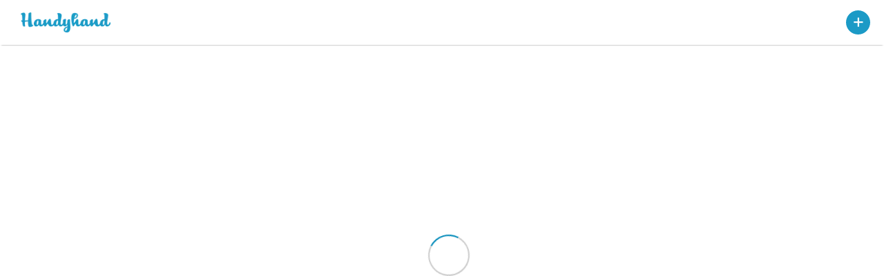

--- FILE ---
content_type: application/javascript
request_url: https://handyhand.dk/platform/chunk-YKZ62257.js
body_size: 2048
content:
import{Ja as h,Qa as K,R as d,S as O,Va as p,Wa as P,i as H,n as u,oa as b,p as C,qa as v,t as E,x as W}from"./chunk-2XPPVYR6.js";import{a as y,b as D}from"./chunk-WWX6BADO.js";function z(t,e,o,i){let n=window&&!!window.document&&window.document.documentElement,l=n&&e?window:o;if(t&&(l=t&&n&&typeof t=="string"?R(t,o.nativeElement,i):t,!l))throw new Error("ngx-infinite-scroll {resolveContainerElement()}: selector for");return l}function R(t,e,o){return(o?window.document:e).querySelector(t)}function g(t){return t&&!t.firstChange}function I(){return typeof window<"u"}var Y={clientHeight:"clientHeight",offsetHeight:"offsetHeight",scrollHeight:"scrollHeight",pageYOffset:"pageYOffset",offsetTop:"offsetTop",scrollTop:"scrollTop",top:"top"},j={clientHeight:"clientWidth",offsetHeight:"offsetWidth",scrollHeight:"scrollWidth",pageYOffset:"pageXOffset",offsetTop:"offsetLeft",scrollTop:"scrollLeft",top:"left"},S=class{constructor(e=!0){this.vertical=e,this.propsMap=e?Y:j}clientHeightKey(){return this.propsMap.clientHeight}offsetHeightKey(){return this.propsMap.offsetHeight}scrollHeightKey(){return this.propsMap.scrollHeight}pageYOffsetKey(){return this.propsMap.pageYOffset}offsetTopKey(){return this.propsMap.offsetTop}scrollTopKey(){return this.propsMap.scrollTop}topKey(){return this.propsMap.top}};function V(t,e,o){return!!(t&&e||!o&&e)}function A({windowElement:t,axis:e}){return B({axis:e,isWindow:X(t)},t)}function B(t,e){let o=t.isWindow||e&&!e.nativeElement?e:e.nativeElement;return D(y({},t),{container:o})}function X(t){return["Window","global"].some(o=>Object.prototype.toString.call(t).includes(o))}function m(t,e){return t?e.document.documentElement:null}function N(t,e){let o=L(e);return e.isWindow?x(o,t,e):G(o,t,e)}function x(t,e,o){let{axis:i,container:n,isWindow:l}=o,{offsetHeightKey:r,clientHeightKey:c}=U(i),a=t+F(m(l,n),i,l),s=M(e.nativeElement,l,r,c),f=q(e.nativeElement,i,l)+s;return{height:t,scrolled:a,totalToScroll:f,isWindow:l}}function G(t,e,o){let{axis:i,container:n}=o,l=n[i.scrollTopKey()],r=n[i.scrollHeightKey()];return{height:t,scrolled:l,totalToScroll:r,isWindow:!1}}function U(t){return{offsetHeightKey:t.offsetHeightKey(),clientHeightKey:t.clientHeightKey()}}function L({container:t,isWindow:e,axis:o}){let{offsetHeightKey:i,clientHeightKey:n}=U(o);return M(t,e,i,n)}function M(t,e,o,i){if(isNaN(t[o])){let n=m(e,t);return n?n[i]:0}else return t[o]}function q(t,e,o){let i=e.topKey();if(t.getBoundingClientRect)return t.getBoundingClientRect()[i]+F(t,e,o)}function F(t,e,o){let i=e.pageYOffsetKey(),n=e.scrollTopKey(),l=e.offsetTopKey();return isNaN(window.pageYOffset)?m(o,t)[n]:t.ownerDocument?t.ownerDocument.defaultView[i]:t[l]}function Z(t,e={down:0,up:0},o){let i,n;if(t.totalToScroll<=0)return!1;let l=t.isWindow?t.scrolled:t.height+t.scrolled;if(o)i=(t.totalToScroll-l)/t.totalToScroll,n=(e?.down?e.down:0)/10;else{let c=t.scrolled+(t.totalToScroll-l);i=t.scrolled/c,n=(e?.up?e.up:0)/10}return i<=n}function J(t,e){return t<e.scrolled}function Q(t,e,o){let i=J(t,e);return{fire:Z(e,o,i),scrollDown:i}}var w=class{constructor(e){this.lastScrollPosition=0,this.lastTotalToScroll=0,this.totalToScroll=0,this.triggered={down:0,up:0},Object.assign(this,e)}updateScrollPosition(e){return this.lastScrollPosition=e}updateTotalToScroll(e){this.lastTotalToScroll!==e&&(this.lastTotalToScroll=this.totalToScroll,this.totalToScroll=e)}updateScroll(e,o){this.updateScrollPosition(e),this.updateTotalToScroll(o)}updateTriggeredFlag(e,o){o?this.triggered.down=e:this.triggered.up=e}isTriggeredScroll(e,o){return o?this.triggered.down===e:this.triggered.up===e}};function $(t){let{scrollContainer:e,scrollWindow:o,element:i,fromRoot:n}=t,l=A({axis:new S(!t.horizontal),windowElement:z(e,o,i,n)}),r=new w({totalToScroll:N(i,l).totalToScroll}),c={container:l.container,throttle:t.throttle},a={up:t.upDistance,down:t.downDistance};return _(c).pipe(C(()=>H(N(i,l))),u(s=>tt(r.lastScrollPosition,s,a)),d(({stats:s})=>r.updateScroll(s.scrolled,s.totalToScroll)),W(({fire:s,scrollDown:f,stats:{totalToScroll:k}})=>V(t.alwaysCallback,s,r.isTriggeredScroll(k,f))),d(({scrollDown:s,stats:{totalToScroll:f}})=>{r.updateTriggeredFlag(f,s)}),u(et))}function _(t){let e=E(t.container,"scroll");return t.throttle&&(e=e.pipe(O(t.throttle,void 0,{leading:!0,trailing:!0}))),e}function tt(t,e,o){let{scrollDown:i,fire:n}=Q(t,e,o);return{scrollDown:i,fire:n,stats:e}}var T={DOWN:"[NGX_ISE] DOWN",UP:"[NGX_ISE] UP"};function et(t){let{scrollDown:e,stats:{scrolled:o}}=t;return{type:e?T.DOWN:T.UP,payload:{currentScrollPosition:o}}}var ht=(()=>{let e=class e{constructor(i,n){this.element=i,this.zone=n,this.scrolled=new p,this.scrolledUp=new p,this.infiniteScrollDistance=2,this.infiniteScrollUpDistance=1.5,this.infiniteScrollThrottle=150,this.infiniteScrollDisabled=!1,this.infiniteScrollContainer=null,this.scrollWindow=!0,this.immediateCheck=!1,this.horizontal=!1,this.alwaysCallback=!1,this.fromRoot=!1}ngAfterViewInit(){this.infiniteScrollDisabled||this.setup()}ngOnChanges({infiniteScrollContainer:i,infiniteScrollDisabled:n,infiniteScrollDistance:l}){let r=g(i),c=g(n),a=g(l),s=!c&&!this.infiniteScrollDisabled||c&&!n.currentValue||a;(r||c||a)&&(this.destroyScroller(),s&&this.setup())}ngOnDestroy(){this.destroyScroller()}setup(){I()&&this.zone.runOutsideAngular(()=>{this.disposeScroller=$({fromRoot:this.fromRoot,alwaysCallback:this.alwaysCallback,disable:this.infiniteScrollDisabled,downDistance:this.infiniteScrollDistance,element:this.element,horizontal:this.horizontal,scrollContainer:this.infiniteScrollContainer,scrollWindow:this.scrollWindow,throttle:this.infiniteScrollThrottle,upDistance:this.infiniteScrollUpDistance}).subscribe(i=>this.handleOnScroll(i))})}handleOnScroll({type:i,payload:n}){let l=i===T.DOWN?this.scrolled:this.scrolledUp;ot(l)&&this.zone.run(()=>l.emit(n))}destroyScroller(){this.disposeScroller&&this.disposeScroller.unsubscribe()}};e.\u0275fac=function(n){return new(n||e)(h(v),h(P))},e.\u0275dir=K({type:e,selectors:[["","infiniteScroll",""],["","infinite-scroll",""],["","data-infinite-scroll",""]],inputs:{infiniteScrollDistance:"infiniteScrollDistance",infiniteScrollUpDistance:"infiniteScrollUpDistance",infiniteScrollThrottle:"infiniteScrollThrottle",infiniteScrollDisabled:"infiniteScrollDisabled",infiniteScrollContainer:"infiniteScrollContainer",scrollWindow:"scrollWindow",immediateCheck:"immediateCheck",horizontal:"horizontal",alwaysCallback:"alwaysCallback",fromRoot:"fromRoot"},outputs:{scrolled:"scrolled",scrolledUp:"scrolledUp"},features:[b]});let t=e;return t})();function ot(t){return t.observed??t.observers.length>0}export{ht as a};


--- FILE ---
content_type: application/javascript
request_url: https://handyhand.dk/platform/chunk-KXDYCDI4.js
body_size: 21862
content:
import{d as Ye}from"./chunk-2FHPZYAY.js";import{e as He}from"./chunk-NOCSS6TV.js";import{Ga as je,U as De,W as ze,ha as Re,pb as We,sb as Ue,tb as $e}from"./chunk-FOLK3JZ4.js";import{$a as be,$b as ke,Bc as Fe,Ea as h,Hb as I,Ia as he,Ja as z,Jb as ot,Mc as Te,Oa as it,Pa as ye,Qa as ve,Rb as Se,Sb as It,Tb as At,V as K,W as ue,Z as S,_b as ht,a as fe,bb as k,bd as Le,cb as M,dc as Me,dd as Ne,ea as de,eb as xe,ec as Ie,fb as _e,fd as rt,gb as Ce,hb as Z,ib as y,jb as x,kb as gt,la as pt,oa as Q,pb as Oe,pc as Ae,qa as me,qc as Ee,sb as O,tb as Pe,ub as we,ya as pe,za as ge}from"./chunk-2XPPVYR6.js";var H=class H{constructor(){this.router=S(rt);this.authService=S(je);this.navigationService=S(He)}canActivate(e,n){let a=e.queryParams.token;if(a&&this.authService.authenticateIfNecessary(a),this.authService.isAuthenticated())return!0;let i=decodeURIComponent(n.url);return i=i.replace(/\?([^?]*)\?/g,"?$1&"),i=i.replace(/[?&]authDialog=true/g,""),i=i.replace(/[?&]$/,""),this.navigationService.setReturnUrl(i),this.router.navigate(["/"],{queryParams:{authDialog:!0}}),!1}};H.\u0275fac=function(n){return new(n||H)},H.\u0275prov=K({token:H,factory:H.\u0275fac});var Ve=H,Y=class Y{constructor(){this.router=S(rt);this.userStore=S(Re)}canActivate(){if(!this.userStore.user())return!0;let n=new URLSearchParams(window.location.search).get("redirectUrl");if(n)this.router.navigateByUrl(n);else return this.userStore.userType()!=="pp"?this.router.navigate(["/udforsk"]):this.router.navigate(["/opgaver"]);return!1}};Y.\u0275fac=function(n){return new(n||Y)},Y.\u0275prov=K({token:Y,factory:Y.\u0275fac});var Be=Y;function ra(t,e,n){return(e=la(e))in t?Object.defineProperty(t,e,{value:n,enumerable:!0,configurable:!0,writable:!0}):t[e]=n,t}function Xe(t,e){var n=Object.keys(t);if(Object.getOwnPropertySymbols){var a=Object.getOwnPropertySymbols(t);e&&(a=a.filter(function(i){return Object.getOwnPropertyDescriptor(t,i).enumerable})),n.push.apply(n,a)}return n}function s(t){for(var e=1;e<arguments.length;e++){var n=arguments[e]!=null?arguments[e]:{};e%2?Xe(Object(n),!0).forEach(function(a){ra(t,a,n[a])}):Object.getOwnPropertyDescriptors?Object.defineProperties(t,Object.getOwnPropertyDescriptors(n)):Xe(Object(n)).forEach(function(a){Object.defineProperty(t,a,Object.getOwnPropertyDescriptor(n,a))})}return t}function sa(t,e){if(typeof t!="object"||!t)return t;var n=t[Symbol.toPrimitive];if(n!==void 0){var a=n.call(t,e||"default");if(typeof a!="object")return a;throw new TypeError("@@toPrimitive must return a primitive value.")}return(e==="string"?String:Number)(t)}function la(t){var e=sa(t,"string");return typeof e=="symbol"?e:e+""}var qe=()=>{},Jt={},Cn={},On=null,Pn={mark:qe,measure:qe};try{typeof window<"u"&&(Jt=window),typeof document<"u"&&(Cn=document),typeof MutationObserver<"u"&&(On=MutationObserver),typeof performance<"u"&&(Pn=performance)}catch{}var{userAgent:Ke=""}=Jt.navigator||{},j=Jt,g=Cn,Qe=On,yt=Pn,Vo=!!j.document,N=!!g.documentElement&&!!g.head&&typeof g.addEventListener=="function"&&typeof g.createElement=="function",wn=~Ke.indexOf("MSIE")||~Ke.indexOf("Trident/"),ca=/fa(s|r|l|t|d|dr|dl|dt|b|k|kd|ss|sr|sl|st|sds|sdr|sdl|sdt)?[\-\ ]/,fa=/Font ?Awesome ?([56 ]*)(Solid|Regular|Light|Thin|Duotone|Brands|Free|Pro|Sharp Duotone|Sharp|Kit)?.*/i,Sn={classic:{fa:"solid",fas:"solid","fa-solid":"solid",far:"regular","fa-regular":"regular",fal:"light","fa-light":"light",fat:"thin","fa-thin":"thin",fab:"brands","fa-brands":"brands"},duotone:{fa:"solid",fad:"solid","fa-solid":"solid","fa-duotone":"solid",fadr:"regular","fa-regular":"regular",fadl:"light","fa-light":"light",fadt:"thin","fa-thin":"thin"},sharp:{fa:"solid",fass:"solid","fa-solid":"solid",fasr:"regular","fa-regular":"regular",fasl:"light","fa-light":"light",fast:"thin","fa-thin":"thin"},"sharp-duotone":{fa:"solid",fasds:"solid","fa-solid":"solid",fasdr:"regular","fa-regular":"regular",fasdl:"light","fa-light":"light",fasdt:"thin","fa-thin":"thin"}},ua={GROUP:"duotone-group",SWAP_OPACITY:"swap-opacity",PRIMARY:"primary",SECONDARY:"secondary"},kn=["fa-classic","fa-duotone","fa-sharp","fa-sharp-duotone"],v="classic",Ot="duotone",da="sharp",ma="sharp-duotone",Mn=[v,Ot,da,ma],pa={classic:{900:"fas",400:"far",normal:"far",300:"fal",100:"fat"},duotone:{900:"fad",400:"fadr",300:"fadl",100:"fadt"},sharp:{900:"fass",400:"fasr",300:"fasl",100:"fast"},"sharp-duotone":{900:"fasds",400:"fasdr",300:"fasdl",100:"fasdt"}},ga={"Font Awesome 6 Free":{900:"fas",400:"far"},"Font Awesome 6 Pro":{900:"fas",400:"far",normal:"far",300:"fal",100:"fat"},"Font Awesome 6 Brands":{400:"fab",normal:"fab"},"Font Awesome 6 Duotone":{900:"fad",400:"fadr",normal:"fadr",300:"fadl",100:"fadt"},"Font Awesome 6 Sharp":{900:"fass",400:"fasr",normal:"fasr",300:"fasl",100:"fast"},"Font Awesome 6 Sharp Duotone":{900:"fasds",400:"fasdr",normal:"fasdr",300:"fasdl",100:"fasdt"}},ha=new Map([["classic",{defaultShortPrefixId:"fas",defaultStyleId:"solid",styleIds:["solid","regular","light","thin","brands"],futureStyleIds:[],defaultFontWeight:900}],["sharp",{defaultShortPrefixId:"fass",defaultStyleId:"solid",styleIds:["solid","regular","light","thin"],futureStyleIds:[],defaultFontWeight:900}],["duotone",{defaultShortPrefixId:"fad",defaultStyleId:"solid",styleIds:["solid","regular","light","thin"],futureStyleIds:[],defaultFontWeight:900}],["sharp-duotone",{defaultShortPrefixId:"fasds",defaultStyleId:"solid",styleIds:["solid","regular","light","thin"],futureStyleIds:[],defaultFontWeight:900}]]),ya={classic:{solid:"fas",regular:"far",light:"fal",thin:"fat",brands:"fab"},duotone:{solid:"fad",regular:"fadr",light:"fadl",thin:"fadt"},sharp:{solid:"fass",regular:"fasr",light:"fasl",thin:"fast"},"sharp-duotone":{solid:"fasds",regular:"fasdr",light:"fasdl",thin:"fasdt"}},va=["fak","fa-kit","fakd","fa-kit-duotone"],Ze={kit:{fak:"kit","fa-kit":"kit"},"kit-duotone":{fakd:"kit-duotone","fa-kit-duotone":"kit-duotone"}},ba=["kit"],xa={kit:{"fa-kit":"fak"},"kit-duotone":{"fa-kit-duotone":"fakd"}},_a=["fak","fakd"],Ca={kit:{fak:"fa-kit"},"kit-duotone":{fakd:"fa-kit-duotone"}},Je={kit:{kit:"fak"},"kit-duotone":{"kit-duotone":"fakd"}},vt={GROUP:"duotone-group",SWAP_OPACITY:"swap-opacity",PRIMARY:"primary",SECONDARY:"secondary"},Oa=["fa-classic","fa-duotone","fa-sharp","fa-sharp-duotone"],Pa=["fak","fa-kit","fakd","fa-kit-duotone"],wa={"Font Awesome Kit":{400:"fak",normal:"fak"},"Font Awesome Kit Duotone":{400:"fakd",normal:"fakd"}},Sa={classic:{"fa-brands":"fab","fa-duotone":"fad","fa-light":"fal","fa-regular":"far","fa-solid":"fas","fa-thin":"fat"},duotone:{"fa-regular":"fadr","fa-light":"fadl","fa-thin":"fadt"},sharp:{"fa-solid":"fass","fa-regular":"fasr","fa-light":"fasl","fa-thin":"fast"},"sharp-duotone":{"fa-solid":"fasds","fa-regular":"fasdr","fa-light":"fasdl","fa-thin":"fasdt"}},ka={classic:["fas","far","fal","fat","fad"],duotone:["fadr","fadl","fadt"],sharp:["fass","fasr","fasl","fast"],"sharp-duotone":["fasds","fasdr","fasdl","fasdt"]},Dt={classic:{fab:"fa-brands",fad:"fa-duotone",fal:"fa-light",far:"fa-regular",fas:"fa-solid",fat:"fa-thin"},duotone:{fadr:"fa-regular",fadl:"fa-light",fadt:"fa-thin"},sharp:{fass:"fa-solid",fasr:"fa-regular",fasl:"fa-light",fast:"fa-thin"},"sharp-duotone":{fasds:"fa-solid",fasdr:"fa-regular",fasdl:"fa-light",fasdt:"fa-thin"}},Ma=["fa-solid","fa-regular","fa-light","fa-thin","fa-duotone","fa-brands"],zt=["fa","fas","far","fal","fat","fad","fadr","fadl","fadt","fab","fass","fasr","fasl","fast","fasds","fasdr","fasdl","fasdt",...Oa,...Ma],Ia=["solid","regular","light","thin","duotone","brands"],In=[1,2,3,4,5,6,7,8,9,10],Aa=In.concat([11,12,13,14,15,16,17,18,19,20]),Ea=[...Object.keys(ka),...Ia,"2xs","xs","sm","lg","xl","2xl","beat","border","fade","beat-fade","bounce","flip-both","flip-horizontal","flip-vertical","flip","fw","inverse","layers-counter","layers-text","layers","li","pull-left","pull-right","pulse","rotate-180","rotate-270","rotate-90","rotate-by","shake","spin-pulse","spin-reverse","spin","stack-1x","stack-2x","stack","ul",vt.GROUP,vt.SWAP_OPACITY,vt.PRIMARY,vt.SECONDARY].concat(In.map(t=>"".concat(t,"x"))).concat(Aa.map(t=>"w-".concat(t))),Fa={"Font Awesome 5 Free":{900:"fas",400:"far"},"Font Awesome 5 Pro":{900:"fas",400:"far",normal:"far",300:"fal"},"Font Awesome 5 Brands":{400:"fab",normal:"fab"},"Font Awesome 5 Duotone":{900:"fad"}},T="___FONT_AWESOME___",Rt=16,An="fa",En="svg-inline--fa",B="data-fa-i2svg",jt="data-fa-pseudo-element",Ta="data-fa-pseudo-element-pending",te="data-prefix",ee="data-icon",tn="fontawesome-i2svg",La="async",Na=["HTML","HEAD","STYLE","SCRIPT"],Fn=(()=>{try{return!0}catch{return!1}})();function dt(t){return new Proxy(t,{get(e,n){return n in e?e[n]:e[v]}})}var Tn=s({},Sn);Tn[v]=s(s(s(s({},{"fa-duotone":"duotone"}),Sn[v]),Ze.kit),Ze["kit-duotone"]);var Da=dt(Tn),Wt=s({},ya);Wt[v]=s(s(s(s({},{duotone:"fad"}),Wt[v]),Je.kit),Je["kit-duotone"]);var en=dt(Wt),Ut=s({},Dt);Ut[v]=s(s({},Ut[v]),Ca.kit);var ne=dt(Ut),$t=s({},Sa);$t[v]=s(s({},$t[v]),xa.kit);var Bo=dt($t),za=ca,Ln="fa-layers-text",Ra=fa,ja=s({},pa),Go=dt(ja),Wa=["class","data-prefix","data-icon","data-fa-transform","data-fa-mask"],Et=ua,Ua=[...ba,...Ea],lt=j.FontAwesomeConfig||{};function $a(t){var e=g.querySelector("script["+t+"]");if(e)return e.getAttribute(t)}function Ha(t){return t===""?!0:t==="false"?!1:t==="true"?!0:t}g&&typeof g.querySelector=="function"&&[["data-family-prefix","familyPrefix"],["data-css-prefix","cssPrefix"],["data-family-default","familyDefault"],["data-style-default","styleDefault"],["data-replacement-class","replacementClass"],["data-auto-replace-svg","autoReplaceSvg"],["data-auto-add-css","autoAddCss"],["data-auto-a11y","autoA11y"],["data-search-pseudo-elements","searchPseudoElements"],["data-observe-mutations","observeMutations"],["data-mutate-approach","mutateApproach"],["data-keep-original-source","keepOriginalSource"],["data-measure-performance","measurePerformance"],["data-show-missing-icons","showMissingIcons"]].forEach(e=>{let[n,a]=e,i=Ha($a(n));i!=null&&(lt[a]=i)});var Nn={styleDefault:"solid",familyDefault:v,cssPrefix:An,replacementClass:En,autoReplaceSvg:!0,autoAddCss:!0,autoA11y:!0,searchPseudoElements:!1,observeMutations:!0,mutateApproach:"async",keepOriginalSource:!0,measurePerformance:!1,showMissingIcons:!0};lt.familyPrefix&&(lt.cssPrefix=lt.familyPrefix);var et=s(s({},Nn),lt);et.autoReplaceSvg||(et.observeMutations=!1);var c={};Object.keys(Nn).forEach(t=>{Object.defineProperty(c,t,{enumerable:!0,set:function(e){et[t]=e,ct.forEach(n=>n(c))},get:function(){return et[t]}})});Object.defineProperty(c,"familyPrefix",{enumerable:!0,set:function(t){et.cssPrefix=t,ct.forEach(e=>e(c))},get:function(){return et.cssPrefix}});j.FontAwesomeConfig=c;var ct=[];function Ya(t){return ct.push(t),()=>{ct.splice(ct.indexOf(t),1)}}var R=Rt,A={size:16,x:0,y:0,rotate:0,flipX:!1,flipY:!1};function Va(t){if(!t||!N)return;let e=g.createElement("style");e.setAttribute("type","text/css"),e.innerHTML=t;let n=g.head.childNodes,a=null;for(let i=n.length-1;i>-1;i--){let o=n[i],r=(o.tagName||"").toUpperCase();["STYLE","LINK"].indexOf(r)>-1&&(a=o)}return g.head.insertBefore(e,a),t}var Ba="0123456789abcdefghijklmnopqrstuvwxyzABCDEFGHIJKLMNOPQRSTUVWXYZ";function ft(){let t=12,e="";for(;t-- >0;)e+=Ba[Math.random()*62|0];return e}function nt(t){let e=[];for(let n=(t||[]).length>>>0;n--;)e[n]=t[n];return e}function ae(t){return t.classList?nt(t.classList):(t.getAttribute("class")||"").split(" ").filter(e=>e)}function Dn(t){return"".concat(t).replace(/&/g,"&amp;").replace(/"/g,"&quot;").replace(/'/g,"&#39;").replace(/</g,"&lt;").replace(/>/g,"&gt;")}function Ga(t){return Object.keys(t||{}).reduce((e,n)=>e+"".concat(n,'="').concat(Dn(t[n]),'" '),"").trim()}function Pt(t){return Object.keys(t||{}).reduce((e,n)=>e+"".concat(n,": ").concat(t[n].trim(),";"),"")}function ie(t){return t.size!==A.size||t.x!==A.x||t.y!==A.y||t.rotate!==A.rotate||t.flipX||t.flipY}function Xa(t){let{transform:e,containerWidth:n,iconWidth:a}=t,i={transform:"translate(".concat(n/2," 256)")},o="translate(".concat(e.x*32,", ").concat(e.y*32,") "),r="scale(".concat(e.size/16*(e.flipX?-1:1),", ").concat(e.size/16*(e.flipY?-1:1),") "),l="rotate(".concat(e.rotate," 0 0)"),u={transform:"".concat(o," ").concat(r," ").concat(l)},f={transform:"translate(".concat(a/2*-1," -256)")};return{outer:i,inner:u,path:f}}function qa(t){let{transform:e,width:n=Rt,height:a=Rt,startCentered:i=!1}=t,o="";return i&&wn?o+="translate(".concat(e.x/R-n/2,"em, ").concat(e.y/R-a/2,"em) "):i?o+="translate(calc(-50% + ".concat(e.x/R,"em), calc(-50% + ").concat(e.y/R,"em)) "):o+="translate(".concat(e.x/R,"em, ").concat(e.y/R,"em) "),o+="scale(".concat(e.size/R*(e.flipX?-1:1),", ").concat(e.size/R*(e.flipY?-1:1),") "),o+="rotate(".concat(e.rotate,"deg) "),o}var Ka=`:root, :host {
  --fa-font-solid: normal 900 1em/1 "Font Awesome 6 Free";
  --fa-font-regular: normal 400 1em/1 "Font Awesome 6 Free";
  --fa-font-light: normal 300 1em/1 "Font Awesome 6 Pro";
  --fa-font-thin: normal 100 1em/1 "Font Awesome 6 Pro";
  --fa-font-duotone: normal 900 1em/1 "Font Awesome 6 Duotone";
  --fa-font-duotone-regular: normal 400 1em/1 "Font Awesome 6 Duotone";
  --fa-font-duotone-light: normal 300 1em/1 "Font Awesome 6 Duotone";
  --fa-font-duotone-thin: normal 100 1em/1 "Font Awesome 6 Duotone";
  --fa-font-brands: normal 400 1em/1 "Font Awesome 6 Brands";
  --fa-font-sharp-solid: normal 900 1em/1 "Font Awesome 6 Sharp";
  --fa-font-sharp-regular: normal 400 1em/1 "Font Awesome 6 Sharp";
  --fa-font-sharp-light: normal 300 1em/1 "Font Awesome 6 Sharp";
  --fa-font-sharp-thin: normal 100 1em/1 "Font Awesome 6 Sharp";
  --fa-font-sharp-duotone-solid: normal 900 1em/1 "Font Awesome 6 Sharp Duotone";
  --fa-font-sharp-duotone-regular: normal 400 1em/1 "Font Awesome 6 Sharp Duotone";
  --fa-font-sharp-duotone-light: normal 300 1em/1 "Font Awesome 6 Sharp Duotone";
  --fa-font-sharp-duotone-thin: normal 100 1em/1 "Font Awesome 6 Sharp Duotone";
}

svg:not(:root).svg-inline--fa, svg:not(:host).svg-inline--fa {
  overflow: visible;
  box-sizing: content-box;
}

.svg-inline--fa {
  display: var(--fa-display, inline-block);
  height: 1em;
  overflow: visible;
  vertical-align: -0.125em;
}
.svg-inline--fa.fa-2xs {
  vertical-align: 0.1em;
}
.svg-inline--fa.fa-xs {
  vertical-align: 0em;
}
.svg-inline--fa.fa-sm {
  vertical-align: -0.0714285705em;
}
.svg-inline--fa.fa-lg {
  vertical-align: -0.2em;
}
.svg-inline--fa.fa-xl {
  vertical-align: -0.25em;
}
.svg-inline--fa.fa-2xl {
  vertical-align: -0.3125em;
}
.svg-inline--fa.fa-pull-left {
  margin-right: var(--fa-pull-margin, 0.3em);
  width: auto;
}
.svg-inline--fa.fa-pull-right {
  margin-left: var(--fa-pull-margin, 0.3em);
  width: auto;
}
.svg-inline--fa.fa-li {
  width: var(--fa-li-width, 2em);
  top: 0.25em;
}
.svg-inline--fa.fa-fw {
  width: var(--fa-fw-width, 1.25em);
}

.fa-layers svg.svg-inline--fa {
  bottom: 0;
  left: 0;
  margin: auto;
  position: absolute;
  right: 0;
  top: 0;
}

.fa-layers-counter, .fa-layers-text {
  display: inline-block;
  position: absolute;
  text-align: center;
}

.fa-layers {
  display: inline-block;
  height: 1em;
  position: relative;
  text-align: center;
  vertical-align: -0.125em;
  width: 1em;
}
.fa-layers svg.svg-inline--fa {
  transform-origin: center center;
}

.fa-layers-text {
  left: 50%;
  top: 50%;
  transform: translate(-50%, -50%);
  transform-origin: center center;
}

.fa-layers-counter {
  background-color: var(--fa-counter-background-color, #ff253a);
  border-radius: var(--fa-counter-border-radius, 1em);
  box-sizing: border-box;
  color: var(--fa-inverse, #fff);
  line-height: var(--fa-counter-line-height, 1);
  max-width: var(--fa-counter-max-width, 5em);
  min-width: var(--fa-counter-min-width, 1.5em);
  overflow: hidden;
  padding: var(--fa-counter-padding, 0.25em 0.5em);
  right: var(--fa-right, 0);
  text-overflow: ellipsis;
  top: var(--fa-top, 0);
  transform: scale(var(--fa-counter-scale, 0.25));
  transform-origin: top right;
}

.fa-layers-bottom-right {
  bottom: var(--fa-bottom, 0);
  right: var(--fa-right, 0);
  top: auto;
  transform: scale(var(--fa-layers-scale, 0.25));
  transform-origin: bottom right;
}

.fa-layers-bottom-left {
  bottom: var(--fa-bottom, 0);
  left: var(--fa-left, 0);
  right: auto;
  top: auto;
  transform: scale(var(--fa-layers-scale, 0.25));
  transform-origin: bottom left;
}

.fa-layers-top-right {
  top: var(--fa-top, 0);
  right: var(--fa-right, 0);
  transform: scale(var(--fa-layers-scale, 0.25));
  transform-origin: top right;
}

.fa-layers-top-left {
  left: var(--fa-left, 0);
  right: auto;
  top: var(--fa-top, 0);
  transform: scale(var(--fa-layers-scale, 0.25));
  transform-origin: top left;
}

.fa-1x {
  font-size: 1em;
}

.fa-2x {
  font-size: 2em;
}

.fa-3x {
  font-size: 3em;
}

.fa-4x {
  font-size: 4em;
}

.fa-5x {
  font-size: 5em;
}

.fa-6x {
  font-size: 6em;
}

.fa-7x {
  font-size: 7em;
}

.fa-8x {
  font-size: 8em;
}

.fa-9x {
  font-size: 9em;
}

.fa-10x {
  font-size: 10em;
}

.fa-2xs {
  font-size: 0.625em;
  line-height: 0.1em;
  vertical-align: 0.225em;
}

.fa-xs {
  font-size: 0.75em;
  line-height: 0.0833333337em;
  vertical-align: 0.125em;
}

.fa-sm {
  font-size: 0.875em;
  line-height: 0.0714285718em;
  vertical-align: 0.0535714295em;
}

.fa-lg {
  font-size: 1.25em;
  line-height: 0.05em;
  vertical-align: -0.075em;
}

.fa-xl {
  font-size: 1.5em;
  line-height: 0.0416666682em;
  vertical-align: -0.125em;
}

.fa-2xl {
  font-size: 2em;
  line-height: 0.03125em;
  vertical-align: -0.1875em;
}

.fa-fw {
  text-align: center;
  width: 1.25em;
}

.fa-ul {
  list-style-type: none;
  margin-left: var(--fa-li-margin, 2.5em);
  padding-left: 0;
}
.fa-ul > li {
  position: relative;
}

.fa-li {
  left: calc(-1 * var(--fa-li-width, 2em));
  position: absolute;
  text-align: center;
  width: var(--fa-li-width, 2em);
  line-height: inherit;
}

.fa-border {
  border-color: var(--fa-border-color, #eee);
  border-radius: var(--fa-border-radius, 0.1em);
  border-style: var(--fa-border-style, solid);
  border-width: var(--fa-border-width, 0.08em);
  padding: var(--fa-border-padding, 0.2em 0.25em 0.15em);
}

.fa-pull-left {
  float: left;
  margin-right: var(--fa-pull-margin, 0.3em);
}

.fa-pull-right {
  float: right;
  margin-left: var(--fa-pull-margin, 0.3em);
}

.fa-beat {
  animation-name: fa-beat;
  animation-delay: var(--fa-animation-delay, 0s);
  animation-direction: var(--fa-animation-direction, normal);
  animation-duration: var(--fa-animation-duration, 1s);
  animation-iteration-count: var(--fa-animation-iteration-count, infinite);
  animation-timing-function: var(--fa-animation-timing, ease-in-out);
}

.fa-bounce {
  animation-name: fa-bounce;
  animation-delay: var(--fa-animation-delay, 0s);
  animation-direction: var(--fa-animation-direction, normal);
  animation-duration: var(--fa-animation-duration, 1s);
  animation-iteration-count: var(--fa-animation-iteration-count, infinite);
  animation-timing-function: var(--fa-animation-timing, cubic-bezier(0.28, 0.84, 0.42, 1));
}

.fa-fade {
  animation-name: fa-fade;
  animation-delay: var(--fa-animation-delay, 0s);
  animation-direction: var(--fa-animation-direction, normal);
  animation-duration: var(--fa-animation-duration, 1s);
  animation-iteration-count: var(--fa-animation-iteration-count, infinite);
  animation-timing-function: var(--fa-animation-timing, cubic-bezier(0.4, 0, 0.6, 1));
}

.fa-beat-fade {
  animation-name: fa-beat-fade;
  animation-delay: var(--fa-animation-delay, 0s);
  animation-direction: var(--fa-animation-direction, normal);
  animation-duration: var(--fa-animation-duration, 1s);
  animation-iteration-count: var(--fa-animation-iteration-count, infinite);
  animation-timing-function: var(--fa-animation-timing, cubic-bezier(0.4, 0, 0.6, 1));
}

.fa-flip {
  animation-name: fa-flip;
  animation-delay: var(--fa-animation-delay, 0s);
  animation-direction: var(--fa-animation-direction, normal);
  animation-duration: var(--fa-animation-duration, 1s);
  animation-iteration-count: var(--fa-animation-iteration-count, infinite);
  animation-timing-function: var(--fa-animation-timing, ease-in-out);
}

.fa-shake {
  animation-name: fa-shake;
  animation-delay: var(--fa-animation-delay, 0s);
  animation-direction: var(--fa-animation-direction, normal);
  animation-duration: var(--fa-animation-duration, 1s);
  animation-iteration-count: var(--fa-animation-iteration-count, infinite);
  animation-timing-function: var(--fa-animation-timing, linear);
}

.fa-spin {
  animation-name: fa-spin;
  animation-delay: var(--fa-animation-delay, 0s);
  animation-direction: var(--fa-animation-direction, normal);
  animation-duration: var(--fa-animation-duration, 2s);
  animation-iteration-count: var(--fa-animation-iteration-count, infinite);
  animation-timing-function: var(--fa-animation-timing, linear);
}

.fa-spin-reverse {
  --fa-animation-direction: reverse;
}

.fa-pulse,
.fa-spin-pulse {
  animation-name: fa-spin;
  animation-direction: var(--fa-animation-direction, normal);
  animation-duration: var(--fa-animation-duration, 1s);
  animation-iteration-count: var(--fa-animation-iteration-count, infinite);
  animation-timing-function: var(--fa-animation-timing, steps(8));
}

@media (prefers-reduced-motion: reduce) {
  .fa-beat,
.fa-bounce,
.fa-fade,
.fa-beat-fade,
.fa-flip,
.fa-pulse,
.fa-shake,
.fa-spin,
.fa-spin-pulse {
    animation-delay: -1ms;
    animation-duration: 1ms;
    animation-iteration-count: 1;
    transition-delay: 0s;
    transition-duration: 0s;
  }
}
@keyframes fa-beat {
  0%, 90% {
    transform: scale(1);
  }
  45% {
    transform: scale(var(--fa-beat-scale, 1.25));
  }
}
@keyframes fa-bounce {
  0% {
    transform: scale(1, 1) translateY(0);
  }
  10% {
    transform: scale(var(--fa-bounce-start-scale-x, 1.1), var(--fa-bounce-start-scale-y, 0.9)) translateY(0);
  }
  30% {
    transform: scale(var(--fa-bounce-jump-scale-x, 0.9), var(--fa-bounce-jump-scale-y, 1.1)) translateY(var(--fa-bounce-height, -0.5em));
  }
  50% {
    transform: scale(var(--fa-bounce-land-scale-x, 1.05), var(--fa-bounce-land-scale-y, 0.95)) translateY(0);
  }
  57% {
    transform: scale(1, 1) translateY(var(--fa-bounce-rebound, -0.125em));
  }
  64% {
    transform: scale(1, 1) translateY(0);
  }
  100% {
    transform: scale(1, 1) translateY(0);
  }
}
@keyframes fa-fade {
  50% {
    opacity: var(--fa-fade-opacity, 0.4);
  }
}
@keyframes fa-beat-fade {
  0%, 100% {
    opacity: var(--fa-beat-fade-opacity, 0.4);
    transform: scale(1);
  }
  50% {
    opacity: 1;
    transform: scale(var(--fa-beat-fade-scale, 1.125));
  }
}
@keyframes fa-flip {
  50% {
    transform: rotate3d(var(--fa-flip-x, 0), var(--fa-flip-y, 1), var(--fa-flip-z, 0), var(--fa-flip-angle, -180deg));
  }
}
@keyframes fa-shake {
  0% {
    transform: rotate(-15deg);
  }
  4% {
    transform: rotate(15deg);
  }
  8%, 24% {
    transform: rotate(-18deg);
  }
  12%, 28% {
    transform: rotate(18deg);
  }
  16% {
    transform: rotate(-22deg);
  }
  20% {
    transform: rotate(22deg);
  }
  32% {
    transform: rotate(-12deg);
  }
  36% {
    transform: rotate(12deg);
  }
  40%, 100% {
    transform: rotate(0deg);
  }
}
@keyframes fa-spin {
  0% {
    transform: rotate(0deg);
  }
  100% {
    transform: rotate(360deg);
  }
}
.fa-rotate-90 {
  transform: rotate(90deg);
}

.fa-rotate-180 {
  transform: rotate(180deg);
}

.fa-rotate-270 {
  transform: rotate(270deg);
}

.fa-flip-horizontal {
  transform: scale(-1, 1);
}

.fa-flip-vertical {
  transform: scale(1, -1);
}

.fa-flip-both,
.fa-flip-horizontal.fa-flip-vertical {
  transform: scale(-1, -1);
}

.fa-rotate-by {
  transform: rotate(var(--fa-rotate-angle, 0));
}

.fa-stack {
  display: inline-block;
  vertical-align: middle;
  height: 2em;
  position: relative;
  width: 2.5em;
}

.fa-stack-1x,
.fa-stack-2x {
  bottom: 0;
  left: 0;
  margin: auto;
  position: absolute;
  right: 0;
  top: 0;
  z-index: var(--fa-stack-z-index, auto);
}

.svg-inline--fa.fa-stack-1x {
  height: 1em;
  width: 1.25em;
}
.svg-inline--fa.fa-stack-2x {
  height: 2em;
  width: 2.5em;
}

.fa-inverse {
  color: var(--fa-inverse, #fff);
}

.sr-only,
.fa-sr-only {
  position: absolute;
  width: 1px;
  height: 1px;
  padding: 0;
  margin: -1px;
  overflow: hidden;
  clip: rect(0, 0, 0, 0);
  white-space: nowrap;
  border-width: 0;
}

.sr-only-focusable:not(:focus),
.fa-sr-only-focusable:not(:focus) {
  position: absolute;
  width: 1px;
  height: 1px;
  padding: 0;
  margin: -1px;
  overflow: hidden;
  clip: rect(0, 0, 0, 0);
  white-space: nowrap;
  border-width: 0;
}

.svg-inline--fa .fa-primary {
  fill: var(--fa-primary-color, currentColor);
  opacity: var(--fa-primary-opacity, 1);
}

.svg-inline--fa .fa-secondary {
  fill: var(--fa-secondary-color, currentColor);
  opacity: var(--fa-secondary-opacity, 0.4);
}

.svg-inline--fa.fa-swap-opacity .fa-primary {
  opacity: var(--fa-secondary-opacity, 0.4);
}

.svg-inline--fa.fa-swap-opacity .fa-secondary {
  opacity: var(--fa-primary-opacity, 1);
}

.svg-inline--fa mask .fa-primary,
.svg-inline--fa mask .fa-secondary {
  fill: black;
}`;function zn(){let t=An,e=En,n=c.cssPrefix,a=c.replacementClass,i=Ka;if(n!==t||a!==e){let o=new RegExp("\\.".concat(t,"\\-"),"g"),r=new RegExp("\\--".concat(t,"\\-"),"g"),l=new RegExp("\\.".concat(e),"g");i=i.replace(o,".".concat(n,"-")).replace(r,"--".concat(n,"-")).replace(l,".".concat(a))}return i}var nn=!1;function Ft(){c.autoAddCss&&!nn&&(Va(zn()),nn=!0)}var Qa={mixout(){return{dom:{css:zn,insertCss:Ft}}},hooks(){return{beforeDOMElementCreation(){Ft()},beforeI2svg(){Ft()}}}},L=j||{};L[T]||(L[T]={});L[T].styles||(L[T].styles={});L[T].hooks||(L[T].hooks={});L[T].shims||(L[T].shims=[]);var E=L[T],Rn=[],jn=function(){g.removeEventListener("DOMContentLoaded",jn),_t=1,Rn.map(t=>t())},_t=!1;N&&(_t=(g.documentElement.doScroll?/^loaded|^c/:/^loaded|^i|^c/).test(g.readyState),_t||g.addEventListener("DOMContentLoaded",jn));function Za(t){N&&(_t?setTimeout(t,0):Rn.push(t))}function mt(t){let{tag:e,attributes:n={},children:a=[]}=t;return typeof t=="string"?Dn(t):"<".concat(e," ").concat(Ga(n),">").concat(a.map(mt).join(""),"</").concat(e,">")}function an(t,e,n){if(t&&t[e]&&t[e][n])return{prefix:e,iconName:n,icon:t[e][n]}}var Ja=function(e,n){return function(a,i,o,r){return e.call(n,a,i,o,r)}},Tt=function(e,n,a,i){var o=Object.keys(e),r=o.length,l=i!==void 0?Ja(n,i):n,u,f,d;for(a===void 0?(u=1,d=e[o[0]]):(u=0,d=a);u<r;u++)f=o[u],d=l(d,e[f],f,e);return d};function ti(t){let e=[],n=0,a=t.length;for(;n<a;){let i=t.charCodeAt(n++);if(i>=55296&&i<=56319&&n<a){let o=t.charCodeAt(n++);(o&64512)==56320?e.push(((i&1023)<<10)+(o&1023)+65536):(e.push(i),n--)}else e.push(i)}return e}function Ht(t){let e=ti(t);return e.length===1?e[0].toString(16):null}function ei(t,e){let n=t.length,a=t.charCodeAt(e),i;return a>=55296&&a<=56319&&n>e+1&&(i=t.charCodeAt(e+1),i>=56320&&i<=57343)?(a-55296)*1024+i-56320+65536:a}function on(t){return Object.keys(t).reduce((e,n)=>{let a=t[n];return!!a.icon?e[a.iconName]=a.icon:e[n]=a,e},{})}function Yt(t,e){let n=arguments.length>2&&arguments[2]!==void 0?arguments[2]:{},{skipHooks:a=!1}=n,i=on(e);typeof E.hooks.addPack=="function"&&!a?E.hooks.addPack(t,on(e)):E.styles[t]=s(s({},E.styles[t]||{}),i),t==="fas"&&Yt("fa",e)}var{styles:ut,shims:ni}=E,Wn=Object.keys(ne),ai=Wn.reduce((t,e)=>(t[e]=Object.keys(ne[e]),t),{}),oe=null,Un={},$n={},Hn={},Yn={},Vn={};function ii(t){return~Ua.indexOf(t)}function oi(t,e){let n=e.split("-"),a=n[0],i=n.slice(1).join("-");return a===t&&i!==""&&!ii(i)?i:null}var Bn=()=>{let t=a=>Tt(ut,(i,o,r)=>(i[r]=Tt(o,a,{}),i),{});Un=t((a,i,o)=>(i[3]&&(a[i[3]]=o),i[2]&&i[2].filter(l=>typeof l=="number").forEach(l=>{a[l.toString(16)]=o}),a)),$n=t((a,i,o)=>(a[o]=o,i[2]&&i[2].filter(l=>typeof l=="string").forEach(l=>{a[l]=o}),a)),Vn=t((a,i,o)=>{let r=i[2];return a[o]=o,r.forEach(l=>{a[l]=o}),a});let e="far"in ut||c.autoFetchSvg,n=Tt(ni,(a,i)=>{let o=i[0],r=i[1],l=i[2];return r==="far"&&!e&&(r="fas"),typeof o=="string"&&(a.names[o]={prefix:r,iconName:l}),typeof o=="number"&&(a.unicodes[o.toString(16)]={prefix:r,iconName:l}),a},{names:{},unicodes:{}});Hn=n.names,Yn=n.unicodes,oe=wt(c.styleDefault,{family:c.familyDefault})};Ya(t=>{oe=wt(t.styleDefault,{family:c.familyDefault})});Bn();function re(t,e){return(Un[t]||{})[e]}function ri(t,e){return($n[t]||{})[e]}function V(t,e){return(Vn[t]||{})[e]}function Gn(t){return Hn[t]||{prefix:null,iconName:null}}function si(t){let e=Yn[t],n=re("fas",t);return e||(n?{prefix:"fas",iconName:n}:null)||{prefix:null,iconName:null}}function W(){return oe}var Xn=()=>({prefix:null,iconName:null,rest:[]});function li(t){let e=v,n=Wn.reduce((a,i)=>(a[i]="".concat(c.cssPrefix,"-").concat(i),a),{});return Mn.forEach(a=>{(t.includes(n[a])||t.some(i=>ai[a].includes(i)))&&(e=a)}),e}function wt(t){let e=arguments.length>1&&arguments[1]!==void 0?arguments[1]:{},{family:n=v}=e,a=Da[n][t];if(n===Ot&&!t)return"fad";let i=en[n][t]||en[n][a],o=t in E.styles?t:null;return i||o||null}function ci(t){let e=[],n=null;return t.forEach(a=>{let i=oi(c.cssPrefix,a);i?n=i:a&&e.push(a)}),{iconName:n,rest:e}}function rn(t){return t.sort().filter((e,n,a)=>a.indexOf(e)===n)}function St(t){let e=arguments.length>1&&arguments[1]!==void 0?arguments[1]:{},{skipLookups:n=!1}=e,a=null,i=zt.concat(Pa),o=rn(t.filter(p=>i.includes(p))),r=rn(t.filter(p=>!zt.includes(p))),l=o.filter(p=>(a=p,!kn.includes(p))),[u=null]=l,f=li(o),d=s(s({},ci(r)),{},{prefix:wt(u,{family:f})});return s(s(s({},d),mi({values:t,family:f,styles:ut,config:c,canonical:d,givenPrefix:a})),fi(n,a,d))}function fi(t,e,n){let{prefix:a,iconName:i}=n;if(t||!a||!i)return{prefix:a,iconName:i};let o=e==="fa"?Gn(i):{},r=V(a,i);return i=o.iconName||r||i,a=o.prefix||a,a==="far"&&!ut.far&&ut.fas&&!c.autoFetchSvg&&(a="fas"),{prefix:a,iconName:i}}var ui=Mn.filter(t=>t!==v||t!==Ot),di=Object.keys(Dt).filter(t=>t!==v).map(t=>Object.keys(Dt[t])).flat();function mi(t){let{values:e,family:n,canonical:a,givenPrefix:i="",styles:o={},config:r={}}=t,l=n===Ot,u=e.includes("fa-duotone")||e.includes("fad"),f=r.familyDefault==="duotone",d=a.prefix==="fad"||a.prefix==="fa-duotone";if(!l&&(u||f||d)&&(a.prefix="fad"),(e.includes("fa-brands")||e.includes("fab"))&&(a.prefix="fab"),!a.prefix&&ui.includes(n)&&(Object.keys(o).find(m=>di.includes(m))||r.autoFetchSvg)){let m=ha.get(n).defaultShortPrefixId;a.prefix=m,a.iconName=V(a.prefix,a.iconName)||a.iconName}return(a.prefix==="fa"||i==="fa")&&(a.prefix=W()||"fas"),a}var Vt=class{constructor(){this.definitions={}}add(){for(var e=arguments.length,n=new Array(e),a=0;a<e;a++)n[a]=arguments[a];let i=n.reduce(this._pullDefinitions,{});Object.keys(i).forEach(o=>{this.definitions[o]=s(s({},this.definitions[o]||{}),i[o]),Yt(o,i[o]);let r=ne[v][o];r&&Yt(r,i[o]),Bn()})}reset(){this.definitions={}}_pullDefinitions(e,n){let a=n.prefix&&n.iconName&&n.icon?{0:n}:n;return Object.keys(a).map(i=>{let{prefix:o,iconName:r,icon:l}=a[i],u=l[2];e[o]||(e[o]={}),u.length>0&&u.forEach(f=>{typeof f=="string"&&(e[o][f]=l)}),e[o][r]=l}),e}},sn=[],J={},tt={},pi=Object.keys(tt);function gi(t,e){let{mixoutsTo:n}=e;return sn=t,J={},Object.keys(tt).forEach(a=>{pi.indexOf(a)===-1&&delete tt[a]}),sn.forEach(a=>{let i=a.mixout?a.mixout():{};if(Object.keys(i).forEach(o=>{typeof i[o]=="function"&&(n[o]=i[o]),typeof i[o]=="object"&&Object.keys(i[o]).forEach(r=>{n[o]||(n[o]={}),n[o][r]=i[o][r]})}),a.hooks){let o=a.hooks();Object.keys(o).forEach(r=>{J[r]||(J[r]=[]),J[r].push(o[r])})}a.provides&&a.provides(tt)}),n}function Bt(t,e){for(var n=arguments.length,a=new Array(n>2?n-2:0),i=2;i<n;i++)a[i-2]=arguments[i];return(J[t]||[]).forEach(r=>{e=r.apply(null,[e,...a])}),e}function G(t){for(var e=arguments.length,n=new Array(e>1?e-1:0),a=1;a<e;a++)n[a-1]=arguments[a];(J[t]||[]).forEach(o=>{o.apply(null,n)})}function U(){let t=arguments[0],e=Array.prototype.slice.call(arguments,1);return tt[t]?tt[t].apply(null,e):void 0}function Gt(t){t.prefix==="fa"&&(t.prefix="fas");let{iconName:e}=t,n=t.prefix||W();if(e)return e=V(n,e)||e,an(qn.definitions,n,e)||an(E.styles,n,e)}var qn=new Vt,hi=()=>{c.autoReplaceSvg=!1,c.observeMutations=!1,G("noAuto")},yi={i2svg:function(){let t=arguments.length>0&&arguments[0]!==void 0?arguments[0]:{};return N?(G("beforeI2svg",t),U("pseudoElements2svg",t),U("i2svg",t)):Promise.reject(new Error("Operation requires a DOM of some kind."))},watch:function(){let t=arguments.length>0&&arguments[0]!==void 0?arguments[0]:{},{autoReplaceSvgRoot:e}=t;c.autoReplaceSvg===!1&&(c.autoReplaceSvg=!0),c.observeMutations=!0,Za(()=>{bi({autoReplaceSvgRoot:e}),G("watch",t)})}},vi={icon:t=>{if(t===null)return null;if(typeof t=="object"&&t.prefix&&t.iconName)return{prefix:t.prefix,iconName:V(t.prefix,t.iconName)||t.iconName};if(Array.isArray(t)&&t.length===2){let e=t[1].indexOf("fa-")===0?t[1].slice(3):t[1],n=wt(t[0]);return{prefix:n,iconName:V(n,e)||e}}if(typeof t=="string"&&(t.indexOf("".concat(c.cssPrefix,"-"))>-1||t.match(za))){let e=St(t.split(" "),{skipLookups:!0});return{prefix:e.prefix||W(),iconName:V(e.prefix,e.iconName)||e.iconName}}if(typeof t=="string"){let e=W();return{prefix:e,iconName:V(e,t)||t}}}},C={noAuto:hi,config:c,dom:yi,parse:vi,library:qn,findIconDefinition:Gt,toHtml:mt},bi=function(){let t=arguments.length>0&&arguments[0]!==void 0?arguments[0]:{},{autoReplaceSvgRoot:e=g}=t;(Object.keys(E.styles).length>0||c.autoFetchSvg)&&N&&c.autoReplaceSvg&&C.dom.i2svg({node:e})};function kt(t,e){return Object.defineProperty(t,"abstract",{get:e}),Object.defineProperty(t,"html",{get:function(){return t.abstract.map(n=>mt(n))}}),Object.defineProperty(t,"node",{get:function(){if(!N)return;let n=g.createElement("div");return n.innerHTML=t.html,n.children}}),t}function xi(t){let{children:e,main:n,mask:a,attributes:i,styles:o,transform:r}=t;if(ie(r)&&n.found&&!a.found){let{width:l,height:u}=n,f={x:l/u/2,y:.5};i.style=Pt(s(s({},o),{},{"transform-origin":"".concat(f.x+r.x/16,"em ").concat(f.y+r.y/16,"em")}))}return[{tag:"svg",attributes:i,children:e}]}function _i(t){let{prefix:e,iconName:n,children:a,attributes:i,symbol:o}=t,r=o===!0?"".concat(e,"-").concat(c.cssPrefix,"-").concat(n):o;return[{tag:"svg",attributes:{style:"display: none;"},children:[{tag:"symbol",attributes:s(s({},i),{},{id:r}),children:a}]}]}function se(t){let{icons:{main:e,mask:n},prefix:a,iconName:i,transform:o,symbol:r,title:l,maskId:u,titleId:f,extra:d,watchable:p=!1}=t,{width:m,height:b}=n.found?n:e,D=_a.includes(a),$=[c.replacementClass,i?"".concat(c.cssPrefix,"-").concat(i):""].filter(q=>d.classes.indexOf(q)===-1).filter(q=>q!==""||!!q).concat(d.classes).join(" "),P={children:[],attributes:s(s({},d.attributes),{},{"data-prefix":a,"data-icon":i,class:$,role:d.attributes.role||"img",xmlns:"http://www.w3.org/2000/svg",viewBox:"0 0 ".concat(m," ").concat(b)})},F=D&&!~d.classes.indexOf("fa-fw")?{width:"".concat(m/b*16*.0625,"em")}:{};p&&(P.attributes[B]=""),l&&(P.children.push({tag:"title",attributes:{id:P.attributes["aria-labelledby"]||"title-".concat(f||ft())},children:[l]}),delete P.attributes.title);let _=s(s({},P),{},{prefix:a,iconName:i,main:e,mask:n,maskId:u,transform:o,symbol:r,styles:s(s({},F),d.styles)}),{children:w,attributes:X}=n.found&&e.found?U("generateAbstractMask",_)||{children:[],attributes:{}}:U("generateAbstractIcon",_)||{children:[],attributes:{}};return _.children=w,_.attributes=X,r?_i(_):xi(_)}function ln(t){let{content:e,width:n,height:a,transform:i,title:o,extra:r,watchable:l=!1}=t,u=s(s(s({},r.attributes),o?{title:o}:{}),{},{class:r.classes.join(" ")});l&&(u[B]="");let f=s({},r.styles);ie(i)&&(f.transform=qa({transform:i,startCentered:!0,width:n,height:a}),f["-webkit-transform"]=f.transform);let d=Pt(f);d.length>0&&(u.style=d);let p=[];return p.push({tag:"span",attributes:u,children:[e]}),o&&p.push({tag:"span",attributes:{class:"sr-only"},children:[o]}),p}function Ci(t){let{content:e,title:n,extra:a}=t,i=s(s(s({},a.attributes),n?{title:n}:{}),{},{class:a.classes.join(" ")}),o=Pt(a.styles);o.length>0&&(i.style=o);let r=[];return r.push({tag:"span",attributes:i,children:[e]}),n&&r.push({tag:"span",attributes:{class:"sr-only"},children:[n]}),r}var{styles:Lt}=E;function Xt(t){let e=t[0],n=t[1],[a]=t.slice(4),i=null;return Array.isArray(a)?i={tag:"g",attributes:{class:"".concat(c.cssPrefix,"-").concat(Et.GROUP)},children:[{tag:"path",attributes:{class:"".concat(c.cssPrefix,"-").concat(Et.SECONDARY),fill:"currentColor",d:a[0]}},{tag:"path",attributes:{class:"".concat(c.cssPrefix,"-").concat(Et.PRIMARY),fill:"currentColor",d:a[1]}}]}:i={tag:"path",attributes:{fill:"currentColor",d:a}},{found:!0,width:e,height:n,icon:i}}var Oi={found:!1,width:512,height:512};function Pi(t,e){!Fn&&!c.showMissingIcons&&t&&console.error('Icon with name "'.concat(t,'" and prefix "').concat(e,'" is missing.'))}function qt(t,e){let n=e;return e==="fa"&&c.styleDefault!==null&&(e=W()),new Promise((a,i)=>{if(n==="fa"){let o=Gn(t)||{};t=o.iconName||t,e=o.prefix||e}if(t&&e&&Lt[e]&&Lt[e][t]){let o=Lt[e][t];return a(Xt(o))}Pi(t,e),a(s(s({},Oi),{},{icon:c.showMissingIcons&&t?U("missingIconAbstract")||{}:{}}))})}var cn=()=>{},Kt=c.measurePerformance&&yt&&yt.mark&&yt.measure?yt:{mark:cn,measure:cn},st='FA "6.7.2"',wi=t=>(Kt.mark("".concat(st," ").concat(t," begins")),()=>Kn(t)),Kn=t=>{Kt.mark("".concat(st," ").concat(t," ends")),Kt.measure("".concat(st," ").concat(t),"".concat(st," ").concat(t," begins"),"".concat(st," ").concat(t," ends"))},le={begin:wi,end:Kn},bt=()=>{};function fn(t){return typeof(t.getAttribute?t.getAttribute(B):null)=="string"}function Si(t){let e=t.getAttribute?t.getAttribute(te):null,n=t.getAttribute?t.getAttribute(ee):null;return e&&n}function ki(t){return t&&t.classList&&t.classList.contains&&t.classList.contains(c.replacementClass)}function Mi(){return c.autoReplaceSvg===!0?xt.replace:xt[c.autoReplaceSvg]||xt.replace}function Ii(t){return g.createElementNS("http://www.w3.org/2000/svg",t)}function Ai(t){return g.createElement(t)}function Qn(t){let e=arguments.length>1&&arguments[1]!==void 0?arguments[1]:{},{ceFn:n=t.tag==="svg"?Ii:Ai}=e;if(typeof t=="string")return g.createTextNode(t);let a=n(t.tag);return Object.keys(t.attributes||[]).forEach(function(o){a.setAttribute(o,t.attributes[o])}),(t.children||[]).forEach(function(o){a.appendChild(Qn(o,{ceFn:n}))}),a}function Ei(t){let e=" ".concat(t.outerHTML," ");return e="".concat(e,"Font Awesome fontawesome.com "),e}var xt={replace:function(t){let e=t[0];if(e.parentNode)if(t[1].forEach(n=>{e.parentNode.insertBefore(Qn(n),e)}),e.getAttribute(B)===null&&c.keepOriginalSource){let n=g.createComment(Ei(e));e.parentNode.replaceChild(n,e)}else e.remove()},nest:function(t){let e=t[0],n=t[1];if(~ae(e).indexOf(c.replacementClass))return xt.replace(t);let a=new RegExp("".concat(c.cssPrefix,"-.*"));if(delete n[0].attributes.id,n[0].attributes.class){let o=n[0].attributes.class.split(" ").reduce((r,l)=>(l===c.replacementClass||l.match(a)?r.toSvg.push(l):r.toNode.push(l),r),{toNode:[],toSvg:[]});n[0].attributes.class=o.toSvg.join(" "),o.toNode.length===0?e.removeAttribute("class"):e.setAttribute("class",o.toNode.join(" "))}let i=n.map(o=>mt(o)).join(`
`);e.setAttribute(B,""),e.innerHTML=i}};function un(t){t()}function Zn(t,e){let n=typeof e=="function"?e:bt;if(t.length===0)n();else{let a=un;c.mutateApproach===La&&(a=j.requestAnimationFrame||un),a(()=>{let i=Mi(),o=le.begin("mutate");t.map(i),o(),n()})}}var ce=!1;function Jn(){ce=!0}function Qt(){ce=!1}var Ct=null;function dn(t){if(!Qe||!c.observeMutations)return;let{treeCallback:e=bt,nodeCallback:n=bt,pseudoElementsCallback:a=bt,observeMutationsRoot:i=g}=t;Ct=new Qe(o=>{if(ce)return;let r=W();nt(o).forEach(l=>{if(l.type==="childList"&&l.addedNodes.length>0&&!fn(l.addedNodes[0])&&(c.searchPseudoElements&&a(l.target),e(l.target)),l.type==="attributes"&&l.target.parentNode&&c.searchPseudoElements&&a(l.target.parentNode),l.type==="attributes"&&fn(l.target)&&~Wa.indexOf(l.attributeName))if(l.attributeName==="class"&&Si(l.target)){let{prefix:u,iconName:f}=St(ae(l.target));l.target.setAttribute(te,u||r),f&&l.target.setAttribute(ee,f)}else ki(l.target)&&n(l.target)})}),N&&Ct.observe(i,{childList:!0,attributes:!0,characterData:!0,subtree:!0})}function Fi(){Ct&&Ct.disconnect()}function Ti(t){let e=t.getAttribute("style"),n=[];return e&&(n=e.split(";").reduce((a,i)=>{let o=i.split(":"),r=o[0],l=o.slice(1);return r&&l.length>0&&(a[r]=l.join(":").trim()),a},{})),n}function Li(t){let e=t.getAttribute("data-prefix"),n=t.getAttribute("data-icon"),a=t.innerText!==void 0?t.innerText.trim():"",i=St(ae(t));return i.prefix||(i.prefix=W()),e&&n&&(i.prefix=e,i.iconName=n),i.iconName&&i.prefix||(i.prefix&&a.length>0&&(i.iconName=ri(i.prefix,t.innerText)||re(i.prefix,Ht(t.innerText))),!i.iconName&&c.autoFetchSvg&&t.firstChild&&t.firstChild.nodeType===Node.TEXT_NODE&&(i.iconName=t.firstChild.data)),i}function Ni(t){let e=nt(t.attributes).reduce((i,o)=>(i.name!=="class"&&i.name!=="style"&&(i[o.name]=o.value),i),{}),n=t.getAttribute("title"),a=t.getAttribute("data-fa-title-id");return c.autoA11y&&(n?e["aria-labelledby"]="".concat(c.replacementClass,"-title-").concat(a||ft()):(e["aria-hidden"]="true",e.focusable="false")),e}function Di(){return{iconName:null,title:null,titleId:null,prefix:null,transform:A,symbol:!1,mask:{iconName:null,prefix:null,rest:[]},maskId:null,extra:{classes:[],styles:{},attributes:{}}}}function mn(t){let e=arguments.length>1&&arguments[1]!==void 0?arguments[1]:{styleParser:!0},{iconName:n,prefix:a,rest:i}=Li(t),o=Ni(t),r=Bt("parseNodeAttributes",{},t),l=e.styleParser?Ti(t):[];return s({iconName:n,title:t.getAttribute("title"),titleId:t.getAttribute("data-fa-title-id"),prefix:a,transform:A,mask:{iconName:null,prefix:null,rest:[]},maskId:null,symbol:!1,extra:{classes:i,styles:l,attributes:o}},r)}var{styles:zi}=E;function ta(t){let e=c.autoReplaceSvg==="nest"?mn(t,{styleParser:!1}):mn(t);return~e.extra.classes.indexOf(Ln)?U("generateLayersText",t,e):U("generateSvgReplacementMutation",t,e)}function Ri(){return[...va,...zt]}function pn(t){let e=arguments.length>1&&arguments[1]!==void 0?arguments[1]:null;if(!N)return Promise.resolve();let n=g.documentElement.classList,a=d=>n.add("".concat(tn,"-").concat(d)),i=d=>n.remove("".concat(tn,"-").concat(d)),o=c.autoFetchSvg?Ri():kn.concat(Object.keys(zi));o.includes("fa")||o.push("fa");let r=[".".concat(Ln,":not([").concat(B,"])")].concat(o.map(d=>".".concat(d,":not([").concat(B,"])"))).join(", ");if(r.length===0)return Promise.resolve();let l=[];try{l=nt(t.querySelectorAll(r))}catch{}if(l.length>0)a("pending"),i("complete");else return Promise.resolve();let u=le.begin("onTree"),f=l.reduce((d,p)=>{try{let m=ta(p);m&&d.push(m)}catch(m){Fn||m.name==="MissingIcon"&&console.error(m)}return d},[]);return new Promise((d,p)=>{Promise.all(f).then(m=>{Zn(m,()=>{a("active"),a("complete"),i("pending"),typeof e=="function"&&e(),u(),d()})}).catch(m=>{u(),p(m)})})}function ji(t){let e=arguments.length>1&&arguments[1]!==void 0?arguments[1]:null;ta(t).then(n=>{n&&Zn([n],e)})}function Wi(t){return function(e){let n=arguments.length>1&&arguments[1]!==void 0?arguments[1]:{},a=(e||{}).icon?e:Gt(e||{}),{mask:i}=n;return i&&(i=(i||{}).icon?i:Gt(i||{})),t(a,s(s({},n),{},{mask:i}))}}var Ui=function(t){let e=arguments.length>1&&arguments[1]!==void 0?arguments[1]:{},{transform:n=A,symbol:a=!1,mask:i=null,maskId:o=null,title:r=null,titleId:l=null,classes:u=[],attributes:f={},styles:d={}}=e;if(!t)return;let{prefix:p,iconName:m,icon:b}=t;return kt(s({type:"icon"},t),()=>(G("beforeDOMElementCreation",{iconDefinition:t,params:e}),c.autoA11y&&(r?f["aria-labelledby"]="".concat(c.replacementClass,"-title-").concat(l||ft()):(f["aria-hidden"]="true",f.focusable="false")),se({icons:{main:Xt(b),mask:i?Xt(i.icon):{found:!1,width:null,height:null,icon:{}}},prefix:p,iconName:m,transform:s(s({},A),n),symbol:a,title:r,maskId:o,titleId:l,extra:{attributes:f,styles:d,classes:u}})))},$i={mixout(){return{icon:Wi(Ui)}},hooks(){return{mutationObserverCallbacks(t){return t.treeCallback=pn,t.nodeCallback=ji,t}}},provides(t){t.i2svg=function(e){let{node:n=g,callback:a=()=>{}}=e;return pn(n,a)},t.generateSvgReplacementMutation=function(e,n){let{iconName:a,title:i,titleId:o,prefix:r,transform:l,symbol:u,mask:f,maskId:d,extra:p}=n;return new Promise((m,b)=>{Promise.all([qt(a,r),f.iconName?qt(f.iconName,f.prefix):Promise.resolve({found:!1,width:512,height:512,icon:{}})]).then(D=>{let[$,P]=D;m([e,se({icons:{main:$,mask:P},prefix:r,iconName:a,transform:l,symbol:u,maskId:d,title:i,titleId:o,extra:p,watchable:!0})])}).catch(b)})},t.generateAbstractIcon=function(e){let{children:n,attributes:a,main:i,transform:o,styles:r}=e,l=Pt(r);l.length>0&&(a.style=l);let u;return ie(o)&&(u=U("generateAbstractTransformGrouping",{main:i,transform:o,containerWidth:i.width,iconWidth:i.width})),n.push(u||i.icon),{children:n,attributes:a}}}},Hi={mixout(){return{layer(t){let e=arguments.length>1&&arguments[1]!==void 0?arguments[1]:{},{classes:n=[]}=e;return kt({type:"layer"},()=>{G("beforeDOMElementCreation",{assembler:t,params:e});let a=[];return t(i=>{Array.isArray(i)?i.map(o=>{a=a.concat(o.abstract)}):a=a.concat(i.abstract)}),[{tag:"span",attributes:{class:["".concat(c.cssPrefix,"-layers"),...n].join(" ")},children:a}]})}}}},Yi={mixout(){return{counter(t){let e=arguments.length>1&&arguments[1]!==void 0?arguments[1]:{},{title:n=null,classes:a=[],attributes:i={},styles:o={}}=e;return kt({type:"counter",content:t},()=>(G("beforeDOMElementCreation",{content:t,params:e}),Ci({content:t.toString(),title:n,extra:{attributes:i,styles:o,classes:["".concat(c.cssPrefix,"-layers-counter"),...a]}})))}}}},Vi={mixout(){return{text(t){let e=arguments.length>1&&arguments[1]!==void 0?arguments[1]:{},{transform:n=A,title:a=null,classes:i=[],attributes:o={},styles:r={}}=e;return kt({type:"text",content:t},()=>(G("beforeDOMElementCreation",{content:t,params:e}),ln({content:t,transform:s(s({},A),n),title:a,extra:{attributes:o,styles:r,classes:["".concat(c.cssPrefix,"-layers-text"),...i]}})))}}},provides(t){t.generateLayersText=function(e,n){let{title:a,transform:i,extra:o}=n,r=null,l=null;if(wn){let u=parseInt(getComputedStyle(e).fontSize,10),f=e.getBoundingClientRect();r=f.width/u,l=f.height/u}return c.autoA11y&&!a&&(o.attributes["aria-hidden"]="true"),Promise.resolve([e,ln({content:e.innerHTML,width:r,height:l,transform:i,title:a,extra:o,watchable:!0})])}}},Bi=new RegExp('"',"ug"),gn=[1105920,1112319],hn=s(s(s(s({},{FontAwesome:{normal:"fas",400:"fas"}}),ga),Fa),wa),Zt=Object.keys(hn).reduce((t,e)=>(t[e.toLowerCase()]=hn[e],t),{}),Gi=Object.keys(Zt).reduce((t,e)=>{let n=Zt[e];return t[e]=n[900]||[...Object.entries(n)][0][1],t},{});function Xi(t){let e=t.replace(Bi,""),n=ei(e,0),a=n>=gn[0]&&n<=gn[1],i=e.length===2?e[0]===e[1]:!1;return{value:Ht(i?e[0]:e),isSecondary:a||i}}function qi(t,e){let n=t.replace(/^['"]|['"]$/g,"").toLowerCase(),a=parseInt(e),i=isNaN(a)?"normal":a;return(Zt[n]||{})[i]||Gi[n]}function yn(t,e){let n="".concat(Ta).concat(e.replace(":","-"));return new Promise((a,i)=>{if(t.getAttribute(n)!==null)return a();let r=nt(t.children).filter(m=>m.getAttribute(jt)===e)[0],l=j.getComputedStyle(t,e),u=l.getPropertyValue("font-family"),f=u.match(Ra),d=l.getPropertyValue("font-weight"),p=l.getPropertyValue("content");if(r&&!f)return t.removeChild(r),a();if(f&&p!=="none"&&p!==""){let m=l.getPropertyValue("content"),b=qi(u,d),{value:D,isSecondary:$}=Xi(m),P=f[0].startsWith("FontAwesome"),F=re(b,D),_=F;if(P){let w=si(D);w.iconName&&w.prefix&&(F=w.iconName,b=w.prefix)}if(F&&!$&&(!r||r.getAttribute(te)!==b||r.getAttribute(ee)!==_)){t.setAttribute(n,_),r&&t.removeChild(r);let w=Di(),{extra:X}=w;X.attributes[jt]=e,qt(F,b).then(q=>{let ia=se(s(s({},w),{},{icons:{main:q,mask:Xn()},prefix:b,iconName:_,extra:X,watchable:!0})),Mt=g.createElementNS("http://www.w3.org/2000/svg","svg");e==="::before"?t.insertBefore(Mt,t.firstChild):t.appendChild(Mt),Mt.outerHTML=ia.map(oa=>mt(oa)).join(`
`),t.removeAttribute(n),a()}).catch(i)}else a()}else a()})}function Ki(t){return Promise.all([yn(t,"::before"),yn(t,"::after")])}function Qi(t){return t.parentNode!==document.head&&!~Na.indexOf(t.tagName.toUpperCase())&&!t.getAttribute(jt)&&(!t.parentNode||t.parentNode.tagName!=="svg")}function vn(t){if(N)return new Promise((e,n)=>{let a=nt(t.querySelectorAll("*")).filter(Qi).map(Ki),i=le.begin("searchPseudoElements");Jn(),Promise.all(a).then(()=>{i(),Qt(),e()}).catch(()=>{i(),Qt(),n()})})}var Zi={hooks(){return{mutationObserverCallbacks(t){return t.pseudoElementsCallback=vn,t}}},provides(t){t.pseudoElements2svg=function(e){let{node:n=g}=e;c.searchPseudoElements&&vn(n)}}},bn=!1,Ji={mixout(){return{dom:{unwatch(){Jn(),bn=!0}}}},hooks(){return{bootstrap(){dn(Bt("mutationObserverCallbacks",{}))},noAuto(){Fi()},watch(t){let{observeMutationsRoot:e}=t;bn?Qt():dn(Bt("mutationObserverCallbacks",{observeMutationsRoot:e}))}}}},xn=t=>{let e={size:16,x:0,y:0,flipX:!1,flipY:!1,rotate:0};return t.toLowerCase().split(" ").reduce((n,a)=>{let i=a.toLowerCase().split("-"),o=i[0],r=i.slice(1).join("-");if(o&&r==="h")return n.flipX=!0,n;if(o&&r==="v")return n.flipY=!0,n;if(r=parseFloat(r),isNaN(r))return n;switch(o){case"grow":n.size=n.size+r;break;case"shrink":n.size=n.size-r;break;case"left":n.x=n.x-r;break;case"right":n.x=n.x+r;break;case"up":n.y=n.y-r;break;case"down":n.y=n.y+r;break;case"rotate":n.rotate=n.rotate+r;break}return n},e)},to={mixout(){return{parse:{transform:t=>xn(t)}}},hooks(){return{parseNodeAttributes(t,e){let n=e.getAttribute("data-fa-transform");return n&&(t.transform=xn(n)),t}}},provides(t){t.generateAbstractTransformGrouping=function(e){let{main:n,transform:a,containerWidth:i,iconWidth:o}=e,r={transform:"translate(".concat(i/2," 256)")},l="translate(".concat(a.x*32,", ").concat(a.y*32,") "),u="scale(".concat(a.size/16*(a.flipX?-1:1),", ").concat(a.size/16*(a.flipY?-1:1),") "),f="rotate(".concat(a.rotate," 0 0)"),d={transform:"".concat(l," ").concat(u," ").concat(f)},p={transform:"translate(".concat(o/2*-1," -256)")},m={outer:r,inner:d,path:p};return{tag:"g",attributes:s({},m.outer),children:[{tag:"g",attributes:s({},m.inner),children:[{tag:n.icon.tag,children:n.icon.children,attributes:s(s({},n.icon.attributes),m.path)}]}]}}}},Nt={x:0,y:0,width:"100%",height:"100%"};function _n(t){let e=arguments.length>1&&arguments[1]!==void 0?arguments[1]:!0;return t.attributes&&(t.attributes.fill||e)&&(t.attributes.fill="black"),t}function eo(t){return t.tag==="g"?t.children:[t]}var no={hooks(){return{parseNodeAttributes(t,e){let n=e.getAttribute("data-fa-mask"),a=n?St(n.split(" ").map(i=>i.trim())):Xn();return a.prefix||(a.prefix=W()),t.mask=a,t.maskId=e.getAttribute("data-fa-mask-id"),t}}},provides(t){t.generateAbstractMask=function(e){let{children:n,attributes:a,main:i,mask:o,maskId:r,transform:l}=e,{width:u,icon:f}=i,{width:d,icon:p}=o,m=Xa({transform:l,containerWidth:d,iconWidth:u}),b={tag:"rect",attributes:s(s({},Nt),{},{fill:"white"})},D=f.children?{children:f.children.map(_n)}:{},$={tag:"g",attributes:s({},m.inner),children:[_n(s({tag:f.tag,attributes:s(s({},f.attributes),m.path)},D))]},P={tag:"g",attributes:s({},m.outer),children:[$]},F="mask-".concat(r||ft()),_="clip-".concat(r||ft()),w={tag:"mask",attributes:s(s({},Nt),{},{id:F,maskUnits:"userSpaceOnUse",maskContentUnits:"userSpaceOnUse"}),children:[b,P]},X={tag:"defs",children:[{tag:"clipPath",attributes:{id:_},children:eo(p)},w]};return n.push(X,{tag:"rect",attributes:s({fill:"currentColor","clip-path":"url(#".concat(_,")"),mask:"url(#".concat(F,")")},Nt)}),{children:n,attributes:a}}}},ao={provides(t){let e=!1;j.matchMedia&&(e=j.matchMedia("(prefers-reduced-motion: reduce)").matches),t.missingIconAbstract=function(){let n=[],a={fill:"currentColor"},i={attributeType:"XML",repeatCount:"indefinite",dur:"2s"};n.push({tag:"path",attributes:s(s({},a),{},{d:"M156.5,447.7l-12.6,29.5c-18.7-9.5-35.9-21.2-51.5-34.9l22.7-22.7C127.6,430.5,141.5,440,156.5,447.7z M40.6,272H8.5 c1.4,21.2,5.4,41.7,11.7,61.1L50,321.2C45.1,305.5,41.8,289,40.6,272z M40.6,240c1.4-18.8,5.2-37,11.1-54.1l-29.5-12.6 C14.7,194.3,10,216.7,8.5,240H40.6z M64.3,156.5c7.8-14.9,17.2-28.8,28.1-41.5L69.7,92.3c-13.7,15.6-25.5,32.8-34.9,51.5 L64.3,156.5z M397,419.6c-13.9,12-29.4,22.3-46.1,30.4l11.9,29.8c20.7-9.9,39.8-22.6,56.9-37.6L397,419.6z M115,92.4 c13.9-12,29.4-22.3,46.1-30.4l-11.9-29.8c-20.7,9.9-39.8,22.6-56.8,37.6L115,92.4z M447.7,355.5c-7.8,14.9-17.2,28.8-28.1,41.5 l22.7,22.7c13.7-15.6,25.5-32.9,34.9-51.5L447.7,355.5z M471.4,272c-1.4,18.8-5.2,37-11.1,54.1l29.5,12.6 c7.5-21.1,12.2-43.5,13.6-66.8H471.4z M321.2,462c-15.7,5-32.2,8.2-49.2,9.4v32.1c21.2-1.4,41.7-5.4,61.1-11.7L321.2,462z M240,471.4c-18.8-1.4-37-5.2-54.1-11.1l-12.6,29.5c21.1,7.5,43.5,12.2,66.8,13.6V471.4z M462,190.8c5,15.7,8.2,32.2,9.4,49.2h32.1 c-1.4-21.2-5.4-41.7-11.7-61.1L462,190.8z M92.4,397c-12-13.9-22.3-29.4-30.4-46.1l-29.8,11.9c9.9,20.7,22.6,39.8,37.6,56.9 L92.4,397z M272,40.6c18.8,1.4,36.9,5.2,54.1,11.1l12.6-29.5C317.7,14.7,295.3,10,272,8.5V40.6z M190.8,50 c15.7-5,32.2-8.2,49.2-9.4V8.5c-21.2,1.4-41.7,5.4-61.1,11.7L190.8,50z M442.3,92.3L419.6,115c12,13.9,22.3,29.4,30.5,46.1 l29.8-11.9C470,128.5,457.3,109.4,442.3,92.3z M397,92.4l22.7-22.7c-15.6-13.7-32.8-25.5-51.5-34.9l-12.6,29.5 C370.4,72.1,384.4,81.5,397,92.4z"})});let o=s(s({},i),{},{attributeName:"opacity"}),r={tag:"circle",attributes:s(s({},a),{},{cx:"256",cy:"364",r:"28"}),children:[]};return e||r.children.push({tag:"animate",attributes:s(s({},i),{},{attributeName:"r",values:"28;14;28;28;14;28;"})},{tag:"animate",attributes:s(s({},o),{},{values:"1;0;1;1;0;1;"})}),n.push(r),n.push({tag:"path",attributes:s(s({},a),{},{opacity:"1",d:"M263.7,312h-16c-6.6,0-12-5.4-12-12c0-71,77.4-63.9,77.4-107.8c0-20-17.8-40.2-57.4-40.2c-29.1,0-44.3,9.6-59.2,28.7 c-3.9,5-11.1,6-16.2,2.4l-13.1-9.2c-5.6-3.9-6.9-11.8-2.6-17.2c21.2-27.2,46.4-44.7,91.2-44.7c52.3,0,97.4,29.8,97.4,80.2 c0,67.6-77.4,63.5-77.4,107.8C275.7,306.6,270.3,312,263.7,312z"}),children:e?[]:[{tag:"animate",attributes:s(s({},o),{},{values:"1;0;0;0;0;1;"})}]}),e||n.push({tag:"path",attributes:s(s({},a),{},{opacity:"0",d:"M232.5,134.5l7,168c0.3,6.4,5.6,11.5,12,11.5h9c6.4,0,11.7-5.1,12-11.5l7-168c0.3-6.8-5.2-12.5-12-12.5h-23 C237.7,122,232.2,127.7,232.5,134.5z"}),children:[{tag:"animate",attributes:s(s({},o),{},{values:"0;0;1;1;0;0;"})}]}),{tag:"g",attributes:{class:"missing"},children:n}}}},io={hooks(){return{parseNodeAttributes(t,e){let n=e.getAttribute("data-fa-symbol"),a=n===null?!1:n===""?!0:n;return t.symbol=a,t}}}},oo=[Qa,$i,Hi,Yi,Vi,Zi,Ji,to,no,ao,io];gi(oo,{mixoutsTo:C});var Xo=C.noAuto,qo=C.config,Ko=C.library,Qo=C.dom,ea=C.parse,Zo=C.findIconDefinition,Jo=C.toHtml,na=C.icon,tr=C.layer,ro=C.text,so=C.counter;var lo=["*"],co=t=>{throw new Error(`Could not find icon with iconName=${t.iconName} and prefix=${t.prefix} in the icon library.`)},fo=()=>{throw new Error("Property `icon` is required for `fa-icon`/`fa-duotone-icon` components.")},uo=t=>{let e={"fa-spin":t.spin,"fa-pulse":t.pulse,"fa-fw":t.fixedWidth,"fa-border":t.border,"fa-inverse":t.inverse,"fa-layers-counter":t.counter,"fa-flip-horizontal":t.flip==="horizontal"||t.flip==="both","fa-flip-vertical":t.flip==="vertical"||t.flip==="both",[`fa-${t.size}`]:t.size!==null,[`fa-rotate-${t.rotate}`]:t.rotate!==null,[`fa-pull-${t.pull}`]:t.pull!==null,[`fa-stack-${t.stackItemSize}`]:t.stackItemSize!=null};return Object.keys(e).map(n=>e[n]?n:null).filter(n=>n)},mo=t=>t.prefix!==void 0&&t.iconName!==void 0,po=(t,e)=>{if(mo(t))return t;if(Array.isArray(t)&&t.length===2)return{prefix:t[0],iconName:t[1]};if(typeof t=="string")return{prefix:e,iconName:t}},go=(()=>{class t{constructor(){this.defaultPrefix="fas",this.fallbackIcon=null}}return t.\u0275fac=function(n){return new(n||t)},t.\u0275prov=K({token:t,factory:t.\u0275fac,providedIn:"root"}),t})(),ho=(()=>{class t{constructor(){this.definitions={}}addIcons(...n){for(let a of n){a.prefix in this.definitions||(this.definitions[a.prefix]={}),this.definitions[a.prefix][a.iconName]=a;for(let i of a.icon[2])typeof i=="string"&&(this.definitions[a.prefix][i]=a)}}addIconPacks(...n){for(let a of n){let i=Object.keys(a).map(o=>a[o]);this.addIcons(...i)}}getIconDefinition(n,a){return n in this.definitions&&a in this.definitions[n]?this.definitions[n][a]:null}}return t.\u0275fac=function(n){return new(n||t)},t.\u0275prov=K({token:t,factory:t.\u0275fac,providedIn:"root"}),t})(),yo=(()=>{class t{constructor(){this.stackItemSize="1x"}ngOnChanges(n){if("size"in n)throw new Error('fa-icon is not allowed to customize size when used inside fa-stack. Set size on the enclosing fa-stack instead: <fa-stack size="4x">...</fa-stack>.')}}return t.\u0275fac=function(n){return new(n||t)},t.\u0275dir=ve({type:t,selectors:[["fa-icon","stackItemSize",""],["fa-duotone-icon","stackItemSize",""]],inputs:{stackItemSize:"stackItemSize",size:"size"},standalone:!1,features:[Q]}),t})(),vo=(()=>{class t{constructor(n,a){this.renderer=n,this.elementRef=a}ngOnInit(){this.renderer.addClass(this.elementRef.nativeElement,"fa-stack")}ngOnChanges(n){"size"in n&&(n.size.currentValue!=null&&this.renderer.addClass(this.elementRef.nativeElement,`fa-${n.size.currentValue}`),n.size.previousValue!=null&&this.renderer.removeClass(this.elementRef.nativeElement,`fa-${n.size.previousValue}`))}}return t.\u0275fac=function(n){return new(n||t)(z(he),z(me))},t.\u0275cmp=it({type:t,selectors:[["fa-stack"]],inputs:{size:"size"},standalone:!1,features:[Q],ngContentSelectors:lo,decls:1,vars:0,template:function(n,a){n&1&&(Pe(),we(0))},encapsulation:2}),t})(),sr=(()=>{class t{constructor(n,a,i,o,r){this.sanitizer=n,this.config=a,this.iconLibrary=i,this.stackItem=o,this.classes=[],r!=null&&o==null&&console.error('FontAwesome: fa-icon and fa-duotone-icon elements must specify stackItemSize attribute when wrapped into fa-stack. Example: <fa-icon stackItemSize="2x"></fa-icon>.')}ngOnChanges(n){if(this.icon==null&&this.config.fallbackIcon==null)return fo();let a=null;if(this.icon==null?a=this.config.fallbackIcon:a=this.icon,n){let i=this.findIconDefinition(a);if(i!=null){let o=this.buildParams();this.renderIcon(i,o)}}}render(){this.ngOnChanges({})}findIconDefinition(n){let a=po(n,this.config.defaultPrefix);if("icon"in a)return a;let i=this.iconLibrary.getIconDefinition(a.prefix,a.iconName);return i??(co(a),null)}buildParams(){let n={flip:this.flip,spin:this.spin,pulse:this.pulse,border:this.border,inverse:this.inverse,size:this.size||null,pull:this.pull||null,rotate:this.rotate||null,fixedWidth:typeof this.fixedWidth=="boolean"?this.fixedWidth:this.config.fixedWidth,stackItemSize:this.stackItem!=null?this.stackItem.stackItemSize:null},a=typeof this.transform=="string"?ea.transform(this.transform):this.transform;return{title:this.title,transform:a,classes:[...uo(n),...this.classes],mask:this.mask!=null?this.findIconDefinition(this.mask):null,styles:this.styles!=null?this.styles:{},symbol:this.symbol,attributes:{role:this.a11yRole}}}renderIcon(n,a){let i=na(n,a);this.renderedIconHTML=this.sanitizer.bypassSecurityTrustHtml(i.html.join(`
`))}}return t.\u0275fac=function(n){return new(n||t)(z(Le),z(go),z(ho),z(yo,8),z(vo,8))},t.\u0275cmp=it({type:t,selectors:[["fa-icon"]],hostAttrs:[1,"ng-fa-icon"],hostVars:2,hostBindings:function(n,a){n&2&&(Oe("innerHTML",a.renderedIconHTML,pe),be("title",a.title))},inputs:{icon:"icon",title:"title",spin:"spin",pulse:"pulse",mask:"mask",styles:"styles",flip:"flip",size:"size",pull:"pull",border:"border",inverse:"inverse",symbol:"symbol",rotate:"rotate",fixedWidth:"fixedWidth",classes:"classes",transform:"transform",a11yRole:"a11yRole"},standalone:!1,features:[Q],decls:0,vars:0,template:function(n,a){},encapsulation:2}),t})();var lr=(()=>{class t{}return t.\u0275fac=function(n){return new(n||t)},t.\u0275mod=ye({type:t}),t.\u0275inj=ue({}),t})();var bo=t=>({fade_out_up:t}),xo=t=>({showLoading:t}),_o=t=>({hideLoadingTitle:t}),Co=(t,e)=>({completed_step:t,step_loading:e});function Oo(t,e){if(t&1&&(y(0,"h1",2),I(1),Me(2,"translate"),x()),t&2){let n=O(2),a=At(1);Z("ngClass",ht(4,_o,n.showCompleteAnimation)),h(),ot(" ",Ie(2,2,a)," ")}}function Po(t,e){t&1&&(y(0,"h1"),I(1,"Der opstod en fejl"),x())}function wo(t,e){t&1&&gt(0,"app-complete-animation")}function So(t,e){t&1&&(y(0,"div",7),de(),y(1,"svg",10),gt(2,"path",11)(3,"path",12),x()())}function ko(t,e){t&1&&(y(0,"mat-icon",9),I(1,"check"),x())}function Mo(t,e){if(t&1&&gt(0,"img",13),t&2){let n=O(2).$implicit,a=O(2);Z("src",n.icon,ge)("alt",a.getStepDisplayValue(n))}}function Io(t,e){if(t&1&&k(0,ko,2,0,"mat-icon",9)(1,Mo,1,2,"img",13),t&2){let n=O().$implicit;M(n.state==="COMPLETED"?0:1)}}function Ao(t,e){if(t&1&&(y(0,"p",9),I(1),x()),t&2){let n=O().$implicit,a=O(2);h(),ot(" ",a.getStepDisplayValue(n)," ")}}function Eo(t,e){t&1&&(y(0,"span",14)(1,"span"),I(2,"."),x(),y(3,"span"),I(4,"."),x(),y(5,"span"),I(6,"."),x()())}function Fo(t,e){if(t&1&&(y(0,"span",15),I(1),x()),t&2){let n=O(2).$implicit;h(),ot("(",n.progress,"%)")}}function To(t,e){if(t&1&&(y(0,"p"),I(1),k(2,Eo,7,0,"span",14),k(3,Fo,2,1,"span",15),x()),t&2){let n=O(),a=n.$implicit,i=n.$index,o=O(2),r=At(0);h(),ot(" ",o.getStepDisplayValue(a)," "),h(),M(a.state==="COMPLETED"&&r&&i===o.steps.length-1?2:-1),h(),M(a.key===o.currentLoadingStep&&a.state!=="COMPLETED"?3:-1)}}function Lo(t,e){if(t&1&&(y(0,"div",5)(1,"div",6),k(2,So,4,0,"div",7)(3,Io,2,1),x(),y(4,"div",8),k(5,Ao,2,1,"p",9),k(6,To,4,3,"p"),x()()),t&2){let n=e.$implicit,a=e.$index,i=O(2);Z("ngClass",ke(4,Co,n.state==="COMPLETED"||n.key===i.currentLoadingStep,n.key===i.currentLoadingStep)),h(2),M(n.key===i.currentLoadingStep?2:3),h(3),M(n.state==="COMPLETED"&&a!==i.steps.length-1?5:-1),h(),M(n.key===i.currentLoadingStep||n.state!=="COMPLETED"?6:-1)}}function No(t,e){if(t&1&&(y(0,"div",0)(1,"div",1),k(2,Oo,3,6,"h1",2),k(3,Po,2,0,"h1"),k(4,wo,1,0,"app-complete-animation"),y(5,"div",3)(6,"div",4),_e(7,Lo,7,7,"div",5,xe),x()()()()),t&2){let n=O();Z("ngClass",ht(5,bo,n.isClosing())),h(2),M(n.showTimeOutError?-1:2),h(),M(n.showTimeOutError?3:-1),h(),M(n.showCompleteAnimation&&!n.awaitAnimation?4:-1),h(),Z("ngClass",ht(7,xo,!n.showCompleteAnimation)),h(2),Ce(n.steps)}}var at=class at{constructor(){this.route=S(Ne);this.router=S(rt);this.stateService=S(ze);this.t=S(Ue);this.displayExtendedLoader=Ee(!1);this.doneLoading=Ae();this.isVisible=pt(!1);this.isClosing=pt(!1);this.title=pt(this.t.translate("LOADING_TRANSITION_PLACEHOLDERS.EXTENDED_LOADER_DEFAULT_HEADLINE"));this._doneLoadingSteps=!1;this.currentLoadingStep="Comparing_Tasks";this.layersIcon=`${De.basePath}assets/svg/create_task_icons/layers.svg`;this.currentStepIndex=0;this.awaitAnimation=!0;this.steps=[{key:"ANALYZING_TASK_TYPE",state:"LOADING",icon:this.layersIcon}];this.showTimeOutError=!1;this.showCompleteAnimation=!1;this.subscriptions=new fe;this.fadeOutDurationMs=450;this._isLoadingInProgress=!1;this._dontShowSuccessSteps=!1;this.subscriptions.add(this.stateService.toggleExtendedWaitingComponentSource.subscribe(({status:e,title:n,steps:a,hasError:i,dontShowSuccessSteps:o})=>{this._isLoadingInProgress||(e&&(this.isVisible.set(e),this.isClosing.set(!1),this._isLoadingInProgress=!0,this._dontShowSuccessSteps=o||!1,this.updateStepStatus()),a&&a.length&&this.populateStepsFromArray(a),n&&this.title.set(n))}))}get doneLoadingSteps(){return this._doneLoadingSteps}set doneLoadingSteps(e){this._doneLoadingSteps=e,e&&!this.displayExtendedLoader()&&this.doneLoadingSteps&&this.completeLoadingProcess()}ngOnInit(){this.debugTrackWaitingByQueryParam(),this.currentLoadingStep=this.steps.length>0?this.steps[0].key:null,this.displayExtendedLoader()&&this.isVisible.set(!0),this.timeoutRef=setTimeout(()=>{this.completeLoadingProcess(!0)},25e3)}ngOnChanges(e){e.displayExtendedLoader&&!this.displayExtendedLoader()&&this.doneLoadingSteps&&this.completeLoadingProcess(),e.doneLoadingSteps&&!this.displayExtendedLoader()&&this.doneLoadingSteps&&this.completeLoadingProcess()}ngOnDestroy(){this.timeoutRef&&clearTimeout(this.timeoutRef),this.fadeOutRef&&clearTimeout(this.fadeOutRef),this.subscriptions.unsubscribe()}debugTrackWaitingByQueryParam(){this.router.navigate([],{relativeTo:this.route,queryParams:{loader:"pending"},queryParamsHandling:"merge"})}populateStepsFromArray(e){e&&e.length>0&&(this.steps=e.map(n=>({key:n.key,state:"LOADING",icon:n.icon,progress:0})),this.steps.length>0&&(this.currentLoadingStep=this.steps[0].key),this.updateStepStatus())}updateStepStatus(){let a=()=>{if(this.currentStepIndex<this.steps.length){let i=this.steps[this.currentStepIndex];i.progress===void 0&&(i.progress=0),i.progress=Math.min(i.progress+2,100),i.progress>=100&&(i.state="COMPLETED",this.currentStepIndex++,this.currentStepIndex<this.steps.length?(this.currentLoadingStep=this.steps[this.currentStepIndex].key,this.steps[this.currentStepIndex].progress=0):this.doneLoadingSteps=!0),setTimeout(a,80)}};setTimeout(a,80)}completeLoadingProcess(e=!1){this.timeoutRef&&(clearTimeout(this.timeoutRef),this.timeoutRef=null),e?(this.showTimeOutError=!0,setTimeout(()=>{this.showCompleteAnimation=!1,this.startFadeOutUp(()=>{this.doneLoading.emit(!0)})},3e3)):this._dontShowSuccessSteps?(this.showCompleteAnimation=!1,this._isLoadingInProgress=!1,this.startFadeOutUp(()=>{this.doneLoading.emit(!0)})):(this.showCompleteAnimation=!0,setTimeout(()=>{this.awaitAnimation=!1,setTimeout(()=>{this.showCompleteAnimation=!1,this._isLoadingInProgress=!1,this.startFadeOutUp(()=>{this.doneLoading.emit(!0)})},3e3)},500))}startFadeOutUp(e){this.isClosing.set(!0),this.fadeOutRef&&clearTimeout(this.fadeOutRef),this.fadeOutRef=setTimeout(()=>{this.isVisible.set(!1),this.isClosing.set(!1),e&&e()},this.fadeOutDurationMs)}getStepDisplayValue(e){let a=`LOADING_TRANSITION_PLACEHOLDERS.LOADING_STEPS.${e.state==="LOADING"?"LOADING":"COMPLETED"}.${e.key}`;return this.t.translate(a)}};at.\u0275fac=function(n){return new(n||at)},at.\u0275cmp=it({type:at,selectors:[["app-extended-waiting-module-scoped"]],inputs:{displayExtendedLoader:[1,"displayExtendedLoader"]},outputs:{doneLoading:"doneLoading"},features:[Q],decls:3,vars:3,consts:[[1,"fill_screen","animated","fadeInDown",3,"ngClass"],[1,"inner_waiting"],[3,"ngClass"],[1,"loading_screen","animated-fadeOut",3,"ngClass"],[1,"loading_area"],[1,"step",3,"ngClass"],[1,"icon_or_loader"],[1,"loader-wrapper"],[1,"loading_label"],[1,"animated","fadeIn"],["viewBox","0 0 36 36",1,"loader-circle"],["d",`M18 2.0845
            a 15.9155 15.9155 0 0 1 0 31.831
            a 15.9155 15.9155 0 0 1 0 -31.831`,"fill","none","stroke","#f3f3f3","stroke-width","4",1,"circle-bg"],["d",`M18 2.0845
            a 15.9155 15.9155 0 0 1 0 31.831
            a 15.9155 15.9155 0 0 1 0 -31.831`,"fill","none","stroke","#3498db","stroke-width","4","stroke-linecap","round",1,"circle",2,"stroke-dasharray","100, 100","stroke-dashoffset","100"],["width","20",3,"src","alt"],[1,"loading-dots"],[1,"loading_number"]],template:function(n,a){if(n&1&&(Se(0)(1),k(2,No,9,9,"div",0)),n&2){let i=a.isVisible();It(a.displayExtendedLoader()),h(),It(a.title()),h(),M(i?2:-1)}},dependencies:[Te,Fe,$e,Ye,We],styles:[".fill_screen[_ngcontent-%COMP%]{position:absolute;inset:0;width:100%;height:100%;background-color:#fff;z-index:1500;display:flex;text-align:center;text-align:-webkit-center;opacity:1;transform:translateY(0)}.fill_screen.fade_out_up[_ngcontent-%COMP%]{animation:_ngcontent-%COMP%_fadeOutUp .45s ease forwards;pointer-events:none}.fill_screen[_ngcontent-%COMP%]   h1[_ngcontent-%COMP%]{text-align:left}.fill_screen[_ngcontent-%COMP%]   .loading_screen[_ngcontent-%COMP%]{max-width:400px;width:100%;opacity:0;max-height:0;transition:max-height 0s linear .5s,opacity .5s linear}@media screen and (max-width: 480px){.fill_screen[_ngcontent-%COMP%]   .loading_screen[_ngcontent-%COMP%]{max-width:100%}}.fill_screen[_ngcontent-%COMP%]   .inner_waiting[_ngcontent-%COMP%]{max-width:500px;height:500px;margin:auto}@media screen and (max-width: 480px){.fill_screen[_ngcontent-%COMP%]   .inner_waiting[_ngcontent-%COMP%]{max-width:100%;padding:0 20px}}.fill_screen[_ngcontent-%COMP%]   .inner_waiting[_ngcontent-%COMP%]   .loading_area[_ngcontent-%COMP%]{margin-top:20px;display:flex;flex-direction:column;row-gap:8px;height:400px;width:400px}@media screen and (max-width: 480px){.fill_screen[_ngcontent-%COMP%]   .inner_waiting[_ngcontent-%COMP%]   .loading_area[_ngcontent-%COMP%]{width:100%;height:100%}}.fill_screen[_ngcontent-%COMP%]   .inner_waiting[_ngcontent-%COMP%]   .loading_area[_ngcontent-%COMP%]   p[_ngcontent-%COMP%]{text-align:left}.fill_screen[_ngcontent-%COMP%]   .inner_waiting[_ngcontent-%COMP%]   h1[_ngcontent-%COMP%]{font-size:48px;font-weight:700}@media screen and (max-width: 1000px){.fill_screen[_ngcontent-%COMP%]   .inner_waiting[_ngcontent-%COMP%]   h1[_ngcontent-%COMP%]{font-size:30px}}.fill_screen[_ngcontent-%COMP%]   .inner_waiting[_ngcontent-%COMP%]   .step[_ngcontent-%COMP%]{width:100%;background-color:var(--grey_1);display:flex;padding:12px 15px 12px 0;place-items:center;border:3px solid var(--grey_1);box-sizing:border-box;border-radius:6px;opacity:.6}.fill_screen[_ngcontent-%COMP%]   .inner_waiting[_ngcontent-%COMP%]   .step[_ngcontent-%COMP%]   p[_ngcontent-%COMP%]{font-size:18px}@media screen and (max-width: 480px){.fill_screen[_ngcontent-%COMP%]   .inner_waiting[_ngcontent-%COMP%]   .step[_ngcontent-%COMP%]   p[_ngcontent-%COMP%]{font-size:16px}}.fill_screen[_ngcontent-%COMP%]   .inner_waiting[_ngcontent-%COMP%]   .step[_ngcontent-%COMP%]   .icon_or_loader[_ngcontent-%COMP%]{width:40px;height:30px;text-align:center;display:flex;justify-content:center;align-items:center;margin:0 12px}.fill_screen[_ngcontent-%COMP%]   .inner_waiting[_ngcontent-%COMP%]   .step[_ngcontent-%COMP%]   .icon_or_loader[_ngcontent-%COMP%]   img[_ngcontent-%COMP%]{width:30px!important;height:30px!important}.fill_screen[_ngcontent-%COMP%]   .inner_waiting[_ngcontent-%COMP%]   .step[_ngcontent-%COMP%]   .icon_or_loader[_ngcontent-%COMP%]   mat-icon[_ngcontent-%COMP%]{background-color:var(--blue_2);border-radius:33px;width:28px;font-size:20px;height:28px;display:flex;place-items:center;place-content:center;color:#fff}.fill_screen[_ngcontent-%COMP%]   .inner_waiting[_ngcontent-%COMP%]   .step[_ngcontent-%COMP%]   .loading_label[_ngcontent-%COMP%]   .loading_number[_ngcontent-%COMP%]{color:var(--grey_4)}.fill_screen[_ngcontent-%COMP%]   .inner_waiting[_ngcontent-%COMP%]   .step[_ngcontent-%COMP%]   .loading-dots[_ngcontent-%COMP%]   span[_ngcontent-%COMP%]{display:inline-block;opacity:0;animation:_ngcontent-%COMP%_dotFade 1.5s infinite}.fill_screen[_ngcontent-%COMP%]   .inner_waiting[_ngcontent-%COMP%]   .step[_ngcontent-%COMP%]   .loading-dots[_ngcontent-%COMP%]   span[_ngcontent-%COMP%]:nth-child(1){animation-delay:0s}.fill_screen[_ngcontent-%COMP%]   .inner_waiting[_ngcontent-%COMP%]   .step[_ngcontent-%COMP%]   .loading-dots[_ngcontent-%COMP%]   span[_ngcontent-%COMP%]:nth-child(2){animation-delay:.5s}.fill_screen[_ngcontent-%COMP%]   .inner_waiting[_ngcontent-%COMP%]   .step[_ngcontent-%COMP%]   .loading-dots[_ngcontent-%COMP%]   span[_ngcontent-%COMP%]:nth-child(3){animation-delay:1s}@keyframes _ngcontent-%COMP%_dotFade{0%,to{opacity:0}50%{opacity:1}}.fill_screen[_ngcontent-%COMP%]   .inner_waiting[_ngcontent-%COMP%]   .completed_step[_ngcontent-%COMP%]{opacity:1}.fill_screen[_ngcontent-%COMP%]   .inner_waiting[_ngcontent-%COMP%]   .step_loading[_ngcontent-%COMP%]{background-color:#fff}.fill_screen[_ngcontent-%COMP%]   .inner_waiting[_ngcontent-%COMP%]   .loader-wrapper[_ngcontent-%COMP%]{display:flex;justify-content:center;align-items:center;width:28px;height:28px}.fill_screen[_ngcontent-%COMP%]   .inner_waiting[_ngcontent-%COMP%]   .loader-circle[_ngcontent-%COMP%]{width:100%;height:100%;transform:rotate(-90deg)}.fill_screen[_ngcontent-%COMP%]   .inner_waiting[_ngcontent-%COMP%]   .circle-bg[_ngcontent-%COMP%]{fill:none;stroke:#f3f3f3;stroke-width:4}.fill_screen[_ngcontent-%COMP%]   .inner_waiting[_ngcontent-%COMP%]   .circle[_ngcontent-%COMP%]{fill:none;stroke:#3498db;stroke-width:4;stroke-linecap:round;stroke-dasharray:100,100;stroke-dashoffset:100;animation:_ngcontent-%COMP%_fillCircle 2s ease-in-out forwards}@keyframes _ngcontent-%COMP%_fillCircle{to{stroke-dashoffset:0}}@keyframes _ngcontent-%COMP%_fadeOutUp{0%{opacity:1;transform:translateY(0)}to{opacity:0;transform:translateY(-16px)}}.showLoading[_ngcontent-%COMP%]{opacity:1!important;max-height:400px!important;transition:opacity .5s linear!important}.hideLoadingTitle[_ngcontent-%COMP%]{opacity:0;transition:opacity 0s linear .5s,opacity .5s linear;overflow:hidden}"]});var aa=at;export{Ve as a,Be as b,ho as c,sr as d,lr as e,aa as f};
/*! Bundled license information:

@fortawesome/fontawesome-svg-core/index.mjs:
  (*!
   * Font Awesome Free 6.7.2 by @fontawesome - https://fontawesome.com
   * License - https://fontawesome.com/license/free (Icons: CC BY 4.0, Fonts: SIL OFL 1.1, Code: MIT License)
   * Copyright 2024 Fonticons, Inc.
   *)
*/


--- FILE ---
content_type: application/javascript
request_url: https://handyhand.dk/platform/main-7JHSCGII.js
body_size: 50705
content:
import{a as K6}from"./chunk-SYW2DQVQ.js";import{a as j6}from"./chunk-6GE7ZSOM.js";import{a as W6,b as $6}from"./chunk-HFHKTHTL.js";import{a as O1,b as r3,c as U6,e as G6,f as Z6}from"./chunk-KXDYCDI4.js";import{a as q6}from"./chunk-YKZ62257.js";import{a as u6}from"./chunk-I2OMHRWJ.js";import{a as f3}from"./chunk-NGOC3FSP.js";import{b as y6}from"./chunk-53UKYLTY.js";import{a as x6}from"./chunk-MB7MMPG3.js";import{d as S6}from"./chunk-6IYR6JFH.js";import{a as _6}from"./chunk-AJHDRLFE.js";import{a as V6}from"./chunk-2EVWC3SL.js";import{a as E6}from"./chunk-ODRCMJWV.js";import"./chunk-SE6FN3FA.js";import{a as C2}from"./chunk-I7L2RTS5.js";import{a as k6,b as T6}from"./chunk-2FHPZYAY.js";import{b as h2,c as H6}from"./chunk-ASWTVXSQ.js";import{a as A6,b as O6}from"./chunk-3GM67GXY.js";import{b as f0,e as o3,f as P6}from"./chunk-NOCSS6TV.js";import"./chunk-CVHM2UMW.js";import"./chunk-R7Q34ORU.js";import{a as B6}from"./chunk-BEHCNB4U.js";import"./chunk-JCA6P7EV.js";import"./chunk-4OP22RCA.js";import{a as R6,b as D6,c as I6,d as F6}from"./chunk-BZDHLZJT.js";import{a as M0}from"./chunk-6CINE2IU.js";import"./chunk-Z65HUV3B.js";import{a as w6}from"./chunk-D47MLX2M.js";import{c as N6}from"./chunk-IEGTK6TG.js";import"./chunk-YYB4AEMW.js";import{a as v6,b as b6}from"./chunk-NZZF3MFV.js";import"./chunk-KGPNDB5D.js";import"./chunk-JASKRCDV.js";import"./chunk-SZ5VCOWQ.js";import"./chunk-ABBNAP53.js";import{a as R1}from"./chunk-V5VETYSL.js";import{$ as p1,Aa as R0,Ab as l6,Ba as D0,Bb as n6,Cb as d2,Da as a3,Db as a6,Eb as i6,Fa as i3,Ga as y1,Gb as t6,Ha as I0,Hb as s6,Ia as F0,Ib as o6,J as A,Ja as B0,Jb as r6,K as u1,Ka as q0,Kb as f6,L as L0,La as U0,M as J3,Ma as G0,Mb as m6,N as g0,Nb as p6,O as E1,Ob as z6,Pb as d6,Q as c4,Qb as M6,R as W1,Ra as Z0,S as e3,Sa as j0,Sb as C6,T as V2,Tb as h6,U as D,Ub as L6,V as w0,Vb as g6,W as S1,Wb as M2,X as P0,Y as k0,Z as A0,_ as O0,da as n3,ea as e4,fa as H0,ga as T0,ha as h1,ib as t3,jb as W0,kb as p2,lb as $0,mb as K0,nb as Q0,pb as z2,qb as V1,sb as _1,tb as i1,ub as s3,vb as X0,wb as Y0,xb as J0,ya as E0,yb as c6,za as V0,zb as e6}from"./chunk-FOLK3JZ4.js";import{$ as j4,Ab as $2,Bb as K2,Bc as t0,Ca as K4,Cb as c0,D as q4,Db as e0,Ea as o,Eb as l0,G as W3,Ha as Q4,Hb as z,Ib as F,Jb as x,Jc as s0,K as U4,Kb as n0,Ma as X4,Mc as m2,Nc as o0,O as j2,Oa as J,Oc as r0,P as s1,Pa as X3,R as P1,Rb as Q2,Rc as m0,Sb as E2,T as E,Tb as n1,Ua as H2,Ub as k1,V as W,Vc as c3,W as $3,Wa as Y4,Wc as p0,X as G4,Xc as z0,Y as d1,Yc as d0,Z as d,Za as J4,Zb as X2,Zc as C0,_ as Z4,_b as o1,_c as h0,aa as W4,bb as O,c as r2,ca as V,cb as H,cd as A1,da as R,db as f2,dc as u,dd as u0,ea as K3,eb as T2,ec as _,ed as _0,fb as M1,fd as a1,g as G1,gb as C1,gc as a0,gd as l3,ha as W2,hb as g,hd as v0,ib as f,id as b0,jb as m,jc as i0,jd as x0,kb as P,kd as N0,l as j3,la as I,lc as $,ld as S0,mc as Y2,md as y0,n as I4,nd as R2,o as F4,ob as U,qc as Y3,rb as w,rc as J2,s as B4,sb as h,ta as $4,ua as Q3,x as Z1,z as j1,za as Y}from"./chunk-2XPPVYR6.js";import{a as l1,b as q1,d as D4,h as U1}from"./chunk-WWX6BADO.js";function N5(n){let c=n,e=Math.floor(Math.abs(n)),l=parseInt(n.toString().replace(/^[^.]*\.?|0+$/g,""),10)||0;return c===1||l!==0&&(e===0||e===1)?1:5}var Q6=["da",[["a","p"],["AM","PM"],void 0],[["AM","PM"],void 0,void 0],[["S","M","T","O","T","F","L"],["s\xF8n.","man.","tir.","ons.","tor.","fre.","l\xF8r."],["s\xF8ndag","mandag","tirsdag","onsdag","torsdag","fredag","l\xF8rdag"],["s\xF8","ma","ti","on","to","fr","l\xF8"]],[["S","M","T","O","T","F","L"],["s\xF8n","man","tir","ons","tor","fre","l\xF8r"],["s\xF8ndag","mandag","tirsdag","onsdag","torsdag","fredag","l\xF8rdag"],["s\xF8","ma","ti","on","to","fr","l\xF8"]],[["J","F","M","A","M","J","J","A","S","O","N","D"],["jan.","feb.","mar.","apr.","maj","jun.","jul.","aug.","sep.","okt.","nov.","dec."],["januar","februar","marts","april","maj","juni","juli","august","september","oktober","november","december"]],void 0,[["fKr","eKr"],["f.Kr.","e.Kr."],void 0],1,[6,0],["dd.MM.y","d. MMM y","d. MMMM y","EEEE 'den' d. MMMM y"],["HH.mm","HH.mm.ss","HH.mm.ss z","HH.mm.ss zzzz"],["{1} {0}",void 0,"{1} 'kl'. {0}",void 0],[",",".",";","%","+","-","E","\xD7","\u2030","\u221E","NaN","."],["#,##0.###","#,##0\xA0%","#,##0.00\xA0\xA4","#E0"],"DKK","kr.","dansk krone",{AUD:["AU$","$"],BYN:[void 0,"Br."],DKK:["kr."],ISK:[void 0,"kr."],JPY:["JP\xA5","\xA5"],NOK:[void 0,"kr."],PHP:[void 0,"\u20B1"],RON:[void 0,"L"],SEK:[void 0,"kr."],THB:["\u0E3F"],TWD:["NT$"],USD:["US$","$"]},"ltr",N5];function X6(n){return new E(3e3,!1)}function S5(){return new E(3100,!1)}function y5(){return new E(3101,!1)}function w5(n){return new E(3001,!1)}function P5(n){return new E(3003,!1)}function k5(n){return new E(3004,!1)}function J6(n,c){return new E(3005,!1)}function c8(){return new E(3006,!1)}function e8(){return new E(3007,!1)}function l8(n,c){return new E(3008,!1)}function n8(n){return new E(3002,!1)}function a8(n,c,e,l,a){return new E(3010,!1)}function i8(){return new E(3011,!1)}function t8(){return new E(3012,!1)}function s8(){return new E(3200,!1)}function o8(){return new E(3202,!1)}function r8(){return new E(3013,!1)}function f8(n){return new E(3014,!1)}function m8(n){return new E(3015,!1)}function p8(n){return new E(3016,!1)}function z8(n,c){return new E(3404,!1)}function A5(n){return new E(3502,!1)}function d8(n){return new E(3503,!1)}function M8(){return new E(3300,!1)}function C8(n){return new E(3504,!1)}function h8(n){return new E(3301,!1)}function L8(n,c){return new E(3302,!1)}function g8(n){return new E(3303,!1)}function u8(n,c){return new E(3400,!1)}function _8(n){return new E(3401,!1)}function v8(n){return new E(3402,!1)}function b8(n,c){return new E(3505,!1)}function H1(n){switch(n.length){case 0:return new W1;case 1:return n[0];default:return new e3(n)}}function i4(n,c,e=new Map,l=new Map){let a=[],i=[],t=-1,s=null;if(c.forEach(r=>{let p=r.get("offset"),C=p==t,M=C&&s||new Map;r.forEach((k,y)=>{let v=y,S=k;if(y!=="offset")switch(v=n.normalizePropertyName(v,a),S){case V2:S=e.get(y);break;case u1:S=l.get(y);break;default:S=n.normalizeStyleValue(y,v,S,a);break}M.set(v,S)}),C||i.push(M),s=M,t=p}),a.length)throw A5(a);return i}function m3(n,c,e,l){switch(c){case"start":n.onStart(()=>l(e&&l4(e,"start",n)));break;case"done":n.onDone(()=>l(e&&l4(e,"done",n)));break;case"destroy":n.onDestroy(()=>l(e&&l4(e,"destroy",n)));break}}function l4(n,c,e){let l=e.totalTime,a=!!e.disabled,i=p3(n.element,n.triggerName,n.fromState,n.toState,c||n.phaseName,l??n.totalTime,a),t=n._data;return t!=null&&(i._data=t),i}function p3(n,c,e,l,a="",i=0,t){return{element:n,triggerName:c,fromState:e,toState:l,phaseName:a,totalTime:i,disabled:!!t}}function r1(n,c,e){let l=n.get(c);return l||n.set(c,l=e),l}function t4(n){let c=n.indexOf(":"),e=n.substring(1,c),l=n.slice(c+1);return[e,l]}var O5=typeof document>"u"?null:document.documentElement;function z3(n){let c=n.parentNode||n.host||null;return c===O5?null:c}function H5(n){return n.substring(1,6)=="ebkit"}var $1=null,Y6=!1;function x8(n){$1||($1=T5()||{},Y6=$1.style?"WebkitAppearance"in $1.style:!1);let c=!0;return $1.style&&!H5(n)&&(c=n in $1.style,!c&&Y6&&(c="Webkit"+n.charAt(0).toUpperCase()+n.slice(1)in $1.style)),c}function T5(){return typeof document<"u"?document.body:null}function s4(n,c){for(;c;){if(c===n)return!0;c=z3(c)}return!1}function o4(n,c,e){if(e)return Array.from(n.querySelectorAll(c));let l=n.querySelector(c);return l?[l]:[]}var E5=1e3,r4="{{",V5="}}",f4="ng-enter",d3="ng-leave",D2="ng-trigger",I2=".ng-trigger",m4="ng-animating",M3=".ng-animating";function w1(n){if(typeof n=="number")return n;let c=n.match(/^(-?[\.\d]+)(m?s)/);return!c||c.length<2?0:n4(parseFloat(c[1]),c[2])}function n4(n,c){switch(c){case"s":return n*E5;default:return n}}function F2(n,c,e){return n.hasOwnProperty("duration")?n:R5(n,c,e)}function R5(n,c,e){let l=/^(-?[\.\d]+)(m?s)(?:\s+(-?[\.\d]+)(m?s))?(?:\s+([-a-z]+(?:\(.+?\))?))?$/i,a,i=0,t="";if(typeof n=="string"){let s=n.match(l);if(s===null)return c.push(X6(n)),{duration:0,delay:0,easing:""};a=n4(parseFloat(s[1]),s[2]);let r=s[3];r!=null&&(i=n4(parseFloat(r),s[4]));let p=s[5];p&&(t=p)}else a=n;if(!e){let s=!1,r=c.length;a<0&&(c.push(S5()),s=!0),i<0&&(c.push(y5()),s=!0),s&&c.splice(r,0,X6(n))}return{duration:a,delay:i,easing:t}}function N8(n){return n.length?n[0]instanceof Map?n:n.map(c=>new Map(Object.entries(c))):[]}function v1(n,c,e){c.forEach((l,a)=>{let i=C3(a);e&&!e.has(a)&&e.set(a,n.style[i]),n.style[i]=l})}function D1(n,c){c.forEach((e,l)=>{let a=C3(l);n.style[a]=""})}function L2(n){return Array.isArray(n)?n.length==1?n[0]:g0(n):n}function S8(n,c,e){let l=c.params||{},a=p4(n);a.length&&a.forEach(i=>{l.hasOwnProperty(i)||e.push(w5(i))})}var a4=new RegExp(`${r4}\\s*(.+?)\\s*${V5}`,"g");function p4(n){let c=[];if(typeof n=="string"){let e;for(;e=a4.exec(n);)c.push(e[1]);a4.lastIndex=0}return c}function g2(n,c,e){let l=`${n}`,a=l.replace(a4,(i,t)=>{let s=c[t];return s==null&&(e.push(P5(t)),s=""),s.toString()});return a==l?n:a}var D5=/-+([a-z0-9])/g;function C3(n){return n.replace(D5,(...c)=>c[1].toUpperCase())}function y8(n,c){return n===0||c===0}function w8(n,c,e){if(e.size&&c.length){let l=c[0],a=[];if(e.forEach((i,t)=>{l.has(t)||a.push(t),l.set(t,i)}),a.length)for(let i=1;i<c.length;i++){let t=c[i];a.forEach(s=>t.set(s,h3(n,s)))}}return c}function f1(n,c,e){switch(c.type){case A.Trigger:return n.visitTrigger(c,e);case A.State:return n.visitState(c,e);case A.Transition:return n.visitTransition(c,e);case A.Sequence:return n.visitSequence(c,e);case A.Group:return n.visitGroup(c,e);case A.Animate:return n.visitAnimate(c,e);case A.Keyframes:return n.visitKeyframes(c,e);case A.Style:return n.visitStyle(c,e);case A.Reference:return n.visitReference(c,e);case A.AnimateChild:return n.visitAnimateChild(c,e);case A.AnimateRef:return n.visitAnimateRef(c,e);case A.Query:return n.visitQuery(c,e);case A.Stagger:return n.visitStagger(c,e);default:throw k5(c.type)}}function h3(n,c){return window.getComputedStyle(n)[c]}var P4=(()=>{class n{validateStyleProperty(e){return x8(e)}containsElement(e,l){return s4(e,l)}getParentElement(e){return z3(e)}query(e,l,a){return o4(e,l,a)}computeStyle(e,l,a){return a||""}animate(e,l,a,i,t,s=[],r){return new W1(a,i)}static \u0275fac=function(l){return new(l||n)};static \u0275prov=W({token:n,factory:n.\u0275fac})}return n})(),Q1=class{static NOOP=new P4},X1=class{};var I5=new Set(["width","height","minWidth","minHeight","maxWidth","maxHeight","left","top","bottom","right","fontSize","outlineWidth","outlineOffset","paddingTop","paddingLeft","paddingBottom","paddingRight","marginTop","marginLeft","marginBottom","marginRight","borderRadius","borderWidth","borderTopWidth","borderLeftWidth","borderRightWidth","borderBottomWidth","textIndent","perspective"]),v3=class extends X1{normalizePropertyName(c,e){return C3(c)}normalizeStyleValue(c,e,l,a){let i="",t=l.toString().trim();if(I5.has(e)&&l!==0&&l!=="0")if(typeof l=="number")i="px";else{let s=l.match(/^[+-]?[\d\.]+([a-z]*)$/);s&&s[1].length==0&&a.push(J6(c,l))}return t+i}};var b3="*";function F5(n,c){let e=[];return typeof n=="string"?n.split(/\s*,\s*/).forEach(l=>B5(l,e,c)):e.push(n),e}function B5(n,c,e){if(n[0]==":"){let r=q5(n,e);if(typeof r=="function"){c.push(r);return}n=r}let l=n.match(/^(\*|[-\w]+)\s*(<?[=-]>)\s*(\*|[-\w]+)$/);if(l==null||l.length<4)return e.push(m8(n)),c;let a=l[1],i=l[2],t=l[3];c.push(P8(a,t));let s=a==b3&&t==b3;i[0]=="<"&&!s&&c.push(P8(t,a))}function q5(n,c){switch(n){case":enter":return"void => *";case":leave":return"* => void";case":increment":return(e,l)=>parseFloat(l)>parseFloat(e);case":decrement":return(e,l)=>parseFloat(l)<parseFloat(e);default:return c.push(p8(n)),"* => *"}}var L3=new Set(["true","1"]),g3=new Set(["false","0"]);function P8(n,c){let e=L3.has(n)||g3.has(n),l=L3.has(c)||g3.has(c);return(a,i)=>{let t=n==b3||n==a,s=c==b3||c==i;return!t&&e&&typeof a=="boolean"&&(t=a?L3.has(n):g3.has(n)),!s&&l&&typeof i=="boolean"&&(s=i?L3.has(c):g3.has(c)),t&&s}}var I8=":self",U5=new RegExp(`s*${I8}s*,?`,"g");function F8(n,c,e,l){return new L4(n).build(c,e,l)}var k8="",L4=class{_driver;constructor(c){this._driver=c}build(c,e,l){let a=new g4(e);return this._resetContextStyleTimingState(a),f1(this,L2(c),a)}_resetContextStyleTimingState(c){c.currentQuerySelector=k8,c.collectedStyles=new Map,c.collectedStyles.set(k8,new Map),c.currentTime=0}visitTrigger(c,e){let l=e.queryCount=0,a=e.depCount=0,i=[],t=[];return c.name.charAt(0)=="@"&&e.errors.push(c8()),c.definitions.forEach(s=>{if(this._resetContextStyleTimingState(e),s.type==A.State){let r=s,p=r.name;p.toString().split(/\s*,\s*/).forEach(C=>{r.name=C,i.push(this.visitState(r,e))}),r.name=p}else if(s.type==A.Transition){let r=this.visitTransition(s,e);l+=r.queryCount,a+=r.depCount,t.push(r)}else e.errors.push(e8())}),{type:A.Trigger,name:c.name,states:i,transitions:t,queryCount:l,depCount:a,options:null}}visitState(c,e){let l=this.visitStyle(c.styles,e),a=c.options&&c.options.params||null;if(l.containsDynamicStyles){let i=new Set,t=a||{};l.styles.forEach(s=>{s instanceof Map&&s.forEach(r=>{p4(r).forEach(p=>{t.hasOwnProperty(p)||i.add(p)})})}),i.size&&e.errors.push(l8(c.name,[...i.values()]))}return{type:A.State,name:c.name,style:l,options:a?{params:a}:null}}visitTransition(c,e){e.queryCount=0,e.depCount=0;let l=f1(this,L2(c.animation),e),a=F5(c.expr,e.errors);return{type:A.Transition,matchers:a,animation:l,queryCount:e.queryCount,depCount:e.depCount,options:K1(c.options)}}visitSequence(c,e){return{type:A.Sequence,steps:c.steps.map(l=>f1(this,l,e)),options:K1(c.options)}}visitGroup(c,e){let l=e.currentTime,a=0,i=c.steps.map(t=>{e.currentTime=l;let s=f1(this,t,e);return a=Math.max(a,e.currentTime),s});return e.currentTime=a,{type:A.Group,steps:i,options:K1(c.options)}}visitAnimate(c,e){let l=W5(c.timings,e.errors);e.currentAnimateTimings=l;let a,i=c.styles?c.styles:E1({});if(i.type==A.Keyframes)a=this.visitKeyframes(i,e);else{let t=c.styles,s=!1;if(!t){s=!0;let p={};l.easing&&(p.easing=l.easing),t=E1(p)}e.currentTime+=l.duration+l.delay;let r=this.visitStyle(t,e);r.isEmptyStep=s,a=r}return e.currentAnimateTimings=null,{type:A.Animate,timings:l,style:a,options:null}}visitStyle(c,e){let l=this._makeStyleAst(c,e);return this._validateStyleAst(l,e),l}_makeStyleAst(c,e){let l=[],a=Array.isArray(c.styles)?c.styles:[c.styles];for(let s of a)typeof s=="string"?s===u1?l.push(s):e.errors.push(n8(s)):l.push(new Map(Object.entries(s)));let i=!1,t=null;return l.forEach(s=>{if(s instanceof Map&&(s.has("easing")&&(t=s.get("easing"),s.delete("easing")),!i)){for(let r of s.values())if(r.toString().indexOf(r4)>=0){i=!0;break}}}),{type:A.Style,styles:l,easing:t,offset:c.offset,containsDynamicStyles:i,options:null}}_validateStyleAst(c,e){let l=e.currentAnimateTimings,a=e.currentTime,i=e.currentTime;l&&i>0&&(i-=l.duration+l.delay),c.styles.forEach(t=>{typeof t!="string"&&t.forEach((s,r)=>{let p=e.collectedStyles.get(e.currentQuerySelector),C=p.get(r),M=!0;C&&(i!=a&&i>=C.startTime&&a<=C.endTime&&(e.errors.push(a8(r,C.startTime,C.endTime,i,a)),M=!1),i=C.startTime),M&&p.set(r,{startTime:i,endTime:a}),e.options&&S8(s,e.options,e.errors)})})}visitKeyframes(c,e){let l={type:A.Keyframes,styles:[],options:null};if(!e.currentAnimateTimings)return e.errors.push(i8()),l;let a=1,i=0,t=[],s=!1,r=!1,p=0,C=c.steps.map(G=>{let Z=this._makeStyleAst(G,e),c1=Z.offset!=null?Z.offset:j5(Z.styles),K=0;return c1!=null&&(i++,K=Z.offset=c1),r=r||K<0||K>1,s=s||K<p,p=K,t.push(K),Z});r&&e.errors.push(t8()),s&&e.errors.push(s8());let M=c.steps.length,k=0;i>0&&i<M?e.errors.push(o8()):i==0&&(k=a/(M-1));let y=M-1,v=e.currentTime,S=e.currentAnimateTimings,B=S.duration;return C.forEach((G,Z)=>{let c1=k>0?Z==y?1:k*Z:t[Z],K=c1*B;e.currentTime=v+S.delay+K,S.duration=K,this._validateStyleAst(G,e),G.offset=c1,l.styles.push(G)}),l}visitReference(c,e){return{type:A.Reference,animation:f1(this,L2(c.animation),e),options:K1(c.options)}}visitAnimateChild(c,e){return e.depCount++,{type:A.AnimateChild,options:K1(c.options)}}visitAnimateRef(c,e){return{type:A.AnimateRef,animation:this.visitReference(c.animation,e),options:K1(c.options)}}visitQuery(c,e){let l=e.currentQuerySelector,a=c.options||{};e.queryCount++,e.currentQuery=c;let[i,t]=G5(c.selector);e.currentQuerySelector=l.length?l+" "+i:i,r1(e.collectedStyles,e.currentQuerySelector,new Map);let s=f1(this,L2(c.animation),e);return e.currentQuery=null,e.currentQuerySelector=l,{type:A.Query,selector:i,limit:a.limit||0,optional:!!a.optional,includeSelf:t,animation:s,originalSelector:c.selector,options:K1(c.options)}}visitStagger(c,e){e.currentQuery||e.errors.push(r8());let l=c.timings==="full"?{duration:0,delay:0,easing:"full"}:F2(c.timings,e.errors,!0);return{type:A.Stagger,animation:f1(this,L2(c.animation),e),timings:l,options:null}}};function G5(n){let c=!!n.split(/\s*,\s*/).find(e=>e==I8);return c&&(n=n.replace(U5,"")),n=n.replace(/@\*/g,I2).replace(/@\w+/g,e=>I2+"-"+e.slice(1)).replace(/:animating/g,M3),[n,c]}function Z5(n){return n?l1({},n):null}var g4=class{errors;queryCount=0;depCount=0;currentTransition=null;currentQuery=null;currentQuerySelector=null;currentAnimateTimings=null;currentTime=0;collectedStyles=new Map;options=null;unsupportedCSSPropertiesFound=new Set;constructor(c){this.errors=c}};function j5(n){if(typeof n=="string")return null;let c=null;if(Array.isArray(n))n.forEach(e=>{if(e instanceof Map&&e.has("offset")){let l=e;c=parseFloat(l.get("offset")),l.delete("offset")}});else if(n instanceof Map&&n.has("offset")){let e=n;c=parseFloat(e.get("offset")),e.delete("offset")}return c}function W5(n,c){if(n.hasOwnProperty("duration"))return n;if(typeof n=="number"){let i=F2(n,c).duration;return z4(i,0,"")}let e=n;if(e.split(/\s+/).some(i=>i.charAt(0)=="{"&&i.charAt(1)=="{")){let i=z4(0,0,"");return i.dynamic=!0,i.strValue=e,i}let a=F2(e,c);return z4(a.duration,a.delay,a.easing)}function K1(n){return n?(n=l1({},n),n.params&&(n.params=Z5(n.params))):n={},n}function z4(n,c,e){return{duration:n,delay:c,easing:e}}function k4(n,c,e,l,a,i,t=null,s=!1){return{type:1,element:n,keyframes:c,preStyleProps:e,postStyleProps:l,duration:a,delay:i,totalTime:a+i,easing:t,subTimeline:s}}var q2=class{_map=new Map;get(c){return this._map.get(c)||[]}append(c,e){let l=this._map.get(c);l||this._map.set(c,l=[]),l.push(...e)}has(c){return this._map.has(c)}clear(){this._map.clear()}},$5=1,K5=":enter",Q5=new RegExp(K5,"g"),X5=":leave",Y5=new RegExp(X5,"g");function B8(n,c,e,l,a,i=new Map,t=new Map,s,r,p=[]){return new u4().buildKeyframes(n,c,e,l,a,i,t,s,r,p)}var u4=class{buildKeyframes(c,e,l,a,i,t,s,r,p,C=[]){p=p||new q2;let M=new _4(c,e,p,a,i,C,[]);M.options=r;let k=r.delay?w1(r.delay):0;M.currentTimeline.delayNextStep(k),M.currentTimeline.setStyles([t],null,M.errors,r),f1(this,l,M);let y=M.timelines.filter(v=>v.containsAnimation());if(y.length&&s.size){let v;for(let S=y.length-1;S>=0;S--){let B=y[S];if(B.element===e){v=B;break}}v&&!v.allowOnlyTimelineStyles()&&v.setStyles([s],null,M.errors,r)}return y.length?y.map(v=>v.buildKeyframes()):[k4(e,[],[],[],0,k,"",!1)]}visitTrigger(c,e){}visitState(c,e){}visitTransition(c,e){}visitAnimateChild(c,e){let l=e.subInstructions.get(e.element);if(l){let a=e.createSubContext(c.options),i=e.currentTimeline.currentTime,t=this._visitSubInstructions(l,a,a.options);i!=t&&e.transformIntoNewTimeline(t)}e.previousNode=c}visitAnimateRef(c,e){let l=e.createSubContext(c.options);l.transformIntoNewTimeline(),this._applyAnimationRefDelays([c.options,c.animation.options],e,l),this.visitReference(c.animation,l),e.transformIntoNewTimeline(l.currentTimeline.currentTime),e.previousNode=c}_applyAnimationRefDelays(c,e,l){for(let a of c){let i=a?.delay;if(i){let t=typeof i=="number"?i:w1(g2(i,a?.params??{},e.errors));l.delayNextStep(t)}}}_visitSubInstructions(c,e,l){let i=e.currentTimeline.currentTime,t=l.duration!=null?w1(l.duration):null,s=l.delay!=null?w1(l.delay):null;return t!==0&&c.forEach(r=>{let p=e.appendInstructionToTimeline(r,t,s);i=Math.max(i,p.duration+p.delay)}),i}visitReference(c,e){e.updateOptions(c.options,!0),f1(this,c.animation,e),e.previousNode=c}visitSequence(c,e){let l=e.subContextCount,a=e,i=c.options;if(i&&(i.params||i.delay)&&(a=e.createSubContext(i),a.transformIntoNewTimeline(),i.delay!=null)){a.previousNode.type==A.Style&&(a.currentTimeline.snapshotCurrentStyles(),a.previousNode=x3);let t=w1(i.delay);a.delayNextStep(t)}c.steps.length&&(c.steps.forEach(t=>f1(this,t,a)),a.currentTimeline.applyStylesToKeyframe(),a.subContextCount>l&&a.transformIntoNewTimeline()),e.previousNode=c}visitGroup(c,e){let l=[],a=e.currentTimeline.currentTime,i=c.options&&c.options.delay?w1(c.options.delay):0;c.steps.forEach(t=>{let s=e.createSubContext(c.options);i&&s.delayNextStep(i),f1(this,t,s),a=Math.max(a,s.currentTimeline.currentTime),l.push(s.currentTimeline)}),l.forEach(t=>e.currentTimeline.mergeTimelineCollectedStyles(t)),e.transformIntoNewTimeline(a),e.previousNode=c}_visitTiming(c,e){if(c.dynamic){let l=c.strValue,a=e.params?g2(l,e.params,e.errors):l;return F2(a,e.errors)}else return{duration:c.duration,delay:c.delay,easing:c.easing}}visitAnimate(c,e){let l=e.currentAnimateTimings=this._visitTiming(c.timings,e),a=e.currentTimeline;l.delay&&(e.incrementTime(l.delay),a.snapshotCurrentStyles());let i=c.style;i.type==A.Keyframes?this.visitKeyframes(i,e):(e.incrementTime(l.duration),this.visitStyle(i,e),a.applyStylesToKeyframe()),e.currentAnimateTimings=null,e.previousNode=c}visitStyle(c,e){let l=e.currentTimeline,a=e.currentAnimateTimings;!a&&l.hasCurrentStyleProperties()&&l.forwardFrame();let i=a&&a.easing||c.easing;c.isEmptyStep?l.applyEmptyStep(i):l.setStyles(c.styles,i,e.errors,e.options),e.previousNode=c}visitKeyframes(c,e){let l=e.currentAnimateTimings,a=e.currentTimeline.duration,i=l.duration,s=e.createSubContext().currentTimeline;s.easing=l.easing,c.styles.forEach(r=>{let p=r.offset||0;s.forwardTime(p*i),s.setStyles(r.styles,r.easing,e.errors,e.options),s.applyStylesToKeyframe()}),e.currentTimeline.mergeTimelineCollectedStyles(s),e.transformIntoNewTimeline(a+i),e.previousNode=c}visitQuery(c,e){let l=e.currentTimeline.currentTime,a=c.options||{},i=a.delay?w1(a.delay):0;i&&(e.previousNode.type===A.Style||l==0&&e.currentTimeline.hasCurrentStyleProperties())&&(e.currentTimeline.snapshotCurrentStyles(),e.previousNode=x3);let t=l,s=e.invokeQuery(c.selector,c.originalSelector,c.limit,c.includeSelf,!!a.optional,e.errors);e.currentQueryTotal=s.length;let r=null;s.forEach((p,C)=>{e.currentQueryIndex=C;let M=e.createSubContext(c.options,p);i&&M.delayNextStep(i),p===e.element&&(r=M.currentTimeline),f1(this,c.animation,M),M.currentTimeline.applyStylesToKeyframe();let k=M.currentTimeline.currentTime;t=Math.max(t,k)}),e.currentQueryIndex=0,e.currentQueryTotal=0,e.transformIntoNewTimeline(t),r&&(e.currentTimeline.mergeTimelineCollectedStyles(r),e.currentTimeline.snapshotCurrentStyles()),e.previousNode=c}visitStagger(c,e){let l=e.parentContext,a=e.currentTimeline,i=c.timings,t=Math.abs(i.duration),s=t*(e.currentQueryTotal-1),r=t*e.currentQueryIndex;switch(i.duration<0?"reverse":i.easing){case"reverse":r=s-r;break;case"full":r=l.currentStaggerTime;break}let C=e.currentTimeline;r&&C.delayNextStep(r);let M=C.currentTime;f1(this,c.animation,e),e.previousNode=c,l.currentStaggerTime=a.currentTime-M+(a.startTime-l.currentTimeline.startTime)}},x3={},_4=class n{_driver;element;subInstructions;_enterClassName;_leaveClassName;errors;timelines;parentContext=null;currentTimeline;currentAnimateTimings=null;previousNode=x3;subContextCount=0;options={};currentQueryIndex=0;currentQueryTotal=0;currentStaggerTime=0;constructor(c,e,l,a,i,t,s,r){this._driver=c,this.element=e,this.subInstructions=l,this._enterClassName=a,this._leaveClassName=i,this.errors=t,this.timelines=s,this.currentTimeline=r||new N3(this._driver,e,0),s.push(this.currentTimeline)}get params(){return this.options.params}updateOptions(c,e){if(!c)return;let l=c,a=this.options;l.duration!=null&&(a.duration=w1(l.duration)),l.delay!=null&&(a.delay=w1(l.delay));let i=l.params;if(i){let t=a.params;t||(t=this.options.params={}),Object.keys(i).forEach(s=>{(!e||!t.hasOwnProperty(s))&&(t[s]=g2(i[s],t,this.errors))})}}_copyOptions(){let c={};if(this.options){let e=this.options.params;if(e){let l=c.params={};Object.keys(e).forEach(a=>{l[a]=e[a]})}}return c}createSubContext(c=null,e,l){let a=e||this.element,i=new n(this._driver,a,this.subInstructions,this._enterClassName,this._leaveClassName,this.errors,this.timelines,this.currentTimeline.fork(a,l||0));return i.previousNode=this.previousNode,i.currentAnimateTimings=this.currentAnimateTimings,i.options=this._copyOptions(),i.updateOptions(c),i.currentQueryIndex=this.currentQueryIndex,i.currentQueryTotal=this.currentQueryTotal,i.parentContext=this,this.subContextCount++,i}transformIntoNewTimeline(c){return this.previousNode=x3,this.currentTimeline=this.currentTimeline.fork(this.element,c),this.timelines.push(this.currentTimeline),this.currentTimeline}appendInstructionToTimeline(c,e,l){let a={duration:e??c.duration,delay:this.currentTimeline.currentTime+(l??0)+c.delay,easing:""},i=new v4(this._driver,c.element,c.keyframes,c.preStyleProps,c.postStyleProps,a,c.stretchStartingKeyframe);return this.timelines.push(i),a}incrementTime(c){this.currentTimeline.forwardTime(this.currentTimeline.duration+c)}delayNextStep(c){c>0&&this.currentTimeline.delayNextStep(c)}invokeQuery(c,e,l,a,i,t){let s=[];if(a&&s.push(this.element),c.length>0){c=c.replace(Q5,"."+this._enterClassName),c=c.replace(Y5,"."+this._leaveClassName);let r=l!=1,p=this._driver.query(this.element,c,r);l!==0&&(p=l<0?p.slice(p.length+l,p.length):p.slice(0,l)),s.push(...p)}return!i&&s.length==0&&t.push(f8(e)),s}},N3=class n{_driver;element;startTime;_elementTimelineStylesLookup;duration=0;easing=null;_previousKeyframe=new Map;_currentKeyframe=new Map;_keyframes=new Map;_styleSummary=new Map;_localTimelineStyles=new Map;_globalTimelineStyles;_pendingStyles=new Map;_backFill=new Map;_currentEmptyStepKeyframe=null;constructor(c,e,l,a){this._driver=c,this.element=e,this.startTime=l,this._elementTimelineStylesLookup=a,this._elementTimelineStylesLookup||(this._elementTimelineStylesLookup=new Map),this._globalTimelineStyles=this._elementTimelineStylesLookup.get(e),this._globalTimelineStyles||(this._globalTimelineStyles=this._localTimelineStyles,this._elementTimelineStylesLookup.set(e,this._localTimelineStyles)),this._loadKeyframe()}containsAnimation(){switch(this._keyframes.size){case 0:return!1;case 1:return this.hasCurrentStyleProperties();default:return!0}}hasCurrentStyleProperties(){return this._currentKeyframe.size>0}get currentTime(){return this.startTime+this.duration}delayNextStep(c){let e=this._keyframes.size===1&&this._pendingStyles.size;this.duration||e?(this.forwardTime(this.currentTime+c),e&&this.snapshotCurrentStyles()):this.startTime+=c}fork(c,e){return this.applyStylesToKeyframe(),new n(this._driver,c,e||this.currentTime,this._elementTimelineStylesLookup)}_loadKeyframe(){this._currentKeyframe&&(this._previousKeyframe=this._currentKeyframe),this._currentKeyframe=this._keyframes.get(this.duration),this._currentKeyframe||(this._currentKeyframe=new Map,this._keyframes.set(this.duration,this._currentKeyframe))}forwardFrame(){this.duration+=$5,this._loadKeyframe()}forwardTime(c){this.applyStylesToKeyframe(),this.duration=c,this._loadKeyframe()}_updateStyle(c,e){this._localTimelineStyles.set(c,e),this._globalTimelineStyles.set(c,e),this._styleSummary.set(c,{time:this.currentTime,value:e})}allowOnlyTimelineStyles(){return this._currentEmptyStepKeyframe!==this._currentKeyframe}applyEmptyStep(c){c&&this._previousKeyframe.set("easing",c);for(let[e,l]of this._globalTimelineStyles)this._backFill.set(e,l||u1),this._currentKeyframe.set(e,u1);this._currentEmptyStepKeyframe=this._currentKeyframe}setStyles(c,e,l,a){e&&this._previousKeyframe.set("easing",e);let i=a&&a.params||{},t=J5(c,this._globalTimelineStyles);for(let[s,r]of t){let p=g2(r,i,l);this._pendingStyles.set(s,p),this._localTimelineStyles.has(s)||this._backFill.set(s,this._globalTimelineStyles.get(s)??u1),this._updateStyle(s,p)}}applyStylesToKeyframe(){this._pendingStyles.size!=0&&(this._pendingStyles.forEach((c,e)=>{this._currentKeyframe.set(e,c)}),this._pendingStyles.clear(),this._localTimelineStyles.forEach((c,e)=>{this._currentKeyframe.has(e)||this._currentKeyframe.set(e,c)}))}snapshotCurrentStyles(){for(let[c,e]of this._localTimelineStyles)this._pendingStyles.set(c,e),this._updateStyle(c,e)}getFinalKeyframe(){return this._keyframes.get(this.duration)}get properties(){let c=[];for(let e in this._currentKeyframe)c.push(e);return c}mergeTimelineCollectedStyles(c){c._styleSummary.forEach((e,l)=>{let a=this._styleSummary.get(l);(!a||e.time>a.time)&&this._updateStyle(l,e.value)})}buildKeyframes(){this.applyStylesToKeyframe();let c=new Set,e=new Set,l=this._keyframes.size===1&&this.duration===0,a=[];this._keyframes.forEach((s,r)=>{let p=new Map([...this._backFill,...s]);p.forEach((C,M)=>{C===V2?c.add(M):C===u1&&e.add(M)}),l||p.set("offset",r/this.duration),a.push(p)});let i=[...c.values()],t=[...e.values()];if(l){let s=a[0],r=new Map(s);s.set("offset",0),r.set("offset",1),a=[s,r]}return k4(this.element,a,i,t,this.duration,this.startTime,this.easing,!1)}},v4=class extends N3{keyframes;preStyleProps;postStyleProps;_stretchStartingKeyframe;timings;constructor(c,e,l,a,i,t,s=!1){super(c,e,t.delay),this.keyframes=l,this.preStyleProps=a,this.postStyleProps=i,this._stretchStartingKeyframe=s,this.timings={duration:t.duration,delay:t.delay,easing:t.easing}}containsAnimation(){return this.keyframes.length>1}buildKeyframes(){let c=this.keyframes,{delay:e,duration:l,easing:a}=this.timings;if(this._stretchStartingKeyframe&&e){let i=[],t=l+e,s=e/t,r=new Map(c[0]);r.set("offset",0),i.push(r);let p=new Map(c[0]);p.set("offset",A8(s)),i.push(p);let C=c.length-1;for(let M=1;M<=C;M++){let k=new Map(c[M]),y=k.get("offset"),v=e+y*l;k.set("offset",A8(v/t)),i.push(k)}l=t,e=0,a="",c=i}return k4(this.element,c,this.preStyleProps,this.postStyleProps,l,e,a,!0)}};function A8(n,c=3){let e=Math.pow(10,c-1);return Math.round(n*e)/e}function J5(n,c){let e=new Map,l;return n.forEach(a=>{if(a==="*"){l??=c.keys();for(let i of l)e.set(i,u1)}else for(let[i,t]of a)e.set(i,t)}),e}function O8(n,c,e,l,a,i,t,s,r,p,C,M,k){return{type:0,element:n,triggerName:c,isRemovalTransition:a,fromState:e,fromStyles:i,toState:l,toStyles:t,timelines:s,queriedElements:r,preStyleProps:p,postStyleProps:C,totalTime:M,errors:k}}var d4={},S3=class{_triggerName;ast;_stateStyles;constructor(c,e,l){this._triggerName=c,this.ast=e,this._stateStyles=l}match(c,e,l,a){return c7(this.ast.matchers,c,e,l,a)}buildStyles(c,e,l){let a=this._stateStyles.get("*");return c!==void 0&&(a=this._stateStyles.get(c?.toString())||a),a?a.buildStyles(e,l):new Map}build(c,e,l,a,i,t,s,r,p,C){let M=[],k=this.ast.options&&this.ast.options.params||d4,y=s&&s.params||d4,v=this.buildStyles(l,y,M),S=r&&r.params||d4,B=this.buildStyles(a,S,M),G=new Set,Z=new Map,c1=new Map,K=a==="void",s2={params:q8(S,k),delay:this.ast.options?.delay},x1=C?[]:B8(c,e,this.ast.animation,i,t,v,B,s2,p,M),e1=0;return x1.forEach(t1=>{e1=Math.max(t1.duration+t1.delay,e1)}),M.length?O8(e,this._triggerName,l,a,K,v,B,[],[],Z,c1,e1,M):(x1.forEach(t1=>{let I1=t1.element,o2=r1(Z,I1,new Set);t1.preStyleProps.forEach(F1=>o2.add(F1));let T4=r1(c1,I1,new Set);t1.postStyleProps.forEach(F1=>T4.add(F1)),I1!==e&&G.add(I1)}),O8(e,this._triggerName,l,a,K,v,B,x1,[...G.values()],Z,c1,e1))}};function c7(n,c,e,l,a){return n.some(i=>i(c,e,l,a))}function q8(n,c){let e=l1({},c);return Object.entries(n).forEach(([l,a])=>{a!=null&&(e[l]=a)}),e}var b4=class{styles;defaultParams;normalizer;constructor(c,e,l){this.styles=c,this.defaultParams=e,this.normalizer=l}buildStyles(c,e){let l=new Map,a=q8(c,this.defaultParams);return this.styles.styles.forEach(i=>{typeof i!="string"&&i.forEach((t,s)=>{t&&(t=g2(t,a,e));let r=this.normalizer.normalizePropertyName(s,e);t=this.normalizer.normalizeStyleValue(s,r,t,e),l.set(s,t)})}),l}};function e7(n,c,e){return new x4(n,c,e)}var x4=class{name;ast;_normalizer;transitionFactories=[];fallbackTransition;states=new Map;constructor(c,e,l){this.name=c,this.ast=e,this._normalizer=l,e.states.forEach(a=>{let i=a.options&&a.options.params||{};this.states.set(a.name,new b4(a.style,i,l))}),H8(this.states,"true","1"),H8(this.states,"false","0"),e.transitions.forEach(a=>{this.transitionFactories.push(new S3(c,a,this.states))}),this.fallbackTransition=l7(c,this.states)}get containsQueries(){return this.ast.queryCount>0}matchTransition(c,e,l,a){return this.transitionFactories.find(t=>t.match(c,e,l,a))||null}matchStyles(c,e,l){return this.fallbackTransition.buildStyles(c,e,l)}};function l7(n,c,e){let l=[(t,s)=>!0],a={type:A.Sequence,steps:[],options:null},i={type:A.Transition,animation:a,matchers:l,options:null,queryCount:0,depCount:0};return new S3(n,i,c)}function H8(n,c,e){n.has(c)?n.has(e)||n.set(e,n.get(c)):n.has(e)&&n.set(c,n.get(e))}var n7=new q2,N4=class{bodyNode;_driver;_normalizer;_animations=new Map;_playersById=new Map;players=[];constructor(c,e,l){this.bodyNode=c,this._driver=e,this._normalizer=l}register(c,e){let l=[],a=[],i=F8(this._driver,e,l,a);if(l.length)throw d8(l);this._animations.set(c,i)}_buildPlayer(c,e,l){let a=c.element,i=i4(this._normalizer,c.keyframes,e,l);return this._driver.animate(a,i,c.duration,c.delay,c.easing,[],!0)}create(c,e,l={}){let a=[],i=this._animations.get(c),t,s=new Map;if(i?(t=B8(this._driver,e,i,f4,d3,new Map,new Map,l,n7,a),t.forEach(C=>{let M=r1(s,C.element,new Map);C.postStyleProps.forEach(k=>M.set(k,null))})):(a.push(M8()),t=[]),a.length)throw C8(a);s.forEach((C,M)=>{C.forEach((k,y)=>{C.set(y,this._driver.computeStyle(M,y,u1))})});let r=t.map(C=>{let M=s.get(C.element);return this._buildPlayer(C,new Map,M)}),p=H1(r);return this._playersById.set(c,p),p.onDestroy(()=>this.destroy(c)),this.players.push(p),p}destroy(c){let e=this._getPlayer(c);e.destroy(),this._playersById.delete(c);let l=this.players.indexOf(e);l>=0&&this.players.splice(l,1)}_getPlayer(c){let e=this._playersById.get(c);if(!e)throw h8(c);return e}listen(c,e,l,a){let i=p3(e,"","","");return m3(this._getPlayer(c),l,i,a),()=>{}}command(c,e,l,a){if(l=="register"){this.register(c,a[0]);return}if(l=="create"){let t=a[0]||{};this.create(c,e,t);return}let i=this._getPlayer(c);switch(l){case"play":i.play();break;case"pause":i.pause();break;case"reset":i.reset();break;case"restart":i.restart();break;case"finish":i.finish();break;case"init":i.init();break;case"setPosition":i.setPosition(parseFloat(a[0]));break;case"destroy":this.destroy(c);break}}},T8="ng-animate-queued",a7=".ng-animate-queued",M4="ng-animate-disabled",i7=".ng-animate-disabled",t7="ng-star-inserted",s7=".ng-star-inserted",o7=[],U8={namespaceId:"",setForRemoval:!1,setForMove:!1,hasAnimation:!1,removedBeforeQueried:!1},r7={namespaceId:"",setForMove:!1,setForRemoval:!1,hasAnimation:!1,removedBeforeQueried:!0},b1="__ng_removed",U2=class{namespaceId;value;options;get params(){return this.options.params}constructor(c,e=""){this.namespaceId=e;let l=c&&c.hasOwnProperty("value"),a=l?c.value:c;if(this.value=m7(a),l){let i=c,{value:t}=i,s=D4(i,["value"]);this.options=s}else this.options={};this.options.params||(this.options.params={})}absorbOptions(c){let e=c.params;if(e){let l=this.options.params;Object.keys(e).forEach(a=>{l[a]==null&&(l[a]=e[a])})}}},B2="void",C4=new U2(B2),S4=class{id;hostElement;_engine;players=[];_triggers=new Map;_queue=[];_elementListeners=new Map;_hostClassName;constructor(c,e,l){this.id=c,this.hostElement=e,this._engine=l,this._hostClassName="ng-tns-"+c,L1(e,this._hostClassName)}listen(c,e,l,a){if(!this._triggers.has(e))throw L8(l,e);if(l==null||l.length==0)throw g8(e);if(!p7(l))throw u8(l,e);let i=r1(this._elementListeners,c,[]),t={name:e,phase:l,callback:a};i.push(t);let s=r1(this._engine.statesByElement,c,new Map);return s.has(e)||(L1(c,D2),L1(c,D2+"-"+e),s.set(e,C4)),()=>{this._engine.afterFlush(()=>{let r=i.indexOf(t);r>=0&&i.splice(r,1),this._triggers.has(e)||s.delete(e)})}}register(c,e){return this._triggers.has(c)?!1:(this._triggers.set(c,e),!0)}_getTrigger(c){let e=this._triggers.get(c);if(!e)throw _8(c);return e}trigger(c,e,l,a=!0){let i=this._getTrigger(e),t=new G2(this.id,e,c),s=this._engine.statesByElement.get(c);s||(L1(c,D2),L1(c,D2+"-"+e),this._engine.statesByElement.set(c,s=new Map));let r=s.get(e),p=new U2(l,this.id);if(!(l&&l.hasOwnProperty("value"))&&r&&p.absorbOptions(r.options),s.set(e,p),r||(r=C4),!(p.value===B2)&&r.value===p.value){if(!M7(r.params,p.params)){let S=[],B=i.matchStyles(r.value,r.params,S),G=i.matchStyles(p.value,p.params,S);S.length?this._engine.reportError(S):this._engine.afterFlush(()=>{D1(c,B),v1(c,G)})}return}let k=r1(this._engine.playersByElement,c,[]);k.forEach(S=>{S.namespaceId==this.id&&S.triggerName==e&&S.queued&&S.destroy()});let y=i.matchTransition(r.value,p.value,c,p.params),v=!1;if(!y){if(!a)return;y=i.fallbackTransition,v=!0}return this._engine.totalQueuedPlayers++,this._queue.push({element:c,triggerName:e,transition:y,fromState:r,toState:p,player:t,isFallbackTransition:v}),v||(L1(c,T8),t.onStart(()=>{u2(c,T8)})),t.onDone(()=>{let S=this.players.indexOf(t);S>=0&&this.players.splice(S,1);let B=this._engine.playersByElement.get(c);if(B){let G=B.indexOf(t);G>=0&&B.splice(G,1)}}),this.players.push(t),k.push(t),t}deregister(c){this._triggers.delete(c),this._engine.statesByElement.forEach(e=>e.delete(c)),this._elementListeners.forEach((e,l)=>{this._elementListeners.set(l,e.filter(a=>a.name!=c))})}clearElementCache(c){this._engine.statesByElement.delete(c),this._elementListeners.delete(c);let e=this._engine.playersByElement.get(c);e&&(e.forEach(l=>l.destroy()),this._engine.playersByElement.delete(c))}_signalRemovalForInnerTriggers(c,e){let l=this._engine.driver.query(c,I2,!0);l.forEach(a=>{if(a[b1])return;let i=this._engine.fetchNamespacesByElement(a);i.size?i.forEach(t=>t.triggerLeaveAnimation(a,e,!1,!0)):this.clearElementCache(a)}),this._engine.afterFlushAnimationsDone(()=>l.forEach(a=>this.clearElementCache(a)))}triggerLeaveAnimation(c,e,l,a){let i=this._engine.statesByElement.get(c),t=new Map;if(i){let s=[];if(i.forEach((r,p)=>{if(t.set(p,r.value),this._triggers.has(p)){let C=this.trigger(c,p,B2,a);C&&s.push(C)}}),s.length)return this._engine.markElementAsRemoved(this.id,c,!0,e,t),l&&H1(s).onDone(()=>this._engine.processLeaveNode(c)),!0}return!1}prepareLeaveAnimationListeners(c){let e=this._elementListeners.get(c),l=this._engine.statesByElement.get(c);if(e&&l){let a=new Set;e.forEach(i=>{let t=i.name;if(a.has(t))return;a.add(t);let r=this._triggers.get(t).fallbackTransition,p=l.get(t)||C4,C=new U2(B2),M=new G2(this.id,t,c);this._engine.totalQueuedPlayers++,this._queue.push({element:c,triggerName:t,transition:r,fromState:p,toState:C,player:M,isFallbackTransition:!0})})}}removeNode(c,e){let l=this._engine;if(c.childElementCount&&this._signalRemovalForInnerTriggers(c,e),this.triggerLeaveAnimation(c,e,!0))return;let a=!1;if(l.totalAnimations){let i=l.players.length?l.playersByQueriedElement.get(c):[];if(i&&i.length)a=!0;else{let t=c;for(;t=t.parentNode;)if(l.statesByElement.get(t)){a=!0;break}}}if(this.prepareLeaveAnimationListeners(c),a)l.markElementAsRemoved(this.id,c,!1,e);else{let i=c[b1];(!i||i===U8)&&(l.afterFlush(()=>this.clearElementCache(c)),l.destroyInnerAnimations(c),l._onRemovalComplete(c,e))}}insertNode(c,e){L1(c,this._hostClassName)}drainQueuedTransitions(c){let e=[];return this._queue.forEach(l=>{let a=l.player;if(a.destroyed)return;let i=l.element,t=this._elementListeners.get(i);t&&t.forEach(s=>{if(s.name==l.triggerName){let r=p3(i,l.triggerName,l.fromState.value,l.toState.value);r._data=c,m3(l.player,s.phase,r,s.callback)}}),a.markedForDestroy?this._engine.afterFlush(()=>{a.destroy()}):e.push(l)}),this._queue=[],e.sort((l,a)=>{let i=l.transition.ast.depCount,t=a.transition.ast.depCount;return i==0||t==0?i-t:this._engine.driver.containsElement(l.element,a.element)?1:-1})}destroy(c){this.players.forEach(e=>e.destroy()),this._signalRemovalForInnerTriggers(this.hostElement,c)}},y4=class{bodyNode;driver;_normalizer;players=[];newHostElements=new Map;playersByElement=new Map;playersByQueriedElement=new Map;statesByElement=new Map;disabledNodes=new Set;totalAnimations=0;totalQueuedPlayers=0;_namespaceLookup={};_namespaceList=[];_flushFns=[];_whenQuietFns=[];namespacesByHostElement=new Map;collectedEnterElements=[];collectedLeaveElements=[];onRemovalComplete=(c,e)=>{};_onRemovalComplete(c,e){this.onRemovalComplete(c,e)}constructor(c,e,l){this.bodyNode=c,this.driver=e,this._normalizer=l}get queuedPlayers(){let c=[];return this._namespaceList.forEach(e=>{e.players.forEach(l=>{l.queued&&c.push(l)})}),c}createNamespace(c,e){let l=new S4(c,e,this);return this.bodyNode&&this.driver.containsElement(this.bodyNode,e)?this._balanceNamespaceList(l,e):(this.newHostElements.set(e,l),this.collectEnterElement(e)),this._namespaceLookup[c]=l}_balanceNamespaceList(c,e){let l=this._namespaceList,a=this.namespacesByHostElement;if(l.length-1>=0){let t=!1,s=this.driver.getParentElement(e);for(;s;){let r=a.get(s);if(r){let p=l.indexOf(r);l.splice(p+1,0,c),t=!0;break}s=this.driver.getParentElement(s)}t||l.unshift(c)}else l.push(c);return a.set(e,c),c}register(c,e){let l=this._namespaceLookup[c];return l||(l=this.createNamespace(c,e)),l}registerTrigger(c,e,l){let a=this._namespaceLookup[c];a&&a.register(e,l)&&this.totalAnimations++}destroy(c,e){c&&(this.afterFlush(()=>{}),this.afterFlushAnimationsDone(()=>{let l=this._fetchNamespace(c);this.namespacesByHostElement.delete(l.hostElement);let a=this._namespaceList.indexOf(l);a>=0&&this._namespaceList.splice(a,1),l.destroy(e),delete this._namespaceLookup[c]}))}_fetchNamespace(c){return this._namespaceLookup[c]}fetchNamespacesByElement(c){let e=new Set,l=this.statesByElement.get(c);if(l){for(let a of l.values())if(a.namespaceId){let i=this._fetchNamespace(a.namespaceId);i&&e.add(i)}}return e}trigger(c,e,l,a){if(u3(e)){let i=this._fetchNamespace(c);if(i)return i.trigger(e,l,a),!0}return!1}insertNode(c,e,l,a){if(!u3(e))return;let i=e[b1];if(i&&i.setForRemoval){i.setForRemoval=!1,i.setForMove=!0;let t=this.collectedLeaveElements.indexOf(e);t>=0&&this.collectedLeaveElements.splice(t,1)}if(c){let t=this._fetchNamespace(c);t&&t.insertNode(e,l)}a&&this.collectEnterElement(e)}collectEnterElement(c){this.collectedEnterElements.push(c)}markElementAsDisabled(c,e){e?this.disabledNodes.has(c)||(this.disabledNodes.add(c),L1(c,M4)):this.disabledNodes.has(c)&&(this.disabledNodes.delete(c),u2(c,M4))}removeNode(c,e,l){if(u3(e)){let a=c?this._fetchNamespace(c):null;a?a.removeNode(e,l):this.markElementAsRemoved(c,e,!1,l);let i=this.namespacesByHostElement.get(e);i&&i.id!==c&&i.removeNode(e,l)}else this._onRemovalComplete(e,l)}markElementAsRemoved(c,e,l,a,i){this.collectedLeaveElements.push(e),e[b1]={namespaceId:c,setForRemoval:a,hasAnimation:l,removedBeforeQueried:!1,previousTriggersValues:i}}listen(c,e,l,a,i){return u3(e)?this._fetchNamespace(c).listen(e,l,a,i):()=>{}}_buildInstruction(c,e,l,a,i){return c.transition.build(this.driver,c.element,c.fromState.value,c.toState.value,l,a,c.fromState.options,c.toState.options,e,i)}destroyInnerAnimations(c){let e=this.driver.query(c,I2,!0);e.forEach(l=>this.destroyActiveAnimationsForElement(l)),this.playersByQueriedElement.size!=0&&(e=this.driver.query(c,M3,!0),e.forEach(l=>this.finishActiveQueriedAnimationOnElement(l)))}destroyActiveAnimationsForElement(c){let e=this.playersByElement.get(c);e&&e.forEach(l=>{l.queued?l.markedForDestroy=!0:l.destroy()})}finishActiveQueriedAnimationOnElement(c){let e=this.playersByQueriedElement.get(c);e&&e.forEach(l=>l.finish())}whenRenderingDone(){return new Promise(c=>{if(this.players.length)return H1(this.players).onDone(()=>c());c()})}processLeaveNode(c){let e=c[b1];if(e&&e.setForRemoval){if(c[b1]=U8,e.namespaceId){this.destroyInnerAnimations(c);let l=this._fetchNamespace(e.namespaceId);l&&l.clearElementCache(c)}this._onRemovalComplete(c,e.setForRemoval)}c.classList?.contains(M4)&&this.markElementAsDisabled(c,!1),this.driver.query(c,i7,!0).forEach(l=>{this.markElementAsDisabled(l,!1)})}flush(c=-1){let e=[];if(this.newHostElements.size&&(this.newHostElements.forEach((l,a)=>this._balanceNamespaceList(l,a)),this.newHostElements.clear()),this.totalAnimations&&this.collectedEnterElements.length)for(let l=0;l<this.collectedEnterElements.length;l++){let a=this.collectedEnterElements[l];L1(a,t7)}if(this._namespaceList.length&&(this.totalQueuedPlayers||this.collectedLeaveElements.length)){let l=[];try{e=this._flushAnimations(l,c)}finally{for(let a=0;a<l.length;a++)l[a]()}}else for(let l=0;l<this.collectedLeaveElements.length;l++){let a=this.collectedLeaveElements[l];this.processLeaveNode(a)}if(this.totalQueuedPlayers=0,this.collectedEnterElements.length=0,this.collectedLeaveElements.length=0,this._flushFns.forEach(l=>l()),this._flushFns=[],this._whenQuietFns.length){let l=this._whenQuietFns;this._whenQuietFns=[],e.length?H1(e).onDone(()=>{l.forEach(a=>a())}):l.forEach(a=>a())}}reportError(c){throw v8(c)}_flushAnimations(c,e){let l=new q2,a=[],i=new Map,t=[],s=new Map,r=new Map,p=new Map,C=new Set;this.disabledNodes.forEach(L=>{C.add(L);let b=this.driver.query(L,a7,!0);for(let N=0;N<b.length;N++)C.add(b[N])});let M=this.bodyNode,k=Array.from(this.statesByElement.keys()),y=R8(k,this.collectedEnterElements),v=new Map,S=0;y.forEach((L,b)=>{let N=f4+S++;v.set(b,N),L.forEach(T=>L1(T,N))});let B=[],G=new Set,Z=new Set;for(let L=0;L<this.collectedLeaveElements.length;L++){let b=this.collectedLeaveElements[L],N=b[b1];N&&N.setForRemoval&&(B.push(b),G.add(b),N.hasAnimation?this.driver.query(b,s7,!0).forEach(T=>G.add(T)):Z.add(b))}let c1=new Map,K=R8(k,Array.from(G));K.forEach((L,b)=>{let N=d3+S++;c1.set(b,N),L.forEach(T=>L1(T,N))}),c.push(()=>{y.forEach((L,b)=>{let N=v.get(b);L.forEach(T=>u2(T,N))}),K.forEach((L,b)=>{let N=c1.get(b);L.forEach(T=>u2(T,N))}),B.forEach(L=>{this.processLeaveNode(L)})});let s2=[],x1=[];for(let L=this._namespaceList.length-1;L>=0;L--)this._namespaceList[L].drainQueuedTransitions(e).forEach(N=>{let T=N.player,j=N.element;if(s2.push(T),this.collectedEnterElements.length){let X=j[b1];if(X&&X.setForMove){if(X.previousTriggersValues&&X.previousTriggersValues.has(N.triggerName)){let B1=X.previousTriggersValues.get(N.triggerName),z1=this.statesByElement.get(N.element);if(z1&&z1.has(N.triggerName)){let Z2=z1.get(N.triggerName);Z2.value=B1,z1.set(N.triggerName,Z2)}}T.destroy();return}}let N1=!M||!this.driver.containsElement(M,j),m1=c1.get(j),T1=v.get(j),q=this._buildInstruction(N,l,T1,m1,N1);if(q.errors&&q.errors.length){x1.push(q);return}if(N1){T.onStart(()=>D1(j,q.fromStyles)),T.onDestroy(()=>v1(j,q.toStyles)),a.push(T);return}if(N.isFallbackTransition){T.onStart(()=>D1(j,q.fromStyles)),T.onDestroy(()=>v1(j,q.toStyles)),a.push(T);return}let R4=[];q.timelines.forEach(X=>{X.stretchStartingKeyframe=!0,this.disabledNodes.has(X.element)||R4.push(X)}),q.timelines=R4,l.append(j,q.timelines);let x5={instruction:q,player:T,element:j};t.push(x5),q.queriedElements.forEach(X=>r1(s,X,[]).push(T)),q.preStyleProps.forEach((X,B1)=>{if(X.size){let z1=r.get(B1);z1||r.set(B1,z1=new Set),X.forEach((Z2,Z3)=>z1.add(Z3))}}),q.postStyleProps.forEach((X,B1)=>{let z1=p.get(B1);z1||p.set(B1,z1=new Set),X.forEach((Z2,Z3)=>z1.add(Z3))})});if(x1.length){let L=[];x1.forEach(b=>{L.push(b8(b.triggerName,b.errors))}),s2.forEach(b=>b.destroy()),this.reportError(L)}let e1=new Map,t1=new Map;t.forEach(L=>{let b=L.element;l.has(b)&&(t1.set(b,b),this._beforeAnimationBuild(L.player.namespaceId,L.instruction,e1))}),a.forEach(L=>{let b=L.element;this._getPreviousPlayers(b,!1,L.namespaceId,L.triggerName,null).forEach(T=>{r1(e1,b,[]).push(T),T.destroy()})});let I1=B.filter(L=>D8(L,r,p)),o2=new Map;V8(o2,this.driver,Z,p,u1).forEach(L=>{D8(L,r,p)&&I1.push(L)});let F1=new Map;y.forEach((L,b)=>{V8(F1,this.driver,new Set(L),r,V2)}),I1.forEach(L=>{let b=o2.get(L),N=F1.get(L);o2.set(L,new Map([...b?.entries()??[],...N?.entries()??[]]))});let G3=[],E4=[],V4={};t.forEach(L=>{let{element:b,player:N,instruction:T}=L;if(l.has(b)){if(C.has(b)){N.onDestroy(()=>v1(b,T.toStyles)),N.disabled=!0,N.overrideTotalTime(T.totalTime),a.push(N);return}let j=V4;if(t1.size>1){let m1=b,T1=[];for(;m1=m1.parentNode;){let q=t1.get(m1);if(q){j=q;break}T1.push(m1)}T1.forEach(q=>t1.set(q,j))}let N1=this._buildAnimation(N.namespaceId,T,e1,i,F1,o2);if(N.setRealPlayer(N1),j===V4)G3.push(N);else{let m1=this.playersByElement.get(j);m1&&m1.length&&(N.parentPlayer=H1(m1)),a.push(N)}}else D1(b,T.fromStyles),N.onDestroy(()=>v1(b,T.toStyles)),E4.push(N),C.has(b)&&a.push(N)}),E4.forEach(L=>{let b=i.get(L.element);if(b&&b.length){let N=H1(b);L.setRealPlayer(N)}}),a.forEach(L=>{L.parentPlayer?L.syncPlayerEvents(L.parentPlayer):L.destroy()});for(let L=0;L<B.length;L++){let b=B[L],N=b[b1];if(u2(b,d3),N&&N.hasAnimation)continue;let T=[];if(s.size){let N1=s.get(b);N1&&N1.length&&T.push(...N1);let m1=this.driver.query(b,M3,!0);for(let T1=0;T1<m1.length;T1++){let q=s.get(m1[T1]);q&&q.length&&T.push(...q)}}let j=T.filter(N1=>!N1.destroyed);j.length?z7(this,b,j):this.processLeaveNode(b)}return B.length=0,G3.forEach(L=>{this.players.push(L),L.onDone(()=>{L.destroy();let b=this.players.indexOf(L);this.players.splice(b,1)}),L.play()}),G3}afterFlush(c){this._flushFns.push(c)}afterFlushAnimationsDone(c){this._whenQuietFns.push(c)}_getPreviousPlayers(c,e,l,a,i){let t=[];if(e){let s=this.playersByQueriedElement.get(c);s&&(t=s)}else{let s=this.playersByElement.get(c);if(s){let r=!i||i==B2;s.forEach(p=>{p.queued||!r&&p.triggerName!=a||t.push(p)})}}return(l||a)&&(t=t.filter(s=>!(l&&l!=s.namespaceId||a&&a!=s.triggerName))),t}_beforeAnimationBuild(c,e,l){let a=e.triggerName,i=e.element,t=e.isRemovalTransition?void 0:c,s=e.isRemovalTransition?void 0:a;for(let r of e.timelines){let p=r.element,C=p!==i,M=r1(l,p,[]);this._getPreviousPlayers(p,C,t,s,e.toState).forEach(y=>{let v=y.getRealPlayer();v.beforeDestroy&&v.beforeDestroy(),y.destroy(),M.push(y)})}D1(i,e.fromStyles)}_buildAnimation(c,e,l,a,i,t){let s=e.triggerName,r=e.element,p=[],C=new Set,M=new Set,k=e.timelines.map(v=>{let S=v.element;C.add(S);let B=S[b1];if(B&&B.removedBeforeQueried)return new W1(v.duration,v.delay);let G=S!==r,Z=d7((l.get(S)||o7).map(e1=>e1.getRealPlayer())).filter(e1=>{let t1=e1;return t1.element?t1.element===S:!1}),c1=i.get(S),K=t.get(S),s2=i4(this._normalizer,v.keyframes,c1,K),x1=this._buildPlayer(v,s2,Z);if(v.subTimeline&&a&&M.add(S),G){let e1=new G2(c,s,S);e1.setRealPlayer(x1),p.push(e1)}return x1});p.forEach(v=>{r1(this.playersByQueriedElement,v.element,[]).push(v),v.onDone(()=>f7(this.playersByQueriedElement,v.element,v))}),C.forEach(v=>L1(v,m4));let y=H1(k);return y.onDestroy(()=>{C.forEach(v=>u2(v,m4)),v1(r,e.toStyles)}),M.forEach(v=>{r1(a,v,[]).push(y)}),y}_buildPlayer(c,e,l){return e.length>0?this.driver.animate(c.element,e,c.duration,c.delay,c.easing,l):new W1(c.duration,c.delay)}},G2=class{namespaceId;triggerName;element;_player=new W1;_containsRealPlayer=!1;_queuedCallbacks=new Map;destroyed=!1;parentPlayer=null;markedForDestroy=!1;disabled=!1;queued=!0;totalTime=0;constructor(c,e,l){this.namespaceId=c,this.triggerName=e,this.element=l}setRealPlayer(c){this._containsRealPlayer||(this._player=c,this._queuedCallbacks.forEach((e,l)=>{e.forEach(a=>m3(c,l,void 0,a))}),this._queuedCallbacks.clear(),this._containsRealPlayer=!0,this.overrideTotalTime(c.totalTime),this.queued=!1)}getRealPlayer(){return this._player}overrideTotalTime(c){this.totalTime=c}syncPlayerEvents(c){let e=this._player;e.triggerCallback&&c.onStart(()=>e.triggerCallback("start")),c.onDone(()=>this.finish()),c.onDestroy(()=>this.destroy())}_queueEvent(c,e){r1(this._queuedCallbacks,c,[]).push(e)}onDone(c){this.queued&&this._queueEvent("done",c),this._player.onDone(c)}onStart(c){this.queued&&this._queueEvent("start",c),this._player.onStart(c)}onDestroy(c){this.queued&&this._queueEvent("destroy",c),this._player.onDestroy(c)}init(){this._player.init()}hasStarted(){return this.queued?!1:this._player.hasStarted()}play(){!this.queued&&this._player.play()}pause(){!this.queued&&this._player.pause()}restart(){!this.queued&&this._player.restart()}finish(){this._player.finish()}destroy(){this.destroyed=!0,this._player.destroy()}reset(){!this.queued&&this._player.reset()}setPosition(c){this.queued||this._player.setPosition(c)}getPosition(){return this.queued?0:this._player.getPosition()}triggerCallback(c){let e=this._player;e.triggerCallback&&e.triggerCallback(c)}};function f7(n,c,e){let l=n.get(c);if(l){if(l.length){let a=l.indexOf(e);l.splice(a,1)}l.length==0&&n.delete(c)}return l}function m7(n){return n??null}function u3(n){return n&&n.nodeType===1}function p7(n){return n=="start"||n=="done"}function E8(n,c){let e=n.style.display;return n.style.display=c??"none",e}function V8(n,c,e,l,a){let i=[];e.forEach(r=>i.push(E8(r)));let t=[];l.forEach((r,p)=>{let C=new Map;r.forEach(M=>{let k=c.computeStyle(p,M,a);C.set(M,k),(!k||k.length==0)&&(p[b1]=r7,t.push(p))}),n.set(p,C)});let s=0;return e.forEach(r=>E8(r,i[s++])),t}function R8(n,c){let e=new Map;if(n.forEach(s=>e.set(s,[])),c.length==0)return e;let l=1,a=new Set(c),i=new Map;function t(s){if(!s)return l;let r=i.get(s);if(r)return r;let p=s.parentNode;return e.has(p)?r=p:a.has(p)?r=l:r=t(p),i.set(s,r),r}return c.forEach(s=>{let r=t(s);r!==l&&e.get(r).push(s)}),e}function L1(n,c){n.classList?.add(c)}function u2(n,c){n.classList?.remove(c)}function z7(n,c,e){H1(e).onDone(()=>n.processLeaveNode(c))}function d7(n){let c=[];return G8(n,c),c}function G8(n,c){for(let e=0;e<n.length;e++){let l=n[e];l instanceof e3?G8(l.players,c):c.push(l)}}function M7(n,c){let e=Object.keys(n),l=Object.keys(c);if(e.length!=l.length)return!1;for(let a=0;a<e.length;a++){let i=e[a];if(!c.hasOwnProperty(i)||n[i]!==c[i])return!1}return!0}function D8(n,c,e){let l=e.get(n);if(!l)return!1;let a=c.get(n);return a?l.forEach(i=>a.add(i)):c.set(n,l),e.delete(n),!0}var _2=class{_driver;_normalizer;_transitionEngine;_timelineEngine;_triggerCache={};onRemovalComplete=(c,e)=>{};constructor(c,e,l){this._driver=e,this._normalizer=l,this._transitionEngine=new y4(c.body,e,l),this._timelineEngine=new N4(c.body,e,l),this._transitionEngine.onRemovalComplete=(a,i)=>this.onRemovalComplete(a,i)}registerTrigger(c,e,l,a,i){let t=c+"-"+a,s=this._triggerCache[t];if(!s){let r=[],p=[],C=F8(this._driver,i,r,p);if(r.length)throw z8(a,r);s=e7(a,C,this._normalizer),this._triggerCache[t]=s}this._transitionEngine.registerTrigger(e,a,s)}register(c,e){this._transitionEngine.register(c,e)}destroy(c,e){this._transitionEngine.destroy(c,e)}onInsert(c,e,l,a){this._transitionEngine.insertNode(c,e,l,a)}onRemove(c,e,l){this._transitionEngine.removeNode(c,e,l)}disableAnimations(c,e){this._transitionEngine.markElementAsDisabled(c,e)}process(c,e,l,a){if(l.charAt(0)=="@"){let[i,t]=t4(l),s=a;this._timelineEngine.command(i,e,t,s)}else this._transitionEngine.trigger(c,e,l,a)}listen(c,e,l,a,i){if(l.charAt(0)=="@"){let[t,s]=t4(l);return this._timelineEngine.listen(t,e,s,i)}return this._transitionEngine.listen(c,e,l,a,i)}flush(c=-1){this._transitionEngine.flush(c)}get players(){return[...this._transitionEngine.players,...this._timelineEngine.players]}whenRenderingDone(){return this._transitionEngine.whenRenderingDone()}afterFlushAnimationsDone(c){this._transitionEngine.afterFlushAnimationsDone(c)}};function C7(n,c){let e=null,l=null;return Array.isArray(c)&&c.length?(e=h4(c[0]),c.length>1&&(l=h4(c[c.length-1]))):c instanceof Map&&(e=h4(c)),e||l?new h7(n,e,l):null}var h7=(()=>{class n{_element;_startStyles;_endStyles;static initialStylesByElement=new WeakMap;_state=0;_initialStyles;constructor(e,l,a){this._element=e,this._startStyles=l,this._endStyles=a;let i=n.initialStylesByElement.get(e);i||n.initialStylesByElement.set(e,i=new Map),this._initialStyles=i}start(){this._state<1&&(this._startStyles&&v1(this._element,this._startStyles,this._initialStyles),this._state=1)}finish(){this.start(),this._state<2&&(v1(this._element,this._initialStyles),this._endStyles&&(v1(this._element,this._endStyles),this._endStyles=null),this._state=1)}destroy(){this.finish(),this._state<3&&(n.initialStylesByElement.delete(this._element),this._startStyles&&(D1(this._element,this._startStyles),this._endStyles=null),this._endStyles&&(D1(this._element,this._endStyles),this._endStyles=null),v1(this._element,this._initialStyles),this._state=3)}}return n})();function h4(n){let c=null;return n.forEach((e,l)=>{L7(l)&&(c=c||new Map,c.set(l,e))}),c}function L7(n){return n==="display"||n==="position"}var y3=class{element;keyframes;options;_specialStyles;_onDoneFns=[];_onStartFns=[];_onDestroyFns=[];_duration;_delay;_initialized=!1;_finished=!1;_started=!1;_destroyed=!1;_finalKeyframe;_originalOnDoneFns=[];_originalOnStartFns=[];domPlayer;time=0;parentPlayer=null;currentSnapshot=new Map;constructor(c,e,l,a){this.element=c,this.keyframes=e,this.options=l,this._specialStyles=a,this._duration=l.duration,this._delay=l.delay||0,this.time=this._duration+this._delay}_onFinish(){this._finished||(this._finished=!0,this._onDoneFns.forEach(c=>c()),this._onDoneFns=[])}init(){this._buildPlayer(),this._preparePlayerBeforeStart()}_buildPlayer(){if(this._initialized)return;this._initialized=!0;let c=this.keyframes;this.domPlayer=this._triggerWebAnimation(this.element,c,this.options),this._finalKeyframe=c.length?c[c.length-1]:new Map;let e=()=>this._onFinish();this.domPlayer.addEventListener("finish",e),this.onDestroy(()=>{this.domPlayer.removeEventListener("finish",e)})}_preparePlayerBeforeStart(){this._delay?this._resetDomPlayerState():this.domPlayer.pause()}_convertKeyframesToObject(c){let e=[];return c.forEach(l=>{e.push(Object.fromEntries(l))}),e}_triggerWebAnimation(c,e,l){return c.animate(this._convertKeyframesToObject(e),l)}onStart(c){this._originalOnStartFns.push(c),this._onStartFns.push(c)}onDone(c){this._originalOnDoneFns.push(c),this._onDoneFns.push(c)}onDestroy(c){this._onDestroyFns.push(c)}play(){this._buildPlayer(),this.hasStarted()||(this._onStartFns.forEach(c=>c()),this._onStartFns=[],this._started=!0,this._specialStyles&&this._specialStyles.start()),this.domPlayer.play()}pause(){this.init(),this.domPlayer.pause()}finish(){this.init(),this._specialStyles&&this._specialStyles.finish(),this._onFinish(),this.domPlayer.finish()}reset(){this._resetDomPlayerState(),this._destroyed=!1,this._finished=!1,this._started=!1,this._onStartFns=this._originalOnStartFns,this._onDoneFns=this._originalOnDoneFns}_resetDomPlayerState(){this.domPlayer&&this.domPlayer.cancel()}restart(){this.reset(),this.play()}hasStarted(){return this._started}destroy(){this._destroyed||(this._destroyed=!0,this._resetDomPlayerState(),this._onFinish(),this._specialStyles&&this._specialStyles.destroy(),this._onDestroyFns.forEach(c=>c()),this._onDestroyFns=[])}setPosition(c){this.domPlayer===void 0&&this.init(),this.domPlayer.currentTime=c*this.time}getPosition(){return+(this.domPlayer.currentTime??0)/this.time}get totalTime(){return this._delay+this._duration}beforeDestroy(){let c=new Map;this.hasStarted()&&this._finalKeyframe.forEach((l,a)=>{a!=="offset"&&c.set(a,this._finished?l:h3(this.element,a))}),this.currentSnapshot=c}triggerCallback(c){let e=c==="start"?this._onStartFns:this._onDoneFns;e.forEach(l=>l()),e.length=0}},w3=class{validateStyleProperty(c){return!0}validateAnimatableStyleProperty(c){return!0}containsElement(c,e){return s4(c,e)}getParentElement(c){return z3(c)}query(c,e,l){return o4(c,e,l)}computeStyle(c,e,l){return h3(c,e)}animate(c,e,l,a,i,t=[]){let s=a==0?"both":"forwards",r={duration:l,delay:a,fill:s};i&&(r.easing=i);let p=new Map,C=t.filter(y=>y instanceof y3);y8(l,a)&&C.forEach(y=>{y.currentSnapshot.forEach((v,S)=>p.set(S,v))});let M=N8(e).map(y=>new Map(y));M=w8(c,M,p);let k=C7(c,M);return new y3(c,M,r,k)}};var _3="@",Z8="@.disabled",P3=class{namespaceId;delegate;engine;_onDestroy;\u0275type=0;constructor(c,e,l,a){this.namespaceId=c,this.delegate=e,this.engine=l,this._onDestroy=a}get data(){return this.delegate.data}destroyNode(c){this.delegate.destroyNode?.(c)}destroy(){this.engine.destroy(this.namespaceId,this.delegate),this.engine.afterFlushAnimationsDone(()=>{queueMicrotask(()=>{this.delegate.destroy()})}),this._onDestroy?.()}createElement(c,e){return this.delegate.createElement(c,e)}createComment(c){return this.delegate.createComment(c)}createText(c){return this.delegate.createText(c)}appendChild(c,e){this.delegate.appendChild(c,e),this.engine.onInsert(this.namespaceId,e,c,!1)}insertBefore(c,e,l,a=!0){this.delegate.insertBefore(c,e,l),this.engine.onInsert(this.namespaceId,e,c,a)}removeChild(c,e,l){this.parentNode(e)&&this.engine.onRemove(this.namespaceId,e,this.delegate)}selectRootElement(c,e){return this.delegate.selectRootElement(c,e)}parentNode(c){return this.delegate.parentNode(c)}nextSibling(c){return this.delegate.nextSibling(c)}setAttribute(c,e,l,a){this.delegate.setAttribute(c,e,l,a)}removeAttribute(c,e,l){this.delegate.removeAttribute(c,e,l)}addClass(c,e){this.delegate.addClass(c,e)}removeClass(c,e){this.delegate.removeClass(c,e)}setStyle(c,e,l,a){this.delegate.setStyle(c,e,l,a)}removeStyle(c,e,l){this.delegate.removeStyle(c,e,l)}setProperty(c,e,l){e.charAt(0)==_3&&e==Z8?this.disableAnimations(c,!!l):this.delegate.setProperty(c,e,l)}setValue(c,e){this.delegate.setValue(c,e)}listen(c,e,l,a){return this.delegate.listen(c,e,l,a)}disableAnimations(c,e){this.engine.disableAnimations(c,e)}},w4=class extends P3{factory;constructor(c,e,l,a,i){super(e,l,a,i),this.factory=c,this.namespaceId=e}setProperty(c,e,l){e.charAt(0)==_3?e.charAt(1)=="."&&e==Z8?(l=l===void 0?!0:!!l,this.disableAnimations(c,l)):this.engine.process(this.namespaceId,c,e.slice(1),l):this.delegate.setProperty(c,e,l)}listen(c,e,l,a){if(e.charAt(0)==_3){let i=g7(c),t=e.slice(1),s="";return t.charAt(0)!=_3&&([t,s]=u7(t)),this.engine.listen(this.namespaceId,i,t,s,r=>{let p=r._data||-1;this.factory.scheduleListenerCallback(p,l,r)})}return this.delegate.listen(c,e,l,a)}};function g7(n){switch(n){case"body":return document.body;case"document":return document;case"window":return window;default:return n}}function u7(n){let c=n.indexOf("."),e=n.substring(0,c),l=n.slice(c+1);return[e,l]}var k3=class{delegate;engine;_zone;_currentId=0;_microtaskId=1;_animationCallbacksBuffer=[];_rendererCache=new Map;_cdRecurDepth=0;constructor(c,e,l){this.delegate=c,this.engine=e,this._zone=l,e.onRemovalComplete=(a,i)=>{i?.removeChild(null,a)}}createRenderer(c,e){let l="",a=this.delegate.createRenderer(c,e);if(!c||!e?.data?.animation){let p=this._rendererCache,C=p.get(a);if(!C){let M=()=>p.delete(a);C=new P3(l,a,this.engine,M),p.set(a,C)}return C}let i=e.id,t=e.id+"-"+this._currentId;this._currentId++,this.engine.register(t,c);let s=p=>{Array.isArray(p)?p.forEach(s):this.engine.registerTrigger(i,t,c,p.name,p)};return e.data.animation.forEach(s),new w4(this,t,a,this.engine)}begin(){this._cdRecurDepth++,this.delegate.begin&&this.delegate.begin()}_scheduleCountTask(){queueMicrotask(()=>{this._microtaskId++})}scheduleListenerCallback(c,e,l){if(c>=0&&c<this._microtaskId){this._zone.run(()=>e(l));return}let a=this._animationCallbacksBuffer;a.length==0&&queueMicrotask(()=>{this._zone.run(()=>{a.forEach(i=>{let[t,s]=i;t(s)}),this._animationCallbacksBuffer=[]})}),a.push([e,l])}end(){this._cdRecurDepth--,this._cdRecurDepth==0&&this._zone.runOutsideAngular(()=>{this._scheduleCountTask(),this.engine.flush(this._microtaskId)}),this.delegate.end&&this.delegate.end()}whenRenderingDone(){return this.engine.whenRenderingDone()}componentReplaced(c){this.engine.flush(),this.delegate.componentReplaced?.(c)}};var v7=(()=>{class n extends _2{constructor(e,l,a){super(e,l,a)}ngOnDestroy(){this.flush()}static \u0275fac=function(l){return new(l||n)(d1(W2),d1(Q1),d1(X1))};static \u0275prov=W({token:n,factory:n.\u0275fac})}return n})();function b7(){return new v3}function x7(n,c,e){return new k3(n,c,e)}var j8=[{provide:X1,useFactory:b7},{provide:_2,useClass:v7},{provide:Q4,useFactory:x7,deps:[C0,_2,Y4]}],K9=[{provide:Q1,useClass:P4},{provide:Q3,useValue:"NoopAnimations"},...j8],N7=[{provide:Q1,useFactory:()=>new w3},{provide:Q3,useFactory:()=>"BrowserAnimations"},...j8];function W8(){return X4("NgEagerAnimations"),[...N7]}function $8(){let n=d(y1),c=d(h1);return n.isAuthenticated()?c.refetch("all"):Promise.resolve()}var K8=null,Q8=(n,c)=>U1(null,null,function*(){let e=d(C2),l="/"+c.map(a=>a.path).join("/");return l!==K8&&(yield e.onReset()),K8=l,!0});var A3=[{path:"",canMatch:[Q8],resolve:{features:T0,user:$8},children:[{path:"udforsk",loadChildren:()=>import("./landing-dashboard-to.module-KY2OXR2V.js").then(n=>n.LandingDashboardTOModule)},{path:"hh/detaljer/:id",loadComponent:()=>import("./profile.component-VB2CV7EL.js").then(n=>n.ProfileComponent)},{matcher:n=>n.length===1&&n[0].path==="opret"?{consumed:n}:n.length===2&&n[0].path==="opret"&&n[1].path?{consumed:n,posParams:{step:n[1]}}:null,loadComponent:()=>import("./create-task.component-ZBPPXE7F.js").then(n=>n.CreateTaskComponent)},{path:"tilmeld",loadComponent:()=>import("./authentication-dedicated-page-QHVKULMW.js").then(n=>n.AuthenticationDedicatedPageComponent)},{path:"inviter",redirectTo:"tilmeld"},{path:"skadegodtgoerelse/ansoeg",loadComponent:()=>import("./insurance-application.component-VXXAHFNA.js").then(n=>n.InsuranceApplicationComponent),canActivate:[O1]},{path:"skadegodtgoerelse/:uuid",loadComponent:()=>import("./insurance-application-response.component-OVB3BBTA.js").then(n=>n.InsuranceApplicationResponseComponent),canActivate:[O1]},{path:"beskeder",loadComponent:()=>import("./messages.component-NASVIF35.js").then(n=>n.MessagesComponent),canActivate:[O1]},{path:"hjaelp",loadChildren:()=>import("./faq.module-D6BSP2AA.js").then(n=>n.FaqModule)},{path:"opgaver",loadChildren:()=>import("./home.module-S7JSNM5Q.js").then(n=>n.HomeModule)},{path:"kontakt",loadComponent:()=>import("./support-ticket-page.component-Y5B5AQYZ.js").then(n=>n.SupportTicketPageComponent)},{path:"kontakt-chat",loadComponent:()=>import("./support-chat.component-AL5H6NUC.js").then(n=>n.SupportChatComponent)},{path:"udelukkelse/:appealId",loadComponent:()=>import("./ban-appeal-page.component-K735XGIN.js").then(n=>n.BanAppealPageComponent),canActivate:[O1]},{path:"handyhander-niveauer",loadComponent:()=>import("./handyhanderLevelsInfo.component-BRIJ4G56.js").then(n=>n.HandyhanderLevelsInfoComponent)},{path:"indstillinger",loadChildren:()=>import("./settings.module-CGDW7PXY.js").then(n=>n.SettingsModule),canActivate:[O1]},{path:"dac7",loadComponent:()=>import("./dac7.component-TGBOKRJL.js").then(n=>n.Dac7Component)},{path:"retningslinjer",loadComponent:()=>import("./community-guidelines.component-52IB4YJ5.js").then(n=>n.CommunityGuidelinesComponent)},{path:"reset",loadComponent:()=>import("./reset-password.component-3TMG65XD.js").then(n=>n.ResetPasswordComponent),canActivate:[r3]},{path:"link",loadChildren:()=>import("./user-action.module-EOECXOPN.js").then(n=>n.UserActionModule)},{path:"konflikt",loadChildren:()=>import("./conflict-case.component-6U37YXW3.js").then(n=>n.ConflictCaseComponent)},{path:"cleady",redirectTo:""},{path:"mit-id",loadComponent:()=>import("./mit-idverification.component-ZXTI6F64.js").then(n=>n.MitIDVerificationComponent),canActivate:[O1]},{path:"404",loadComponent:()=>import("./error.component-D7PXX42F.js").then(n=>n.ErrorComponent)},{path:"bekraeft/:id",loadComponent:()=>import("./payment.component-J2QO5Z2D.js").then(n=>n.PaymentComponent)},{path:"sso/redirect/:driver",loadComponent:()=>import("./sso-redirect.component-V56P7ZI5.js").then(n=>n.SSORedirectComponent)},{path:"sso/callback/:driver",loadComponent:()=>import("./sso-callback.component-DB6W6XCU.js").then(n=>n.SSOCallbackComponent)},{path:"",pathMatch:"full",redirectTo:"udforsk"},{path:"**",loadComponent:()=>import("./error.component-D7PXX42F.js").then(n=>n.ErrorComponent)}]}];function Y8(){let n=[N0(),x0({anchorScrolling:"enabled"})];return D.env==="development"&&n.push(S0()),[b0(A3,y0(),...n),{provide:"ROUTER_SETUP",useFactory:(c,e)=>(c.resetConfig(A3),c.setUpLocationChangeListener(),c.events.subscribe({next:l=>{l instanceof A1&&(e.setURL(window.location.href),e.updateAttributes({url:window.location.href}),e.refreshFeatures())},error:l=>console.error(l)}),!0),deps:[a1,e4],multi:!0}]}var Y1=class Y1{constructor(){this.router=d(a1);this.growthbook=d(e4);this.router.resetConfig(A3),this.router.setUpLocationChangeListener(),this.router.events.subscribe({next:c=>{c instanceof A1&&(this.growthbook.setURL(window.location.href),this.growthbook.updateAttributes({url:window.location.href}),this.growthbook.refreshFeatures())},error:c=>console.error(c)})}};Y1.\u0275fac=function(e){return new(e||Y1)},Y1.\u0275mod=X3({type:Y1}),Y1.\u0275inj=$3({imports:[R2.forRoot(A3,{initialNavigation:"enabledBlocking",anchorScrolling:"enabled",enableTracing:D.env==="development"}),R2]});var X8=Y1;var g1=class g1{constructor(c,e,l){this.router=c;this.dialog=e;this.navigationService=l;this.hasCheckedCurrentRoute=!1;this.isDialogOpen=!1;this.router.events.pipe(Z1(a=>a instanceof A1),q4(1)).subscribe(()=>{this.checkForAuthDialog()})}checkForAuthDialog(){if(this.hasCheckedCurrentRoute||this.isDialogOpen||g1.globalDialogOpen)return;let c=window.location.href;if(c.includes("authDialog=true")||c.includes("%3FauthDialog%3Dtrue")){if(!this.navigationService.getReturnUrl()){let e=this.getCleanedUrl();this.navigationService.setReturnUrl(e)}this.removeAuthDialogFromUrl(),this.openAuthDialog()}this.hasCheckedCurrentRoute=!0}getCleanedUrl(){let c=new URL(window.location.href),e=new URLSearchParams(c.search);e.delete("authDialog");let l=e.toString();return c.pathname+(l?`?${l}`:"")}removeAuthDialogFromUrl(){let c=window.location.href;if(c.includes("authDialog=true")||c.includes("%3FauthDialog%3Dtrue")){let e=c;e=e.replace(/[?&]authDialog=true/g,""),e=e.replace(/%3FauthDialog%3Dtrue/g,""),e=e.replace(/[?&]{2,}/g,"&"),e=e.replace(/[?&]$/,""),e=e.replace(/[?&]&/g,"&"),e!==c&&window.history.replaceState({},"",e)}}openAuthDialog(){if(this.isDialogOpen||g1.globalDialogOpen)return;this.isDialogOpen=!0,g1.globalDialogOpen=!0,this.dialog.open(P6,{maxWidth:"500px",disableClose:!1,panelClass:"full-screen-modal-mobile",backdropClass:"dialog__backdrop",autoFocus:!1,data:{fromAuthDialogParam:!0}}).afterClosed().subscribe(()=>{this.isDialogOpen=!1,g1.globalDialogOpen=!1})}};g1.globalDialogOpen=!1,g1.\u0275fac=function(e){return new(e||g1)(d1(a1),d1(p2),d1(o3))},g1.\u0275prov=W({token:g1,factory:g1.\u0275fac,providedIn:"root"});var v2=g1;var J8={prefix:"fab",iconName:"vk",icon:[448,512,[],"f189","M31.4907 63.4907C0 94.9813 0 145.671 0 247.04V264.96C0 366.329 0 417.019 31.4907 448.509C62.9813 480 113.671 480 215.04 480H232.96C334.329 480 385.019 480 416.509 448.509C448 417.019 448 366.329 448 264.96V247.04C448 145.671 448 94.9813 416.509 63.4907C385.019 32 334.329 32 232.96 32H215.04C113.671 32 62.9813 32 31.4907 63.4907ZM75.6 168.267H126.747C128.427 253.76 166.133 289.973 196 297.44V168.267H244.16V242C273.653 238.827 304.64 205.227 315.093 168.267H363.253C359.313 187.435 351.46 205.583 340.186 221.579C328.913 237.574 314.461 251.071 297.733 261.227C316.41 270.499 332.907 283.63 346.132 299.751C359.357 315.873 369.01 334.618 374.453 354.747H321.44C316.555 337.262 306.614 321.61 292.865 309.754C279.117 297.899 262.173 290.368 244.16 288.107V354.747H238.373C136.267 354.747 78.0267 284.747 75.6 168.267Z"]};var c5={prefix:"fab",iconName:"linkedin-in",icon:[448,512,[],"f0e1","M100.28 448H7.4V148.9h92.88zM53.79 108.1C24.09 108.1 0 83.5 0 53.8a53.79 53.79 0 0 1 107.58 0c0 29.7-24.1 54.3-53.79 54.3zM447.9 448h-92.68V302.4c0-34.7-.7-79.2-48.29-79.2-48.29 0-55.69 37.7-55.69 76.7V448h-92.78V148.9h89.08v40.8h1.3c12.4-23.5 42.69-48.3 87.88-48.3 94 0 111.28 61.9 111.28 142.3V448z"]};var e5={prefix:"fab",iconName:"mix",icon:[448,512,[],"f3cb","M0 64v348.9c0 56.2 88 58.1 88 0V174.3c7.9-52.9 88-50.4 88 6.5v175.3c0 57.9 96 58 96 0V240c5.3-54.7 88-52.5 88 4.3v23.8c0 59.9 88 56.6 88 0V64H0z"]};var l5={prefix:"fab",iconName:"reddit",icon:[512,512,[],"f1a1","M0 256C0 114.6 114.6 0 256 0S512 114.6 512 256s-114.6 256-256 256L37.1 512c-13.7 0-20.5-16.5-10.9-26.2L75 437C28.7 390.7 0 326.7 0 256zM349.6 153.6c23.6 0 42.7-19.1 42.7-42.7s-19.1-42.7-42.7-42.7c-20.6 0-37.8 14.6-41.8 34c-34.5 3.7-61.4 33-61.4 68.4l0 .2c-37.5 1.6-71.8 12.3-99 29.1c-10.1-7.8-22.8-12.5-36.5-12.5c-33 0-59.8 26.8-59.8 59.8c0 24 14.1 44.6 34.4 54.1c2 69.4 77.6 125.2 170.6 125.2s168.7-55.9 170.6-125.3c20.2-9.6 34.1-30.2 34.1-54c0-33-26.8-59.8-59.8-59.8c-13.7 0-26.3 4.6-36.4 12.4c-27.4-17-62.1-27.7-100-29.1l0-.2c0-25.4 18.9-46.5 43.4-49.9l0 0c4.4 18.8 21.3 32.8 41.5 32.8zM177.1 246.9c16.7 0 29.5 17.6 28.5 39.3s-13.5 29.6-30.3 29.6s-31.4-8.8-30.4-30.5s15.4-38.3 32.1-38.3zm190.1 38.3c1 21.7-13.7 30.5-30.4 30.5s-29.3-7.9-30.3-29.6c-1-21.7 11.8-39.3 28.5-39.3s31.2 16.6 32.1 38.3zm-48.1 56.7c-10.3 24.6-34.6 41.9-63 41.9s-52.7-17.3-63-41.9c-1.2-2.9 .8-6.2 3.9-6.5c18.4-1.9 38.3-2.9 59.1-2.9s40.7 1 59.1 2.9c3.1 .3 5.1 3.6 3.9 6.5z"]};var n5={prefix:"fab",iconName:"xing",icon:[384,512,[],"f168","M162.7 210c-1.8 3.3-25.2 44.4-70.1 123.5-4.9 8.3-10.8 12.5-17.7 12.5H9.8c-7.7 0-12.1-7.5-8.5-14.4l69-121.3c.2 0 .2-.1 0-.3l-43.9-75.6c-4.3-7.8.3-14.1 8.5-14.1H100c7.3 0 13.3 4.1 18 12.2l44.7 77.5zM382.6 46.1l-144 253v.3L330.2 466c3.9 7.1.2 14.1-8.5 14.1h-65.2c-7.6 0-13.6-4-18-12.2l-92.4-168.5c3.3-5.8 51.5-90.8 144.8-255.2 4.6-8.1 10.4-12.2 17.5-12.2h65.7c8 0 12.3 6.7 8.5 14.1z"]};var a5={prefix:"fab",iconName:"facebook-f",icon:[320,512,[],"f39e","M80 299.3V512H196V299.3h86.5l18-97.8H196V166.9c0-51.7 20.3-71.5 72.7-71.5c16.3 0 29.4 .4 37 1.2V7.9C291.4 4 256.4 0 236.2 0C129.3 0 80 50.5 80 159.4v42.1H14v97.8H80z"]};var i5={prefix:"fab",iconName:"viber",icon:[512,512,[],"f409","M444 49.9C431.3 38.2 379.9.9 265.3.4c0 0-135.1-8.1-200.9 52.3C27.8 89.3 14.9 143 13.5 209.5c-1.4 66.5-3.1 191.1 117 224.9h.1l-.1 51.6s-.8 20.9 13 25.1c16.6 5.2 26.4-10.7 42.3-27.8 8.7-9.4 20.7-23.2 29.8-33.7 82.2 6.9 145.3-8.9 152.5-11.2 16.6-5.4 110.5-17.4 125.7-142 15.8-128.6-7.6-209.8-49.8-246.5zM457.9 287c-12.9 104-89 110.6-103 115.1-6 1.9-61.5 15.7-131.2 11.2 0 0-52 62.7-68.2 79-5.3 5.3-11.1 4.8-11-5.7 0-6.9.4-85.7.4-85.7-.1 0-.1 0 0 0-101.8-28.2-95.8-134.3-94.7-189.8 1.1-55.5 11.6-101 42.6-131.6 55.7-50.5 170.4-43 170.4-43 96.9.4 143.3 29.6 154.1 39.4 35.7 30.6 53.9 103.8 40.6 211.1zm-139-80.8c.4 8.6-12.5 9.2-12.9.6-1.1-22-11.4-32.7-32.6-33.9-8.6-.5-7.8-13.4.7-12.9 27.9 1.5 43.4 17.5 44.8 46.2zm20.3 11.3c1-42.4-25.5-75.6-75.8-79.3-8.5-.6-7.6-13.5.9-12.9 58 4.2 88.9 44.1 87.8 92.5-.1 8.6-13.1 8.2-12.9-.3zm47 13.4c.1 8.6-12.9 8.7-12.9.1-.6-81.5-54.9-125.9-120.8-126.4-8.5-.1-8.5-12.9 0-12.9 73.7.5 133 51.4 133.7 139.2zM374.9 329v.2c-10.8 19-31 40-51.8 33.3l-.2-.3c-21.1-5.9-70.8-31.5-102.2-56.5-16.2-12.8-31-27.9-42.4-42.4-10.3-12.9-20.7-28.2-30.8-46.6-21.3-38.5-26-55.7-26-55.7-6.7-20.8 14.2-41 33.3-51.8h.2c9.2-4.8 18-3.2 23.9 3.9 0 0 12.4 14.8 17.7 22.1 5 6.8 11.7 17.7 15.2 23.8 6.1 10.9 2.3 22-3.7 26.6l-12 9.6c-6.1 4.9-5.3 14-5.3 14s17.8 67.3 84.3 84.3c0 0 9.1.8 14-5.3l9.6-12c4.6-6 15.7-9.8 26.6-3.7 14.7 8.3 33.4 21.2 45.8 32.9 7 5.7 8.6 14.4 3.8 23.6z"]};var t5={prefix:"fab",iconName:"whatsapp",icon:[448,512,[],"f232","M380.9 97.1C339 55.1 283.2 32 223.9 32c-122.4 0-222 99.6-222 222 0 39.1 10.2 77.3 29.6 111L0 480l117.7-30.9c32.4 17.7 68.9 27 106.1 27h.1c122.3 0 224.1-99.6 224.1-222 0-59.3-25.2-115-67.1-157zm-157 341.6c-33.2 0-65.7-8.9-94-25.7l-6.7-4-69.8 18.3L72 359.2l-4.4-7c-18.5-29.4-28.2-63.3-28.2-98.2 0-101.7 82.8-184.5 184.6-184.5 49.3 0 95.6 19.2 130.4 54.1 34.8 34.9 56.2 81.2 56.1 130.5 0 101.8-84.9 184.6-186.6 184.6zm101.2-138.2c-5.5-2.8-32.8-16.2-37.9-18-5.1-1.9-8.8-2.8-12.5 2.8-3.7 5.6-14.3 18-17.6 21.8-3.2 3.7-6.5 4.2-12 1.4-32.6-16.3-54-29.1-75.5-66-5.7-9.8 5.7-9.1 16.3-30.3 1.8-3.7.9-6.9-.5-9.7-1.4-2.8-12.5-30.1-17.1-41.2-4.5-10.8-9.1-9.3-12.5-9.5-3.2-.2-6.9-.2-10.6-.2-3.7 0-9.7 1.4-14.8 6.9-5.1 5.6-19.4 19-19.4 46.3 0 27.3 19.9 53.7 22.6 57.4 2.8 3.7 39.1 59.7 94.8 83.8 35.2 15.2 49 16.5 66.6 13.9 10.7-1.6 32.8-13.4 37.4-26.4 4.6-13 4.6-24.1 3.2-26.4-1.3-2.5-5-3.9-10.5-6.6z"]};var s5={prefix:"fab",iconName:"line",icon:[512,512,[],"f3c0","M311 196.8v81.3c0 2.1-1.6 3.7-3.7 3.7h-13c-1.3 0-2.4-.7-3-1.5l-37.3-50.3v48.2c0 2.1-1.6 3.7-3.7 3.7h-13c-2.1 0-3.7-1.6-3.7-3.7V196.9c0-2.1 1.6-3.7 3.7-3.7h12.9c1.1 0 2.4 .6 3 1.6l37.3 50.3V196.9c0-2.1 1.6-3.7 3.7-3.7h13c2.1-.1 3.8 1.6 3.8 3.5zm-93.7-3.7h-13c-2.1 0-3.7 1.6-3.7 3.7v81.3c0 2.1 1.6 3.7 3.7 3.7h13c2.1 0 3.7-1.6 3.7-3.7V196.8c0-1.9-1.6-3.7-3.7-3.7zm-31.4 68.1H150.3V196.8c0-2.1-1.6-3.7-3.7-3.7h-13c-2.1 0-3.7 1.6-3.7 3.7v81.3c0 1 .3 1.8 1 2.5c.7 .6 1.5 1 2.5 1h52.2c2.1 0 3.7-1.6 3.7-3.7v-13c0-1.9-1.6-3.7-3.5-3.7zm193.7-68.1H327.3c-1.9 0-3.7 1.6-3.7 3.7v81.3c0 1.9 1.6 3.7 3.7 3.7h52.2c2.1 0 3.7-1.6 3.7-3.7V265c0-2.1-1.6-3.7-3.7-3.7H344V247.7h35.5c2.1 0 3.7-1.6 3.7-3.7V230.9c0-2.1-1.6-3.7-3.7-3.7H344V213.5h35.5c2.1 0 3.7-1.6 3.7-3.7v-13c-.1-1.9-1.7-3.7-3.7-3.7zM512 93.4V419.4c-.1 51.2-42.1 92.7-93.4 92.6H92.6C41.4 511.9-.1 469.8 0 418.6V92.6C.1 41.4 42.2-.1 93.4 0H419.4c51.2 .1 92.7 42.1 92.6 93.4zM441.6 233.5c0-83.4-83.7-151.3-186.4-151.3s-186.4 67.9-186.4 151.3c0 74.7 66.3 137.4 155.9 149.3c21.8 4.7 19.3 12.7 14.4 42.1c-.8 4.7-3.8 18.4 16.1 10.1s107.3-63.2 146.5-108.2c27-29.7 39.9-59.8 39.9-93.1z"]};var o5={prefix:"fab",iconName:"twitter",icon:[512,512,[],"f099","M459.37 151.716c.325 4.548.325 9.097.325 13.645 0 138.72-105.583 298.558-298.558 298.558-59.452 0-114.68-17.219-161.137-47.106 8.447.974 16.568 1.299 25.34 1.299 49.055 0 94.213-16.568 130.274-44.832-46.132-.975-84.792-31.188-98.112-72.772 6.498.974 12.995 1.624 19.818 1.624 9.421 0 18.843-1.3 27.614-3.573-48.081-9.747-84.143-51.98-84.143-102.985v-1.299c13.969 7.797 30.214 12.67 47.431 13.319-28.264-18.843-46.781-51.005-46.781-87.391 0-19.492 5.197-37.36 14.294-52.954 51.655 63.675 129.3 105.258 216.365 109.807-1.624-7.797-2.599-15.918-2.599-24.04 0-57.828 46.782-104.934 104.934-104.934 30.213 0 57.502 12.67 76.67 33.137 23.715-4.548 46.456-13.32 66.599-25.34-7.798 24.366-24.366 44.833-46.132 57.827 21.117-2.273 41.584-8.122 60.426-16.243-14.292 20.791-32.161 39.308-52.628 54.253z"]};var r5={prefix:"fab",iconName:"pinterest",icon:[496,512,[],"f0d2","M496 256c0 137-111 248-248 248-25.6 0-50.2-3.9-73.4-11.1 10.1-16.5 25.2-43.5 30.8-65 3-11.6 15.4-59 15.4-59 8.1 15.4 31.7 28.5 56.8 28.5 74.8 0 128.7-68.8 128.7-154.3 0-81.9-66.9-143.2-152.9-143.2-107 0-163.9 71.8-163.9 150.1 0 36.4 19.4 81.7 50.3 96.1 4.7 2.2 7.2 1.2 8.3-3.3.8-3.4 5-20.3 6.9-28.1.6-2.5.3-4.7-1.7-7.1-10.1-12.5-18.3-35.3-18.3-56.6 0-54.7 41.4-107.6 112-107.6 60.9 0 103.6 41.5 103.6 100.9 0 67.1-33.9 113.6-78 113.6-24.3 0-42.6-20.1-36.7-44.8 7-29.5 20.5-61.3 20.5-82.6 0-19-10.2-34.9-31.4-34.9-24.9 0-44.9 25.7-44.9 60.2 0 22 7.4 36.8 7.4 36.8s-24.5 103.8-29 123.2c-5 21.4-3 51.6-.9 71.2C65.4 450.9 0 361.1 0 256 0 119 111 8 248 8s248 111 248 248z"]};var f5={prefix:"fab",iconName:"telegram",icon:[496,512,[62462,"telegram-plane"],"f2c6","M248,8C111.033,8,0,119.033,0,256S111.033,504,248,504,496,392.967,496,256,384.967,8,248,8ZM362.952,176.66c-3.732,39.215-19.881,134.378-28.1,178.3-3.476,18.584-10.322,24.816-16.948,25.425-14.4,1.326-25.338-9.517-39.287-18.661-21.827-14.308-34.158-23.215-55.346-37.177-24.485-16.135-8.612-25,5.342-39.5,3.652-3.793,67.107-61.51,68.335-66.746.153-.655.3-3.1-1.154-4.384s-3.59-.849-5.135-.5q-3.283.746-104.608,69.142-14.845,10.194-26.894,9.934c-8.855-.191-25.888-5.006-38.551-9.123-15.531-5.048-27.875-7.717-26.8-16.291q.84-6.7,18.45-13.7,108.446-47.248,144.628-62.3c68.872-28.647,83.183-33.623,92.511-33.789,2.052-.034,6.639.474,9.61,2.885a10.452,10.452,0,0,1,3.53,6.716A43.765,43.765,0,0,1,362.952,176.66Z"]};var m5={prefix:"fab",iconName:"tumblr",icon:[320,512,[],"f173","M309.8 480.3c-13.6 14.5-50 31.7-97.4 31.7-120.8 0-147-88.8-147-140.6v-144H17.9c-5.5 0-10-4.5-10-10v-68c0-7.2 4.5-13.6 11.3-16 62-21.8 81.5-76 84.3-117.1.8-11 6.5-16.3 16.1-16.3h70.9c5.5 0 10 4.5 10 10v115.2h83c5.5 0 10 4.4 10 9.9v81.7c0 5.5-4.5 10-10 10h-83.4V360c0 34.2 23.7 53.6 68 35.8 4.8-1.9 9-3.2 12.7-2.2 3.5.9 5.8 3.4 7.4 7.9l22 64.3c1.8 5 3.3 10.6-.4 14.5z"]};var p5={prefix:"fas",iconName:"envelope",icon:[512,512,[128386,9993,61443],"f0e0","M48 64C21.5 64 0 85.5 0 112c0 15.1 7.1 29.3 19.2 38.4L236.8 313.6c11.4 8.5 27 8.5 38.4 0L492.8 150.4c12.1-9.1 19.2-23.3 19.2-38.4c0-26.5-21.5-48-48-48L48 64zM0 176L0 384c0 35.3 28.7 64 64 64l384 0c35.3 0 64-28.7 64-64l0-208L294.4 339.2c-22.8 17.1-54 17.1-76.8 0L0 176z"]};var z5={prefix:"fas",iconName:"link",icon:[640,512,[128279,"chain"],"f0c1","M579.8 267.7c56.5-56.5 56.5-148 0-204.5c-50-50-128.8-56.5-186.3-15.4l-1.6 1.1c-14.4 10.3-17.7 30.3-7.4 44.6s30.3 17.7 44.6 7.4l1.6-1.1c32.1-22.9 76-19.3 103.8 8.6c31.5 31.5 31.5 82.5 0 114L422.3 334.8c-31.5 31.5-82.5 31.5-114 0c-27.9-27.9-31.5-71.8-8.6-103.8l1.1-1.6c10.3-14.4 6.9-34.4-7.4-44.6s-34.4-6.9-44.6 7.4l-1.1 1.6C206.5 251.2 213 330 263 380c56.5 56.5 148 56.5 204.5 0L579.8 267.7zM60.2 244.3c-56.5 56.5-56.5 148 0 204.5c50 50 128.8 56.5 186.3 15.4l1.6-1.1c14.4-10.3 17.7-30.3 7.4-44.6s-30.3-17.7-44.6-7.4l-1.6 1.1c-32.1 22.9-76 19.3-103.8-8.6C74 372 74 321 105.5 289.5L217.7 177.2c31.5-31.5 82.5-31.5 114 0c27.9 27.9 31.5 71.8 8.6 103.9l-1.1 1.6c-10.3 14.4-6.9 34.4 7.4 44.6s34.4 6.9 44.6-7.4l1.1-1.6C433.5 260.8 427 182 377 132c-56.5-56.5-148-56.5-204.5 0L60.2 244.3z"]};var d5={prefix:"fas",iconName:"copy",icon:[448,512,[],"f0c5","M208 0L332.1 0c12.7 0 24.9 5.1 33.9 14.1l67.9 67.9c9 9 14.1 21.2 14.1 33.9L448 336c0 26.5-21.5 48-48 48l-192 0c-26.5 0-48-21.5-48-48l0-288c0-26.5 21.5-48 48-48zM48 128l80 0 0 64-64 0 0 256 192 0 0-32 64 0 0 48c0 26.5-21.5 48-48 48L48 512c-26.5 0-48-21.5-48-48L0 176c0-26.5 21.5-48 48-48z"]};var y7={prefix:"fas",iconName:"comment-sms",icon:[512,512,["sms"],"f7cd","M256 448c141.4 0 256-93.1 256-208S397.4 32 256 32S0 125.1 0 240c0 45.1 17.7 86.8 47.7 120.9c-1.9 24.5-11.4 46.3-21.4 62.9c-5.5 9.2-11.1 16.6-15.2 21.6c-2.1 2.5-3.7 4.4-4.9 5.7c-.6 .6-1 1.1-1.3 1.4l-.3 .3c0 0 0 0 0 0c0 0 0 0 0 0s0 0 0 0s0 0 0 0c-4.6 4.6-5.9 11.4-3.4 17.4c2.5 6 8.3 9.9 14.8 9.9c28.7 0 57.6-8.9 81.6-19.3c22.9-10 42.4-21.9 54.3-30.6c31.8 11.5 67 17.9 104.1 17.9zM96 212.8c0-20.3 16.5-36.8 36.8-36.8l19.2 0c8.8 0 16 7.2 16 16s-7.2 16-16 16l-19.2 0c-2.7 0-4.8 2.2-4.8 4.8c0 1.6 .8 3.1 2.2 4l29.4 19.6c10.3 6.8 16.4 18.3 16.4 30.7c0 20.3-16.5 36.8-36.8 36.8L112 304c-8.8 0-16-7.2-16-16s7.2-16 16-16l27.2 0c2.7 0 4.8-2.2 4.8-4.8c0-1.6-.8-3.1-2.2-4l-29.4-19.6C102.2 236.7 96 225.2 96 212.8zM372.8 176l19.2 0c8.8 0 16 7.2 16 16s-7.2 16-16 16l-19.2 0c-2.7 0-4.8 2.2-4.8 4.8c0 1.6 .8 3.1 2.2 4l29.4 19.6c10.2 6.8 16.4 18.3 16.4 30.7c0 20.3-16.5 36.8-36.8 36.8L352 304c-8.8 0-16-7.2-16-16s7.2-16 16-16l27.2 0c2.7 0 4.8-2.2 4.8-4.8c0-1.6-.8-3.1-2.2-4l-29.4-19.6c-10.2-6.8-16.4-18.3-16.4-30.7c0-20.3 16.5-36.8 36.8-36.8zm-152 6.4L256 229.3l35.2-46.9c4.1-5.5 11.3-7.8 17.9-5.6s10.9 8.3 10.9 15.2l0 96c0 8.8-7.2 16-16 16s-16-7.2-16-16l0-48-19.2 25.6c-3 4-7.8 6.4-12.8 6.4s-9.8-2.4-12.8-6.4L224 240l0 48c0 8.8-7.2 16-16 16s-16-7.2-16-16l0-96c0-6.9 4.4-13 10.9-15.2s13.7 .1 17.9 5.6z"]},M5=y7;var C5={prefix:"fas",iconName:"print",icon:[512,512,[128424,128438,9113],"f02f","M128 0C92.7 0 64 28.7 64 64l0 96 64 0 0-96 226.7 0L384 93.3l0 66.7 64 0 0-66.7c0-17-6.7-33.3-18.7-45.3L400 18.7C388 6.7 371.7 0 354.7 0L128 0zM384 352l0 32 0 64-256 0 0-64 0-16 0-16 256 0zm64 32l32 0c17.7 0 32-14.3 32-32l0-96c0-35.3-28.7-64-64-64L64 192c-35.3 0-64 28.7-64 64l0 96c0 17.7 14.3 32 32 32l32 0 0 64c0 35.3 28.7 64 64 64l256 0c35.3 0 64-28.7 64-64l0-64zM432 248a24 24 0 1 1 0 48 24 24 0 1 1 0-48z"]};var J1=class J1{constructor(c){this.library=c;this.initIcons()}initIcons(){this.library.addIcons(a5,c5,o5,t5,l5,m5,f5,i5,J8,r5,n5,s5,e5,z5,p5,M5,C5,d5)}};J1.\u0275fac=function(e){return new(e||J1)(d1(U6))},J1.\u0275prov=W({token:J1,factory:J1.\u0275fac,providedIn:"root"});var b2=J1;var c2=class c2{constructor(){this.router=d(a1);this.history=I([]);this.detectHistoryChanges()}detectHistoryChanges(){this.router.events.pipe(Z1(c=>c instanceof A1)).subscribe(({urlAfterRedirects:c})=>{let e=window.location.href+c;this.history.update(l=>[...l,e])})}safeBackNavigation(){this.history.update(e=>e.slice(0,-1));let c=this.history();if(c.length>0){let e=c[c.length-1];new URL(e).hostname===window.location.hostname?this.router.navigateByUrl(e):this.router.navigate(["/"])}else this.router.navigate(["/"])}};c2.\u0275fac=function(e){return new(e||c2)},c2.\u0275prov=W({token:c2,factory:c2.\u0275fac,providedIn:"root"});var O3=c2;var e2=class e2{constructor(){this.auth=d(y1);this.router=d(a1);this.route=d(u0);this.translateService=d(_1);this.toastr=d(s3);this.handler=d(m0);this.stateService=d(S1);this.storage=d(p1);this.userService=d(M2);this.httpClient=new c3(this.handler);this.sendingAdsData=I(!1)}translate(c){if(!c||!this.translateService.data)return c;let e=c.split("."),l=this.translateService.data;for(let a of e)if(l&&typeof l=="object"&&a in l)l=l[a];else return c;return l||c}storeAllQueryParams(c){if(!(!c||Object.keys(c).length===0))try{let e={},l=this.storage.getCookie("allQueryParams");l&&(e=JSON.parse(l));let a=this.storage.allQueryParams??{},i=l1(l1(l1({},a),e),c);this.storage.allQueryParams=i}catch{}}intercept(c,e){try{this.storage.setCookie("pinploy_authToken","",-1)}catch(l){console.log(l)}if(c=c.clone({withCredentials:!0}),this.route.queryParams.subscribe(l=>{l?.token&&!this.storage?.authToken&&(c=c.clone({setHeaders:{Authorization:l.token}}),this.storage.authToken=l.token,this.auth.authStatusSource.next(!0))}),c.url.indexOf(D.apiUrl)!==-1){let l={setHeaders:{"x-front-end-route":this.router.url}},a=this.auth.getToken();a&&(l.setHeaders.Authorization=a),this.storage?.socketId&&(l.setHeaders.Socket=this.storage.socketId),l.setHeaders["X-Handyhand-Client"]="web",c=c.clone(l),this.route.queryParams.subscribe(t=>{t&&(Object.entries(t).forEach(([s,r])=>{this.storage.storeAdsClick(s,r)}),this.storeAllQueryParams(t))});let i=this.storage.adsClickObj;a&&i&&!this.sendingAdsData()&&(this.sendingAdsData.set(!0),this.userService.saveAdsClick(i).subscribe({next:()=>{this.storage.adsClickObj=null},error:t=>{console.log(t)},complete:()=>{this.sendingAdsData.set(!1)}}))}return e.handle(c).pipe(P1({error:l=>{if(!(c.headers.get("x-suppress-error")==="true"||l.status===429)){if(l.status===401){this.toastr.info(this.translate("TOAST_MESSAGES.INFO.UPDATE")),this.auth.logout();return}if(this.stateService.toggleWaitingPage(!1),l.status===301){this.toastr.success(this.translate("TOAST_MESSAGES.SUCCESS.REDIRECT"));return}l.error?l.error==="Token does not exist"?c.url.indexOf("/reset-password")!==-1&&this.toastr.warning(this.translate("TOAST_MESSAGES.WARNING.SESS_EXPIRE")):typeof l.error=="object"?this.toastr.error(this.translate("TOAST_MESSAGES.ERROR.GENERIC_ERR")):this.toastr.error(l.error):this.toastr.error(this.translate("TOAST_MESSAGES.ERROR.GENERIC_ERR"))}}}))}};e2.\u0275fac=function(e){return new(e||e2)},e2.\u0275prov=W({token:e2,factory:e2.\u0275fac});var H3=e2;var l2=class l2{constructor(c){this.http=c;this.fetchDone=!1;this.inProgress$=new r2;this.selectableNoGender=[];this.selectableMale=[];this.selectableFemale=[];this.femaleNames={};this.maleNames={};this.femaleImg=["https://d10a6kin4dgxel.cloudfront.net/private/compressed/lp/profile_imgs/1+fe-ma-le.png.webp","https://d10a6kin4dgxel.cloudfront.net/private/compressed/lp/profile_imgs/14+fe-ma-le.png.webp","https://d10a6kin4dgxel.cloudfront.net/private/compressed/lp/profile_imgs/18+fe-ma-le.png.webp","https://d10a6kin4dgxel.cloudfront.net/private/compressed/lp/profile_imgs/19+fe-ma-le.png.webp","https://d10a6kin4dgxel.cloudfront.net/private/compressed/lp/profile_imgs/22+fe-ma-le.png.webp","https://d10a6kin4dgxel.cloudfront.net/private/compressed/lp/profile_imgs/25+fe-ma-le.png.webp","https://d10a6kin4dgxel.cloudfront.net/private/compressed/lp/profile_imgs/28+fe-ma-le.png.webp","https://d10a6kin4dgxel.cloudfront.net/private/compressed/lp/profile_imgs/31+fe-ma-le.png.webp","https://d10a6kin4dgxel.cloudfront.net/private/compressed/lp/profile_imgs/37+fe-ma-le.png.webp","https://d10a6kin4dgxel.cloudfront.net/private/compressed/lp/profile_imgs/4+fe-ma-le.png.webp","https://d10a6kin4dgxel.cloudfront.net/private/compressed/lp/profile_imgs/40+fe-ma-le.png.webp","https://d10a6kin4dgxel.cloudfront.net/private/compressed/lp/profile_imgs/43-1+fe-ma-le.png.webp","https://d10a6kin4dgxel.cloudfront.net/private/compressed/lp/profile_imgs/52+fe-ma-le.png.webp","https://d10a6kin4dgxel.cloudfront.net/private/compressed/lp/profile_imgs/53+fe-ma-le.png.webp","https://d10a6kin4dgxel.cloudfront.net/private/compressed/lp/profile_imgs/55+fe-ma-le.png.webp","https://d10a6kin4dgxel.cloudfront.net/private/compressed/lp/profile_imgs/56+fe-ma-le.png.webp","https://d10a6kin4dgxel.cloudfront.net/private/compressed/lp/profile_imgs/58+fe-ma-le.png.webp","https://d10a6kin4dgxel.cloudfront.net/private/compressed/lp/profile_imgs/59+fe-ma-le.png.webp","https://d10a6kin4dgxel.cloudfront.net/private/compressed/lp/profile_imgs/6+fe-ma-le.png.webp","https://d10a6kin4dgxel.cloudfront.net/private/compressed/lp/profile_imgs/65+fe-ma-le.png.webp","https://d10a6kin4dgxel.cloudfront.net/private/compressed/lp/profile_imgs/68+fe-ma-le.png.webp","https://d10a6kin4dgxel.cloudfront.net/private/compressed/lp/profile_imgs/72+fe-ma-le.png.webp","https://d10a6kin4dgxel.cloudfront.net/private/compressed/lp/profile_imgs/73+fe-ma-le.png.webp","https://d10a6kin4dgxel.cloudfront.net/private/compressed/lp/profile_imgs/74+fe-ma-le.png.webp","https://d10a6kin4dgxel.cloudfront.net/private/compressed/lp/profile_imgs/77+fe-ma-le.png.webp","https://d10a6kin4dgxel.cloudfront.net/private/compressed/lp/profile_imgs/81+fe-ma-le.png.webp","https://d10a6kin4dgxel.cloudfront.net/private/compressed/lp/profile_imgs/82+fe-ma-le.png.webp","https://d10a6kin4dgxel.cloudfront.net/private/compressed/lp/profile_imgs/83+fe-ma-le.png.webp","https://d10a6kin4dgxel.cloudfront.net/private/compressed/lp/profile_imgs/86+fe-ma-le.png.webp","https://d10a6kin4dgxel.cloudfront.net/private/compressed/lp/profile_imgs/93+fe-ma-le.png.webp"];this.maleImg=["https://d10a6kin4dgxel.cloudfront.net/private/compressed/lp/profile_imgs/26ma-l-e.png.webp","https://d10a6kin4dgxel.cloudfront.net/private/compressed/lp/profile_imgs/21ma-l-e.png.webp","https://d10a6kin4dgxel.cloudfront.net/private/compressed/lp/profile_imgs/48ma-l-e.png.webp","https://d10a6kin4dgxel.cloudfront.net/private/compressed/lp/profile_imgs/81ma-l-e.png.webp","https://d10a6kin4dgxel.cloudfront.net/private/compressed/lp/profile_imgs/18ma-l-e.png.webp","https://d10a6kin4dgxel.cloudfront.net/private/compressed/lp/profile_imgs/3ma-l-e.png.webp","https://d10a6kin4dgxel.cloudfront.net/private/compressed/lp/profile_imgs/84ma-l-e.png.webp","https://d10a6kin4dgxel.cloudfront.net/private/compressed/lp/profile_imgs/73ma-l-e.png.webp","https://d10a6kin4dgxel.cloudfront.net/private/compressed/lp/profile_imgs/78ma-l-e.png.webp","https://d10a6kin4dgxel.cloudfront.net/private/compressed/lp/profile_imgs/82ma-l-e.png.webp","https://d10a6kin4dgxel.cloudfront.net/private/compressed/lp/profile_imgs/52ma-l-e.png.webp","https://d10a6kin4dgxel.cloudfront.net/private/compressed/lp/profile_imgs/71ma-l-e.png.webp","https://d10a6kin4dgxel.cloudfront.net/private/compressed/lp/profile_imgs/72ma-l-e.png.webp","https://d10a6kin4dgxel.cloudfront.net/private/compressed/lp/profile_imgs/33ma-l-e.png.webp","https://d10a6kin4dgxel.cloudfront.net/private/compressed/lp/profile_imgs/35ma-l-e.png.webp","https://d10a6kin4dgxel.cloudfront.net/private/compressed/lp/profile_imgs/49ma-l-e.png.webp","https://d10a6kin4dgxel.cloudfront.net/private/compressed/lp/profile_imgs/29ma-l-e.png.webp","https://d10a6kin4dgxel.cloudfront.net/private/compressed/lp/profile_imgs/31ma-l-e.png.webp","https://d10a6kin4dgxel.cloudfront.net/private/compressed/lp/profile_imgs/6ma-l-e.png.webp","https://d10a6kin4dgxel.cloudfront.net/private/compressed/lp/profile_imgs/15ma-l-e.png.webp","https://d10a6kin4dgxel.cloudfront.net/private/compressed/lp/profile_imgs/45ma-l-e.png.webp","https://d10a6kin4dgxel.cloudfront.net/private/compressed/lp/profile_imgs/57ma-l-e.png.webp","https://d10a6kin4dgxel.cloudfront.net/private/compressed/lp/profile_imgs/74ma-l-e.png.webp","https://d10a6kin4dgxel.cloudfront.net/private/compressed/lp/profile_imgs/34ma-l-e.png.webp","https://d10a6kin4dgxel.cloudfront.net/private/compressed/lp/profile_imgs/42ma-l-e.png.webp","https://d10a6kin4dgxel.cloudfront.net/private/compressed/lp/profile_imgs/7ma-l-e.png.webp","https://d10a6kin4dgxel.cloudfront.net/private/compressed/lp/profile_imgs/12ma-l-e.png.webp","https://d10a6kin4dgxel.cloudfront.net/private/compressed/lp/profile_imgs/22ma-l-e.png.webp","https://d10a6kin4dgxel.cloudfront.net/private/compressed/lp/profile_imgs/76ma-l-e.png.webp"]}fetchNamesFromServer(){this.fetchDone=!0;let c=this.http.get("https://d10a6kin4dgxel.cloudfront.net/static/maleNames.json"),e=this.http.get("https://d10a6kin4dgxel.cloudfront.net/static/femaleNames.json");return F4([c,e]).pipe(U4(),P1(([l,a])=>{this.maleNames=l,this.femaleNames=a}),P1(()=>this.fetchDone=!1),P1(()=>this.inProgress$.next(!0)))}requireFetch(){return!this.fetchDone&&(!this.maleNames||!this.femaleNames||Object.keys(this.maleNames).length===0||Object.keys(this.femaleNames).length===0)}checkGender(c){return U1(this,null,function*(){c=c.toLowerCase(),this.requireFetch()?yield j3(this.fetchNamesFromServer()):yield j3(this.inProgress$);try{let e;return c in this.maleNames?e=this.maleNames[c]:c in this.femaleNames?e=this.femaleNames[c]:e="unknown",e}catch(e){return e}})}getRandomImageNoGender(){return this.selectableNoGender.length===0&&(this.selectableNoGender=[...this.maleImg,...this.femaleImg],this.selectableNoGender.sort(()=>Math.random()-.5)),this.selectableNoGender.pop()}getRandomImage(c){return U1(this,null,function*(){if(this.selectableMale.length===0&&(this.selectableMale=[...this.maleImg],this.selectableMale.sort(()=>Math.random()-.5)),this.selectableFemale.length===0&&(this.selectableFemale=[...this.femaleImg],this.selectableFemale.sort(()=>Math.random()-.5)),c==null)return this.getRandomImageNoGender();try{return(yield this.checkGender(c))==="m"?this.selectableMale.pop():this.selectableFemale.pop()}catch(e){return e}})}};l2.\u0275fac=function(e){return new(e||l2)(d1(c3))},l2.\u0275prov=W({token:l2,factory:l2.\u0275fac});var T3=l2;function w7(n,c){return()=>{c.lang?n.use(c.lang):n.use("dk")}}var h5=[J4(()=>w7(d(_1),d(p1))()),w0,j6,y1,O1,k6,I0,Y0,q0,G0,U0,c6,n3,O3,n6,d2,o3,a3,a6,o6,p6,S1,V0,d6,r3,J0,{provide:p0,useClass:H3,multi:!0},l6,R0,s6,i6,D0,C6,p1,T3,M2,K6,m6,_1,e6,g6,M6,t6,f6,y6,z6,L6,h6,r6,B0,E0,F0,b2,v2];function L5(){return[i1,{provide:"GLOBAL_PIPES",useValue:[i1],multi:!0}]}function P7(n){return`(function(c,l,a,r,i,t,y){
    c[a]=c[a]||function(){(c[a].q=c[a].q||[]).push(arguments)};
    t=l.createElement(r);t.async=1;t.src="https://www.clarity.ms/tag/"+i;
    y=l.getElementsByTagName(r)[0];y.parentNode.insertBefore(t,y);
  })(window, document, "clarity", "script", "${n}");`}var g5=new G4("ngx-clarity.config");function u5(n){return j4([{provide:g5,useValue:n},{provide:Z4,useFactory:(c,e,{enabled:l,projectId:a})=>()=>{if(r0(c)&&l){let i=e.createElement("script");i.type="text/javascript",i.innerHTML=P7(a),e.head.appendChild(i)}},deps:[$4,W2,g5],multi:!0}])}var x2=class x2{constructor(){this.dialogRef=d(t3)}onClose(){this.dialogRef.close()}};x2.\u0275fac=function(e){return new(e||x2)},x2.\u0275cmp=J({type:x2,selectors:[["app-tos-update"]],decls:19,vars:15,consts:[[1,"dialog_container"],["mat-dialog-title",""],["mat-dialog-content",""],["href","https://handyhand.dk/forretningsbetingelser","target","_blank"],["mat-dialog-actions","",1,"actions"],["mat-button","",1,"handyhand_button","blue_button",3,"click"]],template:function(e,l){e&1&&(f(0,"div",0)(1,"h2",1),z(2),u(3,"translate"),m(),f(4,"div",2)(5,"p"),z(6),u(7,"translate"),m(),f(8,"p")(9,"a",3),z(10),u(11,"translate"),m()(),f(12,"p"),z(13),u(14,"translate"),m()(),f(15,"div",4)(16,"button",5),w("click",function(){return l.onClose()}),z(17),u(18,"translate"),m()()()),e&2&&(o(2),F(_(3,5,"TOS_UPDATE.TITLE")),o(4),x(" ",_(7,7,"TOS_UPDATE.TEXT")," "),o(4),x(" ",_(11,9,"TOS_UPDATE.READ_TERMS")," "),o(3),x(" ",_(14,11,"TOS_UPDATE.TEXT2")," "),o(4),x(" ",_(18,13,"TOS_UPDATE.ACCEPT")," "))},dependencies:[i1,Q0,N6,$0,K0],styles:[".dialog_container[_ngcontent-%COMP%]{display:flex;flex-direction:column;gap:2rem;padding:1rem}.dialog_container[_ngcontent-%COMP%]   a[_ngcontent-%COMP%]{font-weight:600;text-decoration:none}.dialog_container[_ngcontent-%COMP%]   a[_ngcontent-%COMP%]:hover{text-decoration:underline}.dialog_container[_ngcontent-%COMP%] > div[_ngcontent-%COMP%]{display:flex;flex-direction:column;gap:1rem}.dialog_container[_ngcontent-%COMP%]   .actions[_ngcontent-%COMP%]{display:flex;align-items:center}.mat-dialog-content[_ngcontent-%COMP%]{flex:1}"]});var E3=x2;var a2=class a2{constructor(){this.dialog=d(p2);this.storage=d(p1);this.miscService=d(d2)}checkForTosUpdate(){let c=this.storage.tosAccepted;return this.miscService.getTOSUpdatedTimestamp().pipe(Z1(e=>!c||c.acceptedAt<e.updatedAt),j2(e=>this.miscService.getTOSAcceptance().pipe(I4(l=>({tos:e,acceptData:l})))),P1(({tos:e,acceptData:l})=>{l.hasAccepted&&l.acceptedAt>=e.updatedAt&&(this.storage.tosAccepted={hasAccepted:l.hasAccepted,acceptedAt:l.acceptedAt})}),Z1(({tos:e,acceptData:l})=>!l.hasAccepted||l.acceptedAt<e.updatedAt),j2(()=>this.dialog.open(E3,{disableClose:!0,width:"600px"}).afterClosed()),j2(()=>this.miscService.acceptTOS()),P1(e=>{this.storage.tosAccepted=e}),j1(()=>G1))}};a2.\u0275fac=function(e){return new(e||a2)},a2.\u0275prov=W({token:a2,factory:a2.\u0275fac,providedIn:"root"});var V3=a2;var k7=["app-vertical-link-box-component",""];function A7(n,c){if(n&1&&(f(0,"li")(1,"a",13),z(2),m()()),n&2){let e=c.$implicit,l=h();o(),g("href",l.getLinkUrl(e[1]),Y),o(),x(" ",e[0]," ")}}function O7(n,c){if(n&1&&(f(0,"a",11),z(1),m()),n&2){let e=c.$implicit,l=h();g("href",l.getLinkUrl(e[1]),Y),o(),x(" ",e[0]," ")}}var N2=class N2{constructor(){this.externalLinksService=d(f3);this.menu=J2(h2);this.verticalsLinks=[["Affaldsfjernelse","/affald/affaldsfjernelse"],["Afhentning af byggeaffald","/affald/byggeaffald-service"],["Afhentning af haveaffald","/affald/haveaffald-service"],["Afhentning af k\xF8leskab","/flytning/afhentning-af-koeleskab"],["Afhentning af m\xF8bler","/flytning/afhentning-af-moebler"],["Afhentning af storskrald","/affald/afhentningstorskrald"],["Altmuligmand","/handyman/altmuligmand"],["Anl\xE6g af terrasse","/toemrer/terasselaegger"],["Anl\xE6gsgartner","/have/anlaeg-af-have"],["Blikkenslager","/vvs-arbejde/blikkenslager"],["Cykel reparation","/cykel/cykel-service"],["Elektriker","/elektriker"],["Flisel\xE6gger","/gulv/fliselaegger"],["Flyttehj\xE6lp","/flytning/flyttemand"],["Fodterapeut","/sundhed-og-wellness/fodterapeut"],["Gr\xE6ssl\xE5ning","/have/graesplaene-og-graesslaaning"],["Gulvlaminering","/gulv/gulvlaminering"],["H\xE6kkeklipning","/have/regler-haekklipning"],["Handyman","/handyman"],["H\xE5rde hvidevare Montering & Reperation","/handyman/haardehvidevare"],["Havearbejde","/have/havearbejde"],["Hj\xE6lp til h\xE5rde hvidevarer","/haarde-hvidevarer/hvidevarer-hjaelp"],["Hj\xE6lp til mobil, pc, tv","/it/hjaelp-til-mobil-pc-tv"],["Hundepasning","/kaeledyr/hund-pasning"],["IKEA m\xF8belsamling","/moebler/ikea-montering"],["Installation af ildsted","/handyman/installtion-af-ildsted"],["Installation af stikkontakter","/elektriker/installation-af-stik-kontakter"],["Lejligheds reng\xF8ring","/rengoering/lejlighedsrengoering"],["Maler","/maler"],["M\xF8belsamling og montering","/moebler/moebel-montoer"],["Mobil fris\xF8r","/skoenhed/frisoer"],["Montering af k\xF8kken","/toemrer/montering-af-koekken"],["Oph\xE6ngning af lamper","/elektriker/lampe-montoer"],["Ops\xE6tning af emh\xE6tte","/handyman/emhaette-installatoer"],["Ops\xE6tning af hjemme netv\xE6rk","/it/hjemme-netvaerk"],["Ops\xE6tning af skillev\xE6g","/toemrer/skillevaeg"],["Reng\xF8ring","/rengoering"],["Reparation af tagrende","/taglaegning/reparation-af-tagrende"],["Servering eller anden hj\xE6lp til fest","/events-og-arrangementer/servering-eller-anden-hjaelp-til-fest"],["T\xF8mrer","/toemrer"],["Tr\xE6f\xE6ldning","/have/traefaeldning"],["Transport af genstande","/flytning/transport-genstande"],["Tunge l\xF8ft","/flytning/tungeloeft"],["TV installation og ops\xE6tning","/montering/tv-installatoer"],["Udflytnings reng\xF8ring","/rengoering/udflytningsrengoering"],["Underholdning","/underholdning/underholder"],["Vinduespudsning","/rengoering/vinduespudser"],["VVS","/vvs-arbejde/vvs"]]}getLinkUrl(c){return`${D.seoBaseHref}${c}/${D.seo.service}`}};N2.\u0275fac=function(e){return new(e||N2)},N2.\u0275cmp=J({type:N2,selectors:[["a","app-vertical-link-box-component",""]],viewQuery:function(e,l){e&1&&$2(l.menu,h2,5),e&2&&K2()},attrs:k7,decls:32,vars:20,consts:[["menu","matMenu"],[1,"categories_tab"],[1,"link"],[1,"dropdown_menu_wrapper"],[1,"left_wrapper"],[1,"as_to_wrap"],[1,"as_to_text1"],[1,"as_to_text2"],[1,"desktop_cat_wrapper"],[1,"last_link",3,"href"],[1,"categories_menu"],["mat-menu-item","",3,"href"],["mat-menu-item","",1,"see_more_cats",3,"href"],[3,"href"]],template:function(e,l){e&1&&(f(0,"div",1)(1,"p",2),z(2),u(3,"translate"),m(),f(4,"div",3)(5,"div",4)(6,"p"),z(7),u(8,"translate"),m(),f(9,"span"),z(10),u(11,"translate"),m(),f(12,"div",5)(13,"p",6),z(14),u(15,"translate"),m(),f(16,"p",7),z(17),u(18,"translate"),m()()(),f(19,"ul",8),M1(20,A7,3,2,"li",null,f2),f(22,"li")(23,"a",9),z(24),u(25,"translate"),m()()()()(),f(26,"mat-menu",10,0),M1(28,O7,2,2,"a",11,f2),f(30,"a",12),z(31," Se flere... "),m()()),e&2&&(o(2),x(" ",_(3,8,"PLACEHOLDERS.CATEGORIES")," "),o(5),F(_(8,10,"PAGES.HOME.CATEGORIES.HELP_TITLE")),o(3),F(_(11,12,"PAGES.HOME.CATEGORIES.TASK_SELECTION")),o(4),x(" ",_(15,14,"PAGES.HOME.CATEGORIES.AS_TASK_OWNER")," "),o(3),x(" ",_(18,16,"PAGES.HOME.CATEGORIES.NEED_HELP")," "),o(3),C1(l.verticalsLinks),o(3),g("href",l.externalLinksService.getPageUrl("categories"),Y),o(),F(_(25,18,"PAGES.HOME.CATEGORIES.SEE_ALL")),o(4),C1(l.verticalsLinks),o(2),g("href",l.externalLinksService.getPageUrl("categories"),Y))},dependencies:[i1,h2],styles:[".categories_tab[_ngcontent-%COMP%]{position:relative;margin-left:0!important}.categories_tab[_ngcontent-%COMP%]   .link[_ngcontent-%COMP%]{padding-top:.25rem;padding-bottom:.25rem}.categories_tab[_ngcontent-%COMP%]   .dropdown_menu_wrapper[_ngcontent-%COMP%]{opacity:0;height:0;width:0}.categories_tab[_ngcontent-%COMP%]   .dropdown_menu_wrapper[_ngcontent-%COMP%]   a[_ngcontent-%COMP%]{line-height:unset;color:var(--grey_6)}.categories_tab[_ngcontent-%COMP%]   .dropdown_menu_wrapper[_ngcontent-%COMP%]   li[_ngcontent-%COMP%]{padding-left:unset;text-indent:unset;font-size:unset;letter-spacing:unset;color:unset;font-weight:unset}.categories_tab[_ngcontent-%COMP%]:hover   .dropdown_menu_wrapper[_ngcontent-%COMP%]{display:flex;opacity:1!important;transition:visibility 0s,opacity .5s linear;height:unset;width:unset}.categories_tab[_ngcontent-%COMP%]   .dropdown_menu_wrapper[_ngcontent-%COMP%]{transition:visibility 0s,opacity .5s linear;position:absolute;top:30px;border-radius:5px;border:1px solid black;background-color:#fff;border-color:#707070;border-width:1px;border-style:solid;overflow:hidden;max-width:700px;z-index:9999}@media screen and (max-width: 1000px){.categories_tab[_ngcontent-%COMP%]   .dropdown_menu_wrapper[_ngcontent-%COMP%]{left:-276px}}.categories_tab[_ngcontent-%COMP%]   .dropdown_menu_wrapper[_ngcontent-%COMP%]:hover{display:flex!important;opacity:1;height:unset;width:unset}.categories_tab[_ngcontent-%COMP%]   .dropdown_menu_wrapper[_ngcontent-%COMP%]   .left_wrapper[_ngcontent-%COMP%]{width:200px;padding:24px 0 0 24px;background-color:var(--grey_1)}.categories_tab[_ngcontent-%COMP%]   .dropdown_menu_wrapper[_ngcontent-%COMP%]   .left_wrapper[_ngcontent-%COMP%]   p[_ngcontent-%COMP%]{white-space:pre-wrap;color:#3a3a3e;font-size:20px;font-weight:500}.categories_tab[_ngcontent-%COMP%]   .dropdown_menu_wrapper[_ngcontent-%COMP%]   .left_wrapper[_ngcontent-%COMP%]   span[_ngcontent-%COMP%]{color:#3a3a3e}.categories_tab[_ngcontent-%COMP%]   .dropdown_menu_wrapper[_ngcontent-%COMP%]   .left_wrapper[_ngcontent-%COMP%]   .as_to_wrap[_ngcontent-%COMP%]{padding:16px 24px 16px 20px;border:2px solid white;margin-top:20px;border-right:none;background:#fff;border-radius:20px 0 0 20px}.categories_tab[_ngcontent-%COMP%]   .dropdown_menu_wrapper[_ngcontent-%COMP%]   .left_wrapper[_ngcontent-%COMP%]   .as_to_wrap[_ngcontent-%COMP%]   .as_to_text1[_ngcontent-%COMP%]{font-size:16px;color:#1b9ac6}.categories_tab[_ngcontent-%COMP%]   .dropdown_menu_wrapper[_ngcontent-%COMP%]   .left_wrapper[_ngcontent-%COMP%]   .as_to_wrap[_ngcontent-%COMP%]   .as_to_text2[_ngcontent-%COMP%]{font-size:12px;font-weight:400}.categories_tab[_ngcontent-%COMP%]   .dropdown_menu_wrapper[_ngcontent-%COMP%]   .desktop_cat_wrapper[_ngcontent-%COMP%]{border-radius:0 5px;background-color:#fff;flex:0 0 auto;column-count:4;margin:0;width:calc(66.6667% - 16px);padding:20px;color:var(--blue_3)}.categories_tab[_ngcontent-%COMP%]   .dropdown_menu_wrapper[_ngcontent-%COMP%]   .desktop_cat_wrapper[_ngcontent-%COMP%]   li[_ngcontent-%COMP%], .categories_tab[_ngcontent-%COMP%]   .dropdown_menu_wrapper[_ngcontent-%COMP%]   .desktop_cat_wrapper[_ngcontent-%COMP%]   ul[_ngcontent-%COMP%]{list-style-type:none}.categories_tab[_ngcontent-%COMP%]   .dropdown_menu_wrapper[_ngcontent-%COMP%]   .desktop_cat_wrapper[_ngcontent-%COMP%]   a[_ngcontent-%COMP%]{font-size:12px;opacity:.8;cursor:pointer;height:unset;border-bottom:unset!important;margin:unset;white-space:break-spaces;font-weight:400;text-decoration:none;display:block;padding-left:4px;padding-right:4px;box-sizing:border-box;overflow:hidden;text-overflow:ellipsis;line-height:24px}.categories_tab[_ngcontent-%COMP%]   .dropdown_menu_wrapper[_ngcontent-%COMP%]   .desktop_cat_wrapper[_ngcontent-%COMP%]   a[_ngcontent-%COMP%]:hover{color:var(--blue_3);opacity:1}.categories_tab[_ngcontent-%COMP%]   .dropdown_menu_wrapper[_ngcontent-%COMP%]   .desktop_cat_wrapper[_ngcontent-%COMP%]   a[_ngcontent-%COMP%]:first-letter{text-transform:uppercase}.categories_tab[_ngcontent-%COMP%]   .dropdown_menu_wrapper[_ngcontent-%COMP%]   .desktop_cat_wrapper[_ngcontent-%COMP%]   .last_link[_ngcontent-%COMP%]{color:var(--blue_3)}.categories_menu[_ngcontent-%COMP%]{display:none}@media screen and (max-width: 700px){.categories_tab[_ngcontent-%COMP%]{display:none}.categories_menu[_ngcontent-%COMP%]{display:block}}"]});var S2=N2;var _5=["book_again","complete_profile","create_first_task","to-reactivation-1","to-reactivation-2","to-reactivation-3","to-reactivation-4","to-reactivation-5","conversation-created","offer_request_created","offer_request_offer_made","offer_request_accepted","company_status_update","date-accepted","support_ticket_answer","create_support_ticket","create_support_ticket_from_admin","insurance_status_update","admin_ban_user","ban-appeal-decision"];var t2={MAX_DISPLAY_COUNT:20,PAGE_SIZE:20,TASK_PAGE_SIZE:30,INITIAL_OTHER_PAGE_SIZE:20},i2=class i2{constructor(){this.translateService=d(_1);this.settingsPath="/indstillinger/konto";this.iconAccountSettings=`${D.basePath}assets/svg/icons/account_settings.svg`;this.iconEditAccount=`${D.basePath}assets/svg/icons/edit_account.svg`;this.iconNotifications=`${D.basePath}assets/svg/icons/notification.svg`;this.iconPaymentMethod=`${D.basePath}assets/svg/icons/payment-method.svg`;this.iconHelp=`${D.basePath}assets/svg/icons/help.svg`;this.iconSearch=`${D.basePath}assets/svg/icons/search.svg`;this.iconBadges=`${D.basePath}assets/svg/icons/badges.svg`;this.iconNotificationBell=`${D.basePath}assets/svg/icons/notification_bell.svg`;this.iconLogout=`${D.basePath}assets/svg/icons/log-out.svg`;this.iconList=`${D.basePath}assets/svg/icons/list.svg`;this.iconTaskAlert=`${D.basePath}assets/svg/icons/task_notifications.svg`;this.iconPaymentHistory=`${D.basePath}assets/svg/icons/payment-history.svg`;this.iconSeePublicProfile=`${D.basePath}assets/svg/icons/see-public-profile.svg`;this.iconHandyhandPanel="/assets/svg/icons/handyhand_panel.svg";this.iconReviews=`${D.basePath}assets/svg/icons/review.svg`;this.iconIntegrations=`${D.basePath}assets/svg/icons/integration.svg`}translate(c){if(!c||!this.translateService.data)return c;let e=c.split("."),l=this.translateService.data;for(let a of e)if(l&&typeof l=="object"&&a in l)l=l[a];else return c;return l||c}constructUrlForItem(c){let e=new Set(["new_offer_received","offer_accepted","offer_rejected","offer_increase_by_TO","offer_increase_by_PP","offer_increase_accepted","offer_increase_canceled","review_received","task_accepted_expired","task_cancellation_requested","task_cancellation_accepted","task_cancellation_denied","task_completed","new_comment_received","new_comment_on_followed_task","comment_reply_received","offer_canceled","task_canceled","task_expired","new_task","not_enough_offers_in_48h","request_offer","offer_request_accepted","request_completion","book_again","company_status_update","offer_request_accepted","offer_request_offer_made","offer_request_created","date-proposed","day-before-reminder","on-day-reminder","insurance_status_update"]),l={"conversation-created":`/beskeder?id=${c.convId}`,create_first_task:"/opret","to-reactivation-1":"/opret","to-reactivation-2":"/opret","to-reactivation-3":"/opret","to-reactivation-4":"/opret","to-reactivation-5":"/opret",complete_profile:"/indstillinger/konto/profil-indstillinger",verification_need:"/indstillinger",offer_edit:"/opgaver/mine-opgaver/",offer_increase:"/opgaver/mine-opgaver/",new_offer_comment_received:"/opgaver/mine-opgaver/",task_cancellation_requested:"/opgaver/mine-opgaver/",penalty_applied:"/opgaver/mine-opgaver/",new_task:"/opgaver/",new_offer_received:"/opgaver/mine-opgaver/",request_offer:"/opgaver/mine-opgaver/",task_cancellation_accepted:"/opgaver/mine-opgaver/",task_cancellation_denied:"/opgaver/mine-opgaver/",offer_request_created:`/beskeder?id=${c.convId}`,offer_request_offer_made:`/beskeder?id=${c.convId}`,new_comment_received:"/opgaver/mine-opgaver/",book_again:`/beskeder?id=${c.convId}`,referral_credit_referee:"/opret",referral_credit_referrer:"/indstillinger/konto/indbetaling",company_status_update:"/indstillinger/konto/badges","date-accepted":`/beskeder?id=${c.convId}`,support_ticket_answer:`/kontakt-chat?uid=${c.supportTicketUid}`,create_support_ticket:`/kontakt-chat?uid=${c.supportTicketUid}`,create_support_ticket_from_admin:`/kontakt-chat?uid=${c.supportTicketUid}`,insurance_status_update:`/skadegodtgoerelse/${c.insuranceUUID}`,admin_ban_user:`/udelukkelse/${c.appealId}`,"ban-appeal-decision":`/udelukkelse/${c.appealId}`};return l.hasOwnProperty(c.type)?l[c.type]:e.has(c.type)?`/opgaver/link/${c.taskId}`:null}additionalParam(c){let e={referral_credit_referrer:"stored_amount",new_offer_comment_received:`offerComment-${c?.offerCommentId}`,new_offer_received:`offer-${c?.offerId}`,new_comment_received:`comment-${c?.taskCommentId}`,new_comment_on_followed_task:`comment-${c?.taskCommentId}`,comment_reply_received:`comment-${c?.taskCommentId}`};return e.hasOwnProperty(c.type)?e[c.type]:null}isAccountAtRisk(c,e,l,a){return a||e===0&&l===0?!1:c<=3&&e<70&&l>20?!0:c>3&&e<75&&l>20}getSideBarTabs(){return[{url:"/opgaver/mine-opgaver",translation:"COMPONENTS.HEADER.DASHBOARD",svg:this.iconList},{url:`${this.settingsPath}/profil-indstillinger`,translation:"PAGES.SETTINGS.TABS.ACCOUNT",svg:this.iconAccountSettings},{url:`${this.settingsPath}/notifikationer`,translation:"PAGES.SETTINGS.TABS.NOTIFICATIONS",svg:this.iconNotifications},{url:`${this.settingsPath}/betalingshistorik`,translation:"PAGES.SETTINGS.TABS.PAYMENT_DASHBOARD",svg:this.iconPaymentHistory},{url:`${this.settingsPath}/indbetaling`,translation:"PLACEHOLDERS.PAYMENT_METHOD",svg:this.iconPaymentMethod},{url:"/hjaelp",translation:"PAGES.SETTINGS.TABS.HELP",svg:this.iconHelp},{url:"/opgaver",translation:"COMPONENTS.SIDEBAR.ACCOUNT.EXPLORE",svg:this.iconSearch},{url:"/",translation:"COMPONENTS.SIDEBAR.ACCOUNT.LOGOUT",svg:this.iconLogout}]}getSidebarTabsHandyhands(c){return[{url:"/opgaver/mine-opgaver",translation:"COMPONENTS.HEADER.DASHBOARD",svg:this.iconList},{url:"/opgaver",translation:"COMPONENTS.SIDEBAR.ACCOUNT.EXPLORE",svg:this.iconSearch},{url:`${this.settingsPath}/opgave-alarm`,translation:"PAGES.SETTINGS.TABS.TASK_ALERT",svg:this.iconTaskAlert},{url:`/hh/detaljer/${c.id}`,translation:"PAGES.SETTINGS.TABS.PROFILE",svg:this.iconSeePublicProfile},{url:`${this.settingsPath}/handyhand-profil-indstillinger`,translation:"PAGES.SETTINGS.TABS.HANDYHAND_ACCOUNT",svg:this.iconEditAccount},{url:`${this.settingsPath}/handyhand-panel`,translation:"PAGES.SETTINGS.TABS.PP_DASHBOARD",svg:this.iconList},{url:`${this.settingsPath}/anmeldelser`,translation:"PAGES.SETTINGS.TABS.REVIEWS",svg:this.iconReviews},{url:`${this.settingsPath}/badges`,translation:"PAGES.SETTINGS.TABS.BADGES",svg:this.iconBadges},{url:`${this.settingsPath}/integrationer`,translation:"PAGES.SETTINGS.TABS.INTEGRATIONS",svg:this.iconIntegrations},{url:"/",translation:"COMPONENTS.SIDEBAR.ACCOUNT.LOGOUT",svg:this.iconLogout}]}getSettingsTab(){return[this.translate("PAGES.SETTINGS.TABS.ACCOUNT"),this.translate("PAGES.SETTINGS.TABS.NOTIFICATIONS"),this.translate("PAGES.SETTINGS.TABS.PAYMENT"),this.translate("PAGES.SETTINGS.TABS.PAYOUT"),this.translate("PAGES.SETTINGS.TABS.REVIEWS"),this.translate("PAGES.SETTINGS.TABS.PROFILE")]}getGreetingMsg(){let c=new Date().getHours(),e;return c<12?e=this.translate("PAGES.SETTINGS.TABS.GREETINGS_MORNING"):c<18?e=this.translate("PAGES.SETTINGS.TABS.GREETINGS_AFTERNOON"):e=this.translate("PAGES.SETTINGS.TABS.GREETINGS_EVENING"),e}};i2.\u0275fac=function(e){return new(e||i2)},i2.\u0275prov=W({token:i2,factory:i2.\u0275fac,providedIn:"root"});var R3=i2;function H7(n,c){if(n&1&&(f(0,"div",7)(1,"h5",8),z(2),u(3,"translate"),m(),f(4,"h3"),z(5),m()()),n&2){let e=h();o(2),x(" ",_(3,2,"DIALOGS.INFORMATION.CANCELLATION_POLICY.TASKER.CURRENT_COMPLETION_RATE")," "),o(3),x("",e.completionRate(),"%")}}var y2=class y2{constructor(){this.dialogRef=d(t3);this.data=d(W0);this.title=$(()=>this.data.title);this.subLine=$(()=>this.data.subLine);this.description=$(()=>this.data.description);this.completionRate=$(()=>this.data.completionRate)}onClose(){this.dialogRef.close()}};y2.\u0275fac=function(e){return new(e||y2)},y2.\u0275cmp=J({type:y2,selectors:[["app-more-information-dialog"]],decls:15,vars:4,consts:[[1,"dialog_container"],[1,"header_row"],[1,"header_left"],[1,"close",3,"click"],["id","header_title",2,"text-align","center"],[2,"padding-top","10px"],[2,"padding-top","10px","text-align","left"],[2,"display","flex","align-items","center"],[2,"padding-right","10px"]],template:function(e,l){e&1&&(f(0,"div",0)(1,"div",1),P(2,"div",2),f(3,"mat-icon",3),w("click",function(){return l.onClose()}),z(4,"close"),m(),f(5,"h3",4),z(6),m()(),P(7,"br"),f(8,"h5",5),z(9),m(),P(10,"br"),f(11,"p",6),z(12),m(),P(13,"br"),O(14,H7,6,4,"div",7),m()),e&2&&(o(6),F(l.title()),o(3),F(l.subLine()),o(3),F(l.description()),o(2),H(l.completionRate()?14:-1))},dependencies:[m2,R1,V1,z2,i1],styles:[".dialog_container[_ngcontent-%COMP%]{display:flex;flex-direction:column;align-items:center;padding:24px!important}@media screen and (max-width: 480px){.dialog_container[_ngcontent-%COMP%]{overflow-x:hidden;overflow-y:auto;padding:16px!important}@supports (-webkit-appearance: none){.dialog_container[_ngcontent-%COMP%]{padding-bottom:80px}}}@media screen and (max-width: 320px){.dialog_container[_ngcontent-%COMP%]{padding:10px!important}}.dialog_container[_ngcontent-%COMP%]   .images__container[_ngcontent-%COMP%]{display:flex;flex-wrap:wrap;align-self:flex-start;width:100%;margin-top:20px}.dialog_container[_ngcontent-%COMP%]   .images__container[_ngcontent-%COMP%]   .image[_ngcontent-%COMP%]{cursor:pointer;background-position:center;background-repeat:no-repeat;background-size:cover;border-radius:5px;width:23%;margin-right:2%;height:100px;margin-bottom:10px;position:relative}.dialog_container[_ngcontent-%COMP%]   .images__container[_ngcontent-%COMP%]   .image[_ngcontent-%COMP%]:nth-child(4){margin:0}.dialog_container[_ngcontent-%COMP%]   .images__container[_ngcontent-%COMP%]   .image[_ngcontent-%COMP%]:hover   mat-icon[_ngcontent-%COMP%], .dialog_container[_ngcontent-%COMP%]   .images__container[_ngcontent-%COMP%]   .image[_ngcontent-%COMP%]:hover   .image__overlay[_ngcontent-%COMP%]{display:block}@media screen and (max-width: 480px){.dialog_container[_ngcontent-%COMP%]   .images__container[_ngcontent-%COMP%]   .image[_ngcontent-%COMP%]{width:48%;margin-right:2%}.dialog_container[_ngcontent-%COMP%]   .images__container[_ngcontent-%COMP%]   .image[_ngcontent-%COMP%]:nth-child(2){margin:0}.dialog_container[_ngcontent-%COMP%]   .images__container[_ngcontent-%COMP%]   .image[_ngcontent-%COMP%]:nth-child(4){margin:initial}.dialog_container[_ngcontent-%COMP%]   .images__container[_ngcontent-%COMP%]   .image[_ngcontent-%COMP%]   mat-icon[_ngcontent-%COMP%], .dialog_container[_ngcontent-%COMP%]   .images__container[_ngcontent-%COMP%]   .image[_ngcontent-%COMP%]   .image__overlay[_ngcontent-%COMP%]{display:block!important}}.dialog_container[_ngcontent-%COMP%]   .images__container[_ngcontent-%COMP%]   .image[_ngcontent-%COMP%]   .image__overlay[_ngcontent-%COMP%]{display:none;position:absolute;width:100%;height:100%;opacity:.5;background-color:var(--blue_3);border-radius:5px}.dialog_container[_ngcontent-%COMP%]   .images__container[_ngcontent-%COMP%]   .image[_ngcontent-%COMP%]   mat-icon[_ngcontent-%COMP%]{display:none;position:absolute;right:2px;top:2px;color:#fff;z-index:1}.dialog_container[_ngcontent-%COMP%]   .images__container[_ngcontent-%COMP%]   .add__image__container[_ngcontent-%COMP%]{cursor:pointer;display:flex;align-items:center;justify-content:center;width:23%;height:100px;border:2px dashed var(--blue_3);border-radius:5px;color:var(--blue_3)}.dialog_container[_ngcontent-%COMP%]   .images__container[_ngcontent-%COMP%]   .add__image__container[_ngcontent-%COMP%]:hover:not(.disabled){border-width:3px}.dialog_container[_ngcontent-%COMP%]   .images__container[_ngcontent-%COMP%]   .add__image__container[_ngcontent-%COMP%]:hover:not(.disabled)   mat-icon[_ngcontent-%COMP%]{font-size:30px;height:30px;width:30px}.dialog_container[_ngcontent-%COMP%]   .images__container[_ngcontent-%COMP%]   .add__image__container.disabled[_ngcontent-%COMP%]{cursor:not-allowed;color:#a1a2b2;border-color:#a1a2b2}@media screen and (max-width: 480px){.dialog_container[_ngcontent-%COMP%]   .images__container[_ngcontent-%COMP%]   .add__image__container[_ngcontent-%COMP%]{width:48%}.dialog_container[_ngcontent-%COMP%]   .images__container[_ngcontent-%COMP%]   .add__image__container[_ngcontent-%COMP%]:hover:not(.disabled){border-width:2px}.dialog_container[_ngcontent-%COMP%]   .images__container[_ngcontent-%COMP%]   .add__image__container[_ngcontent-%COMP%]:hover:not(.disabled)   mat-icon[_ngcontent-%COMP%]{font-size:24px;height:24px;width:24px}}.dialog_container[_ngcontent-%COMP%]   .header_row_signup_login[_ngcontent-%COMP%]{display:flex;justify-content:space-between;align-items:center;width:100%;margin-bottom:20px;min-height:fit-content}@media screen and (max-width: 480px){.dialog_container[_ngcontent-%COMP%]   .header_row_signup_login[_ngcontent-%COMP%]{padding:0 2.5%}}.dialog_container[_ngcontent-%COMP%]   .header_row_signup_login[_ngcontent-%COMP%]   .header_left[_ngcontent-%COMP%]{width:10px}.dialog_container[_ngcontent-%COMP%]   .header_row_signup_login[_ngcontent-%COMP%]   p[_ngcontent-%COMP%]{font-size:22px;font-weight:500;text-align:center;color:#575757;margin:0}.dialog_container[_ngcontent-%COMP%]   .header_row_signup_login[_ngcontent-%COMP%]   mat-icon[_ngcontent-%COMP%]{cursor:pointer;color:#575757;border:2px solid #575757;border-radius:50px;display:flex;align-items:center;justify-content:center;font-size:16px;font-weight:700}.dialog_container[_ngcontent-%COMP%]   p[_ngcontent-%COMP%]{max-width:100%;margin-bottom:20px;text-align:center}@media screen and (max-width: 480px){.dialog_container[_ngcontent-%COMP%]   p[_ngcontent-%COMP%]{margin-bottom:20px}}.dialog_container[_ngcontent-%COMP%]   p.left_align[_ngcontent-%COMP%]{text-align:left}.dialog_container[_ngcontent-%COMP%]   p.hint[_ngcontent-%COMP%]{width:300px;font-size:10px;text-align:initial;margin:-7px 0 20px}.dialog_container[_ngcontent-%COMP%]   p.hint[_ngcontent-%COMP%]   span[_ngcontent-%COMP%], .dialog_container[_ngcontent-%COMP%]   p.hint[_ngcontent-%COMP%]   a[_ngcontent-%COMP%]{font-size:10px}@media screen and (max-width: 480px){.dialog_container[_ngcontent-%COMP%]   p.hint[_ngcontent-%COMP%]{margin-top:-3px}}.dialog_container[_ngcontent-%COMP%]   p.pass-hint[_ngcontent-%COMP%]{width:300px;font-size:10px;margin:3px auto;text-align:left}.dialog_container[_ngcontent-%COMP%]   .rating_container[_ngcontent-%COMP%]   mat-icon[_ngcontent-%COMP%]{color:#d5d6e1;font-size:40px;width:40px;height:40px;cursor:pointer}.dialog_container[_ngcontent-%COMP%]   .rating_container[_ngcontent-%COMP%]   mat-icon.yellow[_ngcontent-%COMP%]{color:var(--yellow_2)}.dialog_container[_ngcontent-%COMP%]   .dialog_step[_ngcontent-%COMP%]{text-align:center;max-width:300px}@media screen and (max-width: 480px){.dialog_container[_ngcontent-%COMP%]   .dialog_step[_ngcontent-%COMP%]{max-width:100%}}.dialog_container[_ngcontent-%COMP%]   input[_ngcontent-%COMP%], .dialog_container[_ngcontent-%COMP%]   textarea[_ngcontent-%COMP%]{width:300px;max-width:100%;height:40px;border-radius:5px;background-color:#f6f6fa;padding:10px;font-size:14px;margin-bottom:10px;color:#181818}.dialog_container[_ngcontent-%COMP%]   input[_ngcontent-%COMP%]:focus, .dialog_container[_ngcontent-%COMP%]   textarea[_ngcontent-%COMP%]:focus{border-color:var(--blue_3)}@media screen and (max-width: 480px){.dialog_container[_ngcontent-%COMP%]   input[_ngcontent-%COMP%], .dialog_container[_ngcontent-%COMP%]   textarea[_ngcontent-%COMP%]{height:35px;margin:5px 0}}.dialog_container[_ngcontent-%COMP%]   textarea[_ngcontent-%COMP%]{overflow:auto;resize:none;height:170px}.dialog_container[_ngcontent-%COMP%]   .buttons[_ngcontent-%COMP%]{display:flex;gap:25px}@media screen and (max-width: 480px){.dialog_container[_ngcontent-%COMP%]   .buttons[_ngcontent-%COMP%]{flex-wrap:wrap;width:100%;gap:unset;place-content:space-evenly}}.dialog_container[_ngcontent-%COMP%]   button[_ngcontent-%COMP%]{min-height:40px;border-radius:35px;margin-top:10px}@media screen and (max-width: 320px){.dialog_container[_ngcontent-%COMP%]   button[_ngcontent-%COMP%]{padding:0 20px}}.dialog_container[_ngcontent-%COMP%]     app-chat-box .chatbox_container{max-height:65vh}  .fullscreen-dialog-panel .mat-mdc-dialog-container{padding:0!important;margin:0!important;max-width:100vw!important;max-height:100vh!important;width:100vw!important;height:100vh!important;border-radius:0!important;overflow:hidden!important}  .fullscreen-dialog-panel .mat-mdc-dialog-surface{padding:0!important;border-radius:0!important}.header_row[_ngcontent-%COMP%]{display:block;width:100%;border-bottom:2px solid #f6f6fa;padding-bottom:10px;margin-bottom:5px;position:relative;min-height:35px}.header_row[_ngcontent-%COMP%]   .close[_ngcontent-%COMP%]{position:absolute;right:5px;top:5px;bottom:5px;text-decoration:none;font-size:26px;width:26px;height:26px;font-weight:700;cursor:pointer;color:var(--grey_5);-webkit-user-select:none;user-select:none}.header_row[_ngcontent-%COMP%]   .close[_ngcontent-%COMP%]:hover{opacity:.8}.header_row[_ngcontent-%COMP%]   .back_arrow[_ngcontent-%COMP%]{position:absolute;left:5px;font-size:22px;cursor:pointer;color:#707070;-webkit-user-select:none;user-select:none;border:none!important}.header_row[_ngcontent-%COMP%]   h5[_ngcontent-%COMP%]{text-align:center;font-size:20px}.header_row[_ngcontent-%COMP%]   p[_ngcontent-%COMP%]{font-size:22px;font-weight:500;text-align:center;color:#575757;margin:0}@media screen and (max-width: 480px){.header_row[_ngcontent-%COMP%]   mat-icon[_ngcontent-%COMP%]{position:absolute;right:33px}}.header_row[_ngcontent-%COMP%]   mat-icon[_ngcontent-%COMP%]{cursor:pointer;color:var(--grey_5);display:flex;align-items:center;justify-content:center;font-size:16px;font-weight:700}"]});var D3=y2;var w2=class w2{constructor(){this.dialog=d(p2);this.t=d(_1);this.userStoreService=d(h1);this.user=this.userStoreService.user}openCancellationGuardrail(){this.dialog.open(D3,{panelClass:"full-screen-modal-mobile",width:"500px",closeOnNavigation:!0,data:{title:this.t.translate("DIALOGS.INFORMATION.CANCELLATION_POLICY.TASKER.RELIABILITY"),subLine:this.t.translate("DIALOGS.INFORMATION.CANCELLATION_POLICY.TASKER.ACC_RISK_HEADLINE"),description:this.t.translate("DIALOGS.INFORMATION.CANCELLATION_POLICY.TASKER.ACC_RISK"),completionRate:this.user()?.completionRate??0}})}};w2.\u0275fac=function(e){return new(e||w2)},w2.\u0275cmp=J({type:w2,selectors:[["app-cancellation-guardrail"]],decls:14,vars:9,consts:[[1,"alert_div"],[1,"cancellation_guardrail"],[1,"header"],["fontIcon","warning",1,"icon_risk"],[1,"content"],[1,"more"],[3,"click"]],template:function(e,l){e&1&&(f(0,"div",0)(1,"div",1)(2,"div",2),P(3,"mat-icon",3),f(4,"h5"),z(5),u(6,"translate"),m()(),f(7,"div",4),z(8),u(9,"translate"),m(),f(10,"div",5)(11,"a",6),w("click",function(){return l.openCancellationGuardrail()}),z(12),u(13,"translate"),m()()()()),e&2&&(o(5),F(_(6,3,"COMPONENTS.SIDEBAR.ACCOUNT.CANCELLATION_GUARDRAIL_TITLE")),o(3),x(" ",_(9,5,"COMPONENTS.SIDEBAR.ACCOUNT.CANCELLATION_GUARDRAIL_CONTENT")," "),o(4),F(_(13,7,"DIALOGS.QUESTION.CANCELLATION_POLICY_LEARN_MORE")))},dependencies:[V1,z2,R1,i1],styles:[".alert_div[_ngcontent-%COMP%]{width:100%;padding:10px 25px;margin-bottom:10px}.cancellation_guardrail[_ngcontent-%COMP%]{background-color:var(--grey_1);width:100%;border-radius:10px;padding:20px;display:flex;flex-direction:column;row-gap:15px}.cancellation_guardrail[_ngcontent-%COMP%]   .header[_ngcontent-%COMP%]{display:flex;justify-content:flex-start;align-items:center}.cancellation_guardrail[_ngcontent-%COMP%]   .header[_ngcontent-%COMP%]   .icon_risk[_ngcontent-%COMP%]{margin-right:10px;color:var(--red_3)}.cancellation_guardrail[_ngcontent-%COMP%]   .content[_ngcontent-%COMP%]{font-size:15px}.cancellation_guardrail[_ngcontent-%COMP%]   .more[_ngcontent-%COMP%]{font-size:14px;display:flex;justify-content:flex-end;align-items:center}"]});var I3=w2;var T7=n=>({notification_sidebar:n}),b5=n=>({isActiveToggle:n}),E7=()=>[.5,1.5,2.5,3.5,4.5],V7=n=>({has_sub_menu:n}),A4=n=>({old:n}),O4=n=>({bellIsRead:n}),H4=n=>({notif_title_read:n});function R7(n,c){if(n&1){let e=U();f(0,"mat-icon",25),w("click",function(){V(e);let a=h(4);return R(a.closeSidebar(a.SETTINGS_TAB_INDEX))}),z(1,"account_circle"),m()}}function D7(n,c){if(n&1){let e=U();f(0,"img",26),w("click",function(){V(e);let a=h(4);return R(a.closeSidebar(a.SETTINGS_TAB_INDEX))}),m()}if(n&2){h(4);let e=n1(0);g("src",k1(e.profileImg),Y)}}function I7(n,c){n&1&&(f(0,"mat-icon",16),u(1,"translate"),z(2," verified_user "),m()),n&2&&g("matTooltip",_(1,1,"PAGES.SETTINGS.PROFILE.VERIFIED"))}function F7(n,c){if(n&1&&P(0,"app-svg-star",27),n&2){let e=c.$implicit;h(5);let l=n1(0);g("size","17px")("active",e<=(l==null?null:l.rating))}}function B7(n,c){if(n&1&&(f(0,"div",17),M1(1,F7,1,2,"app-svg-star",27,T2),f(3,"div",28),z(4),u(5,"number"),m()()),n&2){h(4);let e=n1(0);o(),C1(X2(5,E7)),o(3),x(" ",a0(5,1,e.rating,"1.1-1","en-US")," ")}}function q7(n,c){if(n&1&&(f(0,"div",18)(1,"p"),z(2),u(3,"translate"),m()()),n&2){h(4);let e=n1(0);o(2),n0(" ",_(3,2,"COMPONENTS.SIDEBAR.ACCOUNT.COMP_RATE")," ",e==null?null:e.completionRate,"% ")}}function U7(n,c){if(n&1){let e=U();f(0,"app-generic-button-with-arrow",29),u(1,"translate"),w("click",function(){V(e);let a=h(4);return R(a.closeSidebar())}),m()}n&2&&g("label",_(1,1,"PAGES.DASHBOARD_TO.CREATE1"))}function G7(n,c){if(n&1){let e=U();f(0,"app-generic-button-with-arrow",30),u(1,"translate"),w("click",function(){V(e);let a=h(4);return R(a.closeSidebar())}),m()}n&2&&g("label",_(1,1,"DIALOGS.COMPLETE_PROFILE.FIND_TASKS"))}function Z7(n,c){n&1&&P(0,"app-cancellation-guardrail")}function j7(n,c){if(n&1){let e=U();f(0,"div",32),w("click",function(){let a=V(e).$implicit,i=h(5);return R(i.handleSideBarClick(a))}),f(1,"div",33)(2,"div",34),P(3,"img",35),f(4,"p"),z(5),u(6,"translate"),m()(),K3(),f(7,"svg",36),P(8,"path",37),m()()()}if(n&2){let e=c.$implicit;g("ngClass",o1(7,V7,e.subMenu)),o(3),g("alt",k1(e.translation))("src",e.svg,Y),o(2),x(" ",_(6,5,e.translation)," ")}}function W7(n,c){if(n&1&&(f(0,"div"),M1(1,j7,9,9,"div",31,f2),m()),n&2){let e=h(4);o(),C1(e.sideBarTabs())}}function $7(n,c){if(n&1){let e=U();f(0,"div",39),w("click",function(){let a=V(e).$implicit,i=h(5);return R(i.closeSidebar(a.url))}),f(1,"div",33)(2,"div",34),P(3,"img",35),f(4,"p"),z(5),u(6,"translate"),m()(),K3(),f(7,"svg",36),P(8,"path",37),m()()()}if(n&2){let e=c.$implicit;o(3),g("alt",k1(e.translation))("src",e.svg,Y),o(2),x(" ",_(6,4,e.translation)," ")}}function K7(n,c){if(n&1&&(f(0,"div")(1,"div"),M1(2,$7,9,6,"div",38,f2),m()()),n&2){let e=h(4);o(2),C1(e.sidebarTabsHandyhands())}}function Q7(n,c){if(n&1){let e=U();f(0,"div",4)(1,"div",5)(2,"mat-icon",6),w("click",function(){V(e);let a=h(3);return R(a.closeSidebar())}),z(3,"close"),m()(),f(4,"div",7)(5,"div",8)(6,"div",9),O(7,R7,2,0,"mat-icon",10)(8,D7,1,2,"img",11),m(),f(9,"div")(10,"div",12)(11,"p",13),z(12),m(),f(13,"h5",14),w("click",function(){V(e);let a=h(3);return R(a.closeSidebar(a.SETTINGS_TAB_INDEX))}),f(14,"span",15),z(15),m()(),O(16,I7,3,3,"mat-icon",16),m(),O(17,B7,6,6,"div",17),O(18,q7,4,4,"div",18),m()(),O(19,U7,2,3,"app-generic-button-with-arrow",19)(20,G7,2,3,"app-generic-button-with-arrow",20),m(),f(21,"div",21)(22,"div",22)(23,"div",23),w("click",function(){V(e);let a=h(3);return R(a.toggleHandyhandSettingsTab(!1))}),f(24,"p"),z(25),u(26,"translate"),m()(),f(27,"div",24),w("click",function(){V(e);let a=h(3);return R(a.toggleHandyhandSettingsTab(!0))}),f(28,"p"),z(29),u(30,"translate"),m()()(),O(31,Z7,1,0,"app-cancellation-guardrail"),O(32,W7,3,0,"div")(33,K7,4,0,"div"),m()()}if(n&2){let e,l=h(3),a=n1(0);o(7),H(!a||!a.profileImg?7:8),o(5),F(l.greetingString()),o(3),F(a==null?null:a.firstName),o(),H(a!=null&&a.stripe_verified?16:-1),o(),H(a&&a.rating!==0?17:-1),o(),H(((e=l.userSettings())==null?null:e.pinployeeOrTaskOwner)!=="to"&&(a==null?null:a.completionRate)!==0?18:-1),o(),H(l.showHandyhandTab()?l.showHandyhandTab()?20:-1:19),o(4),g("ngClass",o1(17,b5,!l.showHandyhandTab())),o(2),F(_(26,13,"COMPONENTS.SIDEBAR.ACCOUNT.HEADER")),o(2),g("ngClass",o1(19,b5,l.showHandyhandTab())),o(2),x(" ",_(30,15,"COMPONENTS.SIDEBAR.ACCOUNT.FOR_HANDYHANDERS")," "),o(2),H(l.cancellationGuardrail()?31:-1),o(),H(l.showHandyhandTab()?33:32)}}function X7(n,c){n&1&&(f(0,"p",44),z(1),u(2,"translate"),m()),n&2&&(o(),x(" ",_(2,1,"COMPONENTS.SIDEBAR.NOTIFICATIONS.HELPER")," "))}function Y7(n,c){if(n&1){let e=U();f(0,"div",46)(1,"div",47),w("click",function(){let a=V(e).$implicit,i=h(5);return R(i.openPage(a))}),f(2,"div",48)(3,"mat-icon",49),z(4," notifications "),m()(),f(5,"div",50)(6,"p",51),z(7),m(),f(8,"p",52),z(9),m(),f(10,"p",53),z(11),u(12,"dateAgo"),m()()()()}if(n&2){let e=c.$implicit,l=c.$index;g("ngClass",o1(10,A4,e.isRead)),o(3),g("ngClass",o1(12,O4,e.isRead)),o(2),g("id",k1(l)),o(),g("ngClass",o1(14,H4,e.isRead)),o(),x(" ",e.title," "),o(2),x(" ",e.message," "),o(2),x(" ",_(12,8,e.createdAt)," ")}}function J7(n,c){if(n&1&&M1(0,Y7,13,16,"div",46,T2),n&2){let e=h(4);C1(e.otherNotifications())}}function c9(n,c){n&1&&z(0," + ")}function e9(n,c){if(n&1&&(f(0,"span",57),z(1),O(2,c9,1,0),m()),n&2){let e=h(6);o(),x("",e.notificationCounts().unreadOther," "),o(),H(e.notificationCounts().unreadOther>=20?2:-1)}}function l9(n,c){if(n&1&&(z(0),u(1,"translate"),O(2,e9,3,2,"span",57)),n&2){let e=h(5);x(" ",_(1,2,"COMPONENTS.SIDEBAR.NOTIFICATIONS.HEADER")," "),o(2),H(e.notificationCounts().unreadOther>0?2:-1)}}function n9(n,c){if(n&1){let e=U();f(0,"div",46)(1,"div",47),w("click",function(){let a=V(e).$implicit,i=h(5);return R(i.openPage(a))}),f(2,"div",48)(3,"mat-icon",49),z(4," notifications "),m()(),f(5,"div",50)(6,"p",51),z(7),m(),f(8,"p",52),z(9),m(),f(10,"p",53),z(11),u(12,"dateAgo"),m()()()()}if(n&2){let e=c.$implicit,l=c.$index;g("ngClass",o1(10,A4,e.isRead)),o(3),g("ngClass",o1(12,O4,e.isRead)),o(2),g("id",k1(l)),o(),g("ngClass",o1(14,H4,e.isRead)),o(),x(" ",e.title," "),o(2),x(" ",e.message," "),o(2),x(" ",_(12,8,e.createdAt)," ")}}function a9(n,c){n&1&&(f(0,"div",56)(1,"a",58),z(2),u(3,"translate"),m()()),n&2&&(o(2),x(" ",_(3,1,"COMPONENTS.SIDEBAR.NOTIFICATIONS.EMPTY_NEW_TASKS")," "))}function i9(n,c){n&1&&z(0," + ")}function t9(n,c){if(n&1&&(f(0,"span",57),z(1),O(2,i9,1,0),m()),n&2){let e=h(6);o(),x("",e.notificationCounts().unreadTask," "),o(),H(e.notificationCounts().unreadTask>=20?2:-1)}}function s9(n,c){if(n&1&&(z(0),u(1,"translate"),O(2,t9,3,2,"span",57)),n&2){let e=h(5);x(" ",_(1,2,"COMPONENTS.SIDEBAR.NOTIFICATIONS.NEW_TASKS")," "),o(2),H(e.notificationCounts().unreadTask>0?2:-1)}}function o9(n,c){if(n&1){let e=U();f(0,"div",46)(1,"div",47),w("click",function(){let a=V(e).$implicit,i=h(5);return R(i.openPage(a))}),f(2,"div",48)(3,"mat-icon",49),z(4," notifications "),m()(),f(5,"div",50)(6,"p",51),z(7),m(),f(8,"p",52),z(9),m(),f(10,"p",53),z(11),u(12,"dateAgo"),m()()()()}if(n&2){let e=c.$implicit,l=c.$index;g("ngClass",o1(10,A4,e.isRead)),o(3),g("ngClass",o1(12,O4,e.isRead)),o(2),g("id",k1(l)),o(),g("ngClass",o1(14,H4,e.isRead)),o(),x(" ",e.title," "),o(2),x(" ",e.message," "),o(2),x(" ",_(12,8,e.createdAt)," - ")}}function r9(n,c){if(n&1){let e=U();f(0,"mat-tab-group",54),w("selectedTabChange",function(a){V(e);let i=h(4);return R(i.onTabChange(a))}),f(1,"mat-tab"),H2(2,l9,3,4,"ng-template",55),M1(3,n9,13,16,"div",46,T2),m(),f(5,"mat-tab"),O(6,a9,4,3,"div",56),H2(7,s9,3,4,"ng-template",55),M1(8,o9,13,16,"div",46,T2),m()()}if(n&2){let e=h(4);o(3),C1(e.otherNotifications()),o(3),H(e.newTaskNotifications().length===0?6:-1),o(2),C1(e.newTaskNotifications())}}function f9(n,c){if(n&1){let e=U();f(0,"div",4)(1,"div",5)(2,"div",40)(3,"mat-icon",41),z(4,"notifications"),m(),f(5,"h5"),z(6),u(7,"translate"),m()(),f(8,"div",42)(9,"div",43),w("click",function(){V(e);let a=h(3);return R(a.markNotifReadAll())}),f(10,"p"),z(11),u(12,"translate"),m()(),f(13,"mat-icon",6),w("click",function(){V(e);let a=h(3);return R(a.closeSidebar())}),z(14,"close"),m()()(),f(15,"div",21),O(16,X7,3,3,"p",44),f(17,"div",45),w("scrolled",function(){V(e);let a=h(3);return R(a.loadNextNotification())}),O(18,J7,2,0)(19,r9,10,1,"mat-tab-group"),m()()()}if(n&2){let e,l=h(3);o(6),x(" ",_(7,9,"COMPONENTS.SIDEBAR.NOTIFICATIONS.HEADER")," "),o(5),x(" ",_(12,11,"PAGES.SETTINGS.NOTIFICATIONS.READ_ALL")," "),o(5),H(l.newTaskNotifications().length===0&&l.otherNotifications().length===0?16:-1),o(),g("infiniteScrollDistance",3)("infiniteScrollThrottle",100)("alwaysCallback",!0)("scrollWindow",!1)("fromRoot",!0),o(),H(((e=l.userSettings())==null?null:e.pinployeeOrTaskOwner)==="to"?18:19)}}function m9(n,c){if(n&1){let e=U();f(0,"div",3),w("click",function(a){V(e);let i=h(2);return R(i.keepSidebarOpened(a))}),O(1,Q7,34,21,"div",4),O(2,f9,20,13,"div",4),m()}if(n&2){let e=h(2);g("@sidebarAnimation",void 0)("ngClass",o1(4,T7,e.visibleTab()===3)),o(),H(e.visibleTab()===4?1:-1),o(),H(e.visibleTab()===3?2:-1)}}function p9(n,c){if(n&1){let e=U();f(0,"div",1),w("click",function(){V(e);let a=h();return R(a.closeSidebar())}),O(1,m9,3,6,"div",2),m()}if(n&2){let e=h();o(),H(e.visibleTab()===3||e.visibleTab()===4?1:-1)}}var P2=class P2{constructor(){this.authService=d(y1);this.notificationService=d(a3);this.router=d(a1);this.sidebarService=d(R3);this.stateService=d(S1);this.toastr=d(s3);this.storage=d(p1);this.userStoreService=d(h1);this.trackingService=d(i3);this.isContainerVisible=I(!1);this.visibleTab=I(-1);this.showHandyhandTab=I(!1);this.cancellationGuardrail=I(!1);this.newMessagesCount=I(0);this.tabIndex=I(0);this.otherNotifications=I([]);this.newTaskNotifications=I([]);this.greetingString=I("");this.settingsTabs=I([]);this.sideBarTabs=I([]);this.sidebarTabsHandyhands=I([]);this.notificationCounts=$(()=>({unreadOther:Math.min(this.otherNotifications().filter(c=>!c.isRead).length,t2.MAX_DISPLAY_COUNT),unreadTask:Math.min(this.newTaskNotifications().filter(c=>!c.isRead).length,t2.MAX_DISPLAY_COUNT)}));this.SETTINGS_TAB_INDEX="indstillinger/konto/profil-indstillinger";this.user=this.userStoreService.user;this.userSettings=this.userStoreService.userSettings;this.lang=$(()=>this.storage.lang);this.destroy$=new r2;this.paginationState=I({taskNotificationPage:1,otherNotificationPage:1,isLoaded:!1});this.userEffect=Y2(()=>{this.user()&&(this.initializeSideBarTabs(),this.displayCancellationGuardrail(),this.fetchInitialNotifications(),this.listenToSocketNotifications())});this.initializeDefaultState(),this.setupHandyhandTab()}ngOnInit(){this.initializeComponent()}ngOnDestroy(){this.destroy$.next(),this.destroy$.complete(),this.storage.settingsTab=0}getUnreadNotificationCount(){return this.notificationCounts().unreadOther}getUnreadTaskNotificationCount(){return this.notificationCounts().unreadTask}handleSideBarClick(c){c.url!==""?this.closeSidebar(c.url):c.expanded=!c.expanded}closeSidebar(c=null,e=null,l=null){this.visibleTab.set(-1),this.stateService.closeSidebar(),setTimeout(()=>{this.isContainerVisible.set(!1),this.handleLogoutIfNeeded(c)},300),this.isContainerVisible.set(!1),this.navigateIfPathProvided(c,e,l)}toggleHandyhandSettingsTab(c){this.showHandyhandTab.set(c)}keepSidebarOpened(c){c.stopPropagation()}markNotifReadAll(){this.stateService.toggleWaitingPage(!0),this.notificationService.markAllNotificationsAsRead().pipe(s1(this.destroy$),j1(()=>(this.stateService.toggleWaitingPage(!1),this.toastr.error("Fejl ved opdatering af notifikationer"),G1)),W3(()=>{this.stateService.toggleWaitingPage(!1)})).subscribe(()=>{this.markAllNotificationsAsRead(),this.stateService.initNewNotificationsHeader(0);let c=this.otherNotifications().filter(e=>!e.isRead).length+this.newTaskNotifications().filter(e=>!e.isRead).length;c>0?this.toastr.success(`${c} Notifikationer opdateret`):this.toastr.info("Alle notifikationer er l\xE6st")})}constructUrlForItemType(c){return this.sidebarService.constructUrlForItem(c)||void 0}getAdditionalParam(c){return this.sidebarService.additionalParam(c)||void 0}openPage(c){let e=this.getNotificationArray(c),l=e().findIndex(a=>a.id===c.id);l!==-1&&this.notificationService.readNotification(c.id).pipe(s1(this.destroy$),j1(()=>G1)).subscribe(()=>{this.stateService.readNotification(),this.markNotificationAsRead(e,l),this.handleNotificationNavigation(c)})}slugifyURL(c){return`link/${c.taskId}`}loadNextNotification(){let c=this.paginationState();if(c.isLoaded)return;let e=this.tabIndex();e===0?this.loadOtherNotifications(c.otherNotificationPage+1):e===1&&this.loadTaskNotifications(c.taskNotificationPage+1)}onTabChange(c){this.tabIndex.set(c.index)}initializeDefaultState(){this.isContainerVisible.set(!1),this.visibleTab.set(-1),this.newMessagesCount.set(0),this.storage.settingsTab=this.storage.settingsTab??0}setupHandyhandTab(){let c=this.userSettings()?.pinployeeOrTaskOwner;this.showHandyhandTab.set(!!c&&c!=="to")}initializeComponent(){this.subscribeToSidebarState(),this.setGreeting(),this.loadTranslations()}subscribeToSidebarState(){this.stateService.showSidebarComponentSource.pipe(s1(this.destroy$)).subscribe(c=>{this.visibleTab.set(c),this.isContainerVisible.set(!0),this.otherNotifications().length===0&&this.fetchInitialNotifications()})}fetchInitialNotifications(){let c=this.notificationService.getNewNotificationsPaginated(t2.INITIAL_OTHER_PAGE_SIZE,1),e=this.notificationService.getNewTaskNotificationsPaginated(t2.TASK_PAGE_SIZE,1);B4({other:c,task:e}).pipe(s1(this.destroy$),j1(l=>(console.error("Error fetching initial notifications:",l),G1))).subscribe(({other:l,task:a})=>{this.otherNotifications.set(l.notifications||[]),this.newTaskNotifications.set(a.notifications||[])})}initializeSideBarTabs(){let c=this.user();c&&(this.sideBarTabs.set(this.sidebarService.getSideBarTabs()),this.sidebarTabsHandyhands.set(this.sidebarService.getSidebarTabsHandyhands(c)))}listenToSocketNotifications(){this.stateService.addNewNotificationToSidebarComponentSource.pipe(s1(this.destroy$)).subscribe(c=>{this.addNewNotification(c)}),this.stateService.showNewMessagesHeaderComponentSource.pipe(s1(this.destroy$)).subscribe(c=>{this.newMessagesCount.set(c)})}addNewNotification(c){this.isTaskNotification(c)?this.addToTaskNotifications(c):this.addToOtherNotifications(c)}isTaskNotification(c){return c.type==="new_task"||c.type==="not_enough_offers_in_48h"}addToTaskNotifications(c){let e=this.newTaskNotifications(),l=[c,...e].sort(this.sortByCreatedDate);this.newTaskNotifications.set(l)}addToOtherNotifications(c){let e=this.otherNotifications(),l=[c,...e].sort(this.sortByCreatedDate);this.otherNotifications.set(l)}sortByCreatedDate(c,e){return new Date(e.createdAt).getTime()-new Date(c.createdAt).getTime()}displayCancellationGuardrail(){let c=this.user(),e=this.userSettings();if(!c||!e)return;let{tasksCompleted:l,cancellationRate:a,completionRate:i}=c,t=e.pinployeeOrTaskOwner==="to",s=this.sidebarService.isAccountAtRisk(l,i??0,a??0,t);this.cancellationGuardrail.set(s)}setGreeting(){this.greetingString.set(this.sidebarService.getGreetingMsg())}loadTranslations(){this.settingsTabs.set(this.sidebarService.getSettingsTab())}handleLogoutIfNeeded(c){c==="/"&&(this.trackingService.logout(),this.authService.logout(),this.stateService.hideHeaderFooterComponentSource.next(!1))}navigateIfPathProvided(c,e,l){if(!c)return;let a=this.router.url.split("?")[0];if(c==="/login"){this.authService.logout();return}else e?this.handleParameterizedNavigation(c,e,l,a):this.router.navigateByUrl(c)}handleParameterizedNavigation(c,e,l,a){let i=`${c}/${e}`;if(a===i)return;let t={};l&&(t.fragment=l),this.router.navigate([`${c}${e}`],t)}getNotificationArray(c){return this.isTaskNotification(c)?this.newTaskNotifications:this.otherNotifications}markNotificationAsRead(c,e){let a=[...c()];a[e]=q1(l1({},a[e]),{isRead:!0}),c.set(a)}handleNotificationNavigation(c){let e=this.constructUrlForItemType(c);if(_5.includes(c.type)){this.closeSidebar(e);return}e&&this.closeSidebar(e,this.slugifyURL(c),this.getAdditionalParam(c))}markAllNotificationsAsRead(){let c=this.otherNotifications().map(l=>q1(l1({},l),{isRead:!0})),e=this.newTaskNotifications().map(l=>q1(l1({},l),{isRead:!0}));this.otherNotifications.set(c),this.newTaskNotifications.set(e)}loadOtherNotifications(c){this.loadNotifications("other",c),this.paginationState.update(e=>q1(l1({},e),{otherNotificationPage:c}))}loadTaskNotifications(c){this.loadNotifications("task",c),this.paginationState.update(e=>q1(l1({},e),{taskNotificationPage:c}))}loadNotifications(c,e){this.stateService.toggleWaitingPage(!0),(c==="task"?this.notificationService.getNewTaskNotificationsPaginated(t2.PAGE_SIZE,e):this.notificationService.getNewNotificationsPaginated(t2.PAGE_SIZE,e)).pipe(s1(this.destroy$),W3(()=>this.stateService.toggleWaitingPage(!1)),j1(a=>(console.error("Error loading notifications:",a),G1))).subscribe(a=>{this.appendNotifications(c,a),a.hasMore||this.paginationState.update(i=>q1(l1({},i),{isLoaded:!0}))})}appendNotifications(c,e){if(c==="task"){let a=this.newTaskNotifications();this.newTaskNotifications.set([...a,...e.notifications]);return}let l=this.otherNotifications();this.otherNotifications.set([...l,...e.notifications])}};P2.\u0275fac=function(e){return new(e||P2)},P2.\u0275cmp=J({type:P2,selectors:[["app-sidebar"]],decls:2,vars:2,consts:[[1,"sidebar_container"],[1,"sidebar_container",3,"click"],[1,"sidebar_content",3,"ngClass"],[1,"sidebar_content",3,"click","ngClass"],[1,"sidebar"],[1,"sidebar_header"],[1,"notranslate","close_icon",3,"click"],[1,"pinploy_image_rating_container"],[1,"img_rating_flex"],[1,"img_container"],[1,"notranslate","profile_icon"],[1,"profile_image",3,"src"],[1,"name_row"],[1,"greetings"],[3,"click"],[1,"name_span"],[1,"notranslate",3,"matTooltip"],[1,"stars_container"],[2,"padding-top","4px"],["routerLink","/opret",3,"label"],["routerLink","/opgaver",3,"label"],[1,"sidebar_body"],[1,"handyhand_toggle_container"],[1,"handyhand_toggle","toggle_1",3,"click","ngClass"],[1,"handyhand_toggle",3,"click","ngClass"],[1,"notranslate","profile_icon",3,"click"],[1,"profile_image",3,"click","src"],[1,"notranslate",3,"size","active"],[1,"rate_number"],["routerLink","/opret",3,"click","label"],["routerLink","/opgaver",3,"click","label"],[1,"sidebar_tab",3,"ngClass"],[1,"sidebar_tab",3,"click","ngClass"],[1,"sidebar_tab_container"],[1,"icon_text"],[3,"src","alt"],["xmlns","http://www.w3.org/2000/svg","width","20","height","20","viewBox","0 0 16 16","fill","none"],["fill-rule","evenodd","clip-rule","evenodd","d","M8.19461 3.86201C8.45496 3.60166 8.87707 3.60166 9.13742 3.86201L13.1374 7.86201C13.3978 8.12236 13.3978 8.54447 13.1374 8.80482L9.13742 12.8048C8.87707 13.0652 8.45496 13.0652 8.19461 12.8048C7.93426 12.5445 7.93426 12.1224 8.19461 11.862L11.0565 9.00008H3.33268C2.96449 9.00008 2.66602 8.7016 2.66602 8.33341C2.66602 7.96522 2.96449 7.66675 3.33268 7.66675H11.0565L8.19461 4.80482C7.93426 4.54447 7.93426 4.12236 8.19461 3.86201Z","fill","#AFC2C9"],[1,"sidebar_tab"],[1,"sidebar_tab",3,"click"],[1,"my_account"],[1,"notranslate"],[1,"mark-notifications-container"],[1,"mark-notifications",3,"click"],[1,"helper"],["infiniteScroll","",1,"notification-results",3,"scrolled","infiniteScrollDistance","infiniteScrollThrottle","alwaysCallback","scrollWindow","fromRoot"],[1,"notification_wrapper",3,"ngClass"],[1,"notification",3,"click"],[1,"icon_col"],[1,"notranslate",3,"ngClass"],[1,"text_col",3,"id"],[1,"notif_title",3,"ngClass"],[1,"notif_description"],[1,"notif_date"],[3,"selectedTabChange"],["mat-tab-label",""],[1,"empty-new-task-notif"],[1,"unread-count"],["routerLink","/indstillinger/konto/opgave-alarm"]],template:function(e,l){e&1&&(Q2(0),O(1,p9,2,1,"div",0)),e&2&&(E2(l.user()),o(),H(l.isContainerVisible()?1:-1))},dependencies:[m2,t0,s0,V1,z2,b6,v6,_6,R1,q6,F6,R6,D6,I6,l3,I3,u6,i1,x6],styles:["[_nghost-%COMP%]     .mat-tab-header{top:0;z-index:1000;position:sticky;background-color:var(--grey_1)}.sidebar_container[_ngcontent-%COMP%]{width:100%;height:100%;background:#c0c0c099;position:fixed;top:0;z-index:99999}.sidebar_container[_ngcontent-%COMP%]   .sidebar_content[_ngcontent-%COMP%]{height:100vh;width:370px;border-radius:0 0 0 15px;position:fixed;top:0;right:0;background:#fff;display:flex;flex-direction:column;border-left:1px solid #f6f6fa;overflow:hidden}@media screen and (max-width: 480px){.sidebar_container[_ngcontent-%COMP%]   .sidebar_content[_ngcontent-%COMP%]{width:100%;height:100%;border-radius:0}}.sidebar_container[_ngcontent-%COMP%]   .sidebar_content[_ngcontent-%COMP%]   .sidebar[_ngcontent-%COMP%]{display:flex;flex-direction:column;overflow:auto}@media screen and (max-width: 480px){.sidebar_container[_ngcontent-%COMP%]   .sidebar_content[_ngcontent-%COMP%]   .sidebar[_ngcontent-%COMP%]{width:100%;height:100%}}.sidebar_container[_ngcontent-%COMP%]   .sidebar_content[_ngcontent-%COMP%]   .sidebar[_ngcontent-%COMP%]   .sidebar_header[_ngcontent-%COMP%]{display:flex;justify-content:flex-end;background-color:#fff;align-items:center;padding:20px;z-index:1}@media screen and (max-width: 480px){.sidebar_container[_ngcontent-%COMP%]   .sidebar_content[_ngcontent-%COMP%]   .sidebar[_ngcontent-%COMP%]   .sidebar_header[_ngcontent-%COMP%]{padding:10px 20px 0}}.sidebar_container[_ngcontent-%COMP%]   .sidebar_content[_ngcontent-%COMP%]   .sidebar[_ngcontent-%COMP%]   .sidebar_header[_ngcontent-%COMP%]   .mark-notifications[_ngcontent-%COMP%]{display:inherit}.sidebar_container[_ngcontent-%COMP%]   .sidebar_content[_ngcontent-%COMP%]   .sidebar[_ngcontent-%COMP%]   .sidebar_header[_ngcontent-%COMP%]   .mark-notifications[_ngcontent-%COMP%]   p[_ngcontent-%COMP%]{font-size:16px;color:var(--blue_3)}.sidebar_container[_ngcontent-%COMP%]   .sidebar_content[_ngcontent-%COMP%]   .sidebar[_ngcontent-%COMP%]   .sidebar_header[_ngcontent-%COMP%]   .mark-notifications[_ngcontent-%COMP%]   mat-icon[_ngcontent-%COMP%]{margin-top:-4px;padding-left:7px;color:var(--blue_3)}.sidebar_container[_ngcontent-%COMP%]   .sidebar_content[_ngcontent-%COMP%]   .sidebar[_ngcontent-%COMP%]   .sidebar_header[_ngcontent-%COMP%]   .mark-notifications[_ngcontent-%COMP%]   [_ngcontent-%COMP%]:hover{cursor:pointer}.sidebar_container[_ngcontent-%COMP%]   .sidebar_content[_ngcontent-%COMP%]   .sidebar[_ngcontent-%COMP%]   .sidebar_header[_ngcontent-%COMP%]   .readAll[_ngcontent-%COMP%]{font-size:26px;width:32px;height:32px;color:#a1a2b2}.sidebar_container[_ngcontent-%COMP%]   .sidebar_content[_ngcontent-%COMP%]   .sidebar[_ngcontent-%COMP%]   .sidebar_header[_ngcontent-%COMP%]   mat-icon[_ngcontent-%COMP%]{font-size:26px;width:26px;height:26px}.sidebar_container[_ngcontent-%COMP%]   .sidebar_content[_ngcontent-%COMP%]   .sidebar[_ngcontent-%COMP%]   .sidebar_header[_ngcontent-%COMP%]   mat-icon.close_icon[_ngcontent-%COMP%]{cursor:pointer}.sidebar_container[_ngcontent-%COMP%]   .sidebar_content[_ngcontent-%COMP%]   .sidebar[_ngcontent-%COMP%]   .pinploy_image_rating_container[_ngcontent-%COMP%]{min-height:min-content;padding:0 20px 20px;display:flex;align-self:self-start;align-items:unset!important}@media screen and (max-width: 480px){.sidebar_container[_ngcontent-%COMP%]   .sidebar_content[_ngcontent-%COMP%]   .sidebar[_ngcontent-%COMP%]   .pinploy_image_rating_container[_ngcontent-%COMP%]{padding:0 20px 5px}}.sidebar_container[_ngcontent-%COMP%]   .sidebar_content[_ngcontent-%COMP%]   .sidebar[_ngcontent-%COMP%]   .pinploy_image_rating_container[_ngcontent-%COMP%]   h5[_ngcontent-%COMP%]{font-size:22px;font-weight:700}.sidebar_container[_ngcontent-%COMP%]   .sidebar_content[_ngcontent-%COMP%]   .sidebar[_ngcontent-%COMP%]   .pinploy_image_rating_container[_ngcontent-%COMP%]   .name_row[_ngcontent-%COMP%]{display:flex;flex-direction:column}.sidebar_container[_ngcontent-%COMP%]   .sidebar_content[_ngcontent-%COMP%]   .sidebar[_ngcontent-%COMP%]   .pinploy_image_rating_container[_ngcontent-%COMP%]   .name_row[_ngcontent-%COMP%]   .greetings[_ngcontent-%COMP%]{margin-bottom:3px}.sidebar_container[_ngcontent-%COMP%]   .sidebar_content[_ngcontent-%COMP%]   .sidebar[_ngcontent-%COMP%]   .pinploy_image_rating_container[_ngcontent-%COMP%]   .img_rating_flex[_ngcontent-%COMP%]{display:flex;flex-direction:row;margin-bottom:20px}.sidebar_container[_ngcontent-%COMP%]   .sidebar_content[_ngcontent-%COMP%]   .sidebar[_ngcontent-%COMP%]   .pinploy_image_rating_container[_ngcontent-%COMP%]   .img_rating_flex[_ngcontent-%COMP%]   h5[_ngcontent-%COMP%]{cursor:pointer}.sidebar_container[_ngcontent-%COMP%]   .sidebar_content[_ngcontent-%COMP%]   .sidebar[_ngcontent-%COMP%]   .pinploy_image_rating_container[_ngcontent-%COMP%]   .img_rating_flex[_ngcontent-%COMP%]   .img_container[_ngcontent-%COMP%]{place-self:center;cursor:pointer}.sidebar_container[_ngcontent-%COMP%]   .sidebar_content[_ngcontent-%COMP%]   .sidebar[_ngcontent-%COMP%]   .pinploy_image_rating_container[_ngcontent-%COMP%]   .img_rating_flex[_ngcontent-%COMP%]   .img_container[_ngcontent-%COMP%]   .profile_image[_ngcontent-%COMP%]{margin:0 15px 0 0}.sidebar_container[_ngcontent-%COMP%]   .sidebar_content[_ngcontent-%COMP%]   .sidebar[_ngcontent-%COMP%]   .pinploy_image_rating_container[_ngcontent-%COMP%]   .img_rating_flex[_ngcontent-%COMP%]   .img_container[_ngcontent-%COMP%]   mat-icon[_ngcontent-%COMP%]{margin:0 15px 0 0}.sidebar_container[_ngcontent-%COMP%]   .sidebar_content[_ngcontent-%COMP%]   .sidebar[_ngcontent-%COMP%]   .pinploy_image_rating_container[_ngcontent-%COMP%]   .img_rating_flex[_ngcontent-%COMP%]   mat-icon[_ngcontent-%COMP%]{cursor:pointer}.sidebar_container[_ngcontent-%COMP%]   .sidebar_content[_ngcontent-%COMP%]   .sidebar[_ngcontent-%COMP%]   .pinploy_image_rating_container[_ngcontent-%COMP%]   .img_rating_flex[_ngcontent-%COMP%]   .stars_container[_ngcontent-%COMP%]{justify-content:unset}.sidebar_container[_ngcontent-%COMP%]   .sidebar_content[_ngcontent-%COMP%]   .sidebar[_ngcontent-%COMP%]   .sidebar_body[_ngcontent-%COMP%]   .notification-results[_ngcontent-%COMP%]{min-height:800px;height:100vh;overflow:scroll}@media screen and (max-width: 480px){.sidebar_container[_ngcontent-%COMP%]   .sidebar_content[_ngcontent-%COMP%]   .sidebar[_ngcontent-%COMP%]   .sidebar_body[_ngcontent-%COMP%]   .notification-results[_ngcontent-%COMP%]{height:650px}}.sidebar_container[_ngcontent-%COMP%]   .sidebar_content[_ngcontent-%COMP%]   .sidebar[_ngcontent-%COMP%]   .sidebar_body[_ngcontent-%COMP%]   .handyhand_toggle_container[_ngcontent-%COMP%]{display:flex;padding:10px 20px 20px;align-items:center}.sidebar_container[_ngcontent-%COMP%]   .sidebar_content[_ngcontent-%COMP%]   .sidebar[_ngcontent-%COMP%]   .sidebar_body[_ngcontent-%COMP%]   .handyhand_toggle_container[_ngcontent-%COMP%]   .handyhand_toggle[_ngcontent-%COMP%]{display:flex;cursor:pointer;align-items:center;padding:15px 20px 8px 0;border-bottom:4px solid var(--grey_1)}.sidebar_container[_ngcontent-%COMP%]   .sidebar_content[_ngcontent-%COMP%]   .sidebar[_ngcontent-%COMP%]   .sidebar_body[_ngcontent-%COMP%]   .handyhand_toggle_container[_ngcontent-%COMP%]   .handyhand_toggle[_ngcontent-%COMP%]   p[_ngcontent-%COMP%]{margin:0;color:var(--grey_6);font-size:16px}.sidebar_container[_ngcontent-%COMP%]   .sidebar_content[_ngcontent-%COMP%]   .sidebar[_ngcontent-%COMP%]   .sidebar_body[_ngcontent-%COMP%]   .handyhand_toggle_container[_ngcontent-%COMP%]   .toggle_1[_ngcontent-%COMP%]{padding-left:5px}.sidebar_container[_ngcontent-%COMP%]   .sidebar_content[_ngcontent-%COMP%]   .sidebar[_ngcontent-%COMP%]   .sidebar_body[_ngcontent-%COMP%]   .handyhand_toggle_container[_ngcontent-%COMP%]   .isActiveToggle[_ngcontent-%COMP%]{border-bottom:4px solid var(--blue_2)}.sidebar_container[_ngcontent-%COMP%]   .sidebar_content[_ngcontent-%COMP%]   .sidebar[_ngcontent-%COMP%]   .sidebar_body[_ngcontent-%COMP%]   .handyhand_toggle_container[_ngcontent-%COMP%]   .isActiveToggle[_ngcontent-%COMP%]   p[_ngcontent-%COMP%]{font-weight:600}.sidebar_container[_ngcontent-%COMP%]   .sidebar_content[_ngcontent-%COMP%]   .sidebar[_ngcontent-%COMP%]   .sidebar_body[_ngcontent-%COMP%]   .helper[_ngcontent-%COMP%]{padding-left:20px}.sidebar_container[_ngcontent-%COMP%]   .sidebar_content[_ngcontent-%COMP%]   .sidebar[_ngcontent-%COMP%]   .sidebar_body[_ngcontent-%COMP%]   .sidebar_tab[_ngcontent-%COMP%]{cursor:pointer;position:relative;padding:10px 20px;place-content:center;border-bottom:1px solid var(--grey_1)}.sidebar_container[_ngcontent-%COMP%]   .sidebar_content[_ngcontent-%COMP%]   .sidebar[_ngcontent-%COMP%]   .sidebar_body[_ngcontent-%COMP%]   .sidebar_tab[_ngcontent-%COMP%]:hover{background-color:var(--grey_1)}.sidebar_container[_ngcontent-%COMP%]   .sidebar_content[_ngcontent-%COMP%]   .sidebar[_ngcontent-%COMP%]   .sidebar_body[_ngcontent-%COMP%]   .sidebar_tab[_ngcontent-%COMP%]   .sidebar_sub_tab[_ngcontent-%COMP%]{left:0;top:100%;width:100%}.sidebar_container[_ngcontent-%COMP%]   .sidebar_content[_ngcontent-%COMP%]   .sidebar[_ngcontent-%COMP%]   .sidebar_body[_ngcontent-%COMP%]   .sidebar_tab[_ngcontent-%COMP%]   .sidebar_sub_tab[_ngcontent-%COMP%]:hover   p[_ngcontent-%COMP%]{color:var(--blue_3)}.sidebar_container[_ngcontent-%COMP%]   .sidebar_content[_ngcontent-%COMP%]   .sidebar[_ngcontent-%COMP%]   .sidebar_body[_ngcontent-%COMP%]   .sidebar_tab[_ngcontent-%COMP%]   .sidebar_sub_tab[_ngcontent-%COMP%]   p[_ngcontent-%COMP%]{padding:10px;font-size:16px}.sidebar_container[_ngcontent-%COMP%]   .sidebar_content[_ngcontent-%COMP%]   .sidebar[_ngcontent-%COMP%]   .sidebar_body[_ngcontent-%COMP%]   .sidebar_tab.expanded[_ngcontent-%COMP%]   .sidebar_sub_tab[_ngcontent-%COMP%]{display:block}.sidebar_container[_ngcontent-%COMP%]   .sidebar_content[_ngcontent-%COMP%]   .sidebar[_ngcontent-%COMP%]   .sidebar_tab[_ngcontent-%COMP%]{display:flex;flex-direction:column;min-height:60px;background-color:#fff;-webkit-tap-highlight-color:transparent;cursor:pointer}.sidebar_container[_ngcontent-%COMP%]   .sidebar_content[_ngcontent-%COMP%]   .sidebar[_ngcontent-%COMP%]   .sidebar_tab[_ngcontent-%COMP%]   .sidebar_tab_container[_ngcontent-%COMP%]{display:flex;justify-content:space-between}.sidebar_container[_ngcontent-%COMP%]   .sidebar_content[_ngcontent-%COMP%]   .sidebar[_ngcontent-%COMP%]   .sidebar_tab[_ngcontent-%COMP%]   .sidebar_tab_container[_ngcontent-%COMP%]   .icon_text[_ngcontent-%COMP%]{align-items:center;display:flex}.sidebar_container[_ngcontent-%COMP%]   .sidebar_content[_ngcontent-%COMP%]   .sidebar[_ngcontent-%COMP%]   .sidebar_tab[_ngcontent-%COMP%]   .sidebar_tab_container[_ngcontent-%COMP%]   .icon_text[_ngcontent-%COMP%]   img[_ngcontent-%COMP%]{width:25px;height:25px;margin-right:10px;opacity:.65}.sidebar_container[_ngcontent-%COMP%]   .sidebar_content[_ngcontent-%COMP%]   .sidebar[_ngcontent-%COMP%]   .sidebar_tab[_ngcontent-%COMP%]   .sidebar_tab_container[_ngcontent-%COMP%]   .rotate[_ngcontent-%COMP%]{transform:rotate(180deg)}.sidebar_container[_ngcontent-%COMP%]   .sidebar_content[_ngcontent-%COMP%]   .sidebar[_ngcontent-%COMP%]   .sidebar_tab[_ngcontent-%COMP%]   .sidebar_tab_container[_ngcontent-%COMP%]   p[_ngcontent-%COMP%]{color:var(--grey_6);cursor:pointer;font-size:16px}.sidebar_container[_ngcontent-%COMP%]   .sidebar_content[_ngcontent-%COMP%]   .sidebar[_ngcontent-%COMP%]   .sidebar_tab[_ngcontent-%COMP%]   .sidebar_tab_container[_ngcontent-%COMP%]   p[_ngcontent-%COMP%]:hover{color:var(--blue_3)}.sidebar_container[_ngcontent-%COMP%]   .sidebar_content[_ngcontent-%COMP%]   .sidebar[_ngcontent-%COMP%]   .sidebar_tab[_ngcontent-%COMP%]   .sidebar_tab_container[_ngcontent-%COMP%]   #logout[_ngcontent-%COMP%]   p[_ngcontent-%COMP%]{color:#f82e42}.sidebar_container[_ngcontent-%COMP%]   .sidebar_content[_ngcontent-%COMP%]   .sidebar[_ngcontent-%COMP%]   .sidebar_tab[_ngcontent-%COMP%]   .sidebar_tab_container[_ngcontent-%COMP%]   img[_ngcontent-%COMP%]{margin-right:10px}.sidebar_container[_ngcontent-%COMP%]   .sidebar_content[_ngcontent-%COMP%]   .sidebar[_ngcontent-%COMP%]   .has_sub_menu[_ngcontent-%COMP%]{border-bottom:1px solid var(--grey_1)}.sidebar_container[_ngcontent-%COMP%]   .sidebar_content[_ngcontent-%COMP%]   .sidebar[_ngcontent-%COMP%]   .notification[_ngcontent-%COMP%]{display:flex;flex-direction:row;min-height:fit-content;border-bottom:1px solid #f6f6fa;background-color:#fff;padding:20px;width:100%;cursor:pointer}.sidebar_container[_ngcontent-%COMP%]   .sidebar_content[_ngcontent-%COMP%]   .sidebar[_ngcontent-%COMP%]   .notification[_ngcontent-%COMP%]:hover{background-color:var(--grey_1)}.sidebar_container[_ngcontent-%COMP%]   .sidebar_content[_ngcontent-%COMP%]   .sidebar[_ngcontent-%COMP%]   .notification[_ngcontent-%COMP%]   .icon_col[_ngcontent-%COMP%]{display:flex;flex-direction:column;align-items:center;margin-right:10px}.sidebar_container[_ngcontent-%COMP%]   .sidebar_content[_ngcontent-%COMP%]   .sidebar[_ngcontent-%COMP%]   .notification[_ngcontent-%COMP%]   .icon_col[_ngcontent-%COMP%]   .bellIsRead[_ngcontent-%COMP%]{color:#a1a2b2!important}.sidebar_container[_ngcontent-%COMP%]   .sidebar_content[_ngcontent-%COMP%]   .sidebar[_ngcontent-%COMP%]   .notification[_ngcontent-%COMP%]   .icon_col[_ngcontent-%COMP%]   mat-icon[_ngcontent-%COMP%]{font-size:32px;width:32px;height:32px;color:var(--blue_3)}.sidebar_container[_ngcontent-%COMP%]   .sidebar_content[_ngcontent-%COMP%]   .sidebar[_ngcontent-%COMP%]   .notification[_ngcontent-%COMP%]   .icon_col[_ngcontent-%COMP%]   mat-icon[_ngcontent-%COMP%]:last-child{font-size:24px;width:24px;height:24px;cursor:pointer}.sidebar_container[_ngcontent-%COMP%]   .sidebar_content[_ngcontent-%COMP%]   .sidebar[_ngcontent-%COMP%]   .notification[_ngcontent-%COMP%]   .text_col[_ngcontent-%COMP%]{display:flex;flex-direction:column;word-break:break-word}.sidebar_container[_ngcontent-%COMP%]   .sidebar_content[_ngcontent-%COMP%]   .sidebar[_ngcontent-%COMP%]   .notification[_ngcontent-%COMP%]   .text_col[_ngcontent-%COMP%]   .notif_title[_ngcontent-%COMP%]{color:var(--grey_6);margin-bottom:5px;font-size:16px;font-weight:700;cursor:pointer}.sidebar_container[_ngcontent-%COMP%]   .sidebar_content[_ngcontent-%COMP%]   .sidebar[_ngcontent-%COMP%]   .notification[_ngcontent-%COMP%]   .text_col[_ngcontent-%COMP%]   .notif_title.notif_title_read[_ngcontent-%COMP%]{color:var(--grey_5)}.sidebar_container[_ngcontent-%COMP%]   .sidebar_content[_ngcontent-%COMP%]   .sidebar[_ngcontent-%COMP%]   .notification[_ngcontent-%COMP%]   .text_col[_ngcontent-%COMP%]   .notif_description[_ngcontent-%COMP%]{color:var(--grey_5);margin-bottom:10px}.sidebar_container[_ngcontent-%COMP%]   .sidebar_content[_ngcontent-%COMP%]   .sidebar[_ngcontent-%COMP%]   .notification[_ngcontent-%COMP%]   .text_col[_ngcontent-%COMP%]   .notif_date[_ngcontent-%COMP%]{color:var(--grey_4);font-size:14px}.sidebar_container[_ngcontent-%COMP%]   .sidebar_content[_ngcontent-%COMP%]   .sidebar[_ngcontent-%COMP%]   .notification_wrapper[_ngcontent-%COMP%]{display:flex;flex-direction:row;min-height:fit-content;background-color:#fff}.sidebar_container[_ngcontent-%COMP%]   .notification_sidebar[_ngcontent-%COMP%]{width:440px}@media screen and (max-width: 480px){.sidebar_container[_ngcontent-%COMP%]   .notification_sidebar[_ngcontent-%COMP%]{width:100%;height:100%;border-radius:0}}.sidebar_container[_ngcontent-%COMP%]   .notification_sidebar[_ngcontent-%COMP%]   .my_account[_ngcontent-%COMP%]{display:flex}.sidebar_container[_ngcontent-%COMP%]   .notification_sidebar[_ngcontent-%COMP%]   .my_account[_ngcontent-%COMP%]   mat-icon[_ngcontent-%COMP%]{font-size:16px;width:16px;height:20px;color:var(--blue_3);margin-right:10px}.sidebar_container[_ngcontent-%COMP%]   .notification_sidebar[_ngcontent-%COMP%]   .sidebar[_ngcontent-%COMP%]   .empty-new-task-notif[_ngcontent-%COMP%]{padding:18px 0 0 23px}.sidebar_container[_ngcontent-%COMP%]   .notification_sidebar[_ngcontent-%COMP%]   .sidebar[_ngcontent-%COMP%]   .empty-new-task-notif[_ngcontent-%COMP%]   p[_ngcontent-%COMP%]{color:var(--blue_3)}.sidebar_container[_ngcontent-%COMP%]   .notification_sidebar[_ngcontent-%COMP%]   .sidebar[_ngcontent-%COMP%]   .empty-new-task-notif[_ngcontent-%COMP%]:hover{cursor:pointer;font-weight:500}.sidebar_container[_ngcontent-%COMP%]   .notification_sidebar[_ngcontent-%COMP%]   .sidebar[_ngcontent-%COMP%]   .sidebar_header[_ngcontent-%COMP%]{justify-content:space-between;width:100%}.sidebar_container[_ngcontent-%COMP%]   .notification_sidebar[_ngcontent-%COMP%]   .sidebar[_ngcontent-%COMP%]   .sidebar_header[_ngcontent-%COMP%]   .mark-notifications-container[_ngcontent-%COMP%]{display:flex;align-items:center;gap:15px}.old[_ngcontent-%COMP%]{filter:grayscale(1)}.unread-count[_ngcontent-%COMP%]{background-color:var(--blue_2);color:#fff;place-content:center;border-radius:25px;display:flex;height:25px;align-items:center;min-width:26px;padding:0 4px;font-size:16px;margin-left:5px;text-align:center}.name_span[_ngcontent-%COMP%]{text-transform:capitalize;color:var(--grey_6);font-size:22px;font-weight:700}.left-align-tab-label[_ngcontent-%COMP%]{text-align:left!important}"],data:{animation:[L0("sidebarAnimation",[c4(":enter",[E1({transform:"translateX(100%)"}),J3("500ms",E1({transform:"translateX(0)"}))]),c4(":leave",[E1({transform:"translateX(0)"}),J3("500ms",E1({transform:"translateX(100%)"}))])])]}});var F3=P2;var z9=()=>({exact:!0});function d9(n,c){if(n&1){let e=U();f(0,"ul",7)(1,"li")(2,"a",8),w("menuOpened",function(){V(e);let a=h();return R(a.isMenuExpanded.set(!0))})("menuClosed",function(){V(e);let a=h();return R(a.isMenuExpanded.set(!1))}),f(3,"span",9),P(4,"ui-icon",10),m()()()(),f(5,"mat-menu",11,0)(7,"a",12)(8,"span"),z(9),u(10,"translate"),m()(),f(11,"a",13)(12,"span"),z(13),u(14,"translate"),m()(),f(15,"a",14)(16,"span"),z(17),u(18,"translate"),m()(),f(19,"a",15)(20,"span"),z(21),u(22,"translate"),m()(),f(23,"button",16),w("click",function(){V(e);let a=h();return R(a.onOpenHappyHelper())}),f(24,"span"),z(25),u(26,"translate"),m()(),f(27,"a",15)(28,"span"),z(29),u(30,"translate"),m()(),f(31,"a",17)(32,"span"),z(33),u(34,"translate"),m()(),f(35,"a",15)(36,"span"),z(37),u(38,"translate"),m()(),f(39,"button",18),w("click",function(){V(e);let a=h();return R(a.onToggleLanguage())}),f(40,"span"),z(41),u(42,"translate"),m(),P(43,"img",19),u(44,"translate"),m()()}if(n&2){let e=c0(6),l=h();o(2),g("matMenuTriggerFor",e),o(2),g("name",l.isMenuExpanded()?"cancel-01":"menu-01")("stroke",2),o(3),g("routerLink",l.authPageLink()),o(2),x(" ",_(10,19,"PLACEHOLDERS.LOGIN")," "),o(2),g("routerLink",l.authPageLink()),o(2),x(" ",_(14,21,"PLACEHOLDERS.SIGNUP")," "),o(4),x(" ",_(18,23,"PLACEHOLDERS.SEE_TASKS")," "),o(2),g("href",l.externalLinksService.getPageUrl("how-it-works"),Y),o(2),x(" ",_(22,25,"PAGES.LANDING.HOW_1")," "),o(4),x(" ",_(26,27,"COMPONENTS.HEADER.HAPPYHELPER")," "),o(2),g("href",l.externalLinksService.getPageUrl("about-us"),Y),o(2),x(" ",_(30,29,"COMPONENTS.HEADER.ABOUTUS")," "),o(4),x(" ",_(34,31,"COMPONENTS.SIDEBAR.ACCOUNT.FAQ")," "),o(2),g("href",l.externalLinksService.getPageUrl("skadegodtgoerelse"),Y),o(2),x(" ",_(38,33,"PAGES.FAQ.FAQ_12.HEADER")," "),o(4),x(" ",_(42,35,"COMPONENTS.HEADER.LANG_SWITCH")," "),o(2),g("src",k1(_(44,37,"COMPONENTS.HEADER.FLAG_ICON")),Y)}}function M9(n,c){n&1&&(f(0,"li")(1,"a",20),z(2),u(3,"translate"),m()(),f(4,"li")(5,"a",21),z(6),u(7,"translate"),m()()),n&2&&(o(),g("routerLinkActiveOptions",X2(7,z9)),o(),F(_(3,3,"COMPONENTS.HEADER.HOME")),o(4),F(_(7,5,"COMPONENTS.HEADER.DASHBOARD")))}function C9(n,c){if(n&1&&(f(0,"li"),P(1,"a",22),m(),f(2,"li")(3,"a",23),z(4),u(5,"translate"),m()()),n&2){let e=h();o(3),g("href",e.externalLinksService.getPageUrl("how-it-works"),Y),o(),F(_(5,2,"PAGES.LANDING.HOW_1"))}}function h9(n,c){if(n&1&&(f(0,"span",28),z(1),m()),n&2){h(2);let e=n1(0);o(),F(e)}}function L9(n,c){if(n&1&&(f(0,"span",28),z(1),m()),n&2){h(2);let e=n1(1);o(),F(e)}}function g9(n,c){if(n&1){let e=U();f(0,"li")(1,"a",24)(2,"span",25),z(3),u(4,"translate"),m()()(),f(5,"li")(6,"a",26)(7,"span",9),P(8,"ui-icon",27),m(),f(9,"span",25),z(10),u(11,"translate"),O(12,h9,2,1,"span",28),m()()(),f(13,"li")(14,"a",29),w("click",function(){V(e);let a=h();return R(a.onToggleNotifications())}),f(15,"span",9),P(16,"ui-icon",30),m(),f(17,"span",25),z(18),u(19,"translate"),O(20,L9,2,1,"span",28),m()()(),f(21,"li")(22,"a",31),w("click",function(){V(e);let a=h();return R(a.onToggleSidebar())}),f(23,"span",32),z(24),m(),P(25,"ui-avatar",33),m()()}if(n&2){let e=h(),l=n1(0),a=n1(1);o(3),x(" ",_(4,9,"COMPONENTS.HEADER.HELP")," "),o(5),g("stroke",2.5),o(2),x(" ",_(11,11,"COMPONENTS.HEADER.MESSAGES")," "),o(2),H(l>0?12:-1),o(4),g("stroke",2.5),o(2),x(" ",_(19,13,"COMPONENTS.HEADER.NOTIFICATIONS")," "),o(2),H(a>0?20:-1),o(4),F(e.firstName()),o(),g("user",e.user())}}function u9(n,c){if(n&1){let e=U();f(0,"li")(1,"ui-dropdown")(2,"button",34),P(3,"ui-icon",35),m(),f(4,"div",36)(5,"button",37),w("click",function(){V(e);let a=h();return R(a.onChangeLanguage("dk"))}),f(6,"span"),z(7,"Dansk"),m()(),f(8,"button",37),w("click",function(){V(e);let a=h();return R(a.onChangeLanguage("en"))}),f(9,"span"),z(10,"English"),m()()()()(),f(11,"li")(12,"a",38)(13,"span",25),z(14),u(15,"translate"),m()()(),f(16,"li")(17,"a",39)(18,"span",9),P(19,"ui-icon",40),m(),f(20,"span"),z(21),u(22,"translate"),m()()(),f(23,"li")(24,"a",39)(25,"span",9),P(26,"ui-icon",41),m(),f(27,"span"),z(28),u(29,"translate"),m()()()}if(n&2){let e=h();o(3),g("stroke",2),o(11),F(_(15,8,"PLACEHOLDERS.SEE_TASKS")),o(3),g("routerLink",e.authPageLink()),o(2),g("stroke",2.5),o(2),F(_(22,10,"PLACEHOLDERS.SIGNUP")),o(3),g("routerLink",e.authPageLink()),o(2),g("stroke",2.5),o(2),F(_(29,12,"PLACEHOLDERS.LOGIN"))}}function _9(n,c){if(n&1&&(f(0,"span",28),z(1),m()),n&2){h(2);let e=n1(0);o(),F(e)}}function v9(n,c){if(n&1&&(f(0,"span",28),z(1),m()),n&2){h(2);let e=n1(1);o(),F(e)}}function b9(n,c){if(n&1){let e=U();f(0,"li")(1,"a",42)(2,"span",9),P(3,"ui-icon",27),m(),O(4,_9,2,1,"span",28),m()(),f(5,"li")(6,"a",29),w("click",function(){V(e);let a=h();return R(a.onToggleNotifications())}),f(7,"span",9),P(8,"ui-icon",30),m(),O(9,v9,2,1,"span",28),m()(),f(10,"li")(11,"a",43),w("click",function(){V(e);let a=h();return R(a.onToggleSidebar())}),f(12,"span",9),P(13,"ui-icon",44),m()()()}if(n&2){h();let e=n1(0),l=n1(1);o(3),g("stroke",2),o(),H(e>0?4:-1),o(4),g("stroke",2),o(),H(l>0?9:-1),o(4),g("stroke",2)}}function x9(n,c){n&1&&(f(0,"li")(1,"a",45)(2,"span",9),P(3,"ui-icon",46),m()()()),n&2&&(o(3),g("stroke",2.5))}var k2=class k2{constructor(){this.userStoreService=d(h1);this.configStoreService=d(C2);this.stateService=d(S1);this.router=d(a1);this.storage=d(p1);this.translateService=d(_1);this.externalLinksService=d(f3);this.user=this.userStoreService.user;this.config=this.configStoreService.config;this.messagesCount=Y3(0);this.notificationsCount=Y3(0);this.logo=`${D.cloudFrontImgUrl}/private/lp/webp/hh_logo_blue.webp`;this.homeLink=$(()=>"/");this.isAuthenticated=$(()=>!!this.user());this.firstName=$(()=>this.user()?.firstName||null);this.isSticky=$(()=>this.config().header.sticky);this.authPageLink=$(()=>["/tilmeld",{priorUrl:this.router.url}]);this.isMenuExpanded=I(!1);this.verticalLinkBoxComponent=J2(S2)}onToggleNotifications(){this.isAuthenticated()&&this.stateService.showSidebar(3)}onToggleSidebar(){this.stateService.showSidebar(4)}onToggleLanguage(){let e=(this.storage.lang==="dk"?"en":"dk")==="dk"?"en":"dk";this.onChangeLanguage(e)}onChangeLanguage(c){this.storage.lang=c,this.translateService.use(c),window.location.reload()}onOpenHappyHelper(){window.open("https://happyhelper.dk?utm_medium=website_menu&utm_source=handyhand&utm_campaign=happy_handy_colab")}};k2.\u0275fac=function(e){return new(e||k2)},k2.\u0275cmp=J({type:k2,selectors:[["app-header-component"]],viewQuery:function(e,l){e&1&&$2(l.verticalLinkBoxComponent,S2,5),e&2&&K2()},hostVars:2,hostBindings:function(e,l){e&2&&l0("is-sticky",l.isSticky())},inputs:{messagesCount:[1,"messagesCount"],notificationsCount:[1,"notificationsCount"]},decls:20,vars:14,consts:[["mobileMenu","matMenu"],[1,"container","fluid"],[1,"logo",3,"routerLink"],["alt","HandyHand",3,"src"],[1,"navigation"],["to","/opret","variant","primary-light",3,"text","pill"],[1,"right"],[1,"mobile"],[1,"icon",3,"menuOpened","menuClosed","matMenuTriggerFor"],[1,"icon"],[3,"name","stroke"],["yPosition","below","xPosition","after",1,"mobile-navigation",2,"border-radius","0"],["routerLink","/tilmeld","mat-menu-item","","id","signup",3,"routerLink"],["routerLink","/tilmeld","id","login","mat-menu-item","",3,"routerLink"],["routerLink","/opgaver","mat-menu-item",""],["mat-menu-item","",3,"href"],["mat-menu-item","",1,"gtm_happyhelper_refer_cleaning_mobile_menu",3,"click"],["routerLink","/hjaelp","mat-menu-item",""],["mat-menu-item","",3,"click"],["id","language_config_flag","height","20px","width","20px","alt","language flag",3,"src"],["routerLink","/opgaver","routerLinkActive","active",3,"routerLinkActiveOptions"],["routerLink","/opgaver/mine-opgaver","routerLinkActive","active"],["app-vertical-link-box-component",""],[3,"href"],["routerLink","/hjaelp","routerLinkActive","active"],[1,"label"],["routerLink","/beskeder","routerLinkActive","active"],["name","mail-01",3,"stroke"],[1,"badge"],[3,"click"],["name","notification-02",3,"stroke"],[1,"user",3,"click"],[1,"name"],["size","34px",3,"user"],["type","button","data-dropdown-trigger","",1,"globe"],["name","globe-02",3,"stroke"],["data-dropdown-content",""],["type","button",1,"dropdown-item",3,"click"],["routerLink","/opgaver","routerLinkActive","active"],[3,"routerLink"],["name","user-01",3,"stroke"],["name","square-lock-01",3,"stroke"],["routerLink","/beskeder"],[1,"icon",3,"click"],["name","menu-01",3,"stroke"],["routerLink","/opret",1,"icon","primary"],["name","plus-sign",3,"stroke"]],template:function(e,l){if(e&1&&(Q2(0)(1),f(2,"header")(3,"div",1),O(4,d9,45,39),f(5,"a",2),P(6,"img",3),m(),f(7,"ul",4)(8,"li"),P(9,"ui-button",5),u(10,"translate"),m(),O(11,M9,8,8),O(12,C9,6,4),m(),f(13,"ul",6),O(14,g9,26,15),O(15,u9,30,14),m(),f(16,"ul",7),O(17,b9,14,5)(18,x9,4,1,"li"),m()()(),P(19,"app-sidebar")),e&2){let a=l.isAuthenticated();E2(l.messagesCount()),o(),E2(l.notificationsCount()),o(3),H(a?-1:4),o(),g("routerLink",l.homeLink()),o(),g("src",l.logo,Y),o(3),g("text",_(10,12,"COMPONENTS.HEADER.CREATE"))("pill",!0),o(2),H(a?11:-1),o(),H(a?-1:12),o(2),H(a?14:-1),o(),H(a?-1:15),o(2),H(a?17:18)}},dependencies:[R2,l3,v0,E6,V6,i1,w6,F3,$6,S2,h2,H6],styles:['[_nghost-%COMP%]{position:relative;z-index:999}.is-sticky[_nghost-%COMP%]{position:sticky;top:0}header[_ngcontent-%COMP%]{--navigation-height: 65px;position:relative;border-bottom-width:1px;--tw-border-opacity: 1;border-color:rgb(229 229 229 / var(--tw-border-opacity, 1));--tw-bg-opacity: 1;background-color:rgb(255 255 255 / var(--tw-bg-opacity, 1));z-index:999}header.is-sticky[_ngcontent-%COMP%]{position:sticky;top:0}header[_ngcontent-%COMP%] > div.container[_ngcontent-%COMP%]{margin-left:auto;margin-right:auto;display:flex;align-items:center;justify-content:space-between;gap:1.25rem;height:var(--navigation-height);min-height:var(--navigation-height)}header[_ngcontent-%COMP%] > div.container[_ngcontent-%COMP%] > a.logo[_ngcontent-%COMP%] > img[_ngcontent-%COMP%]{height:30px;width:130px;min-width:130px}@media (min-width: 768px){header[_ngcontent-%COMP%] > div.container[_ngcontent-%COMP%] > a.logo[_ngcontent-%COMP%] > img[_ngcontent-%COMP%]{height:23px;width:93px;min-width:93px}}@media (min-width: 1024px){header[_ngcontent-%COMP%] > div.container[_ngcontent-%COMP%] > a.logo[_ngcontent-%COMP%] > img[_ngcontent-%COMP%]{height:30px;width:130px;min-width:130px}}header[_ngcontent-%COMP%] > div.container[_ngcontent-%COMP%]   ul.navigation[_ngcontent-%COMP%]{display:none;align-items:center;gap:1.25rem}@media (min-width: 768px){header[_ngcontent-%COMP%] > div.container[_ngcontent-%COMP%]   ul.navigation[_ngcontent-%COMP%]{display:flex}}header[_ngcontent-%COMP%] > div.container[_ngcontent-%COMP%]   ul.navigation[_ngcontent-%COMP%] > li[_ngcontent-%COMP%] > a[_ngcontent-%COMP%]{display:block;border-bottom-width:3px;border-color:transparent;padding-top:.125rem;padding-bottom:.125rem;font-size:.75rem;line-height:1rem;--tw-text-opacity: 1;color:rgb(115 115 115 / var(--tw-text-opacity, 1))}header[_ngcontent-%COMP%] > div.container[_ngcontent-%COMP%]   ul.navigation[_ngcontent-%COMP%] > li[_ngcontent-%COMP%] > a[_ngcontent-%COMP%]:hover{--tw-text-opacity: 1;color:rgb(23 143 204 / var(--tw-text-opacity, 1))}@media (min-width: 1024px){header[_ngcontent-%COMP%] > div.container[_ngcontent-%COMP%]   ul.navigation[_ngcontent-%COMP%] > li[_ngcontent-%COMP%] > a[_ngcontent-%COMP%]{font-size:14px}}@media (min-width: 1280px){header[_ngcontent-%COMP%] > div.container[_ngcontent-%COMP%]   ul.navigation[_ngcontent-%COMP%] > li[_ngcontent-%COMP%] > a[_ngcontent-%COMP%]{font-size:1rem;line-height:1.5rem}}header[_ngcontent-%COMP%] > div.container[_ngcontent-%COMP%]   ul.navigation[_ngcontent-%COMP%] > li[_ngcontent-%COMP%] > a[_ngcontent-%COMP%]{cursor:pointer;-webkit-user-select:none;user-select:none;white-space:nowrap}header[_ngcontent-%COMP%] > div.container[_ngcontent-%COMP%]   ul.navigation[_ngcontent-%COMP%] > li[_ngcontent-%COMP%] > a.active[_ngcontent-%COMP%]{--tw-border-opacity: 1;border-color:rgb(23 143 204 / var(--tw-border-opacity, 1));--tw-text-opacity: 1;color:rgb(23 143 204 / var(--tw-text-opacity, 1))}header[_ngcontent-%COMP%] > div.container[_ngcontent-%COMP%]   ul.mobile[_ngcontent-%COMP%]{display:flex;align-items:center;gap:.625rem}@media (min-width: 768px){header[_ngcontent-%COMP%] > div.container[_ngcontent-%COMP%]   ul.mobile[_ngcontent-%COMP%]{display:none}}header[_ngcontent-%COMP%] > div.container[_ngcontent-%COMP%]   ul.mobile[_ngcontent-%COMP%]{--size: 42px}header[_ngcontent-%COMP%] > div.container[_ngcontent-%COMP%]   ul.mobile[_ngcontent-%COMP%] > li[_ngcontent-%COMP%] > a[_ngcontent-%COMP%]{position:relative;display:flex;align-items:center;justify-content:center;border-radius:9999px;--tw-bg-opacity: 1;background-color:rgb(245 245 245 / var(--tw-bg-opacity, 1));font-size:1.125rem;line-height:1.75rem;min-width:var(--size);min-height:var(--size);width:var(--size);height:var(--size);cursor:pointer;-webkit-user-select:none;user-select:none}header[_ngcontent-%COMP%] > div.container[_ngcontent-%COMP%]   ul.mobile[_ngcontent-%COMP%] > li[_ngcontent-%COMP%] > a.primary[_ngcontent-%COMP%]{--tw-bg-opacity: 1;background-color:rgb(23 143 204 / var(--tw-bg-opacity, 1));--tw-text-opacity: 1;color:rgb(255 255 255 / var(--tw-text-opacity, 1))}header[_ngcontent-%COMP%] > div.container[_ngcontent-%COMP%]   ul.mobile[_ngcontent-%COMP%] > li[_ngcontent-%COMP%] > a[_ngcontent-%COMP%]   span.badge[_ngcontent-%COMP%]{position:absolute;border-radius:9999px;--tw-bg-opacity: 1;background-color:rgb(26 161 229 / var(--tw-bg-opacity, 1));padding:.5rem .375rem;font-size:11px;--tw-text-opacity: 1;color:rgb(255 255 255 / var(--tw-text-opacity, 1));top:0;right:0;transform:translateY(-10%) translate(10%);line-height:1px;pointer-events:none}header[_ngcontent-%COMP%] > div.container[_ngcontent-%COMP%]   ul.right[_ngcontent-%COMP%]{margin-left:auto;display:none;align-items:center}@media (min-width: 768px){header[_ngcontent-%COMP%] > div.container[_ngcontent-%COMP%]   ul.right[_ngcontent-%COMP%]{display:flex}}header[_ngcontent-%COMP%] > div.container[_ngcontent-%COMP%]   ul.right[_ngcontent-%COMP%] > li[_ngcontent-%COMP%]{display:flex;align-items:center}header[_ngcontent-%COMP%] > div.container[_ngcontent-%COMP%]   ul.right[_ngcontent-%COMP%] > li[_ngcontent-%COMP%]:not(:last-child):after{margin-left:.625rem;margin-right:.625rem;display:block}@media (min-width: 1024px){header[_ngcontent-%COMP%] > div.container[_ngcontent-%COMP%]   ul.right[_ngcontent-%COMP%] > li[_ngcontent-%COMP%]:not(:last-child):after{margin-left:1.25rem;margin-right:1.25rem;--tw-bg-opacity: 1;background-color:rgb(212 212 212 / var(--tw-bg-opacity, 1))}}header[_ngcontent-%COMP%] > div.container[_ngcontent-%COMP%]   ul.right[_ngcontent-%COMP%] > li[_ngcontent-%COMP%]:not(:last-child):after{width:1px;height:13px;content:""}header[_ngcontent-%COMP%] > div.container[_ngcontent-%COMP%]   ul.right[_ngcontent-%COMP%] > li[_ngcontent-%COMP%]     button.globe{--size: 42px;position:relative;display:flex;align-items:center;justify-content:center;border-radius:9999px;--tw-bg-opacity: 1;background-color:rgb(245 245 245 / var(--tw-bg-opacity, 1));font-size:1.125rem;line-height:1.75rem;min-width:var(--size);min-height:var(--size);width:var(--size);height:var(--size);cursor:pointer;-webkit-user-select:none;user-select:none}header[_ngcontent-%COMP%] > div.container[_ngcontent-%COMP%]   ul.right[_ngcontent-%COMP%] > li[_ngcontent-%COMP%] > a[_ngcontent-%COMP%]{display:flex;align-items:center;gap:.5rem;font-size:.75rem;line-height:1rem;--tw-text-opacity: 1;color:rgb(115 115 115 / var(--tw-text-opacity, 1))}header[_ngcontent-%COMP%] > div.container[_ngcontent-%COMP%]   ul.right[_ngcontent-%COMP%] > li[_ngcontent-%COMP%] > a[_ngcontent-%COMP%]:hover{--tw-text-opacity: 1;color:rgb(23 143 204 / var(--tw-text-opacity, 1))}@media (min-width: 1024px){header[_ngcontent-%COMP%] > div.container[_ngcontent-%COMP%]   ul.right[_ngcontent-%COMP%] > li[_ngcontent-%COMP%] > a[_ngcontent-%COMP%]{font-size:14px}}header[_ngcontent-%COMP%] > div.container[_ngcontent-%COMP%]   ul.right[_ngcontent-%COMP%] > li[_ngcontent-%COMP%] > a[_ngcontent-%COMP%]{cursor:pointer;-webkit-user-select:none;user-select:none}header[_ngcontent-%COMP%] > div.container[_ngcontent-%COMP%]   ul.right[_ngcontent-%COMP%] > li[_ngcontent-%COMP%] > a.active[_ngcontent-%COMP%]{--tw-text-opacity: 1;color:rgb(23 143 204 / var(--tw-text-opacity, 1))}header[_ngcontent-%COMP%] > div.container[_ngcontent-%COMP%]   ul.right[_ngcontent-%COMP%] > li[_ngcontent-%COMP%] > a.active[_ngcontent-%COMP%] > span.label[_ngcontent-%COMP%]{--tw-border-opacity: 1;border-color:rgb(23 143 204 / var(--tw-border-opacity, 1))}header[_ngcontent-%COMP%] > div.container[_ngcontent-%COMP%]   ul.right[_ngcontent-%COMP%] > li[_ngcontent-%COMP%] > a.user[_ngcontent-%COMP%]{display:flex;align-items:center;gap:.625rem}header[_ngcontent-%COMP%] > div.container[_ngcontent-%COMP%]   ul.right[_ngcontent-%COMP%] > li[_ngcontent-%COMP%] > a.user[_ngcontent-%COMP%] > span.name[_ngcontent-%COMP%]{display:none}@media (min-width: 1024px){header[_ngcontent-%COMP%] > div.container[_ngcontent-%COMP%]   ul.right[_ngcontent-%COMP%] > li[_ngcontent-%COMP%] > a.user[_ngcontent-%COMP%] > span.name[_ngcontent-%COMP%]{display:block}}header[_ngcontent-%COMP%] > div.container[_ngcontent-%COMP%]   ul.right[_ngcontent-%COMP%] > li[_ngcontent-%COMP%] > a.user[_ngcontent-%COMP%] > span.name[_ngcontent-%COMP%]{font-size:1rem}header[_ngcontent-%COMP%] > div.container[_ngcontent-%COMP%]   ul.right[_ngcontent-%COMP%] > li[_ngcontent-%COMP%] > a[_ngcontent-%COMP%] > span.icon[_ngcontent-%COMP%]{display:flex;align-items:center;justify-content:center;font-size:1.125rem;line-height:1.75rem}header[_ngcontent-%COMP%] > div.container[_ngcontent-%COMP%]   ul.right[_ngcontent-%COMP%] > li[_ngcontent-%COMP%] > a[_ngcontent-%COMP%] > span[_ngcontent-%COMP%]{position:relative;padding-top:.125rem;padding-bottom:.125rem}header[_ngcontent-%COMP%] > div.container[_ngcontent-%COMP%]   ul.right[_ngcontent-%COMP%] > li[_ngcontent-%COMP%] > a[_ngcontent-%COMP%] > span.label[_ngcontent-%COMP%]{display:inline-block;border-bottom-width:3px;border-color:transparent;padding-top:.25rem;font-size:1rem}header[_ngcontent-%COMP%] > div.container[_ngcontent-%COMP%]   ul.right[_ngcontent-%COMP%] > li[_ngcontent-%COMP%] > a[_ngcontent-%COMP%]   span.badge[_ngcontent-%COMP%]{position:absolute;border-radius:9999px;--tw-bg-opacity: 1;background-color:rgb(26 161 229 / var(--tw-bg-opacity, 1));padding:.125rem .375rem;font-size:11px;--tw-text-opacity: 1;color:rgb(255 255 255 / var(--tw-text-opacity, 1));top:0;right:0;transform:translateY(-45%) translate(55%)}  .mobile-navigation.ng-star-inserted{--navigation-height: 65px;position:fixed;display:flex;flex-direction:column;top:var(--navigation-height);right:0;bottom:0;left:0;overflow-y:auto}  .mobile-navigation.ng-star-inserted .mat-mdc-menu-content{display:flex;flex-direction:column}  .mobile-navigation.ng-star-inserted .mat-mdc-menu-content>a,   .mobile-navigation.ng-star-inserted .mat-mdc-menu-content>button{display:flex;align-items:center;gap:.5rem;border-bottom-width:1px;border-style:none;--tw-border-opacity: 1;border-color:rgb(229 229 229 / var(--tw-border-opacity, 1));--tw-bg-opacity: 1;background-color:rgb(255 255 255 / var(--tw-bg-opacity, 1));padding:.875rem 1rem;font-size:1rem;line-height:1.5rem;--tw-text-opacity: 1;color:rgb(38 38 38 / var(--tw-text-opacity, 1));outline:2px solid transparent;outline-offset:2px}  .mobile-navigation.ng-star-inserted .mat-mdc-menu-content>a:hover,   .mobile-navigation.ng-star-inserted .mat-mdc-menu-content>button:hover{--tw-bg-opacity: 1;background-color:rgb(245 245 245 / var(--tw-bg-opacity, 1));--tw-text-opacity: 1;color:rgb(0 0 0 / var(--tw-text-opacity, 1))}  .mobile-navigation.ng-star-inserted .mat-mdc-menu-content>a,   .mobile-navigation.ng-star-inserted .mat-mdc-menu-content>button{border-style:solid}']});var B3=k2;var A2=class A2{constructor(){this.userStoreService=d(h1);this.trackingService=d(i3);this.user=this.userStoreService.user;this.userSettings=this.userStoreService.userSettings;this._userStringified=null;this._initiated=!1;this.stringifiedUser=$(()=>JSON.stringify(this.user()));this.userAuthenticationEffect=Y2(()=>{let c=this.stringifiedUser();c!==this._userStringified&&(this._userStringified=c,this.identify())})}identify(){let c=this.user(),e=this.userSettings();if(!c){this._initiated&&this.trackingService.logout();return}this.trackingService.identify(c,e)}ngOnInit(){this.trackingService.initiate()}};A2.\u0275fac=function(e){return new(e||A2)},A2.\u0275cmp=J({type:A2,selectors:[["app-analytics"]],decls:0,vars:0,template:function(e,l){},encapsulation:2});var q3=A2;var N9=(n,c)=>c.id;function S9(n,c){if(n&1){let e=U();f(0,"app-extended-waiting-module-scoped",9),w("doneLoading",function(){V(e);let a=h();return R(a.showHideExtendedLoader())}),m()}if(n&2){let e=h();g("displayExtendedLoader",e.isLoadingExtended())}}function y9(n,c){if(n&1&&P(0,"app-header-component",3),n&2){let e=h();g("messagesCount",e.newMessagesCount())("notificationsCount",e.newNotificationsCount())}}function w9(n,c){}function P9(n,c){if(n&1&&H2(0,w9,0,0,"ng-template",7),n&2){let e=c.$implicit;g("cdkPortalOutlet",e.portal)}}var O2=class O2{constructor(){this.authService=d(y1);this.eventService=d(n3);this.miscService=d(d2);this.router=d(a1);this.stateService=d(S1);this.userService=d(M2);this.tosAcceptService=d(V3);this.userStoreService=d(h1);this.configStoreService=d(C2);this.portalService=d(W6);this.storage=d(p1);this.authDialogDetectorService=d(v2);this.portals=this.portalService.entries;this.config=this.configStoreService.config;this.showHeader=$(()=>this.config().header.enabled);this.user=this.userStoreService.user;this.destroy$=new r2;this.innerWidth=0;this.showFooterNavigation=I(!1);this.isLoading=I(!1);this.isLoadingExtended=I(!1);this.isAuth=I(!1);this.disabled=I(!1);this.showExtenedLoader=I(!1);this.MAX_NOTIFICATIONS_COUNT=99;this.newNotificationsCount=I(0);this.newMessagesCount=I(0);this.environment=D;this.router.events.pipe(s1(this.destroy$)).subscribe(()=>{let c=document.getElementsByClassName("container");c.length>0&&c[0].scroll({top:0})})}onResize(){this.innerWidth=window.innerWidth,this.showFooter()}ngOnInit(){this.newMessagesCount.set(0),this.newNotificationsCount.set(0),this.innerWidth=window.innerWidth,this.listenToAuthStatus(),this.listenToHideFooter(),this.listenToNewMessages(),this.listenToNewNotifications(),this.listenToRoutes(),this.handleLoadingEvent(),this.handleExtendedLoadingEvent(),this.stateService.isAuthenticatedStateSource.pipe(s1(this.destroy$)).subscribe(c=>this.isAuth.set(c)),this.storage.showCompleteProfile?this.storage.showCompleteProfile=this.storage.checkForCompleteProfile():this.storage.showCompleteProfile=this.storage.initStorageCookie(),this.storage.promptSetupProfileViewed=!1,this.showFooter(),typeof this.storage.lang=="object"&&(this.storage.lang=this.storage.lang?.value??"dk"),this.isAuth()&&this.displayCriticalInformation()}ngOnDestroy(){this.hideHeaderFooterRef?.unsubscribe(),this.showNewMessagesHeaderComponentRef?.unsubscribe(),this.showNewNotificationsHeaderComponentRef?.unsubscribe(),this.initNewNotificationsHeaderComponentRef?.unsubscribe(),this.readNotificationComponentRef?.unsubscribe(),this.destroy$.next(),this.destroy$.complete()}listenToRoutes(){let c=this.userStoreService.user();this.router.events.forEach(e=>{e instanceof A1&&(this.currentUrl=e.url,this.eventService.customNewPageEvent(c??void 0,e.url),this.showFooter())})}listenToHideFooter(){this.hideHeaderFooterRef=this.stateService.hideHeaderFooterComponentSource.subscribe(()=>{this.showFooter()})}listenToNewMessages(){this.showNewMessagesHeaderComponentRef=this.stateService.showNewMessagesHeaderComponentSource.subscribe(c=>{this.newMessagesCount.set(typeof c=="number"&&!isNaN(c)?c:0)})}listenToNewNotifications(){this.showNewNotificationsHeaderComponentRef=this.stateService.showNewNotificationsHeaderComponentSource.subscribe(()=>{this.newNotificationsCount.update(c=>c+1),this.newNotificationsCount()>this.MAX_NOTIFICATIONS_COUNT&&this.newNotificationsCount.set(this.MAX_NOTIFICATIONS_COUNT)}),this.initNewNotificationsHeaderComponentRef=this.stateService.initNewNotificationsHeaderComponentSource.subscribe(c=>{this.newNotificationsCount.set(c),this.newNotificationsCount()>this.MAX_NOTIFICATIONS_COUNT&&this.newNotificationsCount.set(this.MAX_NOTIFICATIONS_COUNT)}),this.readNotificationComponentRef=this.stateService.readNotificationComponentSource.subscribe(()=>{this.newNotificationsCount()>0&&this.newNotificationsCount.update(c=>c-1)})}listenToAuthStatus(){this.authService.authStatus$.pipe(s1(this.destroy$)).subscribe(c=>U1(this,null,function*(){if(c){this.isAuth.set(c);try{this.storage.hasCPR=yield this.userService.getUserHasCPR(),this.authService.subscribeToMessageAndNotificationCounts(),this.miscService.recordSession().subscribe()}catch(e){console.error(e)}}}))}displayCriticalInformation(){this.tosAcceptService.checkForTosUpdate().subscribe()}handleLoadingEvent(){this.stateService.toggleWaitingComponentSource.pipe(s1(this.destroy$)).subscribe(c=>{this.isLoading.set(c)})}handleExtendedLoadingEvent(){this.stateService.toggleExtendedWaitingComponentSource.pipe(s1(this.destroy$)).subscribe(({status:c,title:e,steps:l,hasError:a})=>{this.isLoadingExtended.set(c),c&&this.showExtenedLoader.set(!0),a&&this.showExtenedLoader.set(!1)})}showFooter(){this.showFooterNavigation.set(!0)}showHideExtendedLoader(){this.showExtenedLoader.set(!1)}};O2.\u0275fac=function(e){return new(e||O2)},O2.\u0275cmp=J({type:O2,selectors:[["app-root"]],hostBindings:function(e,l){e&1&&w("resize",function(i){return l.onResize(i)},K4)},decls:12,vars:6,consts:[[3,"localSpinner","isGlobalSpinner"],[3,"displayExtendedLoader"],[1,"angular_root"],[3,"messagesCount","notificationsCount"],[1,"inner"],["id","back-div",1,"back-div"],["name","popup"],[3,"cdkPortalOutlet"],[2,"position","fixed"],[3,"doneLoading","displayExtendedLoader"]],template:function(e,l){e&1&&(P(0,"app-waiting-module-scoped",0),O(1,S9,1,1,"app-extended-waiting-module-scoped",1),f(2,"div",2),O(3,y9,1,2,"app-header-component",3),f(4,"div",4),P(5,"div",5)(6,"router-outlet"),m()(),P(7,"app-analytics")(8,"router-outlet",6),M1(9,P9,1,1,null,7,N9),P(11,"div",8)),e&2&&(g("localSpinner",l.isLoading())("isGlobalSpinner",!0),o(),H(l.showExtenedLoader()?1:-1),o(),e0("--container-max-width",l.config().container.maxWidth),o(),H(l.showHeader()?3:-1),o(6),C1(l.portals()))},dependencies:[m2,_0,V1,B6,B3,O6,A6,Z6,R1,q3,j0,Z0],styles:["[_nghost-%COMP%], .angular_root[_ngcontent-%COMP%]{min-height:100dvh}.angular_root[_ngcontent-%COMP%]{display:flex;flex-direction:column}.angular_root[_ngcontent-%COMP%] > div.inner[_ngcontent-%COMP%]{display:flex;flex:1 1 0%;flex-direction:column}"]});var U3=O2;o0(Q6);h0(U3,{providers:[...Y8(),z0(d0()),W8(),X0({timeOut:8e3,preventDuplicates:!0,progressBar:!0,closeButton:!1}),P0(k0({separator:":",caseSensitive:!0}),A0(),O0()),W4(H0.forRoot(),M0,f0,S6.forRoot(D.stripeKey),G6),...L5(),b2,...h5,{provide:i0,useValue:"da-DK"},T6({player:()=>import("./lottie-JS5NLHSR.js")}),u5({enabled:D.production&&D.env==="production",projectId:"jchi9d10c0"})]}).catch(n=>console.error("Application bootstrap failed:",n));
/*! Bundled license information:

@angular/common/locales/da.js:
  (**
   * @license
   * Copyright Google LLC All Rights Reserved.
   *
   * Use of this source code is governed by an MIT-style license that can be
   * found in the LICENSE file at https://angular.dev/license
   *)

@angular/animations/fesm2022/util-CPU6TNml.mjs:
@angular/animations/fesm2022/browser.mjs:
@angular/platform-browser/fesm2022/animations.mjs:
  (**
   * @license Angular v20.0.3
   * (c) 2010-2025 Google LLC. https://angular.io/
   * License: MIT
   *)

@fortawesome/free-brands-svg-icons/index.mjs:
@fortawesome/free-solid-svg-icons/index.mjs:
  (*!
   * Font Awesome Free 6.7.2 by @fontawesome - https://fontawesome.com
   * License - https://fontawesome.com/license/free (Icons: CC BY 4.0, Fonts: SIL OFL 1.1, Code: MIT License)
   * Copyright 2024 Fonticons, Inc.
   *)
*/


--- FILE ---
content_type: application/javascript
request_url: https://handyhand.dk/platform/chunk-6IYR6JFH.js
body_size: 6383
content:
import{Ea as w,Ec as M,Fa as C,H as l,Ja as c,Mc as v,O as m,Oa as S,Oc as z,Pa as ie,Pc as se,Qa as V,V as j,Va as r,W as te,Wa as ne,X as K,Y as g,bb as O,cb as R,d as $,h as a,hb as T,ib as I,jb as _,kb as W,n as F,nb as D,oa as f,sb as x,ta as U,uc as B,vb as Q,wb as E,x as G,xb as h,yb as d}from"./chunk-2XPPVYR6.js";import{a as A,b as ee,h as u}from"./chunk-WWX6BADO.js";var P=["stripeElementRef"];function le(n,s){if(n&1&&D(0,2),n&2){let e=x();T("ngTemplateOutlet",e.loadingTemplate)}}function me(n,s){if(n&1&&D(0,2),n&2){let e=x();T("ngTemplateOutlet",e.loadingTemplate)}}function pe(n,s){if(n&1&&D(0,2),n&2){let e=x();T("ngTemplateOutlet",e.loadingTemplate)}}function ce(n,s){if(n&1&&D(0,2),n&2){let e=x();T("ngTemplateOutlet",e.loadingTemplate)}}function ue(n,s){if(n&1&&D(0,2),n&2){let e=x();T("ngTemplateOutlet",e.loadingTemplate)}}function he(n,s){if(n&1&&D(0,2),n&2){let e=x();T("ngTemplateOutlet",e.loadingTemplate)}}function de(n,s){if(n&1&&D(0,2),n&2){let e=x();T("ngTemplateOutlet",e.loadingTemplate)}}function fe(n,s){if(n&1&&D(0,2),n&2){let e=x();T("ngTemplateOutlet",e.loadingTemplate)}}function ye(n,s){if(n&1&&D(0,2),n&2){let e=x();T("ngTemplateOutlet",e.loadingTemplate)}}function ge(n,s){if(n&1&&D(0,2),n&2){let e=x();T("ngTemplateOutlet",e.loadingTemplate)}}function ve(n,s){if(n&1&&D(0,2),n&2){let e=x();T("ngTemplateOutlet",e.loadingTemplate)}}function Ce(n,s){if(n&1&&D(0,2),n&2){let e=x();T("ngTemplateOutlet",e.loadingTemplate)}}function Se(n,s){if(n&1&&D(0,2),n&2){let e=x();T("ngTemplateOutlet",e.loadingTemplate)}}function Ee(n,s){if(n&1&&D(0,2),n&2){let e=x();T("ngTemplateOutlet",e.loadingTemplate)}}var k=(()=>{class n{templateRef;constructor(e){this.templateRef=e}static \u0275fac=function(t){return new(t||n)(c(C))};static \u0275dir=V({type:n,selectors:[["","ngxStripeLoadingTemplate",""]]})}return n})(),X=new K("Stripe Publishable Key"),H=new K("Stripe Options"),J=new K("NGX_STRIPE_VERSION"),q=class{version;loader;window;key;options;stripe$=new $(void 0);stripe=this.stripe$.asObservable().pipe(G(s=>!!s));constructor(s,e,t,i,o){this.version=s,this.loader=e,this.window=t,this.key=i,this.options=o,this.loader.asStream().pipe(G(p=>p.loaded===!0),l(),F(()=>this.window.getNativeWindow().Stripe)).subscribe(p=>{let N=this.options?p(this.key,this.options):p(this.key);N.registerAppInfo(this.getNgxStripeAppInfo(this.version)),this.stripe$.next(N)})}getInstance(){return this.stripe$.getValue()}elements(s){return this.stripe.pipe(F(e=>e.elements(s)),l())}confirmPayment(s){return this.stripe.pipe(m(e=>a(e.confirmPayment(s))),l())}confirmAcssDebitPayment(s,e,t){return this.stripe.pipe(m(i=>a(i.confirmAcssDebitPayment(s,e,t))),l())}confirmUsBankAccountPayment(s,e){return this.stripe.pipe(m(t=>a(t.confirmUsBankAccountPayment(s,e))),l())}confirmAlipayPayment(s,e,t){return this.stripe.pipe(m(i=>a(i.confirmAlipayPayment(s,e,t))),l())}confirmAuBecsDebitPayment(s,e){return this.stripe.pipe(m(t=>a(t.confirmAuBecsDebitPayment(s,e))),l())}confirmBancontactPayment(s,e,t){return this.stripe.pipe(m(i=>a(i.confirmBancontactPayment(s,e,t))),l())}confirmBilliePayment(s,e,t){return this.stripe.pipe(m(i=>a(i.confirmBilliePayment(s,e,t))),l())}confirmBlikPayment(s,e,t){return this.stripe.pipe(m(i=>a(i.confirmBlikPayment(s,e,t))),l())}confirmBoletoPayment(s,e,t){return this.stripe.pipe(m(i=>a(i.confirmBoletoPayment(s,e,t))),l())}confirmCardPayment(s,e,t){return this.stripe.pipe(m(i=>a(i.confirmCardPayment(s,e,t))),l())}confirmCashappPayment(s,e,t){return this.stripe.pipe(m(i=>a(i.confirmCashappPayment(s,e,t))),l())}confirmCustomerBalancePayment(s,e,t){return this.stripe.pipe(m(i=>a(i.confirmCustomerBalancePayment(s,e,t))),l())}confirmEpsPayment(s,e,t){return this.stripe.pipe(m(i=>a(i.confirmEpsPayment(s,e,t))),l())}confirmFpxPayment(s,e,t){return this.stripe.pipe(m(i=>a(i.confirmFpxPayment(s,e,t))),l())}confirmGiropayPayment(s,e,t){return this.stripe.pipe(m(i=>a(i.confirmGiropayPayment(s,e,t))),l())}confirmGrabPayPayment(s,e,t){return this.stripe.pipe(m(i=>a(i.confirmGrabPayPayment(s,e,t))),l())}confirmIdealPayment(s,e,t){return this.stripe.pipe(m(i=>a(i.confirmIdealPayment(s,e,t))),l())}confirmKlarnaPayment(s,e,t){return this.stripe.pipe(m(i=>a(i.confirmKlarnaPayment(s,e,t))),l())}confirmKonbiniPayment(s,e,t){return this.stripe.pipe(m(i=>a(i.confirmKonbiniPayment(s,e,t))),l())}confirmMobilepayPayment(s,e,t){return this.stripe.pipe(m(i=>a(i.confirmMobilepayPayment(s,e,t))),l())}confirmMultibancoPayment(s,e,t){return this.stripe.pipe(m(i=>a(i.confirmMultibancoPayment(s,e,t))),l())}confirmOxxoPayment(s,e,t){return this.stripe.pipe(m(i=>a(i.confirmOxxoPayment(s,e,t))),l())}confirmP24Payment(s,e,t){return this.stripe.pipe(m(i=>a(i.confirmP24Payment(s,e,t))),l())}confirmPayNowPayment(s,e,t){return this.stripe.pipe(m(i=>a(i.confirmPayNowPayment(s,e,t))),l())}confirmPayPalPayment(s,e){return this.stripe.pipe(m(t=>a(t.confirmPayPalPayment(s,e))),l())}confirmPixPayment(s,e,t){return this.stripe.pipe(m(i=>a(i.confirmPixPayment(s,e,t))),l())}confirmPromptPayPayment(s,e,t){return this.stripe.pipe(m(i=>a(i.confirmPromptPayPayment(s,e,t))),l())}confirmSepaDebitPayment(s,e){return this.stripe.pipe(m(t=>a(t.confirmSepaDebitPayment(s,e))),l())}confirmSofortPayment(s,e,t){return this.stripe.pipe(m(i=>a(i.confirmSofortPayment(s,e,t))),l())}confirmTwintPayment(s,e,t){return this.stripe.pipe(m(i=>a(i.confirmTwintPayment(s,e,t))),l())}confirmWechatPayPayment(s,e,t){return this.stripe.pipe(m(i=>a(i.confirmWechatPayPayment(s,e,t))),l())}handleCardAction(s){return this.stripe.pipe(m(e=>a(e.handleCardAction(s))),l())}handleNextAction(s){return this.stripe.pipe(m(e=>a(e.handleNextAction(s))),l())}verifyMicrodepositsForPayment(s,e){return this.stripe.pipe(m(t=>a(t.verifyMicrodepositsForPayment(s,e))),l())}createRadarSession(){return this.stripe.pipe(m(s=>a(s.createRadarSession())),l())}collectBankAccountForPayment(s){return this.stripe.pipe(m(e=>a(e.collectBankAccountForPayment(s))),l())}createPaymentMethod(s){return this.stripe.pipe(m(e=>a(e.createPaymentMethod(s))),l())}createConfirmationToken(s){return this.stripe.pipe(m(e=>a(e.createConfirmationToken(s))),l())}retrievePaymentIntent(s){return this.stripe.pipe(m(e=>a(e.retrievePaymentIntent(s))),l())}confirmSetup(s){return this.stripe.pipe(m(e=>a(e.confirmSetup(s))),l())}confirmAcssDebitSetup(s,e,t){return this.stripe.pipe(m(i=>a(i.confirmAcssDebitSetup(s,e,t))),l())}confirmUsBankAccountSetup(s,e){return this.stripe.pipe(m(t=>a(t.confirmUsBankAccountSetup(s,e))),l())}confirmAuBecsDebitSetup(s,e){return this.stripe.pipe(m(t=>a(t.confirmAuBecsDebitSetup(s,e))),l())}confirmBacsDebitSetup(s,e){return this.stripe.pipe(m(t=>a(t.confirmBacsDebitSetup(s,e))),l())}confirmBancontactSetup(s,e){return this.stripe.pipe(m(t=>a(t.confirmBancontactSetup(s,e))),l())}confirmCardSetup(s,e,t){return this.stripe.pipe(m(i=>a(i.confirmCardSetup(s,e,t))),l())}confirmCashappSetup(s,e,t){return this.stripe.pipe(m(i=>a(i.confirmCashappSetup(s,e,t))),l())}confirmIdealSetup(s,e){return this.stripe.pipe(m(t=>a(t.confirmIdealSetup(s,e))),l())}confirmPayPalSetup(s,e){return this.stripe.pipe(m(t=>a(t.confirmPayPalSetup(s,e))),l())}confirmSepaDebitSetup(s,e){return this.stripe.pipe(m(t=>a(t.confirmSepaDebitSetup(s,e))),l())}confirmSofortSetup(s,e,t){return this.stripe.pipe(m(i=>a(i.confirmSofortSetup(s,e,t))),l())}confirmAffirmPayment(s,e,t){return this.stripe.pipe(m(i=>a(i.confirmAffirmPayment(s,e,t))),l())}confirmAfterpayClearpayPayment(s,e,t){return this.stripe.pipe(m(i=>a(i.confirmAfterpayClearpayPayment(s,e,t))),l())}verifyMicrodepositsForSetup(s,e){return this.stripe.pipe(m(t=>a(t.verifyMicrodepositsForSetup(s,e))),l())}collectBankAccountForSetup(s){return this.stripe.pipe(m(e=>a(e.collectBankAccountForSetup(s))),l())}retrieveSetupIntent(s){return this.stripe.pipe(m(e=>a(e.retrieveSetupIntent(s))),l())}processOrder(s){return this.stripe.pipe(m(e=>a(e.processOrder(s))),l())}retrieveOrder(s){return this.stripe.pipe(m(e=>a(e.retrieveOrder(s))),l())}paymentRequest(s){return this.getInstance().paymentRequest(s)}createToken(s,e){return this.stripe.pipe(m(t=>a(t.createToken(s,e))),l())}createSource(s,e){return this.stripe.pipe(m(t=>a(t.createSource(s,e))),l())}retrieveSource(s){return this.stripe.pipe(m(e=>a(e.retrieveSource(s))),l())}verifyIdentity(s){return this.stripe.pipe(m(e=>a(e.verifyIdentity(s))),l())}collectFinancialConnectionsAccounts(s){return this.stripe.pipe(m(e=>a(e.collectFinancialConnectionsAccounts(s))),l())}collectBankAccountToken(s){return this.stripe.pipe(m(e=>a(e.collectBankAccountToken(s))),l())}createEphemeralKeyNonce(s){return this.stripe.pipe(m(e=>a(e.createEphemeralKeyNonce(s))),l())}initCheckout(s){return this.stripe.pipe(F(e=>e.initCheckout(s)),l())}initEmbeddedCheckout(s){return this.stripe.pipe(m(e=>a(e.initEmbeddedCheckout(s))),l())}handleCardPayment(s,e,t){return this.stripe.pipe(m(i=>a(i.handleCardPayment(s,e,t))),l())}confirmPaymentIntent(s,e,t){return this.stripe.pipe(m(i=>a(i.confirmPaymentIntent(s,e,t))),l())}handleCardSetup(s,e,t){return this.stripe.pipe(m(i=>a(i.handleCardSetup(s,e,t))),l())}confirmSetupIntent(s,e,t){return this.stripe.pipe(m(i=>a(i.confirmSetupIntent(s,e,t))),l())}handleFpxPayment(s,e,t){return this.stripe.pipe(m(i=>a(i.handleFpxPayment(s,e,t))),l())}getNgxStripeAppInfo(s){return{name:"ngx-stripe",url:"https://ngx-stripe.dev",partner_id:"pp_partner_JR4l1rmvUoPP4V",version:s}}},L=(()=>{class n{platformId;constructor(e){this.platformId=e}getNativeWindow(){return z(this.platformId)?window:{}}static \u0275fac=function(t){return new(t||n)(g(U))};static \u0275prov=j({token:n,factory:n.\u0275fac})}return n})(),oe=(()=>{class n{platformId;constructor(e){this.platformId=e}getNativeDocument(){return z(this.platformId)?document:{}}static \u0275fac=function(t){return new(t||n)(g(U))};static \u0275prov=j({token:n,factory:n.\u0275fac})}return n})(),Y=(()=>{class n{platformId;window;document;zone;status=new $({error:!1,loaded:!1,loading:!1});constructor(e,t,i,o){this.platformId=e,this.window=t,this.document=i,this.zone=o}asStream(){return this.load(),this.status.asObservable()}isReady(){return this.status.getValue().loaded}load(){if(se(this.platformId))return;let e=this.window.getNativeWindow(),{loaded:t,loading:i,error:o}=this.status.getValue();if(e.hasOwnProperty("Stripe")){this.status.next({loaded:!0,loading:!1,error:!1});return}!t&&!i&&(this.status.next({loaded:!1,loading:!0,error:o}),this.zone.runOutsideAngular(()=>this.injectScript()))}injectScript(){let e=this.document.getNativeDocument().createElement("script");e.type="text/javascript",e.async=!0,e.defer=!0,e.src="https://js.stripe.com/clover/stripe.js",e.onload=()=>{this.zone.run(()=>{this.status.next({loaded:!0,loading:!1,error:!1})})},e.onerror=()=>{this.zone.run(()=>{this.status.next({loaded:!1,loading:!1,error:!0})})},this.document.getNativeDocument().body.appendChild(e)}static \u0275fac=function(t){return new(t||n)(g(U),g(L),g(oe),g(ne))};static \u0275prov=j({token:n,factory:n.\u0275fac})}return n})(),ae=(()=>{class n{version;key;options;loader;window;stripe;constructor(e,t,i,o,p){this.version=e,this.key=t,this.options=i,this.loader=o,this.window=p,t&&(this.stripe=new q(this.version,this.loader,this.window,t,i))}getStripeReference(){return this.loader.asStream().pipe(G(e=>e.loaded===!0),F(()=>this.window.getNativeWindow().Stripe))}getInstance(){return this.stripe.getInstance()}setKey(e,t){return this.changeKey(e,t)}changeKey(e,t){return this.stripe=new q(this.version,this.loader,this.window,e,t),this.stripe}elements(e){return this.stripe.elements(e)}confirmPayment(e){return this.stripe.confirmPayment(e)}confirmAcssDebitPayment(e,t,i){return this.stripe.confirmAcssDebitPayment(e,t,i)}confirmUsBankAccountPayment(e,t){return this.stripe.confirmUsBankAccountPayment(e,t)}confirmAlipayPayment(e,t,i){return this.stripe.confirmAlipayPayment(e,t,i)}confirmAuBecsDebitPayment(e,t){return this.stripe.confirmAuBecsDebitPayment(e,t)}confirmBancontactPayment(e,t,i){return this.stripe.confirmBancontactPayment(e,t,i)}confirmBilliePayment(e,t,i){return this.stripe.confirmBilliePayment(e,t,i)}confirmBlikPayment(e,t,i){return this.stripe.confirmBlikPayment(e,t,i)}confirmBoletoPayment(e,t,i){return this.stripe.confirmBoletoPayment(e,t,i)}confirmCardPayment(e,t,i){return this.stripe.confirmCardPayment(e,t,i)}confirmCashappPayment(e,t,i){return this.stripe.confirmCashappPayment(e,t,i)}confirmCustomerBalancePayment(e,t,i){return this.stripe.confirmCustomerBalancePayment(e,t,i)}confirmEpsPayment(e,t,i){return this.stripe.confirmEpsPayment(e,t,i)}confirmFpxPayment(e,t,i){return this.stripe.confirmFpxPayment(e,t,i)}confirmGiropayPayment(e,t,i){return this.stripe.confirmGiropayPayment(e,t,i)}confirmGrabPayPayment(e,t,i){return this.stripe.confirmGrabPayPayment(e,t,i)}confirmIdealPayment(e,t,i){return this.stripe.confirmIdealPayment(e,t,i)}confirmKlarnaPayment(e,t,i){return this.stripe.confirmKlarnaPayment(e,t,i)}confirmKonbiniPayment(e,t,i){return this.stripe.confirmKonbiniPayment(e,t,i)}confirmMobilepayPayment(e,t,i){return this.stripe.confirmMobilepayPayment(e,t,i)}confirmMultibancoPayment(e,t,i){return this.stripe.confirmMultibancoPayment(e,t,i)}confirmOxxoPayment(e,t,i){return this.stripe.confirmOxxoPayment(e,t,i)}confirmP24Payment(e,t,i){return this.stripe.confirmP24Payment(e,t,i)}confirmPayNowPayment(e,t,i){return this.stripe.confirmPayNowPayment(e,t,i)}confirmPayPalPayment(e,t){return this.stripe.confirmPayPalPayment(e,t)}confirmPixPayment(e,t,i){return this.stripe.confirmPixPayment(e,t,i)}confirmPromptPayPayment(e,t,i){return this.stripe.confirmPromptPayPayment(e,t,i)}confirmSepaDebitPayment(e,t){return this.stripe.confirmSepaDebitPayment(e,t)}confirmSofortPayment(e,t,i){return this.stripe.confirmSofortPayment(e,t,i)}confirmTwintPayment(e,t,i){return this.stripe.confirmTwintPayment(e,t,i)}confirmWechatPayPayment(e,t,i){return this.stripe.confirmWechatPayPayment(e,t,i)}handleCardAction(e){return this.stripe.handleCardAction(e)}handleNextAction(e){return this.stripe.handleNextAction(e)}verifyMicrodepositsForPayment(e,t){return this.stripe.verifyMicrodepositsForPayment(e,t)}createRadarSession(){return this.stripe.createRadarSession()}collectBankAccountForPayment(e){return this.stripe.collectBankAccountForPayment(e)}createPaymentMethod(e){return this.stripe.createPaymentMethod(e)}createConfirmationToken(e){return this.stripe.createConfirmationToken(e)}retrievePaymentIntent(e){return this.stripe.retrievePaymentIntent(e)}confirmSetup(e){return this.stripe.confirmSetup(e)}confirmAcssDebitSetup(e,t,i){return this.stripe.confirmAcssDebitSetup(e,t,i)}confirmUsBankAccountSetup(e,t){return this.stripe.confirmUsBankAccountSetup(e,t)}confirmAuBecsDebitSetup(e,t){return this.stripe.confirmAuBecsDebitSetup(e,t)}confirmBacsDebitSetup(e,t){return this.stripe.confirmBacsDebitSetup(e,t)}confirmBancontactSetup(e,t){return this.stripe.confirmBancontactSetup(e,t)}confirmCardSetup(e,t,i){return this.stripe.confirmCardSetup(e,t,i)}confirmCashappSetup(e,t,i){return this.stripe.confirmCashappSetup(e,t,i)}confirmIdealSetup(e,t){return this.stripe.confirmIdealSetup(e,t)}confirmPayPalSetup(e,t){return this.stripe.confirmPayPalSetup(e,t)}confirmSepaDebitSetup(e,t){return this.stripe.confirmSepaDebitSetup(e,t)}confirmSofortSetup(e,t,i){return this.stripe.confirmSofortSetup(e,t,i)}confirmAffirmPayment(e,t,i){return this.stripe.confirmAffirmPayment(e,t,i)}confirmAfterpayClearpayPayment(e,t,i){return this.stripe.confirmAfterpayClearpayPayment(e,t,i)}verifyMicrodepositsForSetup(e,t){return this.stripe.verifyMicrodepositsForSetup(e,t)}collectBankAccountForSetup(e){return this.stripe.collectBankAccountForSetup(e)}retrieveSetupIntent(e){return this.stripe.retrieveSetupIntent(e)}processOrder(e){return this.stripe.processOrder(e)}retrieveOrder(e){return this.stripe.retrieveOrder(e)}paymentRequest(e){return this.stripe.paymentRequest(e)}createToken(e,t){return this.stripe.createToken(e,t)}createSource(e,t){return this.stripe.createSource(e,t)}retrieveSource(e){return this.stripe.retrieveSource(e)}verifyIdentity(e){return this.stripe.verifyIdentity(e)}collectFinancialConnectionsAccounts(e){return this.stripe.collectFinancialConnectionsAccounts(e)}collectBankAccountToken(e){return this.stripe.collectBankAccountToken(e)}createEphemeralKeyNonce(e){return this.stripe.createEphemeralKeyNonce(e)}initCheckout(e){return this.stripe.initCheckout(e)}initEmbeddedCheckout(e){return this.stripe.initEmbeddedCheckout(e)}handleCardPayment(e,t,i){return this.stripe.handleCardPayment(e,t,i)}confirmPaymentIntent(e,t,i){return this.stripe.confirmPaymentIntent(e,t,i)}handleCardSetup(e,t,i){return this.stripe.handleCardSetup(e,t,i)}confirmSetupIntent(e,t,i){return this.stripe.confirmSetupIntent(e,t,i)}handleFpxPayment(e,t,i){return this.stripe.handleFpxPayment(e,t,i)}static \u0275fac=function(t){return new(t||n)(g(J),g(X),g(H),g(Y),g(L))};static \u0275prov=j({token:n,factory:n.\u0275fac})}return n})(),y=(()=>{class n{stripeService;constructor(e){this.stripeService=e}elements(e,t){return e?Object.keys(t).length>0?e.elements(t):e.elements():Object.keys(t).length>0?this.stripeService.elements(t):this.stripeService.elements()}paymentRequest(e,t){return e?e.paymentRequest(t):this.stripeService.paymentRequest(t)}mergeOptions(e,t){return!t||e&&e.classes?e||{}:!e||!e.classes?ee(A({},e||{}),{classes:{base:t,complete:`${t}--complete`,empty:`${t}--empty`,focus:`${t}--focus`,invalid:`${t}--invalid`,webkitAutoFill:`${t}--webkit-autoFill`}}):e||{}}static \u0275fac=function(t){return new(t||n)(g(ae))};static \u0275prov=j({token:n,factory:n.\u0275fac})}return n})(),b=(()=>{class n{stripeElementsService;elementsOptions;stripe;elements=new r;_elements;state="notready";constructor(e){this.stripeElementsService=e}ngOnChanges(e){return u(this,null,function*(){this.state="starting";let t=this.elementsOptions,i=this.stripe;if(!i){this.state="notready";return}if(e.elementsOptions)if(this._elements){let o=Object.keys(t).reduce((p,N)=>(t[N]!==e.elementsOptions.previousValue[N]&&!["fonts","loader","clientSecret"].includes(N)&&(p[N]=t[N]),p),{});this._elements.update(o)}else this._elements=yield this.stripeElementsService.elements(i,t).toPromise(),this.elements.emit(this._elements),this.state="ready"})}ngOnInit(){return u(this,null,function*(){this.state==="notready"&&(this.state="starting",this._elements=yield this.stripeElementsService.elements(this.stripe).toPromise(),this.elements.emit(this._elements),this.state="ready")})}fetchUpdates(){return this._elements?a(this._elements.fetchUpdates()):null}update(e){return this._elements?this._elements.update(e):null}submit(){return this._elements?a(this._elements.submit()):null}getElement(e){if(!this._elements)return null;switch(e){case"address":return this._elements.getElement("address");case"paymentMethodMessaging":return this._elements.getElement("paymentMethodMessaging");case"auBankAccount":return this._elements.getElement("auBankAccount");case"card":return this._elements.getElement("card");case"cardNumber":return this._elements.getElement("cardNumber");case"cardExpiry":return this._elements.getElement("cardExpiry");case"cardCvc":return this._elements.getElement("cardCvc");case"iban":return this._elements.getElement("iban");case"linkAuthentication":return this._elements.getElement("linkAuthentication");case"expressCheckout":return this._elements.getElement("expressCheckout");case"payment":return this._elements.getElement("payment");case"paymentRequestButton":return this._elements.getElement("paymentRequestButton");case"shippingAddress":return this._elements.getElement("shippingAddress");default:return this._elements.getElement(e)}}static \u0275fac=function(t){return new(t||n)(c(y))};static \u0275dir=V({type:n,selectors:[["ngx-stripe-elements"],["","ngxStripeElements",""]],inputs:{elementsOptions:"elementsOptions",stripe:"stripe"},outputs:{elements:"elements"},features:[f]})}return n})(),Pe=(()=>{class n{stripeElementsService;elementsProvider;loadingTemplate;stripeElementRef;element;containerClass;options;elementsOptions;stripe;load=new r;blur=new r;change=new r;focus=new r;ready=new r;escape=new r;loaderror=new r;loaderstart=new r;elements;state="notready";elementsSubscription;constructor(e,t){this.stripeElementsService=e,this.elementsProvider=t}ngOnChanges(e){return u(this,null,function*(){this.state="starting";let t=!1;!this.elementsProvider&&(e.elementsOptions||e.stripe||!this.elements)&&(this.elements=yield this.stripeElementsService.elements(this.stripe,this.elementsOptions).toPromise(),t=!0);let i=this.stripeElementsService.mergeOptions(this.options,this.containerClass);(e.options||e.containerClass||!this.element||t)&&(this.element&&!t?this.update(i):this.elements&&t&&this.createElement(i)),this.state="ready"})}ngOnInit(){return u(this,null,function*(){let e=this.stripeElementsService.mergeOptions(this.options,this.containerClass);this.elementsProvider?this.elementsSubscription=this.elementsProvider.elements.subscribe(t=>{this.elements=t,this.createElement(e),this.state="ready"}):this.state==="notready"&&(this.state="starting",this.elements=yield this.stripeElementsService.elements(this.stripe).toPromise(),this.createElement(e),this.state="ready")})}ngOnDestroy(){this.element&&this.element.destroy(),this.elementsSubscription&&this.elementsSubscription.unsubscribe()}update(e){return this.element.update(e)}getValue(){return this.elements.getElement("address").getValue()}getAddressElement(){return this.element}createElement(e){this.element&&this.element.unmount(),this.element=this.elements.create("address",e),this.element.on("change",t=>this.change.emit(t)),this.element.on("blur",()=>this.blur.emit()),this.element.on("focus",()=>this.focus.emit()),this.element.on("ready",()=>this.ready.emit()),this.element.on("escape",()=>this.escape.emit()),this.element.on("loaderror",()=>this.loaderror.emit()),this.element.on("loaderstart",()=>this.loaderstart.emit()),this.element.mount(this.stripeElementRef.nativeElement),this.load.emit(this.element)}static \u0275fac=function(t){return new(t||n)(c(y),c(b,8))};static \u0275cmp=S({type:n,selectors:[["ngx-stripe-address"]],contentQueries:function(t,i,o){if(t&1&&Q(o,k,5,C),t&2){let p;h(p=d())&&(i.loadingTemplate=p.first)}},viewQuery:function(t,i){if(t&1&&E(P,5),t&2){let o;h(o=d())&&(i.stripeElementRef=o.first)}},inputs:{containerClass:"containerClass",options:"options",elementsOptions:"elementsOptions",stripe:"stripe"},outputs:{load:"load",blur:"blur",change:"change",focus:"focus",ready:"ready",escape:"escape",loaderror:"loaderror",loaderstart:"loaderstart"},features:[f],decls:3,vars:1,consts:[["stripeElementRef",""],[1,"field"],[3,"ngTemplateOutlet"]],template:function(t,i){t&1&&(I(0,"div",1,0),O(2,le,1,1,"ng-container",2),_()),t&2&&(w(2),R(i.state!=="ready"&&i.loadingTemplate?2:-1))},dependencies:[v,M],encapsulation:2})}return n})(),be=(()=>{class n{cdr;stripeElementsService;elementsProvider;loadingTemplate;stripeElementRef;element;containerClass;options;elementsOptions;stripe;load=new r;blur=new r;change=new r;focus=new r;ready=new r;escape=new r;elements;state="notready";elementsSubscription;constructor(e,t,i){this.cdr=e,this.stripeElementsService=t,this.elementsProvider=i}ngOnChanges(e){return u(this,null,function*(){this.state="starting";let t=!1;!this.elementsProvider&&(e.elementsOptions||e.stripe||!this.elements)&&(this.elements=yield this.stripeElementsService.elements(this.stripe,this.elementsOptions).toPromise(),t=!0);let i=this.stripeElementsService.mergeOptions(this.options,this.containerClass);(e.options||e.containerClass||!this.element||t)&&(this.element&&!t?this.update(i):this.elements&&t&&this.createElement(i))})}ngOnInit(){return u(this,null,function*(){let e=this.stripeElementsService.mergeOptions(this.options,this.containerClass);this.elementsProvider?this.elementsSubscription=this.elementsProvider.elements.subscribe(t=>{this.elements=t,this.createElement(e)}):this.state==="notready"&&(this.state="starting",this.elements=yield this.stripeElementsService.elements(this.stripe).toPromise(),this.createElement(e))})}ngOnDestroy(){this.element&&this.element.destroy(),this.elementsSubscription&&this.elementsSubscription.unsubscribe()}update(e){this.element.update(e)}getCard(){return this.element}createElement(e={}){this.state="ready",this.cdr.detectChanges(),this.element&&this.element.unmount(),this.element=this.elements.create("card",e),this.element.on("change",t=>this.change.emit(t)),this.element.on("blur",()=>this.blur.emit()),this.element.on("focus",()=>this.focus.emit()),this.element.on("ready",()=>this.ready.emit()),this.element.on("escape",()=>this.escape.emit()),this.element.mount(this.stripeElementRef.nativeElement),this.load.emit(this.element)}static \u0275fac=function(t){return new(t||n)(c(B),c(y),c(b,8))};static \u0275cmp=S({type:n,selectors:[["ngx-stripe-card"]],contentQueries:function(t,i,o){if(t&1&&Q(o,k,5,C),t&2){let p;h(p=d())&&(i.loadingTemplate=p.first)}},viewQuery:function(t,i){if(t&1&&E(P,5),t&2){let o;h(o=d())&&(i.stripeElementRef=o.first)}},inputs:{containerClass:"containerClass",options:"options",elementsOptions:"elementsOptions",stripe:"stripe"},outputs:{load:"load",blur:"blur",change:"change",focus:"focus",ready:"ready",escape:"escape"},features:[f],decls:3,vars:1,consts:[["stripeElementRef",""],[1,"field"],[3,"ngTemplateOutlet"]],template:function(t,i){t&1&&(I(0,"div",1,0),O(2,me,1,1,"ng-container",2),_()),t&2&&(w(2),R(i.state!=="ready"&&i.loadingTemplate?2:-1))},dependencies:[v,M],encapsulation:2})}return n})(),Z=(()=>{class n{stripeElementsService;elementsOptions;stripe;elements=new r;load=new r;blur=new r;change=new r;focus=new r;ready=new r;escape=new r;_elements;state="notready";constructor(e){this.stripeElementsService=e}ngOnChanges(e){return u(this,null,function*(){this.state="starting";let t=this.elementsOptions,i=this.stripe;(e.elementsOptions||e.stripe||!this._elements)&&(this._elements=yield this.stripeElementsService.elements(i,t).toPromise(),this.elements.emit(this._elements)),this.state="ready"})}ngOnInit(){return u(this,null,function*(){this.state==="notready"&&(this.state="starting",this._elements=yield this.stripeElementsService.elements(this.stripe).toPromise(),this.elements.emit(this._elements),this.state="ready")})}static \u0275fac=function(t){return new(t||n)(c(y))};static \u0275dir=V({type:n,selectors:[["ngx-stripe-card-group"],["","ngxStripeCardGroup",""]],inputs:{elementsOptions:"elementsOptions",stripe:"stripe"},outputs:{elements:"elements",load:"load",blur:"blur",change:"change",focus:"focus",ready:"ready",escape:"escape"},features:[f]})}return n})(),we=(()=>{class n{stripeElementsService;cardGroup;elementsProvider;loadingTemplate;stripeElementRef;element;containerClass;options;load=new r;blur=new r;change=new r;focus=new r;ready=new r;escape=new r;elements;elementsSubscription;constructor(e,t,i){this.stripeElementsService=e,this.cardGroup=t,this.elementsProvider=i}ngOnChanges(e){return u(this,null,function*(){(e.options||e.containerClass)&&this.setupElement("options")})}ngOnInit(){if(this.cardGroup)this.elementsSubscription=this.cardGroup.elements.subscribe(e=>{this.elements=e,this.setupElement("elements")});else if(this.elementsProvider)this.elementsSubscription=this.elementsProvider.elements.subscribe(e=>{this.elements=e,this.setupElement("elements")});else throw new Error("StripeCardNumberComponent must have StripeCardGroupDirective or StripeElementsDirective parent")}ngOnDestroy(){this.element&&this.element.destroy(),this.elementsSubscription&&this.elementsSubscription.unsubscribe()}update(e){this.element.update(e)}getCardNumber(){return this.element}setupElement(e){let t=this.stripeElementsService.mergeOptions(this.options,this.containerClass);this.element&&e==="options"?this.update(t):this.elements&&e==="elements"&&(this.element=this.elements.create("cardNumber",t),this.element.on("change",i=>{this.change.emit(i),this.cardGroup?.change.emit(i)}),this.element.on("blur",()=>{this.blur.emit(),this.cardGroup?.blur.emit()}),this.element.on("focus",()=>{this.focus.emit(),this.cardGroup?.focus.emit()}),this.element.on("ready",()=>{this.ready.emit(),this.cardGroup?.ready.emit()}),this.element.on("escape",()=>{this.escape.emit(),this.cardGroup?.escape.emit()}),this.element.mount(this.stripeElementRef.nativeElement),this.load.emit(this.element),this.cardGroup?.load.emit(this.element))}static \u0275fac=function(t){return new(t||n)(c(y),c(Z,8),c(b,8))};static \u0275cmp=S({type:n,selectors:[["ngx-stripe-card-number"]],contentQueries:function(t,i,o){if(t&1&&Q(o,k,5,C),t&2){let p;h(p=d())&&(i.loadingTemplate=p.first)}},viewQuery:function(t,i){if(t&1&&E(P,5),t&2){let o;h(o=d())&&(i.stripeElementRef=o.first)}},inputs:{containerClass:"containerClass",options:"options"},outputs:{load:"load",blur:"blur",change:"change",focus:"focus",ready:"ready",escape:"escape"},features:[f],decls:3,vars:1,consts:[["stripeElementRef",""],[1,"field"],[3,"ngTemplateOutlet"]],template:function(t,i){t&1&&(I(0,"div",1,0),O(2,pe,1,1,"ng-container",2),_()),t&2&&(w(2),R(i.cardGroup&&i.cardGroup.state!=="ready"&&i.loadingTemplate?2:-1))},dependencies:[v,M],encapsulation:2})}return n})(),Oe=(()=>{class n{stripeElementsService;cardGroup;elementsProvider;loadingTemplate;stripeElementRef;element;containerClass;options;load=new r;blur=new r;change=new r;focus=new r;ready=new r;escape=new r;elements;elementsSubscription;constructor(e,t,i){this.stripeElementsService=e,this.cardGroup=t,this.elementsProvider=i}ngOnChanges(e){return u(this,null,function*(){(e.options||e.containerClass)&&this.setupElement("options")})}ngOnInit(){if(this.cardGroup)this.elementsSubscription=this.cardGroup.elements.subscribe(e=>{this.elements=e,this.setupElement("elements")});else if(this.elementsProvider)this.elementsSubscription=this.elementsProvider.elements.subscribe(e=>{this.elements=e,this.setupElement("elements")});else throw new Error("StripeCardExpiryComponent must have StripeCardGroupDirective or StripeElementsDirective parent")}ngOnDestroy(){this.element&&this.element.destroy(),this.elementsSubscription&&this.elementsSubscription.unsubscribe()}update(e){this.element.update(e)}getCardExpiry(){return this.element}setupElement(e){let t=this.stripeElementsService.mergeOptions(this.options,this.containerClass);this.element&&e==="options"?this.update(t):this.elements&&e==="elements"&&(this.element=this.elements.create("cardExpiry",t),this.element.on("change",i=>{this.change.emit(i),this.cardGroup?.change.emit(i)}),this.element.on("blur",()=>{this.blur.emit(),this.cardGroup?.blur.emit()}),this.element.on("focus",()=>{this.focus.emit(),this.cardGroup?.focus.emit()}),this.element.on("ready",()=>{this.ready.emit(),this.cardGroup?.ready.emit()}),this.element.on("escape",()=>{this.escape.emit(),this.cardGroup?.escape.emit()}),this.element.mount(this.stripeElementRef.nativeElement),this.load.emit(this.element),this.cardGroup?.load.emit(this.element))}static \u0275fac=function(t){return new(t||n)(c(y),c(Z,8),c(b,8))};static \u0275cmp=S({type:n,selectors:[["ngx-stripe-card-expiry"]],contentQueries:function(t,i,o){if(t&1&&Q(o,k,5,C),t&2){let p;h(p=d())&&(i.loadingTemplate=p.first)}},viewQuery:function(t,i){if(t&1&&E(P,5),t&2){let o;h(o=d())&&(i.stripeElementRef=o.first)}},inputs:{containerClass:"containerClass",options:"options"},outputs:{load:"load",blur:"blur",change:"change",focus:"focus",ready:"ready",escape:"escape"},features:[f],decls:3,vars:1,consts:[["stripeElementRef",""],[1,"field"],[3,"ngTemplateOutlet"]],template:function(t,i){t&1&&(I(0,"div",1,0),O(2,ce,1,1,"ng-container",2),_()),t&2&&(w(2),R(i.cardGroup&&i.cardGroup.state!=="ready"&&i.loadingTemplate?2:-1))},dependencies:[v,M],encapsulation:2})}return n})(),Re=(()=>{class n{stripeElementsService;cardGroup;elementsProvider;loadingTemplate;stripeElementRef;element;containerClass;options;load=new r;blur=new r;change=new r;focus=new r;ready=new r;escape=new r;elements;elementsSubscription;constructor(e,t,i){this.stripeElementsService=e,this.cardGroup=t,this.elementsProvider=i}ngOnChanges(e){return u(this,null,function*(){(e.options||e.containerClass)&&this.setupElement("options")})}ngOnInit(){if(this.cardGroup)this.elementsSubscription=this.cardGroup.elements.subscribe(e=>{this.elements=e,this.setupElement("elements")});else if(this.elementsProvider)this.elementsSubscription=this.elementsProvider.elements.subscribe(e=>{this.elements=e,this.setupElement("elements")});else throw new Error("StripeCardCvcComponent must have StripeCardGroupDirective or StripeElementsDirective parent")}ngOnDestroy(){this.element&&this.element.destroy(),this.elementsSubscription&&this.elementsSubscription.unsubscribe()}update(e){this.element.update(e)}getCardCvc(){return this.element}setupElement(e){let t=this.stripeElementsService.mergeOptions(this.options,this.containerClass);this.element&&e==="options"?this.update(t):this.elements&&e==="elements"&&(this.element=this.elements.create("cardCvc",t),this.element.on("change",i=>{this.change.emit(i),this.cardGroup?.change.emit(i)}),this.element.on("blur",()=>{this.blur.emit(),this.cardGroup?.blur.emit()}),this.element.on("focus",()=>{this.focus.emit(),this.cardGroup?.focus.emit()}),this.element.on("ready",()=>{this.ready.emit(),this.cardGroup?.ready.emit()}),this.element.on("escape",()=>{this.escape.emit(),this.cardGroup?.escape.emit()}),this.element.mount(this.stripeElementRef.nativeElement),this.load.emit(this.element),this.cardGroup?.load.emit(this.element))}static \u0275fac=function(t){return new(t||n)(c(y),c(Z,8),c(b,8))};static \u0275cmp=S({type:n,selectors:[["ngx-stripe-card-cvc"]],contentQueries:function(t,i,o){if(t&1&&Q(o,k,5,C),t&2){let p;h(p=d())&&(i.loadingTemplate=p.first)}},viewQuery:function(t,i){if(t&1&&E(P,5),t&2){let o;h(o=d())&&(i.stripeElementRef=o.first)}},inputs:{containerClass:"containerClass",options:"options"},outputs:{load:"load",blur:"blur",change:"change",focus:"focus",ready:"ready",escape:"escape"},features:[f],decls:3,vars:1,consts:[["stripeElementRef",""],[1,"field"],[3,"ngTemplateOutlet"]],template:function(t,i){t&1&&(I(0,"div",1,0),O(2,ue,1,1,"ng-container",2),_()),t&2&&(w(2),R(i.cardGroup&&i.cardGroup.state!=="ready"&&i.loadingTemplate?2:-1))},dependencies:[v,M],encapsulation:2})}return n})(),Te=(()=>{class n{stripeElementsService;elementsProvider;loadingTemplate;stripeElementRef;element;containerClass;options;elementsOptions;stripe;load=new r;blur=new r;cancel=new r;clicked=new r;confirm=new r;focus=new r;ready=new r;escape=new r;loaderror=new r;shippingaddresschange=new r;shippingratechange=new r;elements;state="notready";elementsSubscription;constructor(e,t){this.stripeElementsService=e,this.elementsProvider=t}ngOnChanges(e){return u(this,null,function*(){this.state="starting";let t=!1;!this.elementsProvider&&(e.elementsOptions||e.stripe||!this.elements)&&(this.elements=yield this.stripeElementsService.elements(this.stripe,this.elementsOptions).toPromise(),t=!0);let i=this.stripeElementsService.mergeOptions(this.options,this.containerClass);(e.options||e.containerClass||!this.element||t)&&this.elements&&t&&this.createElement(i),this.state="ready"})}ngOnInit(){return u(this,null,function*(){let e=this.stripeElementsService.mergeOptions(this.options,this.containerClass);this.elementsProvider?this.elementsSubscription=this.elementsProvider.elements.subscribe(t=>{this.elements=t,this.createElement(e),this.state="ready"}):this.state==="notready"&&(this.state="starting",this.elements=yield this.stripeElementsService.elements(this.stripe).toPromise(),this.createElement(e),this.state="ready")})}ngOnDestroy(){this.element&&this.element.destroy(),this.elementsSubscription&&this.elementsSubscription.unsubscribe()}update(e){return this.element.update(e)}getLinkAuthenticationElement(){return this.element}createElement(e){this.element&&this.element.unmount(),this.element=this.elements.create("expressCheckout",e),this.element.on("blur",()=>this.blur.emit()),this.element.on("cancel",()=>this.cancel.emit()),this.element.on("click",t=>this.clicked.emit(t)),this.element.on("confirm",t=>this.confirm.emit(t)),this.element.on("focus",()=>this.focus.emit()),this.element.on("ready",t=>this.ready.emit(t)),this.element.on("escape",()=>this.escape.emit()),this.element.on("loaderror",t=>this.loaderror.emit(t)),this.element.on("shippingaddresschange",t=>this.shippingaddresschange.emit(t)),this.element.on("shippingratechange",t=>this.shippingratechange.emit(t)),this.element.mount(this.stripeElementRef.nativeElement),this.load.emit(this.element)}static \u0275fac=function(t){return new(t||n)(c(y),c(b,8))};static \u0275cmp=S({type:n,selectors:[["ngx-stripe-express-checkout"]],contentQueries:function(t,i,o){if(t&1&&Q(o,k,5,C),t&2){let p;h(p=d())&&(i.loadingTemplate=p.first)}},viewQuery:function(t,i){if(t&1&&E(P,5),t&2){let o;h(o=d())&&(i.stripeElementRef=o.first)}},inputs:{containerClass:"containerClass",options:"options",elementsOptions:"elementsOptions",stripe:"stripe"},outputs:{load:"load",blur:"blur",cancel:"cancel",clicked:"clicked",confirm:"confirm",focus:"focus",ready:"ready",escape:"escape",loaderror:"loaderror",shippingaddresschange:"shippingaddresschange",shippingratechange:"shippingratechange"},features:[f],decls:3,vars:1,consts:[["stripeElementRef",""],[1,"field"],[3,"ngTemplateOutlet"]],template:function(t,i){t&1&&(I(0,"div",1,0),O(2,he,1,1,"ng-container",2),_()),t&2&&(w(2),R(i.state!=="ready"&&i.loadingTemplate?2:-1))},dependencies:[v,M],encapsulation:2})}return n})(),Ie=(()=>{class n{stripeElementsService;elementsProvider;loadingTemplate;stripeElementRef;element;containerClass;options;elementsOptions;stripe;load=new r;blur=new r;change=new r;focus=new r;ready=new r;escape=new r;elements;state="notready";elementsSubscription;constructor(e,t){this.stripeElementsService=e,this.elementsProvider=t}ngOnChanges(e){return u(this,null,function*(){this.state="starting";let t=!1;!this.elementsProvider&&(e.elementsOptions||e.stripe||!this.elements)&&(this.elements=yield this.stripeElementsService.elements(this.stripe,this.elementsOptions).toPromise(),t=!0);let i=this.stripeElementsService.mergeOptions(this.options,this.containerClass);(e.options||e.containerClass||!this.element||t)&&(this.element&&!t?this.update(i):this.elements&&t&&this.createElement(i)),this.state="ready"})}ngOnInit(){return u(this,null,function*(){let e=this.stripeElementsService.mergeOptions(this.options,this.containerClass);this.elementsProvider?this.elementsSubscription=this.elementsProvider.elements.subscribe(t=>{this.elements=t,this.createElement(e),this.state="ready"}):this.state==="notready"&&(this.state="starting",this.elements=yield this.stripeElementsService.elements(this.stripe).toPromise(),this.createElement(e),this.state="ready")})}ngOnDestroy(){this.element&&this.element.destroy(),this.elementsSubscription&&this.elementsSubscription.unsubscribe()}update(e){this.element.update(e)}getIban(){return this.element}createElement(e={}){this.element&&this.element.unmount(),this.element=this.elements.create("iban",e),this.element.on("change",t=>this.change.emit(t)),this.element.on("blur",()=>this.blur.emit()),this.element.on("focus",()=>this.focus.emit()),this.element.on("ready",()=>this.ready.emit()),this.element.on("escape",()=>this.escape.emit()),this.element.mount(this.stripeElementRef.nativeElement),this.load.emit(this.element)}static \u0275fac=function(t){return new(t||n)(c(y),c(b,8))};static \u0275cmp=S({type:n,selectors:[["ngx-stripe-iban"]],contentQueries:function(t,i,o){if(t&1&&Q(o,k,5,C),t&2){let p;h(p=d())&&(i.loadingTemplate=p.first)}},viewQuery:function(t,i){if(t&1&&E(P,5),t&2){let o;h(o=d())&&(i.stripeElementRef=o.first)}},inputs:{containerClass:"containerClass",options:"options",elementsOptions:"elementsOptions",stripe:"stripe"},outputs:{load:"load",blur:"blur",change:"change",focus:"focus",ready:"ready",escape:"escape"},features:[f],decls:3,vars:1,consts:[["stripeElementRef",""],[1,"field"],[3,"ngTemplateOutlet"]],template:function(t,i){t&1&&(I(0,"div",1,0),O(2,de,1,1,"ng-container",2),_()),t&2&&(w(2),R(i.state!=="ready"&&i.loadingTemplate?2:-1))},dependencies:[v,M],encapsulation:2})}return n})(),_e=(()=>{class n{cdr;stripeElementsService;elementsProvider;loadingTemplate;stripeElementRef;element;containerClass;options;elementsOptions;stripe;load=new r;elements;state="notready";elementsSubscription;constructor(e,t,i){this.cdr=e,this.stripeElementsService=t,this.elementsProvider=i}ngOnChanges(e){return u(this,null,function*(){this.state="starting";let t=!1;!this.elementsProvider&&(e.elementsOptions||e.stripe||!this.elements)&&(this.elements=yield this.stripeElementsService.elements(this.stripe,this.elementsOptions).toPromise(),t=!0);let i=this.stripeElementsService.mergeOptions(this.options,this.containerClass);(e.options||e.containerClass||!this.element||t)&&(this.element&&!t?this.update(i):this.elements&&t&&this.createElement(i))})}ngOnInit(){return u(this,null,function*(){let e=this.stripeElementsService.mergeOptions(this.options,this.containerClass);this.elementsProvider?this.elementsSubscription=this.elementsProvider.elements.subscribe(t=>{this.elements=t,this.createElement(e)}):this.state==="notready"&&(this.state="starting",this.elements=yield this.stripeElementsService.elements(this.stripe).toPromise(),this.createElement(e))})}ngOnDestroy(){this.element&&this.element.destroy(),this.elementsSubscription&&this.elementsSubscription.unsubscribe()}update(e){this.element.update(e)}createElement(e){this.state="ready",this.cdr.detectChanges(),this.element&&this.element.unmount(),this.element=this.elements.create("issuingCardCvcDisplay",e),this.element.mount(this.stripeElementRef.nativeElement),this.load.emit(this.element)}static \u0275fac=function(t){return new(t||n)(c(B),c(y),c(b,8))};static \u0275cmp=S({type:n,selectors:[["ngx-stripe-issuing-card-cvc-display"]],contentQueries:function(t,i,o){if(t&1&&Q(o,k,5,C),t&2){let p;h(p=d())&&(i.loadingTemplate=p.first)}},viewQuery:function(t,i){if(t&1&&E(P,5),t&2){let o;h(o=d())&&(i.stripeElementRef=o.first)}},inputs:{containerClass:"containerClass",options:"options",elementsOptions:"elementsOptions",stripe:"stripe"},outputs:{load:"load"},features:[f],decls:3,vars:1,consts:[["stripeElementRef",""],[1,"field"],[3,"ngTemplateOutlet"]],template:function(t,i){t&1&&(I(0,"div",1,0),O(2,fe,1,1,"ng-container",2),_()),t&2&&(w(2),R(i.state!=="ready"&&i.loadingTemplate?2:-1))},dependencies:[v,M],encapsulation:2})}return n})(),De=(()=>{class n{cdr;stripeElementsService;elementsProvider;loadingTemplate;stripeElementRef;element;containerClass;options;elementsOptions;stripe;load=new r;elements;state="notready";elementsSubscription;constructor(e,t,i){this.cdr=e,this.stripeElementsService=t,this.elementsProvider=i}ngOnChanges(e){return u(this,null,function*(){this.state="starting";let t=!1;!this.elementsProvider&&(e.elementsOptions||e.stripe||!this.elements)&&(this.elements=yield this.stripeElementsService.elements(this.stripe,this.elementsOptions).toPromise(),t=!0);let i=this.stripeElementsService.mergeOptions(this.options,this.containerClass);(e.options||e.containerClass||!this.element||t)&&(this.element&&!t?this.update(i):this.elements&&t&&this.createElement(i))})}ngOnInit(){return u(this,null,function*(){let e=this.stripeElementsService.mergeOptions(this.options,this.containerClass);this.elementsProvider?this.elementsSubscription=this.elementsProvider.elements.subscribe(t=>{this.elements=t,this.createElement(e)}):this.state==="notready"&&(this.state="starting",this.elements=yield this.stripeElementsService.elements(this.stripe).toPromise(),this.createElement(e))})}ngOnDestroy(){this.element&&this.element.destroy(),this.elementsSubscription&&this.elementsSubscription.unsubscribe()}update(e){this.element.update(e)}createElement(e){this.state="ready",this.cdr.detectChanges(),this.element&&this.element.unmount(),this.element=this.elements.create("issuingCardExpiryDisplay",e),this.element.mount(this.stripeElementRef.nativeElement),this.load.emit(this.element)}static \u0275fac=function(t){return new(t||n)(c(B),c(y),c(b,8))};static \u0275cmp=S({type:n,selectors:[["ngx-stripe-issuing-card-expiry-display"]],contentQueries:function(t,i,o){if(t&1&&Q(o,k,5,C),t&2){let p;h(p=d())&&(i.loadingTemplate=p.first)}},viewQuery:function(t,i){if(t&1&&E(P,5),t&2){let o;h(o=d())&&(i.stripeElementRef=o.first)}},inputs:{containerClass:"containerClass",options:"options",elementsOptions:"elementsOptions",stripe:"stripe"},outputs:{load:"load"},features:[f],decls:3,vars:1,consts:[["stripeElementRef",""],[1,"field"],[3,"ngTemplateOutlet"]],template:function(t,i){t&1&&(I(0,"div",1,0),O(2,ye,1,1,"ng-container",2),_()),t&2&&(w(2),R(i.state!=="ready"&&i.loadingTemplate?2:-1))},dependencies:[v,M],encapsulation:2})}return n})(),xe=(()=>{class n{cdr;stripeElementsService;elementsProvider;loadingTemplate;stripeElementRef;element;containerClass;options;elementsOptions;stripe;load=new r;elements;state="notready";elementsSubscription;constructor(e,t,i){this.cdr=e,this.stripeElementsService=t,this.elementsProvider=i}ngOnChanges(e){return u(this,null,function*(){this.state="starting";let t=!1;!this.elementsProvider&&(e.elementsOptions||e.stripe||!this.elements)&&(this.elements=yield this.stripeElementsService.elements(this.stripe,this.elementsOptions).toPromise(),t=!0);let i=this.stripeElementsService.mergeOptions(this.options,this.containerClass);(e.options||e.containerClass||!this.element||t)&&(this.element&&!t?this.update(i):this.elements&&t&&this.createElement(i))})}ngOnInit(){return u(this,null,function*(){let e=this.stripeElementsService.mergeOptions(this.options,this.containerClass);this.elementsProvider?this.elementsSubscription=this.elementsProvider.elements.subscribe(t=>{this.elements=t,this.createElement(e)}):this.state==="notready"&&(this.state="starting",this.elements=yield this.stripeElementsService.elements(this.stripe).toPromise(),this.createElement(e))})}ngOnDestroy(){this.element&&this.element.destroy(),this.elementsSubscription&&this.elementsSubscription.unsubscribe()}update(e){this.element.update(e)}createElement(e){this.state="ready",this.cdr.detectChanges(),this.element&&this.element.unmount(),this.element=this.elements.create("issuingCardNumberDisplay",e),this.element.mount(this.stripeElementRef.nativeElement),this.load.emit(this.element)}static \u0275fac=function(t){return new(t||n)(c(B),c(y),c(b,8))};static \u0275cmp=S({type:n,selectors:[["ngx-stripe-issuing-card-number-display"]],contentQueries:function(t,i,o){if(t&1&&Q(o,k,5,C),t&2){let p;h(p=d())&&(i.loadingTemplate=p.first)}},viewQuery:function(t,i){if(t&1&&E(P,5),t&2){let o;h(o=d())&&(i.stripeElementRef=o.first)}},inputs:{containerClass:"containerClass",options:"options",elementsOptions:"elementsOptions",stripe:"stripe"},outputs:{load:"load"},features:[f],decls:3,vars:1,consts:[["stripeElementRef",""],[1,"field"],[3,"ngTemplateOutlet"]],template:function(t,i){t&1&&(I(0,"div",1,0),O(2,ge,1,1,"ng-container",2),_()),t&2&&(w(2),R(i.state!=="ready"&&i.loadingTemplate?2:-1))},dependencies:[v,M],encapsulation:2})}return n})(),Qe=(()=>{class n{cdr;stripeElementsService;elementsProvider;loadingTemplate;stripeElementRef;element;containerClass;options;elementsOptions;stripe;load=new r;elements;state="notready";elementsSubscription;constructor(e,t,i){this.cdr=e,this.stripeElementsService=t,this.elementsProvider=i}ngOnChanges(e){return u(this,null,function*(){this.state="starting";let t=!1;!this.elementsProvider&&(e.elementsOptions||e.stripe||!this.elements)&&(this.elements=yield this.stripeElementsService.elements(this.stripe,this.elementsOptions).toPromise(),t=!0);let i=this.stripeElementsService.mergeOptions(this.options,this.containerClass);(e.options||e.containerClass||!this.element||t)&&(this.element&&!t?this.update(i):this.elements&&t&&this.createElement(i))})}ngOnInit(){return u(this,null,function*(){let e=this.stripeElementsService.mergeOptions(this.options,this.containerClass);this.elementsProvider?this.elementsSubscription=this.elementsProvider.elements.subscribe(t=>{this.elements=t,this.createElement(e)}):this.state==="notready"&&(this.state="starting",this.elements=yield this.stripeElementsService.elements(this.stripe).toPromise(),this.createElement(e))})}ngOnDestroy(){this.element&&this.element.destroy(),this.elementsSubscription&&this.elementsSubscription.unsubscribe()}update(e){this.element.update(e)}createElement(e){this.state="ready",this.cdr.detectChanges(),this.element&&this.element.unmount(),this.element=this.elements.create("issuingCardPinDisplay",e),this.element.mount(this.stripeElementRef.nativeElement),this.load.emit(this.element)}static \u0275fac=function(t){return new(t||n)(c(B),c(y),c(b,8))};static \u0275cmp=S({type:n,selectors:[["ngx-stripe-issuing-card-pin-display"]],contentQueries:function(t,i,o){if(t&1&&Q(o,k,5,C),t&2){let p;h(p=d())&&(i.loadingTemplate=p.first)}},viewQuery:function(t,i){if(t&1&&E(P,5),t&2){let o;h(o=d())&&(i.stripeElementRef=o.first)}},inputs:{containerClass:"containerClass",options:"options",elementsOptions:"elementsOptions",stripe:"stripe"},outputs:{load:"load"},features:[f],decls:3,vars:1,consts:[["stripeElementRef",""],[1,"field"],[3,"ngTemplateOutlet"]],template:function(t,i){t&1&&(I(0,"div",1,0),O(2,ve,1,1,"ng-container",2),_()),t&2&&(w(2),R(i.state!=="ready"&&i.loadingTemplate?2:-1))},dependencies:[v,M],encapsulation:2})}return n})(),Me=(()=>{class n{stripeElementsService;elementsProvider;loadingTemplate;stripeElementRef;element;containerClass;options;elementsOptions;stripe;load=new r;blur=new r;change=new r;focus=new r;ready=new r;escape=new r;loaderror=new r;loaderstart=new r;elements;state="notready";elementsSubscription;constructor(e,t){this.stripeElementsService=e,this.elementsProvider=t}ngOnChanges(e){return u(this,null,function*(){this.state="starting";let t=!1;!this.elementsProvider&&(e.elementsOptions||e.stripe||!this.elements)&&(this.elements=yield this.stripeElementsService.elements(this.stripe,this.elementsOptions).toPromise(),t=!0);let i=this.stripeElementsService.mergeOptions(this.options,this.containerClass);(e.options||e.containerClass||!this.element||t)&&this.elements&&t&&this.createElement(i),this.state="ready"})}ngOnInit(){return u(this,null,function*(){let e=this.stripeElementsService.mergeOptions(this.options,this.containerClass);this.elementsProvider?this.elementsSubscription=this.elementsProvider.elements.subscribe(t=>{this.elements=t,this.createElement(e),this.state="ready"}):this.state==="notready"&&(this.state="starting",this.elements=yield this.stripeElementsService.elements(this.stripe).toPromise(),this.createElement(e),this.state="ready")})}ngOnDestroy(){this.element&&this.element.destroy(),this.elementsSubscription&&this.elementsSubscription.unsubscribe()}getLinkAuthenticationElement(){return this.element}createElement(e){this.element&&this.element.unmount(),this.element=this.elements.create("linkAuthentication",e),this.element.on("change",t=>this.change.emit(t)),this.element.on("blur",()=>this.blur.emit()),this.element.on("focus",()=>this.focus.emit()),this.element.on("ready",()=>this.ready.emit()),this.element.on("escape",()=>this.escape.emit()),this.element.on("loaderror",()=>this.loaderror.emit()),this.element.on("loaderstart",()=>this.loaderstart.emit()),this.element.mount(this.stripeElementRef.nativeElement),this.load.emit(this.element)}static \u0275fac=function(t){return new(t||n)(c(y),c(b,8))};static \u0275cmp=S({type:n,selectors:[["ngx-stripe-link-authentication"]],contentQueries:function(t,i,o){if(t&1&&Q(o,k,5,C),t&2){let p;h(p=d())&&(i.loadingTemplate=p.first)}},viewQuery:function(t,i){if(t&1&&E(P,5),t&2){let o;h(o=d())&&(i.stripeElementRef=o.first)}},inputs:{containerClass:"containerClass",options:"options",elementsOptions:"elementsOptions",stripe:"stripe"},outputs:{load:"load",blur:"blur",change:"change",focus:"focus",ready:"ready",escape:"escape",loaderror:"loaderror",loaderstart:"loaderstart"},features:[f],decls:3,vars:1,consts:[["stripeElementRef",""],[1,"field"],[3,"ngTemplateOutlet"]],template:function(t,i){t&1&&(I(0,"div",1,0),O(2,Ce,1,1,"ng-container",2),_()),t&2&&(w(2),R(i.state!=="ready"&&i.loadingTemplate?2:-1))},dependencies:[v,M],encapsulation:2})}return n})(),ke=(()=>{class n{stripeElementsService;elementsProvider;loadingTemplate;stripeElementRef;element;containerClass;options;elementsOptions;stripe;load=new r;blur=new r;change=new r;focus=new r;ready=new r;escape=new r;elements;state="notready";elementsSubscription;constructor(e,t){this.stripeElementsService=e,this.elementsProvider=t}ngOnChanges(e){return u(this,null,function*(){this.state="starting";let t=!1;!this.elementsProvider&&(e.elementsOptions||e.stripe||!this.elements)&&(this.elements=yield this.stripeElementsService.elements(this.stripe,this.elementsOptions).toPromise(),t=!0);let i=this.stripeElementsService.mergeOptions(this.options,this.containerClass);(e.options||e.containerClass||!this.element||t)&&(this.element&&!t?this.update(i):this.elements&&t&&this.createElement(i)),this.state="ready"})}ngOnInit(){return u(this,null,function*(){let e=this.stripeElementsService.mergeOptions(this.options,this.containerClass);this.elementsProvider?this.elementsSubscription=this.elementsProvider.elements.subscribe(t=>{this.elements=t,this.createElement(e),this.state="ready"}):this.state==="notready"&&(this.state="starting",this.elements=yield this.stripeElementsService.elements(this.stripe).toPromise(),this.createElement(e),this.state="ready")})}ngOnDestroy(){this.element&&this.element.destroy(),this.elementsSubscription&&this.elementsSubscription.unsubscribe()}update(e){this.element.update(e)}getAuBankAccount(){return this.element}createElement(e={}){this.element&&this.element.unmount(),this.element=this.elements.create("auBankAccount",e),this.element.on("change",t=>this.change.emit(t)),this.element.on("blur",()=>this.blur.emit()),this.element.on("focus",()=>this.focus.emit()),this.element.on("ready",()=>this.ready.emit()),this.element.on("escape",()=>this.escape.emit()),this.element.mount(this.stripeElementRef.nativeElement),this.load.emit(this.element)}static \u0275fac=function(t){return new(t||n)(c(y),c(b,8))};static \u0275cmp=S({type:n,selectors:[["ngx-stripe-au-bank-account"]],contentQueries:function(t,i,o){if(t&1&&Q(o,k,5,C),t&2){let p;h(p=d())&&(i.loadingTemplate=p.first)}},viewQuery:function(t,i){if(t&1&&E(P,5),t&2){let o;h(o=d())&&(i.stripeElementRef=o.first)}},inputs:{containerClass:"containerClass",options:"options",elementsOptions:"elementsOptions",stripe:"stripe"},outputs:{load:"load",blur:"blur",change:"change",focus:"focus",ready:"ready",escape:"escape"},features:[f],decls:3,vars:1,consts:[["stripeElementRef",""],[1,"field"],[3,"ngTemplateOutlet"]],template:function(t,i){t&1&&(I(0,"div",1,0),O(2,Se,1,1,"ng-container",2),_()),t&2&&(w(2),R(i.state!=="ready"&&i.loadingTemplate?2:-1))},dependencies:[v,M],encapsulation:2})}return n})(),Ae=(()=>{class n{stripeElementsService;elementsProvider;stripeElementRef;element;elements;containerClass;options;elementsOptions;stripe;appearance;clientSecret;doNotCreateUntilClientSecretIsSet=!1;load=new r;blur=new r;change=new r;focus=new r;ready=new r;escape=new r;loaderror=new r;state="notready";elementsSubscription;constructor(e,t){this.stripeElementsService=e,this.elementsProvider=t}ngOnChanges(e){return u(this,null,function*(){this.state="starting";let t=!1;!this.elementsProvider&&(e.elementsOptions||e.stripe||e.clientSecret||e.appearance||!this.elements)&&(this.elements=yield this.stripeElementsService.elements(this.stripe,A(A(A({},this.elementsOptions||{}),this.appearance?{appearance:this.appearance}:{}),this.clientSecret?{clientSecret:this.clientSecret}:{})).toPromise(),t=!0);let i=this.stripeElementsService.mergeOptions(this.options,this.containerClass);(e.options||e.containerClass||!this.element||t)&&(this.element&&!t?this.update(i):this.elements&&t&&this.createElement(i)),this.state="ready"})}ngOnInit(){return u(this,null,function*(){let e=this.stripeElementsService.mergeOptions(this.options,this.containerClass);this.elementsProvider?this.elementsSubscription=this.elementsProvider.elements.subscribe(t=>{this.elements=t,this.createElement(e),this.state="ready"}):this.state==="notready"&&(this.state="starting",this.elements=yield this.stripeElementsService.elements(this.stripe,A(A(A({},this.elementsOptions||{}),this.appearance?{appearance:this.appearance}:{}),this.clientSecret?{clientSecret:this.clientSecret}:{})).toPromise(),this.createElement(e),this.state="ready")})}ngOnDestroy(){this.element&&this.element.destroy(),this.elementsSubscription&&this.elementsSubscription.unsubscribe()}update(e){return this.element.update(e)}collapse(){return this.element.collapse()}fetchUpdates(){return a(this.elements.fetchUpdates())}createElement(e={}){this.element&&this.element.unmount();try{this.element=this.elements.create("payment",e)}catch(t){throw this.elements=null,t}this.element.on("change",t=>this.change.emit(t)),this.element.on("blur",t=>this.blur.emit(t)),this.element.on("focus",t=>this.focus.emit(t)),this.element.on("ready",t=>this.ready.emit(t)),this.element.on("escape",t=>this.escape.emit(t)),this.element.on("loaderror",t=>this.loaderror.emit(t)),this.element.mount(this.stripeElementRef.nativeElement),this.load.emit(this.element)}static \u0275fac=function(t){return new(t||n)(c(y),c(b,8))};static \u0275cmp=S({type:n,selectors:[["ngx-stripe-payment"]],viewQuery:function(t,i){if(t&1&&E(P,5),t&2){let o;h(o=d())&&(i.stripeElementRef=o.first)}},inputs:{containerClass:"containerClass",options:"options",elementsOptions:"elementsOptions",stripe:"stripe",appearance:"appearance",clientSecret:"clientSecret",doNotCreateUntilClientSecretIsSet:"doNotCreateUntilClientSecretIsSet"},outputs:{load:"load",blur:"blur",change:"change",focus:"focus",ready:"ready",escape:"escape",loaderror:"loaderror"},features:[f],decls:2,vars:0,consts:[["stripeElementRef",""],[1,"field"]],template:function(t,i){t&1&&W(0,"div",1,0)},dependencies:[v],encapsulation:2})}return n})(),Ne=(()=>{class n{stripeElementsService;elementsProvider;loadingTemplate;stripeElementRef;element;containerClass;options;elementsOptions;stripe;load=new r;ready=new r;elements;state="notready";elementsSubscription;constructor(e,t){this.stripeElementsService=e,this.elementsProvider=t}ngOnChanges(e){return u(this,null,function*(){this.state="starting";let t=!1;!this.elementsProvider&&(e.elementsOptions||e.stripe||!this.elements)&&(this.elements=yield this.stripeElementsService.elements(this.stripe,this.elementsOptions).toPromise(),t=!0);let i=this.stripeElementsService.mergeOptions(this.options,this.containerClass);(e.options||e.containerClass||!this.element||t)&&(this.element&&!t?this.update(i):this.elements&&t&&this.createElement(i)),this.state="ready"})}ngOnInit(){return u(this,null,function*(){let e=this.stripeElementsService.mergeOptions(this.options,this.containerClass);this.elementsProvider?this.elementsSubscription=this.elementsProvider.elements.subscribe(t=>{this.elements=t,this.createElement(e),this.state="ready"}):this.state==="notready"&&(this.state="starting",this.elements=yield this.stripeElementsService.elements(this.stripe).toPromise(),this.createElement(e),this.state="ready")})}ngOnDestroy(){this.element&&this.element.destroy(),this.elementsSubscription&&this.elementsSubscription.unsubscribe()}update(e){this.element.update(e)}getPaymentMethodMessaging(){return this.element}createElement(e){this.element&&this.element.unmount(),this.element=this.elements.create("paymentMethodMessaging",e),this.element.on("ready",()=>this.ready.emit()),this.element.mount(this.stripeElementRef.nativeElement),this.load.emit(this.element)}static \u0275fac=function(t){return new(t||n)(c(y),c(b,8))};static \u0275cmp=S({type:n,selectors:[["ngx-stripe-payment-method-messaging"]],contentQueries:function(t,i,o){if(t&1&&Q(o,k,5,C),t&2){let p;h(p=d())&&(i.loadingTemplate=p.first)}},viewQuery:function(t,i){if(t&1&&E(P,5),t&2){let o;h(o=d())&&(i.stripeElementRef=o.first)}},inputs:{containerClass:"containerClass",options:"options",elementsOptions:"elementsOptions",stripe:"stripe"},outputs:{load:"load",ready:"ready"},features:[f],decls:3,vars:1,consts:[["stripeElementRef",""],[1,"field"],[3,"ngTemplateOutlet"]],template:function(t,i){t&1&&(I(0,"div",1,0),O(2,Ee,1,1,"ng-container",2),_()),t&2&&(w(2),R(i.state!=="ready"&&i.loadingTemplate?2:-1))},dependencies:[v,M],encapsulation:2})}return n})(),je=(()=>{class n{stripeElementsService;elementsProvider;stripeElementRef;element;paymentRequest;containerClass;paymentOptions;options;elementsOptions;stripe;load=new r;change=new r;blur=new r;focus=new r;ready=new r;token=new r;paymentMethod=new r;source=new r;cancel=new r;shippingaddresschange=new r;shippingoptionchange=new r;notavailable=new r;elements;state="notready";elementsSubscription;constructor(e,t){this.stripeElementsService=e,this.elementsProvider=t}ngOnChanges(e){return u(this,null,function*(){this.state="starting";let t=!1;if(!this.elementsProvider&&(e.elementsOptions||e.stripe||!this.elements)){let o=yield this.stripeElementsService.elements(this.stripe,this.elementsOptions).toPromise();this.elements=o,t=!0}e.paymentOptions&&this.paymentRequest&&this.updateRequest(this.paymentOptions);let i=this.stripeElementsService.mergeOptions(this.options,this.containerClass);(e.options||e.containerClass||!this.element||t)&&(this.element&&!t?this.update(i):this.elements&&t&&this.createElement(i))})}ngOnInit(){return u(this,null,function*(){let e=this.stripeElementsService.mergeOptions(this.options,this.containerClass);this.elementsProvider?this.elementsSubscription=this.elementsProvider.elements.subscribe(t=>{this.elements=t,this.createElement(e),this.state="ready"}):this.state==="notready"&&(this.state="starting",this.elements=yield this.stripeElementsService.elements(this.stripe).toPromise(),this.createElement(e),this.state="ready")})}ngOnDestroy(){this.element&&this.element.destroy(),this.elementsSubscription&&this.elementsSubscription.unsubscribe()}canMakePayment(){return a(this.paymentRequest.canMakePayment())}update(e){this.element.update(e)}updateRequest(e){let{currency:t,total:i,displayItems:o,shippingOptions:p}=e;this.paymentRequest.update({currency:t,total:i,displayItems:o,shippingOptions:p})}show(){this.paymentRequest.show()}abort(){this.paymentRequest.abort()}isShowing(){return this.paymentRequest.isShowing()}getButton(){return this.element}createElement(){return u(this,arguments,function*(e={}){this.paymentRequest=this.stripeElementsService.paymentRequest(this.stripe,this.paymentOptions),this.paymentRequest.on("token",i=>this.token.emit(i)),this.paymentMethod.observed&&this.paymentRequest.on("paymentmethod",i=>this.paymentMethod.emit(i)),this.source.observed&&!this.paymentMethod.observed&&this.paymentRequest.on("source",i=>this.source.emit(i)),this.paymentRequest.on("cancel",()=>this.cancel.emit()),this.paymentRequest.on("shippingaddresschange",i=>this.shippingaddresschange.emit(i)),this.paymentRequest.on("shippingoptionchange",i=>this.shippingoptionchange.emit(i)),this.element&&this.element.unmount(),this.element=this.elements.create("paymentRequestButton",A({paymentRequest:this.paymentRequest},e)),(yield this.paymentRequest.canMakePayment())?(this.element.on("click",i=>this.change.emit(i)),this.element.on("blur",()=>this.blur.emit()),this.element.on("focus",()=>this.focus.emit()),this.element.on("ready",()=>this.ready.emit()),this.element.mount(this.stripeElementRef.nativeElement),this.load.emit({paymentRequestButton:this.element,paymentRequest:this.paymentRequest})):this.notavailable.emit()})}static \u0275fac=function(t){return new(t||n)(c(y),c(b,8))};static \u0275cmp=S({type:n,selectors:[["ngx-stripe-payment-request-button"]],viewQuery:function(t,i){if(t&1&&E(P,5),t&2){let o;h(o=d())&&(i.stripeElementRef=o.first)}},inputs:{containerClass:"containerClass",paymentOptions:"paymentOptions",options:"options",elementsOptions:"elementsOptions",stripe:"stripe"},outputs:{load:"load",change:"change",blur:"blur",focus:"focus",ready:"ready",token:"token",paymentMethod:"paymentMethod",source:"source",cancel:"cancel",shippingaddresschange:"shippingaddresschange",shippingoptionchange:"shippingoptionchange",notavailable:"notavailable"},features:[f],decls:2,vars:0,consts:[["stripeElementRef",""],[1,"field"]],template:function(t,i){t&1&&W(0,"div",1,0)},dependencies:[v],encapsulation:2})}return n})(),Be=(()=>{class n{version;baseKey;baseOptions;loader;window;constructor(e,t,i,o,p){this.version=e,this.baseKey=t,this.baseOptions=i,this.loader=o,this.window=p}create(e,t){if(!e&&!this.baseKey)throw new Error("No key defined! Either you need to pass it as a parameter or define it when you call NgxStripeModule.forRoot()");return new q(this.version,this.loader,this.window,e||this.baseKey,t||this.baseOptions)}static \u0275fac=function(t){return new(t||n)(g(J),g(X),g(H),g(Y),g(L))};static \u0275prov=j({token:n,factory:n.\u0275fac})}return n})(),Fe=[Pe,be,we,Oe,Re,Te,Ie,_e,De,xe,Qe,Me,ke,Ae,Ne,je];var qe="20.8.0";function re(n,s){return[Y,ae,Be,y,L,oe,{provide:X,useValue:n},{provide:H,useValue:s},{provide:J,useValue:qe}]}var rt=(()=>{class n{static forRoot(e,t){return{ngModule:n,providers:[...re(e,t)]}}static forChild(e,t){return{ngModule:n,providers:[...re(e,t)]}}static \u0275fac=function(t){return new(t||n)};static \u0275mod=ie({type:n});static \u0275inj=te({imports:[v,Fe]})}return n})();export{ae as a,be as b,Te as c,rt as d};


--- FILE ---
content_type: application/javascript
request_url: https://handyhand.dk/platform/chunk-NGOC3FSP.js
body_size: 337
content:
import{U as e}from"./chunk-FOLK3JZ4.js";import{V as r}from"./chunk-2XPPVYR6.js";var a={"how-it-works":"saadan-virker-handyhand","privacy-policy":"privatlivspolitik",guidelines:"retningslinjer",press:"presse","terms-and-agreements":"forretningsbetingelser","about-us":"hvemervi",skadegodtgoerelse:"skadegodtgoerelse","calculate-income":"beregn-indtaegt",app:"app",categories:"kategorier","jobs-categories":"jobs/kategorier",blog:"blog","price-guides":"index/pris-guides-estimat-overslag",landing:"",service:`${e.seo.service}`,handyman:`handyman/${e.seo.service}`,havemand:`have/havearbejde/${e.seo.service}`,flyttemand:`flytning/flyttemand/${e.seo.service}`,rengoering:`rengoering/${e.seo.service}`,affald:`affald/affaldsfjernelse/${e.seo.service}`,moebler:`moebler/moebel-montoer/${e.seo.service}`},d={target:"_self"},o=class o{constructor(){this.handyhandSeoBaseHref=e.seoBaseHref}goToPage(t,s=d){let i=`${this.handyhandSeoBaseHref}/${a[t]}`;window.open(i,s?.target||"_self")}getPageUrl(t){return`${this.handyhandSeoBaseHref}/${a[t]}`}};o.\u0275fac=function(s){return new(s||o)},o.\u0275prov=r({token:o,factory:o.\u0275fac,providedIn:"root"});var n=o;export{n as a};


--- FILE ---
content_type: application/javascript
request_url: https://handyhand.dk/platform/chunk-HFHKTHTL.js
body_size: 1796
content:
import{a as B}from"./chunk-JCA6P7EV.js";import{Oa as V}from"./chunk-FOLK3JZ4.js";import{Ab as g,Bb as H,Bc as Q,Db as z,La as P,Mc as F,Oa as S,Ua as I,V as E,Z as m,_b as x,bb as R,ca as T,cb as k,da as D,hb as u,ib as v,ic as W,jb as h,la as d,mc as U,ob as L,qc as j,rb as O,rc as f,sb as b,tb as M,ub as C}from"./chunk-2XPPVYR6.js";var p=class p{constructor(){this._entries=d([]);this.entries=this._entries.asReadonly();this._nextId=0}push(o){let t={id:crypto.randomUUID(),portal:o,order:this._nextId++};return this._entries.update(r=>[...r,t]),t}remove(o){this._entries.update(e=>e.filter(t=>t.id!==o))}clear(){this._entries.set([])}};p.\u0275fac=function(e){return new(e||p)},p.\u0275prov=E({token:p,factory:p.\u0275fac,providedIn:"root"});var y=p;var G=["dropdownWrapper"],J=["trigger"],K=["dropdown"],Z=[[["","data-dropdown-trigger",""]],[["","data-dropdown-content",""]]],$=["[data-dropdown-trigger]","[data-dropdown-content]"],ee=n=>({expanded:n}),te=n=>({open:n});function oe(n,o){if(n&1&&(v(0,"div",6,2),C(2,1),h()),n&2){let e=b(2),t=e.dropdownStyle();z("top",t.top,"px")("left",t.left,"px"),u("ngClass",x(5,te,e.rendered()))}}function ne(n,o){if(n&1&&R(0,oe,3,7,"div",5),n&2){let e=b();k(e.expanded()?0:-1)}}var s=class s{constructor(){this.portalService=m(y);this.viewContainerRef=m(P);this.scrollService=m(B);this.dropdownWrapper=f("dropdownWrapper");this.portalEntry=d(void 0);this.direction=j("left");this.expanded=d(!1);this.trigger=f("trigger");this.dropdown=f("dropdown");this.rendered=d(!1);this.scrollLeft=this.scrollService.scrollLeft;this.scrollTop=this.scrollService.scrollTop;this.dropdownStyle=d({top:0,left:0});this.scrollEffect=U(()=>{this.scrollTop(),this.scrollLeft(),this.resizeHandler()});this.resizeHandler=()=>{this.expanded()&&this.reposition()};this.onClickHandler=()=>{this.expanded()&&setTimeout(()=>{this.expanded.set(!1)},5)};this.onCollapse=()=>{this.expanded.set(!1)}}ngOnInit(){this.portalEntry.set(this.portalService.push(new V(this.dropdownWrapper(),this.viewContainerRef))),window.addEventListener("click",this.onClickHandler),window.addEventListener("resize",this.resizeHandler),window.addEventListener("dropdown.reset",this.onCollapse)}ngOnDestroy(){window.removeEventListener("click",this.onClickHandler),window.removeEventListener("resize",this.resizeHandler),this.portalEntry()?.id&&this.portalService.remove(this.portalEntry().id)}onToggle(){let o=!this.expanded();window.dispatchEvent(new Event("dropdown.reset")),setTimeout(()=>{this.expanded.set(o),o&&(this.rendered.set(!1),setTimeout(()=>this.reposition(),0))},10)}reposition(){let o=this.trigger(),e=this.dropdown();if(!o||!e)return;let t=this.direction(),r=o.nativeElement.getBoundingClientRect(),a=e.nativeElement.getBoundingClientRect(),_=window.innerWidth,q=window.innerHeight,i=0,l=r.bottom+this.scrollTop();t==="left"?i=r.right-a.width+this.scrollLeft():i=r.left+this.scrollLeft();let A=i+a.width,c=this.scrollLeft();A>_+c&&(i=_+c-a.width),i<c&&(i=c);let X=l+a.height,w=this.scrollTop();X>q+w&&(l=r.top+w-a.height),l<w&&(l=w),this.dropdownStyle.set({top:l,left:i}),this.rendered.set(!0)}};s.\u0275fac=function(e){return new(e||s)},s.\u0275cmp=S({type:s,selectors:[["ui-dropdown"]],viewQuery:function(e,t){e&1&&(g(t.dropdownWrapper,G,5),g(t.trigger,J,5),g(t.dropdown,K,5)),e&2&&H(3)},inputs:{direction:[1,"direction"]},ngContentSelectors:$,decls:6,vars:3,consts:[["trigger",""],["dropdownWrapper",""],["dropdown",""],[1,"dropdown-wrapper",3,"ngClass"],[1,"trigger",3,"mousedown"],[1,"dropdown",3,"top","left","ngClass"],[1,"dropdown",3,"ngClass"]],template:function(e,t){if(e&1){let r=L();M(Z),v(0,"div",3)(1,"div",4,0),O("mousedown",function(){return T(r),D(t.onToggle())}),C(3),h()(),I(4,ne,1,1,"ng-template",null,1,W)}e&2&&u("ngClass",x(1,ee,t.expanded()))},dependencies:[F,Q],styles:[".dropdown[_ngcontent-%COMP%]{position:absolute;border-radius:.75rem;border-width:1px;--tw-border-opacity: 1;border-color:rgb(229 229 229 / var(--tw-border-opacity, 1));--tw-bg-opacity: 1;background-color:rgb(255 255 255 / var(--tw-bg-opacity, 1));padding-top:.5rem;padding-bottom:.5rem;box-shadow:#959da533 0 8px 24px;top:0;left:0;min-width:240px;z-index:9999;opacity:0;pointer-events:none}.dropdown.open[_ngcontent-%COMP%]{opacity:1;pointer-events:auto}.dropdown[_ngcontent-%COMP%]     .dropdown-item{display:flex;align-items:center;gap:.5rem;border-style:none;--tw-bg-opacity: 1;background-color:rgb(255 255 255 / var(--tw-bg-opacity, 1));padding:.5rem 1rem;font-size:14.5px;--tw-text-opacity: 1;color:rgb(64 64 64 / var(--tw-text-opacity, 1));outline:2px solid transparent;outline-offset:2px}.dropdown[_ngcontent-%COMP%]     .dropdown-item:hover{--tw-bg-opacity: 1;background-color:rgb(245 245 245 / var(--tw-bg-opacity, 1))}.dropdown[_ngcontent-%COMP%]     .dropdown-item{width:100%}.dropdown[_ngcontent-%COMP%]     .dropdown-item .icon{font-size:105%}.dropdown[_ngcontent-%COMP%]     .divider{margin:.5rem 1rem;--tw-bg-opacity: 1;background-color:rgb(229 229 229 / var(--tw-bg-opacity, 1));height:1px}"]});var N=s;export{y as a,N as b};


--- FILE ---
content_type: application/javascript
request_url: https://handyhand.dk/platform/chunk-6GE7ZSOM.js
body_size: 95627
content:
import{V as _0}from"./chunk-2XPPVYR6.js";var Dt={};Dt.version="0.18.5";var Gr=1200,ht=1252,Qi=[874,932,936,949,950,1250,1251,1252,1253,1254,1255,1256,1257,1258,1e4],es={0:1252,1:65001,2:65001,77:1e4,128:932,129:949,130:1361,134:936,136:950,161:1253,162:1254,163:1258,177:1255,178:1256,186:1257,204:1251,222:874,238:1250,255:1252,69:6969},fn=function(e){Qi.indexOf(e)!=-1&&(ht=es[0]=e)};function rs(){fn(1252)}var Ot=function(e){Gr=e,fn(e)};function ts(){Ot(1200),rs()}function as(e){for(var t=[],r=0;r<e.length>>1;++r)t[r]=String.fromCharCode(e.charCodeAt(2*r+1)+(e.charCodeAt(2*r)<<8));return t.join("")}var Xt=function(t){return String.fromCharCode(t)},w0=function(t){return String.fromCharCode(t)},ke;var Er=null,kt=!0,br="ABCDEFGHIJKLMNOPQRSTUVWXYZabcdefghijklmnopqrstuvwxyz0123456789+/=";function It(e){for(var t="",r=0,a=0,n=0,i=0,s=0,f=0,o=0,c=0;c<e.length;)r=e.charCodeAt(c++),i=r>>2,a=e.charCodeAt(c++),s=(r&3)<<4|a>>4,n=e.charCodeAt(c++),f=(a&15)<<2|n>>6,o=n&63,isNaN(a)?f=o=64:isNaN(n)&&(o=64),t+=br.charAt(i)+br.charAt(s)+br.charAt(f)+br.charAt(o);return t}function Or(e){var t="",r=0,a=0,n=0,i=0,s=0,f=0,o=0;e=e.replace(/[^\w\+\/\=]/g,"");for(var c=0;c<e.length;)i=br.indexOf(e.charAt(c++)),s=br.indexOf(e.charAt(c++)),r=i<<2|s>>4,t+=String.fromCharCode(r),f=br.indexOf(e.charAt(c++)),a=(s&15)<<4|f>>2,f!==64&&(t+=String.fromCharCode(a)),o=br.indexOf(e.charAt(c++)),n=(f&3)<<6|o,o!==64&&(t+=String.fromCharCode(n));return t}var xe=function(){return typeof Buffer<"u"&&typeof process<"u"&&typeof process.versions<"u"&&!!process.versions.node}(),Rr=function(){if(typeof Buffer<"u"){var e=!Buffer.from;if(!e)try{Buffer.from("foo","utf8")}catch{e=!0}return e?function(t,r){return r?new Buffer(t,r):new Buffer(t)}:Buffer.from.bind(Buffer)}return function(){}}();function $r(e){return xe?Buffer.alloc?Buffer.alloc(e):new Buffer(e):typeof Uint8Array<"u"?new Uint8Array(e):new Array(e)}function k0(e){return xe?Buffer.allocUnsafe?Buffer.allocUnsafe(e):new Buffer(e):typeof Uint8Array<"u"?new Uint8Array(e):new Array(e)}var pr=function(t){return xe?Rr(t,"binary"):t.split("").map(function(r){return r.charCodeAt(0)&255})};function ua(e){if(typeof ArrayBuffer>"u")return pr(e);for(var t=new ArrayBuffer(e.length),r=new Uint8Array(t),a=0;a!=e.length;++a)r[a]=e.charCodeAt(a)&255;return t}function Lt(e){if(Array.isArray(e))return e.map(function(a){return String.fromCharCode(a)}).join("");for(var t=[],r=0;r<e.length;++r)t[r]=String.fromCharCode(e[r]);return t.join("")}function ns(e){if(typeof Uint8Array>"u")throw new Error("Unsupported");return new Uint8Array(e)}var Ve=xe?function(e){return Buffer.concat(e.map(function(t){return Buffer.isBuffer(t)?t:Rr(t)}))}:function(e){if(typeof Uint8Array<"u"){var t=0,r=0;for(t=0;t<e.length;++t)r+=e[t].length;var a=new Uint8Array(r),n=0;for(t=0,r=0;t<e.length;r+=n,++t)if(n=e[t].length,e[t]instanceof Uint8Array)a.set(e[t],r);else{if(typeof e[t]=="string")throw"wtf";a.set(new Uint8Array(e[t]),r)}return a}return[].concat.apply([],e.map(function(i){return Array.isArray(i)?i:[].slice.call(i)}))};function is(e){for(var t=[],r=0,a=e.length+250,n=$r(e.length+255),i=0;i<e.length;++i){var s=e.charCodeAt(i);if(s<128)n[r++]=s;else if(s<2048)n[r++]=192|s>>6&31,n[r++]=128|s&63;else if(s>=55296&&s<57344){s=(s&1023)+64;var f=e.charCodeAt(++i)&1023;n[r++]=240|s>>8&7,n[r++]=128|s>>2&63,n[r++]=128|f>>6&15|(s&3)<<4,n[r++]=128|f&63}else n[r++]=224|s>>12&15,n[r++]=128|s>>6&63,n[r++]=128|s&63;r>a&&(t.push(n.slice(0,r)),r=0,n=$r(65535),a=65530)}return t.push(n.slice(0,r)),Ve(t)}var ft=/\u0000/g,Gt=/[\u0001-\u0006]/g;function ct(e){for(var t="",r=e.length-1;r>=0;)t+=e.charAt(r--);return t}function mr(e,t){var r=""+e;return r.length>=t?r:Fe("0",t-r.length)+r}function Ma(e,t){var r=""+e;return r.length>=t?r:Fe(" ",t-r.length)+r}function Zt(e,t){var r=""+e;return r.length>=t?r:r+Fe(" ",t-r.length)}function ss(e,t){var r=""+Math.round(e);return r.length>=t?r:Fe("0",t-r.length)+r}function fs(e,t){var r=""+e;return r.length>=t?r:Fe("0",t-r.length)+r}var E0=Math.pow(2,32);function tt(e,t){if(e>E0||e<-E0)return ss(e,t);var r=Math.round(e);return fs(r,t)}function Qt(e,t){return t=t||0,e.length>=7+t&&(e.charCodeAt(t)|32)===103&&(e.charCodeAt(t+1)|32)===101&&(e.charCodeAt(t+2)|32)===110&&(e.charCodeAt(t+3)|32)===101&&(e.charCodeAt(t+4)|32)===114&&(e.charCodeAt(t+5)|32)===97&&(e.charCodeAt(t+6)|32)===108}var T0=[["Sun","Sunday"],["Mon","Monday"],["Tue","Tuesday"],["Wed","Wednesday"],["Thu","Thursday"],["Fri","Friday"],["Sat","Saturday"]],ya=[["J","Jan","January"],["F","Feb","February"],["M","Mar","March"],["A","Apr","April"],["M","May","May"],["J","Jun","June"],["J","Jul","July"],["A","Aug","August"],["S","Sep","September"],["O","Oct","October"],["N","Nov","November"],["D","Dec","December"]];function cs(e){return e||(e={}),e[0]="General",e[1]="0",e[2]="0.00",e[3]="#,##0",e[4]="#,##0.00",e[9]="0%",e[10]="0.00%",e[11]="0.00E+00",e[12]="# ?/?",e[13]="# ??/??",e[14]="m/d/yy",e[15]="d-mmm-yy",e[16]="d-mmm",e[17]="mmm-yy",e[18]="h:mm AM/PM",e[19]="h:mm:ss AM/PM",e[20]="h:mm",e[21]="h:mm:ss",e[22]="m/d/yy h:mm",e[37]="#,##0 ;(#,##0)",e[38]="#,##0 ;[Red](#,##0)",e[39]="#,##0.00;(#,##0.00)",e[40]="#,##0.00;[Red](#,##0.00)",e[45]="mm:ss",e[46]="[h]:mm:ss",e[47]="mmss.0",e[48]="##0.0E+0",e[49]="@",e[56]='"\u4E0A\u5348/\u4E0B\u5348 "hh"\u6642"mm"\u5206"ss"\u79D2 "',e}var ye={0:"General",1:"0",2:"0.00",3:"#,##0",4:"#,##0.00",9:"0%",10:"0.00%",11:"0.00E+00",12:"# ?/?",13:"# ??/??",14:"m/d/yy",15:"d-mmm-yy",16:"d-mmm",17:"mmm-yy",18:"h:mm AM/PM",19:"h:mm:ss AM/PM",20:"h:mm",21:"h:mm:ss",22:"m/d/yy h:mm",37:"#,##0 ;(#,##0)",38:"#,##0 ;[Red](#,##0)",39:"#,##0.00;(#,##0.00)",40:"#,##0.00;[Red](#,##0.00)",45:"mm:ss",46:"[h]:mm:ss",47:"mmss.0",48:"##0.0E+0",49:"@",56:'"\u4E0A\u5348/\u4E0B\u5348 "hh"\u6642"mm"\u5206"ss"\u79D2 "'},S0={5:37,6:38,7:39,8:40,23:0,24:0,25:0,26:0,27:14,28:14,29:14,30:14,31:14,50:14,51:14,52:14,53:14,54:14,55:14,56:14,57:14,58:14,59:1,60:2,61:3,62:4,67:9,68:10,69:12,70:13,71:14,72:14,73:15,74:16,75:17,76:20,77:21,78:22,79:45,80:46,81:47,82:0},os={5:'"$"#,##0_);\\("$"#,##0\\)',63:'"$"#,##0_);\\("$"#,##0\\)',6:'"$"#,##0_);[Red]\\("$"#,##0\\)',64:'"$"#,##0_);[Red]\\("$"#,##0\\)',7:'"$"#,##0.00_);\\("$"#,##0.00\\)',65:'"$"#,##0.00_);\\("$"#,##0.00\\)',8:'"$"#,##0.00_);[Red]\\("$"#,##0.00\\)',66:'"$"#,##0.00_);[Red]\\("$"#,##0.00\\)',41:'_(* #,##0_);_(* \\(#,##0\\);_(* "-"_);_(@_)',42:'_("$"* #,##0_);_("$"* \\(#,##0\\);_("$"* "-"_);_(@_)',43:'_(* #,##0.00_);_(* \\(#,##0.00\\);_(* "-"??_);_(@_)',44:'_("$"* #,##0.00_);_("$"* \\(#,##0.00\\);_("$"* "-"??_);_(@_)'};function ea(e,t,r){for(var a=e<0?-1:1,n=e*a,i=0,s=1,f=0,o=1,c=0,l=0,v=Math.floor(n);c<t&&(v=Math.floor(n),f=v*s+i,l=v*c+o,!(n-v<5e-8));)n=1/(n-v),i=s,s=f,o=c,c=l;if(l>t&&(c>t?(l=o,f=i):(l=c,f=s)),!r)return[0,a*f,l];var x=Math.floor(a*f/l);return[x,a*f-x*l,l]}function zt(e,t,r){if(e>2958465||e<0)return null;var a=e|0,n=Math.floor(86400*(e-a)),i=0,s=[],f={D:a,T:n,u:86400*(e-a)-n,y:0,m:0,d:0,H:0,M:0,S:0,q:0};if(Math.abs(f.u)<1e-6&&(f.u=0),t&&t.date1904&&(a+=1462),f.u>.9999&&(f.u=0,++n==86400&&(f.T=n=0,++a,++f.D)),a===60)s=r?[1317,10,29]:[1900,2,29],i=3;else if(a===0)s=r?[1317,8,29]:[1900,1,0],i=6;else{a>60&&--a;var o=new Date(1900,0,1);o.setDate(o.getDate()+a-1),s=[o.getFullYear(),o.getMonth()+1,o.getDate()],i=o.getDay(),a<60&&(i=(i+6)%7),r&&(i=ps(o,s))}return f.y=s[0],f.m=s[1],f.d=s[2],f.S=n%60,n=Math.floor(n/60),f.M=n%60,n=Math.floor(n/60),f.H=n,f.q=i,f}var cn=new Date(1899,11,31,0,0,0),ls=cn.getTime(),us=new Date(1900,2,1,0,0,0);function on(e,t){var r=e.getTime();return t?r-=1461*24*60*60*1e3:e>=us&&(r+=24*60*60*1e3),(r-(ls+(e.getTimezoneOffset()-cn.getTimezoneOffset())*6e4))/(24*60*60*1e3)}function Ua(e){return e.indexOf(".")==-1?e:e.replace(/(?:\.0*|(\.\d*[1-9])0+)$/,"$1")}function hs(e){return e.indexOf("E")==-1?e:e.replace(/(?:\.0*|(\.\d*[1-9])0+)[Ee]/,"$1E").replace(/(E[+-])(\d)$/,"$10$2")}function xs(e){var t=e<0?12:11,r=Ua(e.toFixed(12));return r.length<=t||(r=e.toPrecision(10),r.length<=t)?r:e.toExponential(5)}function ds(e){var t=Ua(e.toFixed(11));return t.length>(e<0?12:11)||t==="0"||t==="-0"?e.toPrecision(6):t}function vs(e){var t=Math.floor(Math.log(Math.abs(e))*Math.LOG10E),r;return t>=-4&&t<=-1?r=e.toPrecision(10+t):Math.abs(t)<=9?r=xs(e):t===10?r=e.toFixed(10).substr(0,12):r=ds(e),Ua(hs(r.toUpperCase()))}function ba(e,t){switch(typeof e){case"string":return e;case"boolean":return e?"TRUE":"FALSE";case"number":return(e|0)===e?e.toString(10):vs(e);case"undefined":return"";case"object":if(e==null)return"";if(e instanceof Date)return Lr(14,on(e,t&&t.date1904),t)}throw new Error("unsupported value in General format: "+e)}function ps(e,t){t[0]-=581;var r=e.getDay();return e<60&&(r=(r+6)%7),r}function ms(e,t,r,a){var n="",i=0,s=0,f=r.y,o,c=0;switch(e){case 98:f=r.y+543;case 121:switch(t.length){case 1:case 2:o=f%100,c=2;break;default:o=f%1e4,c=4;break}break;case 109:switch(t.length){case 1:case 2:o=r.m,c=t.length;break;case 3:return ya[r.m-1][1];case 5:return ya[r.m-1][0];default:return ya[r.m-1][2]}break;case 100:switch(t.length){case 1:case 2:o=r.d,c=t.length;break;case 3:return T0[r.q][0];default:return T0[r.q][1]}break;case 104:switch(t.length){case 1:case 2:o=1+(r.H+11)%12,c=t.length;break;default:throw"bad hour format: "+t}break;case 72:switch(t.length){case 1:case 2:o=r.H,c=t.length;break;default:throw"bad hour format: "+t}break;case 77:switch(t.length){case 1:case 2:o=r.M,c=t.length;break;default:throw"bad minute format: "+t}break;case 115:if(t!="s"&&t!="ss"&&t!=".0"&&t!=".00"&&t!=".000")throw"bad second format: "+t;return r.u===0&&(t=="s"||t=="ss")?mr(r.S,t.length):(a>=2?s=a===3?1e3:100:s=a===1?10:1,i=Math.round(s*(r.S+r.u)),i>=60*s&&(i=0),t==="s"?i===0?"0":""+i/s:(n=mr(i,2+a),t==="ss"?n.substr(0,2):"."+n.substr(2,t.length-1)));case 90:switch(t){case"[h]":case"[hh]":o=r.D*24+r.H;break;case"[m]":case"[mm]":o=(r.D*24+r.H)*60+r.M;break;case"[s]":case"[ss]":o=((r.D*24+r.H)*60+r.M)*60+Math.round(r.S+r.u);break;default:throw"bad abstime format: "+t}c=t.length===3?1:2;break;case 101:o=f,c=1;break}var l=c>0?mr(o,c):"";return l}function Pr(e){var t=3;if(e.length<=t)return e;for(var r=e.length%t,a=e.substr(0,r);r!=e.length;r+=t)a+=(a.length>0?",":"")+e.substr(r,t);return a}var ln=/%/g;function gs(e,t,r){var a=t.replace(ln,""),n=t.length-a.length;return Ar(e,a,r*Math.pow(10,2*n))+Fe("%",n)}function _s(e,t,r){for(var a=t.length-1;t.charCodeAt(a-1)===44;)--a;return Ar(e,t.substr(0,a),r/Math.pow(10,3*(t.length-a)))}function un(e,t){var r,a=e.indexOf("E")-e.indexOf(".")-1;if(e.match(/^#+0.0E\+0$/)){if(t==0)return"0.0E+0";if(t<0)return"-"+un(e,-t);var n=e.indexOf(".");n===-1&&(n=e.indexOf("E"));var i=Math.floor(Math.log(t)*Math.LOG10E)%n;if(i<0&&(i+=n),r=(t/Math.pow(10,i)).toPrecision(a+1+(n+i)%n),r.indexOf("e")===-1){var s=Math.floor(Math.log(t)*Math.LOG10E);for(r.indexOf(".")===-1?r=r.charAt(0)+"."+r.substr(1)+"E+"+(s-r.length+i):r+="E+"+(s-i);r.substr(0,2)==="0.";)r=r.charAt(0)+r.substr(2,n)+"."+r.substr(2+n),r=r.replace(/^0+([1-9])/,"$1").replace(/^0+\./,"0.");r=r.replace(/\+-/,"-")}r=r.replace(/^([+-]?)(\d*)\.(\d*)[Ee]/,function(f,o,c,l){return o+c+l.substr(0,(n+i)%n)+"."+l.substr(i)+"E"})}else r=t.toExponential(a);return e.match(/E\+00$/)&&r.match(/e[+-]\d$/)&&(r=r.substr(0,r.length-1)+"0"+r.charAt(r.length-1)),e.match(/E\-/)&&r.match(/e\+/)&&(r=r.replace(/e\+/,"e")),r.replace("e","E")}var hn=/# (\?+)( ?)\/( ?)(\d+)/;function ws(e,t,r){var a=parseInt(e[4],10),n=Math.round(t*a),i=Math.floor(n/a),s=n-i*a,f=a;return r+(i===0?"":""+i)+" "+(s===0?Fe(" ",e[1].length+1+e[4].length):Ma(s,e[1].length)+e[2]+"/"+e[3]+mr(f,e[4].length))}function ks(e,t,r){return r+(t===0?"":""+t)+Fe(" ",e[1].length+2+e[4].length)}var xn=/^#*0*\.([0#]+)/,dn=/\).*[0#]/,vn=/\(###\) ###\\?-####/;function Ye(e){for(var t="",r,a=0;a!=e.length;++a)switch(r=e.charCodeAt(a)){case 35:break;case 63:t+=" ";break;case 48:t+="0";break;default:t+=String.fromCharCode(r)}return t}function F0(e,t){var r=Math.pow(10,t);return""+Math.round(e*r)/r}function y0(e,t){var r=e-Math.floor(e),a=Math.pow(10,t);return t<(""+Math.round(r*a)).length?0:Math.round(r*a)}function Es(e,t){return t<(""+Math.round((e-Math.floor(e))*Math.pow(10,t))).length?1:0}function Ts(e){return e<2147483647&&e>-2147483648?""+(e>=0?e|0:e-1|0):""+Math.floor(e)}function lr(e,t,r){if(e.charCodeAt(0)===40&&!t.match(dn)){var a=t.replace(/\( */,"").replace(/ \)/,"").replace(/\)/,"");return r>=0?lr("n",a,r):"("+lr("n",a,-r)+")"}if(t.charCodeAt(t.length-1)===44)return _s(e,t,r);if(t.indexOf("%")!==-1)return gs(e,t,r);if(t.indexOf("E")!==-1)return un(t,r);if(t.charCodeAt(0)===36)return"$"+lr(e,t.substr(t.charAt(1)==" "?2:1),r);var n,i,s,f,o=Math.abs(r),c=r<0?"-":"";if(t.match(/^00+$/))return c+tt(o,t.length);if(t.match(/^[#?]+$/))return n=tt(r,0),n==="0"&&(n=""),n.length>t.length?n:Ye(t.substr(0,t.length-n.length))+n;if(i=t.match(hn))return ws(i,o,c);if(t.match(/^#+0+$/))return c+tt(o,t.length-t.indexOf("0"));if(i=t.match(xn))return n=F0(r,i[1].length).replace(/^([^\.]+)$/,"$1."+Ye(i[1])).replace(/\.$/,"."+Ye(i[1])).replace(/\.(\d*)$/,function(E,h){return"."+h+Fe("0",Ye(i[1]).length-h.length)}),t.indexOf("0.")!==-1?n:n.replace(/^0\./,".");if(t=t.replace(/^#+([0.])/,"$1"),i=t.match(/^(0*)\.(#*)$/))return c+F0(o,i[2].length).replace(/\.(\d*[1-9])0*$/,".$1").replace(/^(-?\d*)$/,"$1.").replace(/^0\./,i[1].length?"0.":".");if(i=t.match(/^#{1,3},##0(\.?)$/))return c+Pr(tt(o,0));if(i=t.match(/^#,##0\.([#0]*0)$/))return r<0?"-"+lr(e,t,-r):Pr(""+(Math.floor(r)+Es(r,i[1].length)))+"."+mr(y0(r,i[1].length),i[1].length);if(i=t.match(/^#,#*,#0/))return lr(e,t.replace(/^#,#*,/,""),r);if(i=t.match(/^([0#]+)(\\?-([0#]+))+$/))return n=ct(lr(e,t.replace(/[\\-]/g,""),r)),s=0,ct(ct(t.replace(/\\/g,"")).replace(/[0#]/g,function(E){return s<n.length?n.charAt(s++):E==="0"?"0":""}));if(t.match(vn))return n=lr(e,"##########",r),"("+n.substr(0,3)+") "+n.substr(3,3)+"-"+n.substr(6);var l="";if(i=t.match(/^([#0?]+)( ?)\/( ?)([#0?]+)/))return s=Math.min(i[4].length,7),f=ea(o,Math.pow(10,s)-1,!1),n=""+c,l=Ar("n",i[1],f[1]),l.charAt(l.length-1)==" "&&(l=l.substr(0,l.length-1)+"0"),n+=l+i[2]+"/"+i[3],l=Zt(f[2],s),l.length<i[4].length&&(l=Ye(i[4].substr(i[4].length-l.length))+l),n+=l,n;if(i=t.match(/^# ([#0?]+)( ?)\/( ?)([#0?]+)/))return s=Math.min(Math.max(i[1].length,i[4].length),7),f=ea(o,Math.pow(10,s)-1,!0),c+(f[0]||(f[1]?"":"0"))+" "+(f[1]?Ma(f[1],s)+i[2]+"/"+i[3]+Zt(f[2],s):Fe(" ",2*s+1+i[2].length+i[3].length));if(i=t.match(/^[#0?]+$/))return n=tt(r,0),t.length<=n.length?n:Ye(t.substr(0,t.length-n.length))+n;if(i=t.match(/^([#0?]+)\.([#0]+)$/)){n=""+r.toFixed(Math.min(i[2].length,10)).replace(/([^0])0+$/,"$1"),s=n.indexOf(".");var v=t.indexOf(".")-s,x=t.length-n.length-v;return Ye(t.substr(0,v)+n+t.substr(t.length-x))}if(i=t.match(/^00,000\.([#0]*0)$/))return s=y0(r,i[1].length),r<0?"-"+lr(e,t,-r):Pr(Ts(r)).replace(/^\d,\d{3}$/,"0$&").replace(/^\d*$/,function(E){return"00,"+(E.length<3?mr(0,3-E.length):"")+E})+"."+mr(s,i[1].length);switch(t){case"###,##0.00":return lr(e,"#,##0.00",r);case"###,###":case"##,###":case"#,###":var d=Pr(tt(o,0));return d!=="0"?c+d:"";case"###,###.00":return lr(e,"###,##0.00",r).replace(/^0\./,".");case"#,###.00":return lr(e,"#,##0.00",r).replace(/^0\./,".");default:}throw new Error("unsupported format |"+t+"|")}function Ss(e,t,r){for(var a=t.length-1;t.charCodeAt(a-1)===44;)--a;return Ar(e,t.substr(0,a),r/Math.pow(10,3*(t.length-a)))}function Fs(e,t,r){var a=t.replace(ln,""),n=t.length-a.length;return Ar(e,a,r*Math.pow(10,2*n))+Fe("%",n)}function pn(e,t){var r,a=e.indexOf("E")-e.indexOf(".")-1;if(e.match(/^#+0.0E\+0$/)){if(t==0)return"0.0E+0";if(t<0)return"-"+pn(e,-t);var n=e.indexOf(".");n===-1&&(n=e.indexOf("E"));var i=Math.floor(Math.log(t)*Math.LOG10E)%n;if(i<0&&(i+=n),r=(t/Math.pow(10,i)).toPrecision(a+1+(n+i)%n),!r.match(/[Ee]/)){var s=Math.floor(Math.log(t)*Math.LOG10E);r.indexOf(".")===-1?r=r.charAt(0)+"."+r.substr(1)+"E+"+(s-r.length+i):r+="E+"+(s-i),r=r.replace(/\+-/,"-")}r=r.replace(/^([+-]?)(\d*)\.(\d*)[Ee]/,function(f,o,c,l){return o+c+l.substr(0,(n+i)%n)+"."+l.substr(i)+"E"})}else r=t.toExponential(a);return e.match(/E\+00$/)&&r.match(/e[+-]\d$/)&&(r=r.substr(0,r.length-1)+"0"+r.charAt(r.length-1)),e.match(/E\-/)&&r.match(/e\+/)&&(r=r.replace(/e\+/,"e")),r.replace("e","E")}function wr(e,t,r){if(e.charCodeAt(0)===40&&!t.match(dn)){var a=t.replace(/\( */,"").replace(/ \)/,"").replace(/\)/,"");return r>=0?wr("n",a,r):"("+wr("n",a,-r)+")"}if(t.charCodeAt(t.length-1)===44)return Ss(e,t,r);if(t.indexOf("%")!==-1)return Fs(e,t,r);if(t.indexOf("E")!==-1)return pn(t,r);if(t.charCodeAt(0)===36)return"$"+wr(e,t.substr(t.charAt(1)==" "?2:1),r);var n,i,s,f,o=Math.abs(r),c=r<0?"-":"";if(t.match(/^00+$/))return c+mr(o,t.length);if(t.match(/^[#?]+$/))return n=""+r,r===0&&(n=""),n.length>t.length?n:Ye(t.substr(0,t.length-n.length))+n;if(i=t.match(hn))return ks(i,o,c);if(t.match(/^#+0+$/))return c+mr(o,t.length-t.indexOf("0"));if(i=t.match(xn))return n=(""+r).replace(/^([^\.]+)$/,"$1."+Ye(i[1])).replace(/\.$/,"."+Ye(i[1])),n=n.replace(/\.(\d*)$/,function(E,h){return"."+h+Fe("0",Ye(i[1]).length-h.length)}),t.indexOf("0.")!==-1?n:n.replace(/^0\./,".");if(t=t.replace(/^#+([0.])/,"$1"),i=t.match(/^(0*)\.(#*)$/))return c+(""+o).replace(/\.(\d*[1-9])0*$/,".$1").replace(/^(-?\d*)$/,"$1.").replace(/^0\./,i[1].length?"0.":".");if(i=t.match(/^#{1,3},##0(\.?)$/))return c+Pr(""+o);if(i=t.match(/^#,##0\.([#0]*0)$/))return r<0?"-"+wr(e,t,-r):Pr(""+r)+"."+Fe("0",i[1].length);if(i=t.match(/^#,#*,#0/))return wr(e,t.replace(/^#,#*,/,""),r);if(i=t.match(/^([0#]+)(\\?-([0#]+))+$/))return n=ct(wr(e,t.replace(/[\\-]/g,""),r)),s=0,ct(ct(t.replace(/\\/g,"")).replace(/[0#]/g,function(E){return s<n.length?n.charAt(s++):E==="0"?"0":""}));if(t.match(vn))return n=wr(e,"##########",r),"("+n.substr(0,3)+") "+n.substr(3,3)+"-"+n.substr(6);var l="";if(i=t.match(/^([#0?]+)( ?)\/( ?)([#0?]+)/))return s=Math.min(i[4].length,7),f=ea(o,Math.pow(10,s)-1,!1),n=""+c,l=Ar("n",i[1],f[1]),l.charAt(l.length-1)==" "&&(l=l.substr(0,l.length-1)+"0"),n+=l+i[2]+"/"+i[3],l=Zt(f[2],s),l.length<i[4].length&&(l=Ye(i[4].substr(i[4].length-l.length))+l),n+=l,n;if(i=t.match(/^# ([#0?]+)( ?)\/( ?)([#0?]+)/))return s=Math.min(Math.max(i[1].length,i[4].length),7),f=ea(o,Math.pow(10,s)-1,!0),c+(f[0]||(f[1]?"":"0"))+" "+(f[1]?Ma(f[1],s)+i[2]+"/"+i[3]+Zt(f[2],s):Fe(" ",2*s+1+i[2].length+i[3].length));if(i=t.match(/^[#0?]+$/))return n=""+r,t.length<=n.length?n:Ye(t.substr(0,t.length-n.length))+n;if(i=t.match(/^([#0]+)\.([#0]+)$/)){n=""+r.toFixed(Math.min(i[2].length,10)).replace(/([^0])0+$/,"$1"),s=n.indexOf(".");var v=t.indexOf(".")-s,x=t.length-n.length-v;return Ye(t.substr(0,v)+n+t.substr(t.length-x))}if(i=t.match(/^00,000\.([#0]*0)$/))return r<0?"-"+wr(e,t,-r):Pr(""+r).replace(/^\d,\d{3}$/,"0$&").replace(/^\d*$/,function(E){return"00,"+(E.length<3?mr(0,3-E.length):"")+E})+"."+mr(0,i[1].length);switch(t){case"###,###":case"##,###":case"#,###":var d=Pr(""+o);return d!=="0"?c+d:"";default:if(t.match(/\.[0#?]*$/))return wr(e,t.slice(0,t.lastIndexOf(".")),r)+Ye(t.slice(t.lastIndexOf(".")))}throw new Error("unsupported format |"+t+"|")}function Ar(e,t,r){return(r|0)===r?wr(e,t,r):lr(e,t,r)}function ys(e){for(var t=[],r=!1,a=0,n=0;a<e.length;++a)switch(e.charCodeAt(a)){case 34:r=!r;break;case 95:case 42:case 92:++a;break;case 59:t[t.length]=e.substr(n,a-n),n=a+1}if(t[t.length]=e.substr(n),r===!0)throw new Error("Format |"+e+"| unterminated string ");return t}var mn=/\[[HhMmSs\u0E0A\u0E19\u0E17]*\]/;function gn(e){for(var t=0,r="",a="";t<e.length;)switch(r=e.charAt(t)){case"G":Qt(e,t)&&(t+=6),t++;break;case'"':for(;e.charCodeAt(++t)!==34&&t<e.length;);++t;break;case"\\":t+=2;break;case"_":t+=2;break;case"@":++t;break;case"B":case"b":if(e.charAt(t+1)==="1"||e.charAt(t+1)==="2")return!0;case"M":case"D":case"Y":case"H":case"S":case"E":case"m":case"d":case"y":case"h":case"s":case"e":case"g":return!0;case"A":case"a":case"\u4E0A":if(e.substr(t,3).toUpperCase()==="A/P"||e.substr(t,5).toUpperCase()==="AM/PM"||e.substr(t,5).toUpperCase()==="\u4E0A\u5348/\u4E0B\u5348")return!0;++t;break;case"[":for(a=r;e.charAt(t++)!=="]"&&t<e.length;)a+=e.charAt(t);if(a.match(mn))return!0;break;case".":case"0":case"#":for(;t<e.length&&("0#?.,E+-%".indexOf(r=e.charAt(++t))>-1||r=="\\"&&e.charAt(t+1)=="-"&&"0#".indexOf(e.charAt(t+2))>-1););break;case"?":for(;e.charAt(++t)===r;);break;case"*":++t,(e.charAt(t)==" "||e.charAt(t)=="*")&&++t;break;case"(":case")":++t;break;case"1":case"2":case"3":case"4":case"5":case"6":case"7":case"8":case"9":for(;t<e.length&&"0123456789".indexOf(e.charAt(++t))>-1;);break;case" ":++t;break;default:++t;break}return!1}function As(e,t,r,a){for(var n=[],i="",s=0,f="",o="t",c,l,v,x="H";s<e.length;)switch(f=e.charAt(s)){case"G":if(!Qt(e,s))throw new Error("unrecognized character "+f+" in "+e);n[n.length]={t:"G",v:"General"},s+=7;break;case'"':for(i="";(v=e.charCodeAt(++s))!==34&&s<e.length;)i+=String.fromCharCode(v);n[n.length]={t:"t",v:i},++s;break;case"\\":var d=e.charAt(++s),E=d==="("||d===")"?d:"t";n[n.length]={t:E,v:d},++s;break;case"_":n[n.length]={t:"t",v:" "},s+=2;break;case"@":n[n.length]={t:"T",v:t},++s;break;case"B":case"b":if(e.charAt(s+1)==="1"||e.charAt(s+1)==="2"){if(c==null&&(c=zt(t,r,e.charAt(s+1)==="2"),c==null))return"";n[n.length]={t:"X",v:e.substr(s,2)},o=f,s+=2;break}case"M":case"D":case"Y":case"H":case"S":case"E":f=f.toLowerCase();case"m":case"d":case"y":case"h":case"s":case"e":case"g":if(t<0||c==null&&(c=zt(t,r),c==null))return"";for(i=f;++s<e.length&&e.charAt(s).toLowerCase()===f;)i+=f;f==="m"&&o.toLowerCase()==="h"&&(f="M"),f==="h"&&(f=x),n[n.length]={t:f,v:i},o=f;break;case"A":case"a":case"\u4E0A":var h={t:f,v:f};if(c==null&&(c=zt(t,r)),e.substr(s,3).toUpperCase()==="A/P"?(c!=null&&(h.v=c.H>=12?"P":"A"),h.t="T",x="h",s+=3):e.substr(s,5).toUpperCase()==="AM/PM"?(c!=null&&(h.v=c.H>=12?"PM":"AM"),h.t="T",s+=5,x="h"):e.substr(s,5).toUpperCase()==="\u4E0A\u5348/\u4E0B\u5348"?(c!=null&&(h.v=c.H>=12?"\u4E0B\u5348":"\u4E0A\u5348"),h.t="T",s+=5,x="h"):(h.t="t",++s),c==null&&h.t==="T")return"";n[n.length]=h,o=f;break;case"[":for(i=f;e.charAt(s++)!=="]"&&s<e.length;)i+=e.charAt(s);if(i.slice(-1)!=="]")throw'unterminated "[" block: |'+i+"|";if(i.match(mn)){if(c==null&&(c=zt(t,r),c==null))return"";n[n.length]={t:"Z",v:i.toLowerCase()},o=i.charAt(1)}else i.indexOf("$")>-1&&(i=(i.match(/\$([^-\[\]]*)/)||[])[1]||"$",gn(e)||(n[n.length]={t:"t",v:i}));break;case".":if(c!=null){for(i=f;++s<e.length&&(f=e.charAt(s))==="0";)i+=f;n[n.length]={t:"s",v:i};break}case"0":case"#":for(i=f;++s<e.length&&"0#?.,E+-%".indexOf(f=e.charAt(s))>-1;)i+=f;n[n.length]={t:"n",v:i};break;case"?":for(i=f;e.charAt(++s)===f;)i+=f;n[n.length]={t:f,v:i},o=f;break;case"*":++s,(e.charAt(s)==" "||e.charAt(s)=="*")&&++s;break;case"(":case")":n[n.length]={t:a===1?"t":f,v:f},++s;break;case"1":case"2":case"3":case"4":case"5":case"6":case"7":case"8":case"9":for(i=f;s<e.length&&"0123456789".indexOf(e.charAt(++s))>-1;)i+=e.charAt(s);n[n.length]={t:"D",v:i};break;case" ":n[n.length]={t:f,v:f},++s;break;case"$":n[n.length]={t:"t",v:"$"},++s;break;default:if(",$-+/():!^&'~{}<>=\u20ACacfijklopqrtuvwxzP".indexOf(f)===-1)throw new Error("unrecognized character "+f+" in "+e);n[n.length]={t:"t",v:f},++s;break}var g=0,C=0,A;for(s=n.length-1,o="t";s>=0;--s)switch(n[s].t){case"h":case"H":n[s].t=x,o="h",g<1&&(g=1);break;case"s":(A=n[s].v.match(/\.0+$/))&&(C=Math.max(C,A[0].length-1)),g<3&&(g=3);case"d":case"y":case"M":case"e":o=n[s].t;break;case"m":o==="s"&&(n[s].t="M",g<2&&(g=2));break;case"X":break;case"Z":g<1&&n[s].v.match(/[Hh]/)&&(g=1),g<2&&n[s].v.match(/[Mm]/)&&(g=2),g<3&&n[s].v.match(/[Ss]/)&&(g=3)}switch(g){case 0:break;case 1:c.u>=.5&&(c.u=0,++c.S),c.S>=60&&(c.S=0,++c.M),c.M>=60&&(c.M=0,++c.H);break;case 2:c.u>=.5&&(c.u=0,++c.S),c.S>=60&&(c.S=0,++c.M);break}var D="",B;for(s=0;s<n.length;++s)switch(n[s].t){case"t":case"T":case" ":case"D":break;case"X":n[s].v="",n[s].t=";";break;case"d":case"m":case"y":case"h":case"H":case"M":case"s":case"e":case"b":case"Z":n[s].v=ms(n[s].t.charCodeAt(0),n[s].v,c,C),n[s].t="t";break;case"n":case"?":for(B=s+1;n[B]!=null&&((f=n[B].t)==="?"||f==="D"||(f===" "||f==="t")&&n[B+1]!=null&&(n[B+1].t==="?"||n[B+1].t==="t"&&n[B+1].v==="/")||n[s].t==="("&&(f===" "||f==="n"||f===")")||f==="t"&&(n[B].v==="/"||n[B].v===" "&&n[B+1]!=null&&n[B+1].t=="?"));)n[s].v+=n[B].v,n[B]={v:"",t:";"},++B;D+=n[s].v,s=B-1;break;case"G":n[s].t="t",n[s].v=ba(t,r);break}var G="",te,y;if(D.length>0){D.charCodeAt(0)==40?(te=t<0&&D.charCodeAt(0)===45?-t:t,y=Ar("n",D,te)):(te=t<0&&a>1?-t:t,y=Ar("n",D,te),te<0&&n[0]&&n[0].t=="t"&&(y=y.substr(1),n[0].v="-"+n[0].v)),B=y.length-1;var W=n.length;for(s=0;s<n.length;++s)if(n[s]!=null&&n[s].t!="t"&&n[s].v.indexOf(".")>-1){W=s;break}var L=n.length;if(W===n.length&&y.indexOf("E")===-1){for(s=n.length-1;s>=0;--s)n[s]==null||"n?".indexOf(n[s].t)===-1||(B>=n[s].v.length-1?(B-=n[s].v.length,n[s].v=y.substr(B+1,n[s].v.length)):B<0?n[s].v="":(n[s].v=y.substr(0,B+1),B=-1),n[s].t="t",L=s);B>=0&&L<n.length&&(n[L].v=y.substr(0,B+1)+n[L].v)}else if(W!==n.length&&y.indexOf("E")===-1){for(B=y.indexOf(".")-1,s=W;s>=0;--s)if(!(n[s]==null||"n?".indexOf(n[s].t)===-1)){for(l=n[s].v.indexOf(".")>-1&&s===W?n[s].v.indexOf(".")-1:n[s].v.length-1,G=n[s].v.substr(l+1);l>=0;--l)B>=0&&(n[s].v.charAt(l)==="0"||n[s].v.charAt(l)==="#")&&(G=y.charAt(B--)+G);n[s].v=G,n[s].t="t",L=s}for(B>=0&&L<n.length&&(n[L].v=y.substr(0,B+1)+n[L].v),B=y.indexOf(".")+1,s=W;s<n.length;++s)if(!(n[s]==null||"n?(".indexOf(n[s].t)===-1&&s!==W)){for(l=n[s].v.indexOf(".")>-1&&s===W?n[s].v.indexOf(".")+1:0,G=n[s].v.substr(0,l);l<n[s].v.length;++l)B<y.length&&(G+=y.charAt(B++));n[s].v=G,n[s].t="t",L=s}}}for(s=0;s<n.length;++s)n[s]!=null&&"n?".indexOf(n[s].t)>-1&&(te=a>1&&t<0&&s>0&&n[s-1].v==="-"?-t:t,n[s].v=Ar(n[s].t,n[s].v,te),n[s].t="t");var U="";for(s=0;s!==n.length;++s)n[s]!=null&&(U+=n[s].v);return U}var A0=/\[(=|>[=]?|<[>=]?)(-?\d+(?:\.\d*)?)\]/;function C0(e,t){if(t==null)return!1;var r=parseFloat(t[2]);switch(t[1]){case"=":if(e==r)return!0;break;case">":if(e>r)return!0;break;case"<":if(e<r)return!0;break;case"<>":if(e!=r)return!0;break;case">=":if(e>=r)return!0;break;case"<=":if(e<=r)return!0;break}return!1}function Cs(e,t){var r=ys(e),a=r.length,n=r[a-1].indexOf("@");if(a<4&&n>-1&&--a,r.length>4)throw new Error("cannot find right format for |"+r.join("|")+"|");if(typeof t!="number")return[4,r.length===4||n>-1?r[r.length-1]:"@"];switch(r.length){case 1:r=n>-1?["General","General","General",r[0]]:[r[0],r[0],r[0],"@"];break;case 2:r=n>-1?[r[0],r[0],r[0],r[1]]:[r[0],r[1],r[0],"@"];break;case 3:r=n>-1?[r[0],r[1],r[0],r[2]]:[r[0],r[1],r[2],"@"];break;case 4:break}var i=t>0?r[0]:t<0?r[1]:r[2];if(r[0].indexOf("[")===-1&&r[1].indexOf("[")===-1)return[a,i];if(r[0].match(/\[[=<>]/)!=null||r[1].match(/\[[=<>]/)!=null){var s=r[0].match(A0),f=r[1].match(A0);return C0(t,s)?[a,r[0]]:C0(t,f)?[a,r[1]]:[a,r[s!=null&&f!=null?2:1]]}return[a,i]}function Lr(e,t,r){r==null&&(r={});var a="";switch(typeof e){case"string":e=="m/d/yy"&&r.dateNF?a=r.dateNF:a=e;break;case"number":e==14&&r.dateNF?a=r.dateNF:a=(r.table!=null?r.table:ye)[e],a==null&&(a=r.table&&r.table[S0[e]]||ye[S0[e]]),a==null&&(a=os[e]||"General");break}if(Qt(a,0))return ba(t,r);t instanceof Date&&(t=on(t,r.date1904));var n=Cs(a,t);if(Qt(n[1]))return ba(t,r);if(t===!0)t="TRUE";else if(t===!1)t="FALSE";else if(t===""||t==null)return"";return As(n[1],t,r,n[0])}function _n(e,t){if(typeof t!="number"){t=+t||-1;for(var r=0;r<392;++r){if(ye[r]==null){t<0&&(t=r);continue}if(ye[r]==e){t=r;break}}t<0&&(t=391)}return ye[t]=e,t}function ha(e){for(var t=0;t!=392;++t)e[t]!==void 0&&_n(e[t],t)}function xa(){ye=cs()}var wn=/[dD]+|[mM]+|[yYeE]+|[Hh]+|[Ss]+/g;function Ds(e){var t=typeof e=="number"?ye[e]:e;return t=t.replace(wn,"(\\d+)"),new RegExp("^"+t+"$")}function Os(e,t,r){var a=-1,n=-1,i=-1,s=-1,f=-1,o=-1;(t.match(wn)||[]).forEach(function(v,x){var d=parseInt(r[x+1],10);switch(v.toLowerCase().charAt(0)){case"y":a=d;break;case"d":i=d;break;case"h":s=d;break;case"s":o=d;break;case"m":s>=0?f=d:n=d;break}}),o>=0&&f==-1&&n>=0&&(f=n,n=-1);var c=(""+(a>=0?a:new Date().getFullYear())).slice(-4)+"-"+("00"+(n>=1?n:1)).slice(-2)+"-"+("00"+(i>=1?i:1)).slice(-2);c.length==7&&(c="0"+c),c.length==8&&(c="20"+c);var l=("00"+(s>=0?s:0)).slice(-2)+":"+("00"+(f>=0?f:0)).slice(-2)+":"+("00"+(o>=0?o:0)).slice(-2);return s==-1&&f==-1&&o==-1?c:a==-1&&n==-1&&i==-1?l:c+"T"+l}var Is=function(){var e={};e.version="1.2.0";function t(){for(var y=0,W=new Array(256),L=0;L!=256;++L)y=L,y=y&1?-306674912^y>>>1:y>>>1,y=y&1?-306674912^y>>>1:y>>>1,y=y&1?-306674912^y>>>1:y>>>1,y=y&1?-306674912^y>>>1:y>>>1,y=y&1?-306674912^y>>>1:y>>>1,y=y&1?-306674912^y>>>1:y>>>1,y=y&1?-306674912^y>>>1:y>>>1,y=y&1?-306674912^y>>>1:y>>>1,W[L]=y;return typeof Int32Array<"u"?new Int32Array(W):W}var r=t();function a(y){var W=0,L=0,U=0,X=typeof Int32Array<"u"?new Int32Array(4096):new Array(4096);for(U=0;U!=256;++U)X[U]=y[U];for(U=0;U!=256;++U)for(L=y[U],W=256+U;W<4096;W+=256)L=X[W]=L>>>8^y[L&255];var z=[];for(U=1;U!=16;++U)z[U-1]=typeof Int32Array<"u"?X.subarray(U*256,U*256+256):X.slice(U*256,U*256+256);return z}var n=a(r),i=n[0],s=n[1],f=n[2],o=n[3],c=n[4],l=n[5],v=n[6],x=n[7],d=n[8],E=n[9],h=n[10],g=n[11],C=n[12],A=n[13],D=n[14];function B(y,W){for(var L=W^-1,U=0,X=y.length;U<X;)L=L>>>8^r[(L^y.charCodeAt(U++))&255];return~L}function G(y,W){for(var L=W^-1,U=y.length-15,X=0;X<U;)L=D[y[X++]^L&255]^A[y[X++]^L>>8&255]^C[y[X++]^L>>16&255]^g[y[X++]^L>>>24]^h[y[X++]]^E[y[X++]]^d[y[X++]]^x[y[X++]]^v[y[X++]]^l[y[X++]]^c[y[X++]]^o[y[X++]]^f[y[X++]]^s[y[X++]]^i[y[X++]]^r[y[X++]];for(U+=15;X<U;)L=L>>>8^r[(L^y[X++])&255];return~L}function te(y,W){for(var L=W^-1,U=0,X=y.length,z=0,ie=0;U<X;)z=y.charCodeAt(U++),z<128?L=L>>>8^r[(L^z)&255]:z<2048?(L=L>>>8^r[(L^(192|z>>6&31))&255],L=L>>>8^r[(L^(128|z&63))&255]):z>=55296&&z<57344?(z=(z&1023)+64,ie=y.charCodeAt(U++)&1023,L=L>>>8^r[(L^(240|z>>8&7))&255],L=L>>>8^r[(L^(128|z>>2&63))&255],L=L>>>8^r[(L^(128|ie>>6&15|(z&3)<<4))&255],L=L>>>8^r[(L^(128|ie&63))&255]):(L=L>>>8^r[(L^(224|z>>12&15))&255],L=L>>>8^r[(L^(128|z>>6&63))&255],L=L>>>8^r[(L^(128|z&63))&255]);return~L}return e.table=r,e.bstr=B,e.buf=G,e.str=te,e}(),we=function(){var t={};t.version="1.2.1";function r(u,_){for(var p=u.split("/"),m=_.split("/"),w=0,k=0,O=Math.min(p.length,m.length);w<O;++w){if(k=p[w].length-m[w].length)return k;if(p[w]!=m[w])return p[w]<m[w]?-1:1}return p.length-m.length}function a(u){if(u.charAt(u.length-1)=="/")return u.slice(0,-1).indexOf("/")===-1?u:a(u.slice(0,-1));var _=u.lastIndexOf("/");return _===-1?u:u.slice(0,_+1)}function n(u){if(u.charAt(u.length-1)=="/")return n(u.slice(0,-1));var _=u.lastIndexOf("/");return _===-1?u:u.slice(_+1)}function i(u,_){typeof _=="string"&&(_=new Date(_));var p=_.getHours();p=p<<6|_.getMinutes(),p=p<<5|_.getSeconds()>>>1,u.write_shift(2,p);var m=_.getFullYear()-1980;m=m<<4|_.getMonth()+1,m=m<<5|_.getDate(),u.write_shift(2,m)}function s(u){var _=u.read_shift(2)&65535,p=u.read_shift(2)&65535,m=new Date,w=p&31;p>>>=5;var k=p&15;p>>>=4,m.setMilliseconds(0),m.setFullYear(p+1980),m.setMonth(k-1),m.setDate(w);var O=_&31;_>>>=5;var P=_&63;return _>>>=6,m.setHours(_),m.setMinutes(P),m.setSeconds(O<<1),m}function f(u){sr(u,0);for(var _={},p=0;u.l<=u.length-4;){var m=u.read_shift(2),w=u.read_shift(2),k=u.l+w,O={};switch(m){case 21589:p=u.read_shift(1),p&1&&(O.mtime=u.read_shift(4)),w>5&&(p&2&&(O.atime=u.read_shift(4)),p&4&&(O.ctime=u.read_shift(4))),O.mtime&&(O.mt=new Date(O.mtime*1e3));break}u.l=k,_[m]=O}return _}var o;function c(){return o||(o={})}function l(u,_){if(u[0]==80&&u[1]==75)return g0(u,_);if((u[0]|32)==109&&(u[1]|32)==105)return Ki(u,_);if(u.length<512)throw new Error("CFB file size "+u.length+" < 512");var p=3,m=512,w=0,k=0,O=0,P=0,R=0,I=[],N=u.slice(0,512);sr(N,0);var K=v(N);switch(p=K[0],p){case 3:m=512;break;case 4:m=4096;break;case 0:if(K[1]==0)return g0(u,_);default:throw new Error("Major Version: Expected 3 or 4 saw "+p)}m!==512&&(N=u.slice(0,m),sr(N,28));var J=u.slice(0,m);x(N,p);var re=N.read_shift(4,"i");if(p===3&&re!==0)throw new Error("# Directory Sectors: Expected 0 saw "+re);N.l+=4,O=N.read_shift(4,"i"),N.l+=4,N.chk("00100000","Mini Stream Cutoff Size: "),P=N.read_shift(4,"i"),w=N.read_shift(4,"i"),R=N.read_shift(4,"i"),k=N.read_shift(4,"i");for(var q=-1,Q=0;Q<109&&(q=N.read_shift(4,"i"),!(q<0));++Q)I[Q]=q;var ce=d(u,m);g(R,k,ce,m,I);var Ee=A(ce,O,I,m);Ee[O].name="!Directory",w>0&&P!==ie&&(Ee[P].name="!MiniFAT"),Ee[I[0]].name="!FAT",Ee.fat_addrs=I,Ee.ssz=m;var er={},Ae=[],nr=[],_t=[];D(O,Ee,ce,Ae,w,er,nr,P),E(nr,_t,Ae),Ae.shift();var wt={FileIndex:nr,FullPaths:_t};return _&&_.raw&&(wt.raw={header:J,sectors:ce}),wt}function v(u){if(u[u.l]==80&&u[u.l+1]==75)return[0,0];u.chk(de,"Header Signature: "),u.l+=16;var _=u.read_shift(2,"u");return[u.read_shift(2,"u"),_]}function x(u,_){var p=9;switch(u.l+=2,p=u.read_shift(2)){case 9:if(_!=3)throw new Error("Sector Shift: Expected 9 saw "+p);break;case 12:if(_!=4)throw new Error("Sector Shift: Expected 12 saw "+p);break;default:throw new Error("Sector Shift: Expected 9 or 12 saw "+p)}u.chk("0600","Mini Sector Shift: "),u.chk("000000000000","Reserved: ")}function d(u,_){for(var p=Math.ceil(u.length/_)-1,m=[],w=1;w<p;++w)m[w-1]=u.slice(w*_,(w+1)*_);return m[p-1]=u.slice(p*_),m}function E(u,_,p){for(var m=0,w=0,k=0,O=0,P=0,R=p.length,I=[],N=[];m<R;++m)I[m]=N[m]=m,_[m]=p[m];for(;P<N.length;++P)m=N[P],w=u[m].L,k=u[m].R,O=u[m].C,I[m]===m&&(w!==-1&&I[w]!==w&&(I[m]=I[w]),k!==-1&&I[k]!==k&&(I[m]=I[k])),O!==-1&&(I[O]=m),w!==-1&&m!=I[m]&&(I[w]=I[m],N.lastIndexOf(w)<P&&N.push(w)),k!==-1&&m!=I[m]&&(I[k]=I[m],N.lastIndexOf(k)<P&&N.push(k));for(m=1;m<R;++m)I[m]===m&&(k!==-1&&I[k]!==k?I[m]=I[k]:w!==-1&&I[w]!==w&&(I[m]=I[w]));for(m=1;m<R;++m)if(u[m].type!==0){if(P=m,P!=I[P])do P=I[P],_[m]=_[P]+"/"+_[m];while(P!==0&&I[P]!==-1&&P!=I[P]);I[m]=-1}for(_[0]+="/",m=1;m<R;++m)u[m].type!==2&&(_[m]+="/")}function h(u,_,p){for(var m=u.start,w=u.size,k=[],O=m;p&&w>0&&O>=0;)k.push(_.slice(O*z,O*z+z)),w-=z,O=Xr(p,O*4);return k.length===0?b(0):Ve(k).slice(0,u.size)}function g(u,_,p,m,w){var k=ie;if(u===ie){if(_!==0)throw new Error("DIFAT chain shorter than expected")}else if(u!==-1){var O=p[u],P=(m>>>2)-1;if(!O)return;for(var R=0;R<P&&(k=Xr(O,R*4))!==ie;++R)w.push(k);g(Xr(O,m-4),_-1,p,m,w)}}function C(u,_,p,m,w){var k=[],O=[];w||(w=[]);var P=m-1,R=0,I=0;for(R=_;R>=0;){w[R]=!0,k[k.length]=R,O.push(u[R]);var N=p[Math.floor(R*4/m)];if(I=R*4&P,m<4+I)throw new Error("FAT boundary crossed: "+R+" 4 "+m);if(!u[N])break;R=Xr(u[N],I)}return{nodes:k,data:L0([O])}}function A(u,_,p,m){var w=u.length,k=[],O=[],P=[],R=[],I=m-1,N=0,K=0,J=0,re=0;for(N=0;N<w;++N)if(P=[],J=N+_,J>=w&&(J-=w),!O[J]){R=[];var q=[];for(K=J;K>=0;){q[K]=!0,O[K]=!0,P[P.length]=K,R.push(u[K]);var Q=p[Math.floor(K*4/m)];if(re=K*4&I,m<4+re)throw new Error("FAT boundary crossed: "+K+" 4 "+m);if(!u[Q]||(K=Xr(u[Q],re),q[K]))break}k[J]={nodes:P,data:L0([R])}}return k}function D(u,_,p,m,w,k,O,P){for(var R=0,I=m.length?2:0,N=_[u].data,K=0,J=0,re;K<N.length;K+=128){var q=N.slice(K,K+128);sr(q,64),J=q.read_shift(2),re=pa(q,0,J-I),m.push(re);var Q={name:re,type:q.read_shift(1),color:q.read_shift(1),L:q.read_shift(4,"i"),R:q.read_shift(4,"i"),C:q.read_shift(4,"i"),clsid:q.read_shift(16),state:q.read_shift(4,"i"),start:0,size:0},ce=q.read_shift(2)+q.read_shift(2)+q.read_shift(2)+q.read_shift(2);ce!==0&&(Q.ct=B(q,q.l-8));var Ee=q.read_shift(2)+q.read_shift(2)+q.read_shift(2)+q.read_shift(2);Ee!==0&&(Q.mt=B(q,q.l-8)),Q.start=q.read_shift(4,"i"),Q.size=q.read_shift(4,"i"),Q.size<0&&Q.start<0&&(Q.size=Q.type=0,Q.start=ie,Q.name=""),Q.type===5?(R=Q.start,w>0&&R!==ie&&(_[R].name="!StreamData")):Q.size>=4096?(Q.storage="fat",_[Q.start]===void 0&&(_[Q.start]=C(p,Q.start,_.fat_addrs,_.ssz)),_[Q.start].name=Q.name,Q.content=_[Q.start].data.slice(0,Q.size)):(Q.storage="minifat",Q.size<0?Q.size=0:R!==ie&&Q.start!==ie&&_[R]&&(Q.content=h(Q,_[R].data,(_[P]||{}).data))),Q.content&&sr(Q.content,0),k[re]=Q,O.push(Q)}}function B(u,_){return new Date((be(u,_+4)/1e7*Math.pow(2,32)+be(u,_)/1e7-11644473600)*1e3)}function G(u,_){return c(),l(o.readFileSync(u),_)}function te(u,_){var p=_&&_.type;switch(p||xe&&Buffer.isBuffer(u)&&(p="buffer"),p||"base64"){case"file":return G(u,_);case"base64":return l(pr(Or(u)),_);case"binary":return l(pr(u),_)}return l(u,_)}function y(u,_){var p=_||{},m=p.root||"Root Entry";if(u.FullPaths||(u.FullPaths=[]),u.FileIndex||(u.FileIndex=[]),u.FullPaths.length!==u.FileIndex.length)throw new Error("inconsistent CFB structure");u.FullPaths.length===0&&(u.FullPaths[0]=m+"/",u.FileIndex[0]={name:m,type:5}),p.CLSID&&(u.FileIndex[0].clsid=p.CLSID),W(u)}function W(u){var _="Sh33tJ5";if(!we.find(u,"/"+_)){var p=b(4);p[0]=55,p[1]=p[3]=50,p[2]=54,u.FileIndex.push({name:_,type:2,content:p,size:4,L:69,R:69,C:69}),u.FullPaths.push(u.FullPaths[0]+_),L(u)}}function L(u,_){y(u);for(var p=!1,m=!1,w=u.FullPaths.length-1;w>=0;--w){var k=u.FileIndex[w];switch(k.type){case 0:m?p=!0:(u.FileIndex.pop(),u.FullPaths.pop());break;case 1:case 2:case 5:m=!0,isNaN(k.R*k.L*k.C)&&(p=!0),k.R>-1&&k.L>-1&&k.R==k.L&&(p=!0);break;default:p=!0;break}}if(!(!p&&!_)){var O=new Date(1987,1,19),P=0,R=Object.create?Object.create(null):{},I=[];for(w=0;w<u.FullPaths.length;++w)R[u.FullPaths[w]]=!0,u.FileIndex[w].type!==0&&I.push([u.FullPaths[w],u.FileIndex[w]]);for(w=0;w<I.length;++w){var N=a(I[w][0]);m=R[N],m||(I.push([N,{name:n(N).replace("/",""),type:1,clsid:Re,ct:O,mt:O,content:null}]),R[N]=!0)}for(I.sort(function(re,q){return r(re[0],q[0])}),u.FullPaths=[],u.FileIndex=[],w=0;w<I.length;++w)u.FullPaths[w]=I[w][0],u.FileIndex[w]=I[w][1];for(w=0;w<I.length;++w){var K=u.FileIndex[w],J=u.FullPaths[w];if(K.name=n(J).replace("/",""),K.L=K.R=K.C=-(K.color=1),K.size=K.content?K.content.length:0,K.start=0,K.clsid=K.clsid||Re,w===0)K.C=I.length>1?1:-1,K.size=0,K.type=5;else if(J.slice(-1)=="/"){for(P=w+1;P<I.length&&a(u.FullPaths[P])!=J;++P);for(K.C=P>=I.length?-1:P,P=w+1;P<I.length&&a(u.FullPaths[P])!=a(J);++P);K.R=P>=I.length?-1:P,K.type=1}else a(u.FullPaths[w+1]||"")==a(J)&&(K.R=w+1),K.type=2}}}function U(u,_){var p=_||{};if(p.fileType=="mad")return ji(u,p);switch(L(u),p.fileType){case"zip":return Hi(u,p)}var m=function(re){for(var q=0,Q=0,ce=0;ce<re.FileIndex.length;++ce){var Ee=re.FileIndex[ce];if(Ee.content){var er=Ee.content.length;er>0&&(er<4096?q+=er+63>>6:Q+=er+511>>9)}}for(var Ae=re.FullPaths.length+3>>2,nr=q+7>>3,_t=q+127>>7,wt=nr+Q+Ae+_t,Vr=wt+127>>7,Fa=Vr<=109?0:Math.ceil((Vr-109)/127);wt+Vr+Fa+127>>7>Vr;)Fa=++Vr<=109?0:Math.ceil((Vr-109)/127);var Fr=[1,Fa,Vr,_t,Ae,Q,q,0];return re.FileIndex[0].size=q<<6,Fr[7]=(re.FileIndex[0].start=Fr[0]+Fr[1]+Fr[2]+Fr[3]+Fr[4]+Fr[5])+(Fr[6]+7>>3),Fr}(u),w=b(m[7]<<9),k=0,O=0;{for(k=0;k<8;++k)w.write_shift(1,se[k]);for(k=0;k<8;++k)w.write_shift(2,0);for(w.write_shift(2,62),w.write_shift(2,3),w.write_shift(2,65534),w.write_shift(2,9),w.write_shift(2,6),k=0;k<3;++k)w.write_shift(2,0);for(w.write_shift(4,0),w.write_shift(4,m[2]),w.write_shift(4,m[0]+m[1]+m[2]+m[3]-1),w.write_shift(4,0),w.write_shift(4,4096),w.write_shift(4,m[3]?m[0]+m[1]+m[2]-1:ie),w.write_shift(4,m[3]),w.write_shift(-4,m[1]?m[0]-1:ie),w.write_shift(4,m[1]),k=0;k<109;++k)w.write_shift(-4,k<m[2]?m[1]+k:-1)}if(m[1])for(O=0;O<m[1];++O){for(;k<236+O*127;++k)w.write_shift(-4,k<m[2]?m[1]+k:-1);w.write_shift(-4,O===m[1]-1?ie:O+1)}var P=function(re){for(O+=re;k<O-1;++k)w.write_shift(-4,k+1);re&&(++k,w.write_shift(-4,ie))};for(O=k=0,O+=m[1];k<O;++k)w.write_shift(-4,Ne.DIFSECT);for(O+=m[2];k<O;++k)w.write_shift(-4,Ne.FATSECT);P(m[3]),P(m[4]);for(var R=0,I=0,N=u.FileIndex[0];R<u.FileIndex.length;++R)N=u.FileIndex[R],N.content&&(I=N.content.length,!(I<4096)&&(N.start=O,P(I+511>>9)));for(P(m[6]+7>>3);w.l&511;)w.write_shift(-4,Ne.ENDOFCHAIN);for(O=k=0,R=0;R<u.FileIndex.length;++R)N=u.FileIndex[R],N.content&&(I=N.content.length,!(!I||I>=4096)&&(N.start=O,P(I+63>>6)));for(;w.l&511;)w.write_shift(-4,Ne.ENDOFCHAIN);for(k=0;k<m[4]<<2;++k){var K=u.FullPaths[k];if(!K||K.length===0){for(R=0;R<17;++R)w.write_shift(4,0);for(R=0;R<3;++R)w.write_shift(4,-1);for(R=0;R<12;++R)w.write_shift(4,0);continue}N=u.FileIndex[k],k===0&&(N.start=N.size?N.start-1:ie);var J=k===0&&p.root||N.name;if(I=2*(J.length+1),w.write_shift(64,J,"utf16le"),w.write_shift(2,I),w.write_shift(1,N.type),w.write_shift(1,N.color),w.write_shift(-4,N.L),w.write_shift(-4,N.R),w.write_shift(-4,N.C),N.clsid)w.write_shift(16,N.clsid,"hex");else for(R=0;R<4;++R)w.write_shift(4,0);w.write_shift(4,N.state||0),w.write_shift(4,0),w.write_shift(4,0),w.write_shift(4,0),w.write_shift(4,0),w.write_shift(4,N.start),w.write_shift(4,N.size),w.write_shift(4,0)}for(k=1;k<u.FileIndex.length;++k)if(N=u.FileIndex[k],N.size>=4096)if(w.l=N.start+1<<9,xe&&Buffer.isBuffer(N.content))N.content.copy(w,w.l,0,N.size),w.l+=N.size+511&-512;else{for(R=0;R<N.size;++R)w.write_shift(1,N.content[R]);for(;R&511;++R)w.write_shift(1,0)}for(k=1;k<u.FileIndex.length;++k)if(N=u.FileIndex[k],N.size>0&&N.size<4096)if(xe&&Buffer.isBuffer(N.content))N.content.copy(w,w.l,0,N.size),w.l+=N.size+63&-64;else{for(R=0;R<N.size;++R)w.write_shift(1,N.content[R]);for(;R&63;++R)w.write_shift(1,0)}if(xe)w.l=w.length;else for(;w.l<w.length;)w.write_shift(1,0);return w}function X(u,_){var p=u.FullPaths.map(function(R){return R.toUpperCase()}),m=p.map(function(R){var I=R.split("/");return I[I.length-(R.slice(-1)=="/"?2:1)]}),w=!1;_.charCodeAt(0)===47?(w=!0,_=p[0].slice(0,-1)+_):w=_.indexOf("/")!==-1;var k=_.toUpperCase(),O=w===!0?p.indexOf(k):m.indexOf(k);if(O!==-1)return u.FileIndex[O];var P=!k.match(Gt);for(k=k.replace(ft,""),P&&(k=k.replace(Gt,"!")),O=0;O<p.length;++O)if((P?p[O].replace(Gt,"!"):p[O]).replace(ft,"")==k||(P?m[O].replace(Gt,"!"):m[O]).replace(ft,"")==k)return u.FileIndex[O];return null}var z=64,ie=-2,de="d0cf11e0a1b11ae1",se=[208,207,17,224,161,177,26,225],Re="00000000000000000000000000000000",Ne={MAXREGSECT:-6,DIFSECT:-4,FATSECT:-3,ENDOFCHAIN:ie,FREESECT:-1,HEADER_SIGNATURE:de,HEADER_MINOR_VERSION:"3e00",MAXREGSID:-6,NOSTREAM:-1,HEADER_CLSID:Re,EntryTypes:["unknown","storage","stream","lockbytes","property","root"]};function Ze(u,_,p){c();var m=U(u,p);o.writeFileSync(_,m)}function je(u){for(var _=new Array(u.length),p=0;p<u.length;++p)_[p]=String.fromCharCode(u[p]);return _.join("")}function Me(u,_){var p=U(u,_);switch(_&&_.type||"buffer"){case"file":return c(),o.writeFileSync(_.filename,p),p;case"binary":return typeof p=="string"?p:je(p);case"base64":return It(typeof p=="string"?p:je(p));case"buffer":if(xe)return Buffer.isBuffer(p)?p:Rr(p);case"array":return typeof p=="string"?pr(p):p}return p}var Qe;function T(u){try{var _=u.InflateRaw,p=new _;if(p._processChunk(new Uint8Array([3,0]),p._finishFlushFlag),p.bytesRead)Qe=u;else throw new Error("zlib does not expose bytesRead")}catch(m){console.error("cannot use native zlib: "+(m.message||m))}}function M(u,_){if(!Qe)return p0(u,_);var p=Qe.InflateRaw,m=new p,w=m._processChunk(u.slice(u.l),m._finishFlushFlag);return u.l+=m.bytesRead,w}function F(u){return Qe?Qe.deflateRawSync(u):l0(u)}var S=[16,17,18,0,8,7,9,6,10,5,11,4,12,3,13,2,14,1,15],V=[3,4,5,6,7,8,9,10,11,13,15,17,19,23,27,31,35,43,51,59,67,83,99,115,131,163,195,227,258],ne=[1,2,3,4,5,7,9,13,17,25,33,49,65,97,129,193,257,385,513,769,1025,1537,2049,3073,4097,6145,8193,12289,16385,24577];function fe(u){var _=(u<<1|u<<11)&139536|(u<<5|u<<15)&558144;return(_>>16|_>>8|_)&255}for(var ee=typeof Uint8Array<"u",Z=ee?new Uint8Array(256):[],_e=0;_e<256;++_e)Z[_e]=fe(_e);function le(u,_){var p=Z[u&255];return _<=8?p>>>8-_:(p=p<<8|Z[u>>8&255],_<=16?p>>>16-_:(p=p<<8|Z[u>>16&255],p>>>24-_))}function Ue(u,_){var p=_&7,m=_>>>3;return(u[m]|(p<=6?0:u[m+1]<<8))>>>p&3}function ue(u,_){var p=_&7,m=_>>>3;return(u[m]|(p<=5?0:u[m+1]<<8))>>>p&7}function xr(u,_){var p=_&7,m=_>>>3;return(u[m]|(p<=4?0:u[m+1]<<8))>>>p&15}function Se(u,_){var p=_&7,m=_>>>3;return(u[m]|(p<=3?0:u[m+1]<<8))>>>p&31}function ae(u,_){var p=_&7,m=_>>>3;return(u[m]|(p<=1?0:u[m+1]<<8))>>>p&127}function or(u,_,p){var m=_&7,w=_>>>3,k=(1<<p)-1,O=u[w]>>>m;return p<8-m||(O|=u[w+1]<<8-m,p<16-m)||(O|=u[w+2]<<16-m,p<24-m)||(O|=u[w+3]<<24-m),O&k}function Sr(u,_,p){var m=_&7,w=_>>>3;return m<=5?u[w]|=(p&7)<<m:(u[w]|=p<<m&255,u[w+1]=(p&7)>>8-m),_+3}function Wr(u,_,p){var m=_&7,w=_>>>3;return p=(p&1)<<m,u[w]|=p,_+1}function rt(u,_,p){var m=_&7,w=_>>>3;return p<<=m,u[w]|=p&255,p>>>=8,u[w+1]=p,_+8}function o0(u,_,p){var m=_&7,w=_>>>3;return p<<=m,u[w]|=p&255,p>>>=8,u[w+1]=p&255,u[w+2]=p>>>8,_+16}function ka(u,_){var p=u.length,m=2*p>_?2*p:_+5,w=0;if(p>=_)return u;if(xe){var k=k0(m);if(u.copy)u.copy(k);else for(;w<u.length;++w)k[w]=u[w];return k}else if(ee){var O=new Uint8Array(m);if(O.set)O.set(u);else for(;w<p;++w)O[w]=u[w];return O}return u.length=m,u}function _r(u){for(var _=new Array(u),p=0;p<u;++p)_[p]=0;return _}function Ht(u,_,p){var m=1,w=0,k=0,O=0,P=0,R=u.length,I=ee?new Uint16Array(32):_r(32);for(k=0;k<32;++k)I[k]=0;for(k=R;k<p;++k)u[k]=0;R=u.length;var N=ee?new Uint16Array(R):_r(R);for(k=0;k<R;++k)I[w=u[k]]++,m<w&&(m=w),N[k]=0;for(I[0]=0,k=1;k<=m;++k)I[k+16]=P=P+I[k-1]<<1;for(k=0;k<R;++k)P=u[k],P!=0&&(N[k]=I[P+16]++);var K=0;for(k=0;k<R;++k)if(K=u[k],K!=0)for(P=le(N[k],m)>>m-K,O=(1<<m+4-K)-1;O>=0;--O)_[P|O<<K]=K&15|k<<4;return m}var Ea=ee?new Uint16Array(512):_r(512),Ta=ee?new Uint16Array(32):_r(32);if(!ee){for(var Hr=0;Hr<512;++Hr)Ea[Hr]=0;for(Hr=0;Hr<32;++Hr)Ta[Hr]=0}(function(){for(var u=[],_=0;_<32;_++)u.push(5);Ht(u,Ta,32);var p=[];for(_=0;_<=143;_++)p.push(8);for(;_<=255;_++)p.push(9);for(;_<=279;_++)p.push(7);for(;_<=287;_++)p.push(8);Ht(p,Ea,288)})();var Bi=function(){for(var _=ee?new Uint8Array(32768):[],p=0,m=0;p<ne.length-1;++p)for(;m<ne[p+1];++m)_[m]=p;for(;m<32768;++m)_[m]=29;var w=ee?new Uint8Array(259):[];for(p=0,m=0;p<V.length-1;++p)for(;m<V[p+1];++m)w[m]=p;function k(P,R){for(var I=0;I<P.length;){var N=Math.min(65535,P.length-I),K=I+N==P.length;for(R.write_shift(1,+K),R.write_shift(2,N),R.write_shift(2,~N&65535);N-- >0;)R[R.l++]=P[I++]}return R.l}function O(P,R){for(var I=0,N=0,K=ee?new Uint16Array(32768):[];N<P.length;){var J=Math.min(65535,P.length-N);if(J<10){for(I=Sr(R,I,+(N+J==P.length)),I&7&&(I+=8-(I&7)),R.l=I/8|0,R.write_shift(2,J),R.write_shift(2,~J&65535);J-- >0;)R[R.l++]=P[N++];I=R.l*8;continue}I=Sr(R,I,+(N+J==P.length)+2);for(var re=0;J-- >0;){var q=P[N];re=(re<<5^q)&32767;var Q=-1,ce=0;if((Q=K[re])&&(Q|=N&-32768,Q>N&&(Q-=32768),Q<N))for(;P[Q+ce]==P[N+ce]&&ce<250;)++ce;if(ce>2){q=w[ce],q<=22?I=rt(R,I,Z[q+1]>>1)-1:(rt(R,I,3),I+=5,rt(R,I,Z[q-23]>>5),I+=3);var Ee=q<8?0:q-4>>2;Ee>0&&(o0(R,I,ce-V[q]),I+=Ee),q=_[N-Q],I=rt(R,I,Z[q]>>3),I-=3;var er=q<4?0:q-2>>1;er>0&&(o0(R,I,N-Q-ne[q]),I+=er);for(var Ae=0;Ae<ce;++Ae)K[re]=N&32767,re=(re<<5^P[N])&32767,++N;J-=ce-1}else q<=143?q=q+48:I=Wr(R,I,1),I=rt(R,I,Z[q]),K[re]=N&32767,++N}I=rt(R,I,0)-1}return R.l=(I+7)/8|0,R.l}return function(R,I){return R.length<8?k(R,I):O(R,I)}}();function l0(u){var _=b(50+Math.floor(u.length*1.1)),p=Bi(u,_);return _.slice(0,p)}var u0=ee?new Uint16Array(32768):_r(32768),h0=ee?new Uint16Array(32768):_r(32768),x0=ee?new Uint16Array(128):_r(128),d0=1,v0=1;function Mi(u,_){var p=Se(u,_)+257;_+=5;var m=Se(u,_)+1;_+=5;var w=xr(u,_)+4;_+=4;for(var k=0,O=ee?new Uint8Array(19):_r(19),P=[0,0,0,0,0,0,0,0,0,0,0,0,0,0,0,0,0,0,0],R=1,I=ee?new Uint8Array(8):_r(8),N=ee?new Uint8Array(8):_r(8),K=O.length,J=0;J<w;++J)O[S[J]]=k=ue(u,_),R<k&&(R=k),I[k]++,_+=3;var re=0;for(I[0]=0,J=1;J<=R;++J)N[J]=re=re+I[J-1]<<1;for(J=0;J<K;++J)(re=O[J])!=0&&(P[J]=N[re]++);var q=0;for(J=0;J<K;++J)if(q=O[J],q!=0){re=Z[P[J]]>>8-q;for(var Q=(1<<7-q)-1;Q>=0;--Q)x0[re|Q<<q]=q&7|J<<3}var ce=[];for(R=1;ce.length<p+m;)switch(re=x0[ae(u,_)],_+=re&7,re>>>=3){case 16:for(k=3+Ue(u,_),_+=2,re=ce[ce.length-1];k-- >0;)ce.push(re);break;case 17:for(k=3+ue(u,_),_+=3;k-- >0;)ce.push(0);break;case 18:for(k=11+ae(u,_),_+=7;k-- >0;)ce.push(0);break;default:ce.push(re),R<re&&(R=re);break}var Ee=ce.slice(0,p),er=ce.slice(p);for(J=p;J<286;++J)Ee[J]=0;for(J=m;J<30;++J)er[J]=0;return d0=Ht(Ee,u0,286),v0=Ht(er,h0,30),_}function Ui(u,_){if(u[0]==3&&!(u[1]&3))return[$r(_),2];for(var p=0,m=0,w=k0(_||1<<18),k=0,O=w.length>>>0,P=0,R=0;(m&1)==0;){if(m=ue(u,p),p+=3,m>>>1)m>>1==1?(P=9,R=5):(p=Mi(u,p),P=d0,R=v0);else{p&7&&(p+=8-(p&7));var I=u[p>>>3]|u[(p>>>3)+1]<<8;if(p+=32,I>0)for(!_&&O<k+I&&(w=ka(w,k+I),O=w.length);I-- >0;)w[k++]=u[p>>>3],p+=8;continue}for(;;){!_&&O<k+32767&&(w=ka(w,k+32767),O=w.length);var N=or(u,p,P),K=m>>>1==1?Ea[N]:u0[N];if(p+=K&15,K>>>=4,(K>>>8&255)===0)w[k++]=K;else{if(K==256)break;K-=257;var J=K<8?0:K-4>>2;J>5&&(J=0);var re=k+V[K];J>0&&(re+=or(u,p,J),p+=J),N=or(u,p,R),K=m>>>1==1?Ta[N]:h0[N],p+=K&15,K>>>=4;var q=K<4?0:K-2>>1,Q=ne[K];for(q>0&&(Q+=or(u,p,q),p+=q),!_&&O<re&&(w=ka(w,re+100),O=w.length);k<re;)w[k]=w[k-Q],++k}}}return _?[w,p+7>>>3]:[w.slice(0,k),p+7>>>3]}function p0(u,_){var p=u.slice(u.l||0),m=Ui(p,_);return u.l+=m[1],m[0]}function m0(u,_){if(u)typeof console<"u"&&console.error(_);else throw new Error(_)}function g0(u,_){var p=u;sr(p,0);var m=[],w=[],k={FileIndex:m,FullPaths:w};y(k,{root:_.root});for(var O=p.length-4;(p[O]!=80||p[O+1]!=75||p[O+2]!=5||p[O+3]!=6)&&O>=0;)--O;p.l=O+4,p.l+=4;var P=p.read_shift(2);p.l+=6;var R=p.read_shift(4);for(p.l=R,O=0;O<P;++O){p.l+=20;var I=p.read_shift(4),N=p.read_shift(4),K=p.read_shift(2),J=p.read_shift(2),re=p.read_shift(2);p.l+=8;var q=p.read_shift(4),Q=f(p.slice(p.l+K,p.l+K+J));p.l+=K+J+re;var ce=p.l;p.l=q+4,Wi(p,I,N,k,Q),p.l=ce}return k}function Wi(u,_,p,m,w){u.l+=2;var k=u.read_shift(2),O=u.read_shift(2),P=s(u);if(k&8257)throw new Error("Unsupported ZIP encryption");for(var R=u.read_shift(4),I=u.read_shift(4),N=u.read_shift(4),K=u.read_shift(2),J=u.read_shift(2),re="",q=0;q<K;++q)re+=String.fromCharCode(u[u.l++]);if(J){var Q=f(u.slice(u.l,u.l+J));(Q[21589]||{}).mt&&(P=Q[21589].mt),((w||{})[21589]||{}).mt&&(P=w[21589].mt)}u.l+=J;var ce=u.slice(u.l,u.l+I);switch(O){case 8:ce=M(u,N);break;case 0:break;default:throw new Error("Unsupported ZIP Compression method "+O)}var Ee=!1;k&8&&(R=u.read_shift(4),R==134695760&&(R=u.read_shift(4),Ee=!0),I=u.read_shift(4),N=u.read_shift(4)),I!=_&&m0(Ee,"Bad compressed size: "+_+" != "+I),N!=p&&m0(Ee,"Bad uncompressed size: "+p+" != "+N),Sa(m,re,ce,{unsafe:!0,mt:P})}function Hi(u,_){var p=_||{},m=[],w=[],k=b(1),O=p.compression?8:0,P=0,R=!1;R&&(P|=8);var I=0,N=0,K=0,J=0,re=u.FullPaths[0],q=re,Q=u.FileIndex[0],ce=[],Ee=0;for(I=1;I<u.FullPaths.length;++I)if(q=u.FullPaths[I].slice(re.length),Q=u.FileIndex[I],!(!Q.size||!Q.content||q=="Sh33tJ5")){var er=K,Ae=b(q.length);for(N=0;N<q.length;++N)Ae.write_shift(1,q.charCodeAt(N)&127);Ae=Ae.slice(0,Ae.l),ce[J]=Is.buf(Q.content,0);var nr=Q.content;O==8&&(nr=F(nr)),k=b(30),k.write_shift(4,67324752),k.write_shift(2,20),k.write_shift(2,P),k.write_shift(2,O),Q.mt?i(k,Q.mt):k.write_shift(4,0),k.write_shift(-4,P&8?0:ce[J]),k.write_shift(4,P&8?0:nr.length),k.write_shift(4,P&8?0:Q.content.length),k.write_shift(2,Ae.length),k.write_shift(2,0),K+=k.length,m.push(k),K+=Ae.length,m.push(Ae),K+=nr.length,m.push(nr),P&8&&(k=b(12),k.write_shift(-4,ce[J]),k.write_shift(4,nr.length),k.write_shift(4,Q.content.length),K+=k.l,m.push(k)),k=b(46),k.write_shift(4,33639248),k.write_shift(2,0),k.write_shift(2,20),k.write_shift(2,P),k.write_shift(2,O),k.write_shift(4,0),k.write_shift(-4,ce[J]),k.write_shift(4,nr.length),k.write_shift(4,Q.content.length),k.write_shift(2,Ae.length),k.write_shift(2,0),k.write_shift(2,0),k.write_shift(2,0),k.write_shift(2,0),k.write_shift(4,0),k.write_shift(4,er),Ee+=k.l,w.push(k),Ee+=Ae.length,w.push(Ae),++J}return k=b(22),k.write_shift(4,101010256),k.write_shift(2,0),k.write_shift(2,0),k.write_shift(2,J),k.write_shift(2,J),k.write_shift(4,Ee),k.write_shift(4,K),k.write_shift(2,0),Ve([Ve(m),Ve(w),k])}var Vt={htm:"text/html",xml:"text/xml",gif:"image/gif",jpg:"image/jpeg",png:"image/png",mso:"application/x-mso",thmx:"application/vnd.ms-officetheme",sh33tj5:"application/octet-stream"};function Vi(u,_){if(u.ctype)return u.ctype;var p=u.name||"",m=p.match(/\.([^\.]+)$/);return m&&Vt[m[1]]||_&&(m=(p=_).match(/[\.\\]([^\.\\])+$/),m&&Vt[m[1]])?Vt[m[1]]:"application/octet-stream"}function Xi(u){for(var _=It(u),p=[],m=0;m<_.length;m+=76)p.push(_.slice(m,m+76));return p.join(`\r
`)+`\r
`}function Gi(u){var _=u.replace(/[\x00-\x08\x0B\x0C\x0E-\x1F\x7E-\xFF=]/g,function(I){var N=I.charCodeAt(0).toString(16).toUpperCase();return"="+(N.length==1?"0"+N:N)});_=_.replace(/ $/mg,"=20").replace(/\t$/mg,"=09"),_.charAt(0)==`
`&&(_="=0D"+_.slice(1)),_=_.replace(/\r(?!\n)/mg,"=0D").replace(/\n\n/mg,`
=0A`).replace(/([^\r\n])\n/mg,"$1=0A");for(var p=[],m=_.split(`\r
`),w=0;w<m.length;++w){var k=m[w];if(k.length==0){p.push("");continue}for(var O=0;O<k.length;){var P=76,R=k.slice(O,O+P);R.charAt(P-1)=="="?P--:R.charAt(P-2)=="="?P-=2:R.charAt(P-3)=="="&&(P-=3),R=k.slice(O,O+P),O+=P,O<k.length&&(R+="="),p.push(R)}}return p.join(`\r
`)}function zi(u){for(var _=[],p=0;p<u.length;++p){for(var m=u[p];p<=u.length&&m.charAt(m.length-1)=="=";)m=m.slice(0,m.length-1)+u[++p];_.push(m)}for(var w=0;w<_.length;++w)_[w]=_[w].replace(/[=][0-9A-Fa-f]{2}/g,function(k){return String.fromCharCode(parseInt(k.slice(1),16))});return pr(_.join(`\r
`))}function $i(u,_,p){for(var m="",w="",k="",O,P=0;P<10;++P){var R=_[P];if(!R||R.match(/^\s*$/))break;var I=R.match(/^(.*?):\s*([^\s].*)$/);if(I)switch(I[1].toLowerCase()){case"content-location":m=I[2].trim();break;case"content-type":k=I[2].trim();break;case"content-transfer-encoding":w=I[2].trim();break}}switch(++P,w.toLowerCase()){case"base64":O=pr(Or(_.slice(P).join("")));break;case"quoted-printable":O=zi(_.slice(P));break;default:throw new Error("Unsupported Content-Transfer-Encoding "+w)}var N=Sa(u,m.slice(p.length),O,{unsafe:!0});k&&(N.ctype=k)}function Ki(u,_){if(je(u.slice(0,13)).toLowerCase()!="mime-version:")throw new Error("Unsupported MAD header");var p=_&&_.root||"",m=(xe&&Buffer.isBuffer(u)?u.toString("binary"):je(u)).split(`\r
`),w=0,k="";for(w=0;w<m.length;++w)if(k=m[w],!!/^Content-Location:/i.test(k)&&(k=k.slice(k.indexOf("file")),p||(p=k.slice(0,k.lastIndexOf("/")+1)),k.slice(0,p.length)!=p))for(;p.length>0&&(p=p.slice(0,p.length-1),p=p.slice(0,p.lastIndexOf("/")+1),k.slice(0,p.length)!=p););var O=(m[1]||"").match(/boundary="(.*?)"/);if(!O)throw new Error("MAD cannot find boundary");var P="--"+(O[1]||""),R=[],I=[],N={FileIndex:R,FullPaths:I};y(N);var K,J=0;for(w=0;w<m.length;++w){var re=m[w];re!==P&&re!==P+"--"||(J++&&$i(N,m.slice(K,w),p),K=w)}return N}function ji(u,_){var p=_||{},m=p.boundary||"SheetJS";m="------="+m;for(var w=["MIME-Version: 1.0",'Content-Type: multipart/related; boundary="'+m.slice(2)+'"',"","",""],k=u.FullPaths[0],O=k,P=u.FileIndex[0],R=1;R<u.FullPaths.length;++R)if(O=u.FullPaths[R].slice(k.length),P=u.FileIndex[R],!(!P.size||!P.content||O=="Sh33tJ5")){O=O.replace(/[\x00-\x08\x0B\x0C\x0E-\x1F\x7E-\xFF]/g,function(ce){return"_x"+ce.charCodeAt(0).toString(16)+"_"}).replace(/[\u0080-\uFFFF]/g,function(ce){return"_u"+ce.charCodeAt(0).toString(16)+"_"});for(var I=P.content,N=xe&&Buffer.isBuffer(I)?I.toString("binary"):je(I),K=0,J=Math.min(1024,N.length),re=0,q=0;q<=J;++q)(re=N.charCodeAt(q))>=32&&re<128&&++K;var Q=K>=J*4/5;w.push(m),w.push("Content-Location: "+(p.root||"file:///C:/SheetJS/")+O),w.push("Content-Transfer-Encoding: "+(Q?"quoted-printable":"base64")),w.push("Content-Type: "+Vi(P,O)),w.push(""),w.push(Q?Gi(N):Xi(N))}return w.push(m+`--\r
`),w.join(`\r
`)}function Yi(u){var _={};return y(_,u),_}function Sa(u,_,p,m){var w=m&&m.unsafe;w||y(u);var k=!w&&we.find(u,_);if(!k){var O=u.FullPaths[0];_.slice(0,O.length)==O?O=_:(O.slice(-1)!="/"&&(O+="/"),O=(O+_).replace("//","/")),k={name:n(_),type:2},u.FileIndex.push(k),u.FullPaths.push(O),w||we.utils.cfb_gc(u)}return k.content=p,k.size=p?p.length:0,m&&(m.CLSID&&(k.clsid=m.CLSID),m.mt&&(k.mt=m.mt),m.ct&&(k.ct=m.ct)),k}function Ji(u,_){y(u);var p=we.find(u,_);if(p){for(var m=0;m<u.FileIndex.length;++m)if(u.FileIndex[m]==p)return u.FileIndex.splice(m,1),u.FullPaths.splice(m,1),!0}return!1}function qi(u,_,p){y(u);var m=we.find(u,_);if(m){for(var w=0;w<u.FileIndex.length;++w)if(u.FileIndex[w]==m)return u.FileIndex[w].name=n(p),u.FullPaths[w]=p,!0}return!1}function Zi(u){L(u,!0)}return t.find=X,t.read=te,t.parse=l,t.write=Me,t.writeFile=Ze,t.utils={cfb_new:Yi,cfb_add:Sa,cfb_del:Ji,cfb_mov:qi,cfb_gc:Zi,ReadShift:Ft,CheckField:Nn,prep_blob:sr,bconcat:Ve,use_zlib:T,_deflateRaw:l0,_inflateRaw:p0,consts:Ne},t}(),$t;function Rs(e){return typeof e=="string"?ua(e):Array.isArray(e)?ns(e):e}function Bt(e,t,r){if(typeof $t<"u"&&$t.writeFileSync)return r?$t.writeFileSync(e,t,r):$t.writeFileSync(e,t);if(typeof Deno<"u"){if(r&&typeof t=="string")switch(r){case"utf8":t=new TextEncoder(r).encode(t);break;case"binary":t=ua(t);break;default:throw new Error("Unsupported encoding "+r)}return Deno.writeFileSync(e,t)}var a=r=="utf8"?yr(t):t;if(typeof IE_SaveFile<"u")return IE_SaveFile(a,e);if(typeof Blob<"u"){var n=new Blob([Rs(a)],{type:"application/octet-stream"});if(typeof navigator<"u"&&navigator.msSaveBlob)return navigator.msSaveBlob(n,e);if(typeof saveAs<"u")return saveAs(n,e);if(typeof URL<"u"&&typeof document<"u"&&document.createElement&&URL.createObjectURL){var i=URL.createObjectURL(n);if(typeof chrome=="object"&&typeof(chrome.downloads||{}).download=="function")return URL.revokeObjectURL&&typeof setTimeout<"u"&&setTimeout(function(){URL.revokeObjectURL(i)},6e4),chrome.downloads.download({url:i,filename:e,saveAs:!0});var s=document.createElement("a");if(s.download!=null)return s.download=e,s.href=i,document.body.appendChild(s),s.click(),document.body.removeChild(s),URL.revokeObjectURL&&typeof setTimeout<"u"&&setTimeout(function(){URL.revokeObjectURL(i)},6e4),i}}if(typeof $<"u"&&typeof File<"u"&&typeof Folder<"u")try{var f=File(e);return f.open("w"),f.encoding="binary",Array.isArray(t)&&(t=Lt(t)),f.write(t),f.close(),t}catch(o){if(!o.message||!o.message.match(/onstruct/))throw o}throw new Error("cannot save file "+e)}function ze(e){for(var t=Object.keys(e),r=[],a=0;a<t.length;++a)Object.prototype.hasOwnProperty.call(e,t[a])&&r.push(t[a]);return r}function D0(e,t){for(var r=[],a=ze(e),n=0;n!==a.length;++n)r[e[a[n]][t]]==null&&(r[e[a[n]][t]]=a[n]);return r}function Wa(e){for(var t=[],r=ze(e),a=0;a!==r.length;++a)t[e[r[a]]]=r[a];return t}function da(e){for(var t=[],r=ze(e),a=0;a!==r.length;++a)t[e[r[a]]]=parseInt(r[a],10);return t}function Ns(e){for(var t=[],r=ze(e),a=0;a!==r.length;++a)t[e[r[a]]]==null&&(t[e[r[a]]]=[]),t[e[r[a]]].push(r[a]);return t}var ra=new Date(1899,11,30,0,0,0);function tr(e,t){var r=e.getTime();t&&(r-=1462*24*60*60*1e3);var a=ra.getTime()+(e.getTimezoneOffset()-ra.getTimezoneOffset())*6e4;return(r-a)/(24*60*60*1e3)}var kn=new Date,bs=ra.getTime()+(kn.getTimezoneOffset()-ra.getTimezoneOffset())*6e4,O0=kn.getTimezoneOffset();function En(e){var t=new Date;return t.setTime(e*24*60*60*1e3+bs),t.getTimezoneOffset()!==O0&&t.setTime(t.getTime()+(t.getTimezoneOffset()-O0)*6e4),t}var I0=new Date("2017-02-19T19:06:09.000Z"),Tn=isNaN(I0.getFullYear())?new Date("2/19/17"):I0,Ps=Tn.getFullYear()==2017;function qe(e,t){var r=new Date(e);if(Ps)return t>0?r.setTime(r.getTime()+r.getTimezoneOffset()*60*1e3):t<0&&r.setTime(r.getTime()-r.getTimezoneOffset()*60*1e3),r;if(e instanceof Date)return e;if(Tn.getFullYear()==1917&&!isNaN(r.getFullYear())){var a=r.getFullYear();return e.indexOf(""+a)>-1||r.setFullYear(r.getFullYear()+100),r}var n=e.match(/\d+/g)||["2017","2","19","0","0","0"],i=new Date(+n[0],+n[1]-1,+n[2],+n[3]||0,+n[4]||0,+n[5]||0);return e.indexOf("Z")>-1&&(i=new Date(i.getTime()-i.getTimezoneOffset()*60*1e3)),i}function va(e,t){if(xe&&Buffer.isBuffer(e)){if(t){if(e[0]==255&&e[1]==254)return yr(e.slice(2).toString("utf16le"));if(e[1]==254&&e[2]==255)return yr(as(e.slice(2).toString("binary")))}return e.toString("binary")}if(typeof TextDecoder<"u")try{if(t){if(e[0]==255&&e[1]==254)return yr(new TextDecoder("utf-16le").decode(e.slice(2)));if(e[0]==254&&e[1]==255)return yr(new TextDecoder("utf-16be").decode(e.slice(2)))}var r={"\u20AC":"\x80","\u201A":"\x82",\u0192:"\x83","\u201E":"\x84","\u2026":"\x85","\u2020":"\x86","\u2021":"\x87","\u02C6":"\x88","\u2030":"\x89",\u0160:"\x8A","\u2039":"\x8B",\u0152:"\x8C",\u017D:"\x8E","\u2018":"\x91","\u2019":"\x92","\u201C":"\x93","\u201D":"\x94","\u2022":"\x95","\u2013":"\x96","\u2014":"\x97","\u02DC":"\x98","\u2122":"\x99",\u0161:"\x9A","\u203A":"\x9B",\u0153:"\x9C",\u017E:"\x9E",\u0178:"\x9F"};return Array.isArray(e)&&(e=new Uint8Array(e)),new TextDecoder("latin1").decode(e).replace(/[€‚ƒ„…†‡ˆ‰Š‹ŒŽ‘’“”•–—˜™š›œžŸ]/g,function(i){return r[i]||i})}catch{}for(var a=[],n=0;n!=e.length;++n)a.push(String.fromCharCode(e[n]));return a.join("")}function ar(e){if(typeof JSON<"u"&&!Array.isArray(e))return JSON.parse(JSON.stringify(e));if(typeof e!="object"||e==null)return e;if(e instanceof Date)return new Date(e.getTime());var t={};for(var r in e)Object.prototype.hasOwnProperty.call(e,r)&&(t[r]=ar(e[r]));return t}function Fe(e,t){for(var r="";r.length<t;)r+=e;return r}function Cr(e){var t=Number(e);if(!isNaN(t))return isFinite(t)?t:NaN;if(!/\d/.test(e))return t;var r=1,a=e.replace(/([\d]),([\d])/g,"$1$2").replace(/[$]/g,"").replace(/[%]/g,function(){return r*=100,""});return!isNaN(t=Number(a))||(a=a.replace(/[(](.*)[)]/,function(n,i){return r=-r,i}),!isNaN(t=Number(a)))?t/r:t}var Ls=["january","february","march","april","may","june","july","august","september","october","november","december"];function Rt(e){var t=new Date(e),r=new Date(NaN),a=t.getYear(),n=t.getMonth(),i=t.getDate();if(isNaN(i))return r;var s=e.toLowerCase();if(s.match(/jan|feb|mar|apr|may|jun|jul|aug|sep|oct|nov|dec/)){if(s=s.replace(/[^a-z]/g,"").replace(/([^a-z]|^)[ap]m?([^a-z]|$)/,""),s.length>3&&Ls.indexOf(s)==-1)return r}else if(s.match(/[a-z]/))return r;return a<0||a>8099?r:(n>0||i>1)&&a!=101?t:e.match(/[^-0-9:,\/\\]/)?r:t}function oe(e,t,r){if(e.FullPaths){if(typeof r=="string"){var a;return xe?a=Rr(r):a=is(r),we.utils.cfb_add(e,t,a)}we.utils.cfb_add(e,t,r)}else e.file(t,r)}function Ha(){return we.utils.cfb_new()}var Oe=`<?xml version="1.0" encoding="UTF-8" standalone="yes"?>\r
`;var Bs={"&quot;":'"',"&apos;":"'","&gt;":">","&lt;":"<","&amp;":"&"},Va=Wa(Bs);var Xa=/[&<>'"]/g,Ms=/[\u0000-\u0008\u000b-\u001f]/g;function me(e){var t=e+"";return t.replace(Xa,function(r){return Va[r]}).replace(Ms,function(r){return"_x"+("000"+r.charCodeAt(0).toString(16)).slice(-4)+"_"})}function R0(e){return me(e).replace(/ /g,"_x0020_")}var Sn=/[\u0000-\u001f]/g;function Us(e){var t=e+"";return t.replace(Xa,function(r){return Va[r]}).replace(/\n/g,"<br/>").replace(Sn,function(r){return"&#x"+("000"+r.charCodeAt(0).toString(16)).slice(-4)+";"})}function Ws(e){var t=e+"";return t.replace(Xa,function(r){return Va[r]}).replace(Sn,function(r){return"&#x"+r.charCodeAt(0).toString(16).toUpperCase()+";"})}function Hs(e){return e.replace(/(\r\n|[\r\n])/g,"&#10;")}function Vs(e){switch(e){case 1:case!0:case"1":case"true":case"TRUE":return!0;default:return!1}}function Aa(e){for(var t="",r=0,a=0,n=0,i=0,s=0,f=0;r<e.length;){if(a=e.charCodeAt(r++),a<128){t+=String.fromCharCode(a);continue}if(n=e.charCodeAt(r++),a>191&&a<224){s=(a&31)<<6,s|=n&63,t+=String.fromCharCode(s);continue}if(i=e.charCodeAt(r++),a<240){t+=String.fromCharCode((a&15)<<12|(n&63)<<6|i&63);continue}s=e.charCodeAt(r++),f=((a&7)<<18|(n&63)<<12|(i&63)<<6|s&63)-65536,t+=String.fromCharCode(55296+(f>>>10&1023)),t+=String.fromCharCode(56320+(f&1023))}return t}function N0(e){var t=$r(2*e.length),r,a,n=1,i=0,s=0,f;for(a=0;a<e.length;a+=n)n=1,(f=e.charCodeAt(a))<128?r=f:f<224?(r=(f&31)*64+(e.charCodeAt(a+1)&63),n=2):f<240?(r=(f&15)*4096+(e.charCodeAt(a+1)&63)*64+(e.charCodeAt(a+2)&63),n=3):(n=4,r=(f&7)*262144+(e.charCodeAt(a+1)&63)*4096+(e.charCodeAt(a+2)&63)*64+(e.charCodeAt(a+3)&63),r-=65536,s=55296+(r>>>10&1023),r=56320+(r&1023)),s!==0&&(t[i++]=s&255,t[i++]=s>>>8,s=0),t[i++]=r%256,t[i++]=r>>>8;return t.slice(0,i).toString("ucs2")}function b0(e){return Rr(e,"binary").toString("utf8")}var Kt="foo bar baz\xE2\x98\x83\xF0\x9F\x8D\xA3",St=xe&&(b0(Kt)==Aa(Kt)&&b0||N0(Kt)==Aa(Kt)&&N0)||Aa,yr=xe?function(e){return Rr(e,"utf8").toString("binary")}:function(e){for(var t=[],r=0,a=0,n=0;r<e.length;)switch(a=e.charCodeAt(r++),!0){case a<128:t.push(String.fromCharCode(a));break;case a<2048:t.push(String.fromCharCode(192+(a>>6))),t.push(String.fromCharCode(128+(a&63)));break;case(a>=55296&&a<57344):a-=55296,n=e.charCodeAt(r++)-56320+(a<<10),t.push(String.fromCharCode(240+(n>>18&7))),t.push(String.fromCharCode(144+(n>>12&63))),t.push(String.fromCharCode(128+(n>>6&63))),t.push(String.fromCharCode(128+(n&63)));break;default:t.push(String.fromCharCode(224+(a>>12))),t.push(String.fromCharCode(128+(a>>6&63))),t.push(String.fromCharCode(128+(a&63)))}return t.join("")};var Xs=function(){var e=[["nbsp"," "],["middot","\xB7"],["quot",'"'],["apos","'"],["gt",">"],["lt","<"],["amp","&"]].map(function(t){return[new RegExp("&"+t[0]+";","ig"),t[1]]});return function(r){for(var a=r.replace(/^[\t\n\r ]+/,"").replace(/[\t\n\r ]+$/,"").replace(/>\s+/g,">").replace(/\s+</g,"<").replace(/[\t\n\r ]+/g," ").replace(/<\s*[bB][rR]\s*\/?>/g,`
`).replace(/<[^>]*>/g,""),n=0;n<e.length;++n)a=a.replace(e[n][0],e[n][1]);return a}}();var Fn=/(^\s|\s$|\n)/;function Xe(e,t){return"<"+e+(t.match(Fn)?' xml:space="preserve"':"")+">"+t+"</"+e+">"}function Nt(e){return ze(e).map(function(t){return" "+t+'="'+e[t]+'"'}).join("")}function j(e,t,r){return"<"+e+(r!=null?Nt(r):"")+(t!=null?(t.match(Fn)?' xml:space="preserve"':"")+">"+t+"</"+e:"/")+">"}function Pa(e,t){try{return e.toISOString().replace(/\.\d*/,"")}catch(r){if(t)throw r}return""}function Gs(e,t){switch(typeof e){case"string":var r=j("vt:lpwstr",me(e));return t&&(r=r.replace(/&quot;/g,"_x0022_")),r;case"number":return j((e|0)==e?"vt:i4":"vt:r8",me(String(e)));case"boolean":return j("vt:bool",e?"true":"false")}if(e instanceof Date)return j("vt:filetime",Pa(e));throw new Error("Unable to serialize "+e)}var Pe={CORE_PROPS:"http://schemas.openxmlformats.org/package/2006/metadata/core-properties",CUST_PROPS:"http://schemas.openxmlformats.org/officeDocument/2006/custom-properties",EXT_PROPS:"http://schemas.openxmlformats.org/officeDocument/2006/extended-properties",CT:"http://schemas.openxmlformats.org/package/2006/content-types",RELS:"http://schemas.openxmlformats.org/package/2006/relationships",TCMNT:"http://schemas.microsoft.com/office/spreadsheetml/2018/threadedcomments",dc:"http://purl.org/dc/elements/1.1/",dcterms:"http://purl.org/dc/terms/",dcmitype:"http://purl.org/dc/dcmitype/",mx:"http://schemas.microsoft.com/office/mac/excel/2008/main",r:"http://schemas.openxmlformats.org/officeDocument/2006/relationships",sjs:"http://schemas.openxmlformats.org/package/2006/sheetjs/core-properties",vt:"http://schemas.openxmlformats.org/officeDocument/2006/docPropsVTypes",xsi:"http://www.w3.org/2001/XMLSchema-instance",xsd:"http://www.w3.org/2001/XMLSchema"},dt=["http://schemas.openxmlformats.org/spreadsheetml/2006/main","http://purl.oclc.org/ooxml/spreadsheetml/main","http://schemas.microsoft.com/office/excel/2006/main","http://schemas.microsoft.com/office/excel/2006/2"],fr={o:"urn:schemas-microsoft-com:office:office",x:"urn:schemas-microsoft-com:office:excel",ss:"urn:schemas-microsoft-com:office:spreadsheet",dt:"uuid:C2F41010-65B3-11d1-A29F-00AA00C14882",mv:"http://macVmlSchemaUri",v:"urn:schemas-microsoft-com:vml",html:"http://www.w3.org/TR/REC-html40"};function zs(e,t){for(var r=1-2*(e[t+7]>>>7),a=((e[t+7]&127)<<4)+(e[t+6]>>>4&15),n=e[t+6]&15,i=5;i>=0;--i)n=n*256+e[t+i];return a==2047?n==0?r*(1/0):NaN:(a==0?a=-1022:(a-=1023,n+=Math.pow(2,52)),r*Math.pow(2,a-52)*n)}function $s(e,t,r){var a=(t<0||1/t==-1/0?1:0)<<7,n=0,i=0,s=a?-t:t;isFinite(s)?s==0?n=i=0:(n=Math.floor(Math.log(s)/Math.LN2),i=s*Math.pow(2,52-n),n<=-1023&&(!isFinite(i)||i<Math.pow(2,52))?n=-1022:(i-=Math.pow(2,52),n+=1023)):(n=2047,i=isNaN(t)?26985:0);for(var f=0;f<=5;++f,i/=256)e[r+f]=i&255;e[r+6]=(n&15)<<4|i&15,e[r+7]=n>>4|a}var P0=function(e){for(var t=[],r=10240,a=0;a<e[0].length;++a)if(e[0][a])for(var n=0,i=e[0][a].length;n<i;n+=r)t.push.apply(t,e[0][a].slice(n,n+r));return t},L0=xe?function(e){return e[0].length>0&&Buffer.isBuffer(e[0][0])?Buffer.concat(e[0].map(function(t){return Buffer.isBuffer(t)?t:Rr(t)})):P0(e)}:P0,B0=function(e,t,r){for(var a=[],n=t;n<r;n+=2)a.push(String.fromCharCode(Tt(e,n)));return a.join("").replace(ft,"")},pa=xe?function(e,t,r){return Buffer.isBuffer(e)?e.toString("utf16le",t,r).replace(ft,""):B0(e,t,r)}:B0,M0=function(e,t,r){for(var a=[],n=t;n<t+r;++n)a.push(("0"+e[n].toString(16)).slice(-2));return a.join("")},yn=xe?function(e,t,r){return Buffer.isBuffer(e)?e.toString("hex",t,t+r):M0(e,t,r)}:M0,U0=function(e,t,r){for(var a=[],n=t;n<r;n++)a.push(String.fromCharCode(it(e,n)));return a.join("")},vt=xe?function(t,r,a){return Buffer.isBuffer(t)?t.toString("utf8",r,a):U0(t,r,a)}:U0,An=function(e,t){var r=be(e,t);return r>0?vt(e,t+4,t+4+r-1):""},Ga=An,Cn=function(e,t){var r=be(e,t);return r>0?vt(e,t+4,t+4+r-1):""},za=Cn,Dn=function(e,t){var r=2*be(e,t);return r>0?vt(e,t+4,t+4+r-1):""},$a=Dn,On=function(t,r){var a=be(t,r);return a>0?pa(t,r+4,r+4+a):""},Ka=On,In=function(e,t){var r=be(e,t);return r>0?vt(e,t+4,t+4+r):""},ja=In,Rn=function(e,t){return zs(e,t)},ta=Rn,Ya=function(t){return Array.isArray(t)||typeof Uint8Array<"u"&&t instanceof Uint8Array};xe&&(Ga=function(t,r){if(!Buffer.isBuffer(t))return An(t,r);var a=t.readUInt32LE(r);return a>0?t.toString("utf8",r+4,r+4+a-1):""},za=function(t,r){if(!Buffer.isBuffer(t))return Cn(t,r);var a=t.readUInt32LE(r);return a>0?t.toString("utf8",r+4,r+4+a-1):""},$a=function(t,r){if(!Buffer.isBuffer(t))return Dn(t,r);var a=2*t.readUInt32LE(r);return t.toString("utf16le",r+4,r+4+a-1)},Ka=function(t,r){if(!Buffer.isBuffer(t))return On(t,r);var a=t.readUInt32LE(r);return t.toString("utf16le",r+4,r+4+a)},ja=function(t,r){if(!Buffer.isBuffer(t))return In(t,r);var a=t.readUInt32LE(r);return t.toString("utf8",r+4,r+4+a)},ta=function(t,r){return Buffer.isBuffer(t)?t.readDoubleLE(r):Rn(t,r)},Ya=function(t){return Buffer.isBuffer(t)||Array.isArray(t)||typeof Uint8Array<"u"&&t instanceof Uint8Array});function Ks(){pa=function(e,t,r){return ke.utils.decode(1200,e.slice(t,r)).replace(ft,"")},vt=function(e,t,r){return ke.utils.decode(65001,e.slice(t,r))},Ga=function(e,t){var r=be(e,t);return r>0?ke.utils.decode(ht,e.slice(t+4,t+4+r-1)):""},za=function(e,t){var r=be(e,t);return r>0?ke.utils.decode(Gr,e.slice(t+4,t+4+r-1)):""},$a=function(e,t){var r=2*be(e,t);return r>0?ke.utils.decode(1200,e.slice(t+4,t+4+r-1)):""},Ka=function(e,t){var r=be(e,t);return r>0?ke.utils.decode(1200,e.slice(t+4,t+4+r)):""},ja=function(e,t){var r=be(e,t);return r>0?ke.utils.decode(65001,e.slice(t+4,t+4+r)):""}}typeof ke<"u"&&Ks();var it=function(e,t){return e[t]},Tt=function(e,t){return e[t+1]*256+e[t]},js=function(e,t){var r=e[t+1]*256+e[t];return r<32768?r:(65535-r+1)*-1},be=function(e,t){return e[t+3]*(1<<24)+(e[t+2]<<16)+(e[t+1]<<8)+e[t]},Xr=function(e,t){return e[t+3]<<24|e[t+2]<<16|e[t+1]<<8|e[t]},Ys=function(e,t){return e[t]<<24|e[t+1]<<16|e[t+2]<<8|e[t+3]};function Ft(e,t){var r="",a,n,i=[],s,f,o,c;switch(t){case"dbcs":if(c=this.l,xe&&Buffer.isBuffer(this))r=this.slice(this.l,this.l+2*e).toString("utf16le");else for(o=0;o<e;++o)r+=String.fromCharCode(Tt(this,c)),c+=2;e*=2;break;case"utf8":r=vt(this,this.l,this.l+e);break;case"utf16le":e*=2,r=pa(this,this.l,this.l+e);break;case"wstr":if(typeof ke<"u")r=ke.utils.decode(Gr,this.slice(this.l,this.l+2*e));else return Ft.call(this,e,"dbcs");e=2*e;break;case"lpstr-ansi":r=Ga(this,this.l),e=4+be(this,this.l);break;case"lpstr-cp":r=za(this,this.l),e=4+be(this,this.l);break;case"lpwstr":r=$a(this,this.l),e=4+2*be(this,this.l);break;case"lpp4":e=4+be(this,this.l),r=Ka(this,this.l),e&2&&(e+=2);break;case"8lpp4":e=4+be(this,this.l),r=ja(this,this.l),e&3&&(e+=4-(e&3));break;case"cstr":for(e=0,r="";(s=it(this,this.l+e++))!==0;)i.push(Xt(s));r=i.join("");break;case"_wstr":for(e=0,r="";(s=Tt(this,this.l+e))!==0;)i.push(Xt(s)),e+=2;e+=2,r=i.join("");break;case"dbcs-cont":for(r="",c=this.l,o=0;o<e;++o){if(this.lens&&this.lens.indexOf(c)!==-1)return s=it(this,c),this.l=c+1,f=Ft.call(this,e-o,s?"dbcs-cont":"sbcs-cont"),i.join("")+f;i.push(Xt(Tt(this,c))),c+=2}r=i.join(""),e*=2;break;case"cpstr":if(typeof ke<"u"){r=ke.utils.decode(Gr,this.slice(this.l,this.l+e));break}case"sbcs-cont":for(r="",c=this.l,o=0;o!=e;++o){if(this.lens&&this.lens.indexOf(c)!==-1)return s=it(this,c),this.l=c+1,f=Ft.call(this,e-o,s?"dbcs-cont":"sbcs-cont"),i.join("")+f;i.push(Xt(it(this,c))),c+=1}r=i.join("");break;default:switch(e){case 1:return a=it(this,this.l),this.l++,a;case 2:return a=(t==="i"?js:Tt)(this,this.l),this.l+=2,a;case 4:case-4:return t==="i"||(this[this.l+3]&128)===0?(a=(e>0?Xr:Ys)(this,this.l),this.l+=4,a):(n=be(this,this.l),this.l+=4,n);case 8:case-8:if(t==="f")return e==8?n=ta(this,this.l):n=ta([this[this.l+7],this[this.l+6],this[this.l+5],this[this.l+4],this[this.l+3],this[this.l+2],this[this.l+1],this[this.l+0]],0),this.l+=8,n;e=8;case 16:r=yn(this,this.l,e);break}}return this.l+=e,r}var Js=function(e,t,r){e[r]=t&255,e[r+1]=t>>>8&255,e[r+2]=t>>>16&255,e[r+3]=t>>>24&255},qs=function(e,t,r){e[r]=t&255,e[r+1]=t>>8&255,e[r+2]=t>>16&255,e[r+3]=t>>24&255},Zs=function(e,t,r){e[r]=t&255,e[r+1]=t>>>8&255};function Qs(e,t,r){var a=0,n=0;if(r==="dbcs"){for(n=0;n!=t.length;++n)Zs(this,t.charCodeAt(n),this.l+2*n);a=2*t.length}else if(r==="sbcs"){if(typeof ke<"u"&&ht==874)for(n=0;n!=t.length;++n){var i=ke.utils.encode(ht,t.charAt(n));this[this.l+n]=i[0]}else for(t=t.replace(/[^\x00-\x7F]/g,"_"),n=0;n!=t.length;++n)this[this.l+n]=t.charCodeAt(n)&255;a=t.length}else if(r==="hex"){for(;n<e;++n)this[this.l++]=parseInt(t.slice(2*n,2*n+2),16)||0;return this}else if(r==="utf16le"){var s=Math.min(this.l+e,this.length);for(n=0;n<Math.min(t.length,e);++n){var f=t.charCodeAt(n);this[this.l++]=f&255,this[this.l++]=f>>8}for(;this.l<s;)this[this.l++]=0;return this}else switch(e){case 1:a=1,this[this.l]=t&255;break;case 2:a=2,this[this.l]=t&255,t>>>=8,this[this.l+1]=t&255;break;case 3:a=3,this[this.l]=t&255,t>>>=8,this[this.l+1]=t&255,t>>>=8,this[this.l+2]=t&255;break;case 4:a=4,Js(this,t,this.l);break;case 8:if(a=8,r==="f"){$s(this,t,this.l);break}case 16:break;case-4:a=4,qs(this,t,this.l);break}return this.l+=a,this}function Nn(e,t){var r=yn(this,this.l,e.length>>1);if(r!==e)throw new Error(t+"Expected "+e+" saw "+r);this.l+=e.length>>1}function sr(e,t){e.l=t,e.read_shift=Ft,e.chk=Nn,e.write_shift=Qs}function Tr(e,t){e.l+=t}function b(e){var t=$r(e);return sr(t,0),t}function rr(){var e=[],t=xe?256:2048,r=function(c){var l=b(c);return sr(l,0),l},a=r(t),n=function(){a&&(a.length>a.l&&(a=a.slice(0,a.l),a.l=a.length),a.length>0&&e.push(a),a=null)},i=function(c){return a&&c<a.length-a.l?a:(n(),a=r(Math.max(c+1,t)))},s=function(){return n(),Ve(e)},f=function(c){n(),a=c,a.l==null&&(a.l=a.length),i(t)};return{next:i,push:f,end:s,_bufs:e}}function H(e,t,r,a){var n=+t,i;if(!isNaN(n)){a||(a=jh[n].p||(r||[]).length||0),i=1+(n>=128?1:0)+1,a>=128&&++i,a>=16384&&++i,a>=2097152&&++i;var s=e.next(i);n<=127?s.write_shift(1,n):(s.write_shift(1,(n&127)+128),s.write_shift(1,n>>7));for(var f=0;f!=4;++f)if(a>=128)s.write_shift(1,(a&127)+128),a>>=7;else{s.write_shift(1,a);break}a>0&&Ya(r)&&e.push(r)}}function yt(e,t,r){var a=ar(e);if(t.s?(a.cRel&&(a.c+=t.s.c),a.rRel&&(a.r+=t.s.r)):(a.cRel&&(a.c+=t.c),a.rRel&&(a.r+=t.r)),!r||r.biff<12){for(;a.c>=256;)a.c-=256;for(;a.r>=65536;)a.r-=65536}return a}function W0(e,t,r){var a=ar(e);return a.s=yt(a.s,t.s,r),a.e=yt(a.e,t.s,r),a}function At(e,t){if(e.cRel&&e.c<0)for(e=ar(e);e.c<0;)e.c+=t>8?16384:256;if(e.rRel&&e.r<0)for(e=ar(e);e.r<0;)e.r+=t>8?1048576:t>5?65536:16384;var r=ge(e);return!e.cRel&&e.cRel!=null&&(r=tf(r)),!e.rRel&&e.rRel!=null&&(r=ef(r)),r}function Ca(e,t){return e.s.r==0&&!e.s.rRel&&e.e.r==(t.biff>=12?1048575:t.biff>=8?65536:16384)&&!e.e.rRel?(e.s.cRel?"":"$")+$e(e.s.c)+":"+(e.e.cRel?"":"$")+$e(e.e.c):e.s.c==0&&!e.s.cRel&&e.e.c==(t.biff>=12?16383:255)&&!e.e.cRel?(e.s.rRel?"":"$")+Ge(e.s.r)+":"+(e.e.rRel?"":"$")+Ge(e.e.r):At(e.s,t.biff)+":"+At(e.e,t.biff)}function Ja(e){return parseInt(rf(e),10)-1}function Ge(e){return""+(e+1)}function ef(e){return e.replace(/([A-Z]|^)(\d+)$/,"$1$$$2")}function rf(e){return e.replace(/\$(\d+)$/,"$1")}function qa(e){for(var t=af(e),r=0,a=0;a!==t.length;++a)r=26*r+t.charCodeAt(a)-64;return r-1}function $e(e){if(e<0)throw new Error("invalid column "+e);var t="";for(++e;e;e=Math.floor((e-1)/26))t=String.fromCharCode((e-1)%26+65)+t;return t}function tf(e){return e.replace(/^([A-Z])/,"$$$1")}function af(e){return e.replace(/^\$([A-Z])/,"$1")}function nf(e){return e.replace(/(\$?[A-Z]*)(\$?\d*)/,"$1,$2").split(",")}function Le(e){for(var t=0,r=0,a=0;a<e.length;++a){var n=e.charCodeAt(a);n>=48&&n<=57?t=10*t+(n-48):n>=65&&n<=90&&(r=26*r+(n-64))}return{c:r-1,r:t-1}}function ge(e){for(var t=e.c+1,r="";t;t=(t-1)/26|0)r=String.fromCharCode((t-1)%26+65)+r;return r+(e.r+1)}function cr(e){var t=e.indexOf(":");return t==-1?{s:Le(e),e:Le(e)}:{s:Le(e.slice(0,t)),e:Le(e.slice(t+1))}}function De(e,t){return typeof t>"u"||typeof t=="number"?De(e.s,e.e):(typeof e!="string"&&(e=ge(e)),typeof t!="string"&&(t=ge(t)),e==t?e:e+":"+t)}function Te(e){var t={s:{c:0,r:0},e:{c:0,r:0}},r=0,a=0,n=0,i=e.length;for(r=0;a<i&&!((n=e.charCodeAt(a)-64)<1||n>26);++a)r=26*r+n;for(t.s.c=--r,r=0;a<i&&!((n=e.charCodeAt(a)-48)<0||n>9);++a)r=10*r+n;if(t.s.r=--r,a===i||n!=10)return t.e.c=t.s.c,t.e.r=t.s.r,t;for(++a,r=0;a!=i&&!((n=e.charCodeAt(a)-64)<1||n>26);++a)r=26*r+n;for(t.e.c=--r,r=0;a!=i&&!((n=e.charCodeAt(a)-48)<0||n>9);++a)r=10*r+n;return t.e.r=--r,t}function H0(e,t){var r=e.t=="d"&&t instanceof Date;if(e.z!=null)try{return e.w=Lr(e.z,r?tr(t):t)}catch{}try{return e.w=Lr((e.XF||{}).numFmtId||(r?14:0),r?tr(t):t)}catch{return""+t}}function Ir(e,t,r){return e==null||e.t==null||e.t=="z"?"":e.w!==void 0?e.w:(e.t=="d"&&!e.z&&r&&r.dateNF&&(e.z=r.dateNF),e.t=="e"?Mt[e.v]||e.v:t==null?H0(e,e.v):H0(e,t))}function Yr(e,t){var r=t&&t.sheet?t.sheet:"Sheet1",a={};return a[r]=e,{SheetNames:[r],Sheets:a}}function bn(e,t,r){var a=r||{},n=e?Array.isArray(e):a.dense;Er!=null&&n==null&&(n=Er);var i=e||(n?[]:{}),s=0,f=0;if(i&&a.origin!=null){if(typeof a.origin=="number")s=a.origin;else{var o=typeof a.origin=="string"?Le(a.origin):a.origin;s=o.r,f=o.c}i["!ref"]||(i["!ref"]="A1:A1")}var c={s:{c:1e7,r:1e7},e:{c:0,r:0}};if(i["!ref"]){var l=Te(i["!ref"]);c.s.c=l.s.c,c.s.r=l.s.r,c.e.c=Math.max(c.e.c,l.e.c),c.e.r=Math.max(c.e.r,l.e.r),s==-1&&(c.e.r=s=l.e.r+1)}for(var v=0;v!=t.length;++v)if(t[v]){if(!Array.isArray(t[v]))throw new Error("aoa_to_sheet expects an array of arrays");for(var x=0;x!=t[v].length;++x)if(!(typeof t[v][x]>"u")){var d={v:t[v][x]},E=s+v,h=f+x;if(c.s.r>E&&(c.s.r=E),c.s.c>h&&(c.s.c=h),c.e.r<E&&(c.e.r=E),c.e.c<h&&(c.e.c=h),t[v][x]&&typeof t[v][x]=="object"&&!Array.isArray(t[v][x])&&!(t[v][x]instanceof Date))d=t[v][x];else if(Array.isArray(d.v)&&(d.f=t[v][x][1],d.v=d.v[0]),d.v===null)if(d.f)d.t="n";else if(a.nullError)d.t="e",d.v=0;else if(a.sheetStubs)d.t="z";else continue;else typeof d.v=="number"?d.t="n":typeof d.v=="boolean"?d.t="b":d.v instanceof Date?(d.z=a.dateNF||ye[14],a.cellDates?(d.t="d",d.w=Lr(d.z,tr(d.v))):(d.t="n",d.v=tr(d.v),d.w=Lr(d.z,d.v))):d.t="s";if(n)i[E]||(i[E]=[]),i[E][h]&&i[E][h].z&&(d.z=i[E][h].z),i[E][h]=d;else{var g=ge({c:h,r:E});i[g]&&i[g].z&&(d.z=i[g].z),i[g]=d}}}return c.s.c<1e7&&(i["!ref"]=De(c)),i}function pt(e,t){return bn(null,e,t)}function sf(e){return e.read_shift(4,"i")}function gr(e,t){return t||(t=b(4)),t.write_shift(4,e),t}function Ke(e){var t=e.read_shift(4);return t===0?"":e.read_shift(t,"dbcs")}function Be(e,t){var r=!1;return t==null&&(r=!0,t=b(4+2*e.length)),t.write_shift(4,e.length),e.length>0&&t.write_shift(0,e,"dbcs"),r?t.slice(0,t.l):t}function ff(e){return{ich:e.read_shift(2),ifnt:e.read_shift(2)}}function cf(e,t){return t||(t=b(4)),t.write_shift(2,e.ich||0),t.write_shift(2,e.ifnt||0),t}function Za(e,t){var r=e.l,a=e.read_shift(1),n=Ke(e),i=[],s={t:n,h:n};if((a&1)!==0){for(var f=e.read_shift(4),o=0;o!=f;++o)i.push(ff(e));s.r=i}else s.r=[{ich:0,ifnt:0}];return e.l=r+t,s}function of(e,t){var r=!1;return t==null&&(r=!0,t=b(15+4*e.t.length)),t.write_shift(1,0),Be(e.t,t),r?t.slice(0,t.l):t}var lf=Za;function uf(e,t){var r=!1;return t==null&&(r=!0,t=b(23+4*e.t.length)),t.write_shift(1,1),Be(e.t,t),t.write_shift(4,1),cf({ich:0,ifnt:0},t),r?t.slice(0,t.l):t}function hr(e){var t=e.read_shift(4),r=e.read_shift(2);return r+=e.read_shift(1)<<16,e.l++,{c:t,iStyleRef:r}}function Jr(e,t){return t==null&&(t=b(8)),t.write_shift(-4,e.c),t.write_shift(3,e.iStyleRef||e.s),t.write_shift(1,0),t}function qr(e){var t=e.read_shift(2);return t+=e.read_shift(1)<<16,e.l++,{c:-1,iStyleRef:t}}function Zr(e,t){return t==null&&(t=b(4)),t.write_shift(3,e.iStyleRef||e.s),t.write_shift(1,0),t}var hf=Ke,Pn=Be;function Qa(e){var t=e.read_shift(4);return t===0||t===4294967295?"":e.read_shift(t,"dbcs")}function aa(e,t){var r=!1;return t==null&&(r=!0,t=b(127)),t.write_shift(4,e.length>0?e.length:4294967295),e.length>0&&t.write_shift(0,e,"dbcs"),r?t.slice(0,t.l):t}var xf=Ke,La=Qa,e0=aa;function Ln(e){var t=e.slice(e.l,e.l+4),r=t[0]&1,a=t[0]&2;e.l+=4;var n=a===0?ta([0,0,0,0,t[0]&252,t[1],t[2],t[3]],0):Xr(t,0)>>2;return r?n/100:n}function Bn(e,t){t==null&&(t=b(4));var r=0,a=0,n=e*100;if(e==(e|0)&&e>=-(1<<29)&&e<1<<29?a=1:n==(n|0)&&n>=-(1<<29)&&n<1<<29&&(a=1,r=1),a)t.write_shift(-4,((r?n:e)<<2)+(r+2));else throw new Error("unsupported RkNumber "+e)}function Mn(e){var t={s:{},e:{}};return t.s.r=e.read_shift(4),t.e.r=e.read_shift(4),t.s.c=e.read_shift(4),t.e.c=e.read_shift(4),t}function df(e,t){return t||(t=b(16)),t.write_shift(4,e.s.r),t.write_shift(4,e.e.r),t.write_shift(4,e.s.c),t.write_shift(4,e.e.c),t}var Qr=Mn,mt=df;function gt(e){if(e.length-e.l<8)throw"XLS Xnum Buffer underflow";return e.read_shift(8,"f")}function Kr(e,t){return(t||b(8)).write_shift(8,e,"f")}function vf(e){var t={},r=e.read_shift(1),a=r>>>1,n=e.read_shift(1),i=e.read_shift(2,"i"),s=e.read_shift(1),f=e.read_shift(1),o=e.read_shift(1);switch(e.l++,a){case 0:t.auto=1;break;case 1:t.index=n;var c=Sf[n];c&&(t.rgb=Z0(c));break;case 2:t.rgb=Z0([s,f,o]);break;case 3:t.theme=n;break}return i!=0&&(t.tint=i>0?i/32767:i/32768),t}function na(e,t){if(t||(t=b(8)),!e||e.auto)return t.write_shift(4,0),t.write_shift(4,0),t;e.index!=null?(t.write_shift(1,2),t.write_shift(1,e.index)):e.theme!=null?(t.write_shift(1,6),t.write_shift(1,e.theme)):(t.write_shift(1,5),t.write_shift(1,0));var r=e.tint||0;if(r>0?r*=32767:r<0&&(r*=32768),t.write_shift(2,r),!e.rgb||e.theme!=null)t.write_shift(2,0),t.write_shift(1,0),t.write_shift(1,0);else{var a=e.rgb||"FFFFFF";typeof a=="number"&&(a=("000000"+a.toString(16)).slice(-6)),t.write_shift(1,parseInt(a.slice(0,2),16)),t.write_shift(1,parseInt(a.slice(2,4),16)),t.write_shift(1,parseInt(a.slice(4,6),16)),t.write_shift(1,255)}return t}function pf(e){var t=e.read_shift(1);e.l++;var r={fBold:t&1,fItalic:t&2,fUnderline:t&4,fStrikeout:t&8,fOutline:t&16,fShadow:t&32,fCondense:t&64,fExtend:t&128};return r}function mf(e,t){t||(t=b(2));var r=(e.italic?2:0)|(e.strike?8:0)|(e.outline?16:0)|(e.shadow?32:0)|(e.condense?64:0)|(e.extend?128:0);return t.write_shift(1,r),t.write_shift(1,0),t}var Un=2,ir=3,jt=11;var ia=19;var Yt=64,gf=65,_f=71;var wf=4108,kf=4126,He=80;var V0={1:{n:"CodePage",t:Un},2:{n:"Category",t:He},3:{n:"PresentationFormat",t:He},4:{n:"ByteCount",t:ir},5:{n:"LineCount",t:ir},6:{n:"ParagraphCount",t:ir},7:{n:"SlideCount",t:ir},8:{n:"NoteCount",t:ir},9:{n:"HiddenCount",t:ir},10:{n:"MultimediaClipCount",t:ir},11:{n:"ScaleCrop",t:jt},12:{n:"HeadingPairs",t:wf},13:{n:"TitlesOfParts",t:kf},14:{n:"Manager",t:He},15:{n:"Company",t:He},16:{n:"LinksUpToDate",t:jt},17:{n:"CharacterCount",t:ir},19:{n:"SharedDoc",t:jt},22:{n:"HyperlinksChanged",t:jt},23:{n:"AppVersion",t:ir,p:"version"},24:{n:"DigSig",t:gf},26:{n:"ContentType",t:He},27:{n:"ContentStatus",t:He},28:{n:"Language",t:He},29:{n:"Version",t:He},255:{},2147483648:{n:"Locale",t:ia},2147483651:{n:"Behavior",t:ia},1919054434:{}},X0={1:{n:"CodePage",t:Un},2:{n:"Title",t:He},3:{n:"Subject",t:He},4:{n:"Author",t:He},5:{n:"Keywords",t:He},6:{n:"Comments",t:He},7:{n:"Template",t:He},8:{n:"LastAuthor",t:He},9:{n:"RevNumber",t:He},10:{n:"EditTime",t:Yt},11:{n:"LastPrinted",t:Yt},12:{n:"CreatedDate",t:Yt},13:{n:"ModifiedDate",t:Yt},14:{n:"PageCount",t:ir},15:{n:"WordCount",t:ir},16:{n:"CharCount",t:ir},17:{n:"Thumbnail",t:_f},18:{n:"Application",t:He},19:{n:"DocSecurity",t:ir},255:{},2147483648:{n:"Locale",t:ia},2147483651:{n:"Behavior",t:ia},1919054434:{}};function Ef(e){return e.map(function(t){return[t>>16&255,t>>8&255,t&255]})}var Tf=Ef([0,16777215,16711680,65280,255,16776960,16711935,65535,0,16777215,16711680,65280,255,16776960,16711935,65535,8388608,32768,128,8421376,8388736,32896,12632256,8421504,10066431,10040166,16777164,13434879,6684774,16744576,26316,13421823,128,16711935,16776960,65535,8388736,8388608,32896,255,52479,13434879,13434828,16777113,10079487,16751052,13408767,16764057,3368703,3394764,10079232,16763904,16750848,16737792,6710937,9868950,13158,3381606,13056,3355392,10040064,10040166,3355545,3355443,16777215,0,0,0,0,0,0,0,0,0,0,0,0,0,0,0,0,0]),Sf=ar(Tf),Mt={0:"#NULL!",7:"#DIV/0!",15:"#VALUE!",23:"#REF!",29:"#NAME?",36:"#NUM!",42:"#N/A",43:"#GETTING_DATA",255:"#WTF?"};var Ff={"application/vnd.openxmlformats-officedocument.spreadsheetml.sheet.main+xml":"workbooks","application/vnd.ms-excel.sheet.macroEnabled.main+xml":"workbooks","application/vnd.ms-excel.sheet.binary.macroEnabled.main":"workbooks","application/vnd.ms-excel.addin.macroEnabled.main+xml":"workbooks","application/vnd.openxmlformats-officedocument.spreadsheetml.template.main+xml":"workbooks","application/vnd.openxmlformats-officedocument.spreadsheetml.worksheet+xml":"sheets","application/vnd.ms-excel.worksheet":"sheets","application/vnd.ms-excel.binIndexWs":"TODO","application/vnd.openxmlformats-officedocument.spreadsheetml.chartsheet+xml":"charts","application/vnd.ms-excel.chartsheet":"charts","application/vnd.ms-excel.macrosheet+xml":"macros","application/vnd.ms-excel.macrosheet":"macros","application/vnd.ms-excel.intlmacrosheet":"TODO","application/vnd.ms-excel.binIndexMs":"TODO","application/vnd.openxmlformats-officedocument.spreadsheetml.dialogsheet+xml":"dialogs","application/vnd.ms-excel.dialogsheet":"dialogs","application/vnd.openxmlformats-officedocument.spreadsheetml.sharedStrings+xml":"strs","application/vnd.ms-excel.sharedStrings":"strs","application/vnd.openxmlformats-officedocument.spreadsheetml.styles+xml":"styles","application/vnd.ms-excel.styles":"styles","application/vnd.openxmlformats-package.core-properties+xml":"coreprops","application/vnd.openxmlformats-officedocument.custom-properties+xml":"custprops","application/vnd.openxmlformats-officedocument.extended-properties+xml":"extprops","application/vnd.openxmlformats-officedocument.customXmlProperties+xml":"TODO","application/vnd.openxmlformats-officedocument.spreadsheetml.customProperty":"TODO","application/vnd.openxmlformats-officedocument.spreadsheetml.comments+xml":"comments","application/vnd.ms-excel.comments":"comments","application/vnd.ms-excel.threadedcomments+xml":"threadedcomments","application/vnd.ms-excel.person+xml":"people","application/vnd.openxmlformats-officedocument.spreadsheetml.sheetMetadata+xml":"metadata","application/vnd.ms-excel.sheetMetadata":"metadata","application/vnd.ms-excel.pivotTable":"TODO","application/vnd.openxmlformats-officedocument.spreadsheetml.pivotTable+xml":"TODO","application/vnd.openxmlformats-officedocument.drawingml.chart+xml":"TODO","application/vnd.ms-office.chartcolorstyle+xml":"TODO","application/vnd.ms-office.chartstyle+xml":"TODO","application/vnd.ms-office.chartex+xml":"TODO","application/vnd.ms-excel.calcChain":"calcchains","application/vnd.openxmlformats-officedocument.spreadsheetml.calcChain+xml":"calcchains","application/vnd.openxmlformats-officedocument.spreadsheetml.printerSettings":"TODO","application/vnd.ms-office.activeX":"TODO","application/vnd.ms-office.activeX+xml":"TODO","application/vnd.ms-excel.attachedToolbars":"TODO","application/vnd.ms-excel.connections":"TODO","application/vnd.openxmlformats-officedocument.spreadsheetml.connections+xml":"TODO","application/vnd.ms-excel.externalLink":"links","application/vnd.openxmlformats-officedocument.spreadsheetml.externalLink+xml":"links","application/vnd.ms-excel.pivotCacheDefinition":"TODO","application/vnd.ms-excel.pivotCacheRecords":"TODO","application/vnd.openxmlformats-officedocument.spreadsheetml.pivotCacheDefinition+xml":"TODO","application/vnd.openxmlformats-officedocument.spreadsheetml.pivotCacheRecords+xml":"TODO","application/vnd.ms-excel.queryTable":"TODO","application/vnd.openxmlformats-officedocument.spreadsheetml.queryTable+xml":"TODO","application/vnd.ms-excel.userNames":"TODO","application/vnd.ms-excel.revisionHeaders":"TODO","application/vnd.ms-excel.revisionLog":"TODO","application/vnd.openxmlformats-officedocument.spreadsheetml.revisionHeaders+xml":"TODO","application/vnd.openxmlformats-officedocument.spreadsheetml.revisionLog+xml":"TODO","application/vnd.openxmlformats-officedocument.spreadsheetml.userNames+xml":"TODO","application/vnd.ms-excel.tableSingleCells":"TODO","application/vnd.openxmlformats-officedocument.spreadsheetml.tableSingleCells+xml":"TODO","application/vnd.ms-excel.slicer":"TODO","application/vnd.ms-excel.slicerCache":"TODO","application/vnd.ms-excel.slicer+xml":"TODO","application/vnd.ms-excel.slicerCache+xml":"TODO","application/vnd.ms-excel.wsSortMap":"TODO","application/vnd.ms-excel.table":"TODO","application/vnd.openxmlformats-officedocument.spreadsheetml.table+xml":"TODO","application/vnd.openxmlformats-officedocument.theme+xml":"themes","application/vnd.openxmlformats-officedocument.themeOverride+xml":"TODO","application/vnd.ms-excel.Timeline+xml":"TODO","application/vnd.ms-excel.TimelineCache+xml":"TODO","application/vnd.ms-office.vbaProject":"vba","application/vnd.ms-office.vbaProjectSignature":"TODO","application/vnd.ms-office.volatileDependencies":"TODO","application/vnd.openxmlformats-officedocument.spreadsheetml.volatileDependencies+xml":"TODO","application/vnd.ms-excel.controlproperties+xml":"TODO","application/vnd.openxmlformats-officedocument.model+data":"TODO","application/vnd.ms-excel.Survey+xml":"TODO","application/vnd.openxmlformats-officedocument.drawing+xml":"drawings","application/vnd.openxmlformats-officedocument.drawingml.chartshapes+xml":"TODO","application/vnd.openxmlformats-officedocument.drawingml.diagramColors+xml":"TODO","application/vnd.openxmlformats-officedocument.drawingml.diagramData+xml":"TODO","application/vnd.openxmlformats-officedocument.drawingml.diagramLayout+xml":"TODO","application/vnd.openxmlformats-officedocument.drawingml.diagramStyle+xml":"TODO","application/vnd.openxmlformats-officedocument.vmlDrawing":"TODO","application/vnd.openxmlformats-package.relationships+xml":"rels","application/vnd.openxmlformats-officedocument.oleObject":"TODO","image/png":"TODO",sheet:"js"},Jt={workbooks:{xlsx:"application/vnd.openxmlformats-officedocument.spreadsheetml.sheet.main+xml",xlsm:"application/vnd.ms-excel.sheet.macroEnabled.main+xml",xlsb:"application/vnd.ms-excel.sheet.binary.macroEnabled.main",xlam:"application/vnd.ms-excel.addin.macroEnabled.main+xml",xltx:"application/vnd.openxmlformats-officedocument.spreadsheetml.template.main+xml"},strs:{xlsx:"application/vnd.openxmlformats-officedocument.spreadsheetml.sharedStrings+xml",xlsb:"application/vnd.ms-excel.sharedStrings"},comments:{xlsx:"application/vnd.openxmlformats-officedocument.spreadsheetml.comments+xml",xlsb:"application/vnd.ms-excel.comments"},sheets:{xlsx:"application/vnd.openxmlformats-officedocument.spreadsheetml.worksheet+xml",xlsb:"application/vnd.ms-excel.worksheet"},charts:{xlsx:"application/vnd.openxmlformats-officedocument.spreadsheetml.chartsheet+xml",xlsb:"application/vnd.ms-excel.chartsheet"},dialogs:{xlsx:"application/vnd.openxmlformats-officedocument.spreadsheetml.dialogsheet+xml",xlsb:"application/vnd.ms-excel.dialogsheet"},macros:{xlsx:"application/vnd.ms-excel.macrosheet+xml",xlsb:"application/vnd.ms-excel.macrosheet"},metadata:{xlsx:"application/vnd.openxmlformats-officedocument.spreadsheetml.sheetMetadata+xml",xlsb:"application/vnd.ms-excel.sheetMetadata"},styles:{xlsx:"application/vnd.openxmlformats-officedocument.spreadsheetml.styles+xml",xlsb:"application/vnd.ms-excel.styles"}};function Wn(){return{workbooks:[],sheets:[],charts:[],dialogs:[],macros:[],rels:[],strs:[],comments:[],threadedcomments:[],links:[],coreprops:[],extprops:[],custprops:[],themes:[],styles:[],calcchains:[],vba:[],drawings:[],metadata:[],people:[],TODO:[],xmlns:""}}function Hn(e,t){var r=Ns(Ff),a=[],n;a[a.length]=Oe,a[a.length]=j("Types",null,{xmlns:Pe.CT,"xmlns:xsd":Pe.xsd,"xmlns:xsi":Pe.xsi}),a=a.concat([["xml","application/xml"],["bin","application/vnd.ms-excel.sheet.binary.macroEnabled.main"],["vml","application/vnd.openxmlformats-officedocument.vmlDrawing"],["data","application/vnd.openxmlformats-officedocument.model+data"],["bmp","image/bmp"],["png","image/png"],["gif","image/gif"],["emf","image/x-emf"],["wmf","image/x-wmf"],["jpg","image/jpeg"],["jpeg","image/jpeg"],["tif","image/tiff"],["tiff","image/tiff"],["pdf","application/pdf"],["rels","application/vnd.openxmlformats-package.relationships+xml"]].map(function(o){return j("Default",null,{Extension:o[0],ContentType:o[1]})}));var i=function(o){e[o]&&e[o].length>0&&(n=e[o][0],a[a.length]=j("Override",null,{PartName:(n[0]=="/"?"":"/")+n,ContentType:Jt[o][t.bookType]||Jt[o].xlsx}))},s=function(o){(e[o]||[]).forEach(function(c){a[a.length]=j("Override",null,{PartName:(c[0]=="/"?"":"/")+c,ContentType:Jt[o][t.bookType]||Jt[o].xlsx})})},f=function(o){(e[o]||[]).forEach(function(c){a[a.length]=j("Override",null,{PartName:(c[0]=="/"?"":"/")+c,ContentType:r[o][0]})})};return i("workbooks"),s("sheets"),s("charts"),f("themes"),["strs","styles"].forEach(i),["coreprops","extprops","custprops"].forEach(f),f("vba"),f("comments"),f("threadedcomments"),f("drawings"),s("metadata"),f("people"),a.length>2&&(a[a.length]="</Types>",a[1]=a[1].replace("/>",">")),a.join("")}var he={WB:"http://schemas.openxmlformats.org/officeDocument/2006/relationships/officeDocument",SHEET:"http://sheetjs.openxmlformats.org/officeDocument/2006/relationships/officeDocument",HLINK:"http://schemas.openxmlformats.org/officeDocument/2006/relationships/hyperlink",VML:"http://schemas.openxmlformats.org/officeDocument/2006/relationships/vmlDrawing",XPATH:"http://schemas.openxmlformats.org/officeDocument/2006/relationships/externalLinkPath",XMISS:"http://schemas.microsoft.com/office/2006/relationships/xlExternalLinkPath/xlPathMissing",XLINK:"http://schemas.openxmlformats.org/officeDocument/2006/relationships/externalLink",CXML:"http://schemas.openxmlformats.org/officeDocument/2006/relationships/customXml",CXMLP:"http://schemas.openxmlformats.org/officeDocument/2006/relationships/customXmlProps",CMNT:"http://schemas.openxmlformats.org/officeDocument/2006/relationships/comments",CORE_PROPS:"http://schemas.openxmlformats.org/package/2006/relationships/metadata/core-properties",EXT_PROPS:"http://schemas.openxmlformats.org/officeDocument/2006/relationships/extended-properties",CUST_PROPS:"http://schemas.openxmlformats.org/officeDocument/2006/relationships/custom-properties",SST:"http://schemas.openxmlformats.org/officeDocument/2006/relationships/sharedStrings",STY:"http://schemas.openxmlformats.org/officeDocument/2006/relationships/styles",THEME:"http://schemas.openxmlformats.org/officeDocument/2006/relationships/theme",CHART:"http://schemas.openxmlformats.org/officeDocument/2006/relationships/chart",CHARTEX:"http://schemas.microsoft.com/office/2014/relationships/chartEx",CS:"http://schemas.openxmlformats.org/officeDocument/2006/relationships/chartsheet",WS:["http://schemas.openxmlformats.org/officeDocument/2006/relationships/worksheet","http://purl.oclc.org/ooxml/officeDocument/relationships/worksheet"],DS:"http://schemas.openxmlformats.org/officeDocument/2006/relationships/dialogsheet",MS:"http://schemas.microsoft.com/office/2006/relationships/xlMacrosheet",IMG:"http://schemas.openxmlformats.org/officeDocument/2006/relationships/image",DRAW:"http://schemas.openxmlformats.org/officeDocument/2006/relationships/drawing",XLMETA:"http://schemas.openxmlformats.org/officeDocument/2006/relationships/sheetMetadata",TCMNT:"http://schemas.microsoft.com/office/2017/10/relationships/threadedComment",PEOPLE:"http://schemas.microsoft.com/office/2017/10/relationships/person",VBA:"http://schemas.microsoft.com/office/2006/relationships/vbaProject"};function Vn(e){var t=e.lastIndexOf("/");return e.slice(0,t+1)+"_rels/"+e.slice(t+1)+".rels"}function ot(e){var t=[Oe,j("Relationships",null,{xmlns:Pe.RELS})];return ze(e["!id"]).forEach(function(r){t[t.length]=j("Relationship",null,e["!id"][r])}),t.length>2&&(t[t.length]="</Relationships>",t[1]=t[1].replace("/>",">")),t.join("")}function pe(e,t,r,a,n,i){if(n||(n={}),e["!id"]||(e["!id"]={}),e["!idx"]||(e["!idx"]=1),t<0)for(t=e["!idx"];e["!id"]["rId"+t];++t);if(e["!idx"]=t+1,n.Id="rId"+t,n.Type=a,n.Target=r,i?n.TargetMode=i:[he.HLINK,he.XPATH,he.XMISS].indexOf(n.Type)>-1&&(n.TargetMode="External"),e["!id"][n.Id])throw new Error("Cannot rewrite rId "+t);return e["!id"][n.Id]=n,e[("/"+n.Target).replace("//","/")]=n,t}function yf(e){var t=[Oe];t.push(`<manifest:manifest xmlns:manifest="urn:oasis:names:tc:opendocument:xmlns:manifest:1.0" manifest:version="1.2">
`),t.push(`  <manifest:file-entry manifest:full-path="/" manifest:version="1.2" manifest:media-type="application/vnd.oasis.opendocument.spreadsheet"/>
`);for(var r=0;r<e.length;++r)t.push('  <manifest:file-entry manifest:full-path="'+e[r][0]+'" manifest:media-type="'+e[r][1]+`"/>
`);return t.push("</manifest:manifest>"),t.join("")}function G0(e,t,r){return['  <rdf:Description rdf:about="'+e+`">
`,'    <rdf:type rdf:resource="http://docs.oasis-open.org/ns/office/1.2/meta/'+(r||"odf")+"#"+t+`"/>
`,`  </rdf:Description>
`].join("")}function Af(e,t){return['  <rdf:Description rdf:about="'+e+`">
`,'    <ns0:hasPart xmlns:ns0="http://docs.oasis-open.org/ns/office/1.2/meta/pkg#" rdf:resource="'+t+`"/>
`,`  </rdf:Description>
`].join("")}function Cf(e){var t=[Oe];t.push(`<rdf:RDF xmlns:rdf="http://www.w3.org/1999/02/22-rdf-syntax-ns#">
`);for(var r=0;r!=e.length;++r)t.push(G0(e[r][0],e[r][1])),t.push(Af("",e[r][0]));return t.push(G0("","Document","pkg")),t.push("</rdf:RDF>"),t.join("")}function Xn(){return'<office:document-meta xmlns:office="urn:oasis:names:tc:opendocument:xmlns:office:1.0" xmlns:meta="urn:oasis:names:tc:opendocument:xmlns:meta:1.0" xmlns:dc="http://purl.org/dc/elements/1.1/" xmlns:xlink="http://www.w3.org/1999/xlink" office:version="1.2"><office:meta><meta:generator>SheetJS '+Dt.version+"</meta:generator></office:meta></office:document-meta>"}var zr=[["cp:category","Category"],["cp:contentStatus","ContentStatus"],["cp:keywords","Keywords"],["cp:lastModifiedBy","LastAuthor"],["cp:lastPrinted","LastPrinted"],["cp:revision","RevNumber"],["cp:version","Version"],["dc:creator","Author"],["dc:description","Comments"],["dc:identifier","Identifier"],["dc:language","Language"],["dc:subject","Subject"],["dc:title","Title"],["dcterms:created","CreatedDate","date"],["dcterms:modified","ModifiedDate","date"]];function Da(e,t,r,a,n){n[e]!=null||t==null||t===""||(n[e]=t,t=me(t),a[a.length]=r?j(e,t,r):Xe(e,t))}function Gn(e,t){var r=t||{},a=[Oe,j("cp:coreProperties",null,{"xmlns:cp":Pe.CORE_PROPS,"xmlns:dc":Pe.dc,"xmlns:dcterms":Pe.dcterms,"xmlns:dcmitype":Pe.dcmitype,"xmlns:xsi":Pe.xsi})],n={};if(!e&&!r.Props)return a.join("");e&&(e.CreatedDate!=null&&Da("dcterms:created",typeof e.CreatedDate=="string"?e.CreatedDate:Pa(e.CreatedDate,r.WTF),{"xsi:type":"dcterms:W3CDTF"},a,n),e.ModifiedDate!=null&&Da("dcterms:modified",typeof e.ModifiedDate=="string"?e.ModifiedDate:Pa(e.ModifiedDate,r.WTF),{"xsi:type":"dcterms:W3CDTF"},a,n));for(var i=0;i!=zr.length;++i){var s=zr[i],f=r.Props&&r.Props[s[1]]!=null?r.Props[s[1]]:e?e[s[1]]:null;f===!0?f="1":f===!1?f="0":typeof f=="number"&&(f=String(f)),f!=null&&Da(s[0],f,null,a,n)}return a.length>2&&(a[a.length]="</cp:coreProperties>",a[1]=a[1].replace("/>",">")),a.join("")}var lt=[["Application","Application","string"],["AppVersion","AppVersion","string"],["Company","Company","string"],["DocSecurity","DocSecurity","string"],["Manager","Manager","string"],["HyperlinksChanged","HyperlinksChanged","bool"],["SharedDoc","SharedDoc","bool"],["LinksUpToDate","LinksUpToDate","bool"],["ScaleCrop","ScaleCrop","bool"],["HeadingPairs","HeadingPairs","raw"],["TitlesOfParts","TitlesOfParts","raw"]],zn=["Worksheets","SheetNames","NamedRanges","DefinedNames","Chartsheets","ChartNames"];function $n(e){var t=[],r=j;return e||(e={}),e.Application="SheetJS",t[t.length]=Oe,t[t.length]=j("Properties",null,{xmlns:Pe.EXT_PROPS,"xmlns:vt":Pe.vt}),lt.forEach(function(a){if(e[a[1]]!==void 0){var n;switch(a[2]){case"string":n=me(String(e[a[1]]));break;case"bool":n=e[a[1]]?"true":"false";break}n!==void 0&&(t[t.length]=r(a[0],n))}}),t[t.length]=r("HeadingPairs",r("vt:vector",r("vt:variant","<vt:lpstr>Worksheets</vt:lpstr>")+r("vt:variant",r("vt:i4",String(e.Worksheets))),{size:2,baseType:"variant"})),t[t.length]=r("TitlesOfParts",r("vt:vector",e.SheetNames.map(function(a){return"<vt:lpstr>"+me(a)+"</vt:lpstr>"}).join(""),{size:e.Worksheets,baseType:"lpstr"})),t.length>2&&(t[t.length]="</Properties>",t[1]=t[1].replace("/>",">")),t.join("")}function Kn(e){var t=[Oe,j("Properties",null,{xmlns:Pe.CUST_PROPS,"xmlns:vt":Pe.vt})];if(!e)return t.join("");var r=1;return ze(e).forEach(function(n){++r,t[t.length]=j("property",Gs(e[n],!0),{fmtid:"{D5CDD505-2E9C-101B-9397-08002B2CF9AE}",pid:r,name:me(n)})}),t.length>2&&(t[t.length]="</Properties>",t[1]=t[1].replace("/>",">")),t.join("")}var z0={Title:"Title",Subject:"Subject",Author:"Author",Keywords:"Keywords",Comments:"Description",LastAuthor:"LastAuthor",RevNumber:"Revision",Application:"AppName",LastPrinted:"LastPrinted",CreatedDate:"Created",ModifiedDate:"LastSaved",Category:"Category",Manager:"Manager",Company:"Company",AppVersion:"Version",ContentStatus:"ContentStatus",Identifier:"Identifier",Language:"Language"};function Df(e,t){var r=[];return ze(z0).map(function(a){for(var n=0;n<zr.length;++n)if(zr[n][1]==a)return zr[n];for(n=0;n<lt.length;++n)if(lt[n][1]==a)return lt[n];throw a}).forEach(function(a){if(e[a[1]]!=null){var n=t&&t.Props&&t.Props[a[1]]!=null?t.Props[a[1]]:e[a[1]];switch(a[2]){case"date":n=new Date(n).toISOString().replace(/\.\d*Z/,"Z");break}typeof n=="number"?n=String(n):n===!0||n===!1?n=n?"1":"0":n instanceof Date&&(n=new Date(n).toISOString().replace(/\.\d*Z/,"")),r.push(Xe(z0[a[1]]||a[1],n))}}),j("DocumentProperties",r.join(""),{xmlns:fr.o})}function Of(e,t){var r=["Worksheets","SheetNames"],a="CustomDocumentProperties",n=[];return e&&ze(e).forEach(function(i){if(Object.prototype.hasOwnProperty.call(e,i)){for(var s=0;s<zr.length;++s)if(i==zr[s][1])return;for(s=0;s<lt.length;++s)if(i==lt[s][1])return;for(s=0;s<r.length;++s)if(i==r[s])return;var f=e[i],o="string";typeof f=="number"?(o="float",f=String(f)):f===!0||f===!1?(o="boolean",f=f?"1":"0"):f=String(f),n.push(j(R0(i),f,{"dt:dt":o}))}}),t&&ze(t).forEach(function(i){if(Object.prototype.hasOwnProperty.call(t,i)&&!(e&&Object.prototype.hasOwnProperty.call(e,i))){var s=t[i],f="string";typeof s=="number"?(f="float",s=String(s)):s===!0||s===!1?(f="boolean",s=s?"1":"0"):s instanceof Date?(f="dateTime.tz",s=s.toISOString()):s=String(s),n.push(j(R0(i),s,{"dt:dt":f}))}}),"<"+a+' xmlns="'+fr.o+'">'+n.join("")+"</"+a+">"}function If(e){var t=typeof e=="string"?new Date(Date.parse(e)):e,r=t.getTime()/1e3+11644473600,a=r%Math.pow(2,32),n=(r-a)/Math.pow(2,32);a*=1e7,n*=1e7;var i=a/Math.pow(2,32)|0;i>0&&(a=a%Math.pow(2,32),n+=i);var s=b(8);return s.write_shift(4,a),s.write_shift(4,n),s}function $0(e,t){var r=b(4),a=b(4);switch(r.write_shift(4,e==80?31:e),e){case 3:a.write_shift(-4,t);break;case 5:a=b(8),a.write_shift(8,t,"f");break;case 11:a.write_shift(4,t?1:0);break;case 64:a=If(t);break;case 31:case 80:for(a=b(4+2*(t.length+1)+(t.length%2?0:2)),a.write_shift(4,t.length+1),a.write_shift(0,t,"dbcs");a.l!=a.length;)a.write_shift(1,0);break;default:throw new Error("TypedPropertyValue unrecognized type "+e+" "+t)}return Ve([r,a])}var jn=["CodePage","Thumbnail","_PID_LINKBASE","_PID_HLINKS","SystemIdentifier","FMTID"];function Rf(e){switch(typeof e){case"boolean":return 11;case"number":return(e|0)==e?3:5;case"string":return 31;case"object":if(e instanceof Date)return 64;break}return-1}function K0(e,t,r){var a=b(8),n=[],i=[],s=8,f=0,o=b(8),c=b(8);if(o.write_shift(4,2),o.write_shift(4,1200),c.write_shift(4,1),i.push(o),n.push(c),s+=8+o.length,!t){c=b(8),c.write_shift(4,0),n.unshift(c);var l=[b(4)];for(l[0].write_shift(4,e.length),f=0;f<e.length;++f){var v=e[f][0];for(o=b(8+2*(v.length+1)+(v.length%2?0:2)),o.write_shift(4,f+2),o.write_shift(4,v.length+1),o.write_shift(0,v,"dbcs");o.l!=o.length;)o.write_shift(1,0);l.push(o)}o=Ve(l),i.unshift(o),s+=8+o.length}for(f=0;f<e.length;++f)if(!(t&&!t[e[f][0]])&&!(jn.indexOf(e[f][0])>-1||zn.indexOf(e[f][0])>-1)&&e[f][1]!=null){var x=e[f][1],d=0;if(t){d=+t[e[f][0]];var E=r[d];if(E.p=="version"&&typeof x=="string"){var h=x.split(".");x=(+h[0]<<16)+(+h[1]||0)}o=$0(E.t,x)}else{var g=Rf(x);g==-1&&(g=31,x=String(x)),o=$0(g,x)}i.push(o),c=b(8),c.write_shift(4,t?d:2+f),n.push(c),s+=8+o.length}var C=8*(i.length+1);for(f=0;f<i.length;++f)n[f].write_shift(4,C),C+=i[f].length;return a.write_shift(4,s),a.write_shift(4,i.length),Ve([a].concat(n).concat(i))}function j0(e,t,r,a,n,i){var s=b(n?68:48),f=[s];s.write_shift(2,65534),s.write_shift(2,0),s.write_shift(4,842412599),s.write_shift(16,we.utils.consts.HEADER_CLSID,"hex"),s.write_shift(4,n?2:1),s.write_shift(16,t,"hex"),s.write_shift(4,n?68:48);var o=K0(e,r,a);if(f.push(o),n){var c=K0(n,null,null);s.write_shift(16,i,"hex"),s.write_shift(4,68+o.length),f.push(c)}return Ve(f)}function Nf(e,t){t||(t=b(e));for(var r=0;r<e;++r)t.write_shift(1,0);return t}function bf(e,t){return e.read_shift(t)===1}function Je(e,t){return t||(t=b(2)),t.write_shift(2,+!!e),t}function Yn(e){return e.read_shift(2,"u")}function ur(e,t){return t||(t=b(2)),t.write_shift(2,e),t}function Jn(e,t,r){return r||(r=b(2)),r.write_shift(1,t=="e"?+e:+!!e),r.write_shift(1,t=="e"?1:0),r}function qn(e,t,r){var a=e.read_shift(r&&r.biff>=12?2:1),n="sbcs-cont",i=Gr;if(r&&r.biff>=8&&(Gr=1200),!r||r.biff==8){var s=e.read_shift(1);s&&(n="dbcs-cont")}else r.biff==12&&(n="wstr");r.biff>=2&&r.biff<=5&&(n="cpstr");var f=a?e.read_shift(a,n):"";return Gr=i,f}function Pf(e){var t=e.t||"",r=1,a=b(3+(r>1?2:0));a.write_shift(2,t.length),a.write_shift(1,(r>1?8:0)|1),r>1&&a.write_shift(2,r);var n=b(2*t.length);n.write_shift(2*t.length,t,"utf16le");var i=[a,n];return Ve(i)}function Lf(e,t,r){var a;if(r){if(r.biff>=2&&r.biff<=5)return e.read_shift(t,"cpstr");if(r.biff>=12)return e.read_shift(t,"dbcs-cont")}var n=e.read_shift(1);return n===0?a=e.read_shift(t,"sbcs-cont"):a=e.read_shift(t,"dbcs-cont"),a}function Bf(e,t,r){var a=e.read_shift(r&&r.biff==2?1:2);return a===0?(e.l++,""):Lf(e,a,r)}function Mf(e,t,r){if(r.biff>5)return Bf(e,t,r);var a=e.read_shift(1);return a===0?(e.l++,""):e.read_shift(a,r.biff<=4||!e.lens?"cpstr":"sbcs-cont")}function Zn(e,t,r){return r||(r=b(3+2*e.length)),r.write_shift(2,e.length),r.write_shift(1,1),r.write_shift(31,e,"utf16le"),r}function Y0(e,t){t||(t=b(6+e.length*2)),t.write_shift(4,1+e.length);for(var r=0;r<e.length;++r)t.write_shift(2,e.charCodeAt(r));return t.write_shift(2,0),t}function Uf(e){var t=b(512),r=0,a=e.Target;a.slice(0,7)=="file://"&&(a=a.slice(7));var n=a.indexOf("#"),i=n>-1?31:23;switch(a.charAt(0)){case"#":i=28;break;case".":i&=-3;break}t.write_shift(4,2),t.write_shift(4,i);var s=[8,6815827,6619237,4849780,83];for(r=0;r<s.length;++r)t.write_shift(4,s[r]);if(i==28)a=a.slice(1),Y0(a,t);else if(i&2){for(s="e0 c9 ea 79 f9 ba ce 11 8c 82 00 aa 00 4b a9 0b".split(" "),r=0;r<s.length;++r)t.write_shift(1,parseInt(s[r],16));var f=n>-1?a.slice(0,n):a;for(t.write_shift(4,2*(f.length+1)),r=0;r<f.length;++r)t.write_shift(2,f.charCodeAt(r));t.write_shift(2,0),i&8&&Y0(n>-1?a.slice(n+1):"",t)}else{for(s="03 03 00 00 00 00 00 00 c0 00 00 00 00 00 00 46".split(" "),r=0;r<s.length;++r)t.write_shift(1,parseInt(s[r],16));for(var o=0;a.slice(o*3,o*3+3)=="../"||a.slice(o*3,o*3+3)=="..\\";)++o;for(t.write_shift(2,o),t.write_shift(4,a.length-3*o+1),r=0;r<a.length-3*o;++r)t.write_shift(1,a.charCodeAt(r+3*o)&255);for(t.write_shift(1,0),t.write_shift(2,65535),t.write_shift(2,57005),r=0;r<6;++r)t.write_shift(4,0)}return t.slice(0,t.l)}function jr(e,t,r,a){return a||(a=b(6)),a.write_shift(2,e),a.write_shift(2,t),a.write_shift(2,r||0),a}function Wf(e,t,r){var a=r.biff>8?4:2,n=e.read_shift(a),i=e.read_shift(a,"i"),s=e.read_shift(a,"i");return[n,i,s]}function Hf(e){var t=e.read_shift(2),r=e.read_shift(2),a=e.read_shift(2),n=e.read_shift(2);return{s:{c:a,r:t},e:{c:n,r}}}function Qn(e,t){return t||(t=b(8)),t.write_shift(2,e.s.r),t.write_shift(2,e.e.r),t.write_shift(2,e.s.c),t.write_shift(2,e.e.c),t}function r0(e,t,r){var a=1536,n=16;switch(r.bookType){case"biff8":break;case"biff5":a=1280,n=8;break;case"biff4":a=4,n=6;break;case"biff3":a=3,n=6;break;case"biff2":a=2,n=4;break;case"xla":break;default:throw new Error("unsupported BIFF version")}var i=b(n);return i.write_shift(2,a),i.write_shift(2,t),n>4&&i.write_shift(2,29282),n>6&&i.write_shift(2,1997),n>8&&(i.write_shift(2,49161),i.write_shift(2,1),i.write_shift(2,1798),i.write_shift(2,0)),i}function Vf(e,t){var r=!t||t.biff==8,a=b(r?112:54);for(a.write_shift(t.biff==8?2:1,7),r&&a.write_shift(1,0),a.write_shift(4,859007059),a.write_shift(4,5458548|(r?0:536870912));a.l<a.length;)a.write_shift(1,r?0:32);return a}function Xf(e,t){var r=!t||t.biff>=8?2:1,a=b(8+r*e.name.length);a.write_shift(4,e.pos),a.write_shift(1,e.hs||0),a.write_shift(1,e.dt),a.write_shift(1,e.name.length),t.biff>=8&&a.write_shift(1,1),a.write_shift(r*e.name.length,e.name,t.biff<8?"sbcs":"utf16le");var n=a.slice(0,a.l);return n.l=a.l,n}function Gf(e,t){var r=b(8);r.write_shift(4,e.Count),r.write_shift(4,e.Unique);for(var a=[],n=0;n<e.length;++n)a[n]=Pf(e[n],t);var i=Ve([r].concat(a));return i.parts=[r.length].concat(a.map(function(s){return s.length})),i}function zf(){var e=b(18);return e.write_shift(2,0),e.write_shift(2,0),e.write_shift(2,29280),e.write_shift(2,17600),e.write_shift(2,56),e.write_shift(2,0),e.write_shift(2,0),e.write_shift(2,1),e.write_shift(2,500),e}function $f(e){var t=b(18),r=1718;return e&&e.RTL&&(r|=64),t.write_shift(2,r),t.write_shift(4,0),t.write_shift(4,64),t.write_shift(4,0),t.write_shift(4,0),t}function Kf(e,t){var r=e.name||"Arial",a=t&&t.biff==5,n=a?15+r.length:16+2*r.length,i=b(n);return i.write_shift(2,(e.sz||12)*20),i.write_shift(4,0),i.write_shift(2,400),i.write_shift(4,0),i.write_shift(2,0),i.write_shift(1,r.length),a||i.write_shift(1,1),i.write_shift((a?1:2)*r.length,r,a?"sbcs":"utf16le"),i}function jf(e,t,r,a){var n=b(10);return jr(e,t,a,n),n.write_shift(4,r),n}function Yf(e,t,r,a,n){var i=!n||n.biff==8,s=b(8+ +i+(1+i)*r.length);return jr(e,t,a,s),s.write_shift(2,r.length),i&&s.write_shift(1,1),s.write_shift((1+i)*r.length,r,i?"utf16le":"sbcs"),s}function Jf(e,t,r,a){var n=r&&r.biff==5;a||(a=b(n?3+t.length:5+2*t.length)),a.write_shift(2,e),a.write_shift(n?1:2,t.length),n||a.write_shift(1,1),a.write_shift((n?1:2)*t.length,t,n?"sbcs":"utf16le");var i=a.length>a.l?a.slice(0,a.l):a;return i.l==null&&(i.l=i.length),i}function qf(e,t){var r=t.biff==8||!t.biff?4:2,a=b(2*r+6);return a.write_shift(r,e.s.r),a.write_shift(r,e.e.r+1),a.write_shift(2,e.s.c),a.write_shift(2,e.e.c+1),a.write_shift(2,0),a}function J0(e,t,r,a){var n=r&&r.biff==5;a||(a=b(n?16:20)),a.write_shift(2,0),e.style?(a.write_shift(2,e.numFmtId||0),a.write_shift(2,65524)):(a.write_shift(2,e.numFmtId||0),a.write_shift(2,t<<4));var i=0;return e.numFmtId>0&&n&&(i|=1024),a.write_shift(4,i),a.write_shift(4,0),n||a.write_shift(4,0),a.write_shift(2,0),a}function Zf(e){var t=b(8);return t.write_shift(4,0),t.write_shift(2,e[0]?e[0]+1:0),t.write_shift(2,e[1]?e[1]+1:0),t}function Qf(e,t,r,a,n,i){var s=b(8);return jr(e,t,a,s),Jn(r,i,s),s}function ec(e,t,r,a){var n=b(14);return jr(e,t,a,n),Kr(r,n),n}function rc(e,t,r){if(r.biff<8)return tc(e,t,r);for(var a=[],n=e.l+t,i=e.read_shift(r.biff>8?4:2);i--!==0;)a.push(Wf(e,r.biff>8?12:6,r));if(e.l!=n)throw new Error("Bad ExternSheet: "+e.l+" != "+n);return a}function tc(e,t,r){e[e.l+1]==3&&e[e.l]++;var a=qn(e,t,r);return a.charCodeAt(0)==3?a.slice(1):a}function ac(e){var t=b(2+e.length*8);t.write_shift(2,e.length);for(var r=0;r<e.length;++r)Qn(e[r],t);return t}function nc(e){var t=b(24),r=Le(e[0]);t.write_shift(2,r.r),t.write_shift(2,r.r),t.write_shift(2,r.c),t.write_shift(2,r.c);for(var a="d0 c9 ea 79 f9 ba ce 11 8c 82 00 aa 00 4b a9 0b".split(" "),n=0;n<16;++n)t.write_shift(1,parseInt(a[n],16));return Ve([t,Uf(e[1])])}function ic(e){var t=e[1].Tooltip,r=b(10+2*(t.length+1));r.write_shift(2,2048);var a=Le(e[0]);r.write_shift(2,a.r),r.write_shift(2,a.r),r.write_shift(2,a.c),r.write_shift(2,a.c);for(var n=0;n<t.length;++n)r.write_shift(2,t.charCodeAt(n));return r.write_shift(2,0),r}function sc(e){return e||(e=b(4)),e.write_shift(2,1),e.write_shift(2,1),e}function fc(e,t,r){if(!r.cellStyles)return Tr(e,t);var a=r&&r.biff>=12?4:2,n=e.read_shift(a),i=e.read_shift(a),s=e.read_shift(a),f=e.read_shift(a),o=e.read_shift(2);a==2&&(e.l+=2);var c={s:n,e:i,w:s,ixfe:f,flags:o};return(r.biff>=5||!r.biff)&&(c.level=o>>8&7),c}function cc(e,t){var r=b(12);r.write_shift(2,t),r.write_shift(2,t),r.write_shift(2,e.width*256),r.write_shift(2,0);var a=0;return e.hidden&&(a|=1),r.write_shift(1,a),a=e.level||0,r.write_shift(1,a),r.write_shift(2,0),r}function oc(e){for(var t=b(2*e),r=0;r<e;++r)t.write_shift(2,r+1);return t}function lc(e,t,r){var a=b(15);return Wt(a,e,t),a.write_shift(8,r,"f"),a}function uc(e,t,r){var a=b(9);return Wt(a,e,t),a.write_shift(2,r),a}var hc=function(){var e={1:437,2:850,3:1252,4:1e4,100:852,101:866,102:865,103:861,104:895,105:620,106:737,107:857,120:950,121:949,122:936,123:932,124:874,125:1255,126:1256,150:10007,151:10029,152:10006,200:1250,201:1251,202:1254,203:1253,0:20127,8:865,9:437,10:850,11:437,13:437,14:850,15:437,16:850,17:437,18:850,19:932,20:850,21:437,22:850,23:865,24:437,25:437,26:850,27:437,28:863,29:850,31:852,34:852,35:852,36:860,37:850,38:866,55:850,64:852,77:936,78:949,79:950,80:874,87:1252,88:1252,89:1252,108:863,134:737,135:852,136:857,204:1257,255:16969},t=Wa({1:437,2:850,3:1252,4:1e4,100:852,101:866,102:865,103:861,104:895,105:620,106:737,107:857,120:950,121:949,122:936,123:932,124:874,125:1255,126:1256,150:10007,151:10029,152:10006,200:1250,201:1251,202:1254,203:1253,0:20127});function r(f,o){var c=[],l=$r(1);switch(o.type){case"base64":l=pr(Or(f));break;case"binary":l=pr(f);break;case"buffer":case"array":l=f;break}sr(l,0);var v=l.read_shift(1),x=!!(v&136),d=!1,E=!1;switch(v){case 2:break;case 3:break;case 48:d=!0,x=!0;break;case 49:d=!0,x=!0;break;case 131:break;case 139:break;case 140:E=!0;break;case 245:break;default:throw new Error("DBF Unsupported Version: "+v.toString(16))}var h=0,g=521;v==2&&(h=l.read_shift(2)),l.l+=3,v!=2&&(h=l.read_shift(4)),h>1048576&&(h=1e6),v!=2&&(g=l.read_shift(2));var C=l.read_shift(2),A=o.codepage||1252;v!=2&&(l.l+=16,l.read_shift(1),l[l.l]!==0&&(A=e[l[l.l]]),l.l+=1,l.l+=2),E&&(l.l+=36);for(var D=[],B={},G=Math.min(l.length,v==2?521:g-10-(d?264:0)),te=E?32:11;l.l<G&&l[l.l]!=13;)switch(B={},B.name=ke.utils.decode(A,l.slice(l.l,l.l+te)).replace(/[\u0000\r\n].*$/g,""),l.l+=te,B.type=String.fromCharCode(l.read_shift(1)),v!=2&&!E&&(B.offset=l.read_shift(4)),B.len=l.read_shift(1),v==2&&(B.offset=l.read_shift(2)),B.dec=l.read_shift(1),B.name.length&&D.push(B),v!=2&&(l.l+=E?13:14),B.type){case"B":(!d||B.len!=8)&&o.WTF&&console.log("Skipping "+B.name+":"+B.type);break;case"G":case"P":o.WTF&&console.log("Skipping "+B.name+":"+B.type);break;case"+":case"0":case"@":case"C":case"D":case"F":case"I":case"L":case"M":case"N":case"O":case"T":case"Y":break;default:throw new Error("Unknown Field Type: "+B.type)}if(l[l.l]!==13&&(l.l=g-1),l.read_shift(1)!==13)throw new Error("DBF Terminator not found "+l.l+" "+l[l.l]);l.l=g;var y=0,W=0;for(c[0]=[],W=0;W!=D.length;++W)c[0][W]=D[W].name;for(;h-- >0;){if(l[l.l]===42){l.l+=C;continue}for(++l.l,c[++y]=[],W=0,W=0;W!=D.length;++W){var L=l.slice(l.l,l.l+D[W].len);l.l+=D[W].len,sr(L,0);var U=ke.utils.decode(A,L);switch(D[W].type){case"C":U.trim().length&&(c[y][W]=U.replace(/\s+$/,""));break;case"D":U.length===8?c[y][W]=new Date(+U.slice(0,4),+U.slice(4,6)-1,+U.slice(6,8)):c[y][W]=U;break;case"F":c[y][W]=parseFloat(U.trim());break;case"+":case"I":c[y][W]=E?L.read_shift(-4,"i")^2147483648:L.read_shift(4,"i");break;case"L":switch(U.trim().toUpperCase()){case"Y":case"T":c[y][W]=!0;break;case"N":case"F":c[y][W]=!1;break;case"":case"?":break;default:throw new Error("DBF Unrecognized L:|"+U+"|")}break;case"M":if(!x)throw new Error("DBF Unexpected MEMO for type "+v.toString(16));c[y][W]="##MEMO##"+(E?parseInt(U.trim(),10):L.read_shift(4));break;case"N":U=U.replace(/\u0000/g,"").trim(),U&&U!="."&&(c[y][W]=+U||0);break;case"@":c[y][W]=new Date(L.read_shift(-8,"f")-621356832e5);break;case"T":c[y][W]=new Date((L.read_shift(4)-2440588)*864e5+L.read_shift(4));break;case"Y":c[y][W]=L.read_shift(4,"i")/1e4+L.read_shift(4,"i")/1e4*Math.pow(2,32);break;case"O":c[y][W]=-L.read_shift(-8,"f");break;case"B":if(d&&D[W].len==8){c[y][W]=L.read_shift(8,"f");break}case"G":case"P":L.l+=D[W].len;break;case"0":if(D[W].name==="_NullFlags")break;default:throw new Error("DBF Unsupported data type "+D[W].type)}}}if(v!=2&&l.l<l.length&&l[l.l++]!=26)throw new Error("DBF EOF Marker missing "+(l.l-1)+" of "+l.length+" "+l[l.l-1].toString(16));return o&&o.sheetRows&&(c=c.slice(0,o.sheetRows)),o.DBF=D,c}function a(f,o){var c=o||{};c.dateNF||(c.dateNF="yyyymmdd");var l=pt(r(f,c),c);return l["!cols"]=c.DBF.map(function(v){return{wch:v.len,DBF:v}}),delete c.DBF,l}function n(f,o){try{return Yr(a(f,o),o)}catch(c){if(o&&o.WTF)throw c}return{SheetNames:[],Sheets:{}}}var i={B:8,C:250,L:1,D:8,"?":0,"":0};function s(f,o){var c=o||{};if(+c.codepage>=0&&Ot(+c.codepage),c.type=="string")throw new Error("Cannot write DBF to JS string");var l=rr(),v=la(f,{header:1,raw:!0,cellDates:!0}),x=v[0],d=v.slice(1),E=f["!cols"]||[],h=0,g=0,C=0,A=1;for(h=0;h<x.length;++h){if(((E[h]||{}).DBF||{}).name){x[h]=E[h].DBF.name,++C;continue}if(x[h]!=null){if(++C,typeof x[h]=="number"&&(x[h]=x[h].toString(10)),typeof x[h]!="string")throw new Error("DBF Invalid column name "+x[h]+" |"+typeof x[h]+"|");if(x.indexOf(x[h])!==h){for(g=0;g<1024;++g)if(x.indexOf(x[h]+"_"+g)==-1){x[h]+="_"+g;break}}}}var D=Te(f["!ref"]),B=[],G=[],te=[];for(h=0;h<=D.e.c-D.s.c;++h){var y="",W="",L=0,U=[];for(g=0;g<d.length;++g)d[g][h]!=null&&U.push(d[g][h]);if(U.length==0||x[h]==null){B[h]="?";continue}for(g=0;g<U.length;++g){switch(typeof U[g]){case"number":W="B";break;case"string":W="C";break;case"boolean":W="L";break;case"object":W=U[g]instanceof Date?"D":"C";break;default:W="C"}L=Math.max(L,String(U[g]).length),y=y&&y!=W?"C":W}L>250&&(L=250),W=((E[h]||{}).DBF||{}).type,W=="C"&&E[h].DBF.len>L&&(L=E[h].DBF.len),y=="B"&&W=="N"&&(y="N",te[h]=E[h].DBF.dec,L=E[h].DBF.len),G[h]=y=="C"||W=="N"?L:i[y]||0,A+=G[h],B[h]=y}var X=l.next(32);for(X.write_shift(4,318902576),X.write_shift(4,d.length),X.write_shift(2,296+32*C),X.write_shift(2,A),h=0;h<4;++h)X.write_shift(4,0);for(X.write_shift(4,0|(+t[ht]||3)<<8),h=0,g=0;h<x.length;++h)if(x[h]!=null){var z=l.next(32),ie=(x[h].slice(-10)+"\0\0\0\0\0\0\0\0\0\0\0").slice(0,11);z.write_shift(1,ie,"sbcs"),z.write_shift(1,B[h]=="?"?"C":B[h],"sbcs"),z.write_shift(4,g),z.write_shift(1,G[h]||i[B[h]]||0),z.write_shift(1,te[h]||0),z.write_shift(1,2),z.write_shift(4,0),z.write_shift(1,0),z.write_shift(4,0),z.write_shift(4,0),g+=G[h]||i[B[h]]||0}var de=l.next(264);for(de.write_shift(4,13),h=0;h<65;++h)de.write_shift(4,0);for(h=0;h<d.length;++h){var se=l.next(A);for(se.write_shift(1,0),g=0;g<x.length;++g)if(x[g]!=null)switch(B[g]){case"L":se.write_shift(1,d[h][g]==null?63:d[h][g]?84:70);break;case"B":se.write_shift(8,d[h][g]||0,"f");break;case"N":var Re="0";for(typeof d[h][g]=="number"&&(Re=d[h][g].toFixed(te[g]||0)),C=0;C<G[g]-Re.length;++C)se.write_shift(1,32);se.write_shift(1,Re,"sbcs");break;case"D":d[h][g]?(se.write_shift(4,("0000"+d[h][g].getFullYear()).slice(-4),"sbcs"),se.write_shift(2,("00"+(d[h][g].getMonth()+1)).slice(-2),"sbcs"),se.write_shift(2,("00"+d[h][g].getDate()).slice(-2),"sbcs")):se.write_shift(8,"00000000","sbcs");break;case"C":var Ne=String(d[h][g]!=null?d[h][g]:"").slice(0,G[g]);for(se.write_shift(1,Ne,"sbcs"),C=0;C<G[g]-Ne.length;++C)se.write_shift(1,32);break}}return l.next(1).write_shift(1,26),l.end()}return{to_workbook:n,to_sheet:a,from_sheet:s}}(),xc=function(){var e={AA:"\xC0",BA:"\xC1",CA:"\xC2",DA:195,HA:"\xC4",JA:197,AE:"\xC8",BE:"\xC9",CE:"\xCA",HE:"\xCB",AI:"\xCC",BI:"\xCD",CI:"\xCE",HI:"\xCF",AO:"\xD2",BO:"\xD3",CO:"\xD4",DO:213,HO:"\xD6",AU:"\xD9",BU:"\xDA",CU:"\xDB",HU:"\xDC",Aa:"\xE0",Ba:"\xE1",Ca:"\xE2",Da:227,Ha:"\xE4",Ja:229,Ae:"\xE8",Be:"\xE9",Ce:"\xEA",He:"\xEB",Ai:"\xEC",Bi:"\xED",Ci:"\xEE",Hi:"\xEF",Ao:"\xF2",Bo:"\xF3",Co:"\xF4",Do:245,Ho:"\xF6",Au:"\xF9",Bu:"\xFA",Cu:"\xFB",Hu:"\xFC",KC:"\xC7",Kc:"\xE7",q:"\xE6",z:"\u0153",a:"\xC6",j:"\u0152",DN:209,Dn:241,Hy:255,S:169,c:170,R:174,"B ":180,0:176,1:177,2:178,3:179,5:181,6:182,7:183,Q:185,k:186,b:208,i:216,l:222,s:240,y:248,"!":161,'"':162,"#":163,"(":164,"%":165,"'":167,"H ":168,"+":171,";":187,"<":188,"=":189,">":190,"?":191,"{":223},t=new RegExp("\x1BN("+ze(e).join("|").replace(/\|\|\|/,"|\\||").replace(/([?()+])/g,"\\$1")+"|\\|)","gm"),r=function(x,d){var E=e[d];return typeof E=="number"?w0(E):E},a=function(x,d,E){var h=d.charCodeAt(0)-32<<4|E.charCodeAt(0)-48;return h==59?x:w0(h)};e["|"]=254;function n(x,d){switch(d.type){case"base64":return i(Or(x),d);case"binary":return i(x,d);case"buffer":return i(xe&&Buffer.isBuffer(x)?x.toString("binary"):Lt(x),d);case"array":return i(va(x),d)}throw new Error("Unrecognized type "+d.type)}function i(x,d){var E=x.split(/[\n\r]+/),h=-1,g=-1,C=0,A=0,D=[],B=[],G=null,te={},y=[],W=[],L=[],U=0,X;for(+d.codepage>=0&&Ot(+d.codepage);C!==E.length;++C){U=0;var z=E[C].trim().replace(/\x1B([\x20-\x2F])([\x30-\x3F])/g,a).replace(t,r),ie=z.replace(/;;/g,"\0").split(";").map(function(S){return S.replace(/\u0000/g,";")}),de=ie[0],se;if(z.length>0)switch(de){case"ID":break;case"E":break;case"B":break;case"O":break;case"W":break;case"P":ie[1].charAt(0)=="P"&&B.push(z.slice(3).replace(/;;/g,";"));break;case"C":var Re=!1,Ne=!1,Ze=!1,je=!1,Me=-1,Qe=-1;for(A=1;A<ie.length;++A)switch(ie[A].charAt(0)){case"A":break;case"X":g=parseInt(ie[A].slice(1))-1,Ne=!0;break;case"Y":for(h=parseInt(ie[A].slice(1))-1,Ne||(g=0),X=D.length;X<=h;++X)D[X]=[];break;case"K":se=ie[A].slice(1),se.charAt(0)==='"'?se=se.slice(1,se.length-1):se==="TRUE"?se=!0:se==="FALSE"?se=!1:isNaN(Cr(se))?isNaN(Rt(se).getDate())||(se=qe(se)):(se=Cr(se),G!==null&&gn(G)&&(se=En(se))),typeof ke<"u"&&typeof se=="string"&&(d||{}).type!="string"&&(d||{}).codepage&&(se=ke.utils.decode(d.codepage,se)),Re=!0;break;case"E":je=!0;var T=uo(ie[A].slice(1),{r:h,c:g});D[h][g]=[D[h][g],T];break;case"S":Ze=!0,D[h][g]=[D[h][g],"S5S"];break;case"G":break;case"R":Me=parseInt(ie[A].slice(1))-1;break;case"C":Qe=parseInt(ie[A].slice(1))-1;break;default:if(d&&d.WTF)throw new Error("SYLK bad record "+z)}if(Re&&(D[h][g]&&D[h][g].length==2?D[h][g][0]=se:D[h][g]=se,G=null),Ze){if(je)throw new Error("SYLK shared formula cannot have own formula");var M=Me>-1&&D[Me][Qe];if(!M||!M[1])throw new Error("SYLK shared formula cannot find base");D[h][g][1]=ho(M[1],{r:h-Me,c:g-Qe})}break;case"F":var F=0;for(A=1;A<ie.length;++A)switch(ie[A].charAt(0)){case"X":g=parseInt(ie[A].slice(1))-1,++F;break;case"Y":for(h=parseInt(ie[A].slice(1))-1,X=D.length;X<=h;++X)D[X]=[];break;case"M":U=parseInt(ie[A].slice(1))/20;break;case"F":break;case"G":break;case"P":G=B[parseInt(ie[A].slice(1))];break;case"S":break;case"D":break;case"N":break;case"W":for(L=ie[A].slice(1).split(" "),X=parseInt(L[0],10);X<=parseInt(L[1],10);++X)U=parseInt(L[2],10),W[X-1]=U===0?{hidden:!0}:{wch:U},t0(W[X-1]);break;case"C":g=parseInt(ie[A].slice(1))-1,W[g]||(W[g]={});break;case"R":h=parseInt(ie[A].slice(1))-1,y[h]||(y[h]={}),U>0?(y[h].hpt=U,y[h].hpx=ni(U)):U===0&&(y[h].hidden=!0);break;default:if(d&&d.WTF)throw new Error("SYLK bad record "+z)}F<1&&(G=null);break;default:if(d&&d.WTF)throw new Error("SYLK bad record "+z)}}return y.length>0&&(te["!rows"]=y),W.length>0&&(te["!cols"]=W),d&&d.sheetRows&&(D=D.slice(0,d.sheetRows)),[D,te]}function s(x,d){var E=n(x,d),h=E[0],g=E[1],C=pt(h,d);return ze(g).forEach(function(A){C[A]=g[A]}),C}function f(x,d){return Yr(s(x,d),d)}function o(x,d,E,h){var g="C;Y"+(E+1)+";X"+(h+1)+";K";switch(x.t){case"n":g+=x.v||0,x.f&&!x.F&&(g+=";E"+n0(x.f,{r:E,c:h}));break;case"b":g+=x.v?"TRUE":"FALSE";break;case"e":g+=x.w||x.v;break;case"d":g+='"'+(x.w||x.v)+'"';break;case"s":g+='"'+x.v.replace(/"/g,"").replace(/;/g,";;")+'"';break}return g}function c(x,d){d.forEach(function(E,h){var g="F;W"+(h+1)+" "+(h+1)+" ";E.hidden?g+="0":(typeof E.width=="number"&&!E.wpx&&(E.wpx=sa(E.width)),typeof E.wpx=="number"&&!E.wch&&(E.wch=fa(E.wpx)),typeof E.wch=="number"&&(g+=Math.round(E.wch))),g.charAt(g.length-1)!=" "&&x.push(g)})}function l(x,d){d.forEach(function(E,h){var g="F;";E.hidden?g+="M0;":E.hpt?g+="M"+20*E.hpt+";":E.hpx&&(g+="M"+20*ca(E.hpx)+";"),g.length>2&&x.push(g+"R"+(h+1))})}function v(x,d){var E=["ID;PWXL;N;E"],h=[],g=Te(x["!ref"]),C,A=Array.isArray(x),D=`\r
`;E.push("P;PGeneral"),E.push("F;P0;DG0G8;M255"),x["!cols"]&&c(E,x["!cols"]),x["!rows"]&&l(E,x["!rows"]),E.push("B;Y"+(g.e.r-g.s.r+1)+";X"+(g.e.c-g.s.c+1)+";D"+[g.s.c,g.s.r,g.e.c,g.e.r].join(" "));for(var B=g.s.r;B<=g.e.r;++B)for(var G=g.s.c;G<=g.e.c;++G){var te=ge({r:B,c:G});C=A?(x[B]||[])[G]:x[te],!(!C||C.v==null&&(!C.f||C.F))&&h.push(o(C,x,B,G,d))}return E.join(D)+D+h.join(D)+D+"E"+D}return{to_workbook:f,to_sheet:s,from_sheet:v}}(),dc=function(){function e(i,s){switch(s.type){case"base64":return t(Or(i),s);case"binary":return t(i,s);case"buffer":return t(xe&&Buffer.isBuffer(i)?i.toString("binary"):Lt(i),s);case"array":return t(va(i),s)}throw new Error("Unrecognized type "+s.type)}function t(i,s){for(var f=i.split(`
`),o=-1,c=-1,l=0,v=[];l!==f.length;++l){if(f[l].trim()==="BOT"){v[++o]=[],c=0;continue}if(!(o<0)){var x=f[l].trim().split(","),d=x[0],E=x[1];++l;for(var h=f[l]||"";(h.match(/["]/g)||[]).length&1&&l<f.length-1;)h+=`
`+f[++l];switch(h=h.trim(),+d){case-1:if(h==="BOT"){v[++o]=[],c=0;continue}else if(h!=="EOD")throw new Error("Unrecognized DIF special command "+h);break;case 0:h==="TRUE"?v[o][c]=!0:h==="FALSE"?v[o][c]=!1:isNaN(Cr(E))?isNaN(Rt(E).getDate())?v[o][c]=E:v[o][c]=qe(E):v[o][c]=Cr(E),++c;break;case 1:h=h.slice(1,h.length-1),h=h.replace(/""/g,'"'),kt&&h&&h.match(/^=".*"$/)&&(h=h.slice(2,-1)),v[o][c++]=h!==""?h:null;break}if(h==="EOD")break}}return s&&s.sheetRows&&(v=v.slice(0,s.sheetRows)),v}function r(i,s){return pt(e(i,s),s)}function a(i,s){return Yr(r(i,s),s)}var n=function(){var i=function(o,c,l,v,x){o.push(c),o.push(l+","+v),o.push('"'+x.replace(/"/g,'""')+'"')},s=function(o,c,l,v){o.push(c+","+l),o.push(c==1?'"'+v.replace(/"/g,'""')+'"':v)};return function(o){var c=[],l=Te(o["!ref"]),v,x=Array.isArray(o);i(c,"TABLE",0,1,"sheetjs"),i(c,"VECTORS",0,l.e.r-l.s.r+1,""),i(c,"TUPLES",0,l.e.c-l.s.c+1,""),i(c,"DATA",0,0,"");for(var d=l.s.r;d<=l.e.r;++d){s(c,-1,0,"BOT");for(var E=l.s.c;E<=l.e.c;++E){var h=ge({r:d,c:E});if(v=x?(o[d]||[])[E]:o[h],!v){s(c,1,0,"");continue}switch(v.t){case"n":var g=kt?v.w:v.v;!g&&v.v!=null&&(g=v.v),g==null?kt&&v.f&&!v.F?s(c,1,0,"="+v.f):s(c,1,0,""):s(c,0,g,"V");break;case"b":s(c,0,v.v?1:0,v.v?"TRUE":"FALSE");break;case"s":s(c,1,0,!kt||isNaN(v.v)?v.v:'="'+v.v+'"');break;case"d":v.w||(v.w=Lr(v.z||ye[14],tr(qe(v.v)))),kt?s(c,0,v.w,"V"):s(c,1,0,v.w);break;default:s(c,1,0,"")}}}s(c,-1,0,"EOD");var C=`\r
`,A=c.join(C);return A}}();return{to_workbook:a,to_sheet:r,from_sheet:n}}(),ei=function(){function e(v){return v.replace(/\\b/g,"\\").replace(/\\c/g,":").replace(/\\n/g,`
`)}function t(v){return v.replace(/\\/g,"\\b").replace(/:/g,"\\c").replace(/\n/g,"\\n")}function r(v,x){for(var d=v.split(`
`),E=-1,h=-1,g=0,C=[];g!==d.length;++g){var A=d[g].trim().split(":");if(A[0]==="cell"){var D=Le(A[1]);if(C.length<=D.r)for(E=C.length;E<=D.r;++E)C[E]||(C[E]=[]);switch(E=D.r,h=D.c,A[2]){case"t":C[E][h]=e(A[3]);break;case"v":C[E][h]=+A[3];break;case"vtf":var B=A[A.length-1];case"vtc":switch(A[3]){case"nl":C[E][h]=!!+A[4];break;default:C[E][h]=+A[4];break}A[2]=="vtf"&&(C[E][h]=[C[E][h],B])}}}return x&&x.sheetRows&&(C=C.slice(0,x.sheetRows)),C}function a(v,x){return pt(r(v,x),x)}function n(v,x){return Yr(a(v,x),x)}var i=["socialcalc:version:1.5","MIME-Version: 1.0","Content-Type: multipart/mixed; boundary=SocialCalcSpreadsheetControlSave"].join(`
`),s=["--SocialCalcSpreadsheetControlSave","Content-type: text/plain; charset=UTF-8"].join(`
`)+`
`,f=["# SocialCalc Spreadsheet Control Save","part:sheet"].join(`
`),o="--SocialCalcSpreadsheetControlSave--";function c(v){if(!v||!v["!ref"])return"";for(var x=[],d=[],E,h="",g=cr(v["!ref"]),C=Array.isArray(v),A=g.s.r;A<=g.e.r;++A)for(var D=g.s.c;D<=g.e.c;++D)if(h=ge({r:A,c:D}),E=C?(v[A]||[])[D]:v[h],!(!E||E.v==null||E.t==="z")){switch(d=["cell",h,"t"],E.t){case"s":case"str":d.push(t(E.v));break;case"n":E.f?(d[2]="vtf",d[3]="n",d[4]=E.v,d[5]=t(E.f)):(d[2]="v",d[3]=E.v);break;case"b":d[2]="vt"+(E.f?"f":"c"),d[3]="nl",d[4]=E.v?"1":"0",d[5]=t(E.f||(E.v?"TRUE":"FALSE"));break;case"d":var B=tr(qe(E.v));d[2]="vtc",d[3]="nd",d[4]=""+B,d[5]=E.w||Lr(E.z||ye[14],B);break;case"e":continue}x.push(d.join(":"))}return x.push("sheet:c:"+(g.e.c-g.s.c+1)+":r:"+(g.e.r-g.s.r+1)+":tvf:1"),x.push("valueformat:1:text-wiki"),x.join(`
`)}function l(v){return[i,s,f,s,c(v),o].join(`
`)}return{to_workbook:n,to_sheet:a,from_sheet:l}}(),vc=function(){function e(l,v,x,d,E){E.raw?v[x][d]=l:l===""||(l==="TRUE"?v[x][d]=!0:l==="FALSE"?v[x][d]=!1:isNaN(Cr(l))?isNaN(Rt(l).getDate())?v[x][d]=l:v[x][d]=qe(l):v[x][d]=Cr(l))}function t(l,v){var x=v||{},d=[];if(!l||l.length===0)return d;for(var E=l.split(/[\r\n]/),h=E.length-1;h>=0&&E[h].length===0;)--h;for(var g=10,C=0,A=0;A<=h;++A)C=E[A].indexOf(" "),C==-1?C=E[A].length:C++,g=Math.max(g,C);for(A=0;A<=h;++A){d[A]=[];var D=0;for(e(E[A].slice(0,g).trim(),d,A,D,x),D=1;D<=(E[A].length-g)/10+1;++D)e(E[A].slice(g+(D-1)*10,g+D*10).trim(),d,A,D,x)}return x.sheetRows&&(d=d.slice(0,x.sheetRows)),d}var r={44:",",9:"	",59:";",124:"|"},a={44:3,9:2,59:1,124:0};function n(l){for(var v={},x=!1,d=0,E=0;d<l.length;++d)(E=l.charCodeAt(d))==34?x=!x:!x&&E in r&&(v[E]=(v[E]||0)+1);E=[];for(d in v)Object.prototype.hasOwnProperty.call(v,d)&&E.push([v[d],d]);if(!E.length){v=a;for(d in v)Object.prototype.hasOwnProperty.call(v,d)&&E.push([v[d],d])}return E.sort(function(h,g){return h[0]-g[0]||a[h[1]]-a[g[1]]}),r[E.pop()[1]]||44}function i(l,v){var x=v||{},d="";Er!=null&&x.dense==null&&(x.dense=Er);var E=x.dense?[]:{},h={s:{c:0,r:0},e:{c:0,r:0}};l.slice(0,4)=="sep="?l.charCodeAt(5)==13&&l.charCodeAt(6)==10?(d=l.charAt(4),l=l.slice(7)):l.charCodeAt(5)==13||l.charCodeAt(5)==10?(d=l.charAt(4),l=l.slice(6)):d=n(l.slice(0,1024)):x&&x.FS?d=x.FS:d=n(l.slice(0,1024));var g=0,C=0,A=0,D=0,B=0,G=d.charCodeAt(0),te=!1,y=0,W=l.charCodeAt(0);l=l.replace(/\r\n/mg,`
`);var L=x.dateNF!=null?Ds(x.dateNF):null;function U(){var X=l.slice(D,B),z={};if(X.charAt(0)=='"'&&X.charAt(X.length-1)=='"'&&(X=X.slice(1,-1).replace(/""/g,'"')),X.length===0)z.t="z";else if(x.raw)z.t="s",z.v=X;else if(X.trim().length===0)z.t="s",z.v=X;else if(X.charCodeAt(0)==61)X.charCodeAt(1)==34&&X.charCodeAt(X.length-1)==34?(z.t="s",z.v=X.slice(2,-1).replace(/""/g,'"')):xo(X)?(z.t="n",z.f=X.slice(1)):(z.t="s",z.v=X);else if(X=="TRUE")z.t="b",z.v=!0;else if(X=="FALSE")z.t="b",z.v=!1;else if(!isNaN(A=Cr(X)))z.t="n",x.cellText!==!1&&(z.w=X),z.v=A;else if(!isNaN(Rt(X).getDate())||L&&X.match(L)){z.z=x.dateNF||ye[14];var ie=0;L&&X.match(L)&&(X=Os(X,x.dateNF,X.match(L)||[]),ie=1),x.cellDates?(z.t="d",z.v=qe(X,ie)):(z.t="n",z.v=tr(qe(X,ie))),x.cellText!==!1&&(z.w=Lr(z.z,z.v instanceof Date?tr(z.v):z.v)),x.cellNF||delete z.z}else z.t="s",z.v=X;if(z.t=="z"||(x.dense?(E[g]||(E[g]=[]),E[g][C]=z):E[ge({c:C,r:g})]=z),D=B+1,W=l.charCodeAt(D),h.e.c<C&&(h.e.c=C),h.e.r<g&&(h.e.r=g),y==G)++C;else if(C=0,++g,x.sheetRows&&x.sheetRows<=g)return!0}e:for(;B<l.length;++B)switch(y=l.charCodeAt(B)){case 34:W===34&&(te=!te);break;case G:case 10:case 13:if(!te&&U())break e;break;default:break}return B-D>0&&U(),E["!ref"]=De(h),E}function s(l,v){return!(v&&v.PRN)||v.FS||l.slice(0,4)=="sep="||l.indexOf("	")>=0||l.indexOf(",")>=0||l.indexOf(";")>=0?i(l,v):pt(t(l,v),v)}function f(l,v){var x="",d=v.type=="string"?[0,0,0,0]:C1(l,v);switch(v.type){case"base64":x=Or(l);break;case"binary":x=l;break;case"buffer":v.codepage==65001?x=l.toString("utf8"):v.codepage&&typeof ke<"u"?x=ke.utils.decode(v.codepage,l):x=xe&&Buffer.isBuffer(l)?l.toString("binary"):Lt(l);break;case"array":x=va(l);break;case"string":x=l;break;default:throw new Error("Unrecognized type "+v.type)}return d[0]==239&&d[1]==187&&d[2]==191?x=St(x.slice(3)):v.type!="string"&&v.type!="buffer"&&v.codepage==65001?x=St(x):v.type=="binary"&&typeof ke<"u"&&v.codepage&&(x=ke.utils.decode(v.codepage,ke.utils.encode(28591,x))),x.slice(0,19)=="socialcalc:version:"?ei.to_sheet(v.type=="string"?x:St(x),v):s(x,v)}function o(l,v){return Yr(f(l,v),v)}function c(l){for(var v=[],x=Te(l["!ref"]),d,E=Array.isArray(l),h=x.s.r;h<=x.e.r;++h){for(var g=[],C=x.s.c;C<=x.e.c;++C){var A=ge({r:h,c:C});if(d=E?(l[h]||[])[C]:l[A],!d||d.v==null){g.push("          ");continue}for(var D=(d.w||(Ir(d),d.w)||"").slice(0,10);D.length<10;)D+=" ";g.push(D+(C===0?" ":""))}v.push(g.join(""))}return v.join(`
`)}return{to_workbook:o,to_sheet:f,from_sheet:c}}();var q0=function(){function e(T,M,F){if(T){sr(T,T.l||0);for(var S=F.Enum||Me;T.l<T.length;){var V=T.read_shift(2),ne=S[V]||S[65535],fe=T.read_shift(2),ee=T.l+fe,Z=ne.f&&ne.f(T,fe,F);if(T.l=ee,M(Z,ne,V))return}}}function t(T,M){switch(M.type){case"base64":return r(pr(Or(T)),M);case"binary":return r(pr(T),M);case"buffer":case"array":return r(T,M)}throw"Unsupported type "+M.type}function r(T,M){if(!T)return T;var F=M||{};Er!=null&&F.dense==null&&(F.dense=Er);var S=F.dense?[]:{},V="Sheet1",ne="",fe=0,ee={},Z=[],_e=[],le={s:{r:0,c:0},e:{r:0,c:0}},Ue=F.sheetRows||0;if(T[2]==0&&(T[3]==8||T[3]==9)&&T.length>=16&&T[14]==5&&T[15]===108)throw new Error("Unsupported Works 3 for Mac file");if(T[2]==2)F.Enum=Me,e(T,function(ae,or,Sr){switch(Sr){case 0:F.vers=ae,ae>=4096&&(F.qpro=!0);break;case 6:le=ae;break;case 204:ae&&(ne=ae);break;case 222:ne=ae;break;case 15:case 51:F.qpro||(ae[1].v=ae[1].v.slice(1));case 13:case 14:case 16:Sr==14&&(ae[2]&112)==112&&(ae[2]&15)>1&&(ae[2]&15)<15&&(ae[1].z=F.dateNF||ye[14],F.cellDates&&(ae[1].t="d",ae[1].v=En(ae[1].v))),F.qpro&&ae[3]>fe&&(S["!ref"]=De(le),ee[V]=S,Z.push(V),S=F.dense?[]:{},le={s:{r:0,c:0},e:{r:0,c:0}},fe=ae[3],V=ne||"Sheet"+(fe+1),ne="");var Wr=F.dense?(S[ae[0].r]||[])[ae[0].c]:S[ge(ae[0])];if(Wr){Wr.t=ae[1].t,Wr.v=ae[1].v,ae[1].z!=null&&(Wr.z=ae[1].z),ae[1].f!=null&&(Wr.f=ae[1].f);break}F.dense?(S[ae[0].r]||(S[ae[0].r]=[]),S[ae[0].r][ae[0].c]=ae[1]):S[ge(ae[0])]=ae[1];break;default:}},F);else if(T[2]==26||T[2]==14)F.Enum=Qe,T[2]==14&&(F.qpro=!0,T.l=0),e(T,function(ae,or,Sr){switch(Sr){case 204:V=ae;break;case 22:ae[1].v=ae[1].v.slice(1);case 23:case 24:case 25:case 37:case 39:case 40:if(ae[3]>fe&&(S["!ref"]=De(le),ee[V]=S,Z.push(V),S=F.dense?[]:{},le={s:{r:0,c:0},e:{r:0,c:0}},fe=ae[3],V="Sheet"+(fe+1)),Ue>0&&ae[0].r>=Ue)break;F.dense?(S[ae[0].r]||(S[ae[0].r]=[]),S[ae[0].r][ae[0].c]=ae[1]):S[ge(ae[0])]=ae[1],le.e.c<ae[0].c&&(le.e.c=ae[0].c),le.e.r<ae[0].r&&(le.e.r=ae[0].r);break;case 27:ae[14e3]&&(_e[ae[14e3][0]]=ae[14e3][1]);break;case 1537:_e[ae[0]]=ae[1],ae[0]==fe&&(V=ae[1]);break;default:break}},F);else throw new Error("Unrecognized LOTUS BOF "+T[2]);if(S["!ref"]=De(le),ee[ne||V]=S,Z.push(ne||V),!_e.length)return{SheetNames:Z,Sheets:ee};for(var ue={},xr=[],Se=0;Se<_e.length;++Se)ee[Z[Se]]?(xr.push(_e[Se]||Z[Se]),ue[_e[Se]]=ee[_e[Se]]||ee[Z[Se]]):(xr.push(_e[Se]),ue[_e[Se]]={"!ref":"A1"});return{SheetNames:xr,Sheets:ue}}function a(T,M){var F=M||{};if(+F.codepage>=0&&Ot(+F.codepage),F.type=="string")throw new Error("Cannot write WK1 to JS string");var S=rr(),V=Te(T["!ref"]),ne=Array.isArray(T),fe=[];Y(S,0,i(1030)),Y(S,6,o(V));for(var ee=Math.min(V.e.r,8191),Z=V.s.r;Z<=ee;++Z)for(var _e=Ge(Z),le=V.s.c;le<=V.e.c;++le){Z===V.s.r&&(fe[le]=$e(le));var Ue=fe[le]+_e,ue=ne?(T[Z]||[])[le]:T[Ue];if(!(!ue||ue.t=="z"))if(ue.t=="n")(ue.v|0)==ue.v&&ue.v>=-32768&&ue.v<=32767?Y(S,13,d(Z,le,ue.v)):Y(S,14,h(Z,le,ue.v));else{var xr=Ir(ue);Y(S,15,v(Z,le,xr.slice(0,239)))}}return Y(S,1),S.end()}function n(T,M){var F=M||{};if(+F.codepage>=0&&Ot(+F.codepage),F.type=="string")throw new Error("Cannot write WK3 to JS string");var S=rr();Y(S,0,s(T));for(var V=0,ne=0;V<T.SheetNames.length;++V)(T.Sheets[T.SheetNames[V]]||{})["!ref"]&&Y(S,27,je(T.SheetNames[V],ne++));var fe=0;for(V=0;V<T.SheetNames.length;++V){var ee=T.Sheets[T.SheetNames[V]];if(!(!ee||!ee["!ref"])){for(var Z=Te(ee["!ref"]),_e=Array.isArray(ee),le=[],Ue=Math.min(Z.e.r,8191),ue=Z.s.r;ue<=Ue;++ue)for(var xr=Ge(ue),Se=Z.s.c;Se<=Z.e.c;++Se){ue===Z.s.r&&(le[Se]=$e(Se));var ae=le[Se]+xr,or=_e?(ee[ue]||[])[Se]:ee[ae];if(!(!or||or.t=="z"))if(or.t=="n")Y(S,23,U(ue,Se,fe,or.v));else{var Sr=Ir(or);Y(S,22,y(ue,Se,fe,Sr.slice(0,239)))}}++fe}}return Y(S,1),S.end()}function i(T){var M=b(2);return M.write_shift(2,T),M}function s(T){var M=b(26);M.write_shift(2,4096),M.write_shift(2,4),M.write_shift(4,0);for(var F=0,S=0,V=0,ne=0;ne<T.SheetNames.length;++ne){var fe=T.SheetNames[ne],ee=T.Sheets[fe];if(!(!ee||!ee["!ref"])){++V;var Z=cr(ee["!ref"]);F<Z.e.r&&(F=Z.e.r),S<Z.e.c&&(S=Z.e.c)}}return F>8191&&(F=8191),M.write_shift(2,F),M.write_shift(1,V),M.write_shift(1,S),M.write_shift(2,0),M.write_shift(2,0),M.write_shift(1,1),M.write_shift(1,2),M.write_shift(4,0),M.write_shift(4,0),M}function f(T,M,F){var S={s:{c:0,r:0},e:{c:0,r:0}};return M==8&&F.qpro?(S.s.c=T.read_shift(1),T.l++,S.s.r=T.read_shift(2),S.e.c=T.read_shift(1),T.l++,S.e.r=T.read_shift(2),S):(S.s.c=T.read_shift(2),S.s.r=T.read_shift(2),M==12&&F.qpro&&(T.l+=2),S.e.c=T.read_shift(2),S.e.r=T.read_shift(2),M==12&&F.qpro&&(T.l+=2),S.s.c==65535&&(S.s.c=S.e.c=S.s.r=S.e.r=0),S)}function o(T){var M=b(8);return M.write_shift(2,T.s.c),M.write_shift(2,T.s.r),M.write_shift(2,T.e.c),M.write_shift(2,T.e.r),M}function c(T,M,F){var S=[{c:0,r:0},{t:"n",v:0},0,0];return F.qpro&&F.vers!=20768?(S[0].c=T.read_shift(1),S[3]=T.read_shift(1),S[0].r=T.read_shift(2),T.l+=2):(S[2]=T.read_shift(1),S[0].c=T.read_shift(2),S[0].r=T.read_shift(2)),S}function l(T,M,F){var S=T.l+M,V=c(T,M,F);if(V[1].t="s",F.vers==20768){T.l++;var ne=T.read_shift(1);return V[1].v=T.read_shift(ne,"utf8"),V}return F.qpro&&T.l++,V[1].v=T.read_shift(S-T.l,"cstr"),V}function v(T,M,F){var S=b(7+F.length);S.write_shift(1,255),S.write_shift(2,M),S.write_shift(2,T),S.write_shift(1,39);for(var V=0;V<S.length;++V){var ne=F.charCodeAt(V);S.write_shift(1,ne>=128?95:ne)}return S.write_shift(1,0),S}function x(T,M,F){var S=c(T,M,F);return S[1].v=T.read_shift(2,"i"),S}function d(T,M,F){var S=b(7);return S.write_shift(1,255),S.write_shift(2,M),S.write_shift(2,T),S.write_shift(2,F,"i"),S}function E(T,M,F){var S=c(T,M,F);return S[1].v=T.read_shift(8,"f"),S}function h(T,M,F){var S=b(13);return S.write_shift(1,255),S.write_shift(2,M),S.write_shift(2,T),S.write_shift(8,F,"f"),S}function g(T,M,F){var S=T.l+M,V=c(T,M,F);if(V[1].v=T.read_shift(8,"f"),F.qpro)T.l=S;else{var ne=T.read_shift(2);B(T.slice(T.l,T.l+ne),V),T.l+=ne}return V}function C(T,M,F){var S=M&32768;return M&=-32769,M=(S?T:0)+(M>=8192?M-16384:M),(S?"":"$")+(F?$e(M):Ge(M))}var A={51:["FALSE",0],52:["TRUE",0],70:["LEN",1],80:["SUM",69],81:["AVERAGEA",69],82:["COUNTA",69],83:["MINA",69],84:["MAXA",69],111:["T",1]},D=["","","","","","","","","","+","-","*","/","^","=","<>","<=",">=","<",">","","","","","&","","","","","","",""];function B(T,M){sr(T,0);for(var F=[],S=0,V="",ne="",fe="",ee="";T.l<T.length;){var Z=T[T.l++];switch(Z){case 0:F.push(T.read_shift(8,"f"));break;case 1:ne=C(M[0].c,T.read_shift(2),!0),V=C(M[0].r,T.read_shift(2),!1),F.push(ne+V);break;case 2:{var _e=C(M[0].c,T.read_shift(2),!0),le=C(M[0].r,T.read_shift(2),!1);ne=C(M[0].c,T.read_shift(2),!0),V=C(M[0].r,T.read_shift(2),!1),F.push(_e+le+":"+ne+V)}break;case 3:if(T.l<T.length){console.error("WK1 premature formula end");return}break;case 4:F.push("("+F.pop()+")");break;case 5:F.push(T.read_shift(2));break;case 6:{for(var Ue="";Z=T[T.l++];)Ue+=String.fromCharCode(Z);F.push('"'+Ue.replace(/"/g,'""')+'"')}break;case 8:F.push("-"+F.pop());break;case 23:F.push("+"+F.pop());break;case 22:F.push("NOT("+F.pop()+")");break;case 20:case 21:ee=F.pop(),fe=F.pop(),F.push(["AND","OR"][Z-20]+"("+fe+","+ee+")");break;default:if(Z<32&&D[Z])ee=F.pop(),fe=F.pop(),F.push(fe+D[Z]+ee);else if(A[Z]){if(S=A[Z][1],S==69&&(S=T[T.l++]),S>F.length){console.error("WK1 bad formula parse 0x"+Z.toString(16)+":|"+F.join("|")+"|");return}var ue=F.slice(-S);F.length-=S,F.push(A[Z][0]+"("+ue.join(",")+")")}else return Z<=7?console.error("WK1 invalid opcode "+Z.toString(16)):Z<=24?console.error("WK1 unsupported op "+Z.toString(16)):Z<=30?console.error("WK1 invalid opcode "+Z.toString(16)):Z<=115?console.error("WK1 unsupported function opcode "+Z.toString(16)):console.error("WK1 unrecognized opcode "+Z.toString(16))}}F.length==1?M[1].f=""+F[0]:console.error("WK1 bad formula parse |"+F.join("|")+"|")}function G(T){var M=[{c:0,r:0},{t:"n",v:0},0];return M[0].r=T.read_shift(2),M[3]=T[T.l++],M[0].c=T[T.l++],M}function te(T,M){var F=G(T,M);return F[1].t="s",F[1].v=T.read_shift(M-4,"cstr"),F}function y(T,M,F,S){var V=b(6+S.length);V.write_shift(2,T),V.write_shift(1,F),V.write_shift(1,M),V.write_shift(1,39);for(var ne=0;ne<S.length;++ne){var fe=S.charCodeAt(ne);V.write_shift(1,fe>=128?95:fe)}return V.write_shift(1,0),V}function W(T,M){var F=G(T,M);F[1].v=T.read_shift(2);var S=F[1].v>>1;if(F[1].v&1)switch(S&7){case 0:S=(S>>3)*5e3;break;case 1:S=(S>>3)*500;break;case 2:S=(S>>3)/20;break;case 3:S=(S>>3)/200;break;case 4:S=(S>>3)/2e3;break;case 5:S=(S>>3)/2e4;break;case 6:S=(S>>3)/16;break;case 7:S=(S>>3)/64;break}return F[1].v=S,F}function L(T,M){var F=G(T,M),S=T.read_shift(4),V=T.read_shift(4),ne=T.read_shift(2);if(ne==65535)return S===0&&V===3221225472?(F[1].t="e",F[1].v=15):S===0&&V===3489660928?(F[1].t="e",F[1].v=42):F[1].v=0,F;var fe=ne&32768;return ne=(ne&32767)-16446,F[1].v=(1-fe*2)*(V*Math.pow(2,ne+32)+S*Math.pow(2,ne)),F}function U(T,M,F,S){var V=b(14);if(V.write_shift(2,T),V.write_shift(1,F),V.write_shift(1,M),S==0)return V.write_shift(4,0),V.write_shift(4,0),V.write_shift(2,65535),V;var ne=0,fe=0,ee=0,Z=0;return S<0&&(ne=1,S=-S),fe=Math.log2(S)|0,S/=Math.pow(2,fe-31),Z=S>>>0,(Z&2147483648)==0&&(S/=2,++fe,Z=S>>>0),S-=Z,Z|=2147483648,Z>>>=0,S*=Math.pow(2,32),ee=S>>>0,V.write_shift(4,ee),V.write_shift(4,Z),fe+=16383+(ne?32768:0),V.write_shift(2,fe),V}function X(T,M){var F=L(T,14);return T.l+=M-14,F}function z(T,M){var F=G(T,M),S=T.read_shift(4);return F[1].v=S>>6,F}function ie(T,M){var F=G(T,M),S=T.read_shift(8,"f");return F[1].v=S,F}function de(T,M){var F=ie(T,14);return T.l+=M-10,F}function se(T,M){return T[T.l+M-1]==0?T.read_shift(M,"cstr"):""}function Re(T,M){var F=T[T.l++];F>M-1&&(F=M-1);for(var S="";S.length<F;)S+=String.fromCharCode(T[T.l++]);return S}function Ne(T,M,F){if(!(!F.qpro||M<21)){var S=T.read_shift(1);T.l+=17,T.l+=1,T.l+=2;var V=T.read_shift(M-21,"cstr");return[S,V]}}function Ze(T,M){for(var F={},S=T.l+M;T.l<S;){var V=T.read_shift(2);if(V==14e3){for(F[V]=[0,""],F[V][0]=T.read_shift(2);T[T.l];)F[V][1]+=String.fromCharCode(T[T.l]),T.l++;T.l++}}return F}function je(T,M){var F=b(5+T.length);F.write_shift(2,14e3),F.write_shift(2,M);for(var S=0;S<T.length;++S){var V=T.charCodeAt(S);F[F.l++]=V>127?95:V}return F[F.l++]=0,F}var Me={0:{n:"BOF",f:Yn},1:{n:"EOF"},2:{n:"CALCMODE"},3:{n:"CALCORDER"},4:{n:"SPLIT"},5:{n:"SYNC"},6:{n:"RANGE",f},7:{n:"WINDOW1"},8:{n:"COLW1"},9:{n:"WINTWO"},10:{n:"COLW2"},11:{n:"NAME"},12:{n:"BLANK"},13:{n:"INTEGER",f:x},14:{n:"NUMBER",f:E},15:{n:"LABEL",f:l},16:{n:"FORMULA",f:g},24:{n:"TABLE"},25:{n:"ORANGE"},26:{n:"PRANGE"},27:{n:"SRANGE"},28:{n:"FRANGE"},29:{n:"KRANGE1"},32:{n:"HRANGE"},35:{n:"KRANGE2"},36:{n:"PROTEC"},37:{n:"FOOTER"},38:{n:"HEADER"},39:{n:"SETUP"},40:{n:"MARGINS"},41:{n:"LABELFMT"},42:{n:"TITLES"},43:{n:"SHEETJS"},45:{n:"GRAPH"},46:{n:"NGRAPH"},47:{n:"CALCCOUNT"},48:{n:"UNFORMATTED"},49:{n:"CURSORW12"},50:{n:"WINDOW"},51:{n:"STRING",f:l},55:{n:"PASSWORD"},56:{n:"LOCKED"},60:{n:"QUERY"},61:{n:"QUERYNAME"},62:{n:"PRINT"},63:{n:"PRINTNAME"},64:{n:"GRAPH2"},65:{n:"GRAPHNAME"},66:{n:"ZOOM"},67:{n:"SYMSPLIT"},68:{n:"NSROWS"},69:{n:"NSCOLS"},70:{n:"RULER"},71:{n:"NNAME"},72:{n:"ACOMM"},73:{n:"AMACRO"},74:{n:"PARSE"},102:{n:"PRANGES??"},103:{n:"RRANGES??"},104:{n:"FNAME??"},105:{n:"MRANGES??"},204:{n:"SHEETNAMECS",f:se},222:{n:"SHEETNAMELP",f:Re},65535:{n:""}},Qe={0:{n:"BOF"},1:{n:"EOF"},2:{n:"PASSWORD"},3:{n:"CALCSET"},4:{n:"WINDOWSET"},5:{n:"SHEETCELLPTR"},6:{n:"SHEETLAYOUT"},7:{n:"COLUMNWIDTH"},8:{n:"HIDDENCOLUMN"},9:{n:"USERRANGE"},10:{n:"SYSTEMRANGE"},11:{n:"ZEROFORCE"},12:{n:"SORTKEYDIR"},13:{n:"FILESEAL"},14:{n:"DATAFILLNUMS"},15:{n:"PRINTMAIN"},16:{n:"PRINTSTRING"},17:{n:"GRAPHMAIN"},18:{n:"GRAPHSTRING"},19:{n:"??"},20:{n:"ERRCELL"},21:{n:"NACELL"},22:{n:"LABEL16",f:te},23:{n:"NUMBER17",f:L},24:{n:"NUMBER18",f:W},25:{n:"FORMULA19",f:X},26:{n:"FORMULA1A"},27:{n:"XFORMAT",f:Ze},28:{n:"DTLABELMISC"},29:{n:"DTLABELCELL"},30:{n:"GRAPHWINDOW"},31:{n:"CPA"},32:{n:"LPLAUTO"},33:{n:"QUERY"},34:{n:"HIDDENSHEET"},35:{n:"??"},37:{n:"NUMBER25",f:z},38:{n:"??"},39:{n:"NUMBER27",f:ie},40:{n:"FORMULA28",f:de},142:{n:"??"},147:{n:"??"},150:{n:"??"},151:{n:"??"},152:{n:"??"},153:{n:"??"},154:{n:"??"},155:{n:"??"},156:{n:"??"},163:{n:"??"},174:{n:"??"},175:{n:"??"},176:{n:"??"},177:{n:"??"},184:{n:"??"},185:{n:"??"},186:{n:"??"},187:{n:"??"},188:{n:"??"},195:{n:"??"},201:{n:"??"},204:{n:"SHEETNAMECS",f:se},205:{n:"??"},206:{n:"??"},207:{n:"??"},208:{n:"??"},256:{n:"??"},259:{n:"??"},260:{n:"??"},261:{n:"??"},262:{n:"??"},263:{n:"??"},265:{n:"??"},266:{n:"??"},267:{n:"??"},268:{n:"??"},270:{n:"??"},271:{n:"??"},384:{n:"??"},389:{n:"??"},390:{n:"??"},393:{n:"??"},396:{n:"??"},512:{n:"??"},514:{n:"??"},513:{n:"??"},516:{n:"??"},517:{n:"??"},640:{n:"??"},641:{n:"??"},642:{n:"??"},643:{n:"??"},644:{n:"??"},645:{n:"??"},646:{n:"??"},647:{n:"??"},648:{n:"??"},658:{n:"??"},659:{n:"??"},660:{n:"??"},661:{n:"??"},662:{n:"??"},665:{n:"??"},666:{n:"??"},768:{n:"??"},772:{n:"??"},1537:{n:"SHEETINFOQP",f:Ne},1600:{n:"??"},1602:{n:"??"},1793:{n:"??"},1794:{n:"??"},1795:{n:"??"},1796:{n:"??"},1920:{n:"??"},2048:{n:"??"},2049:{n:"??"},2052:{n:"??"},2688:{n:"??"},10998:{n:"??"},12849:{n:"??"},28233:{n:"??"},28484:{n:"??"},65535:{n:""}};return{sheet_to_wk1:a,book_to_wk3:n,to_workbook:t}}();var pc=/^\s|\s$|[\t\n\r]/;function ri(e,t){if(!t.bookSST)return"";var r=[Oe];r[r.length]=j("sst",null,{xmlns:dt[0],count:e.Count,uniqueCount:e.Unique});for(var a=0;a!=e.length;++a)if(e[a]!=null){var n=e[a],i="<si>";n.r?i+=n.r:(i+="<t",n.t||(n.t=""),n.t.match(pc)&&(i+=' xml:space="preserve"'),i+=">"+me(n.t)+"</t>"),i+="</si>",r[r.length]=i}return r.length>2&&(r[r.length]="</sst>",r[1]=r[1].replace("/>",">")),r.join("")}function mc(e){return[e.read_shift(4),e.read_shift(4)]}function gc(e,t){return t||(t=b(8)),t.write_shift(4,e.Count),t.write_shift(4,e.Unique),t}var _c=of;function wc(e){var t=rr();H(t,159,gc(e));for(var r=0;r<e.length;++r)H(t,19,_c(e[r]));return H(t,160),t.end()}function kc(e){if(typeof ke<"u")return ke.utils.encode(ht,e);for(var t=[],r=e.split(""),a=0;a<r.length;++a)t[a]=r[a].charCodeAt(0);return t}function ti(e){var t=0,r,a=kc(e),n=a.length+1,i,s,f,o,c;for(r=$r(n),r[0]=a.length,i=1;i!=n;++i)r[i]=a[i-1];for(i=n-1;i>=0;--i)s=r[i],f=(t&16384)===0?0:1,o=t<<1&32767,c=f|o,t=c^s;return t^52811}var Ec=function(){function e(n,i){switch(i.type){case"base64":return t(Or(n),i);case"binary":return t(n,i);case"buffer":return t(xe&&Buffer.isBuffer(n)?n.toString("binary"):Lt(n),i);case"array":return t(va(n),i)}throw new Error("Unrecognized type "+i.type)}function t(n,i){var s=i||{},f=s.dense?[]:{},o=n.match(/\\trowd.*?\\row\b/g);if(!o.length)throw new Error("RTF missing table");var c={s:{c:0,r:0},e:{c:0,r:o.length-1}};return o.forEach(function(l,v){Array.isArray(f)&&(f[v]=[]);for(var x=/\\\w+\b/g,d=0,E,h=-1;E=x.exec(l);){switch(E[0]){case"\\cell":var g=l.slice(d,x.lastIndex-E[0].length);if(g[0]==" "&&(g=g.slice(1)),++h,g.length){var C={v:g,t:"s"};Array.isArray(f)?f[v][h]=C:f[ge({r:v,c:h})]=C}break}d=x.lastIndex}h>c.e.c&&(c.e.c=h)}),f["!ref"]=De(c),f}function r(n,i){return Yr(e(n,i),i)}function a(n){for(var i=["{\\rtf1\\ansi"],s=Te(n["!ref"]),f,o=Array.isArray(n),c=s.s.r;c<=s.e.r;++c){i.push("\\trowd\\trautofit1");for(var l=s.s.c;l<=s.e.c;++l)i.push("\\cellx"+(l+1));for(i.push("\\pard\\intbl"),l=s.s.c;l<=s.e.c;++l){var v=ge({r:c,c:l});f=o?(n[c]||[])[l]:n[v],!(!f||f.v==null&&(!f.f||f.F))&&(i.push(" "+(f.w||(Ir(f),f.w))),i.push("\\cell"))}i.push("\\pard\\intbl\\row")}return i.join("")+"}"}return{to_workbook:r,to_sheet:e,from_sheet:a}}();function Z0(e){for(var t=0,r=1;t!=3;++t)r=r*256+(e[t]>255?255:e[t]<0?0:e[t]);return r.toString(16).toUpperCase().slice(1)}var Tc=6;var Dr=Tc;function sa(e){return Math.floor((e+Math.round(128/Dr)/256)*Dr)}function fa(e){return Math.floor((e-5)/Dr*100+.5)/100}function Ba(e){return Math.round((e*Dr+5)/Dr*256)/256}function t0(e){e.width?(e.wpx=sa(e.width),e.wch=fa(e.wpx),e.MDW=Dr):e.wpx?(e.wch=fa(e.wpx),e.width=Ba(e.wch),e.MDW=Dr):typeof e.wch=="number"&&(e.width=Ba(e.wch),e.wpx=sa(e.width),e.MDW=Dr),e.customWidth&&delete e.customWidth}var Sc=96,ai=Sc;function ca(e){return e*96/ai}function ni(e){return e*ai/96}function Fc(e){var t=["<numFmts>"];return[[5,8],[23,26],[41,44],[50,392]].forEach(function(r){for(var a=r[0];a<=r[1];++a)e[a]!=null&&(t[t.length]=j("numFmt",null,{numFmtId:a,formatCode:me(e[a])}))}),t.length===1?"":(t[t.length]="</numFmts>",t[0]=j("numFmts",null,{count:t.length-2}).replace("/>",">"),t.join(""))}function yc(e){var t=[];return t[t.length]=j("cellXfs",null),e.forEach(function(r){t[t.length]=j("xf",null,r)}),t[t.length]="</cellXfs>",t.length===2?"":(t[0]=j("cellXfs",null,{count:t.length-2}).replace("/>",">"),t.join(""))}function ii(e,t){var r=[Oe,j("styleSheet",null,{xmlns:dt[0],"xmlns:vt":Pe.vt})],a;return e.SSF&&(a=Fc(e.SSF))!=null&&(r[r.length]=a),r[r.length]='<fonts count="1"><font><sz val="12"/><color theme="1"/><name val="Calibri"/><family val="2"/><scheme val="minor"/></font></fonts>',r[r.length]='<fills count="2"><fill><patternFill patternType="none"/></fill><fill><patternFill patternType="gray125"/></fill></fills>',r[r.length]='<borders count="1"><border><left/><right/><top/><bottom/><diagonal/></border></borders>',r[r.length]='<cellStyleXfs count="1"><xf numFmtId="0" fontId="0" fillId="0" borderId="0"/></cellStyleXfs>',(a=yc(t.cellXfs))&&(r[r.length]=a),r[r.length]='<cellStyles count="1"><cellStyle name="Normal" xfId="0" builtinId="0"/></cellStyles>',r[r.length]='<dxfs count="0"/>',r[r.length]='<tableStyles count="0" defaultTableStyle="TableStyleMedium9" defaultPivotStyle="PivotStyleMedium4"/>',r.length>2&&(r[r.length]="</styleSheet>",r[1]=r[1].replace("/>",">")),r.join("")}function Ac(e,t){var r=e.read_shift(2),a=Ke(e,t-2);return[r,a]}function Cc(e,t,r){r||(r=b(6+4*t.length)),r.write_shift(2,e),Be(t,r);var a=r.length>r.l?r.slice(0,r.l):r;return r.l==null&&(r.l=r.length),a}function Dc(e,t,r){var a={};a.sz=e.read_shift(2)/20;var n=pf(e,2,r);n.fItalic&&(a.italic=1),n.fCondense&&(a.condense=1),n.fExtend&&(a.extend=1),n.fShadow&&(a.shadow=1),n.fOutline&&(a.outline=1),n.fStrikeout&&(a.strike=1);var i=e.read_shift(2);switch(i===700&&(a.bold=1),e.read_shift(2)){case 1:a.vertAlign="superscript";break;case 2:a.vertAlign="subscript";break}var s=e.read_shift(1);s!=0&&(a.underline=s);var f=e.read_shift(1);f>0&&(a.family=f);var o=e.read_shift(1);switch(o>0&&(a.charset=o),e.l++,a.color=vf(e,8),e.read_shift(1)){case 1:a.scheme="major";break;case 2:a.scheme="minor";break}return a.name=Ke(e,t-21),a}function Oc(e,t){t||(t=b(25+4*32)),t.write_shift(2,e.sz*20),mf(e,t),t.write_shift(2,e.bold?700:400);var r=0;e.vertAlign=="superscript"?r=1:e.vertAlign=="subscript"&&(r=2),t.write_shift(2,r),t.write_shift(1,e.underline||0),t.write_shift(1,e.family||0),t.write_shift(1,e.charset||0),t.write_shift(1,0),na(e.color,t);var a=0;return e.scheme=="major"&&(a=1),e.scheme=="minor"&&(a=2),t.write_shift(1,a),Be(e.name,t),t.length>t.l?t.slice(0,t.l):t}var Ic=["none","solid","mediumGray","darkGray","lightGray","darkHorizontal","darkVertical","darkDown","darkUp","darkGrid","darkTrellis","lightHorizontal","lightVertical","lightDown","lightUp","lightGrid","lightTrellis","gray125","gray0625"],Oa,Rc=Tr;function Q0(e,t){t||(t=b(4*3+8*7+16*1)),Oa||(Oa=Wa(Ic));var r=Oa[e.patternType];r==null&&(r=40),t.write_shift(4,r);var a=0;if(r!=40)for(na({auto:1},t),na({auto:1},t);a<12;++a)t.write_shift(4,0);else{for(;a<4;++a)t.write_shift(4,0);for(;a<12;++a)t.write_shift(4,0)}return t.length>t.l?t.slice(0,t.l):t}function Nc(e,t){var r=e.l+t,a=e.read_shift(2),n=e.read_shift(2);return e.l=r,{ixfe:a,numFmtId:n}}function si(e,t,r){r||(r=b(16)),r.write_shift(2,t||0),r.write_shift(2,e.numFmtId||0),r.write_shift(2,0),r.write_shift(2,0),r.write_shift(2,0),r.write_shift(1,0),r.write_shift(1,0);var a=0;return r.write_shift(1,a),r.write_shift(1,0),r.write_shift(1,0),r.write_shift(1,0),r}function Et(e,t){return t||(t=b(10)),t.write_shift(1,0),t.write_shift(1,0),t.write_shift(4,0),t.write_shift(4,0),t}var bc=Tr;function Pc(e,t){return t||(t=b(51)),t.write_shift(1,0),Et(null,t),Et(null,t),Et(null,t),Et(null,t),Et(null,t),t.length>t.l?t.slice(0,t.l):t}function Lc(e,t){return t||(t=b(12+4*10)),t.write_shift(4,e.xfId),t.write_shift(2,1),t.write_shift(1,+e.builtinId),t.write_shift(1,0),aa(e.name||"",t),t.length>t.l?t.slice(0,t.l):t}function Bc(e,t,r){var a=b(2052);return a.write_shift(4,e),aa(t,a),aa(r,a),a.length>a.l?a.slice(0,a.l):a}function Mc(e,t){if(t){var r=0;[[5,8],[23,26],[41,44],[50,392]].forEach(function(a){for(var n=a[0];n<=a[1];++n)t[n]!=null&&++r}),r!=0&&(H(e,615,gr(r)),[[5,8],[23,26],[41,44],[50,392]].forEach(function(a){for(var n=a[0];n<=a[1];++n)t[n]!=null&&H(e,44,Cc(n,t[n]))}),H(e,616))}}function Uc(e){var t=1;t!=0&&(H(e,611,gr(t)),H(e,43,Oc({sz:12,color:{theme:1},name:"Calibri",family:2,scheme:"minor"})),H(e,612))}function Wc(e){var t=2;t!=0&&(H(e,603,gr(t)),H(e,45,Q0({patternType:"none"})),H(e,45,Q0({patternType:"gray125"})),H(e,604))}function Hc(e){var t=1;t!=0&&(H(e,613,gr(t)),H(e,46,Pc({})),H(e,614))}function Vc(e){var t=1;H(e,626,gr(t)),H(e,47,si({numFmtId:0,fontId:0,fillId:0,borderId:0},65535)),H(e,627)}function Xc(e,t){H(e,617,gr(t.length)),t.forEach(function(r){H(e,47,si(r,0))}),H(e,618)}function Gc(e){var t=1;H(e,619,gr(t)),H(e,48,Lc({xfId:0,builtinId:0,name:"Normal"})),H(e,620)}function zc(e){var t=0;H(e,505,gr(t)),H(e,506)}function $c(e){var t=0;H(e,508,Bc(t,"TableStyleMedium9","PivotStyleMedium4")),H(e,509)}function Kc(e,t){var r=rr();return H(r,278),Mc(r,e.SSF),Uc(r,e),Wc(r,e),Hc(r,e),Vc(r,e),Xc(r,t.cellXfs),Gc(r,e),zc(r,e),$c(r,e),H(r,279),r.end()}function fi(e,t){if(t&&t.themeXLSX)return t.themeXLSX;if(e&&typeof e.raw=="string")return e.raw;var r=[Oe];return r[r.length]='<a:theme xmlns:a="http://schemas.openxmlformats.org/drawingml/2006/main" name="Office Theme">',r[r.length]="<a:themeElements>",r[r.length]='<a:clrScheme name="Office">',r[r.length]='<a:dk1><a:sysClr val="windowText" lastClr="000000"/></a:dk1>',r[r.length]='<a:lt1><a:sysClr val="window" lastClr="FFFFFF"/></a:lt1>',r[r.length]='<a:dk2><a:srgbClr val="1F497D"/></a:dk2>',r[r.length]='<a:lt2><a:srgbClr val="EEECE1"/></a:lt2>',r[r.length]='<a:accent1><a:srgbClr val="4F81BD"/></a:accent1>',r[r.length]='<a:accent2><a:srgbClr val="C0504D"/></a:accent2>',r[r.length]='<a:accent3><a:srgbClr val="9BBB59"/></a:accent3>',r[r.length]='<a:accent4><a:srgbClr val="8064A2"/></a:accent4>',r[r.length]='<a:accent5><a:srgbClr val="4BACC6"/></a:accent5>',r[r.length]='<a:accent6><a:srgbClr val="F79646"/></a:accent6>',r[r.length]='<a:hlink><a:srgbClr val="0000FF"/></a:hlink>',r[r.length]='<a:folHlink><a:srgbClr val="800080"/></a:folHlink>',r[r.length]="</a:clrScheme>",r[r.length]='<a:fontScheme name="Office">',r[r.length]="<a:majorFont>",r[r.length]='<a:latin typeface="Cambria"/>',r[r.length]='<a:ea typeface=""/>',r[r.length]='<a:cs typeface=""/>',r[r.length]='<a:font script="Jpan" typeface="\uFF2D\uFF33 \uFF30\u30B4\u30B7\u30C3\u30AF"/>',r[r.length]='<a:font script="Hang" typeface="\uB9D1\uC740 \uACE0\uB515"/>',r[r.length]='<a:font script="Hans" typeface="\u5B8B\u4F53"/>',r[r.length]='<a:font script="Hant" typeface="\u65B0\u7D30\u660E\u9AD4"/>',r[r.length]='<a:font script="Arab" typeface="Times New Roman"/>',r[r.length]='<a:font script="Hebr" typeface="Times New Roman"/>',r[r.length]='<a:font script="Thai" typeface="Tahoma"/>',r[r.length]='<a:font script="Ethi" typeface="Nyala"/>',r[r.length]='<a:font script="Beng" typeface="Vrinda"/>',r[r.length]='<a:font script="Gujr" typeface="Shruti"/>',r[r.length]='<a:font script="Khmr" typeface="MoolBoran"/>',r[r.length]='<a:font script="Knda" typeface="Tunga"/>',r[r.length]='<a:font script="Guru" typeface="Raavi"/>',r[r.length]='<a:font script="Cans" typeface="Euphemia"/>',r[r.length]='<a:font script="Cher" typeface="Plantagenet Cherokee"/>',r[r.length]='<a:font script="Yiii" typeface="Microsoft Yi Baiti"/>',r[r.length]='<a:font script="Tibt" typeface="Microsoft Himalaya"/>',r[r.length]='<a:font script="Thaa" typeface="MV Boli"/>',r[r.length]='<a:font script="Deva" typeface="Mangal"/>',r[r.length]='<a:font script="Telu" typeface="Gautami"/>',r[r.length]='<a:font script="Taml" typeface="Latha"/>',r[r.length]='<a:font script="Syrc" typeface="Estrangelo Edessa"/>',r[r.length]='<a:font script="Orya" typeface="Kalinga"/>',r[r.length]='<a:font script="Mlym" typeface="Kartika"/>',r[r.length]='<a:font script="Laoo" typeface="DokChampa"/>',r[r.length]='<a:font script="Sinh" typeface="Iskoola Pota"/>',r[r.length]='<a:font script="Mong" typeface="Mongolian Baiti"/>',r[r.length]='<a:font script="Viet" typeface="Times New Roman"/>',r[r.length]='<a:font script="Uigh" typeface="Microsoft Uighur"/>',r[r.length]='<a:font script="Geor" typeface="Sylfaen"/>',r[r.length]="</a:majorFont>",r[r.length]="<a:minorFont>",r[r.length]='<a:latin typeface="Calibri"/>',r[r.length]='<a:ea typeface=""/>',r[r.length]='<a:cs typeface=""/>',r[r.length]='<a:font script="Jpan" typeface="\uFF2D\uFF33 \uFF30\u30B4\u30B7\u30C3\u30AF"/>',r[r.length]='<a:font script="Hang" typeface="\uB9D1\uC740 \uACE0\uB515"/>',r[r.length]='<a:font script="Hans" typeface="\u5B8B\u4F53"/>',r[r.length]='<a:font script="Hant" typeface="\u65B0\u7D30\u660E\u9AD4"/>',r[r.length]='<a:font script="Arab" typeface="Arial"/>',r[r.length]='<a:font script="Hebr" typeface="Arial"/>',r[r.length]='<a:font script="Thai" typeface="Tahoma"/>',r[r.length]='<a:font script="Ethi" typeface="Nyala"/>',r[r.length]='<a:font script="Beng" typeface="Vrinda"/>',r[r.length]='<a:font script="Gujr" typeface="Shruti"/>',r[r.length]='<a:font script="Khmr" typeface="DaunPenh"/>',r[r.length]='<a:font script="Knda" typeface="Tunga"/>',r[r.length]='<a:font script="Guru" typeface="Raavi"/>',r[r.length]='<a:font script="Cans" typeface="Euphemia"/>',r[r.length]='<a:font script="Cher" typeface="Plantagenet Cherokee"/>',r[r.length]='<a:font script="Yiii" typeface="Microsoft Yi Baiti"/>',r[r.length]='<a:font script="Tibt" typeface="Microsoft Himalaya"/>',r[r.length]='<a:font script="Thaa" typeface="MV Boli"/>',r[r.length]='<a:font script="Deva" typeface="Mangal"/>',r[r.length]='<a:font script="Telu" typeface="Gautami"/>',r[r.length]='<a:font script="Taml" typeface="Latha"/>',r[r.length]='<a:font script="Syrc" typeface="Estrangelo Edessa"/>',r[r.length]='<a:font script="Orya" typeface="Kalinga"/>',r[r.length]='<a:font script="Mlym" typeface="Kartika"/>',r[r.length]='<a:font script="Laoo" typeface="DokChampa"/>',r[r.length]='<a:font script="Sinh" typeface="Iskoola Pota"/>',r[r.length]='<a:font script="Mong" typeface="Mongolian Baiti"/>',r[r.length]='<a:font script="Viet" typeface="Arial"/>',r[r.length]='<a:font script="Uigh" typeface="Microsoft Uighur"/>',r[r.length]='<a:font script="Geor" typeface="Sylfaen"/>',r[r.length]="</a:minorFont>",r[r.length]="</a:fontScheme>",r[r.length]='<a:fmtScheme name="Office">',r[r.length]="<a:fillStyleLst>",r[r.length]='<a:solidFill><a:schemeClr val="phClr"/></a:solidFill>',r[r.length]='<a:gradFill rotWithShape="1">',r[r.length]="<a:gsLst>",r[r.length]='<a:gs pos="0"><a:schemeClr val="phClr"><a:tint val="50000"/><a:satMod val="300000"/></a:schemeClr></a:gs>',r[r.length]='<a:gs pos="35000"><a:schemeClr val="phClr"><a:tint val="37000"/><a:satMod val="300000"/></a:schemeClr></a:gs>',r[r.length]='<a:gs pos="100000"><a:schemeClr val="phClr"><a:tint val="15000"/><a:satMod val="350000"/></a:schemeClr></a:gs>',r[r.length]="</a:gsLst>",r[r.length]='<a:lin ang="16200000" scaled="1"/>',r[r.length]="</a:gradFill>",r[r.length]='<a:gradFill rotWithShape="1">',r[r.length]="<a:gsLst>",r[r.length]='<a:gs pos="0"><a:schemeClr val="phClr"><a:tint val="100000"/><a:shade val="100000"/><a:satMod val="130000"/></a:schemeClr></a:gs>',r[r.length]='<a:gs pos="100000"><a:schemeClr val="phClr"><a:tint val="50000"/><a:shade val="100000"/><a:satMod val="350000"/></a:schemeClr></a:gs>',r[r.length]="</a:gsLst>",r[r.length]='<a:lin ang="16200000" scaled="0"/>',r[r.length]="</a:gradFill>",r[r.length]="</a:fillStyleLst>",r[r.length]="<a:lnStyleLst>",r[r.length]='<a:ln w="9525" cap="flat" cmpd="sng" algn="ctr"><a:solidFill><a:schemeClr val="phClr"><a:shade val="95000"/><a:satMod val="105000"/></a:schemeClr></a:solidFill><a:prstDash val="solid"/></a:ln>',r[r.length]='<a:ln w="25400" cap="flat" cmpd="sng" algn="ctr"><a:solidFill><a:schemeClr val="phClr"/></a:solidFill><a:prstDash val="solid"/></a:ln>',r[r.length]='<a:ln w="38100" cap="flat" cmpd="sng" algn="ctr"><a:solidFill><a:schemeClr val="phClr"/></a:solidFill><a:prstDash val="solid"/></a:ln>',r[r.length]="</a:lnStyleLst>",r[r.length]="<a:effectStyleLst>",r[r.length]="<a:effectStyle>",r[r.length]="<a:effectLst>",r[r.length]='<a:outerShdw blurRad="40000" dist="20000" dir="5400000" rotWithShape="0"><a:srgbClr val="000000"><a:alpha val="38000"/></a:srgbClr></a:outerShdw>',r[r.length]="</a:effectLst>",r[r.length]="</a:effectStyle>",r[r.length]="<a:effectStyle>",r[r.length]="<a:effectLst>",r[r.length]='<a:outerShdw blurRad="40000" dist="23000" dir="5400000" rotWithShape="0"><a:srgbClr val="000000"><a:alpha val="35000"/></a:srgbClr></a:outerShdw>',r[r.length]="</a:effectLst>",r[r.length]="</a:effectStyle>",r[r.length]="<a:effectStyle>",r[r.length]="<a:effectLst>",r[r.length]='<a:outerShdw blurRad="40000" dist="23000" dir="5400000" rotWithShape="0"><a:srgbClr val="000000"><a:alpha val="35000"/></a:srgbClr></a:outerShdw>',r[r.length]="</a:effectLst>",r[r.length]='<a:scene3d><a:camera prst="orthographicFront"><a:rot lat="0" lon="0" rev="0"/></a:camera><a:lightRig rig="threePt" dir="t"><a:rot lat="0" lon="0" rev="1200000"/></a:lightRig></a:scene3d>',r[r.length]='<a:sp3d><a:bevelT w="63500" h="25400"/></a:sp3d>',r[r.length]="</a:effectStyle>",r[r.length]="</a:effectStyleLst>",r[r.length]="<a:bgFillStyleLst>",r[r.length]='<a:solidFill><a:schemeClr val="phClr"/></a:solidFill>',r[r.length]='<a:gradFill rotWithShape="1">',r[r.length]="<a:gsLst>",r[r.length]='<a:gs pos="0"><a:schemeClr val="phClr"><a:tint val="40000"/><a:satMod val="350000"/></a:schemeClr></a:gs>',r[r.length]='<a:gs pos="40000"><a:schemeClr val="phClr"><a:tint val="45000"/><a:shade val="99000"/><a:satMod val="350000"/></a:schemeClr></a:gs>',r[r.length]='<a:gs pos="100000"><a:schemeClr val="phClr"><a:shade val="20000"/><a:satMod val="255000"/></a:schemeClr></a:gs>',r[r.length]="</a:gsLst>",r[r.length]='<a:path path="circle"><a:fillToRect l="50000" t="-80000" r="50000" b="180000"/></a:path>',r[r.length]="</a:gradFill>",r[r.length]='<a:gradFill rotWithShape="1">',r[r.length]="<a:gsLst>",r[r.length]='<a:gs pos="0"><a:schemeClr val="phClr"><a:tint val="80000"/><a:satMod val="300000"/></a:schemeClr></a:gs>',r[r.length]='<a:gs pos="100000"><a:schemeClr val="phClr"><a:shade val="30000"/><a:satMod val="200000"/></a:schemeClr></a:gs>',r[r.length]="</a:gsLst>",r[r.length]='<a:path path="circle"><a:fillToRect l="50000" t="50000" r="50000" b="50000"/></a:path>',r[r.length]="</a:gradFill>",r[r.length]="</a:bgFillStyleLst>",r[r.length]="</a:fmtScheme>",r[r.length]="</a:themeElements>",r[r.length]="<a:objectDefaults>",r[r.length]="<a:spDef>",r[r.length]='<a:spPr/><a:bodyPr/><a:lstStyle/><a:style><a:lnRef idx="1"><a:schemeClr val="accent1"/></a:lnRef><a:fillRef idx="3"><a:schemeClr val="accent1"/></a:fillRef><a:effectRef idx="2"><a:schemeClr val="accent1"/></a:effectRef><a:fontRef idx="minor"><a:schemeClr val="lt1"/></a:fontRef></a:style>',r[r.length]="</a:spDef>",r[r.length]="<a:lnDef>",r[r.length]='<a:spPr/><a:bodyPr/><a:lstStyle/><a:style><a:lnRef idx="2"><a:schemeClr val="accent1"/></a:lnRef><a:fillRef idx="0"><a:schemeClr val="accent1"/></a:fillRef><a:effectRef idx="1"><a:schemeClr val="accent1"/></a:effectRef><a:fontRef idx="minor"><a:schemeClr val="tx1"/></a:fontRef></a:style>',r[r.length]="</a:lnDef>",r[r.length]="</a:objectDefaults>",r[r.length]="<a:extraClrSchemeLst/>",r[r.length]="</a:theme>",r.join("")}function jc(e,t){return{flags:e.read_shift(4),version:e.read_shift(4),name:Ke(e,t-8)}}function Yc(e){var t=b(12+2*e.name.length);return t.write_shift(4,e.flags),t.write_shift(4,e.version),Be(e.name,t),t.slice(0,t.l)}function Jc(e){for(var t=[],r=e.read_shift(4);r-- >0;)t.push([e.read_shift(4),e.read_shift(4)]);return t}function qc(e){var t=b(4+8*e.length);t.write_shift(4,e.length);for(var r=0;r<e.length;++r)t.write_shift(4,e[r][0]),t.write_shift(4,e[r][1]);return t}function Zc(e,t){var r=b(8+2*t.length);return r.write_shift(4,e),Be(t,r),r.slice(0,r.l)}function Qc(e){return e.l+=4,e.read_shift(4)!=0}function eo(e,t){var r=b(8);return r.write_shift(4,e),r.write_shift(4,t?1:0),r}function ro(){var e=rr();return H(e,332),H(e,334,gr(1)),H(e,335,Yc({name:"XLDAPR",version:12e4,flags:3496657072})),H(e,336),H(e,339,Zc(1,"XLDAPR")),H(e,52),H(e,35,gr(514)),H(e,4096,gr(0)),H(e,4097,ur(1)),H(e,36),H(e,53),H(e,340),H(e,337,eo(1,!0)),H(e,51,qc([[1,0]])),H(e,338),H(e,333),e.end()}function ci(){var e=[Oe];return e.push(`<metadata xmlns="http://schemas.openxmlformats.org/spreadsheetml/2006/main" xmlns:xlrd="http://schemas.microsoft.com/office/spreadsheetml/2017/richdata" xmlns:xda="http://schemas.microsoft.com/office/spreadsheetml/2017/dynamicarray">
  <metadataTypes count="1">
    <metadataType name="XLDAPR" minSupportedVersion="120000" copy="1" pasteAll="1" pasteValues="1" merge="1" splitFirst="1" rowColShift="1" clearFormats="1" clearComments="1" assign="1" coerce="1" cellMeta="1"/>
  </metadataTypes>
  <futureMetadata name="XLDAPR" count="1">
    <bk>
      <extLst>
        <ext uri="{bdbb8cdc-fa1e-496e-a857-3c3f30c029c3}">
          <xda:dynamicArrayProperties fDynamic="1" fCollapsed="0"/>
        </ext>
      </extLst>
    </bk>
  </futureMetadata>
  <cellMetadata count="1">
    <bk>
      <rc t="1" v="0"/>
    </bk>
  </cellMetadata>
</metadata>`),e.join("")}function to(e){var t={};t.i=e.read_shift(4);var r={};r.r=e.read_shift(4),r.c=e.read_shift(4),t.r=ge(r);var a=e.read_shift(1);return a&2&&(t.l="1"),a&8&&(t.a="1"),t}var st=1024;function oi(e,t){for(var r=[21600,21600],a=["m0,0l0",r[1],r[0],r[1],r[0],"0xe"].join(","),n=[j("xml",null,{"xmlns:v":fr.v,"xmlns:o":fr.o,"xmlns:x":fr.x,"xmlns:mv":fr.mv}).replace(/\/>/,">"),j("o:shapelayout",j("o:idmap",null,{"v:ext":"edit",data:e}),{"v:ext":"edit"}),j("v:shapetype",[j("v:stroke",null,{joinstyle:"miter"}),j("v:path",null,{gradientshapeok:"t","o:connecttype":"rect"})].join(""),{id:"_x0000_t202","o:spt":202,coordsize:r.join(","),path:a})];st<e*1e3;)st+=1e3;return t.forEach(function(i){var s=Le(i[0]),f={color2:"#BEFF82",type:"gradient"};f.type=="gradient"&&(f.angle="-180");var o=f.type=="gradient"?j("o:fill",null,{type:"gradientUnscaled","v:ext":"view"}):null,c=j("v:fill",o,f),l={on:"t",obscured:"t"};++st,n=n.concat(["<v:shape"+Nt({id:"_x0000_s"+st,type:"#_x0000_t202",style:"position:absolute; margin-left:80pt;margin-top:5pt;width:104pt;height:64pt;z-index:10"+(i[1].hidden?";visibility:hidden":""),fillcolor:"#ECFAD4",strokecolor:"#edeaa1"})+">",c,j("v:shadow",null,l),j("v:path",null,{"o:connecttype":"none"}),'<v:textbox><div style="text-align:left"></div></v:textbox>','<x:ClientData ObjectType="Note">',"<x:MoveWithCells/>","<x:SizeWithCells/>",Xe("x:Anchor",[s.c+1,0,s.r+1,0,s.c+3,20,s.r+5,20].join(",")),Xe("x:AutoFill","False"),Xe("x:Row",String(s.r)),Xe("x:Column",String(s.c)),i[1].hidden?"":"<x:Visible/>","</x:ClientData>","</v:shape>"])}),n.push("</xml>"),n.join("")}function li(e){var t=[Oe,j("comments",null,{xmlns:dt[0]})],r=[];return t.push("<authors>"),e.forEach(function(a){a[1].forEach(function(n){var i=me(n.a);r.indexOf(i)==-1&&(r.push(i),t.push("<author>"+i+"</author>")),n.T&&n.ID&&r.indexOf("tc="+n.ID)==-1&&(r.push("tc="+n.ID),t.push("<author>tc="+n.ID+"</author>"))})}),r.length==0&&(r.push("SheetJ5"),t.push("<author>SheetJ5</author>")),t.push("</authors>"),t.push("<commentList>"),e.forEach(function(a){var n=0,i=[];if(a[1][0]&&a[1][0].T&&a[1][0].ID?n=r.indexOf("tc="+a[1][0].ID):a[1].forEach(function(o){o.a&&(n=r.indexOf(me(o.a))),i.push(o.t||"")}),t.push('<comment ref="'+a[0]+'" authorId="'+n+'"><text>'),i.length<=1)t.push(Xe("t",me(i[0]||"")));else{for(var s=`Comment:
    `+i[0]+`
`,f=1;f<i.length;++f)s+=`Reply:
    `+i[f]+`
`;t.push(Xe("t",me(s)))}t.push("</text></comment>")}),t.push("</commentList>"),t.length>2&&(t[t.length]="</comments>",t[1]=t[1].replace("/>",">")),t.join("")}function ao(e,t,r){var a=[Oe,j("ThreadedComments",null,{xmlns:Pe.TCMNT}).replace(/[\/]>/,">")];return e.forEach(function(n){var i="";(n[1]||[]).forEach(function(s,f){if(!s.T){delete s.ID;return}s.a&&t.indexOf(s.a)==-1&&t.push(s.a);var o={ref:n[0],id:"{54EE7951-7262-4200-6969-"+("000000000000"+r.tcid++).slice(-12)+"}"};f==0?i=o.id:o.parentId=i,s.ID=o.id,s.a&&(o.personId="{54EE7950-7262-4200-6969-"+("000000000000"+t.indexOf(s.a)).slice(-12)+"}"),a.push(j("threadedComment",Xe("text",s.t||""),o))})}),a.push("</ThreadedComments>"),a.join("")}function no(e){var t=[Oe,j("personList",null,{xmlns:Pe.TCMNT,"xmlns:x":dt[0]}).replace(/[\/]>/,">")];return e.forEach(function(r,a){t.push(j("person",null,{displayName:r,id:"{54EE7950-7262-4200-6969-"+("000000000000"+a).slice(-12)+"}",userId:r,providerId:"None"}))}),t.push("</personList>"),t.join("")}function io(e){var t={};t.iauthor=e.read_shift(4);var r=Qr(e,16);return t.rfx=r.s,t.ref=ge(r.s),e.l+=16,t}function so(e,t){return t==null&&(t=b(36)),t.write_shift(4,e[1].iauthor),mt(e[0],t),t.write_shift(4,0),t.write_shift(4,0),t.write_shift(4,0),t.write_shift(4,0),t}var fo=Ke;function co(e){return Be(e.slice(0,54))}function oo(e){var t=rr(),r=[];return H(t,628),H(t,630),e.forEach(function(a){a[1].forEach(function(n){r.indexOf(n.a)>-1||(r.push(n.a.slice(0,54)),H(t,632,co(n.a)))})}),H(t,631),H(t,633),e.forEach(function(a){a[1].forEach(function(n){n.iauthor=r.indexOf(n.a);var i={s:Le(a[0]),e:Le(a[0])};H(t,635,so([i,n])),n.t&&n.t.length>0&&H(t,637,uf(n)),H(t,636),delete n.iauthor})}),H(t,634),H(t,629),t.end()}function lo(e,t){t.FullPaths.forEach(function(r,a){if(a!=0){var n=r.replace(/[^\/]*[\/]/,"/_VBA_PROJECT_CUR/");n.slice(-1)!=="/"&&we.utils.cfb_add(e,n,t.FileIndex[a].content)}})}var ui=["xlsb","xlsm","xlam","biff8","xla"];var uo=function(){var e=/(^|[^A-Za-z_])R(\[?-?\d+\]|[1-9]\d*|)C(\[?-?\d+\]|[1-9]\d*|)(?![A-Za-z0-9_])/g,t={r:0,c:0};function r(a,n,i,s){var f=!1,o=!1;i.length==0?o=!0:i.charAt(0)=="["&&(o=!0,i=i.slice(1,-1)),s.length==0?f=!0:s.charAt(0)=="["&&(f=!0,s=s.slice(1,-1));var c=i.length>0?parseInt(i,10)|0:0,l=s.length>0?parseInt(s,10)|0:0;return f?l+=t.c:--l,o?c+=t.r:--c,n+(f?"":"$")+$e(l)+(o?"":"$")+Ge(c)}return function(n,i){return t=i,n.replace(e,r)}}(),a0=/(^|[^._A-Z0-9])([$]?)([A-Z]{1,2}|[A-W][A-Z]{2}|X[A-E][A-Z]|XF[A-D])([$]?)(10[0-3]\d{4}|104[0-7]\d{3}|1048[0-4]\d{2}|10485[0-6]\d|104857[0-6]|[1-9]\d{0,5})(?![_.\(A-Za-z0-9])/g,n0=function(){return function(t,r){return t.replace(a0,function(a,n,i,s,f,o){var c=qa(s)-(i?0:r.c),l=Ja(o)-(f?0:r.r),v=l==0?"":f?l+1:"["+l+"]",x=c==0?"":i?c+1:"["+c+"]";return n+"R"+v+"C"+x})}}();function ho(e,t){return e.replace(a0,function(r,a,n,i,s,f){return a+(n=="$"?n+i:$e(qa(i)+t.c))+(s=="$"?s+f:Ge(Ja(f)+t.r))})}function xo(e){return e.length!=1}function Ce(e){e.l+=1}function Br(e,t){var r=e.read_shift(t==1?1:2);return[r&16383,r>>14&1,r>>15&1]}function hi(e,t,r){var a=2;if(r){if(r.biff>=2&&r.biff<=5)return xi(e,t,r);r.biff==12&&(a=4)}var n=e.read_shift(a),i=e.read_shift(a),s=Br(e,2),f=Br(e,2);return{s:{r:n,c:s[0],cRel:s[1],rRel:s[2]},e:{r:i,c:f[0],cRel:f[1],rRel:f[2]}}}function xi(e){var t=Br(e,2),r=Br(e,2),a=e.read_shift(1),n=e.read_shift(1);return{s:{r:t[0],c:a,cRel:t[1],rRel:t[2]},e:{r:r[0],c:n,cRel:r[1],rRel:r[2]}}}function vo(e,t,r){if(r.biff<8)return xi(e,t,r);var a=e.read_shift(r.biff==12?4:2),n=e.read_shift(r.biff==12?4:2),i=Br(e,2),s=Br(e,2);return{s:{r:a,c:i[0],cRel:i[1],rRel:i[2]},e:{r:n,c:s[0],cRel:s[1],rRel:s[2]}}}function di(e,t,r){if(r&&r.biff>=2&&r.biff<=5)return po(e,t,r);var a=e.read_shift(r&&r.biff==12?4:2),n=Br(e,2);return{r:a,c:n[0],cRel:n[1],rRel:n[2]}}function po(e){var t=Br(e,2),r=e.read_shift(1);return{r:t[0],c:r,cRel:t[1],rRel:t[2]}}function mo(e){var t=e.read_shift(2),r=e.read_shift(2);return{r:t,c:r&255,fQuoted:!!(r&16384),cRel:r>>15,rRel:r>>15}}function go(e,t,r){var a=r&&r.biff?r.biff:8;if(a>=2&&a<=5)return _o(e,t,r);var n=e.read_shift(a>=12?4:2),i=e.read_shift(2),s=(i&16384)>>14,f=(i&32768)>>15;if(i&=16383,f==1)for(;n>524287;)n-=1048576;if(s==1)for(;i>8191;)i=i-16384;return{r:n,c:i,cRel:s,rRel:f}}function _o(e){var t=e.read_shift(2),r=e.read_shift(1),a=(t&32768)>>15,n=(t&16384)>>14;return t&=16383,a==1&&t>=8192&&(t=t-16384),n==1&&r>=128&&(r=r-256),{r:t,c:r,cRel:n,rRel:a}}function wo(e,t,r){var a=(e[e.l++]&96)>>5,n=hi(e,r.biff>=2&&r.biff<=5?6:8,r);return[a,n]}function ko(e,t,r){var a=(e[e.l++]&96)>>5,n=e.read_shift(2,"i"),i=8;if(r)switch(r.biff){case 5:e.l+=12,i=6;break;case 12:i=12;break}var s=hi(e,i,r);return[a,n,s]}function Eo(e,t,r){var a=(e[e.l++]&96)>>5;return e.l+=r&&r.biff>8?12:r.biff<8?6:8,[a]}function To(e,t,r){var a=(e[e.l++]&96)>>5,n=e.read_shift(2),i=8;if(r)switch(r.biff){case 5:e.l+=12,i=6;break;case 12:i=12;break}return e.l+=i,[a,n]}function So(e,t,r){var a=(e[e.l++]&96)>>5,n=vo(e,t-1,r);return[a,n]}function Fo(e,t,r){var a=(e[e.l++]&96)>>5;return e.l+=r.biff==2?6:r.biff==12?14:7,[a]}function en(e){var t=e[e.l+1]&1,r=1;return e.l+=4,[t,r]}function yo(e,t,r){e.l+=2;for(var a=e.read_shift(r&&r.biff==2?1:2),n=[],i=0;i<=a;++i)n.push(e.read_shift(r&&r.biff==2?1:2));return n}function Ao(e,t,r){var a=e[e.l+1]&255?1:0;return e.l+=2,[a,e.read_shift(r&&r.biff==2?1:2)]}function Co(e,t,r){var a=e[e.l+1]&255?1:0;return e.l+=2,[a,e.read_shift(r&&r.biff==2?1:2)]}function Do(e){var t=e[e.l+1]&255?1:0;return e.l+=2,[t,e.read_shift(2)]}function Oo(e,t,r){var a=e[e.l+1]&255?1:0;return e.l+=r&&r.biff==2?3:4,[a]}function vi(e){var t=e.read_shift(1),r=e.read_shift(1);return[t,r]}function Io(e){return e.read_shift(2),vi(e,2)}function Ro(e){return e.read_shift(2),vi(e,2)}function No(e,t,r){var a=(e[e.l]&96)>>5;e.l+=1;var n=di(e,0,r);return[a,n]}function bo(e,t,r){var a=(e[e.l]&96)>>5;e.l+=1;var n=go(e,0,r);return[a,n]}function Po(e,t,r){var a=(e[e.l]&96)>>5;e.l+=1;var n=e.read_shift(2);r&&r.biff==5&&(e.l+=12);var i=di(e,0,r);return[a,n,i]}function Lo(e,t,r){var a=(e[e.l]&96)>>5;e.l+=1;var n=e.read_shift(r&&r.biff<=3?1:2);return[Ll[n],gi[n],a]}function Bo(e,t,r){var a=e[e.l++],n=e.read_shift(1),i=r&&r.biff<=3?[a==88?-1:0,e.read_shift(1)]:Mo(e);return[n,(i[0]===0?gi:Pl)[i[1]]]}function Mo(e){return[e[e.l+1]>>7,e.read_shift(2)&32767]}function Uo(e,t,r){e.l+=r&&r.biff==2?3:4}function Wo(e,t,r){if(e.l++,r&&r.biff==12)return[e.read_shift(4,"i"),0];var a=e.read_shift(2),n=e.read_shift(r&&r.biff==2?1:2);return[a,n]}function Ho(e){return e.l++,Mt[e.read_shift(1)]}function Vo(e){return e.l++,e.read_shift(2)}function Xo(e){return e.l++,e.read_shift(1)!==0}function Go(e){return e.l++,gt(e,8)}function zo(e,t,r){return e.l++,qn(e,t-1,r)}function $o(e,t){var r=[e.read_shift(1)];if(t==12)switch(r[0]){case 2:r[0]=4;break;case 4:r[0]=16;break;case 0:r[0]=1;break;case 1:r[0]=2;break}switch(r[0]){case 4:r[1]=bf(e,1)?"TRUE":"FALSE",t!=12&&(e.l+=7);break;case 37:case 16:r[1]=Mt[e[e.l]],e.l+=t==12?4:8;break;case 0:e.l+=8;break;case 1:r[1]=gt(e,8);break;case 2:r[1]=Mf(e,0,{biff:t>0&&t<8?2:t});break;default:throw new Error("Bad SerAr: "+r[0])}return r}function Ko(e,t,r){for(var a=e.read_shift(r.biff==12?4:2),n=[],i=0;i!=a;++i)n.push((r.biff==12?Qr:Hf)(e,8));return n}function jo(e,t,r){var a=0,n=0;r.biff==12?(a=e.read_shift(4),n=e.read_shift(4)):(n=1+e.read_shift(1),a=1+e.read_shift(2)),r.biff>=2&&r.biff<8&&(--a,--n==0&&(n=256));for(var i=0,s=[];i!=a&&(s[i]=[]);++i)for(var f=0;f!=n;++f)s[i][f]=$o(e,r.biff);return s}function Yo(e,t,r){var a=e.read_shift(1)>>>5&3,n=!r||r.biff>=8?4:2,i=e.read_shift(n);switch(r.biff){case 2:e.l+=5;break;case 3:case 4:e.l+=8;break;case 5:e.l+=12;break}return[a,0,i]}function Jo(e,t,r){if(r.biff==5)return qo(e,t,r);var a=e.read_shift(1)>>>5&3,n=e.read_shift(2),i=e.read_shift(4);return[a,n,i]}function qo(e){var t=e.read_shift(1)>>>5&3,r=e.read_shift(2,"i");e.l+=8;var a=e.read_shift(2);return e.l+=12,[t,r,a]}function Zo(e,t,r){var a=e.read_shift(1)>>>5&3;e.l+=r&&r.biff==2?3:4;var n=e.read_shift(r&&r.biff==2?1:2);return[a,n]}function Qo(e,t,r){var a=e.read_shift(1)>>>5&3,n=e.read_shift(r&&r.biff==2?1:2);return[a,n]}function el(e,t,r){var a=e.read_shift(1)>>>5&3;return e.l+=4,r.biff<8&&e.l--,r.biff==12&&(e.l+=2),[a]}function rl(e,t,r){var a=(e[e.l++]&96)>>5,n=e.read_shift(2),i=4;if(r)switch(r.biff){case 5:i=15;break;case 12:i=6;break}return e.l+=i,[a,n]}var tl=Tr,al=Tr,nl=Tr;function Ut(e,t,r){return e.l+=2,[mo(e,4,r)]}function i0(e){return e.l+=6,[]}var il=Ut,sl=i0,fl=i0,cl=Ut;function pi(e){return e.l+=2,[Yn(e),e.read_shift(2)&1]}var ol=Ut,ll=pi,ul=i0,hl=Ut,xl=Ut,dl=["Data","All","Headers","??","?Data2","??","?DataHeaders","??","Totals","??","??","??","?DataTotals","??","??","??","?Current"];function vl(e){e.l+=2;var t=e.read_shift(2),r=e.read_shift(2),a=e.read_shift(4),n=e.read_shift(2),i=e.read_shift(2),s=dl[r>>2&31];return{ixti:t,coltype:r&3,rt:s,idx:a,c:n,C:i}}function pl(e){return e.l+=2,[e.read_shift(4)]}function ml(e,t,r){return e.l+=5,e.l+=2,e.l+=r.biff==2?1:4,["PTGSHEET"]}function gl(e,t,r){return e.l+=r.biff==2?4:5,["PTGENDSHEET"]}function _l(e){var t=e.read_shift(1)>>>5&3,r=e.read_shift(2);return[t,r]}function wl(e){var t=e.read_shift(1)>>>5&3,r=e.read_shift(2);return[t,r]}function kl(e){return e.l+=4,[0,0]}var rn={1:{n:"PtgExp",f:Wo},2:{n:"PtgTbl",f:nl},3:{n:"PtgAdd",f:Ce},4:{n:"PtgSub",f:Ce},5:{n:"PtgMul",f:Ce},6:{n:"PtgDiv",f:Ce},7:{n:"PtgPower",f:Ce},8:{n:"PtgConcat",f:Ce},9:{n:"PtgLt",f:Ce},10:{n:"PtgLe",f:Ce},11:{n:"PtgEq",f:Ce},12:{n:"PtgGe",f:Ce},13:{n:"PtgGt",f:Ce},14:{n:"PtgNe",f:Ce},15:{n:"PtgIsect",f:Ce},16:{n:"PtgUnion",f:Ce},17:{n:"PtgRange",f:Ce},18:{n:"PtgUplus",f:Ce},19:{n:"PtgUminus",f:Ce},20:{n:"PtgPercent",f:Ce},21:{n:"PtgParen",f:Ce},22:{n:"PtgMissArg",f:Ce},23:{n:"PtgStr",f:zo},26:{n:"PtgSheet",f:ml},27:{n:"PtgEndSheet",f:gl},28:{n:"PtgErr",f:Ho},29:{n:"PtgBool",f:Xo},30:{n:"PtgInt",f:Vo},31:{n:"PtgNum",f:Go},32:{n:"PtgArray",f:Fo},33:{n:"PtgFunc",f:Lo},34:{n:"PtgFuncVar",f:Bo},35:{n:"PtgName",f:Yo},36:{n:"PtgRef",f:No},37:{n:"PtgArea",f:wo},38:{n:"PtgMemArea",f:Zo},39:{n:"PtgMemErr",f:tl},40:{n:"PtgMemNoMem",f:al},41:{n:"PtgMemFunc",f:Qo},42:{n:"PtgRefErr",f:el},43:{n:"PtgAreaErr",f:Eo},44:{n:"PtgRefN",f:bo},45:{n:"PtgAreaN",f:So},46:{n:"PtgMemAreaN",f:_l},47:{n:"PtgMemNoMemN",f:wl},57:{n:"PtgNameX",f:Jo},58:{n:"PtgRef3d",f:Po},59:{n:"PtgArea3d",f:ko},60:{n:"PtgRefErr3d",f:rl},61:{n:"PtgAreaErr3d",f:To},255:{}},El={64:32,96:32,65:33,97:33,66:34,98:34,67:35,99:35,68:36,100:36,69:37,101:37,70:38,102:38,71:39,103:39,72:40,104:40,73:41,105:41,74:42,106:42,75:43,107:43,76:44,108:44,77:45,109:45,78:46,110:46,79:47,111:47,88:34,120:34,89:57,121:57,90:58,122:58,91:59,123:59,92:60,124:60,93:61,125:61},Tl={1:{n:"PtgElfLel",f:pi},2:{n:"PtgElfRw",f:hl},3:{n:"PtgElfCol",f:il},6:{n:"PtgElfRwV",f:xl},7:{n:"PtgElfColV",f:cl},10:{n:"PtgElfRadical",f:ol},11:{n:"PtgElfRadicalS",f:ul},13:{n:"PtgElfColS",f:sl},15:{n:"PtgElfColSV",f:fl},16:{n:"PtgElfRadicalLel",f:ll},25:{n:"PtgList",f:vl},29:{n:"PtgSxName",f:pl},255:{}},Sl={0:{n:"PtgAttrNoop",f:kl},1:{n:"PtgAttrSemi",f:Oo},2:{n:"PtgAttrIf",f:Co},4:{n:"PtgAttrChoose",f:yo},8:{n:"PtgAttrGoto",f:Ao},16:{n:"PtgAttrSum",f:Uo},32:{n:"PtgAttrBaxcel",f:en},33:{n:"PtgAttrBaxcel",f:en},64:{n:"PtgAttrSpace",f:Io},65:{n:"PtgAttrSpaceSemi",f:Ro},128:{n:"PtgAttrIfError",f:Do},255:{}};function Fl(e,t,r,a){if(a.biff<8)return Tr(e,t);for(var n=e.l+t,i=[],s=0;s!==r.length;++s)switch(r[s][0]){case"PtgArray":r[s][1]=jo(e,0,a),i.push(r[s][1]);break;case"PtgMemArea":r[s][2]=Ko(e,r[s][1],a),i.push(r[s][2]);break;case"PtgExp":a&&a.biff==12&&(r[s][1][1]=e.read_shift(4),i.push(r[s][1]));break;case"PtgList":case"PtgElfRadicalS":case"PtgElfColS":case"PtgElfColSV":throw"Unsupported "+r[s][0];default:break}return t=n-e.l,t!==0&&i.push(Tr(e,t)),i}function yl(e,t,r){for(var a=e.l+t,n,i,s=[];a!=e.l;)t=a-e.l,i=e[e.l],n=rn[i]||rn[El[i]],(i===24||i===25)&&(n=(i===24?Tl:Sl)[e[e.l+1]]),!n||!n.f?Tr(e,t):s.push([n.n,n.f(e,t,r)]);return s}function Al(e){for(var t=[],r=0;r<e.length;++r){for(var a=e[r],n=[],i=0;i<a.length;++i){var s=a[i];if(s)switch(s[0]){case 2:n.push('"'+s[1].replace(/"/g,'""')+'"');break;default:n.push(s[1])}else n.push("")}t.push(n.join(","))}return t.join(";")}var Cl={PtgAdd:"+",PtgConcat:"&",PtgDiv:"/",PtgEq:"=",PtgGe:">=",PtgGt:">",PtgLe:"<=",PtgLt:"<",PtgMul:"*",PtgNe:"<>",PtgPower:"^",PtgSub:"-"};function Dl(e,t){if(!e&&!(t&&t.biff<=5&&t.biff>=2))throw new Error("empty sheet name");return/[^\w\u4E00-\u9FFF\u3040-\u30FF]/.test(e)?"'"+e+"'":e}function mi(e,t,r){if(!e)return"SH33TJSERR0";if(r.biff>8&&(!e.XTI||!e.XTI[t]))return e.SheetNames[t];if(!e.XTI)return"SH33TJSERR6";var a=e.XTI[t];if(r.biff<8)return t>1e4&&(t-=65536),t<0&&(t=-t),t==0?"":e.XTI[t-1];if(!a)return"SH33TJSERR1";var n="";if(r.biff>8)switch(e[a[0]][0]){case 357:return n=a[1]==-1?"#REF":e.SheetNames[a[1]],a[1]==a[2]?n:n+":"+e.SheetNames[a[2]];case 358:return r.SID!=null?e.SheetNames[r.SID]:"SH33TJSSAME"+e[a[0]][0];case 355:default:return"SH33TJSSRC"+e[a[0]][0]}switch(e[a[0]][0][0]){case 1025:return n=a[1]==-1?"#REF":e.SheetNames[a[1]]||"SH33TJSERR3",a[1]==a[2]?n:n+":"+e.SheetNames[a[2]];case 14849:return e[a[0]].slice(1).map(function(i){return i.Name}).join(";;");default:return e[a[0]][0][3]?(n=a[1]==-1?"#REF":e[a[0]][0][3][a[1]]||"SH33TJSERR4",a[1]==a[2]?n:n+":"+e[a[0]][0][3][a[2]]):"SH33TJSERR2"}}function tn(e,t,r){var a=mi(e,t,r);return a=="#REF"?a:Dl(a,r)}function xt(e,t,r,a,n){var i=n&&n.biff||8,s={s:{c:0,r:0},e:{c:0,r:0}},f=[],o,c,l,v=0,x=0,d,E="";if(!e[0]||!e[0][0])return"";for(var h=-1,g="",C=0,A=e[0].length;C<A;++C){var D=e[0][C];switch(D[0]){case"PtgUminus":f.push("-"+f.pop());break;case"PtgUplus":f.push("+"+f.pop());break;case"PtgPercent":f.push(f.pop()+"%");break;case"PtgAdd":case"PtgConcat":case"PtgDiv":case"PtgEq":case"PtgGe":case"PtgGt":case"PtgLe":case"PtgLt":case"PtgMul":case"PtgNe":case"PtgPower":case"PtgSub":if(o=f.pop(),c=f.pop(),h>=0){switch(e[0][h][1][0]){case 0:g=Fe(" ",e[0][h][1][1]);break;case 1:g=Fe("\r",e[0][h][1][1]);break;default:if(g="",n.WTF)throw new Error("Unexpected PtgAttrSpaceType "+e[0][h][1][0])}c=c+g,h=-1}f.push(c+Cl[D[0]]+o);break;case"PtgIsect":o=f.pop(),c=f.pop(),f.push(c+" "+o);break;case"PtgUnion":o=f.pop(),c=f.pop(),f.push(c+","+o);break;case"PtgRange":o=f.pop(),c=f.pop(),f.push(c+":"+o);break;case"PtgAttrChoose":break;case"PtgAttrGoto":break;case"PtgAttrIf":break;case"PtgAttrIfError":break;case"PtgRef":l=yt(D[1][1],s,n),f.push(At(l,i));break;case"PtgRefN":l=r?yt(D[1][1],r,n):D[1][1],f.push(At(l,i));break;case"PtgRef3d":v=D[1][1],l=yt(D[1][2],s,n),E=tn(a,v,n);var B=E;f.push(E+"!"+At(l,i));break;case"PtgFunc":case"PtgFuncVar":var G=D[1][0],te=D[1][1];G||(G=0),G&=127;var y=G==0?[]:f.slice(-G);f.length-=G,te==="User"&&(te=y.shift()),f.push(te+"("+y.join(",")+")");break;case"PtgBool":f.push(D[1]?"TRUE":"FALSE");break;case"PtgInt":f.push(D[1]);break;case"PtgNum":f.push(String(D[1]));break;case"PtgStr":f.push('"'+D[1].replace(/"/g,'""')+'"');break;case"PtgErr":f.push(D[1]);break;case"PtgAreaN":d=W0(D[1][1],r?{s:r}:s,n),f.push(Ca(d,n));break;case"PtgArea":d=W0(D[1][1],s,n),f.push(Ca(d,n));break;case"PtgArea3d":v=D[1][1],d=D[1][2],E=tn(a,v,n),f.push(E+"!"+Ca(d,n));break;case"PtgAttrSum":f.push("SUM("+f.pop()+")");break;case"PtgAttrBaxcel":case"PtgAttrSemi":break;case"PtgName":x=D[1][2];var W=(a.names||[])[x-1]||(a[0]||[])[x],L=W?W.Name:"SH33TJSNAME"+String(x);L&&L.slice(0,6)=="_xlfn."&&!n.xlfn&&(L=L.slice(6)),f.push(L);break;case"PtgNameX":var U=D[1][1];x=D[1][2];var X;if(n.biff<=5)U<0&&(U=-U),a[U]&&(X=a[U][x]);else{var z="";if(((a[U]||[])[0]||[])[0]==14849||(((a[U]||[])[0]||[])[0]==1025?a[U][x]&&a[U][x].itab>0&&(z=a.SheetNames[a[U][x].itab-1]+"!"):z=a.SheetNames[x-1]+"!"),a[U]&&a[U][x])z+=a[U][x].Name;else if(a[0]&&a[0][x])z+=a[0][x].Name;else{var ie=(mi(a,U,n)||"").split(";;");ie[x-1]?z=ie[x-1]:z+="SH33TJSERRX"}f.push(z);break}X||(X={Name:"SH33TJSERRY"}),f.push(X.Name);break;case"PtgParen":var de="(",se=")";if(h>=0){switch(g="",e[0][h][1][0]){case 2:de=Fe(" ",e[0][h][1][1])+de;break;case 3:de=Fe("\r",e[0][h][1][1])+de;break;case 4:se=Fe(" ",e[0][h][1][1])+se;break;case 5:se=Fe("\r",e[0][h][1][1])+se;break;default:if(n.WTF)throw new Error("Unexpected PtgAttrSpaceType "+e[0][h][1][0])}h=-1}f.push(de+f.pop()+se);break;case"PtgRefErr":f.push("#REF!");break;case"PtgRefErr3d":f.push("#REF!");break;case"PtgExp":l={c:D[1][1],r:D[1][0]};var Re={c:r.c,r:r.r};if(a.sharedf[ge(l)]){var Ne=a.sharedf[ge(l)];f.push(xt(Ne,s,Re,a,n))}else{var Ze=!1;for(o=0;o!=a.arrayf.length;++o)if(c=a.arrayf[o],!(l.c<c[0].s.c||l.c>c[0].e.c)&&!(l.r<c[0].s.r||l.r>c[0].e.r)){f.push(xt(c[1],s,Re,a,n)),Ze=!0;break}Ze||f.push(D[1])}break;case"PtgArray":f.push("{"+Al(D[1])+"}");break;case"PtgMemArea":break;case"PtgAttrSpace":case"PtgAttrSpaceSemi":h=C;break;case"PtgTbl":break;case"PtgMemErr":break;case"PtgMissArg":f.push("");break;case"PtgAreaErr":f.push("#REF!");break;case"PtgAreaErr3d":f.push("#REF!");break;case"PtgList":f.push("Table"+D[1].idx+"[#"+D[1].rt+"]");break;case"PtgMemAreaN":case"PtgMemNoMemN":case"PtgAttrNoop":case"PtgSheet":case"PtgEndSheet":break;case"PtgMemFunc":break;case"PtgMemNoMem":break;case"PtgElfCol":case"PtgElfColS":case"PtgElfColSV":case"PtgElfColV":case"PtgElfLel":case"PtgElfRadical":case"PtgElfRadicalLel":case"PtgElfRadicalS":case"PtgElfRw":case"PtgElfRwV":throw new Error("Unsupported ELFs");case"PtgSxName":throw new Error("Unrecognized Formula Token: "+String(D));default:throw new Error("Unrecognized Formula Token: "+String(D))}var je=["PtgAttrSpace","PtgAttrSpaceSemi","PtgAttrGoto"];if(n.biff!=3&&h>=0&&je.indexOf(e[0][C][0])==-1){D=e[0][h];var Me=!0;switch(D[1][0]){case 4:Me=!1;case 0:g=Fe(" ",D[1][1]);break;case 5:Me=!1;case 1:g=Fe("\r",D[1][1]);break;default:if(g="",n.WTF)throw new Error("Unexpected PtgAttrSpaceType "+D[1][0])}f.push((Me?g:"")+f.pop()+(Me?"":g)),h=-1}}if(f.length>1&&n.WTF)throw new Error("bad formula stack");return f[0]}function Ol(e){if(e==null){var t=b(8);return t.write_shift(1,3),t.write_shift(1,0),t.write_shift(2,0),t.write_shift(2,0),t.write_shift(2,65535),t}else if(typeof e=="number")return Kr(e);return Kr(0)}function Il(e,t,r,a,n){var i=jr(t,r,n),s=Ol(e.v),f=b(6),o=33;f.write_shift(2,o),f.write_shift(4,0);for(var c=b(e.bf.length),l=0;l<e.bf.length;++l)c[l]=e.bf[l];var v=Ve([i,s,f,c]);return v}function ma(e,t,r){var a=e.read_shift(4),n=yl(e,a,r),i=e.read_shift(4),s=i>0?Fl(e,i,n,r):null;return[n,s]}var Rl=ma,ga=ma,Nl=ma,bl=ma,Pl={0:"BEEP",1:"OPEN",2:"OPEN.LINKS",3:"CLOSE.ALL",4:"SAVE",5:"SAVE.AS",6:"FILE.DELETE",7:"PAGE.SETUP",8:"PRINT",9:"PRINTER.SETUP",10:"QUIT",11:"NEW.WINDOW",12:"ARRANGE.ALL",13:"WINDOW.SIZE",14:"WINDOW.MOVE",15:"FULL",16:"CLOSE",17:"RUN",22:"SET.PRINT.AREA",23:"SET.PRINT.TITLES",24:"SET.PAGE.BREAK",25:"REMOVE.PAGE.BREAK",26:"FONT",27:"DISPLAY",28:"PROTECT.DOCUMENT",29:"PRECISION",30:"A1.R1C1",31:"CALCULATE.NOW",32:"CALCULATION",34:"DATA.FIND",35:"EXTRACT",36:"DATA.DELETE",37:"SET.DATABASE",38:"SET.CRITERIA",39:"SORT",40:"DATA.SERIES",41:"TABLE",42:"FORMAT.NUMBER",43:"ALIGNMENT",44:"STYLE",45:"BORDER",46:"CELL.PROTECTION",47:"COLUMN.WIDTH",48:"UNDO",49:"CUT",50:"COPY",51:"PASTE",52:"CLEAR",53:"PASTE.SPECIAL",54:"EDIT.DELETE",55:"INSERT",56:"FILL.RIGHT",57:"FILL.DOWN",61:"DEFINE.NAME",62:"CREATE.NAMES",63:"FORMULA.GOTO",64:"FORMULA.FIND",65:"SELECT.LAST.CELL",66:"SHOW.ACTIVE.CELL",67:"GALLERY.AREA",68:"GALLERY.BAR",69:"GALLERY.COLUMN",70:"GALLERY.LINE",71:"GALLERY.PIE",72:"GALLERY.SCATTER",73:"COMBINATION",74:"PREFERRED",75:"ADD.OVERLAY",76:"GRIDLINES",77:"SET.PREFERRED",78:"AXES",79:"LEGEND",80:"ATTACH.TEXT",81:"ADD.ARROW",82:"SELECT.CHART",83:"SELECT.PLOT.AREA",84:"PATTERNS",85:"MAIN.CHART",86:"OVERLAY",87:"SCALE",88:"FORMAT.LEGEND",89:"FORMAT.TEXT",90:"EDIT.REPEAT",91:"PARSE",92:"JUSTIFY",93:"HIDE",94:"UNHIDE",95:"WORKSPACE",96:"FORMULA",97:"FORMULA.FILL",98:"FORMULA.ARRAY",99:"DATA.FIND.NEXT",100:"DATA.FIND.PREV",101:"FORMULA.FIND.NEXT",102:"FORMULA.FIND.PREV",103:"ACTIVATE",104:"ACTIVATE.NEXT",105:"ACTIVATE.PREV",106:"UNLOCKED.NEXT",107:"UNLOCKED.PREV",108:"COPY.PICTURE",109:"SELECT",110:"DELETE.NAME",111:"DELETE.FORMAT",112:"VLINE",113:"HLINE",114:"VPAGE",115:"HPAGE",116:"VSCROLL",117:"HSCROLL",118:"ALERT",119:"NEW",120:"CANCEL.COPY",121:"SHOW.CLIPBOARD",122:"MESSAGE",124:"PASTE.LINK",125:"APP.ACTIVATE",126:"DELETE.ARROW",127:"ROW.HEIGHT",128:"FORMAT.MOVE",129:"FORMAT.SIZE",130:"FORMULA.REPLACE",131:"SEND.KEYS",132:"SELECT.SPECIAL",133:"APPLY.NAMES",134:"REPLACE.FONT",135:"FREEZE.PANES",136:"SHOW.INFO",137:"SPLIT",138:"ON.WINDOW",139:"ON.DATA",140:"DISABLE.INPUT",142:"OUTLINE",143:"LIST.NAMES",144:"FILE.CLOSE",145:"SAVE.WORKBOOK",146:"DATA.FORM",147:"COPY.CHART",148:"ON.TIME",149:"WAIT",150:"FORMAT.FONT",151:"FILL.UP",152:"FILL.LEFT",153:"DELETE.OVERLAY",155:"SHORT.MENUS",159:"SET.UPDATE.STATUS",161:"COLOR.PALETTE",162:"DELETE.STYLE",163:"WINDOW.RESTORE",164:"WINDOW.MAXIMIZE",166:"CHANGE.LINK",167:"CALCULATE.DOCUMENT",168:"ON.KEY",169:"APP.RESTORE",170:"APP.MOVE",171:"APP.SIZE",172:"APP.MINIMIZE",173:"APP.MAXIMIZE",174:"BRING.TO.FRONT",175:"SEND.TO.BACK",185:"MAIN.CHART.TYPE",186:"OVERLAY.CHART.TYPE",187:"SELECT.END",188:"OPEN.MAIL",189:"SEND.MAIL",190:"STANDARD.FONT",191:"CONSOLIDATE",192:"SORT.SPECIAL",193:"GALLERY.3D.AREA",194:"GALLERY.3D.COLUMN",195:"GALLERY.3D.LINE",196:"GALLERY.3D.PIE",197:"VIEW.3D",198:"GOAL.SEEK",199:"WORKGROUP",200:"FILL.GROUP",201:"UPDATE.LINK",202:"PROMOTE",203:"DEMOTE",204:"SHOW.DETAIL",206:"UNGROUP",207:"OBJECT.PROPERTIES",208:"SAVE.NEW.OBJECT",209:"SHARE",210:"SHARE.NAME",211:"DUPLICATE",212:"APPLY.STYLE",213:"ASSIGN.TO.OBJECT",214:"OBJECT.PROTECTION",215:"HIDE.OBJECT",216:"SET.EXTRACT",217:"CREATE.PUBLISHER",218:"SUBSCRIBE.TO",219:"ATTRIBUTES",220:"SHOW.TOOLBAR",222:"PRINT.PREVIEW",223:"EDIT.COLOR",224:"SHOW.LEVELS",225:"FORMAT.MAIN",226:"FORMAT.OVERLAY",227:"ON.RECALC",228:"EDIT.SERIES",229:"DEFINE.STYLE",240:"LINE.PRINT",243:"ENTER.DATA",249:"GALLERY.RADAR",250:"MERGE.STYLES",251:"EDITION.OPTIONS",252:"PASTE.PICTURE",253:"PASTE.PICTURE.LINK",254:"SPELLING",256:"ZOOM",259:"INSERT.OBJECT",260:"WINDOW.MINIMIZE",265:"SOUND.NOTE",266:"SOUND.PLAY",267:"FORMAT.SHAPE",268:"EXTEND.POLYGON",269:"FORMAT.AUTO",272:"GALLERY.3D.BAR",273:"GALLERY.3D.SURFACE",274:"FILL.AUTO",276:"CUSTOMIZE.TOOLBAR",277:"ADD.TOOL",278:"EDIT.OBJECT",279:"ON.DOUBLECLICK",280:"ON.ENTRY",281:"WORKBOOK.ADD",282:"WORKBOOK.MOVE",283:"WORKBOOK.COPY",284:"WORKBOOK.OPTIONS",285:"SAVE.WORKSPACE",288:"CHART.WIZARD",289:"DELETE.TOOL",290:"MOVE.TOOL",291:"WORKBOOK.SELECT",292:"WORKBOOK.ACTIVATE",293:"ASSIGN.TO.TOOL",295:"COPY.TOOL",296:"RESET.TOOL",297:"CONSTRAIN.NUMERIC",298:"PASTE.TOOL",302:"WORKBOOK.NEW",305:"SCENARIO.CELLS",306:"SCENARIO.DELETE",307:"SCENARIO.ADD",308:"SCENARIO.EDIT",309:"SCENARIO.SHOW",310:"SCENARIO.SHOW.NEXT",311:"SCENARIO.SUMMARY",312:"PIVOT.TABLE.WIZARD",313:"PIVOT.FIELD.PROPERTIES",314:"PIVOT.FIELD",315:"PIVOT.ITEM",316:"PIVOT.ADD.FIELDS",318:"OPTIONS.CALCULATION",319:"OPTIONS.EDIT",320:"OPTIONS.VIEW",321:"ADDIN.MANAGER",322:"MENU.EDITOR",323:"ATTACH.TOOLBARS",324:"VBAActivate",325:"OPTIONS.CHART",328:"VBA.INSERT.FILE",330:"VBA.PROCEDURE.DEFINITION",336:"ROUTING.SLIP",338:"ROUTE.DOCUMENT",339:"MAIL.LOGON",342:"INSERT.PICTURE",343:"EDIT.TOOL",344:"GALLERY.DOUGHNUT",350:"CHART.TREND",352:"PIVOT.ITEM.PROPERTIES",354:"WORKBOOK.INSERT",355:"OPTIONS.TRANSITION",356:"OPTIONS.GENERAL",370:"FILTER.ADVANCED",373:"MAIL.ADD.MAILER",374:"MAIL.DELETE.MAILER",375:"MAIL.REPLY",376:"MAIL.REPLY.ALL",377:"MAIL.FORWARD",378:"MAIL.NEXT.LETTER",379:"DATA.LABEL",380:"INSERT.TITLE",381:"FONT.PROPERTIES",382:"MACRO.OPTIONS",383:"WORKBOOK.HIDE",384:"WORKBOOK.UNHIDE",385:"WORKBOOK.DELETE",386:"WORKBOOK.NAME",388:"GALLERY.CUSTOM",390:"ADD.CHART.AUTOFORMAT",391:"DELETE.CHART.AUTOFORMAT",392:"CHART.ADD.DATA",393:"AUTO.OUTLINE",394:"TAB.ORDER",395:"SHOW.DIALOG",396:"SELECT.ALL",397:"UNGROUP.SHEETS",398:"SUBTOTAL.CREATE",399:"SUBTOTAL.REMOVE",400:"RENAME.OBJECT",412:"WORKBOOK.SCROLL",413:"WORKBOOK.NEXT",414:"WORKBOOK.PREV",415:"WORKBOOK.TAB.SPLIT",416:"FULL.SCREEN",417:"WORKBOOK.PROTECT",420:"SCROLLBAR.PROPERTIES",421:"PIVOT.SHOW.PAGES",422:"TEXT.TO.COLUMNS",423:"FORMAT.CHARTTYPE",424:"LINK.FORMAT",425:"TRACER.DISPLAY",430:"TRACER.NAVIGATE",431:"TRACER.CLEAR",432:"TRACER.ERROR",433:"PIVOT.FIELD.GROUP",434:"PIVOT.FIELD.UNGROUP",435:"CHECKBOX.PROPERTIES",436:"LABEL.PROPERTIES",437:"LISTBOX.PROPERTIES",438:"EDITBOX.PROPERTIES",439:"PIVOT.REFRESH",440:"LINK.COMBO",441:"OPEN.TEXT",442:"HIDE.DIALOG",443:"SET.DIALOG.FOCUS",444:"ENABLE.OBJECT",445:"PUSHBUTTON.PROPERTIES",446:"SET.DIALOG.DEFAULT",447:"FILTER",448:"FILTER.SHOW.ALL",449:"CLEAR.OUTLINE",450:"FUNCTION.WIZARD",451:"ADD.LIST.ITEM",452:"SET.LIST.ITEM",453:"REMOVE.LIST.ITEM",454:"SELECT.LIST.ITEM",455:"SET.CONTROL.VALUE",456:"SAVE.COPY.AS",458:"OPTIONS.LISTS.ADD",459:"OPTIONS.LISTS.DELETE",460:"SERIES.AXES",461:"SERIES.X",462:"SERIES.Y",463:"ERRORBAR.X",464:"ERRORBAR.Y",465:"FORMAT.CHART",466:"SERIES.ORDER",467:"MAIL.LOGOFF",468:"CLEAR.ROUTING.SLIP",469:"APP.ACTIVATE.MICROSOFT",470:"MAIL.EDIT.MAILER",471:"ON.SHEET",472:"STANDARD.WIDTH",473:"SCENARIO.MERGE",474:"SUMMARY.INFO",475:"FIND.FILE",476:"ACTIVE.CELL.FONT",477:"ENABLE.TIPWIZARD",478:"VBA.MAKE.ADDIN",480:"INSERTDATATABLE",481:"WORKGROUP.OPTIONS",482:"MAIL.SEND.MAILER",485:"AUTOCORRECT",489:"POST.DOCUMENT",491:"PICKLIST",493:"VIEW.SHOW",494:"VIEW.DEFINE",495:"VIEW.DELETE",509:"SHEET.BACKGROUND",510:"INSERT.MAP.OBJECT",511:"OPTIONS.MENONO",517:"MSOCHECKS",518:"NORMAL",519:"LAYOUT",520:"RM.PRINT.AREA",521:"CLEAR.PRINT.AREA",522:"ADD.PRINT.AREA",523:"MOVE.BRK",545:"HIDECURR.NOTE",546:"HIDEALL.NOTES",547:"DELETE.NOTE",548:"TRAVERSE.NOTES",549:"ACTIVATE.NOTES",620:"PROTECT.REVISIONS",621:"UNPROTECT.REVISIONS",647:"OPTIONS.ME",653:"WEB.PUBLISH",667:"NEWWEBQUERY",673:"PIVOT.TABLE.CHART",753:"OPTIONS.SAVE",755:"OPTIONS.SPELL",808:"HIDEALL.INKANNOTS"},gi={0:"COUNT",1:"IF",2:"ISNA",3:"ISERROR",4:"SUM",5:"AVERAGE",6:"MIN",7:"MAX",8:"ROW",9:"COLUMN",10:"NA",11:"NPV",12:"STDEV",13:"DOLLAR",14:"FIXED",15:"SIN",16:"COS",17:"TAN",18:"ATAN",19:"PI",20:"SQRT",21:"EXP",22:"LN",23:"LOG10",24:"ABS",25:"INT",26:"SIGN",27:"ROUND",28:"LOOKUP",29:"INDEX",30:"REPT",31:"MID",32:"LEN",33:"VALUE",34:"TRUE",35:"FALSE",36:"AND",37:"OR",38:"NOT",39:"MOD",40:"DCOUNT",41:"DSUM",42:"DAVERAGE",43:"DMIN",44:"DMAX",45:"DSTDEV",46:"VAR",47:"DVAR",48:"TEXT",49:"LINEST",50:"TREND",51:"LOGEST",52:"GROWTH",53:"GOTO",54:"HALT",55:"RETURN",56:"PV",57:"FV",58:"NPER",59:"PMT",60:"RATE",61:"MIRR",62:"IRR",63:"RAND",64:"MATCH",65:"DATE",66:"TIME",67:"DAY",68:"MONTH",69:"YEAR",70:"WEEKDAY",71:"HOUR",72:"MINUTE",73:"SECOND",74:"NOW",75:"AREAS",76:"ROWS",77:"COLUMNS",78:"OFFSET",79:"ABSREF",80:"RELREF",81:"ARGUMENT",82:"SEARCH",83:"TRANSPOSE",84:"ERROR",85:"STEP",86:"TYPE",87:"ECHO",88:"SET.NAME",89:"CALLER",90:"DEREF",91:"WINDOWS",92:"SERIES",93:"DOCUMENTS",94:"ACTIVE.CELL",95:"SELECTION",96:"RESULT",97:"ATAN2",98:"ASIN",99:"ACOS",100:"CHOOSE",101:"HLOOKUP",102:"VLOOKUP",103:"LINKS",104:"INPUT",105:"ISREF",106:"GET.FORMULA",107:"GET.NAME",108:"SET.VALUE",109:"LOG",110:"EXEC",111:"CHAR",112:"LOWER",113:"UPPER",114:"PROPER",115:"LEFT",116:"RIGHT",117:"EXACT",118:"TRIM",119:"REPLACE",120:"SUBSTITUTE",121:"CODE",122:"NAMES",123:"DIRECTORY",124:"FIND",125:"CELL",126:"ISERR",127:"ISTEXT",128:"ISNUMBER",129:"ISBLANK",130:"T",131:"N",132:"FOPEN",133:"FCLOSE",134:"FSIZE",135:"FREADLN",136:"FREAD",137:"FWRITELN",138:"FWRITE",139:"FPOS",140:"DATEVALUE",141:"TIMEVALUE",142:"SLN",143:"SYD",144:"DDB",145:"GET.DEF",146:"REFTEXT",147:"TEXTREF",148:"INDIRECT",149:"REGISTER",150:"CALL",151:"ADD.BAR",152:"ADD.MENU",153:"ADD.COMMAND",154:"ENABLE.COMMAND",155:"CHECK.COMMAND",156:"RENAME.COMMAND",157:"SHOW.BAR",158:"DELETE.MENU",159:"DELETE.COMMAND",160:"GET.CHART.ITEM",161:"DIALOG.BOX",162:"CLEAN",163:"MDETERM",164:"MINVERSE",165:"MMULT",166:"FILES",167:"IPMT",168:"PPMT",169:"COUNTA",170:"CANCEL.KEY",171:"FOR",172:"WHILE",173:"BREAK",174:"NEXT",175:"INITIATE",176:"REQUEST",177:"POKE",178:"EXECUTE",179:"TERMINATE",180:"RESTART",181:"HELP",182:"GET.BAR",183:"PRODUCT",184:"FACT",185:"GET.CELL",186:"GET.WORKSPACE",187:"GET.WINDOW",188:"GET.DOCUMENT",189:"DPRODUCT",190:"ISNONTEXT",191:"GET.NOTE",192:"NOTE",193:"STDEVP",194:"VARP",195:"DSTDEVP",196:"DVARP",197:"TRUNC",198:"ISLOGICAL",199:"DCOUNTA",200:"DELETE.BAR",201:"UNREGISTER",204:"USDOLLAR",205:"FINDB",206:"SEARCHB",207:"REPLACEB",208:"LEFTB",209:"RIGHTB",210:"MIDB",211:"LENB",212:"ROUNDUP",213:"ROUNDDOWN",214:"ASC",215:"DBCS",216:"RANK",219:"ADDRESS",220:"DAYS360",221:"TODAY",222:"VDB",223:"ELSE",224:"ELSE.IF",225:"END.IF",226:"FOR.CELL",227:"MEDIAN",228:"SUMPRODUCT",229:"SINH",230:"COSH",231:"TANH",232:"ASINH",233:"ACOSH",234:"ATANH",235:"DGET",236:"CREATE.OBJECT",237:"VOLATILE",238:"LAST.ERROR",239:"CUSTOM.UNDO",240:"CUSTOM.REPEAT",241:"FORMULA.CONVERT",242:"GET.LINK.INFO",243:"TEXT.BOX",244:"INFO",245:"GROUP",246:"GET.OBJECT",247:"DB",248:"PAUSE",251:"RESUME",252:"FREQUENCY",253:"ADD.TOOLBAR",254:"DELETE.TOOLBAR",255:"User",256:"RESET.TOOLBAR",257:"EVALUATE",258:"GET.TOOLBAR",259:"GET.TOOL",260:"SPELLING.CHECK",261:"ERROR.TYPE",262:"APP.TITLE",263:"WINDOW.TITLE",264:"SAVE.TOOLBAR",265:"ENABLE.TOOL",266:"PRESS.TOOL",267:"REGISTER.ID",268:"GET.WORKBOOK",269:"AVEDEV",270:"BETADIST",271:"GAMMALN",272:"BETAINV",273:"BINOMDIST",274:"CHIDIST",275:"CHIINV",276:"COMBIN",277:"CONFIDENCE",278:"CRITBINOM",279:"EVEN",280:"EXPONDIST",281:"FDIST",282:"FINV",283:"FISHER",284:"FISHERINV",285:"FLOOR",286:"GAMMADIST",287:"GAMMAINV",288:"CEILING",289:"HYPGEOMDIST",290:"LOGNORMDIST",291:"LOGINV",292:"NEGBINOMDIST",293:"NORMDIST",294:"NORMSDIST",295:"NORMINV",296:"NORMSINV",297:"STANDARDIZE",298:"ODD",299:"PERMUT",300:"POISSON",301:"TDIST",302:"WEIBULL",303:"SUMXMY2",304:"SUMX2MY2",305:"SUMX2PY2",306:"CHITEST",307:"CORREL",308:"COVAR",309:"FORECAST",310:"FTEST",311:"INTERCEPT",312:"PEARSON",313:"RSQ",314:"STEYX",315:"SLOPE",316:"TTEST",317:"PROB",318:"DEVSQ",319:"GEOMEAN",320:"HARMEAN",321:"SUMSQ",322:"KURT",323:"SKEW",324:"ZTEST",325:"LARGE",326:"SMALL",327:"QUARTILE",328:"PERCENTILE",329:"PERCENTRANK",330:"MODE",331:"TRIMMEAN",332:"TINV",334:"MOVIE.COMMAND",335:"GET.MOVIE",336:"CONCATENATE",337:"POWER",338:"PIVOT.ADD.DATA",339:"GET.PIVOT.TABLE",340:"GET.PIVOT.FIELD",341:"GET.PIVOT.ITEM",342:"RADIANS",343:"DEGREES",344:"SUBTOTAL",345:"SUMIF",346:"COUNTIF",347:"COUNTBLANK",348:"SCENARIO.GET",349:"OPTIONS.LISTS.GET",350:"ISPMT",351:"DATEDIF",352:"DATESTRING",353:"NUMBERSTRING",354:"ROMAN",355:"OPEN.DIALOG",356:"SAVE.DIALOG",357:"VIEW.GET",358:"GETPIVOTDATA",359:"HYPERLINK",360:"PHONETIC",361:"AVERAGEA",362:"MAXA",363:"MINA",364:"STDEVPA",365:"VARPA",366:"STDEVA",367:"VARA",368:"BAHTTEXT",369:"THAIDAYOFWEEK",370:"THAIDIGIT",371:"THAIMONTHOFYEAR",372:"THAINUMSOUND",373:"THAINUMSTRING",374:"THAISTRINGLENGTH",375:"ISTHAIDIGIT",376:"ROUNDBAHTDOWN",377:"ROUNDBAHTUP",378:"THAIYEAR",379:"RTD",380:"CUBEVALUE",381:"CUBEMEMBER",382:"CUBEMEMBERPROPERTY",383:"CUBERANKEDMEMBER",384:"HEX2BIN",385:"HEX2DEC",386:"HEX2OCT",387:"DEC2BIN",388:"DEC2HEX",389:"DEC2OCT",390:"OCT2BIN",391:"OCT2HEX",392:"OCT2DEC",393:"BIN2DEC",394:"BIN2OCT",395:"BIN2HEX",396:"IMSUB",397:"IMDIV",398:"IMPOWER",399:"IMABS",400:"IMSQRT",401:"IMLN",402:"IMLOG2",403:"IMLOG10",404:"IMSIN",405:"IMCOS",406:"IMEXP",407:"IMARGUMENT",408:"IMCONJUGATE",409:"IMAGINARY",410:"IMREAL",411:"COMPLEX",412:"IMSUM",413:"IMPRODUCT",414:"SERIESSUM",415:"FACTDOUBLE",416:"SQRTPI",417:"QUOTIENT",418:"DELTA",419:"GESTEP",420:"ISEVEN",421:"ISODD",422:"MROUND",423:"ERF",424:"ERFC",425:"BESSELJ",426:"BESSELK",427:"BESSELY",428:"BESSELI",429:"XIRR",430:"XNPV",431:"PRICEMAT",432:"YIELDMAT",433:"INTRATE",434:"RECEIVED",435:"DISC",436:"PRICEDISC",437:"YIELDDISC",438:"TBILLEQ",439:"TBILLPRICE",440:"TBILLYIELD",441:"PRICE",442:"YIELD",443:"DOLLARDE",444:"DOLLARFR",445:"NOMINAL",446:"EFFECT",447:"CUMPRINC",448:"CUMIPMT",449:"EDATE",450:"EOMONTH",451:"YEARFRAC",452:"COUPDAYBS",453:"COUPDAYS",454:"COUPDAYSNC",455:"COUPNCD",456:"COUPNUM",457:"COUPPCD",458:"DURATION",459:"MDURATION",460:"ODDLPRICE",461:"ODDLYIELD",462:"ODDFPRICE",463:"ODDFYIELD",464:"RANDBETWEEN",465:"WEEKNUM",466:"AMORDEGRC",467:"AMORLINC",468:"CONVERT",724:"SHEETJS",469:"ACCRINT",470:"ACCRINTM",471:"WORKDAY",472:"NETWORKDAYS",473:"GCD",474:"MULTINOMIAL",475:"LCM",476:"FVSCHEDULE",477:"CUBEKPIMEMBER",478:"CUBESET",479:"CUBESETCOUNT",480:"IFERROR",481:"COUNTIFS",482:"SUMIFS",483:"AVERAGEIF",484:"AVERAGEIFS"},Ll={2:1,3:1,10:0,15:1,16:1,17:1,18:1,19:0,20:1,21:1,22:1,23:1,24:1,25:1,26:1,27:2,30:2,31:3,32:1,33:1,34:0,35:0,38:1,39:2,40:3,41:3,42:3,43:3,44:3,45:3,47:3,48:2,53:1,61:3,63:0,65:3,66:3,67:1,68:1,69:1,70:1,71:1,72:1,73:1,74:0,75:1,76:1,77:1,79:2,80:2,83:1,85:0,86:1,89:0,90:1,94:0,95:0,97:2,98:1,99:1,101:3,102:3,105:1,106:1,108:2,111:1,112:1,113:1,114:1,117:2,118:1,119:4,121:1,126:1,127:1,128:1,129:1,130:1,131:1,133:1,134:1,135:1,136:2,137:2,138:2,140:1,141:1,142:3,143:4,144:4,161:1,162:1,163:1,164:1,165:2,172:1,175:2,176:2,177:3,178:2,179:1,184:1,186:1,189:3,190:1,195:3,196:3,197:1,198:1,199:3,201:1,207:4,210:3,211:1,212:2,213:2,214:1,215:1,225:0,229:1,230:1,231:1,232:1,233:1,234:1,235:3,244:1,247:4,252:2,257:1,261:1,271:1,273:4,274:2,275:2,276:2,277:3,278:3,279:1,280:3,281:3,282:3,283:1,284:1,285:2,286:4,287:3,288:2,289:4,290:3,291:3,292:3,293:4,294:1,295:3,296:1,297:3,298:1,299:2,300:3,301:3,302:4,303:2,304:2,305:2,306:2,307:2,308:2,309:3,310:2,311:2,312:2,313:2,314:2,315:2,316:4,325:2,326:2,327:2,328:2,331:2,332:2,337:2,342:1,343:1,346:2,347:1,350:4,351:3,352:1,353:2,360:1,368:1,369:1,370:1,371:1,372:1,373:1,374:1,375:1,376:1,377:1,378:1,382:3,385:1,392:1,393:1,396:2,397:2,398:2,399:1,400:1,401:1,402:1,403:1,404:1,405:1,406:1,407:1,408:1,409:1,410:1,414:4,415:1,416:1,417:2,420:1,421:1,422:2,424:1,425:2,426:2,427:2,428:2,430:3,438:3,439:3,440:3,443:2,444:2,445:2,446:2,447:6,448:6,449:2,450:2,464:2,468:3,476:2,479:1,480:2,65535:0};function Bl(e){var t="of:="+e.replace(a0,"$1[.$2$3$4$5]").replace(/\]:\[/g,":");return t.replace(/;/g,"|").replace(/,/g,";")}function Ml(e){return e.replace(/\./,"!")}var Ct=typeof Map<"u";function s0(e,t,r){var a=0,n=e.length;if(r){if(Ct?r.has(t):Object.prototype.hasOwnProperty.call(r,t)){for(var i=Ct?r.get(t):r[t];a<i.length;++a)if(e[i[a]].t===t)return e.Count++,i[a]}}else for(;a<n;++a)if(e[a].t===t)return e.Count++,a;return e[n]={t},e.Count++,e.Unique++,r&&(Ct?(r.has(t)||r.set(t,[]),r.get(t).push(n)):(Object.prototype.hasOwnProperty.call(r,t)||(r[t]=[]),r[t].push(n))),n}function _a(e,t){var r={min:e+1,max:e+1},a=-1;return t.MDW&&(Dr=t.MDW),t.width!=null?r.customWidth=1:t.wpx!=null?a=fa(t.wpx):t.wch!=null&&(a=t.wch),a>-1?(r.width=Ba(a),r.customWidth=1):t.width!=null&&(r.width=t.width),t.hidden&&(r.hidden=!0),t.level!=null&&(r.outlineLevel=r.level=t.level),r}function _i(e,t){if(e){var r=[.7,.7,.75,.75,.3,.3];t=="xlml"&&(r=[1,1,1,1,.5,.5]),e.left==null&&(e.left=r[0]),e.right==null&&(e.right=r[1]),e.top==null&&(e.top=r[2]),e.bottom==null&&(e.bottom=r[3]),e.header==null&&(e.header=r[4]),e.footer==null&&(e.footer=r[5])}}function Ur(e,t,r){var a=r.revssf[t.z!=null?t.z:"General"],n=60,i=e.length;if(a==null&&r.ssf){for(;n<392;++n)if(r.ssf[n]==null){_n(t.z,n),r.ssf[n]=t.z,r.revssf[t.z]=a=n;break}}for(n=0;n!=i;++n)if(e[n].numFmtId===a)return n;return e[i]={numFmtId:a,fontId:0,fillId:0,borderId:0,xfId:0,applyNumberFormat:1},i}function Ul(e,t,r){if(e&&e["!ref"]){var a=Te(e["!ref"]);if(a.e.c<a.s.c||a.e.r<a.s.r)throw new Error("Bad range ("+r+"): "+e["!ref"])}}function Wl(e){if(e.length===0)return"";for(var t='<mergeCells count="'+e.length+'">',r=0;r!=e.length;++r)t+='<mergeCell ref="'+De(e[r])+'"/>';return t+"</mergeCells>"}function Hl(e,t,r,a,n){var i=!1,s={},f=null;if(a.bookType!=="xlsx"&&t.vbaraw){var o=t.SheetNames[r];try{t.Workbook&&(o=t.Workbook.Sheets[r].CodeName||o)}catch{}i=!0,s.codeName=yr(me(o))}if(e&&e["!outline"]){var c={summaryBelow:1,summaryRight:1};e["!outline"].above&&(c.summaryBelow=0),e["!outline"].left&&(c.summaryRight=0),f=(f||"")+j("outlinePr",null,c)}!i&&!f||(n[n.length]=j("sheetPr",f,s))}var Vl=["objects","scenarios","selectLockedCells","selectUnlockedCells"],Xl=["formatColumns","formatRows","formatCells","insertColumns","insertRows","insertHyperlinks","deleteColumns","deleteRows","sort","autoFilter","pivotTables"];function Gl(e){var t={sheet:1};return Vl.forEach(function(r){e[r]!=null&&e[r]&&(t[r]="1")}),Xl.forEach(function(r){e[r]!=null&&!e[r]&&(t[r]="0")}),e.password&&(t.password=ti(e.password).toString(16).toUpperCase()),j("sheetProtection",null,t)}function zl(e){return _i(e),j("pageMargins",null,e)}function $l(e,t){for(var r=["<cols>"],a,n=0;n!=t.length;++n)(a=t[n])&&(r[r.length]=j("col",null,_a(n,a)));return r[r.length]="</cols>",r.join("")}function Kl(e,t,r,a){var n=typeof e.ref=="string"?e.ref:De(e.ref);r.Workbook||(r.Workbook={Sheets:[]}),r.Workbook.Names||(r.Workbook.Names=[]);var i=r.Workbook.Names,s=cr(n);s.s.r==s.e.r&&(s.e.r=cr(t["!ref"]).e.r,n=De(s));for(var f=0;f<i.length;++f){var o=i[f];if(o.Name=="_xlnm._FilterDatabase"&&o.Sheet==a){o.Ref="'"+r.SheetNames[a]+"'!"+n;break}}return f==i.length&&i.push({Name:"_xlnm._FilterDatabase",Sheet:a,Ref:"'"+r.SheetNames[a]+"'!"+n}),j("autoFilter",null,{ref:n})}function jl(e,t,r,a){var n={workbookViewId:"0"};return(((a||{}).Workbook||{}).Views||[])[0]&&(n.rightToLeft=a.Workbook.Views[0].RTL?"1":"0"),j("sheetViews",j("sheetView",null,n),{})}function Yl(e,t,r,a){if(e.c&&r["!comments"].push([t,e.c]),e.v===void 0&&typeof e.f!="string"||e.t==="z"&&!e.f)return"";var n="",i=e.t,s=e.v;if(e.t!=="z")switch(e.t){case"b":n=e.v?"1":"0";break;case"n":n=""+e.v;break;case"e":n=Mt[e.v];break;case"d":a&&a.cellDates?n=qe(e.v,-1).toISOString():(e=ar(e),e.t="n",n=""+(e.v=tr(qe(e.v)))),typeof e.z>"u"&&(e.z=ye[14]);break;default:n=e.v;break}var f=Xe("v",me(n)),o={r:t},c=Ur(a.cellXfs,e,a);switch(c!==0&&(o.s=c),e.t){case"n":break;case"d":o.t="d";break;case"b":o.t="b";break;case"e":o.t="e";break;case"z":break;default:if(e.v==null){delete e.t;break}if(e.v.length>32767)throw new Error("Text length must not exceed 32767 characters");if(a&&a.bookSST){f=Xe("v",""+s0(a.Strings,e.v,a.revStrings)),o.t="s";break}o.t="str";break}if(e.t!=i&&(e.t=i,e.v=s),typeof e.f=="string"&&e.f){var l=e.F&&e.F.slice(0,t.length)==t?{t:"array",ref:e.F}:null;f=j("f",me(e.f),l)+(e.v!=null?f:"")}return e.l&&r["!links"].push([t,e.l]),e.D&&(o.cm=1),j("c",f,o)}function Jl(e,t,r,a){var n=[],i=[],s=Te(e["!ref"]),f="",o,c="",l=[],v=0,x=0,d=e["!rows"],E=Array.isArray(e),h={r:c},g,C=-1;for(x=s.s.c;x<=s.e.c;++x)l[x]=$e(x);for(v=s.s.r;v<=s.e.r;++v){for(i=[],c=Ge(v),x=s.s.c;x<=s.e.c;++x){o=l[x]+c;var A=E?(e[v]||[])[x]:e[o];A!==void 0&&(f=Yl(A,o,e,t,r,a))!=null&&i.push(f)}(i.length>0||d&&d[v])&&(h={r:c},d&&d[v]&&(g=d[v],g.hidden&&(h.hidden=1),C=-1,g.hpx?C=ca(g.hpx):g.hpt&&(C=g.hpt),C>-1&&(h.ht=C,h.customHeight=1),g.level&&(h.outlineLevel=g.level)),n[n.length]=j("row",i.join(""),h))}if(d)for(;v<d.length;++v)d&&d[v]&&(h={r:v+1},g=d[v],g.hidden&&(h.hidden=1),C=-1,g.hpx?C=ca(g.hpx):g.hpt&&(C=g.hpt),C>-1&&(h.ht=C,h.customHeight=1),g.level&&(h.outlineLevel=g.level),n[n.length]=j("row","",h));return n.join("")}function wi(e,t,r,a){var n=[Oe,j("worksheet",null,{xmlns:dt[0],"xmlns:r":Pe.r})],i=r.SheetNames[e],s=0,f="",o=r.Sheets[i];o==null&&(o={});var c=o["!ref"]||"A1",l=Te(c);if(l.e.c>16383||l.e.r>1048575){if(t.WTF)throw new Error("Range "+c+" exceeds format limit A1:XFD1048576");l.e.c=Math.min(l.e.c,16383),l.e.r=Math.min(l.e.c,1048575),c=De(l)}a||(a={}),o["!comments"]=[];var v=[];Hl(o,r,e,t,n),n[n.length]=j("dimension",null,{ref:c}),n[n.length]=jl(o,t,e,r),t.sheetFormat&&(n[n.length]=j("sheetFormatPr",null,{defaultRowHeight:t.sheetFormat.defaultRowHeight||"16",baseColWidth:t.sheetFormat.baseColWidth||"10",outlineLevelRow:t.sheetFormat.outlineLevelRow||"7"})),o["!cols"]!=null&&o["!cols"].length>0&&(n[n.length]=$l(o,o["!cols"])),n[s=n.length]="<sheetData/>",o["!links"]=[],o["!ref"]!=null&&(f=Jl(o,t,e,r,a),f.length>0&&(n[n.length]=f)),n.length>s+1&&(n[n.length]="</sheetData>",n[s]=n[s].replace("/>",">")),o["!protect"]&&(n[n.length]=Gl(o["!protect"])),o["!autofilter"]!=null&&(n[n.length]=Kl(o["!autofilter"],o,r,e)),o["!merges"]!=null&&o["!merges"].length>0&&(n[n.length]=Wl(o["!merges"]));var x=-1,d,E=-1;return o["!links"].length>0&&(n[n.length]="<hyperlinks>",o["!links"].forEach(function(h){h[1].Target&&(d={ref:h[0]},h[1].Target.charAt(0)!="#"&&(E=pe(a,-1,me(h[1].Target).replace(/#.*$/,""),he.HLINK),d["r:id"]="rId"+E),(x=h[1].Target.indexOf("#"))>-1&&(d.location=me(h[1].Target.slice(x+1))),h[1].Tooltip&&(d.tooltip=me(h[1].Tooltip)),n[n.length]=j("hyperlink",null,d))}),n[n.length]="</hyperlinks>"),delete o["!links"],o["!margins"]!=null&&(n[n.length]=zl(o["!margins"])),(!t||t.ignoreEC||t.ignoreEC==null)&&(n[n.length]=Xe("ignoredErrors",j("ignoredError",null,{numberStoredAsText:1,sqref:c}))),v.length>0&&(E=pe(a,-1,"../drawings/drawing"+(e+1)+".xml",he.DRAW),n[n.length]=j("drawing",null,{"r:id":"rId"+E}),o["!drawing"]=v),o["!comments"].length>0&&(E=pe(a,-1,"../drawings/vmlDrawing"+(e+1)+".vml",he.VML),n[n.length]=j("legacyDrawing",null,{"r:id":"rId"+E}),o["!legacy"]=E),n.length>1&&(n[n.length]="</worksheet>",n[1]=n[1].replace("/>",">")),n.join("")}function ql(e,t){var r={},a=e.l+t;r.r=e.read_shift(4),e.l+=4;var n=e.read_shift(2);e.l+=1;var i=e.read_shift(1);return e.l=a,i&7&&(r.level=i&7),i&16&&(r.hidden=!0),i&32&&(r.hpt=n/20),r}function Zl(e,t,r){var a=b(145),n=(r["!rows"]||[])[e]||{};a.write_shift(4,e),a.write_shift(4,0);var i=320;n.hpx?i=ca(n.hpx)*20:n.hpt&&(i=n.hpt*20),a.write_shift(2,i),a.write_shift(1,0);var s=0;n.level&&(s|=n.level),n.hidden&&(s|=16),(n.hpx||n.hpt)&&(s|=32),a.write_shift(1,s),a.write_shift(1,0);var f=0,o=a.l;a.l+=4;for(var c={r:e,c:0},l=0;l<16;++l)if(!(t.s.c>l+1<<10||t.e.c<l<<10)){for(var v=-1,x=-1,d=l<<10;d<l+1<<10;++d){c.c=d;var E=Array.isArray(r)?(r[c.r]||[])[c.c]:r[ge(c)];E&&(v<0&&(v=d),x=d)}v<0||(++f,a.write_shift(4,v),a.write_shift(4,x))}var h=a.l;return a.l=o,a.write_shift(4,f),a.l=h,a.length>a.l?a.slice(0,a.l):a}function Ql(e,t,r,a){var n=Zl(a,r,t);(n.length>17||(t["!rows"]||[])[a])&&H(e,0,n)}var eu=Qr,ru=mt;function tu(){}function au(e,t){var r={},a=e[e.l];return++e.l,r.above=!(a&64),r.left=!(a&128),e.l+=18,r.name=hf(e,t-19),r}function nu(e,t,r){r==null&&(r=b(84+4*e.length));var a=192;t&&(t.above&&(a&=-65),t.left&&(a&=-129)),r.write_shift(1,a);for(var n=1;n<3;++n)r.write_shift(1,0);return na({auto:1},r),r.write_shift(-4,-1),r.write_shift(-4,-1),Pn(e,r),r.slice(0,r.l)}function iu(e){var t=hr(e);return[t]}function su(e,t,r){return r==null&&(r=b(8)),Jr(t,r)}function fu(e){var t=qr(e);return[t]}function cu(e,t,r){return r==null&&(r=b(4)),Zr(t,r)}function ou(e){var t=hr(e),r=e.read_shift(1);return[t,r,"b"]}function lu(e,t,r){return r==null&&(r=b(9)),Jr(t,r),r.write_shift(1,e.v?1:0),r}function uu(e){var t=qr(e),r=e.read_shift(1);return[t,r,"b"]}function hu(e,t,r){return r==null&&(r=b(5)),Zr(t,r),r.write_shift(1,e.v?1:0),r}function xu(e){var t=hr(e),r=e.read_shift(1);return[t,r,"e"]}function du(e,t,r){return r==null&&(r=b(9)),Jr(t,r),r.write_shift(1,e.v),r}function vu(e){var t=qr(e),r=e.read_shift(1);return[t,r,"e"]}function pu(e,t,r){return r==null&&(r=b(8)),Zr(t,r),r.write_shift(1,e.v),r.write_shift(2,0),r.write_shift(1,0),r}function mu(e){var t=hr(e),r=e.read_shift(4);return[t,r,"s"]}function gu(e,t,r){return r==null&&(r=b(12)),Jr(t,r),r.write_shift(4,t.v),r}function _u(e){var t=qr(e),r=e.read_shift(4);return[t,r,"s"]}function wu(e,t,r){return r==null&&(r=b(8)),Zr(t,r),r.write_shift(4,t.v),r}function ku(e){var t=hr(e),r=gt(e);return[t,r,"n"]}function Eu(e,t,r){return r==null&&(r=b(16)),Jr(t,r),Kr(e.v,r),r}function Tu(e){var t=qr(e),r=gt(e);return[t,r,"n"]}function Su(e,t,r){return r==null&&(r=b(12)),Zr(t,r),Kr(e.v,r),r}function Fu(e){var t=hr(e),r=Ln(e);return[t,r,"n"]}function yu(e,t,r){return r==null&&(r=b(12)),Jr(t,r),Bn(e.v,r),r}function Au(e){var t=qr(e),r=Ln(e);return[t,r,"n"]}function Cu(e,t,r){return r==null&&(r=b(8)),Zr(t,r),Bn(e.v,r),r}function Du(e){var t=hr(e),r=Za(e);return[t,r,"is"]}function Ou(e){var t=hr(e),r=Ke(e);return[t,r,"str"]}function Iu(e,t,r){return r==null&&(r=b(12+4*e.v.length)),Jr(t,r),Be(e.v,r),r.length>r.l?r.slice(0,r.l):r}function Ru(e){var t=qr(e),r=Ke(e);return[t,r,"str"]}function Nu(e,t,r){return r==null&&(r=b(8+4*e.v.length)),Zr(t,r),Be(e.v,r),r.length>r.l?r.slice(0,r.l):r}function bu(e,t,r){var a=e.l+t,n=hr(e);n.r=r["!row"];var i=e.read_shift(1),s=[n,i,"b"];if(r.cellFormula){e.l+=2;var f=ga(e,a-e.l,r);s[3]=xt(f,null,n,r.supbooks,r)}else e.l=a;return s}function Pu(e,t,r){var a=e.l+t,n=hr(e);n.r=r["!row"];var i=e.read_shift(1),s=[n,i,"e"];if(r.cellFormula){e.l+=2;var f=ga(e,a-e.l,r);s[3]=xt(f,null,n,r.supbooks,r)}else e.l=a;return s}function Lu(e,t,r){var a=e.l+t,n=hr(e);n.r=r["!row"];var i=gt(e),s=[n,i,"n"];if(r.cellFormula){e.l+=2;var f=ga(e,a-e.l,r);s[3]=xt(f,null,n,r.supbooks,r)}else e.l=a;return s}function Bu(e,t,r){var a=e.l+t,n=hr(e);n.r=r["!row"];var i=Ke(e),s=[n,i,"str"];if(r.cellFormula){e.l+=2;var f=ga(e,a-e.l,r);s[3]=xt(f,null,n,r.supbooks,r)}else e.l=a;return s}var Mu=Qr,Uu=mt;function Wu(e,t){return t==null&&(t=b(4)),t.write_shift(4,e),t}function Hu(e,t){var r=e.l+t,a=Qr(e,16),n=Qa(e),i=Ke(e),s=Ke(e),f=Ke(e);e.l=r;var o={rfx:a,relId:n,loc:i,display:f};return s&&(o.Tooltip=s),o}function Vu(e,t){var r=b(50+4*(e[1].Target.length+(e[1].Tooltip||"").length));mt({s:Le(e[0]),e:Le(e[0])},r),e0("rId"+t,r);var a=e[1].Target.indexOf("#"),n=a==-1?"":e[1].Target.slice(a+1);return Be(n||"",r),Be(e[1].Tooltip||"",r),Be("",r),r.slice(0,r.l)}function Xu(){}function Gu(e,t,r){var a=e.l+t,n=Mn(e,16),i=e.read_shift(1),s=[n];if(s[2]=i,r.cellFormula){var f=Rl(e,a-e.l,r);s[1]=f}else e.l=a;return s}function zu(e,t,r){var a=e.l+t,n=Qr(e,16),i=[n];if(r.cellFormula){var s=bl(e,a-e.l,r);i[1]=s,e.l=a}else e.l=a;return i}function $u(e,t,r){r==null&&(r=b(18));var a=_a(e,t);r.write_shift(-4,e),r.write_shift(-4,e),r.write_shift(4,(a.width||10)*256),r.write_shift(4,0);var n=0;return t.hidden&&(n|=1),typeof a.width=="number"&&(n|=2),t.level&&(n|=t.level<<8),r.write_shift(2,n),r}var ki=["left","right","top","bottom","header","footer"];function Ku(e){var t={};return ki.forEach(function(r){t[r]=gt(e,8)}),t}function ju(e,t){return t==null&&(t=b(6*8)),_i(e),ki.forEach(function(r){Kr(e[r],t)}),t}function Yu(e){var t=e.read_shift(2);return e.l+=28,{RTL:t&32}}function Ju(e,t,r){r==null&&(r=b(30));var a=924;return(((t||{}).Views||[])[0]||{}).RTL&&(a|=32),r.write_shift(2,a),r.write_shift(4,0),r.write_shift(4,0),r.write_shift(4,0),r.write_shift(1,0),r.write_shift(1,0),r.write_shift(2,0),r.write_shift(2,100),r.write_shift(2,0),r.write_shift(2,0),r.write_shift(2,0),r.write_shift(4,0),r}function qu(e){var t=b(24);return t.write_shift(4,4),t.write_shift(4,1),mt(e,t),t}function Zu(e,t){return t==null&&(t=b(16*4+2)),t.write_shift(2,e.password?ti(e.password):0),t.write_shift(4,1),[["objects",!1],["scenarios",!1],["formatCells",!0],["formatColumns",!0],["formatRows",!0],["insertColumns",!0],["insertRows",!0],["insertHyperlinks",!0],["deleteColumns",!0],["deleteRows",!0],["selectLockedCells",!1],["sort",!0],["autoFilter",!0],["pivotTables",!0],["selectUnlockedCells",!1]].forEach(function(r){r[1]?t.write_shift(4,e[r[0]]!=null&&!e[r[0]]?1:0):t.write_shift(4,e[r[0]]!=null&&e[r[0]]?0:1)}),t}function Qu(){}function eh(){}function rh(e,t,r,a,n,i,s){if(t.v===void 0)return!1;var f="";switch(t.t){case"b":f=t.v?"1":"0";break;case"d":t=ar(t),t.z=t.z||ye[14],t.v=tr(qe(t.v)),t.t="n";break;case"n":case"e":f=""+t.v;break;default:f=t.v;break}var o={r,c:a};switch(o.s=Ur(n.cellXfs,t,n),t.l&&i["!links"].push([ge(o),t.l]),t.c&&i["!comments"].push([ge(o),t.c]),t.t){case"s":case"str":return n.bookSST?(f=s0(n.Strings,t.v,n.revStrings),o.t="s",o.v=f,s?H(e,18,wu(t,o)):H(e,7,gu(t,o))):(o.t="str",s?H(e,17,Nu(t,o)):H(e,6,Iu(t,o))),!0;case"n":return t.v==(t.v|0)&&t.v>-1e3&&t.v<1e3?s?H(e,13,Cu(t,o)):H(e,2,yu(t,o)):s?H(e,16,Su(t,o)):H(e,5,Eu(t,o)),!0;case"b":return o.t="b",s?H(e,15,hu(t,o)):H(e,4,lu(t,o)),!0;case"e":return o.t="e",s?H(e,14,pu(t,o)):H(e,3,du(t,o)),!0}return s?H(e,12,cu(t,o)):H(e,1,su(t,o)),!0}function th(e,t,r,a){var n=Te(t["!ref"]||"A1"),i,s="",f=[];H(e,145);var o=Array.isArray(t),c=n.e.r;t["!rows"]&&(c=Math.max(n.e.r,t["!rows"].length-1));for(var l=n.s.r;l<=c;++l){s=Ge(l),Ql(e,t,n,l);var v=!1;if(l<=n.e.r)for(var x=n.s.c;x<=n.e.c;++x){l===n.s.r&&(f[x]=$e(x)),i=f[x]+s;var d=o?(t[l]||[])[x]:t[i];if(!d){v=!1;continue}v=rh(e,d,l,x,a,t,v)}}H(e,146)}function ah(e,t){!t||!t["!merges"]||(H(e,177,Wu(t["!merges"].length)),t["!merges"].forEach(function(r){H(e,176,Uu(r))}),H(e,178))}function nh(e,t){!t||!t["!cols"]||(H(e,390),t["!cols"].forEach(function(r,a){r&&H(e,60,$u(a,r))}),H(e,391))}function ih(e,t){!t||!t["!ref"]||(H(e,648),H(e,649,qu(Te(t["!ref"]))),H(e,650))}function sh(e,t,r){t["!links"].forEach(function(a){if(a[1].Target){var n=pe(r,-1,a[1].Target.replace(/#.*$/,""),he.HLINK);H(e,494,Vu(a,n))}}),delete t["!links"]}function fh(e,t,r,a){if(t["!comments"].length>0){var n=pe(a,-1,"../drawings/vmlDrawing"+(r+1)+".vml",he.VML);H(e,551,e0("rId"+n)),t["!legacy"]=n}}function ch(e,t,r,a){if(t["!autofilter"]){var n=t["!autofilter"],i=typeof n.ref=="string"?n.ref:De(n.ref);r.Workbook||(r.Workbook={Sheets:[]}),r.Workbook.Names||(r.Workbook.Names=[]);var s=r.Workbook.Names,f=cr(i);f.s.r==f.e.r&&(f.e.r=cr(t["!ref"]).e.r,i=De(f));for(var o=0;o<s.length;++o){var c=s[o];if(c.Name=="_xlnm._FilterDatabase"&&c.Sheet==a){c.Ref="'"+r.SheetNames[a]+"'!"+i;break}}o==s.length&&s.push({Name:"_xlnm._FilterDatabase",Sheet:a,Ref:"'"+r.SheetNames[a]+"'!"+i}),H(e,161,mt(Te(i))),H(e,162)}}function oh(e,t,r){H(e,133),H(e,137,Ju(t,r)),H(e,138),H(e,134)}function lh(e,t){t["!protect"]&&H(e,535,Zu(t["!protect"]))}function uh(e,t,r,a){var n=rr(),i=r.SheetNames[e],s=r.Sheets[i]||{},f=i;try{r&&r.Workbook&&(f=r.Workbook.Sheets[e].CodeName||f)}catch{}var o=Te(s["!ref"]||"A1");if(o.e.c>16383||o.e.r>1048575){if(t.WTF)throw new Error("Range "+(s["!ref"]||"A1")+" exceeds format limit A1:XFD1048576");o.e.c=Math.min(o.e.c,16383),o.e.r=Math.min(o.e.c,1048575)}return s["!links"]=[],s["!comments"]=[],H(n,129),(r.vbaraw||s["!outline"])&&H(n,147,nu(f,s["!outline"])),H(n,148,ru(o)),oh(n,s,r.Workbook),nh(n,s,e,t,r),th(n,s,e,t,r),lh(n,s),ch(n,s,r,e),ah(n,s),sh(n,s,a),s["!margins"]&&H(n,476,ju(s["!margins"])),(!t||t.ignoreEC||t.ignoreEC==null)&&ih(n,s),fh(n,s,e,a),H(n,130),n.end()}function hh(e,t){e.l+=10;var r=Ke(e,t-10);return{name:r}}var xh=[["allowRefreshQuery",!1,"bool"],["autoCompressPictures",!0,"bool"],["backupFile",!1,"bool"],["checkCompatibility",!1,"bool"],["CodeName",""],["date1904",!1,"bool"],["defaultThemeVersion",0,"int"],["filterPrivacy",!1,"bool"],["hidePivotFieldList",!1,"bool"],["promptedSolutions",!1,"bool"],["publishItems",!1,"bool"],["refreshAllConnections",!1,"bool"],["saveExternalLinkValues",!0,"bool"],["showBorderUnselectedTables",!0,"bool"],["showInkAnnotation",!0,"bool"],["showObjects","all"],["showPivotChartFilter",!1,"bool"],["updateLinks","userSet"]];function dh(e){return!e.Workbook||!e.Workbook.WBProps?"false":Vs(e.Workbook.WBProps.date1904)?"true":"false"}var vh="][*?/\\".split("");function Ei(e,t){if(e.length>31){if(t)return!1;throw new Error("Sheet names cannot exceed 31 chars")}var r=!0;return vh.forEach(function(a){if(e.indexOf(a)!=-1){if(!t)throw new Error("Sheet name cannot contain : \\ / ? * [ ]");r=!1}}),r}function ph(e,t,r){e.forEach(function(a,n){Ei(a);for(var i=0;i<n;++i)if(a==e[i])throw new Error("Duplicate Sheet Name: "+a);if(r){var s=t&&t[n]&&t[n].CodeName||a;if(s.charCodeAt(0)==95&&s.length>22)throw new Error("Bad Code Name: Worksheet"+s)}})}function mh(e){if(!e||!e.SheetNames||!e.Sheets)throw new Error("Invalid Workbook");if(!e.SheetNames.length)throw new Error("Workbook is empty");var t=e.Workbook&&e.Workbook.Sheets||[];ph(e.SheetNames,t,!!e.vbaraw);for(var r=0;r<e.SheetNames.length;++r)Ul(e.Sheets[e.SheetNames[r]],e.SheetNames[r],r)}function Ti(e){var t=[Oe];t[t.length]=j("workbook",null,{xmlns:dt[0],"xmlns:r":Pe.r});var r=e.Workbook&&(e.Workbook.Names||[]).length>0,a={codeName:"ThisWorkbook"};e.Workbook&&e.Workbook.WBProps&&(xh.forEach(function(f){e.Workbook.WBProps[f[0]]!=null&&e.Workbook.WBProps[f[0]]!=f[1]&&(a[f[0]]=e.Workbook.WBProps[f[0]])}),e.Workbook.WBProps.CodeName&&(a.codeName=e.Workbook.WBProps.CodeName,delete a.CodeName)),t[t.length]=j("workbookPr",null,a);var n=e.Workbook&&e.Workbook.Sheets||[],i=0;if(n&&n[0]&&n[0].Hidden){for(t[t.length]="<bookViews>",i=0;i!=e.SheetNames.length&&!(!n[i]||!n[i].Hidden);++i);i==e.SheetNames.length&&(i=0),t[t.length]='<workbookView firstSheet="'+i+'" activeTab="'+i+'"/>',t[t.length]="</bookViews>"}for(t[t.length]="<sheets>",i=0;i!=e.SheetNames.length;++i){var s={name:me(e.SheetNames[i].slice(0,31))};if(s.sheetId=""+(i+1),s["r:id"]="rId"+(i+1),n[i])switch(n[i].Hidden){case 1:s.state="hidden";break;case 2:s.state="veryHidden";break}t[t.length]=j("sheet",null,s)}return t[t.length]="</sheets>",r&&(t[t.length]="<definedNames>",e.Workbook&&e.Workbook.Names&&e.Workbook.Names.forEach(function(f){var o={name:f.Name};f.Comment&&(o.comment=f.Comment),f.Sheet!=null&&(o.localSheetId=""+f.Sheet),f.Hidden&&(o.hidden="1"),f.Ref&&(t[t.length]=j("definedName",me(f.Ref),o))}),t[t.length]="</definedNames>"),t.length>2&&(t[t.length]="</workbook>",t[1]=t[1].replace("/>",">")),t.join("")}function gh(e,t){var r={};return r.Hidden=e.read_shift(4),r.iTabID=e.read_shift(4),r.strRelID=La(e,t-8),r.name=Ke(e),r}function _h(e,t){return t||(t=b(127)),t.write_shift(4,e.Hidden),t.write_shift(4,e.iTabID),e0(e.strRelID,t),Be(e.name.slice(0,31),t),t.length>t.l?t.slice(0,t.l):t}function wh(e,t){var r={},a=e.read_shift(4);r.defaultThemeVersion=e.read_shift(4);var n=t>8?Ke(e):"";return n.length>0&&(r.CodeName=n),r.autoCompressPictures=!!(a&65536),r.backupFile=!!(a&64),r.checkCompatibility=!!(a&4096),r.date1904=!!(a&1),r.filterPrivacy=!!(a&8),r.hidePivotFieldList=!!(a&1024),r.promptedSolutions=!!(a&16),r.publishItems=!!(a&2048),r.refreshAllConnections=!!(a&262144),r.saveExternalLinkValues=!!(a&128),r.showBorderUnselectedTables=!!(a&4),r.showInkAnnotation=!!(a&32),r.showObjects=["all","placeholders","none"][a>>13&3],r.showPivotChartFilter=!!(a&32768),r.updateLinks=["userSet","never","always"][a>>8&3],r}function kh(e,t){t||(t=b(72));var r=0;return e&&e.filterPrivacy&&(r|=8),t.write_shift(4,r),t.write_shift(4,0),Pn(e&&e.CodeName||"ThisWorkbook",t),t.slice(0,t.l)}function Eh(e,t,r){var a=e.l+t;e.l+=4,e.l+=1;var n=e.read_shift(4),i=xf(e),s=Nl(e,0,r),f=Qa(e);e.l=a;var o={Name:i,Ptg:s};return n<268435455&&(o.Sheet=n),f&&(o.Comment=f),o}function Th(e,t){H(e,143);for(var r=0;r!=t.SheetNames.length;++r){var a=t.Workbook&&t.Workbook.Sheets&&t.Workbook.Sheets[r]&&t.Workbook.Sheets[r].Hidden||0,n={Hidden:a,iTabID:r+1,strRelID:"rId"+(r+1),name:t.SheetNames[r]};H(e,156,_h(n))}H(e,144)}function Sh(e,t){t||(t=b(127));for(var r=0;r!=4;++r)t.write_shift(4,0);return Be("SheetJS",t),Be(Dt.version,t),Be(Dt.version,t),Be("7262",t),t.length>t.l?t.slice(0,t.l):t}function Fh(e,t){t||(t=b(29)),t.write_shift(-4,0),t.write_shift(-4,460),t.write_shift(4,28800),t.write_shift(4,17600),t.write_shift(4,500),t.write_shift(4,e),t.write_shift(4,e);var r=120;return t.write_shift(1,r),t.length>t.l?t.slice(0,t.l):t}function yh(e,t){if(!(!t.Workbook||!t.Workbook.Sheets)){for(var r=t.Workbook.Sheets,a=0,n=-1,i=-1;a<r.length;++a)!r[a]||!r[a].Hidden&&n==-1?n=a:r[a].Hidden==1&&i==-1&&(i=a);i>n||(H(e,135),H(e,158,Fh(n)),H(e,136))}}function Ah(e,t){var r=rr();return H(r,131),H(r,128,Sh()),H(r,153,kh(e.Workbook&&e.Workbook.WBProps||null)),yh(r,e,t),Th(r,e,t),H(r,132),r.end()}function Ch(e,t,r){return(t.slice(-4)===".bin"?Ah:Ti)(e,r)}function Dh(e,t,r,a,n){return(t.slice(-4)===".bin"?uh:wi)(e,r,a,n)}function Oh(e,t,r){return(t.slice(-4)===".bin"?Kc:ii)(e,r)}function Ih(e,t,r){return(t.slice(-4)===".bin"?wc:ri)(e,r)}function Rh(e,t,r){return(t.slice(-4)===".bin"?oo:li)(e,r)}function Nh(e){return(e.slice(-4)===".bin"?ro:ci)()}function bh(e,t){var r=[];return e.Props&&r.push(Df(e.Props,t)),e.Custprops&&r.push(Of(e.Props,e.Custprops,t)),r.join("")}function Ph(){return""}function Lh(e,t){var r=['<Style ss:ID="Default" ss:Name="Normal"><NumberFormat/></Style>'];return t.cellXfs.forEach(function(a,n){var i=[];i.push(j("NumberFormat",null,{"ss:Format":me(ye[a.numFmtId])}));var s={"ss:ID":"s"+(21+n)};r.push(j("Style",i.join(""),s))}),j("Styles",r.join(""))}function Si(e){return j("NamedRange",null,{"ss:Name":e.Name,"ss:RefersTo":"="+n0(e.Ref,{r:0,c:0})})}function Bh(e){if(!((e||{}).Workbook||{}).Names)return"";for(var t=e.Workbook.Names,r=[],a=0;a<t.length;++a){var n=t[a];n.Sheet==null&&(n.Name.match(/^_xlfn\./)||r.push(Si(n)))}return j("Names",r.join(""))}function Mh(e,t,r,a){if(!e||!((a||{}).Workbook||{}).Names)return"";for(var n=a.Workbook.Names,i=[],s=0;s<n.length;++s){var f=n[s];f.Sheet==r&&(f.Name.match(/^_xlfn\./)||i.push(Si(f)))}return i.join("")}function Uh(e,t,r,a){if(!e)return"";var n=[];if(e["!margins"]&&(n.push("<PageSetup>"),e["!margins"].header&&n.push(j("Header",null,{"x:Margin":e["!margins"].header})),e["!margins"].footer&&n.push(j("Footer",null,{"x:Margin":e["!margins"].footer})),n.push(j("PageMargins",null,{"x:Bottom":e["!margins"].bottom||"0.75","x:Left":e["!margins"].left||"0.7","x:Right":e["!margins"].right||"0.7","x:Top":e["!margins"].top||"0.75"})),n.push("</PageSetup>")),a&&a.Workbook&&a.Workbook.Sheets&&a.Workbook.Sheets[r])if(a.Workbook.Sheets[r].Hidden)n.push(j("Visible",a.Workbook.Sheets[r].Hidden==1?"SheetHidden":"SheetVeryHidden",{}));else{for(var i=0;i<r&&!(a.Workbook.Sheets[i]&&!a.Workbook.Sheets[i].Hidden);++i);i==r&&n.push("<Selected/>")}return((((a||{}).Workbook||{}).Views||[])[0]||{}).RTL&&n.push("<DisplayRightToLeft/>"),e["!protect"]&&(n.push(Xe("ProtectContents","True")),e["!protect"].objects&&n.push(Xe("ProtectObjects","True")),e["!protect"].scenarios&&n.push(Xe("ProtectScenarios","True")),e["!protect"].selectLockedCells!=null&&!e["!protect"].selectLockedCells?n.push(Xe("EnableSelection","NoSelection")):e["!protect"].selectUnlockedCells!=null&&!e["!protect"].selectUnlockedCells&&n.push(Xe("EnableSelection","UnlockedCells")),[["formatCells","AllowFormatCells"],["formatColumns","AllowSizeCols"],["formatRows","AllowSizeRows"],["insertColumns","AllowInsertCols"],["insertRows","AllowInsertRows"],["insertHyperlinks","AllowInsertHyperlinks"],["deleteColumns","AllowDeleteCols"],["deleteRows","AllowDeleteRows"],["sort","AllowSort"],["autoFilter","AllowFilter"],["pivotTables","AllowUsePivotTables"]].forEach(function(s){e["!protect"][s[0]]&&n.push("<"+s[1]+"/>")})),n.length==0?"":j("WorksheetOptions",n.join(""),{xmlns:fr.x})}function Wh(e){return e.map(function(t){var r=Hs(t.t||""),a=j("ss:Data",r,{xmlns:"http://www.w3.org/TR/REC-html40"});return j("Comment",a,{"ss:Author":t.a})}).join("")}function Hh(e,t,r,a,n,i,s){if(!e||e.v==null&&e.f==null)return"";var f={};if(e.f&&(f["ss:Formula"]="="+me(n0(e.f,s))),e.F&&e.F.slice(0,t.length)==t){var o=Le(e.F.slice(t.length+1));f["ss:ArrayRange"]="RC:R"+(o.r==s.r?"":"["+(o.r-s.r)+"]")+"C"+(o.c==s.c?"":"["+(o.c-s.c)+"]")}if(e.l&&e.l.Target&&(f["ss:HRef"]=me(e.l.Target),e.l.Tooltip&&(f["x:HRefScreenTip"]=me(e.l.Tooltip))),r["!merges"])for(var c=r["!merges"],l=0;l!=c.length;++l)c[l].s.c!=s.c||c[l].s.r!=s.r||(c[l].e.c>c[l].s.c&&(f["ss:MergeAcross"]=c[l].e.c-c[l].s.c),c[l].e.r>c[l].s.r&&(f["ss:MergeDown"]=c[l].e.r-c[l].s.r));var v="",x="";switch(e.t){case"z":if(!a.sheetStubs)return"";break;case"n":v="Number",x=String(e.v);break;case"b":v="Boolean",x=e.v?"1":"0";break;case"e":v="Error",x=Mt[e.v];break;case"d":v="DateTime",x=new Date(e.v).toISOString(),e.z==null&&(e.z=e.z||ye[14]);break;case"s":v="String",x=Ws(e.v||"");break}var d=Ur(a.cellXfs,e,a);f["ss:StyleID"]="s"+(21+d),f["ss:Index"]=s.c+1;var E=e.v!=null?x:"",h=e.t=="z"?"":'<Data ss:Type="'+v+'">'+E+"</Data>";return(e.c||[]).length>0&&(h+=Wh(e.c)),j("Cell",h,f)}function Vh(e,t){var r='<Row ss:Index="'+(e+1)+'"';return t&&(t.hpt&&!t.hpx&&(t.hpx=ni(t.hpt)),t.hpx&&(r+=' ss:AutoFitHeight="0" ss:Height="'+t.hpx+'"'),t.hidden&&(r+=' ss:Hidden="1"')),r+">"}function Xh(e,t,r,a){if(!e["!ref"])return"";var n=Te(e["!ref"]),i=e["!merges"]||[],s=0,f=[];e["!cols"]&&e["!cols"].forEach(function(g,C){t0(g);var A=!!g.width,D=_a(C,g),B={"ss:Index":C+1};A&&(B["ss:Width"]=sa(D.width)),g.hidden&&(B["ss:Hidden"]="1"),f.push(j("Column",null,B))});for(var o=Array.isArray(e),c=n.s.r;c<=n.e.r;++c){for(var l=[Vh(c,(e["!rows"]||[])[c])],v=n.s.c;v<=n.e.c;++v){var x=!1;for(s=0;s!=i.length;++s)if(!(i[s].s.c>v)&&!(i[s].s.r>c)&&!(i[s].e.c<v)&&!(i[s].e.r<c)){(i[s].s.c!=v||i[s].s.r!=c)&&(x=!0);break}if(!x){var d={r:c,c:v},E=ge(d),h=o?(e[c]||[])[v]:e[E];l.push(Hh(h,E,e,t,r,a,d))}}l.push("</Row>"),l.length>2&&f.push(l.join(""))}return f.join("")}function Gh(e,t,r){var a=[],n=r.SheetNames[e],i=r.Sheets[n],s=i?Mh(i,t,e,r):"";return s.length>0&&a.push("<Names>"+s+"</Names>"),s=i?Xh(i,t,e,r):"",s.length>0&&a.push("<Table>"+s+"</Table>"),a.push(Uh(i,t,e,r)),a.join("")}function zh(e,t){t||(t={}),e.SSF||(e.SSF=ar(ye)),e.SSF&&(xa(),ha(e.SSF),t.revssf=da(e.SSF),t.revssf[e.SSF[65535]]=0,t.ssf=e.SSF,t.cellXfs=[],Ur(t.cellXfs,{},{revssf:{General:0}}));var r=[];r.push(bh(e,t)),r.push(Ph(e,t)),r.push(""),r.push("");for(var a=0;a<e.SheetNames.length;++a)r.push(j("Worksheet",Gh(a,t,e),{"ss:Name":me(e.SheetNames[a])}));return r[2]=Lh(e,t),r[3]=Bh(e,t),Oe+j("Workbook",r.join(""),{xmlns:fr.ss,"xmlns:o":fr.o,"xmlns:x":fr.x,"xmlns:ss":fr.ss,"xmlns:dt":fr.dt,"xmlns:html":fr.html})}var Ia={SI:"e0859ff2f94f6810ab9108002b27b3d9",DSI:"02d5cdd59c2e1b10939708002b2cf9ae",UDI:"05d5cdd59c2e1b10939708002b2cf9ae"};function $h(e,t){var r=[],a=[],n=[],i=0,s,f=D0(V0,"n"),o=D0(X0,"n");if(e.Props)for(s=ze(e.Props),i=0;i<s.length;++i)(Object.prototype.hasOwnProperty.call(f,s[i])?r:Object.prototype.hasOwnProperty.call(o,s[i])?a:n).push([s[i],e.Props[s[i]]]);if(e.Custprops)for(s=ze(e.Custprops),i=0;i<s.length;++i)Object.prototype.hasOwnProperty.call(e.Props||{},s[i])||(Object.prototype.hasOwnProperty.call(f,s[i])?r:Object.prototype.hasOwnProperty.call(o,s[i])?a:n).push([s[i],e.Custprops[s[i]]]);var c=[];for(i=0;i<n.length;++i)jn.indexOf(n[i][0])>-1||zn.indexOf(n[i][0])>-1||n[i][1]!=null&&c.push(n[i]);a.length&&we.utils.cfb_add(t,"/SummaryInformation",j0(a,Ia.SI,o,X0)),(r.length||c.length)&&we.utils.cfb_add(t,"/DocumentSummaryInformation",j0(r,Ia.DSI,f,V0,c.length?c:null,Ia.UDI))}function Kh(e,t){var r=t||{},a=we.utils.cfb_new({root:"R"}),n="/Workbook";switch(r.bookType||"xls"){case"xls":r.bookType="biff8";case"xla":r.bookType||(r.bookType="xla");case"biff8":n="/Workbook",r.biff=8;break;case"biff5":n="/Book",r.biff=5;break;default:throw new Error("invalid type "+r.bookType+" for XLS CFB")}return we.utils.cfb_add(a,n,Fi(e,r)),r.biff==8&&(e.Props||e.Custprops)&&$h(e,a),r.biff==8&&e.vbaraw&&lo(a,we.read(e.vbaraw,{type:typeof e.vbaraw=="string"?"binary":"buffer"})),a}var jh={0:{f:ql},1:{f:iu},2:{f:Fu},3:{f:xu},4:{f:ou},5:{f:ku},6:{f:Ou},7:{f:mu},8:{f:Bu},9:{f:Lu},10:{f:bu},11:{f:Pu},12:{f:fu},13:{f:Au},14:{f:vu},15:{f:uu},16:{f:Tu},17:{f:Ru},18:{f:_u},19:{f:Za},20:{},21:{},22:{},23:{},24:{},25:{},26:{},27:{},28:{},29:{},30:{},31:{},32:{},33:{},34:{},35:{T:1},36:{T:-1},37:{T:1},38:{T:-1},39:{f:Eh},40:{},42:{},43:{f:Dc},44:{f:Ac},45:{f:Rc},46:{f:bc},47:{f:Nc},48:{},49:{f:sf},50:{},51:{f:Jc},52:{T:1},53:{T:-1},54:{T:1},55:{T:-1},56:{T:1},57:{T:-1},58:{},59:{},60:{f:fc},62:{f:Du},63:{f:to},64:{f:Qu},65:{},66:{},67:{},68:{},69:{},70:{},128:{},129:{T:1},130:{T:-1},131:{T:1,f:Tr,p:0},132:{T:-1},133:{T:1},134:{T:-1},135:{T:1},136:{T:-1},137:{T:1,f:Yu},138:{T:-1},139:{T:1},140:{T:-1},141:{T:1},142:{T:-1},143:{T:1},144:{T:-1},145:{T:1},146:{T:-1},147:{f:au},148:{f:eu,p:16},151:{f:Xu},152:{},153:{f:wh},154:{},155:{},156:{f:gh},157:{},158:{},159:{T:1,f:mc},160:{T:-1},161:{T:1,f:Qr},162:{T:-1},163:{T:1},164:{T:-1},165:{T:1},166:{T:-1},167:{},168:{},169:{},170:{},171:{},172:{T:1},173:{T:-1},174:{},175:{},176:{f:Mu},177:{T:1},178:{T:-1},179:{T:1},180:{T:-1},181:{T:1},182:{T:-1},183:{T:1},184:{T:-1},185:{T:1},186:{T:-1},187:{T:1},188:{T:-1},189:{T:1},190:{T:-1},191:{T:1},192:{T:-1},193:{T:1},194:{T:-1},195:{T:1},196:{T:-1},197:{T:1},198:{T:-1},199:{T:1},200:{T:-1},201:{T:1},202:{T:-1},203:{T:1},204:{T:-1},205:{T:1},206:{T:-1},207:{T:1},208:{T:-1},209:{T:1},210:{T:-1},211:{T:1},212:{T:-1},213:{T:1},214:{T:-1},215:{T:1},216:{T:-1},217:{T:1},218:{T:-1},219:{T:1},220:{T:-1},221:{T:1},222:{T:-1},223:{T:1},224:{T:-1},225:{T:1},226:{T:-1},227:{T:1},228:{T:-1},229:{T:1},230:{T:-1},231:{T:1},232:{T:-1},233:{T:1},234:{T:-1},235:{T:1},236:{T:-1},237:{T:1},238:{T:-1},239:{T:1},240:{T:-1},241:{T:1},242:{T:-1},243:{T:1},244:{T:-1},245:{T:1},246:{T:-1},247:{T:1},248:{T:-1},249:{T:1},250:{T:-1},251:{T:1},252:{T:-1},253:{T:1},254:{T:-1},255:{T:1},256:{T:-1},257:{T:1},258:{T:-1},259:{T:1},260:{T:-1},261:{T:1},262:{T:-1},263:{T:1},264:{T:-1},265:{T:1},266:{T:-1},267:{T:1},268:{T:-1},269:{T:1},270:{T:-1},271:{T:1},272:{T:-1},273:{T:1},274:{T:-1},275:{T:1},276:{T:-1},277:{},278:{T:1},279:{T:-1},280:{T:1},281:{T:-1},282:{T:1},283:{T:1},284:{T:-1},285:{T:1},286:{T:-1},287:{T:1},288:{T:-1},289:{T:1},290:{T:-1},291:{T:1},292:{T:-1},293:{T:1},294:{T:-1},295:{T:1},296:{T:-1},297:{T:1},298:{T:-1},299:{T:1},300:{T:-1},301:{T:1},302:{T:-1},303:{T:1},304:{T:-1},305:{T:1},306:{T:-1},307:{T:1},308:{T:-1},309:{T:1},310:{T:-1},311:{T:1},312:{T:-1},313:{T:-1},314:{T:1},315:{T:-1},316:{T:1},317:{T:-1},318:{T:1},319:{T:-1},320:{T:1},321:{T:-1},322:{T:1},323:{T:-1},324:{T:1},325:{T:-1},326:{T:1},327:{T:-1},328:{T:1},329:{T:-1},330:{T:1},331:{T:-1},332:{T:1},333:{T:-1},334:{T:1},335:{f:jc},336:{T:-1},337:{f:Qc,T:1},338:{T:-1},339:{T:1},340:{T:-1},341:{T:1},342:{T:-1},343:{T:1},344:{T:-1},345:{T:1},346:{T:-1},347:{T:1},348:{T:-1},349:{T:1},350:{T:-1},351:{},352:{},353:{T:1},354:{T:-1},355:{f:La},357:{},358:{},359:{},360:{T:1},361:{},362:{f:rc},363:{},364:{},366:{},367:{},368:{},369:{},370:{},371:{},372:{T:1},373:{T:-1},374:{T:1},375:{T:-1},376:{T:1},377:{T:-1},378:{T:1},379:{T:-1},380:{T:1},381:{T:-1},382:{T:1},383:{T:-1},384:{T:1},385:{T:-1},386:{T:1},387:{T:-1},388:{T:1},389:{T:-1},390:{T:1},391:{T:-1},392:{T:1},393:{T:-1},394:{T:1},395:{T:-1},396:{},397:{},398:{},399:{},400:{},401:{T:1},403:{},404:{},405:{},406:{},407:{},408:{},409:{},410:{},411:{},412:{},413:{},414:{},415:{},416:{},417:{},418:{},419:{},420:{},421:{},422:{T:1},423:{T:1},424:{T:-1},425:{T:-1},426:{f:Gu},427:{f:zu},428:{},429:{T:1},430:{T:-1},431:{T:1},432:{T:-1},433:{T:1},434:{T:-1},435:{T:1},436:{T:-1},437:{T:1},438:{T:-1},439:{T:1},440:{T:-1},441:{T:1},442:{T:-1},443:{T:1},444:{T:-1},445:{T:1},446:{T:-1},447:{T:1},448:{T:-1},449:{T:1},450:{T:-1},451:{T:1},452:{T:-1},453:{T:1},454:{T:-1},455:{T:1},456:{T:-1},457:{T:1},458:{T:-1},459:{T:1},460:{T:-1},461:{T:1},462:{T:-1},463:{T:1},464:{T:-1},465:{T:1},466:{T:-1},467:{T:1},468:{T:-1},469:{T:1},470:{T:-1},471:{},472:{},473:{T:1},474:{T:-1},475:{},476:{f:Ku},477:{},478:{},479:{T:1},480:{T:-1},481:{T:1},482:{T:-1},483:{T:1},484:{T:-1},485:{f:tu},486:{T:1},487:{T:-1},488:{T:1},489:{T:-1},490:{T:1},491:{T:-1},492:{T:1},493:{T:-1},494:{f:Hu},495:{T:1},496:{T:-1},497:{T:1},498:{T:-1},499:{},500:{T:1},501:{T:-1},502:{T:1},503:{T:-1},504:{},505:{T:1},506:{T:-1},507:{},508:{T:1},509:{T:-1},510:{T:1},511:{T:-1},512:{},513:{},514:{T:1},515:{T:-1},516:{T:1},517:{T:-1},518:{T:1},519:{T:-1},520:{T:1},521:{T:-1},522:{},523:{},524:{},525:{},526:{},527:{},528:{T:1},529:{T:-1},530:{T:1},531:{T:-1},532:{T:1},533:{T:-1},534:{},535:{},536:{},537:{},538:{T:1},539:{T:-1},540:{T:1},541:{T:-1},542:{T:1},548:{},549:{},550:{f:La},551:{},552:{},553:{},554:{T:1},555:{T:-1},556:{T:1},557:{T:-1},558:{T:1},559:{T:-1},560:{T:1},561:{T:-1},562:{},564:{},565:{T:1},566:{T:-1},569:{T:1},570:{T:-1},572:{},573:{T:1},574:{T:-1},577:{},578:{},579:{},580:{},581:{},582:{},583:{},584:{},585:{},586:{},587:{},588:{T:-1},589:{},590:{T:1},591:{T:-1},592:{T:1},593:{T:-1},594:{T:1},595:{T:-1},596:{},597:{T:1},598:{T:-1},599:{T:1},600:{T:-1},601:{T:1},602:{T:-1},603:{T:1},604:{T:-1},605:{T:1},606:{T:-1},607:{},608:{T:1},609:{T:-1},610:{},611:{T:1},612:{T:-1},613:{T:1},614:{T:-1},615:{T:1},616:{T:-1},617:{T:1},618:{T:-1},619:{T:1},620:{T:-1},625:{},626:{T:1},627:{T:-1},628:{T:1},629:{T:-1},630:{T:1},631:{T:-1},632:{f:fo},633:{T:1},634:{T:-1},635:{T:1,f:io},636:{T:-1},637:{f:lf},638:{T:1},639:{},640:{T:-1},641:{T:1},642:{T:-1},643:{T:1},644:{},645:{T:-1},646:{T:1},648:{T:1},649:{},650:{T:-1},651:{f:hh},652:{},653:{T:1},654:{T:-1},655:{T:1},656:{T:-1},657:{T:1},658:{T:-1},659:{},660:{T:1},661:{},662:{T:-1},663:{},664:{T:1},665:{},666:{T:-1},667:{},668:{},669:{},671:{T:1},672:{T:-1},673:{T:1},674:{T:-1},675:{},676:{},677:{},678:{},679:{},680:{},681:{},1024:{},1025:{},1026:{T:1},1027:{T:-1},1028:{T:1},1029:{T:-1},1030:{},1031:{T:1},1032:{T:-1},1033:{T:1},1034:{T:-1},1035:{},1036:{},1037:{},1038:{T:1},1039:{T:-1},1040:{},1041:{T:1},1042:{T:-1},1043:{},1044:{},1045:{},1046:{T:1},1047:{T:-1},1048:{T:1},1049:{T:-1},1050:{},1051:{T:1},1052:{T:1},1053:{f:eh},1054:{T:1},1055:{},1056:{T:1},1057:{T:-1},1058:{T:1},1059:{T:-1},1061:{},1062:{T:1},1063:{T:-1},1064:{T:1},1065:{T:-1},1066:{T:1},1067:{T:-1},1068:{T:1},1069:{T:-1},1070:{T:1},1071:{T:-1},1072:{T:1},1073:{T:-1},1075:{T:1},1076:{T:-1},1077:{T:1},1078:{T:-1},1079:{T:1},1080:{T:-1},1081:{T:1},1082:{T:-1},1083:{T:1},1084:{T:-1},1085:{},1086:{T:1},1087:{T:-1},1088:{T:1},1089:{T:-1},1090:{T:1},1091:{T:-1},1092:{T:1},1093:{T:-1},1094:{T:1},1095:{T:-1},1096:{},1097:{T:1},1098:{},1099:{T:-1},1100:{T:1},1101:{T:-1},1102:{},1103:{},1104:{},1105:{},1111:{},1112:{},1113:{T:1},1114:{T:-1},1115:{T:1},1116:{T:-1},1117:{},1118:{T:1},1119:{T:-1},1120:{T:1},1121:{T:-1},1122:{T:1},1123:{T:-1},1124:{T:1},1125:{T:-1},1126:{},1128:{T:1},1129:{T:-1},1130:{},1131:{T:1},1132:{T:-1},1133:{T:1},1134:{T:-1},1135:{T:1},1136:{T:-1},1137:{T:1},1138:{T:-1},1139:{T:1},1140:{T:-1},1141:{},1142:{T:1},1143:{T:-1},1144:{T:1},1145:{T:-1},1146:{},1147:{T:1},1148:{T:-1},1149:{T:1},1150:{T:-1},1152:{T:1},1153:{T:-1},1154:{T:-1},1155:{T:-1},1156:{T:-1},1157:{T:1},1158:{T:-1},1159:{T:1},1160:{T:-1},1161:{T:1},1162:{T:-1},1163:{T:1},1164:{T:-1},1165:{T:1},1166:{T:-1},1167:{T:1},1168:{T:-1},1169:{T:1},1170:{T:-1},1171:{},1172:{T:1},1173:{T:-1},1177:{},1178:{T:1},1180:{},1181:{},1182:{},2048:{T:1},2049:{T:-1},2050:{},2051:{T:1},2052:{T:-1},2053:{},2054:{},2055:{T:1},2056:{T:-1},2057:{T:1},2058:{T:-1},2060:{},2067:{},2068:{T:1},2069:{T:-1},2070:{},2071:{},2072:{T:1},2073:{T:-1},2075:{},2076:{},2077:{T:1},2078:{T:-1},2079:{},2080:{T:1},2081:{T:-1},2082:{},2083:{T:1},2084:{T:-1},2085:{T:1},2086:{T:-1},2087:{T:1},2088:{T:-1},2089:{T:1},2090:{T:-1},2091:{},2092:{},2093:{T:1},2094:{T:-1},2095:{},2096:{T:1},2097:{T:-1},2098:{T:1},2099:{T:-1},2100:{T:1},2101:{T:-1},2102:{},2103:{T:1},2104:{T:-1},2105:{},2106:{T:1},2107:{T:-1},2108:{},2109:{T:1},2110:{T:-1},2111:{T:1},2112:{T:-1},2113:{T:1},2114:{T:-1},2115:{},2116:{},2117:{},2118:{T:1},2119:{T:-1},2120:{},2121:{T:1},2122:{T:-1},2123:{T:1},2124:{T:-1},2125:{},2126:{T:1},2127:{T:-1},2128:{},2129:{T:1},2130:{T:-1},2131:{T:1},2132:{T:-1},2133:{T:1},2134:{},2135:{},2136:{},2137:{T:1},2138:{T:-1},2139:{T:1},2140:{T:-1},2141:{},3072:{},3073:{},4096:{T:1},4097:{T:-1},5002:{T:1},5003:{T:-1},5081:{T:1},5082:{T:-1},5083:{},5084:{T:1},5085:{T:-1},5086:{T:1},5087:{T:-1},5088:{},5089:{},5090:{},5092:{T:1},5093:{T:-1},5094:{},5095:{T:1},5096:{T:-1},5097:{},5099:{},65535:{n:""}};function Y(e,t,r,a){var n=t;if(!isNaN(n)){var i=a||(r||[]).length||0,s=e.next(4);s.write_shift(2,n),s.write_shift(2,i),i>0&&Ya(r)&&e.push(r)}}function Yh(e,t,r,a){var n=a||(r||[]).length||0;if(n<=8224)return Y(e,t,r,n);var i=t;if(!isNaN(i)){for(var s=r.parts||[],f=0,o=0,c=0;c+(s[f]||8224)<=8224;)c+=s[f]||8224,f++;var l=e.next(4);for(l.write_shift(2,i),l.write_shift(2,c),e.push(r.slice(o,o+c)),o+=c;o<n;){for(l=e.next(4),l.write_shift(2,60),c=0;c+(s[f]||8224)<=8224;)c+=s[f]||8224,f++;l.write_shift(2,c),e.push(r.slice(o,o+c)),o+=c}}}function Wt(e,t,r){return e||(e=b(7)),e.write_shift(2,t),e.write_shift(2,r),e.write_shift(2,0),e.write_shift(1,0),e}function Jh(e,t,r,a){var n=b(9);return Wt(n,e,t),Jn(r,a||"b",n),n}function qh(e,t,r){var a=b(8+2*r.length);return Wt(a,e,t),a.write_shift(1,r.length),a.write_shift(r.length,r,"sbcs"),a.l<a.length?a.slice(0,a.l):a}function Zh(e,t,r,a){if(t.v!=null)switch(t.t){case"d":case"n":var n=t.t=="d"?tr(qe(t.v)):t.v;n==(n|0)&&n>=0&&n<65536?Y(e,2,uc(r,a,n)):Y(e,3,lc(r,a,n));return;case"b":case"e":Y(e,5,Jh(r,a,t.v,t.t));return;case"s":case"str":Y(e,4,qh(r,a,(t.v||"").slice(0,255)));return}Y(e,1,Wt(null,r,a))}function Qh(e,t,r,a){var n=Array.isArray(t),i=Te(t["!ref"]||"A1"),s,f="",o=[];if(i.e.c>255||i.e.r>16383){if(a.WTF)throw new Error("Range "+(t["!ref"]||"A1")+" exceeds format limit A1:IV16384");i.e.c=Math.min(i.e.c,255),i.e.r=Math.min(i.e.c,16383),s=De(i)}for(var c=i.s.r;c<=i.e.r;++c){f=Ge(c);for(var l=i.s.c;l<=i.e.c;++l){c===i.s.r&&(o[l]=$e(l)),s=o[l]+f;var v=n?(t[c]||[])[l]:t[s];v&&Zh(e,v,c,l,a)}}}function e1(e,t){var r=t||{};Er!=null&&r.dense==null&&(r.dense=Er);for(var a=rr(),n=0,i=0;i<e.SheetNames.length;++i)e.SheetNames[i]==r.sheet&&(n=i);if(n==0&&r.sheet&&e.SheetNames[0]!=r.sheet)throw new Error("Sheet not found: "+r.sheet);return Y(a,r.biff==4?1033:r.biff==3?521:9,r0(e,16,r)),Qh(a,e.Sheets[e.SheetNames[n]],n,r,e),Y(a,10),a.end()}function r1(e,t,r){Y(e,49,Kf({sz:12,color:{theme:1},name:"Arial",family:2,scheme:"minor"},r))}function t1(e,t,r){t&&[[5,8],[23,26],[41,44],[50,392]].forEach(function(a){for(var n=a[0];n<=a[1];++n)t[n]!=null&&Y(e,1054,Jf(n,t[n],r))})}function a1(e,t){var r=b(19);r.write_shift(4,2151),r.write_shift(4,0),r.write_shift(4,0),r.write_shift(2,3),r.write_shift(1,1),r.write_shift(4,0),Y(e,2151,r),r=b(39),r.write_shift(4,2152),r.write_shift(4,0),r.write_shift(4,0),r.write_shift(2,3),r.write_shift(1,0),r.write_shift(4,0),r.write_shift(2,1),r.write_shift(4,4),r.write_shift(2,0),Qn(Te(t["!ref"]||"A1"),r),r.write_shift(4,4),Y(e,2152,r)}function n1(e,t){for(var r=0;r<16;++r)Y(e,224,J0({numFmtId:0,style:!0},0,t));t.cellXfs.forEach(function(a){Y(e,224,J0(a,0,t))})}function i1(e,t){for(var r=0;r<t["!links"].length;++r){var a=t["!links"][r];Y(e,440,nc(a)),a[1].Tooltip&&Y(e,2048,ic(a))}delete t["!links"]}function s1(e,t){if(t){var r=0;t.forEach(function(a,n){++r<=256&&a&&Y(e,125,cc(_a(n,a),n))})}}function f1(e,t,r,a,n){var i=16+Ur(n.cellXfs,t,n);if(t.v==null&&!t.bf){Y(e,513,jr(r,a,i));return}if(t.bf)Y(e,6,Il(t,r,a,n,i));else switch(t.t){case"d":case"n":var s=t.t=="d"?tr(qe(t.v)):t.v;Y(e,515,ec(r,a,s,i,n));break;case"b":case"e":Y(e,517,Qf(r,a,t.v,i,n,t.t));break;case"s":case"str":if(n.bookSST){var f=s0(n.Strings,t.v,n.revStrings);Y(e,253,jf(r,a,f,i,n))}else Y(e,516,Yf(r,a,(t.v||"").slice(0,255),i,n));break;default:Y(e,513,jr(r,a,i))}}function c1(e,t,r){var a=rr(),n=r.SheetNames[e],i=r.Sheets[n]||{},s=(r||{}).Workbook||{},f=(s.Sheets||[])[e]||{},o=Array.isArray(i),c=t.biff==8,l,v="",x=[],d=Te(i["!ref"]||"A1"),E=c?65536:16384;if(d.e.c>255||d.e.r>=E){if(t.WTF)throw new Error("Range "+(i["!ref"]||"A1")+" exceeds format limit A1:IV16384");d.e.c=Math.min(d.e.c,255),d.e.r=Math.min(d.e.c,E-1)}Y(a,2057,r0(r,16,t)),Y(a,13,ur(1)),Y(a,12,ur(100)),Y(a,15,Je(!0)),Y(a,17,Je(!1)),Y(a,16,Kr(.001)),Y(a,95,Je(!0)),Y(a,42,Je(!1)),Y(a,43,Je(!1)),Y(a,130,ur(1)),Y(a,128,Zf([0,0])),Y(a,131,Je(!1)),Y(a,132,Je(!1)),c&&s1(a,i["!cols"]),Y(a,512,qf(d,t)),c&&(i["!links"]=[]);for(var h=d.s.r;h<=d.e.r;++h){v=Ge(h);for(var g=d.s.c;g<=d.e.c;++g){h===d.s.r&&(x[g]=$e(g)),l=x[g]+v;var C=o?(i[h]||[])[g]:i[l];C&&(f1(a,C,h,g,t),c&&C.l&&i["!links"].push([l,C.l]))}}var A=f.CodeName||f.name||n;return c&&Y(a,574,$f((s.Views||[])[0])),c&&(i["!merges"]||[]).length&&Y(a,229,ac(i["!merges"])),c&&i1(a,i),Y(a,442,Zn(A,t)),c&&a1(a,i),Y(a,10),a.end()}function o1(e,t,r){var a=rr(),n=(e||{}).Workbook||{},i=n.Sheets||[],s=n.WBProps||{},f=r.biff==8,o=r.biff==5;if(Y(a,2057,r0(e,5,r)),r.bookType=="xla"&&Y(a,135),Y(a,225,f?ur(1200):null),Y(a,193,Nf(2)),o&&Y(a,191),o&&Y(a,192),Y(a,226),Y(a,92,Vf("SheetJS",r)),Y(a,66,ur(f?1200:1252)),f&&Y(a,353,ur(0)),f&&Y(a,448),Y(a,317,oc(e.SheetNames.length)),f&&e.vbaraw&&Y(a,211),f&&e.vbaraw){var c=s.CodeName||"ThisWorkbook";Y(a,442,Zn(c,r))}Y(a,156,ur(17)),Y(a,25,Je(!1)),Y(a,18,Je(!1)),Y(a,19,ur(0)),f&&Y(a,431,Je(!1)),f&&Y(a,444,ur(0)),Y(a,61,zf(r)),Y(a,64,Je(!1)),Y(a,141,ur(0)),Y(a,34,Je(dh(e)=="true")),Y(a,14,Je(!0)),f&&Y(a,439,Je(!1)),Y(a,218,ur(0)),r1(a,e,r),t1(a,e.SSF,r),n1(a,r),f&&Y(a,352,Je(!1));var l=a.end(),v=rr();f&&Y(v,140,sc()),f&&r.Strings&&Yh(v,252,Gf(r.Strings,r)),Y(v,10);var x=v.end(),d=rr(),E=0,h=0;for(h=0;h<e.SheetNames.length;++h)E+=(f?12:11)+(f?2:1)*e.SheetNames[h].length;var g=l.length+E+x.length;for(h=0;h<e.SheetNames.length;++h){var C=i[h]||{};Y(d,133,Xf({pos:g,hs:C.Hidden||0,dt:0,name:e.SheetNames[h]},r)),g+=t[h].length}var A=d.end();if(E!=A.length)throw new Error("BS8 "+E+" != "+A.length);var D=[];return l.length&&D.push(l),A.length&&D.push(A),x.length&&D.push(x),Ve(D)}function l1(e,t){var r=t||{},a=[];e&&!e.SSF&&(e.SSF=ar(ye)),e&&e.SSF&&(xa(),ha(e.SSF),r.revssf=da(e.SSF),r.revssf[e.SSF[65535]]=0,r.ssf=e.SSF),r.Strings=[],r.Strings.Count=0,r.Strings.Unique=0,f0(r),r.cellXfs=[],Ur(r.cellXfs,{},{revssf:{General:0}}),e.Props||(e.Props={});for(var n=0;n<e.SheetNames.length;++n)a[a.length]=c1(n,r,e);return a.unshift(o1(e,a,r)),Ve(a)}function Fi(e,t){for(var r=0;r<=e.SheetNames.length;++r){var a=e.Sheets[e.SheetNames[r]];if(!(!a||!a["!ref"])){var n=cr(a["!ref"]);n.e.c>255&&typeof console<"u"&&console.error&&console.error("Worksheet '"+e.SheetNames[r]+"' extends beyond column IV (255).  Data may be lost.")}}var i=t||{};switch(i.biff||2){case 8:case 5:return l1(e,t);case 4:case 3:case 2:return e1(e,t)}throw new Error("invalid type "+i.bookType+" for BIFF")}function u1(e,t,r,a){for(var n=e["!merges"]||[],i=[],s=t.s.c;s<=t.e.c;++s){for(var f=0,o=0,c=0;c<n.length;++c)if(!(n[c].s.r>r||n[c].s.c>s)&&!(n[c].e.r<r||n[c].e.c<s)){if(n[c].s.r<r||n[c].s.c<s){f=-1;break}f=n[c].e.r-n[c].s.r+1,o=n[c].e.c-n[c].s.c+1;break}if(!(f<0)){var l=ge({r,c:s}),v=a.dense?(e[r]||[])[s]:e[l],x=v&&v.v!=null&&(v.h||Us(v.w||(Ir(v),v.w)||""))||"",d={};f>1&&(d.rowspan=f),o>1&&(d.colspan=o),a.editable?x='<span contenteditable="true">'+x+"</span>":v&&(d["data-t"]=v&&v.t||"z",v.v!=null&&(d["data-v"]=v.v),v.z!=null&&(d["data-z"]=v.z),v.l&&(v.l.Target||"#").charAt(0)!="#"&&(x='<a href="'+v.l.Target+'">'+x+"</a>")),d.id=(a.id||"sjs")+"-"+l,i.push(j("td",x,d))}}var E="<tr>";return E+i.join("")+"</tr>"}var h1='<html><head><meta charset="utf-8"/><title>SheetJS Table Export</title></head><body>',x1="</body></html>";function d1(e,t,r){var a=[];return a.join("")+"<table"+(r&&r.id?' id="'+r.id+'"':"")+">"}function yi(e,t){var r=t||{},a=r.header!=null?r.header:h1,n=r.footer!=null?r.footer:x1,i=[a],s=cr(e["!ref"]);r.dense=Array.isArray(e),i.push(d1(e,s,r));for(var f=s.s.r;f<=s.e.r;++f)i.push(u1(e,s,f,r));return i.push("</table>"+n),i.join("")}function Ai(e,t,r){var a=r||{};Er!=null&&(a.dense=Er);var n=0,i=0;if(a.origin!=null)if(typeof a.origin=="number")n=a.origin;else{var s=typeof a.origin=="string"?Le(a.origin):a.origin;n=s.r,i=s.c}var f=t.getElementsByTagName("tr"),o=Math.min(a.sheetRows||1e7,f.length),c={s:{r:0,c:0},e:{r:n,c:i}};if(e["!ref"]){var l=cr(e["!ref"]);c.s.r=Math.min(c.s.r,l.s.r),c.s.c=Math.min(c.s.c,l.s.c),c.e.r=Math.max(c.e.r,l.e.r),c.e.c=Math.max(c.e.c,l.e.c),n==-1&&(c.e.r=n=l.e.r+1)}var v=[],x=0,d=e["!rows"]||(e["!rows"]=[]),E=0,h=0,g=0,C=0,A=0,D=0;for(e["!cols"]||(e["!cols"]=[]);E<f.length&&h<o;++E){var B=f[E];if(an(B)){if(a.display)continue;d[h]={hidden:!0}}var G=B.children;for(g=C=0;g<G.length;++g){var te=G[g];if(!(a.display&&an(te))){var y=te.hasAttribute("data-v")?te.getAttribute("data-v"):te.hasAttribute("v")?te.getAttribute("v"):Xs(te.innerHTML),W=te.getAttribute("data-z")||te.getAttribute("z");for(x=0;x<v.length;++x){var L=v[x];L.s.c==C+i&&L.s.r<h+n&&h+n<=L.e.r&&(C=L.e.c+1-i,x=-1)}D=+te.getAttribute("colspan")||1,((A=+te.getAttribute("rowspan")||1)>1||D>1)&&v.push({s:{r:h+n,c:C+i},e:{r:h+n+(A||1)-1,c:C+i+(D||1)-1}});var U={t:"s",v:y},X=te.getAttribute("data-t")||te.getAttribute("t")||"";y!=null&&(y.length==0?U.t=X||"z":a.raw||y.trim().length==0||X=="s"||(y==="TRUE"?U={t:"b",v:!0}:y==="FALSE"?U={t:"b",v:!1}:isNaN(Cr(y))?isNaN(Rt(y).getDate())||(U={t:"d",v:qe(y)},a.cellDates||(U={t:"n",v:tr(U.v)}),U.z=a.dateNF||ye[14]):U={t:"n",v:Cr(y)})),U.z===void 0&&W!=null&&(U.z=W);var z="",ie=te.getElementsByTagName("A");if(ie&&ie.length)for(var de=0;de<ie.length&&!(ie[de].hasAttribute("href")&&(z=ie[de].getAttribute("href"),z.charAt(0)!="#"));++de);z&&z.charAt(0)!="#"&&(U.l={Target:z}),a.dense?(e[h+n]||(e[h+n]=[]),e[h+n][C+i]=U):e[ge({c:C+i,r:h+n})]=U,c.e.c<C+i&&(c.e.c=C+i),C+=D}}++h}return v.length&&(e["!merges"]=(e["!merges"]||[]).concat(v)),c.e.r=Math.max(c.e.r,h-1+n),e["!ref"]=De(c),h>=o&&(e["!fullref"]=De((c.e.r=f.length-E+h-1+n,c))),e}function Ci(e,t){var r=t||{},a=r.dense?[]:{};return Ai(a,e,t)}function v1(e,t){return Yr(Ci(e,t),t)}function an(e){var t="",r=p1(e);return r&&(t=r(e).getPropertyValue("display")),t||(t=e.style&&e.style.display),t==="none"}function p1(e){return e.ownerDocument.defaultView&&typeof e.ownerDocument.defaultView.getComputedStyle=="function"?e.ownerDocument.defaultView.getComputedStyle:typeof getComputedStyle=="function"?getComputedStyle:null}var m1=function(){var e=["<office:master-styles>",'<style:master-page style:name="mp1" style:page-layout-name="mp1">',"<style:header/>",'<style:header-left style:display="false"/>',"<style:footer/>",'<style:footer-left style:display="false"/>',"</style:master-page>","</office:master-styles>"].join(""),t="<office:document-styles "+Nt({"xmlns:office":"urn:oasis:names:tc:opendocument:xmlns:office:1.0","xmlns:table":"urn:oasis:names:tc:opendocument:xmlns:table:1.0","xmlns:style":"urn:oasis:names:tc:opendocument:xmlns:style:1.0","xmlns:text":"urn:oasis:names:tc:opendocument:xmlns:text:1.0","xmlns:draw":"urn:oasis:names:tc:opendocument:xmlns:drawing:1.0","xmlns:fo":"urn:oasis:names:tc:opendocument:xmlns:xsl-fo-compatible:1.0","xmlns:xlink":"http://www.w3.org/1999/xlink","xmlns:dc":"http://purl.org/dc/elements/1.1/","xmlns:number":"urn:oasis:names:tc:opendocument:xmlns:datastyle:1.0","xmlns:svg":"urn:oasis:names:tc:opendocument:xmlns:svg-compatible:1.0","xmlns:of":"urn:oasis:names:tc:opendocument:xmlns:of:1.2","office:version":"1.2"})+">"+e+"</office:document-styles>";return function(){return Oe+t}}(),nn=function(){var e=function(i){return me(i).replace(/  +/g,function(s){return'<text:s text:c="'+s.length+'"/>'}).replace(/\t/g,"<text:tab/>").replace(/\n/g,"</text:p><text:p>").replace(/^ /,"<text:s/>").replace(/ $/,"<text:s/>")},t=`          <table:table-cell />
`,r=`          <table:covered-table-cell/>
`,a=function(i,s,f){var o=[];o.push('      <table:table table:name="'+me(s.SheetNames[f])+`" table:style-name="ta1">
`);var c=0,l=0,v=cr(i["!ref"]||"A1"),x=i["!merges"]||[],d=0,E=Array.isArray(i);if(i["!cols"])for(l=0;l<=v.e.c;++l)o.push("        <table:table-column"+(i["!cols"][l]?' table:style-name="co'+i["!cols"][l].ods+'"':"")+`></table:table-column>
`);var h="",g=i["!rows"]||[];for(c=0;c<v.s.r;++c)h=g[c]?' table:style-name="ro'+g[c].ods+'"':"",o.push("        <table:table-row"+h+`></table:table-row>
`);for(;c<=v.e.r;++c){for(h=g[c]?' table:style-name="ro'+g[c].ods+'"':"",o.push("        <table:table-row"+h+`>
`),l=0;l<v.s.c;++l)o.push(t);for(;l<=v.e.c;++l){var C=!1,A={},D="";for(d=0;d!=x.length;++d)if(!(x[d].s.c>l)&&!(x[d].s.r>c)&&!(x[d].e.c<l)&&!(x[d].e.r<c)){(x[d].s.c!=l||x[d].s.r!=c)&&(C=!0),A["table:number-columns-spanned"]=x[d].e.c-x[d].s.c+1,A["table:number-rows-spanned"]=x[d].e.r-x[d].s.r+1;break}if(C){o.push(r);continue}var B=ge({r:c,c:l}),G=E?(i[c]||[])[l]:i[B];if(G&&G.f&&(A["table:formula"]=me(Bl(G.f)),G.F&&G.F.slice(0,B.length)==B)){var te=cr(G.F);A["table:number-matrix-columns-spanned"]=te.e.c-te.s.c+1,A["table:number-matrix-rows-spanned"]=te.e.r-te.s.r+1}if(!G){o.push(t);continue}switch(G.t){case"b":D=G.v?"TRUE":"FALSE",A["office:value-type"]="boolean",A["office:boolean-value"]=G.v?"true":"false";break;case"n":D=G.w||String(G.v||0),A["office:value-type"]="float",A["office:value"]=G.v||0;break;case"s":case"str":D=G.v==null?"":G.v,A["office:value-type"]="string";break;case"d":D=G.w||qe(G.v).toISOString(),A["office:value-type"]="date",A["office:date-value"]=qe(G.v).toISOString(),A["table:style-name"]="ce1";break;default:o.push(t);continue}var y=e(D);if(G.l&&G.l.Target){var W=G.l.Target;W=W.charAt(0)=="#"?"#"+Ml(W.slice(1)):W,W.charAt(0)!="#"&&!W.match(/^\w+:/)&&(W="../"+W),y=j("text:a",y,{"xlink:href":W.replace(/&/g,"&amp;")})}o.push("          "+j("table:table-cell",j("text:p",y,{}),A)+`
`)}o.push(`        </table:table-row>
`)}return o.push(`      </table:table>
`),o.join("")},n=function(i,s){i.push(` <office:automatic-styles>
`),i.push(`  <number:date-style style:name="N37" number:automatic-order="true">
`),i.push(`   <number:month number:style="long"/>
`),i.push(`   <number:text>/</number:text>
`),i.push(`   <number:day number:style="long"/>
`),i.push(`   <number:text>/</number:text>
`),i.push(`   <number:year/>
`),i.push(`  </number:date-style>
`);var f=0;s.SheetNames.map(function(c){return s.Sheets[c]}).forEach(function(c){if(c&&c["!cols"]){for(var l=0;l<c["!cols"].length;++l)if(c["!cols"][l]){var v=c["!cols"][l];if(v.width==null&&v.wpx==null&&v.wch==null)continue;t0(v),v.ods=f;var x=c["!cols"][l].wpx+"px";i.push('  <style:style style:name="co'+f+`" style:family="table-column">
`),i.push('   <style:table-column-properties fo:break-before="auto" style:column-width="'+x+`"/>
`),i.push(`  </style:style>
`),++f}}});var o=0;s.SheetNames.map(function(c){return s.Sheets[c]}).forEach(function(c){if(c&&c["!rows"]){for(var l=0;l<c["!rows"].length;++l)if(c["!rows"][l]){c["!rows"][l].ods=o;var v=c["!rows"][l].hpx+"px";i.push('  <style:style style:name="ro'+o+`" style:family="table-row">
`),i.push('   <style:table-row-properties fo:break-before="auto" style:row-height="'+v+`"/>
`),i.push(`  </style:style>
`),++o}}}),i.push(`  <style:style style:name="ta1" style:family="table" style:master-page-name="mp1">
`),i.push(`   <style:table-properties table:display="true" style:writing-mode="lr-tb"/>
`),i.push(`  </style:style>
`),i.push(`  <style:style style:name="ce1" style:family="table-cell" style:parent-style-name="Default" style:data-style-name="N37"/>
`),i.push(` </office:automatic-styles>
`)};return function(s,f){var o=[Oe],c=Nt({"xmlns:office":"urn:oasis:names:tc:opendocument:xmlns:office:1.0","xmlns:table":"urn:oasis:names:tc:opendocument:xmlns:table:1.0","xmlns:style":"urn:oasis:names:tc:opendocument:xmlns:style:1.0","xmlns:text":"urn:oasis:names:tc:opendocument:xmlns:text:1.0","xmlns:draw":"urn:oasis:names:tc:opendocument:xmlns:drawing:1.0","xmlns:fo":"urn:oasis:names:tc:opendocument:xmlns:xsl-fo-compatible:1.0","xmlns:xlink":"http://www.w3.org/1999/xlink","xmlns:dc":"http://purl.org/dc/elements/1.1/","xmlns:meta":"urn:oasis:names:tc:opendocument:xmlns:meta:1.0","xmlns:number":"urn:oasis:names:tc:opendocument:xmlns:datastyle:1.0","xmlns:presentation":"urn:oasis:names:tc:opendocument:xmlns:presentation:1.0","xmlns:svg":"urn:oasis:names:tc:opendocument:xmlns:svg-compatible:1.0","xmlns:chart":"urn:oasis:names:tc:opendocument:xmlns:chart:1.0","xmlns:dr3d":"urn:oasis:names:tc:opendocument:xmlns:dr3d:1.0","xmlns:math":"http://www.w3.org/1998/Math/MathML","xmlns:form":"urn:oasis:names:tc:opendocument:xmlns:form:1.0","xmlns:script":"urn:oasis:names:tc:opendocument:xmlns:script:1.0","xmlns:ooo":"http://openoffice.org/2004/office","xmlns:ooow":"http://openoffice.org/2004/writer","xmlns:oooc":"http://openoffice.org/2004/calc","xmlns:dom":"http://www.w3.org/2001/xml-events","xmlns:xforms":"http://www.w3.org/2002/xforms","xmlns:xsd":"http://www.w3.org/2001/XMLSchema","xmlns:xsi":"http://www.w3.org/2001/XMLSchema-instance","xmlns:sheet":"urn:oasis:names:tc:opendocument:sh33tjs:1.0","xmlns:rpt":"http://openoffice.org/2005/report","xmlns:of":"urn:oasis:names:tc:opendocument:xmlns:of:1.2","xmlns:xhtml":"http://www.w3.org/1999/xhtml","xmlns:grddl":"http://www.w3.org/2003/g/data-view#","xmlns:tableooo":"http://openoffice.org/2009/table","xmlns:drawooo":"http://openoffice.org/2010/draw","xmlns:calcext":"urn:org:documentfoundation:names:experimental:calc:xmlns:calcext:1.0","xmlns:loext":"urn:org:documentfoundation:names:experimental:office:xmlns:loext:1.0","xmlns:field":"urn:openoffice:names:experimental:ooo-ms-interop:xmlns:field:1.0","xmlns:formx":"urn:openoffice:names:experimental:ooxml-odf-interop:xmlns:form:1.0","xmlns:css3t":"http://www.w3.org/TR/css3-text/","office:version":"1.2"}),l=Nt({"xmlns:config":"urn:oasis:names:tc:opendocument:xmlns:config:1.0","office:mimetype":"application/vnd.oasis.opendocument.spreadsheet"});f.bookType=="fods"?(o.push("<office:document"+c+l+`>
`),o.push(Xn().replace(/office:document-meta/g,"office:meta"))):o.push("<office:document-content"+c+`>
`),n(o,s),o.push(`  <office:body>
`),o.push(`    <office:spreadsheet>
`);for(var v=0;v!=s.SheetNames.length;++v)o.push(a(s.Sheets[s.SheetNames[v]],s,v,f));return o.push(`    </office:spreadsheet>
`),o.push(`  </office:body>
`),f.bookType=="fods"?o.push("</office:document>"):o.push("</office:document-content>"),o.join("")}}();function Di(e,t){if(t.bookType=="fods")return nn(e,t);var r=Ha(),a="",n=[],i=[];return a="mimetype",oe(r,a,"application/vnd.oasis.opendocument.spreadsheet"),a="content.xml",oe(r,a,nn(e,t)),n.push([a,"text/xml"]),i.push([a,"ContentFile"]),a="styles.xml",oe(r,a,m1(e,t)),n.push([a,"text/xml"]),i.push([a,"StylesFile"]),a="meta.xml",oe(r,a,Oe+Xn()),n.push([a,"text/xml"]),i.push([a,"MetadataFile"]),a="manifest.rdf",oe(r,a,Cf(i)),n.push([a,"application/rdf+xml"]),a="META-INF/manifest.xml",oe(r,a,yf(n)),r}function oa(e){return new DataView(e.buffer,e.byteOffset,e.byteLength)}function g1(e){return typeof TextEncoder<"u"?new TextEncoder().encode(e):pr(yr(e))}function _1(e,t){e:for(var r=0;r<=e.length-t.length;++r){for(var a=0;a<t.length;++a)if(e[r+a]!=t[a])continue e;return!0}return!1}function Mr(e){var t=e.reduce(function(n,i){return n+i.length},0),r=new Uint8Array(t),a=0;return e.forEach(function(n){r.set(n,a),a+=n.length}),r}function w1(e,t,r){var a=Math.floor(r==0?0:Math.LOG10E*Math.log(Math.abs(r)))+6176-20,n=r/Math.pow(10,a-6176);e[t+15]|=a>>7,e[t+14]|=(a&127)<<1;for(var i=0;n>=1;++i,n/=256)e[t+i]=n&255;e[t+15]|=r>=0?0:128}function bt(e,t){var r=t?t[0]:0,a=e[r]&127;e:if(e[r++]>=128&&(a|=(e[r]&127)<<7,e[r++]<128||(a|=(e[r]&127)<<14,e[r++]<128)||(a|=(e[r]&127)<<21,e[r++]<128)||(a+=(e[r]&127)*Math.pow(2,28),++r,e[r++]<128)||(a+=(e[r]&127)*Math.pow(2,35),++r,e[r++]<128)||(a+=(e[r]&127)*Math.pow(2,42),++r,e[r++]<128)))break e;return t&&(t[0]=r),a}function ve(e){var t=new Uint8Array(7);t[0]=e&127;var r=1;e:if(e>127){if(t[r-1]|=128,t[r]=e>>7&127,++r,e<=16383||(t[r-1]|=128,t[r]=e>>14&127,++r,e<=2097151)||(t[r-1]|=128,t[r]=e>>21&127,++r,e<=268435455)||(t[r-1]|=128,t[r]=e/256>>>21&127,++r,e<=34359738367)||(t[r-1]|=128,t[r]=e/65536>>>21&127,++r,e<=4398046511103))break e;t[r-1]|=128,t[r]=e/16777216>>>21&127,++r}return t.slice(0,r)}function ut(e){var t=0,r=e[t]&127;e:if(e[t++]>=128){if(r|=(e[t]&127)<<7,e[t++]<128||(r|=(e[t]&127)<<14,e[t++]<128)||(r|=(e[t]&127)<<21,e[t++]<128))break e;r|=(e[t]&127)<<28}return r}function Ie(e){for(var t=[],r=[0];r[0]<e.length;){var a=r[0],n=bt(e,r),i=n&7;n=Math.floor(n/8);var s=0,f;if(n==0)break;switch(i){case 0:{for(var o=r[0];e[r[0]++]>=128;);f=e.slice(o,r[0])}break;case 5:s=4,f=e.slice(r[0],r[0]+s),r[0]+=s;break;case 1:s=8,f=e.slice(r[0],r[0]+s),r[0]+=s;break;case 2:s=bt(e,r),f=e.slice(r[0],r[0]+s),r[0]+=s;break;case 3:case 4:default:throw new Error("PB Type ".concat(i," for Field ").concat(n," at offset ").concat(a))}var c={data:f,type:i};t[n]==null?t[n]=[c]:t[n].push(c)}return t}function We(e){var t=[];return e.forEach(function(r,a){r.forEach(function(n){n.data&&(t.push(ve(a*8+n.type)),n.type==2&&t.push(ve(n.data.length)),t.push(n.data))})}),Mr(t)}function dr(e){for(var t,r=[],a=[0];a[0]<e.length;){var n=bt(e,a),i=Ie(e.slice(a[0],a[0]+n));a[0]+=n;var s={id:ut(i[1][0].data),messages:[]};i[2].forEach(function(f){var o=Ie(f.data),c=ut(o[3][0].data);s.messages.push({meta:o,data:e.slice(a[0],a[0]+c)}),a[0]+=c}),(t=i[3])!=null&&t[0]&&(s.merge=ut(i[3][0].data)>>>0>0),r.push(s)}return r}function at(e){var t=[];return e.forEach(function(r){var a=[];a[1]=[{data:ve(r.id),type:0}],a[2]=[],r.merge!=null&&(a[3]=[{data:ve(+!!r.merge),type:0}]);var n=[];r.messages.forEach(function(s){n.push(s.data),s.meta[3]=[{type:0,data:ve(s.data.length)}],a[2].push({data:We(s.meta),type:2})});var i=We(a);t.push(ve(i.length)),t.push(i),n.forEach(function(s){return t.push(s)})}),Mr(t)}function k1(e,t){if(e!=0)throw new Error("Unexpected Snappy chunk type ".concat(e));for(var r=[0],a=bt(t,r),n=[];r[0]<t.length;){var i=t[r[0]]&3;if(i==0){var s=t[r[0]++]>>2;if(s<60)++s;else{var f=s-59;s=t[r[0]],f>1&&(s|=t[r[0]+1]<<8),f>2&&(s|=t[r[0]+2]<<16),f>3&&(s|=t[r[0]+3]<<24),s>>>=0,s++,r[0]+=f}n.push(t.slice(r[0],r[0]+s)),r[0]+=s;continue}else{var o=0,c=0;if(i==1?(c=(t[r[0]]>>2&7)+4,o=(t[r[0]++]&224)<<3,o|=t[r[0]++]):(c=(t[r[0]++]>>2)+1,i==2?(o=t[r[0]]|t[r[0]+1]<<8,r[0]+=2):(o=(t[r[0]]|t[r[0]+1]<<8|t[r[0]+2]<<16|t[r[0]+3]<<24)>>>0,r[0]+=4)),n=[Mr(n)],o==0)throw new Error("Invalid offset 0");if(o>n[0].length)throw new Error("Invalid offset beyond length");if(c>=o)for(n.push(n[0].slice(-o)),c-=o;c>=n[n.length-1].length;)n.push(n[n.length-1]),c-=n[n.length-1].length;n.push(n[0].slice(-o,-o+c))}}var l=Mr(n);if(l.length!=a)throw new Error("Unexpected length: ".concat(l.length," != ").concat(a));return l}function vr(e){for(var t=[],r=0;r<e.length;){var a=e[r++],n=e[r]|e[r+1]<<8|e[r+2]<<16;r+=3,t.push(k1(a,e.slice(r,r+n))),r+=n}if(r!==e.length)throw new Error("data is not a valid framed stream!");return Mr(t)}function nt(e){for(var t=[],r=0;r<e.length;){var a=Math.min(e.length-r,268435455),n=new Uint8Array(4);t.push(n);var i=ve(a),s=i.length;t.push(i),a<=60?(s++,t.push(new Uint8Array([a-1<<2]))):a<=256?(s+=2,t.push(new Uint8Array([240,a-1&255]))):a<=65536?(s+=3,t.push(new Uint8Array([244,a-1&255,a-1>>8&255]))):a<=16777216?(s+=4,t.push(new Uint8Array([248,a-1&255,a-1>>8&255,a-1>>16&255]))):a<=4294967296&&(s+=5,t.push(new Uint8Array([252,a-1&255,a-1>>8&255,a-1>>16&255,a-1>>>24&255]))),t.push(e.slice(r,r+a)),s+=a,n[0]=0,n[1]=s&255,n[2]=s>>8&255,n[3]=s>>16&255,r+=a}return Mr(t)}function Ra(e,t){var r=new Uint8Array(32),a=oa(r),n=12,i=0;switch(r[0]=5,e.t){case"n":r[1]=2,w1(r,n,e.v),i|=1,n+=16;break;case"b":r[1]=6,a.setFloat64(n,e.v?1:0,!0),i|=2,n+=8;break;case"s":if(t.indexOf(e.v)==-1)throw new Error("Value ".concat(e.v," missing from SST!"));r[1]=3,a.setUint32(n,t.indexOf(e.v),!0),i|=8,n+=4;break;default:throw"unsupported cell type "+e.t}return a.setUint32(8,i,!0),r.slice(0,n)}function Na(e,t){var r=new Uint8Array(32),a=oa(r),n=12,i=0;switch(r[0]=3,e.t){case"n":r[2]=2,a.setFloat64(n,e.v,!0),i|=32,n+=8;break;case"b":r[2]=6,a.setFloat64(n,e.v?1:0,!0),i|=32,n+=8;break;case"s":if(t.indexOf(e.v)==-1)throw new Error("Value ".concat(e.v," missing from SST!"));r[2]=3,a.setUint32(n,t.indexOf(e.v),!0),i|=16,n+=4;break;default:throw"unsupported cell type "+e.t}return a.setUint32(4,i,!0),r.slice(0,n)}function Nr(e){var t=Ie(e);return bt(t[1][0].data)}function E1(e,t,r){var a,n,i,s;if(!((a=e[6])!=null&&a[0])||!((n=e[7])!=null&&n[0]))throw"Mutation only works on post-BNC storages!";var f=((s=(i=e[8])==null?void 0:i[0])==null?void 0:s.data)&&ut(e[8][0].data)>0||!1;if(f)throw"Math only works with normal offsets";for(var o=0,c=oa(e[7][0].data),l=0,v=[],x=oa(e[4][0].data),d=0,E=[],h=0;h<t.length;++h){if(t[h]==null){c.setUint16(h*2,65535,!0),x.setUint16(h*2,65535);continue}c.setUint16(h*2,l,!0),x.setUint16(h*2,d,!0);var g,C;switch(typeof t[h]){case"string":g=Ra({t:"s",v:t[h]},r),C=Na({t:"s",v:t[h]},r);break;case"number":g=Ra({t:"n",v:t[h]},r),C=Na({t:"n",v:t[h]},r);break;case"boolean":g=Ra({t:"b",v:t[h]},r),C=Na({t:"b",v:t[h]},r);break;default:throw new Error("Unsupported value "+t[h])}v.push(g),l+=g.length,E.push(C),d+=C.length,++o}for(e[2][0].data=ve(o);h<e[7][0].data.length/2;++h)c.setUint16(h*2,65535,!0),x.setUint16(h*2,65535,!0);return e[6][0].data=Mr(v),e[3][0].data=Mr(E),o}function T1(e,t){if(!t||!t.numbers)throw new Error("Must pass a `numbers` option -- check the README");var r=e.Sheets[e.SheetNames[0]];e.SheetNames.length>1&&console.error("The Numbers writer currently writes only the first table");var a=cr(r["!ref"]);a.s.r=a.s.c=0;var n=!1;a.e.c>9&&(n=!0,a.e.c=9),a.e.r>49&&(n=!0,a.e.r=49),n&&console.error("The Numbers writer is currently limited to ".concat(De(a)));var i=la(r,{range:a,header:1}),s=["~Sh33tJ5~"];i.forEach(function(F){return F.forEach(function(S){typeof S=="string"&&s.push(S)})});var f={},o=[],c=we.read(t.numbers,{type:"base64"});c.FileIndex.map(function(F,S){return[F,c.FullPaths[S]]}).forEach(function(F){var S=F[0],V=F[1];if(S.type==2&&S.name.match(/\.iwa/)){var ne=S.content,fe=vr(ne),ee=dr(fe);ee.forEach(function(Z){o.push(Z.id),f[Z.id]={deps:[],location:V,type:ut(Z.messages[0].meta[1][0].data)}})}}),o.sort(function(F,S){return F-S});var l=o.filter(function(F){return F>1}).map(function(F){return[F,ve(F)]});c.FileIndex.map(function(F,S){return[F,c.FullPaths[S]]}).forEach(function(F){var S=F[0],V=F[1];if(S.name.match(/\.iwa/)){var ne=dr(vr(S.content));ne.forEach(function(fe){fe.messages.forEach(function(ee){l.forEach(function(Z){fe.messages.some(function(_e){return ut(_e.meta[1][0].data)!=11006&&_1(_e.data,Z[1])})&&f[Z[0]].deps.push(fe.id)})})})}});function v(){for(var F=927262;F<2e6;++F)if(!f[F])return F;throw new Error("Too many messages")}for(var x=we.find(c,f[1].location),d=dr(vr(x.content)),E,h=0;h<d.length;++h){var g=d[h];g.id==1&&(E=g)}var C=Nr(Ie(E.messages[0].data)[1][0].data);for(x=we.find(c,f[C].location),d=dr(vr(x.content)),h=0;h<d.length;++h)g=d[h],g.id==C&&(E=g);for(C=Nr(Ie(E.messages[0].data)[2][0].data),x=we.find(c,f[C].location),d=dr(vr(x.content)),h=0;h<d.length;++h)g=d[h],g.id==C&&(E=g);for(C=Nr(Ie(E.messages[0].data)[2][0].data),x=we.find(c,f[C].location),d=dr(vr(x.content)),h=0;h<d.length;++h)g=d[h],g.id==C&&(E=g);var A=Ie(E.messages[0].data);{A[6][0].data=ve(a.e.r+1),A[7][0].data=ve(a.e.c+1);var D=Nr(A[46][0].data),B=we.find(c,f[D].location),G=dr(vr(B.content));{for(var te=0;te<G.length&&G[te].id!=D;++te);if(G[te].id!=D)throw"Bad ColumnRowUIDMapArchive";var y=Ie(G[te].messages[0].data);y[1]=[],y[2]=[],y[3]=[];for(var W=0;W<=a.e.c;++W){var L=[];L[1]=L[2]=[{type:0,data:ve(W+420690)}],y[1].push({type:2,data:We(L)}),y[2].push({type:0,data:ve(W)}),y[3].push({type:0,data:ve(W)})}y[4]=[],y[5]=[],y[6]=[];for(var U=0;U<=a.e.r;++U)L=[],L[1]=L[2]=[{type:0,data:ve(U+726270)}],y[4].push({type:2,data:We(L)}),y[5].push({type:0,data:ve(U)}),y[6].push({type:0,data:ve(U)});G[te].messages[0].data=We(y)}B.content=nt(at(G)),B.size=B.content.length,delete A[46];var X=Ie(A[4][0].data);{X[7][0].data=ve(a.e.r+1);var z=Ie(X[1][0].data),ie=Nr(z[2][0].data);B=we.find(c,f[ie].location),G=dr(vr(B.content));{if(G[0].id!=ie)throw"Bad HeaderStorageBucket";var de=Ie(G[0].messages[0].data);for(U=0;U<i.length;++U){var se=Ie(de[2][0].data);se[1][0].data=ve(U),se[4][0].data=ve(i[U].length),de[2][U]={type:de[2][0].type,data:We(se)}}G[0].messages[0].data=We(de)}B.content=nt(at(G)),B.size=B.content.length;var Re=Nr(X[2][0].data);B=we.find(c,f[Re].location),G=dr(vr(B.content));{if(G[0].id!=Re)throw"Bad HeaderStorageBucket";for(de=Ie(G[0].messages[0].data),W=0;W<=a.e.c;++W)se=Ie(de[2][0].data),se[1][0].data=ve(W),se[4][0].data=ve(a.e.r+1),de[2][W]={type:de[2][0].type,data:We(se)};G[0].messages[0].data=We(de)}B.content=nt(at(G)),B.size=B.content.length;var Ne=Nr(X[4][0].data);(function(){for(var F=we.find(c,f[Ne].location),S=dr(vr(F.content)),V,ne=0;ne<S.length;++ne){var fe=S[ne];fe.id==Ne&&(V=fe)}var ee=Ie(V.messages[0].data);{ee[3]=[];var Z=[];s.forEach(function(Ue,ue){Z[1]=[{type:0,data:ve(ue)}],Z[2]=[{type:0,data:ve(1)}],Z[3]=[{type:2,data:g1(Ue)}],ee[3].push({type:2,data:We(Z)})})}V.messages[0].data=We(ee);var _e=at(S),le=nt(_e);F.content=le,F.size=F.content.length})();var Ze=Ie(X[3][0].data);{var je=Ze[1][0];delete Ze[2];var Me=Ie(je.data);{var Qe=Nr(Me[2][0].data);(function(){for(var F=we.find(c,f[Qe].location),S=dr(vr(F.content)),V,ne=0;ne<S.length;++ne){var fe=S[ne];fe.id==Qe&&(V=fe)}var ee=Ie(V.messages[0].data);{delete ee[6],delete Ze[7];var Z=new Uint8Array(ee[5][0].data);ee[5]=[];for(var _e=0,le=0;le<=a.e.r;++le){var Ue=Ie(Z);_e+=E1(Ue,i[le],s),Ue[1][0].data=ve(le),ee[5].push({data:We(Ue),type:2})}ee[1]=[{type:0,data:ve(a.e.c+1)}],ee[2]=[{type:0,data:ve(a.e.r+1)}],ee[3]=[{type:0,data:ve(_e)}],ee[4]=[{type:0,data:ve(a.e.r+1)}]}V.messages[0].data=We(ee);var ue=at(S),xr=nt(ue);F.content=xr,F.size=F.content.length})()}je.data=We(Me)}X[3][0].data=We(Ze)}A[4][0].data=We(X)}E.messages[0].data=We(A);var T=at(d),M=nt(T);return x.content=M,x.size=x.content.length,c}function S1(e){return function(r){for(var a=0;a!=e.length;++a){var n=e[a];r[n[0]]===void 0&&(r[n[0]]=n[1]),n[2]==="n"&&(r[n[0]]=Number(r[n[0]]))}}}function f0(e){S1([["cellDates",!1],["bookSST",!1],["bookType","xlsx"],["compression",!1],["WTF",!1]])(e)}function F1(e,t){return t.bookType=="ods"?Di(e,t):t.bookType=="numbers"?T1(e,t):t.bookType=="xlsb"?y1(e,t):A1(e,t)}function y1(e,t){st=1024,e&&!e.SSF&&(e.SSF=ar(ye)),e&&e.SSF&&(xa(),ha(e.SSF),t.revssf=da(e.SSF),t.revssf[e.SSF[65535]]=0,t.ssf=e.SSF),t.rels={},t.wbrels={},t.Strings=[],t.Strings.Count=0,t.Strings.Unique=0,Ct?t.revStrings=new Map:(t.revStrings={},t.revStrings.foo=[],delete t.revStrings.foo);var r=t.bookType=="xlsb"?"bin":"xml",a=ui.indexOf(t.bookType)>-1,n=Wn();f0(t=t||{});var i=Ha(),s="",f=0;if(t.cellXfs=[],Ur(t.cellXfs,{},{revssf:{General:0}}),e.Props||(e.Props={}),s="docProps/core.xml",oe(i,s,Gn(e.Props,t)),n.coreprops.push(s),pe(t.rels,2,s,he.CORE_PROPS),s="docProps/app.xml",!(e.Props&&e.Props.SheetNames))if(!e.Workbook||!e.Workbook.Sheets)e.Props.SheetNames=e.SheetNames;else{for(var o=[],c=0;c<e.SheetNames.length;++c)(e.Workbook.Sheets[c]||{}).Hidden!=2&&o.push(e.SheetNames[c]);e.Props.SheetNames=o}for(e.Props.Worksheets=e.Props.SheetNames.length,oe(i,s,$n(e.Props,t)),n.extprops.push(s),pe(t.rels,3,s,he.EXT_PROPS),e.Custprops!==e.Props&&ze(e.Custprops||{}).length>0&&(s="docProps/custom.xml",oe(i,s,Kn(e.Custprops,t)),n.custprops.push(s),pe(t.rels,4,s,he.CUST_PROPS)),f=1;f<=e.SheetNames.length;++f){var l={"!id":{}},v=e.Sheets[e.SheetNames[f-1]],x=(v||{})["!type"]||"sheet";switch(x){case"chart":default:s="xl/worksheets/sheet"+f+"."+r,oe(i,s,Dh(f-1,s,t,e,l)),n.sheets.push(s),pe(t.wbrels,-1,"worksheets/sheet"+f+"."+r,he.WS[0])}if(v){var d=v["!comments"],E=!1,h="";d&&d.length>0&&(h="xl/comments"+f+"."+r,oe(i,h,Rh(d,h,t)),n.comments.push(h),pe(l,-1,"../comments"+f+"."+r,he.CMNT),E=!0),v["!legacy"]&&E&&oe(i,"xl/drawings/vmlDrawing"+f+".vml",oi(f,v["!comments"])),delete v["!comments"],delete v["!legacy"]}l["!id"].rId1&&oe(i,Vn(s),ot(l))}return t.Strings!=null&&t.Strings.length>0&&(s="xl/sharedStrings."+r,oe(i,s,Ih(t.Strings,s,t)),n.strs.push(s),pe(t.wbrels,-1,"sharedStrings."+r,he.SST)),s="xl/workbook."+r,oe(i,s,Ch(e,s,t)),n.workbooks.push(s),pe(t.rels,1,s,he.WB),s="xl/theme/theme1.xml",oe(i,s,fi(e.Themes,t)),n.themes.push(s),pe(t.wbrels,-1,"theme/theme1.xml",he.THEME),s="xl/styles."+r,oe(i,s,Oh(e,s,t)),n.styles.push(s),pe(t.wbrels,-1,"styles."+r,he.STY),e.vbaraw&&a&&(s="xl/vbaProject.bin",oe(i,s,e.vbaraw),n.vba.push(s),pe(t.wbrels,-1,"vbaProject.bin",he.VBA)),s="xl/metadata."+r,oe(i,s,Nh(s)),n.metadata.push(s),pe(t.wbrels,-1,"metadata."+r,he.XLMETA),oe(i,"[Content_Types].xml",Hn(n,t)),oe(i,"_rels/.rels",ot(t.rels)),oe(i,"xl/_rels/workbook."+r+".rels",ot(t.wbrels)),delete t.revssf,delete t.ssf,i}function A1(e,t){st=1024,e&&!e.SSF&&(e.SSF=ar(ye)),e&&e.SSF&&(xa(),ha(e.SSF),t.revssf=da(e.SSF),t.revssf[e.SSF[65535]]=0,t.ssf=e.SSF),t.rels={},t.wbrels={},t.Strings=[],t.Strings.Count=0,t.Strings.Unique=0,Ct?t.revStrings=new Map:(t.revStrings={},t.revStrings.foo=[],delete t.revStrings.foo);var r="xml",a=ui.indexOf(t.bookType)>-1,n=Wn();f0(t=t||{});var i=Ha(),s="",f=0;if(t.cellXfs=[],Ur(t.cellXfs,{},{revssf:{General:0}}),e.Props||(e.Props={}),s="docProps/core.xml",oe(i,s,Gn(e.Props,t)),n.coreprops.push(s),pe(t.rels,2,s,he.CORE_PROPS),s="docProps/app.xml",!(e.Props&&e.Props.SheetNames))if(!e.Workbook||!e.Workbook.Sheets)e.Props.SheetNames=e.SheetNames;else{for(var o=[],c=0;c<e.SheetNames.length;++c)(e.Workbook.Sheets[c]||{}).Hidden!=2&&o.push(e.SheetNames[c]);e.Props.SheetNames=o}e.Props.Worksheets=e.Props.SheetNames.length,oe(i,s,$n(e.Props,t)),n.extprops.push(s),pe(t.rels,3,s,he.EXT_PROPS),e.Custprops!==e.Props&&ze(e.Custprops||{}).length>0&&(s="docProps/custom.xml",oe(i,s,Kn(e.Custprops,t)),n.custprops.push(s),pe(t.rels,4,s,he.CUST_PROPS));var l=["SheetJ5"];for(t.tcid=0,f=1;f<=e.SheetNames.length;++f){var v={"!id":{}},x=e.Sheets[e.SheetNames[f-1]],d=(x||{})["!type"]||"sheet";switch(d){case"chart":default:s="xl/worksheets/sheet"+f+"."+r,oe(i,s,wi(f-1,t,e,v)),n.sheets.push(s),pe(t.wbrels,-1,"worksheets/sheet"+f+"."+r,he.WS[0])}if(x){var E=x["!comments"],h=!1,g="";if(E&&E.length>0){var C=!1;E.forEach(function(A){A[1].forEach(function(D){D.T==!0&&(C=!0)})}),C&&(g="xl/threadedComments/threadedComment"+f+"."+r,oe(i,g,ao(E,l,t)),n.threadedcomments.push(g),pe(v,-1,"../threadedComments/threadedComment"+f+"."+r,he.TCMNT)),g="xl/comments"+f+"."+r,oe(i,g,li(E,t)),n.comments.push(g),pe(v,-1,"../comments"+f+"."+r,he.CMNT),h=!0}x["!legacy"]&&h&&oe(i,"xl/drawings/vmlDrawing"+f+".vml",oi(f,x["!comments"])),delete x["!comments"],delete x["!legacy"]}v["!id"].rId1&&oe(i,Vn(s),ot(v))}return t.Strings!=null&&t.Strings.length>0&&(s="xl/sharedStrings."+r,oe(i,s,ri(t.Strings,t)),n.strs.push(s),pe(t.wbrels,-1,"sharedStrings."+r,he.SST)),s="xl/workbook."+r,oe(i,s,Ti(e,t)),n.workbooks.push(s),pe(t.rels,1,s,he.WB),s="xl/theme/theme1.xml",oe(i,s,fi(e.Themes,t)),n.themes.push(s),pe(t.wbrels,-1,"theme/theme1.xml",he.THEME),s="xl/styles."+r,oe(i,s,ii(e,t)),n.styles.push(s),pe(t.wbrels,-1,"styles."+r,he.STY),e.vbaraw&&a&&(s="xl/vbaProject.bin",oe(i,s,e.vbaraw),n.vba.push(s),pe(t.wbrels,-1,"vbaProject.bin",he.VBA)),s="xl/metadata."+r,oe(i,s,ci()),n.metadata.push(s),pe(t.wbrels,-1,"metadata."+r,he.XLMETA),l.length>1&&(s="xl/persons/person.xml",oe(i,s,no(l,t)),n.people.push(s),pe(t.wbrels,-1,"persons/person.xml",he.PEOPLE)),oe(i,"[Content_Types].xml",Hn(n,t)),oe(i,"_rels/.rels",ot(t.rels)),oe(i,"xl/_rels/workbook."+r+".rels",ot(t.wbrels)),delete t.revssf,delete t.ssf,i}function C1(e,t){var r="";switch((t||{}).type||"base64"){case"buffer":return[e[0],e[1],e[2],e[3],e[4],e[5],e[6],e[7]];case"base64":r=Or(e.slice(0,12));break;case"binary":r=e;break;case"array":return[e[0],e[1],e[2],e[3],e[4],e[5],e[6],e[7]];default:throw new Error("Unrecognized type "+(t&&t.type||"undefined"))}return[r.charCodeAt(0),r.charCodeAt(1),r.charCodeAt(2),r.charCodeAt(3),r.charCodeAt(4),r.charCodeAt(5),r.charCodeAt(6),r.charCodeAt(7)]}function Oi(e,t){switch(t.type){case"base64":case"binary":break;case"buffer":case"array":t.type="";break;case"file":return Bt(t.file,we.write(e,{type:xe?"buffer":""}));case"string":throw new Error("'string' output type invalid for '"+t.bookType+"' files");default:throw new Error("Unrecognized type "+t.type)}return we.write(e,t)}function D1(e,t){var r=ar(t||{}),a=F1(e,r);return O1(a,r)}function O1(e,t){var r={},a=xe?"nodebuffer":typeof Uint8Array<"u"?"array":"string";if(t.compression&&(r.compression="DEFLATE"),t.password)r.type=a;else switch(t.type){case"base64":r.type="base64";break;case"binary":r.type="string";break;case"string":throw new Error("'string' output type invalid for '"+t.bookType+"' files");case"buffer":case"file":r.type=a;break;default:throw new Error("Unrecognized type "+t.type)}var n=e.FullPaths?we.write(e,{fileType:"zip",type:{nodebuffer:"buffer",string:"binary"}[r.type]||r.type,compression:!!t.compression}):e.generate(r);if(typeof Deno<"u"&&typeof n=="string"){if(t.type=="binary"||t.type=="base64")return n;n=new Uint8Array(ua(n))}return t.password&&typeof encrypt_agile<"u"?Oi(encrypt_agile(n,t.password),t):t.type==="file"?Bt(t.file,n):t.type=="string"?St(n):n}function I1(e,t){var r=t||{},a=Kh(e,r);return Oi(a,r)}function kr(e,t,r){r||(r="");var a=r+e;switch(t.type){case"base64":return It(yr(a));case"binary":return yr(a);case"string":return e;case"file":return Bt(t.file,a,"utf8");case"buffer":return xe?Rr(a,"utf8"):typeof TextEncoder<"u"?new TextEncoder().encode(a):kr(a,{type:"binary"}).split("").map(function(n){return n.charCodeAt(0)})}throw new Error("Unrecognized type "+t.type)}function R1(e,t){switch(t.type){case"base64":return It(e);case"binary":return e;case"string":return e;case"file":return Bt(t.file,e,"binary");case"buffer":return xe?Rr(e,"binary"):e.split("").map(function(r){return r.charCodeAt(0)})}throw new Error("Unrecognized type "+t.type)}function qt(e,t){switch(t.type){case"string":case"base64":case"binary":for(var r="",a=0;a<e.length;++a)r+=String.fromCharCode(e[a]);return t.type=="base64"?It(r):t.type=="string"?St(r):r;case"file":return Bt(t.file,e);case"buffer":return e;default:throw new Error("Unrecognized type "+t.type)}}function Ii(e,t){ts(),mh(e);var r=ar(t||{});if(r.cellStyles&&(r.cellNF=!0,r.sheetStubs=!0),r.type=="array"){r.type="binary";var a=Ii(e,r);return r.type="array",ua(a)}var n=0;if(r.sheet&&(typeof r.sheet=="number"?n=r.sheet:n=e.SheetNames.indexOf(r.sheet),!e.SheetNames[n]))throw new Error("Sheet not found: "+r.sheet+" : "+typeof r.sheet);switch(r.bookType||"xlsb"){case"xml":case"xlml":return kr(zh(e,r),r);case"slk":case"sylk":return kr(xc.from_sheet(e.Sheets[e.SheetNames[n]],r),r);case"htm":case"html":return kr(yi(e.Sheets[e.SheetNames[n]],r),r);case"txt":return R1(Ni(e.Sheets[e.SheetNames[n]],r),r);case"csv":return kr(c0(e.Sheets[e.SheetNames[n]],r),r,"\uFEFF");case"dif":return kr(dc.from_sheet(e.Sheets[e.SheetNames[n]],r),r);case"dbf":return qt(hc.from_sheet(e.Sheets[e.SheetNames[n]],r),r);case"prn":return kr(vc.from_sheet(e.Sheets[e.SheetNames[n]],r),r);case"rtf":return kr(Ec.from_sheet(e.Sheets[e.SheetNames[n]],r),r);case"eth":return kr(ei.from_sheet(e.Sheets[e.SheetNames[n]],r),r);case"fods":return kr(Di(e,r),r);case"wk1":return qt(q0.sheet_to_wk1(e.Sheets[e.SheetNames[n]],r),r);case"wk3":return qt(q0.book_to_wk3(e,r),r);case"biff2":r.biff||(r.biff=2);case"biff3":r.biff||(r.biff=3);case"biff4":return r.biff||(r.biff=4),qt(Fi(e,r),r);case"biff5":r.biff||(r.biff=5);case"biff8":case"xla":case"xls":return r.biff||(r.biff=8),I1(e,r);case"xlsx":case"xlsm":case"xlam":case"xlsb":case"numbers":case"ods":return D1(e,r);default:throw new Error("Unrecognized bookType |"+r.bookType+"|")}}function N1(e){if(!e.bookType){var t={xls:"biff8",htm:"html",slk:"sylk",socialcalc:"eth",Sh33tJS:"WTF"},r=e.file.slice(e.file.lastIndexOf(".")).toLowerCase();r.match(/^\.[a-z]+$/)&&(e.bookType=r.slice(1)),e.bookType=t[e.bookType]||e.bookType}}function Ri(e,t,r){var a=r||{};return a.type="file",a.file=t,N1(a),Ii(e,a)}function b1(e,t,r,a,n,i,s,f){var o=Ge(r),c=f.defval,l=f.raw||!Object.prototype.hasOwnProperty.call(f,"raw"),v=!0,x=n===1?[]:{};if(n!==1)if(Object.defineProperty)try{Object.defineProperty(x,"__rowNum__",{value:r,enumerable:!1})}catch{x.__rowNum__=r}else x.__rowNum__=r;if(!s||e[r])for(var d=t.s.c;d<=t.e.c;++d){var E=s?e[r][d]:e[a[d]+o];if(E===void 0||E.t===void 0){if(c===void 0)continue;i[d]!=null&&(x[i[d]]=c);continue}var h=E.v;switch(E.t){case"z":if(h==null)break;continue;case"e":h=h==0?null:void 0;break;case"s":case"d":case"b":case"n":break;default:throw new Error("unrecognized type "+E.t)}if(i[d]!=null){if(h==null)if(E.t=="e"&&h===null)x[i[d]]=null;else if(c!==void 0)x[i[d]]=c;else if(l&&h===null)x[i[d]]=null;else continue;else x[i[d]]=l&&(E.t!=="n"||E.t==="n"&&f.rawNumbers!==!1)?h:Ir(E,h,f);h!=null&&(v=!1)}}return{row:x,isempty:v}}function la(e,t){if(e==null||e["!ref"]==null)return[];var r={t:"n",v:0},a=0,n=1,i=[],s=0,f="",o={s:{r:0,c:0},e:{r:0,c:0}},c=t||{},l=c.range!=null?c.range:e["!ref"];switch(c.header===1?a=1:c.header==="A"?a=2:Array.isArray(c.header)?a=3:c.header==null&&(a=0),typeof l){case"string":o=Te(l);break;case"number":o=Te(e["!ref"]),o.s.r=l;break;default:o=l}a>0&&(n=0);var v=Ge(o.s.r),x=[],d=[],E=0,h=0,g=Array.isArray(e),C=o.s.r,A=0,D={};g&&!e[C]&&(e[C]=[]);var B=c.skipHidden&&e["!cols"]||[],G=c.skipHidden&&e["!rows"]||[];for(A=o.s.c;A<=o.e.c;++A)if(!(B[A]||{}).hidden)switch(x[A]=$e(A),r=g?e[C][A]:e[x[A]+v],a){case 1:i[A]=A-o.s.c;break;case 2:i[A]=x[A];break;case 3:i[A]=c.header[A-o.s.c];break;default:if(r==null&&(r={w:"__EMPTY",t:"s"}),f=s=Ir(r,null,c),h=D[s]||0,!h)D[s]=1;else{do f=s+"_"+h++;while(D[f]);D[s]=h,D[f]=1}i[A]=f}for(C=o.s.r+n;C<=o.e.r;++C)if(!(G[C]||{}).hidden){var te=b1(e,o,C,x,a,i,g,c);(te.isempty===!1||(a===1?c.blankrows!==!1:c.blankrows))&&(d[E++]=te.row)}return d.length=E,d}var sn=/"/g;function P1(e,t,r,a,n,i,s,f){for(var o=!0,c=[],l="",v=Ge(r),x=t.s.c;x<=t.e.c;++x)if(a[x]){var d=f.dense?(e[r]||[])[x]:e[a[x]+v];if(d==null)l="";else if(d.v!=null){o=!1,l=""+(f.rawNumbers&&d.t=="n"?d.v:Ir(d,null,f));for(var E=0,h=0;E!==l.length;++E)if((h=l.charCodeAt(E))===n||h===i||h===34||f.forceQuotes){l='"'+l.replace(sn,'""')+'"';break}l=="ID"&&(l='"ID"')}else d.f!=null&&!d.F?(o=!1,l="="+d.f,l.indexOf(",")>=0&&(l='"'+l.replace(sn,'""')+'"')):l="";c.push(l)}return f.blankrows===!1&&o?null:c.join(s)}function c0(e,t){var r=[],a=t??{};if(e==null||e["!ref"]==null)return"";var n=Te(e["!ref"]),i=a.FS!==void 0?a.FS:",",s=i.charCodeAt(0),f=a.RS!==void 0?a.RS:`
`,o=f.charCodeAt(0),c=new RegExp((i=="|"?"\\|":i)+"+$"),l="",v=[];a.dense=Array.isArray(e);for(var x=a.skipHidden&&e["!cols"]||[],d=a.skipHidden&&e["!rows"]||[],E=n.s.c;E<=n.e.c;++E)(x[E]||{}).hidden||(v[E]=$e(E));for(var h=0,g=n.s.r;g<=n.e.r;++g)(d[g]||{}).hidden||(l=P1(e,n,g,v,s,o,i,a),l!=null&&(a.strip&&(l=l.replace(c,"")),(l||a.blankrows!==!1)&&r.push((h++?f:"")+l)));return delete a.dense,r.join("")}function Ni(e,t){t||(t={}),t.FS="	",t.RS=`
`;var r=c0(e,t);if(typeof ke>"u"||t.type=="string")return r;var a=ke.utils.encode(1200,r,"str");return"\xFF\xFE"+a}function L1(e){var t="",r,a="";if(e==null||e["!ref"]==null)return[];var n=Te(e["!ref"]),i="",s=[],f,o=[],c=Array.isArray(e);for(f=n.s.c;f<=n.e.c;++f)s[f]=$e(f);for(var l=n.s.r;l<=n.e.r;++l)for(i=Ge(l),f=n.s.c;f<=n.e.c;++f)if(t=s[f]+i,r=c?(e[l]||[])[f]:e[t],a="",r!==void 0){if(r.F!=null){if(t=r.F,!r.f)continue;a=r.f,t.indexOf(":")==-1&&(t=t+":"+t)}if(r.f!=null)a=r.f;else{if(r.t=="z")continue;if(r.t=="n"&&r.v!=null)a=""+r.v;else if(r.t=="b")a=r.v?"TRUE":"FALSE";else if(r.w!==void 0)a="'"+r.w;else{if(r.v===void 0)continue;r.t=="s"?a="'"+r.v:a=""+r.v}}o[o.length]=t+"="+a}return o}function bi(e,t,r){var a=r||{},n=+!a.skipHeader,i=e||{},s=0,f=0;if(i&&a.origin!=null)if(typeof a.origin=="number")s=a.origin;else{var o=typeof a.origin=="string"?Le(a.origin):a.origin;s=o.r,f=o.c}var c,l={s:{c:0,r:0},e:{c:f,r:s+t.length-1+n}};if(i["!ref"]){var v=Te(i["!ref"]);l.e.c=Math.max(l.e.c,v.e.c),l.e.r=Math.max(l.e.r,v.e.r),s==-1&&(s=v.e.r+1,l.e.r=s+t.length-1+n)}else s==-1&&(s=0,l.e.r=t.length-1+n);var x=a.header||[],d=0;t.forEach(function(h,g){ze(h).forEach(function(C){(d=x.indexOf(C))==-1&&(x[d=x.length]=C);var A=h[C],D="z",B="",G=ge({c:f+d,r:s+g+n});c=Pt(i,G),A&&typeof A=="object"&&!(A instanceof Date)?i[G]=A:(typeof A=="number"?D="n":typeof A=="boolean"?D="b":typeof A=="string"?D="s":A instanceof Date?(D="d",a.cellDates||(D="n",A=tr(A)),B=a.dateNF||ye[14]):A===null&&a.nullError&&(D="e",A=0),c?(c.t=D,c.v=A,delete c.w,delete c.R,B&&(c.z=B)):i[G]=c={t:D,v:A},B&&(c.z=B))})}),l.e.c=Math.max(l.e.c,f+x.length-1);var E=Ge(s);if(n)for(d=0;d<x.length;++d)i[$e(d+f)+E]={t:"s",v:x[d]};return i["!ref"]=De(l),i}function B1(e,t){return bi(null,e,t)}function Pt(e,t,r){if(typeof t=="string"){if(Array.isArray(e)){var a=Le(t);return e[a.r]||(e[a.r]=[]),e[a.r][a.c]||(e[a.r][a.c]={t:"z"})}return e[t]||(e[t]={t:"z"})}return typeof t!="number"?Pt(e,ge(t)):Pt(e,ge({r:t,c:r||0}))}function M1(e,t){if(typeof t=="number"){if(t>=0&&e.SheetNames.length>t)return t;throw new Error("Cannot find sheet # "+t)}else if(typeof t=="string"){var r=e.SheetNames.indexOf(t);if(r>-1)return r;throw new Error("Cannot find sheet name |"+t+"|")}else throw new Error("Cannot find sheet |"+t+"|")}function U1(){return{SheetNames:[],Sheets:{}}}function W1(e,t,r,a){var n=1;if(!r)for(;n<=65535&&e.SheetNames.indexOf(r="Sheet"+n)!=-1;++n,r=void 0);if(!r||e.SheetNames.length>=65535)throw new Error("Too many worksheets");if(a&&e.SheetNames.indexOf(r)>=0){var i=r.match(/(^.*?)(\d+)$/);n=i&&+i[2]||0;var s=i&&i[1]||r;for(++n;n<=65535&&e.SheetNames.indexOf(r=s+n)!=-1;++n);}if(Ei(r),e.SheetNames.indexOf(r)>=0)throw new Error("Worksheet with name |"+r+"| already exists!");return e.SheetNames.push(r),e.Sheets[r]=t,r}function H1(e,t,r){e.Workbook||(e.Workbook={}),e.Workbook.Sheets||(e.Workbook.Sheets=[]);var a=M1(e,t);switch(e.Workbook.Sheets[a]||(e.Workbook.Sheets[a]={}),r){case 0:case 1:case 2:break;default:throw new Error("Bad sheet visibility setting "+r)}e.Workbook.Sheets[a].Hidden=r}function V1(e,t){return e.z=t,e}function Pi(e,t,r){return t?(e.l={Target:t},r&&(e.l.Tooltip=r)):delete e.l,e}function X1(e,t,r){return Pi(e,"#"+t,r)}function G1(e,t,r){e.c||(e.c=[]),e.c.push({t,a:r||"SheetJS"})}function z1(e,t,r,a){for(var n=typeof t!="string"?t:Te(t),i=typeof t=="string"?t:De(t),s=n.s.r;s<=n.e.r;++s)for(var f=n.s.c;f<=n.e.c;++f){var o=Pt(e,s,f);o.t="n",o.F=i,delete o.v,s==n.s.r&&f==n.s.c&&(o.f=r,a&&(o.D=!0))}return e}var wa={encode_col:$e,encode_row:Ge,encode_cell:ge,encode_range:De,decode_col:qa,decode_row:Ja,split_cell:nf,decode_cell:Le,decode_range:cr,format_cell:Ir,sheet_add_aoa:bn,sheet_add_json:bi,sheet_add_dom:Ai,aoa_to_sheet:pt,json_to_sheet:B1,table_to_sheet:Ci,table_to_book:v1,sheet_to_csv:c0,sheet_to_txt:Ni,sheet_to_json:la,sheet_to_html:yi,sheet_to_formulae:L1,sheet_to_row_object_array:la,sheet_get_cell:Pt,book_new:U1,book_append_sheet:W1,book_set_sheet_visibility:H1,cell_set_number_format:V1,cell_set_hyperlink:Pi,cell_set_internal_link:X1,cell_add_comment:G1,sheet_set_array_formula:z1,consts:{SHEET_VISIBLE:0,SHEET_HIDDEN:1,SHEET_VERY_HIDDEN:2}};var K1=Dt.version;var et=class et{constructor(){this.convertToCSV=(t,r)=>{let a=Array.isArray(t)?t:typeof t=="string"?JSON.parse(t):[],n=s=>{let f=String(s??"");return f=f.replace(/"/g,'""'),(f.includes(",")||f.includes('"')||f.includes("\r")||f.includes(`
`))&&(f=`"${f}"`),f},i=`${r.map(n).join(",")}\r
`;for(let s of a){let f=r.map(o=>n(s[o])).join(",");i+=`${f}\r
`}return i}}downloadFile(t,r="data",a){let n=this.convertToCSV(t,a),i=new Blob([`\uFEFF${n}`],{type:"text/csv;charset=utf-8;"}),s=document.createElement("a"),f=URL.createObjectURL(i);navigator.userAgent.indexOf("Safari")!=-1&&navigator.userAgent.indexOf("Chrome")==-1&&s.setAttribute("target","_blank"),s.setAttribute("href",f),s.setAttribute("download",`${r}.csv`),s.style.visibility="hidden",document.body.appendChild(s),s.click(),document.body.removeChild(s)}downloadExcelFile(t,r="data",a){let n=this.prepareExcelData(t,a),i=wa.aoa_to_sheet(n),s=wa.book_new();wa.book_append_sheet(s,i,"Sheet1"),this.autoSizeColumns(i,n),Ri(s,`${r}.xlsx`)}prepareExcelData(t,r){let a=r.map(i=>String(i)),n=t.map(i=>r.map(s=>i[s]??""));return[a,...n]}autoSizeColumns(t,r){let a=[];r.forEach(n=>{n.forEach((i,s)=>{let o=String(i??"").length;a[s]||(a[s]={wch:10}),a[s].wch=Math.min(50,Math.max(a[s].wch,o+2))})}),t["!cols"]=a}};et.\u0275fac=function(r){return new(r||et)},et.\u0275prov=_0({token:et,factory:et.\u0275fac,providedIn:"root"});var Li=et;export{Li as a};
/*! Bundled license information:

xlsx/xlsx.mjs:
  (*! xlsx.js (C) 2013-present SheetJS -- http://sheetjs.com *)

xlsx/xlsx.mjs:
  (*! sheetjs (C) 2013-present SheetJS -- http://sheetjs.com *)
*/


--- FILE ---
content_type: application/javascript
request_url: https://handyhand.dk/platform/chunk-SYW2DQVQ.js
body_size: 69
content:
import{U as i}from"./chunk-FOLK3JZ4.js";import{V as s,Vc as o,Z as n}from"./chunk-2XPPVYR6.js";var e=class e{constructor(){this.http=n(o);this.baseHref=`${i.apiUrl}/users/sso`}redirect(r){let t=`${this.baseHref}/redirect/${r}`;return this.http.get(t,{})}callback(r,t){let c=`${this.baseHref}/callback/${r}`;return this.http.post(c,t)}};e.\u0275fac=function(t){return new(t||e)},e.\u0275prov=s({token:e,factory:e.\u0275fac,providedIn:"root"});var a=e;export{a};


--- FILE ---
content_type: application/javascript
request_url: https://handyhand.dk/platform/chunk-53UKYLTY.js
body_size: 19120
content:
import{Cb as mt,U as ut,sb as pt}from"./chunk-FOLK3JZ4.js";import{V as dt,Z as st}from"./chunk-2XPPVYR6.js";import{c as Et,e as gt,g as vt,h as at}from"./chunk-WWX6BADO.js";var yt=gt((ft,lt)=>{"use strict";(function(r,i){typeof ft=="object"&&typeof lt<"u"?lt.exports=i():typeof define=="function"&&define.amd?define(i):(r=r||self,r.JSBI=i())})(ft,function(){"use strict";var r=Math.imul,i=Math.clz32;function n(D){"@babel/helpers - typeof";return n=typeof Symbol=="function"&&typeof Symbol.iterator=="symbol"?function(x){return typeof x}:function(x){return x&&typeof Symbol=="function"&&x.constructor===Symbol&&x!==Symbol.prototype?"symbol":typeof x},n(D)}function o(D,x){if(!(D instanceof x))throw new TypeError("Cannot call a class as a function")}function l(D,x){for(var E,a=0;a<x.length;a++)E=x[a],E.enumerable=E.enumerable||!1,E.configurable=!0,"value"in E&&(E.writable=!0),Object.defineProperty(D,E.key,E)}function c(D,x,E){return x&&l(D.prototype,x),E&&l(D,E),D}function g(D,x){if(typeof x!="function"&&x!==null)throw new TypeError("Super expression must either be null or a function");D.prototype=Object.create(x&&x.prototype,{constructor:{value:D,writable:!0,configurable:!0}}),x&&b(D,x)}function p(D){return p=Object.setPrototypeOf?Object.getPrototypeOf:function(x){return x.__proto__||Object.getPrototypeOf(x)},p(D)}function b(D,x){return b=Object.setPrototypeOf||function(E,a){return E.__proto__=a,E},b(D,x)}function A(){if(typeof Reflect>"u"||!Reflect.construct||Reflect.construct.sham)return!1;if(typeof Proxy=="function")return!0;try{return Date.prototype.toString.call(Reflect.construct(Date,[],function(){})),!0}catch{return!1}}function C(){return C=A()?Reflect.construct:function(D,x,E){var a=[null];a.push.apply(a,x);var U=Function.bind.apply(D,a),t=new U;return E&&b(t,E.prototype),t},C.apply(null,arguments)}function I(D){return Function.toString.call(D).indexOf("[native code]")!==-1}function P(D){var x=typeof Map=="function"?new Map:void 0;return P=function(E){function a(){return C(E,arguments,p(this).constructor)}if(E===null||!I(E))return E;if(typeof E!="function")throw new TypeError("Super expression must either be null or a function");if(typeof x<"u"){if(x.has(E))return x.get(E);x.set(E,a)}return a.prototype=Object.create(E.prototype,{constructor:{value:a,enumerable:!1,writable:!0,configurable:!0}}),b(a,E)},P(D)}function z(D){if(D===void 0)throw new ReferenceError("this hasn't been initialised - super() hasn't been called");return D}function N(D,x){return x&&(typeof x=="object"||typeof x=="function")?x:z(D)}function V(D){var x=A();return function(){var E,a=p(D);if(x){var U=p(this).constructor;E=Reflect.construct(a,arguments,U)}else E=a.apply(this,arguments);return N(this,E)}}function X(D,x){if(D){if(typeof D=="string")return Y(D,x);var E=Object.prototype.toString.call(D).slice(8,-1);return E==="Object"&&D.constructor&&(E=D.constructor.name),E==="Map"||E==="Set"?Array.from(D):E==="Arguments"||/^(?:Ui|I)nt(?:8|16|32)(?:Clamped)?Array$/.test(E)?Y(D,x):void 0}}function Y(D,x){(x==null||x>D.length)&&(x=D.length);for(var E=0,a=Array(x);E<x;E++)a[E]=D[E];return a}function Bt(D,x){var E;if(typeof Symbol>"u"||D[Symbol.iterator]==null){if(Array.isArray(D)||(E=X(D))||x&&D&&typeof D.length=="number"){E&&(D=E);var a=0,U=function(){};return{s:U,n:function(){return a>=D.length?{done:!0}:{done:!1,value:D[a++]}},e:function(u){throw u},f:U}}throw new TypeError(`Invalid attempt to iterate non-iterable instance.
In order to be iterable, non-array objects must have a [Symbol.iterator]() method.`)}var t,e=!0,s=!1;return{s:function(){E=D[Symbol.iterator]()},n:function(){var u=E.next();return e=u.done,u},e:function(u){s=!0,t=u},f:function(){try{e||E.return==null||E.return()}finally{if(s)throw t}}}}var G=function(D){var x=Math.abs,E=Math.max;function a(t,e){var s;if(o(this,a),t>a.__kMaxLength)throw new RangeError("Maximum BigInt size exceeded");return s=U.call(this,t),s.sign=e,s}g(a,D);var U=V(a);return c(a,[{key:"toDebugString",value:function(){var t,e=["BigInt["],s=Bt(this);try{for(s.s();!(t=s.n()).done;){var u=t.value;e.push((u&&(u>>>0).toString(16))+", ")}}catch(f){s.e(f)}finally{s.f()}return e.push("]"),e.join("")}},{key:"toString",value:function(){var t=0<arguments.length&&arguments[0]!==void 0?arguments[0]:10;if(2>t||36<t)throw new RangeError("toString() radix argument must be between 2 and 36");return this.length===0?"0":(t&t-1)==0?a.__toStringBasePowerOfTwo(this,t):a.__toStringGeneric(this,t,!1)}},{key:"__copy",value:function(){for(var t=new a(this.length,this.sign),e=0;e<this.length;e++)t[e]=this[e];return t}},{key:"__trim",value:function(){for(var t=this.length,e=this[t-1];e===0;)t--,e=this[t-1],this.pop();return t===0&&(this.sign=!1),this}},{key:"__initializeDigits",value:function(){for(var t=0;t<this.length;t++)this[t]=0}},{key:"__clzmsd",value:function(){return a.__clz32(this[this.length-1])}},{key:"__inplaceMultiplyAdd",value:function(t,e,s){s>this.length&&(s=this.length);for(var u=65535&t,f=t>>>16,_=0,v=65535&e,d=e>>>16,m=0;m<s;m++){var y=this.__digit(m),w=65535&y,k=y>>>16,S=a.__imul(w,u),B=a.__imul(w,f),T=a.__imul(k,u),R=a.__imul(k,f),O=v+(65535&S),L=d+_+(O>>>16)+(S>>>16)+(65535&B)+(65535&T);v=(B>>>16)+(T>>>16)+(65535&R)+(L>>>16),_=v>>>16,v&=65535,d=R>>>16,this.__setDigit(m,65535&O|L<<16)}if(_!==0||v!==0||d!==0)throw new Error("implementation bug")}},{key:"__inplaceAdd",value:function(t,e,s){for(var u,f=0,_=0;_<s;_++)u=this.__halfDigit(e+_)+t.__halfDigit(_)+f,f=u>>>16,this.__setHalfDigit(e+_,u);return f}},{key:"__inplaceSub",value:function(t,e,s){var u=0;if(1&e){e>>=1;for(var f=this.__digit(e),_=65535&f,v=0;v<s-1>>>1;v++){var d=t.__digit(v),m=(f>>>16)-(65535&d)-u;u=1&m>>>16,this.__setDigit(e+v,m<<16|65535&_),f=this.__digit(e+v+1),_=(65535&f)-(d>>>16)-u,u=1&_>>>16}var y=t.__digit(v),w=(f>>>16)-(65535&y)-u;if(u=1&w>>>16,this.__setDigit(e+v,w<<16|65535&_),e+v+1>=this.length)throw new RangeError("out of bounds");(1&s)==0&&(f=this.__digit(e+v+1),_=(65535&f)-(y>>>16)-u,u=1&_>>>16,this.__setDigit(e+t.length,4294901760&f|65535&_))}else{e>>=1;for(var k=0;k<t.length-1;k++){var S=this.__digit(e+k),B=t.__digit(k),T=(65535&S)-(65535&B)-u;u=1&T>>>16;var R=(S>>>16)-(B>>>16)-u;u=1&R>>>16,this.__setDigit(e+k,R<<16|65535&T)}var O=this.__digit(e+k),L=t.__digit(k),j=(65535&O)-(65535&L)-u;u=1&j>>>16;var M=0;(1&s)==0&&(M=(O>>>16)-(L>>>16)-u,u=1&M>>>16),this.__setDigit(e+k,M<<16|65535&j)}return u}},{key:"__inplaceRightShift",value:function(t){if(t!==0){for(var e,s=this.__digit(0)>>>t,u=this.length-1,f=0;f<u;f++)e=this.__digit(f+1),this.__setDigit(f,e<<32-t|s),s=e>>>t;this.__setDigit(u,s)}}},{key:"__digit",value:function(t){return this[t]}},{key:"__unsignedDigit",value:function(t){return this[t]>>>0}},{key:"__setDigit",value:function(t,e){this[t]=0|e}},{key:"__setDigitGrow",value:function(t,e){this[t]=0|e}},{key:"__halfDigitLength",value:function(){var t=this.length;return 65535>=this.__unsignedDigit(t-1)?2*t-1:2*t}},{key:"__halfDigit",value:function(t){return 65535&this[t>>>1]>>>((1&t)<<4)}},{key:"__setHalfDigit",value:function(t,e){var s=t>>>1,u=this.__digit(s),f=1&t?65535&u|e<<16:4294901760&u|65535&e;this.__setDigit(s,f)}}],[{key:"BigInt",value:function(t){var e=Math.floor,s=Number.isFinite;if(typeof t=="number"){if(t===0)return a.__zero();if((0|t)===t)return 0>t?a.__oneDigit(-t,!0):a.__oneDigit(t,!1);if(!s(t)||e(t)!==t)throw new RangeError("The number "+t+" cannot be converted to BigInt because it is not an integer");return a.__fromDouble(t)}if(typeof t=="string"){var u=a.__fromString(t);if(u===null)throw new SyntaxError("Cannot convert "+t+" to a BigInt");return u}if(typeof t=="boolean")return t===!0?a.__oneDigit(1,!1):a.__zero();if(n(t)==="object"){if(t.constructor===a)return t;var f=a.__toPrimitive(t);return a.BigInt(f)}throw new TypeError("Cannot convert "+t+" to a BigInt")}},{key:"toNumber",value:function(t){var e=t.length;if(e===0)return 0;if(e===1){var s=t.__unsignedDigit(0);return t.sign?-s:s}var u=t.__digit(e-1),f=a.__clz32(u),_=32*e-f;if(1024<_)return t.sign?-1/0:1/0;var v=_-1,d=u,m=e-1,y=f+1,w=y===32?0:d<<y;w>>>=12;var k=y-12,S=12<=y?0:d<<20+y,B=20+y;0<k&&0<m&&(m--,d=t.__digit(m),w|=d>>>32-k,S=d<<k,B=k),0<B&&0<m&&(m--,d=t.__digit(m),S|=d>>>32-B,B-=32);var T=a.__decideRounding(t,B,m,d);if((T===1||T===0&&(1&S)==1)&&(S=S+1>>>0,S===0&&(w++,w>>>20!=0&&(w=0,v++,1023<v))))return t.sign?-1/0:1/0;var R=t.sign?-2147483648:0;return v=v+1023<<20,a.__kBitConversionInts[1]=R|v|w,a.__kBitConversionInts[0]=S,a.__kBitConversionDouble[0]}},{key:"unaryMinus",value:function(t){if(t.length===0)return t;var e=t.__copy();return e.sign=!t.sign,e}},{key:"bitwiseNot",value:function(t){return t.sign?a.__absoluteSubOne(t).__trim():a.__absoluteAddOne(t,!0)}},{key:"exponentiate",value:function(t,e){if(e.sign)throw new RangeError("Exponent must be positive");if(e.length===0)return a.__oneDigit(1,!1);if(t.length===0)return t;if(t.length===1&&t.__digit(0)===1)return t.sign&&(1&e.__digit(0))==0?a.unaryMinus(t):t;if(1<e.length)throw new RangeError("BigInt too big");var s=e.__unsignedDigit(0);if(s===1)return t;if(s>=a.__kMaxLengthBits)throw new RangeError("BigInt too big");if(t.length===1&&t.__digit(0)===2){var u=1+(s>>>5),f=t.sign&&(1&s)!=0,_=new a(u,f);_.__initializeDigits();var v=1<<(31&s);return _.__setDigit(u-1,v),_}var d=null,m=t;for((1&s)!=0&&(d=t),s>>=1;s!==0;s>>=1)m=a.multiply(m,m),(1&s)!=0&&(d===null?d=m:d=a.multiply(d,m));return d}},{key:"multiply",value:function(t,e){if(t.length===0)return t;if(e.length===0)return e;var s=t.length+e.length;32<=t.__clzmsd()+e.__clzmsd()&&s--;var u=new a(s,t.sign!==e.sign);u.__initializeDigits();for(var f=0;f<t.length;f++)a.__multiplyAccumulate(e,t.__digit(f),u,f);return u.__trim()}},{key:"divide",value:function(t,e){if(e.length===0)throw new RangeError("Division by zero");if(0>a.__absoluteCompare(t,e))return a.__zero();var s,u=t.sign!==e.sign,f=e.__unsignedDigit(0);if(e.length===1&&65535>=f){if(f===1)return u===t.sign?t:a.unaryMinus(t);s=a.__absoluteDivSmall(t,f,null)}else s=a.__absoluteDivLarge(t,e,!0,!1);return s.sign=u,s.__trim()}},{key:"remainder",value:function(e,s){if(s.length===0)throw new RangeError("Division by zero");if(0>a.__absoluteCompare(e,s))return e;var u=s.__unsignedDigit(0);if(s.length===1&&65535>=u){if(u===1)return a.__zero();var f=a.__absoluteModSmall(e,u);return f===0?a.__zero():a.__oneDigit(f,e.sign)}var _=a.__absoluteDivLarge(e,s,!1,!0);return _.sign=e.sign,_.__trim()}},{key:"add",value:function(t,e){var s=t.sign;return s===e.sign?a.__absoluteAdd(t,e,s):0<=a.__absoluteCompare(t,e)?a.__absoluteSub(t,e,s):a.__absoluteSub(e,t,!s)}},{key:"subtract",value:function(t,e){var s=t.sign;return s===e.sign?0<=a.__absoluteCompare(t,e)?a.__absoluteSub(t,e,s):a.__absoluteSub(e,t,!s):a.__absoluteAdd(t,e,s)}},{key:"leftShift",value:function(t,e){return e.length===0||t.length===0?t:e.sign?a.__rightShiftByAbsolute(t,e):a.__leftShiftByAbsolute(t,e)}},{key:"signedRightShift",value:function(t,e){return e.length===0||t.length===0?t:e.sign?a.__leftShiftByAbsolute(t,e):a.__rightShiftByAbsolute(t,e)}},{key:"unsignedRightShift",value:function(){throw new TypeError("BigInts have no unsigned right shift; use >> instead")}},{key:"lessThan",value:function(t,e){return 0>a.__compareToBigInt(t,e)}},{key:"lessThanOrEqual",value:function(t,e){return 0>=a.__compareToBigInt(t,e)}},{key:"greaterThan",value:function(t,e){return 0<a.__compareToBigInt(t,e)}},{key:"greaterThanOrEqual",value:function(t,e){return 0<=a.__compareToBigInt(t,e)}},{key:"equal",value:function(t,e){if(t.sign!==e.sign||t.length!==e.length)return!1;for(var s=0;s<t.length;s++)if(t.__digit(s)!==e.__digit(s))return!1;return!0}},{key:"notEqual",value:function(t,e){return!a.equal(t,e)}},{key:"bitwiseAnd",value:function(t,e){if(!t.sign&&!e.sign)return a.__absoluteAnd(t,e).__trim();if(t.sign&&e.sign){var s=E(t.length,e.length)+1,u=a.__absoluteSubOne(t,s),f=a.__absoluteSubOne(e);return u=a.__absoluteOr(u,f,u),a.__absoluteAddOne(u,!0,u).__trim()}if(t.sign){var _=[e,t];t=_[0],e=_[1]}return a.__absoluteAndNot(t,a.__absoluteSubOne(e)).__trim()}},{key:"bitwiseXor",value:function(t,e){if(!t.sign&&!e.sign)return a.__absoluteXor(t,e).__trim();if(t.sign&&e.sign){var s=E(t.length,e.length),u=a.__absoluteSubOne(t,s),f=a.__absoluteSubOne(e);return a.__absoluteXor(u,f,u).__trim()}var _=E(t.length,e.length)+1;if(t.sign){var v=[e,t];t=v[0],e=v[1]}var d=a.__absoluteSubOne(e,_);return d=a.__absoluteXor(d,t,d),a.__absoluteAddOne(d,!0,d).__trim()}},{key:"bitwiseOr",value:function(t,e){var s=E(t.length,e.length);if(!t.sign&&!e.sign)return a.__absoluteOr(t,e).__trim();if(t.sign&&e.sign){var u=a.__absoluteSubOne(t,s),f=a.__absoluteSubOne(e);return u=a.__absoluteAnd(u,f,u),a.__absoluteAddOne(u,!0,u).__trim()}if(t.sign){var _=[e,t];t=_[0],e=_[1]}var v=a.__absoluteSubOne(e,s);return v=a.__absoluteAndNot(v,t,v),a.__absoluteAddOne(v,!0,v).__trim()}},{key:"asIntN",value:function(t,e){if(e.length===0)return e;if(t===0)return a.__zero();if(t>=a.__kMaxLengthBits)return e;var s=t+31>>>5;if(e.length<s)return e;var u=e.__unsignedDigit(s-1),f=1<<(31&t-1);if(e.length===s&&u<f)return e;if((u&f)!==f)return a.__truncateToNBits(t,e);if(!e.sign)return a.__truncateAndSubFromPowerOfTwo(t,e,!0);if((u&f-1)==0){for(var _=s-2;0<=_;_--)if(e.__digit(_)!==0)return a.__truncateAndSubFromPowerOfTwo(t,e,!1);return e.length===s&&u===f?e:a.__truncateToNBits(t,e)}return a.__truncateAndSubFromPowerOfTwo(t,e,!1)}},{key:"asUintN",value:function(t,e){if(e.length===0)return e;if(t===0)return a.__zero();if(e.sign){if(t>a.__kMaxLengthBits)throw new RangeError("BigInt too big");return a.__truncateAndSubFromPowerOfTwo(t,e,!1)}if(t>=a.__kMaxLengthBits)return e;var s=t+31>>>5;if(e.length<s)return e;var u=31&t;if(e.length==s){if(u===0)return e;var f=e.__digit(s-1);if(!(f>>>u))return e}return a.__truncateToNBits(t,e)}},{key:"ADD",value:function(t,e){if(t=a.__toPrimitive(t),e=a.__toPrimitive(e),typeof t=="string")return typeof e!="string"&&(e=e.toString()),t+e;if(typeof e=="string")return t.toString()+e;if(t=a.__toNumeric(t),e=a.__toNumeric(e),a.__isBigInt(t)&&a.__isBigInt(e))return a.add(t,e);if(typeof t=="number"&&typeof e=="number")return t+e;throw new TypeError("Cannot mix BigInt and other types, use explicit conversions")}},{key:"LT",value:function(t,e){return a.__compare(t,e,0)}},{key:"LE",value:function(t,e){return a.__compare(t,e,1)}},{key:"GT",value:function(t,e){return a.__compare(t,e,2)}},{key:"GE",value:function(t,e){return a.__compare(t,e,3)}},{key:"EQ",value:function(t,e){for(;;){if(a.__isBigInt(t))return a.__isBigInt(e)?a.equal(t,e):a.EQ(e,t);if(typeof t=="number"){if(a.__isBigInt(e))return a.__equalToNumber(e,t);if(n(e)!=="object")return t==e;e=a.__toPrimitive(e)}else if(typeof t=="string"){if(a.__isBigInt(e))return t=a.__fromString(t),t!==null&&a.equal(t,e);if(n(e)!=="object")return t==e;e=a.__toPrimitive(e)}else if(typeof t=="boolean"){if(a.__isBigInt(e))return a.__equalToNumber(e,+t);if(n(e)!=="object")return t==e;e=a.__toPrimitive(e)}else if(n(t)==="symbol"){if(a.__isBigInt(e))return!1;if(n(e)!=="object")return t==e;e=a.__toPrimitive(e)}else if(n(t)==="object"){if(n(e)==="object"&&e.constructor!==a)return t==e;t=a.__toPrimitive(t)}else return t==e}}},{key:"NE",value:function(t,e){return!a.EQ(t,e)}},{key:"__zero",value:function(){return new a(0,!1)}},{key:"__oneDigit",value:function(t,e){var s=new a(1,e);return s.__setDigit(0,t),s}},{key:"__decideRounding",value:function(t,e,s,u){if(0<e)return-1;var f;if(0>e)f=-e-1;else{if(s===0)return-1;s--,u=t.__digit(s),f=31}var _=1<<f;if((u&_)==0)return-1;if(_-=1,(u&_)!=0)return 1;for(;0<s;)if(s--,t.__digit(s)!==0)return 1;return 0}},{key:"__fromDouble",value:function(t){a.__kBitConversionDouble[0]=t;var e,s=2047&a.__kBitConversionInts[1]>>>20,u=s-1023,f=(u>>>5)+1,_=new a(f,0>t),v=1048575&a.__kBitConversionInts[1]|1048576,d=a.__kBitConversionInts[0],m=20,y=31&u,w=0;if(y<m){var k=m-y;w=k+32,e=v>>>k,v=v<<32-k|d>>>k,d<<=32-k}else if(y===m)w=32,e=v,v=d;else{var S=y-m;w=32-S,e=v<<S|d>>>32-S,v=d<<S}_.__setDigit(f-1,e);for(var B=f-2;0<=B;B--)0<w?(w-=32,e=v,v=d):e=0,_.__setDigit(B,e);return _.__trim()}},{key:"__isWhitespace",value:function(t){return 13>=t&&9<=t||(159>=t?t==32:131071>=t?t==160||t==5760:196607>=t?(t&=131071,10>=t||t==40||t==41||t==47||t==95||t==4096):t==65279)}},{key:"__fromString",value:function(t){var e=1<arguments.length&&arguments[1]!==void 0?arguments[1]:0,s=0,u=t.length,f=0;if(f===u)return a.__zero();for(var _=t.charCodeAt(f);a.__isWhitespace(_);){if(++f===u)return a.__zero();_=t.charCodeAt(f)}if(_===43){if(++f===u)return null;_=t.charCodeAt(f),s=1}else if(_===45){if(++f===u)return null;_=t.charCodeAt(f),s=-1}if(e===0){if(e=10,_===48){if(++f===u)return a.__zero();if(_=t.charCodeAt(f),_===88||_===120){if(e=16,++f===u)return null;_=t.charCodeAt(f)}else if(_===79||_===111){if(e=8,++f===u)return null;_=t.charCodeAt(f)}else if(_===66||_===98){if(e=2,++f===u)return null;_=t.charCodeAt(f)}}}else if(e===16&&_===48){if(++f===u)return a.__zero();if(_=t.charCodeAt(f),_===88||_===120){if(++f===u)return null;_=t.charCodeAt(f)}}for(;_===48;){if(++f===u)return a.__zero();_=t.charCodeAt(f)}var v=u-f,d=a.__kMaxBitsPerChar[e],m=a.__kBitsPerCharTableMultiplier-1;if(v>1073741824/d)return null;var y=d*v+m>>>a.__kBitsPerCharTableShift,w=new a(y+31>>>5,!1),k=10>e?e:10,S=10<e?e-10:0;if((e&e-1)==0){d>>=a.__kBitsPerCharTableShift;var B=[],T=[],R=!1;do{for(var O,L=0,j=0;;){if(O=void 0,_-48>>>0<k)O=_-48;else if((32|_)-97>>>0<S)O=(32|_)-87;else{R=!0;break}if(j+=d,L=L<<d|O,++f===u){R=!0;break}if(_=t.charCodeAt(f),32<j+d)break}B.push(L),T.push(j)}while(!R);a.__fillFromParts(w,B,T)}else{w.__initializeDigits();var M=!1,q=0;do{for(var F,W=0,ot=1;;){if(F=void 0,_-48>>>0<k)F=_-48;else if((32|_)-97>>>0<S)F=(32|_)-87;else{M=!0;break}var ht=ot*e;if(4294967295<ht)break;if(ot=ht,W=W*e+F,q++,++f===u){M=!0;break}_=t.charCodeAt(f)}m=32*a.__kBitsPerCharTableMultiplier-1;var Dt=d*q+m>>>a.__kBitsPerCharTableShift+5;w.__inplaceMultiplyAdd(ot,W,Dt)}while(!M)}if(f!==u){if(!a.__isWhitespace(_))return null;for(f++;f<u;f++)if(_=t.charCodeAt(f),!a.__isWhitespace(_))return null}return s!==0&&e!==10?null:(w.sign=s===-1,w.__trim())}},{key:"__fillFromParts",value:function(t,e,s){for(var u=0,f=0,_=0,v=e.length-1;0<=v;v--){var d=e[v],m=s[v];f|=d<<_,_+=m,_===32?(t.__setDigit(u++,f),_=0,f=0):32<_&&(t.__setDigit(u++,f),_-=32,f=d>>>m-_)}if(f!==0){if(u>=t.length)throw new Error("implementation bug");t.__setDigit(u++,f)}for(;u<t.length;u++)t.__setDigit(u,0)}},{key:"__toStringBasePowerOfTwo",value:function(t,e){var s=t.length,u=e-1;u=(85&u>>>1)+(85&u),u=(51&u>>>2)+(51&u),u=(15&u>>>4)+(15&u);var f=u,_=e-1,v=t.__digit(s-1),d=a.__clz32(v),m=0|(32*s-d+f-1)/f;if(t.sign&&m++,268435456<m)throw new Error("string too long");for(var y=Array(m),w=m-1,k=0,S=0,B=0;B<s-1;B++){var T=t.__digit(B),R=(k|T<<S)&_;y[w--]=a.__kConversionChars[R];var O=f-S;for(k=T>>>O,S=32-O;S>=f;)y[w--]=a.__kConversionChars[k&_],k>>>=f,S-=f}var L=(k|v<<S)&_;for(y[w--]=a.__kConversionChars[L],k=v>>>f-S;k!==0;)y[w--]=a.__kConversionChars[k&_],k>>>=f;if(t.sign&&(y[w--]="-"),w!==-1)throw new Error("implementation bug");return y.join("")}},{key:"__toStringGeneric",value:function(t,e,s){var u=t.length;if(u===0)return"";if(u===1){var f=t.__unsignedDigit(0).toString(e);return s===!1&&t.sign&&(f="-"+f),f}var _=32*u-a.__clz32(t.__digit(u-1)),v=a.__kMaxBitsPerChar[e],d=v-1,m=_*a.__kBitsPerCharTableMultiplier;m+=d-1,m=0|m/d;var y,w,k=m+1>>1,S=a.exponentiate(a.__oneDigit(e,!1),a.__oneDigit(k,!1)),B=S.__unsignedDigit(0);if(S.length===1&&65535>=B){y=new a(t.length,!1),y.__initializeDigits();for(var T,R=0,O=2*t.length-1;0<=O;O--)T=R<<16|t.__halfDigit(O),y.__setHalfDigit(O,0|T/B),R=0|T%B;w=R.toString(e)}else{var L=a.__absoluteDivLarge(t,S,!0,!0);y=L.quotient;var j=L.remainder.__trim();w=a.__toStringGeneric(j,e,!0)}y.__trim();for(var M=a.__toStringGeneric(y,e,!0);w.length<k;)w="0"+w;return s===!1&&t.sign&&(M="-"+M),M+w}},{key:"__unequalSign",value:function(t){return t?-1:1}},{key:"__absoluteGreater",value:function(t){return t?-1:1}},{key:"__absoluteLess",value:function(t){return t?1:-1}},{key:"__compareToBigInt",value:function(t,e){var s=t.sign;if(s!==e.sign)return a.__unequalSign(s);var u=a.__absoluteCompare(t,e);return 0<u?a.__absoluteGreater(s):0>u?a.__absoluteLess(s):0}},{key:"__compareToNumber",value:function(t,e){if(!0|e){var s=t.sign,u=0>e;if(s!==u)return a.__unequalSign(s);if(t.length===0){if(u)throw new Error("implementation bug");return e===0?0:-1}if(1<t.length)return a.__absoluteGreater(s);var f=x(e),_=t.__unsignedDigit(0);return _>f?a.__absoluteGreater(s):_<f?a.__absoluteLess(s):0}return a.__compareToDouble(t,e)}},{key:"__compareToDouble",value:function(t,e){if(e!==e)return e;if(e===1/0)return-1;if(e===-1/0)return 1;var s=t.sign;if(s!==0>e)return a.__unequalSign(s);if(e===0)throw new Error("implementation bug: should be handled elsewhere");if(t.length===0)return-1;a.__kBitConversionDouble[0]=e;var u=2047&a.__kBitConversionInts[1]>>>20;if(u==2047)throw new Error("implementation bug: handled elsewhere");var f=u-1023;if(0>f)return a.__absoluteGreater(s);var _=t.length,v=t.__digit(_-1),d=a.__clz32(v),m=32*_-d,y=f+1;if(m<y)return a.__absoluteLess(s);if(m>y)return a.__absoluteGreater(s);var w=1048576|1048575&a.__kBitConversionInts[1],k=a.__kBitConversionInts[0],S=20,B=31-d;if(B!==(m-1)%31)throw new Error("implementation bug");var T,R=0;if(B<S){var O=S-B;R=O+32,T=w>>>O,w=w<<32-O|k>>>O,k<<=32-O}else if(B===S)R=32,T=w,w=k;else{var L=B-S;R=32-L,T=w<<L|k>>>32-L,w=k<<L}if(v>>>=0,T>>>=0,v>T)return a.__absoluteGreater(s);if(v<T)return a.__absoluteLess(s);for(var j=_-2;0<=j;j--){0<R?(R-=32,T=w>>>0,w=k,k=0):T=0;var M=t.__unsignedDigit(j);if(M>T)return a.__absoluteGreater(s);if(M<T)return a.__absoluteLess(s)}if(w!==0||k!==0){if(R===0)throw new Error("implementation bug");return a.__absoluteLess(s)}return 0}},{key:"__equalToNumber",value:function(t,e){return e|e===0?e===0?t.length===0:t.length===1&&t.sign===0>e&&t.__unsignedDigit(0)===x(e):a.__compareToDouble(t,e)===0}},{key:"__comparisonResultToBool",value:function(t,e){switch(e){case 0:return 0>t;case 1:return 0>=t;case 2:return 0<t;case 3:return 0<=t}throw new Error("unreachable")}},{key:"__compare",value:function(t,e,s){if(t=a.__toPrimitive(t),e=a.__toPrimitive(e),typeof t=="string"&&typeof e=="string")switch(s){case 0:return t<e;case 1:return t<=e;case 2:return t>e;case 3:return t>=e}if(a.__isBigInt(t)&&typeof e=="string")return e=a.__fromString(e),e!==null&&a.__comparisonResultToBool(a.__compareToBigInt(t,e),s);if(typeof t=="string"&&a.__isBigInt(e))return t=a.__fromString(t),t!==null&&a.__comparisonResultToBool(a.__compareToBigInt(t,e),s);if(t=a.__toNumeric(t),e=a.__toNumeric(e),a.__isBigInt(t)){if(a.__isBigInt(e))return a.__comparisonResultToBool(a.__compareToBigInt(t,e),s);if(typeof e!="number")throw new Error("implementation bug");return a.__comparisonResultToBool(a.__compareToNumber(t,e),s)}if(typeof t!="number")throw new Error("implementation bug");if(a.__isBigInt(e))return a.__comparisonResultToBool(a.__compareToNumber(e,t),2^s);if(typeof e!="number")throw new Error("implementation bug");return s===0?t<e:s===1?t<=e:s===2?t>e:s===3?t>=e:void 0}},{key:"__absoluteAdd",value:function(t,e,s){if(t.length<e.length)return a.__absoluteAdd(e,t,s);if(t.length===0)return t;if(e.length===0)return t.sign===s?t:a.unaryMinus(t);var u=t.length;(t.__clzmsd()===0||e.length===t.length&&e.__clzmsd()===0)&&u++;for(var f=new a(u,s),_=0,v=0;v<e.length;v++){var d=e.__digit(v),m=t.__digit(v),y=(65535&m)+(65535&d)+_,w=(m>>>16)+(d>>>16)+(y>>>16);_=w>>>16,f.__setDigit(v,65535&y|w<<16)}for(;v<t.length;v++){var k=t.__digit(v),S=(65535&k)+_,B=(k>>>16)+(S>>>16);_=B>>>16,f.__setDigit(v,65535&S|B<<16)}return v<f.length&&f.__setDigit(v,_),f.__trim()}},{key:"__absoluteSub",value:function(t,e,s){if(t.length===0)return t;if(e.length===0)return t.sign===s?t:a.unaryMinus(t);for(var u=new a(t.length,s),f=0,_=0;_<e.length;_++){var v=t.__digit(_),d=e.__digit(_),m=(65535&v)-(65535&d)-f;f=1&m>>>16;var y=(v>>>16)-(d>>>16)-f;f=1&y>>>16,u.__setDigit(_,65535&m|y<<16)}for(;_<t.length;_++){var w=t.__digit(_),k=(65535&w)-f;f=1&k>>>16;var S=(w>>>16)-f;f=1&S>>>16,u.__setDigit(_,65535&k|S<<16)}return u.__trim()}},{key:"__absoluteAddOne",value:function(t,e){var s=2<arguments.length&&arguments[2]!==void 0?arguments[2]:null,u=t.length;s===null?s=new a(u,e):s.sign=e;for(var f,_=!0,v=0;v<u;v++){if(f=t.__digit(v),_){var d=f===-1;f=0|f+1,_=d}s.__setDigit(v,f)}return _&&s.__setDigitGrow(u,1),s}},{key:"__absoluteSubOne",value:function(t,e){var s=t.length;e=e||s;for(var u,f=new a(e,!1),_=!0,v=0;v<s;v++){if(u=t.__digit(v),_){var d=u===0;u=0|u-1,_=d}f.__setDigit(v,u)}if(_)throw new Error("implementation bug");for(var m=s;m<e;m++)f.__setDigit(m,0);return f}},{key:"__absoluteAnd",value:function(t,e){var s=2<arguments.length&&arguments[2]!==void 0?arguments[2]:null,u=t.length,f=e.length,_=f;if(u<f){_=u;var v=t,d=u;t=e,u=f,e=v,f=d}var m=_;s===null?s=new a(m,!1):m=s.length;for(var y=0;y<_;y++)s.__setDigit(y,t.__digit(y)&e.__digit(y));for(;y<m;y++)s.__setDigit(y,0);return s}},{key:"__absoluteAndNot",value:function(t,e){var s=2<arguments.length&&arguments[2]!==void 0?arguments[2]:null,u=t.length,f=e.length,_=f;u<f&&(_=u);var v=u;s===null?s=new a(v,!1):v=s.length;for(var d=0;d<_;d++)s.__setDigit(d,t.__digit(d)&~e.__digit(d));for(;d<u;d++)s.__setDigit(d,t.__digit(d));for(;d<v;d++)s.__setDigit(d,0);return s}},{key:"__absoluteOr",value:function(t,e){var s=2<arguments.length&&arguments[2]!==void 0?arguments[2]:null,u=t.length,f=e.length,_=f;if(u<f){_=u;var v=t,d=u;t=e,u=f,e=v,f=d}var m=u;s===null?s=new a(m,!1):m=s.length;for(var y=0;y<_;y++)s.__setDigit(y,t.__digit(y)|e.__digit(y));for(;y<u;y++)s.__setDigit(y,t.__digit(y));for(;y<m;y++)s.__setDigit(y,0);return s}},{key:"__absoluteXor",value:function(t,e){var s=2<arguments.length&&arguments[2]!==void 0?arguments[2]:null,u=t.length,f=e.length,_=f;if(u<f){_=u;var v=t,d=u;t=e,u=f,e=v,f=d}var m=u;s===null?s=new a(m,!1):m=s.length;for(var y=0;y<_;y++)s.__setDigit(y,t.__digit(y)^e.__digit(y));for(;y<u;y++)s.__setDigit(y,t.__digit(y));for(;y<m;y++)s.__setDigit(y,0);return s}},{key:"__absoluteCompare",value:function(t,e){var s=t.length-e.length;if(s!=0)return s;for(var u=t.length-1;0<=u&&t.__digit(u)===e.__digit(u);)u--;return 0>u?0:t.__unsignedDigit(u)>e.__unsignedDigit(u)?1:-1}},{key:"__multiplyAccumulate",value:function(t,e,s,u){if(e!==0){for(var f=65535&e,_=e>>>16,v=0,d=0,m=0,y=0;y<t.length;y++,u++){var w=s.__digit(u),k=65535&w,S=w>>>16,B=t.__digit(y),T=65535&B,R=B>>>16,O=a.__imul(T,f),L=a.__imul(T,_),j=a.__imul(R,f),M=a.__imul(R,_);k+=d+(65535&O),S+=m+v+(k>>>16)+(O>>>16)+(65535&L)+(65535&j),v=S>>>16,d=(L>>>16)+(j>>>16)+(65535&M)+v,v=d>>>16,d&=65535,m=M>>>16,w=65535&k|S<<16,s.__setDigit(u,w)}for(;v!==0||d!==0||m!==0;u++){var q=s.__digit(u),F=(65535&q)+d,W=(q>>>16)+(F>>>16)+m+v;d=0,m=0,v=W>>>16,q=65535&F|W<<16,s.__setDigit(u,q)}}}},{key:"__internalMultiplyAdd",value:function(t,e,s,u,f){for(var _=s,v=0,d=0;d<u;d++){var m=t.__digit(d),y=a.__imul(65535&m,e),w=(65535&y)+v+_;_=w>>>16;var k=a.__imul(m>>>16,e),S=(65535&k)+(y>>>16)+_;_=S>>>16,v=k>>>16,f.__setDigit(d,S<<16|65535&w)}if(f.length>u)for(f.__setDigit(u++,_+v);u<f.length;)f.__setDigit(u++,0);else if(_+v!==0)throw new Error("implementation bug")}},{key:"__absoluteDivSmall",value:function(t,e,s){s===null&&(s=new a(t.length,!1));for(var u=0,f=2*t.length-1;0<=f;f-=2){var _=(u<<16|t.__halfDigit(f))>>>0,v=0|_/e;u=0|_%e,_=(u<<16|t.__halfDigit(f-1))>>>0;var d=0|_/e;u=0|_%e,s.__setDigit(f>>>1,v<<16|d)}return s}},{key:"__absoluteModSmall",value:function(t,e){for(var s,u=0,f=2*t.length-1;0<=f;f--)s=(u<<16|t.__halfDigit(f))>>>0,u=0|s%e;return u}},{key:"__absoluteDivLarge",value:function(t,e,s,u){var f=e.__halfDigitLength(),_=e.length,v=t.__halfDigitLength()-f,d=null;s&&(d=new a(v+2>>>1,!1),d.__initializeDigits());var m=new a(f+2>>>1,!1);m.__initializeDigits();var y=a.__clz16(e.__halfDigit(f-1));0<y&&(e=a.__specialLeftShift(e,y,0));for(var w=a.__specialLeftShift(t,y,1),k=e.__halfDigit(f-1),S=0,B=v;0<=B;B--){var T=65535,R=w.__halfDigit(B+f);if(R!==k){var O=(R<<16|w.__halfDigit(B+f-1))>>>0;T=0|O/k;for(var L=0|O%k,j=e.__halfDigit(f-2),M=w.__halfDigit(B+f-2);a.__imul(T,j)>>>0>(L<<16|M)>>>0&&(T--,L+=k,!(65535<L)););}a.__internalMultiplyAdd(e,T,0,_,m);var q=w.__inplaceSub(m,B,f+1);q!==0&&(q=w.__inplaceAdd(e,B,f),w.__setHalfDigit(B+f,w.__halfDigit(B+f)+q),T--),s&&(1&B?S=T<<16:d.__setDigit(B>>>1,S|T))}return u?(w.__inplaceRightShift(y),s?{quotient:d,remainder:w}:w):s?d:void 0}},{key:"__clz16",value:function(t){return a.__clz32(t)-16}},{key:"__specialLeftShift",value:function(t,e,s){var u=t.length,f=new a(u+s,!1);if(e===0){for(var _=0;_<u;_++)f.__setDigit(_,t.__digit(_));return 0<s&&f.__setDigit(u,0),f}for(var v,d=0,m=0;m<u;m++)v=t.__digit(m),f.__setDigit(m,v<<e|d),d=v>>>32-e;return 0<s&&f.__setDigit(u,d),f}},{key:"__leftShiftByAbsolute",value:function(t,e){var s=a.__toShiftAmount(e);if(0>s)throw new RangeError("BigInt too big");var u=s>>>5,f=31&s,_=t.length,v=f!==0&&t.__digit(_-1)>>>32-f!=0,d=_+u+(v?1:0),m=new a(d,t.sign);if(f===0){for(var y=0;y<u;y++)m.__setDigit(y,0);for(;y<d;y++)m.__setDigit(y,t.__digit(y-u))}else{for(var w=0,k=0;k<u;k++)m.__setDigit(k,0);for(var S,B=0;B<_;B++)S=t.__digit(B),m.__setDigit(B+u,S<<f|w),w=S>>>32-f;if(v)m.__setDigit(_+u,w);else if(w!==0)throw new Error("implementation bug")}return m.__trim()}},{key:"__rightShiftByAbsolute",value:function(t,e){var s=t.length,u=t.sign,f=a.__toShiftAmount(e);if(0>f)return a.__rightShiftByMaximum(u);var _=f>>>5,v=31&f,d=s-_;if(0>=d)return a.__rightShiftByMaximum(u);var m=!1;if(u){if((t.__digit(_)&(1<<v)-1)!=0)m=!0;else for(var y=0;y<_;y++)if(t.__digit(y)!==0){m=!0;break}}if(m&&v===0){var w=t.__digit(s-1);~w==0&&d++}var k=new a(d,u);if(v===0)for(var S=_;S<s;S++)k.__setDigit(S-_,t.__digit(S));else{for(var B,T=t.__digit(_)>>>v,R=s-_-1,O=0;O<R;O++)B=t.__digit(O+_+1),k.__setDigit(O,B<<32-v|T),T=B>>>v;k.__setDigit(R,T)}return m&&(k=a.__absoluteAddOne(k,!0,k)),k.__trim()}},{key:"__rightShiftByMaximum",value:function(t){return t?a.__oneDigit(1,!0):a.__zero()}},{key:"__toShiftAmount",value:function(t){if(1<t.length)return-1;var e=t.__unsignedDigit(0);return e>a.__kMaxLengthBits?-1:e}},{key:"__toPrimitive",value:function(t){var e=1<arguments.length&&arguments[1]!==void 0?arguments[1]:"default";if(n(t)!=="object"||t.constructor===a)return t;var s=t[Symbol.toPrimitive];if(s){var u=s(e);if(n(u)!=="object")return u;throw new TypeError("Cannot convert object to primitive value")}var f=t.valueOf;if(f){var _=f.call(t);if(n(_)!=="object")return _}var v=t.toString;if(v){var d=v.call(t);if(n(d)!=="object")return d}throw new TypeError("Cannot convert object to primitive value")}},{key:"__toNumeric",value:function(t){return a.__isBigInt(t)?t:+t}},{key:"__isBigInt",value:function(t){return n(t)==="object"&&t.constructor===a}},{key:"__truncateToNBits",value:function(t,e){for(var s=t+31>>>5,u=new a(s,e.sign),f=s-1,_=0;_<f;_++)u.__setDigit(_,e.__digit(_));var v=e.__digit(f);if((31&t)!=0){var d=32-(31&t);v=v<<d>>>d}return u.__setDigit(f,v),u.__trim()}},{key:"__truncateAndSubFromPowerOfTwo",value:function(t,e,s){for(var u=Math.min,f=t+31>>>5,_=new a(f,s),v=0,d=f-1,m=0,y=u(d,e.length);v<y;v++){var w=e.__digit(v),k=0-(65535&w)-m;m=1&k>>>16;var S=0-(w>>>16)-m;m=1&S>>>16,_.__setDigit(v,65535&k|S<<16)}for(;v<d;v++)_.__setDigit(v,0|-m);var B,T=d<e.length?e.__digit(d):0,R=31&t;if(R===0){var O=0-(65535&T)-m;m=1&O>>>16;var L=0-(T>>>16)-m;B=65535&O|L<<16}else{var j=32-R;T=T<<j>>>j;var M=1<<32-j,q=(65535&M)-(65535&T)-m;m=1&q>>>16;var F=(M>>>16)-(T>>>16)-m;B=65535&q|F<<16,B&=M-1}return _.__setDigit(d,B),_.__trim()}},{key:"__digitPow",value:function(t,e){for(var s=1;0<e;)1&e&&(s*=t),e>>>=1,t*=t;return s}}]),a}(P(Array));return G.__kMaxLength=33554432,G.__kMaxLengthBits=G.__kMaxLength<<5,G.__kMaxBitsPerChar=[0,0,32,51,64,75,83,90,96,102,107,111,115,119,122,126,128,131,134,136,139,141,143,145,147,149,151,153,154,156,158,159,160,162,163,165,166],G.__kBitsPerCharTableShift=5,G.__kBitsPerCharTableMultiplier=1<<G.__kBitsPerCharTableShift,G.__kConversionChars=["0","1","2","3","4","5","6","7","8","9","a","b","c","d","e","f","g","h","i","j","k","l","m","n","o","p","q","r","s","t","u","v","w","x","y","z"],G.__kBitConversionBuffer=new ArrayBuffer(8),G.__kBitConversionDouble=new Float64Array(G.__kBitConversionBuffer),G.__kBitConversionInts=new Int32Array(G.__kBitConversionBuffer),G.__clz32=i||function(D){var x=Math.LN2,E=Math.log;return D===0?32:0|31-(0|E(D>>>0)/x)},G.__imul=r||function(D,x){return 0|D*x},G})});var At=gt((It,K)=>{"use strict";var h={cipher:{},hash:{},keyexchange:{},mode:{},misc:{},codec:{},exception:{corrupt:function(r){this.toString=function(){return"CORRUPT: "+this.message},this.message=r},invalid:function(r){this.toString=function(){return"INVALID: "+this.message},this.message=r},bug:function(r){this.toString=function(){return"BUG: "+this.message},this.message=r},notReady:function(r){this.toString=function(){return"NOT READY: "+this.message},this.message=r}}};h.cipher.aes=function(r){this.s[0][0][0]||this.O();var i,n,o,l,c=this.s[0][4],g=this.s[1];i=r.length;var p=1;if(i!==4&&i!==6&&i!==8)throw new h.exception.invalid("invalid aes key size");for(this.b=[o=r.slice(0),l=[]],r=i;r<4*i+28;r++)n=o[r-1],(r%i===0||i===8&&r%i===4)&&(n=c[n>>>24]<<24^c[n>>16&255]<<16^c[n>>8&255]<<8^c[n&255],r%i===0&&(n=n<<8^n>>>24^p<<24,p=p<<1^283*(p>>7))),o[r]=o[r-i]^n;for(i=0;r;i++,r--)n=o[i&3?r:r-4],l[i]=4>=r||4>i?n:g[0][c[n>>>24]]^g[1][c[n>>16&255]]^g[2][c[n>>8&255]]^g[3][c[n&255]]};h.cipher.aes.prototype={encrypt:function(r){return wt(this,r,0)},decrypt:function(r){return wt(this,r,1)},s:[[[],[],[],[],[]],[[],[],[],[],[]]],O:function(){var r=this.s[0],i=this.s[1],n=r[4],o=i[4],l,c,g,p=[],b=[],A,C,I,P;for(l=0;256>l;l++)b[(p[l]=l<<1^283*(l>>7))^l]=l;for(c=g=0;!n[c];c^=A||1,g=b[g]||1)for(I=g^g<<1^g<<2^g<<3^g<<4,I=I>>8^I&255^99,n[c]=I,o[I]=c,C=p[l=p[A=p[c]]],P=16843009*C^65537*l^257*A^16843008*c,C=257*p[I]^16843008*I,l=0;4>l;l++)r[l][c]=C=C<<24^C>>>8,i[l][I]=P=P<<24^P>>>8;for(l=0;5>l;l++)r[l]=r[l].slice(0),i[l]=i[l].slice(0)}};function wt(r,i,n){if(i.length!==4)throw new h.exception.invalid("invalid aes block size");var o=r.b[n],l=i[0]^o[0],c=i[n?3:1]^o[1],g=i[2]^o[2];i=i[n?1:3]^o[3];var p,b,A,C=o.length/4-2,I,P=4,z=[0,0,0,0];p=r.s[n],r=p[0];var N=p[1],V=p[2],X=p[3],Y=p[4];for(I=0;I<C;I++)p=r[l>>>24]^N[c>>16&255]^V[g>>8&255]^X[i&255]^o[P],b=r[c>>>24]^N[g>>16&255]^V[i>>8&255]^X[l&255]^o[P+1],A=r[g>>>24]^N[i>>16&255]^V[l>>8&255]^X[c&255]^o[P+2],i=r[i>>>24]^N[l>>16&255]^V[c>>8&255]^X[g&255]^o[P+3],P+=4,l=p,c=b,g=A;for(I=0;4>I;I++)z[n?3&-I:I]=Y[l>>>24]<<24^Y[c>>16&255]<<16^Y[g>>8&255]<<8^Y[i&255]^o[P++],p=l,l=c,c=g,g=i,i=p;return z}h.bitArray={bitSlice:function(r,i,n){return r=h.bitArray.$(r.slice(i/32),32-(i&31)).slice(1),n===void 0?r:h.bitArray.clamp(r,n-i)},extract:function(r,i,n){var o=Math.floor(-i-n&31);return((i+n-1^i)&-32?r[i/32|0]<<32-o^r[i/32+1|0]>>>o:r[i/32|0]>>>o)&(1<<n)-1},concat:function(r,i){if(r.length===0||i.length===0)return r.concat(i);var n=r[r.length-1],o=h.bitArray.getPartial(n);return o===32?r.concat(i):h.bitArray.$(i,o,n|0,r.slice(0,r.length-1))},bitLength:function(r){var i=r.length;return i===0?0:32*(i-1)+h.bitArray.getPartial(r[i-1])},clamp:function(r,i){if(32*r.length<i)return r;r=r.slice(0,Math.ceil(i/32));var n=r.length;return i=i&31,0<n&&i&&(r[n-1]=h.bitArray.partial(i,r[n-1]&2147483648>>i-1,1)),r},partial:function(r,i,n){return r===32?i:(n?i|0:i<<32-r)+1099511627776*r},getPartial:function(r){return Math.round(r/1099511627776)||32},equal:function(r,i){if(h.bitArray.bitLength(r)!==h.bitArray.bitLength(i))return!1;var n=0,o;for(o=0;o<r.length;o++)n|=r[o]^i[o];return n===0},$:function(r,i,n,o){var l;for(l=0,o===void 0&&(o=[]);32<=i;i-=32)o.push(n),n=0;if(i===0)return o.concat(r);for(l=0;l<r.length;l++)o.push(n|r[l]>>>i),n=r[l]<<32-i;return l=r.length?r[r.length-1]:0,r=h.bitArray.getPartial(l),o.push(h.bitArray.partial(i+r&31,32<i+r?n:o.pop(),1)),o},i:function(r,i){return[r[0]^i[0],r[1]^i[1],r[2]^i[2],r[3]^i[3]]},byteswapM:function(r){var i,n;for(i=0;i<r.length;++i)n=r[i],r[i]=n>>>24|n>>>8&65280|(n&65280)<<8|n<<24;return r}};h.codec.utf8String={fromBits:function(r){var i="",n=h.bitArray.bitLength(r),o,l;for(o=0;o<n/8;o++)(o&3)===0&&(l=r[o/4]),i+=String.fromCharCode(l>>>8>>>8>>>8),l<<=8;return decodeURIComponent(escape(i))},toBits:function(r){r=unescape(encodeURIComponent(r));var i=[],n,o=0;for(n=0;n<r.length;n++)o=o<<8|r.charCodeAt(n),(n&3)===3&&(i.push(o),o=0);return n&3&&i.push(h.bitArray.partial(8*(n&3),o)),i}};h.codec.hex={fromBits:function(r){var i="",n;for(n=0;n<r.length;n++)i+=((r[n]|0)+0xf00000000000).toString(16).substr(4);return i.substr(0,h.bitArray.bitLength(r)/4)},toBits:function(r){var i,n=[],o;for(r=r.replace(/\s|0x/g,""),o=r.length,r=r+"00000000",i=0;i<r.length;i+=8)n.push(parseInt(r.substr(i,8),16)^0);return h.bitArray.clamp(n,4*o)}};h.codec.base32={B:"ABCDEFGHIJKLMNOPQRSTUVWXYZ234567",X:"0123456789ABCDEFGHIJKLMNOPQRSTUV",BITS:32,BASE:5,REMAINING:27,fromBits:function(r,i,n){var o=h.codec.base32.BASE,l=h.codec.base32.REMAINING,c="",g=0,p=h.codec.base32.B,b=0,A=h.bitArray.bitLength(r);for(n&&(p=h.codec.base32.X),n=0;c.length*o<A;)c+=p.charAt((b^r[n]>>>g)>>>l),g<o?(b=r[n]<<o-g,g+=l,n++):(b<<=o,g-=o);for(;c.length&7&&!i;)c+="=";return c},toBits:function(r,i){r=r.replace(/\s|=/g,"").toUpperCase();var n=h.codec.base32.BITS,o=h.codec.base32.BASE,l=h.codec.base32.REMAINING,c=[],g,p=0,b=h.codec.base32.B,A=0,C,I="base32";for(i&&(b=h.codec.base32.X,I="base32hex"),g=0;g<r.length;g++){if(C=b.indexOf(r.charAt(g)),0>C){if(!i)try{return h.codec.base32hex.toBits(r)}catch{}throw new h.exception.invalid("this isn't "+I+"!")}p>l?(p-=l,c.push(A^C>>>p),A=C<<n-p):(p+=o,A^=C<<n-p)}return p&56&&c.push(h.bitArray.partial(p&56,A,1)),c}};h.codec.base32hex={fromBits:function(r,i){return h.codec.base32.fromBits(r,i,1)},toBits:function(r){return h.codec.base32.toBits(r,1)}};h.codec.base64={B:"ABCDEFGHIJKLMNOPQRSTUVWXYZabcdefghijklmnopqrstuvwxyz0123456789+/",fromBits:function(r,i,n){var o="",l=0,c=h.codec.base64.B,g=0,p=h.bitArray.bitLength(r);for(n&&(c=c.substr(0,62)+"-_"),n=0;6*o.length<p;)o+=c.charAt((g^r[n]>>>l)>>>26),6>l?(g=r[n]<<6-l,l+=26,n++):(g<<=6,l-=6);for(;o.length&3&&!i;)o+="=";return o},toBits:function(r,i){r=r.replace(/\s|=/g,"");var n=[],o,l=0,c=h.codec.base64.B,g=0,p;for(i&&(c=c.substr(0,62)+"-_"),o=0;o<r.length;o++){if(p=c.indexOf(r.charAt(o)),0>p)throw new h.exception.invalid("this isn't base64!");26<l?(l-=26,n.push(g^p>>>l),g=p<<32-l):(l+=6,g^=p<<32-l)}return l&56&&n.push(h.bitArray.partial(l&56,g,1)),n}};h.codec.base64url={fromBits:function(r){return h.codec.base64.fromBits(r,1,1)},toBits:function(r){return h.codec.base64.toBits(r,1)}};h.hash.sha256=function(r){this.b[0]||this.O(),r?(this.F=r.F.slice(0),this.A=r.A.slice(0),this.l=r.l):this.reset()};h.hash.sha256.hash=function(r){return new h.hash.sha256().update(r).finalize()};h.hash.sha256.prototype={blockSize:512,reset:function(){return this.F=this.Y.slice(0),this.A=[],this.l=0,this},update:function(r){typeof r=="string"&&(r=h.codec.utf8String.toBits(r));var i,n=this.A=h.bitArray.concat(this.A,r);if(i=this.l,r=this.l=i+h.bitArray.bitLength(r),9007199254740991<r)throw new h.exception.invalid("Cannot hash more than 2^53 - 1 bits");if(typeof Uint32Array<"u"){var o=new Uint32Array(n),l=0;for(i=512+i-(512+i&511);i<=r;i+=512)ct(this,o.subarray(16*l,16*(l+1))),l+=1;n.splice(0,16*l)}else for(i=512+i-(512+i&511);i<=r;i+=512)ct(this,n.splice(0,16));return this},finalize:function(){var r,n=this.A,i=this.F,n=h.bitArray.concat(n,[h.bitArray.partial(1,1)]);for(r=n.length+2;r&15;r++)n.push(0);for(n.push(Math.floor(this.l/4294967296)),n.push(this.l|0);n.length;)ct(this,n.splice(0,16));return this.reset(),i},Y:[],b:[],O:function(){function r(c){return 4294967296*(c-Math.floor(c))|0}for(var i=0,n=2,o,l;64>i;n++){for(l=!0,o=2;o*o<=n;o++)if(n%o===0){l=!1;break}l&&(8>i&&(this.Y[i]=r(Math.pow(n,.5))),this.b[i]=r(Math.pow(n,1/3)),i++)}}};function ct(r,i){var n,o,l,c=r.F,g=r.b,p=c[0],b=c[1],A=c[2],C=c[3],I=c[4],P=c[5],z=c[6],N=c[7];for(n=0;64>n;n++)16>n?o=i[n]:(o=i[n+1&15],l=i[n+14&15],o=i[n&15]=(o>>>7^o>>>18^o>>>3^o<<25^o<<14)+(l>>>17^l>>>19^l>>>10^l<<15^l<<13)+i[n&15]+i[n+9&15]|0),o=o+N+(I>>>6^I>>>11^I>>>25^I<<26^I<<21^I<<7)+(z^I&(P^z))+g[n],N=z,z=P,P=I,I=C+o|0,C=A,A=b,b=p,p=o+(b&A^C&(b^A))+(b>>>2^b>>>13^b>>>22^b<<30^b<<19^b<<10)|0;c[0]=c[0]+p|0,c[1]=c[1]+b|0,c[2]=c[2]+A|0,c[3]=c[3]+C|0,c[4]=c[4]+I|0,c[5]=c[5]+P|0,c[6]=c[6]+z|0,c[7]=c[7]+N|0}h.mode.ccm={name:"ccm",G:[],listenProgress:function(r){h.mode.ccm.G.push(r)},unListenProgress:function(r){r=h.mode.ccm.G.indexOf(r),-1<r&&h.mode.ccm.G.splice(r,1)},fa:function(r){var i=h.mode.ccm.G.slice(),n;for(n=0;n<i.length;n+=1)i[n](r)},encrypt:function(r,i,n,o,l){var c,g=i.slice(0),p=h.bitArray,b=p.bitLength(n)/8,A=p.bitLength(g)/8;if(l=l||64,o=o||[],7>b)throw new h.exception.invalid("ccm: iv must be at least 7 bytes");for(c=2;4>c&&A>>>8*c;c++);return c<15-b&&(c=15-b),n=p.clamp(n,8*(15-c)),i=h.mode.ccm.V(r,i,n,o,l,c),g=h.mode.ccm.C(r,g,n,i,l,c),p.concat(g.data,g.tag)},decrypt:function(r,i,n,o,l){l=l||64,o=o||[];var c=h.bitArray,g=c.bitLength(n)/8,A=c.bitLength(i),p=c.clamp(i,A-l),b=c.bitSlice(i,A-l),A=(A-l)/8;if(7>g)throw new h.exception.invalid("ccm: iv must be at least 7 bytes");for(i=2;4>i&&A>>>8*i;i++);if(i<15-g&&(i=15-g),n=c.clamp(n,8*(15-i)),p=h.mode.ccm.C(r,p,n,b,l,i),r=h.mode.ccm.V(r,p.data,n,o,l,i),!c.equal(p.tag,r))throw new h.exception.corrupt("ccm: tag doesn't match");return p.data},na:function(r,i,n,o,l,c){var g=[],p=h.bitArray,b=p.i;if(o=[p.partial(8,(i.length?64:0)|o-2<<2|c-1)],o=p.concat(o,n),o[3]|=l,o=r.encrypt(o),i.length)for(n=p.bitLength(i)/8,65279>=n?g=[p.partial(16,n)]:4294967295>=n&&(g=p.concat([p.partial(16,65534)],[n])),g=p.concat(g,i),i=0;i<g.length;i+=4)o=r.encrypt(b(o,g.slice(i,i+4).concat([0,0,0])));return o},V:function(r,i,n,o,l,c){var g=h.bitArray,p=g.i;if(l/=8,l%2||4>l||16<l)throw new h.exception.invalid("ccm: invalid tag length");if(4294967295<o.length||4294967295<i.length)throw new h.exception.bug("ccm: can't deal with 4GiB or more data");for(n=h.mode.ccm.na(r,o,n,l,g.bitLength(i)/8,c),o=0;o<i.length;o+=4)n=r.encrypt(p(n,i.slice(o,o+4).concat([0,0,0])));return g.clamp(n,8*l)},C:function(r,i,n,o,l,c){var g,p=h.bitArray;g=p.i;var b=i.length,A=p.bitLength(i),C=b/50,I=C;if(n=p.concat([p.partial(8,c-1)],n).concat([0,0,0]).slice(0,4),o=p.bitSlice(g(o,r.encrypt(n)),0,l),!b)return{tag:o,data:[]};for(g=0;g<b;g+=4)g>C&&(h.mode.ccm.fa(g/b),C+=I),n[3]++,l=r.encrypt(n),i[g]^=l[0],i[g+1]^=l[1],i[g+2]^=l[2],i[g+3]^=l[3];return{tag:o,data:p.clamp(i,A)}}};h.mode.ocb2={name:"ocb2",encrypt:function(r,i,n,o,l,c){if(h.bitArray.bitLength(n)!==128)throw new h.exception.invalid("ocb iv must be 128 bits");var g,p=h.mode.ocb2.S,b=h.bitArray,A=b.i,C=[0,0,0,0];n=p(r.encrypt(n));var I,P=[];for(o=o||[],l=l||64,g=0;g+4<i.length;g+=4)I=i.slice(g,g+4),C=A(C,I),P=P.concat(A(n,r.encrypt(A(n,I)))),n=p(n);return I=i.slice(g),i=b.bitLength(I),g=r.encrypt(A(n,[0,0,0,i])),I=b.clamp(A(I.concat([0,0,0]),g),i),C=A(C,A(I.concat([0,0,0]),g)),C=r.encrypt(A(C,A(n,p(n)))),o.length&&(C=A(C,c?o:h.mode.ocb2.pmac(r,o))),P.concat(b.concat(I,b.clamp(C,l)))},decrypt:function(r,i,n,o,l,c){if(h.bitArray.bitLength(n)!==128)throw new h.exception.invalid("ocb iv must be 128 bits");l=l||64;var g=h.mode.ocb2.S,p=h.bitArray,b=p.i,A=[0,0,0,0],C=g(r.encrypt(n)),I,P,z=h.bitArray.bitLength(i)-l,N=[];for(o=o||[],n=0;n+4<z/32;n+=4)I=b(C,r.decrypt(b(C,i.slice(n,n+4)))),A=b(A,I),N=N.concat(I),C=g(C);if(P=z-32*n,I=r.encrypt(b(C,[0,0,0,P])),I=b(I,p.clamp(i.slice(n),P).concat([0,0,0])),A=b(A,I),A=r.encrypt(b(A,b(C,g(C)))),o.length&&(A=b(A,c?o:h.mode.ocb2.pmac(r,o))),!p.equal(p.clamp(A,l),p.bitSlice(i,z)))throw new h.exception.corrupt("ocb: tag doesn't match");return N.concat(p.clamp(I,P))},pmac:function(r,i){var n,o=h.mode.ocb2.S,l=h.bitArray,c=l.i,g=[0,0,0,0],p=r.encrypt([0,0,0,0]),p=c(p,o(o(p)));for(n=0;n+4<i.length;n+=4)p=o(p),g=c(g,r.encrypt(c(p,i.slice(n,n+4))));return n=i.slice(n),128>l.bitLength(n)&&(p=c(p,o(p)),n=l.concat(n,[-2147483648,0,0,0])),g=c(g,n),r.encrypt(c(o(c(p,o(p))),g))},S:function(r){return[r[0]<<1^r[1]>>>31,r[1]<<1^r[2]>>>31,r[2]<<1^r[3]>>>31,r[3]<<1^135*(r[0]>>>31)]}};h.mode.gcm={name:"gcm",encrypt:function(r,i,n,o,l){var c=i.slice(0);return i=h.bitArray,o=o||[],r=h.mode.gcm.C(!0,r,c,o,n,l||128),i.concat(r.data,r.tag)},decrypt:function(r,i,n,o,l){var c=i.slice(0),g=h.bitArray,p=g.bitLength(c);if(l=l||128,o=o||[],l<=p?(i=g.bitSlice(c,p-l),c=g.bitSlice(c,0,p-l)):(i=c,c=[]),r=h.mode.gcm.C(!1,r,c,o,n,l),!g.equal(r.tag,i))throw new h.exception.corrupt("gcm: tag doesn't match");return r.data},ka:function(r,i){var n,o,l,c,g,p=h.bitArray.i;for(l=[0,0,0,0],c=i.slice(0),n=0;128>n;n++){for((o=(r[Math.floor(n/32)]&1<<31-n%32)!==0)&&(l=p(l,c)),g=(c[3]&1)!==0,o=3;0<o;o--)c[o]=c[o]>>>1|(c[o-1]&1)<<31;c[0]>>>=1,g&&(c[0]^=-520093696)}return l},j:function(r,i,n){var o,l=n.length;for(i=i.slice(0),o=0;o<l;o+=4)i[0]^=4294967295&n[o],i[1]^=4294967295&n[o+1],i[2]^=4294967295&n[o+2],i[3]^=4294967295&n[o+3],i=h.mode.gcm.ka(i,r);return i},C:function(r,i,n,o,l,c){var g,p,b,A,C,I,P,z,N=h.bitArray;for(I=n.length,P=N.bitLength(n),z=N.bitLength(o),p=N.bitLength(l),g=i.encrypt([0,0,0,0]),p===96?(l=l.slice(0),l=N.concat(l,[1])):(l=h.mode.gcm.j(g,[0,0,0,0],l),l=h.mode.gcm.j(g,l,[0,0,Math.floor(p/4294967296),p&4294967295])),p=h.mode.gcm.j(g,[0,0,0,0],o),C=l.slice(0),o=p.slice(0),r||(o=h.mode.gcm.j(g,p,n)),A=0;A<I;A+=4)C[3]++,b=i.encrypt(C),n[A]^=b[0],n[A+1]^=b[1],n[A+2]^=b[2],n[A+3]^=b[3];return n=N.clamp(n,P),r&&(o=h.mode.gcm.j(g,p,n)),r=[Math.floor(z/4294967296),z&4294967295,Math.floor(P/4294967296),P&4294967295],o=h.mode.gcm.j(g,o,r),b=i.encrypt(l),o[0]^=b[0],o[1]^=b[1],o[2]^=b[2],o[3]^=b[3],{tag:N.bitSlice(o,0,c),data:n}}};h.misc.hmac=function(r,i){this.W=i=i||h.hash.sha256;var n=[[],[]],o,l=i.prototype.blockSize/32;for(this.w=[new i,new i],r.length>l&&(r=i.hash(r)),o=0;o<l;o++)n[0][o]=r[o]^909522486,n[1][o]=r[o]^1549556828;this.w[0].update(n[0]),this.w[1].update(n[1]),this.R=new i(this.w[0])};h.misc.hmac.prototype.encrypt=h.misc.hmac.prototype.mac=function(r){if(this.aa)throw new h.exception.invalid("encrypt on already updated hmac called!");return this.update(r),this.digest(r)};h.misc.hmac.prototype.reset=function(){this.R=new this.W(this.w[0]),this.aa=!1};h.misc.hmac.prototype.update=function(r){this.aa=!0,this.R.update(r)};h.misc.hmac.prototype.digest=function(){var r=this.R.finalize(),r=new this.W(this.w[1]).update(r).finalize();return this.reset(),r};h.misc.pbkdf2=function(r,i,n,o,l){if(n=n||1e4,0>o||0>n)throw new h.exception.invalid("invalid params to pbkdf2");typeof r=="string"&&(r=h.codec.utf8String.toBits(r)),typeof i=="string"&&(i=h.codec.utf8String.toBits(i)),l=l||h.misc.hmac,r=new l(r);var c,g,p,b,A=[],C=h.bitArray;for(b=1;32*A.length<(o||1);b++){for(l=c=r.encrypt(C.concat(i,[b])),g=1;g<n;g++)for(c=r.encrypt(c),p=0;p<c.length;p++)l[p]^=c[p];A=A.concat(l)}return o&&(A=C.clamp(A,o)),A};h.prng=function(r){this.c=[new h.hash.sha256],this.m=[0],this.P=0,this.H={},this.N=0,this.U={},this.Z=this.f=this.o=this.ha=0,this.b=[0,0,0,0,0,0,0,0],this.h=[0,0,0,0],this.L=void 0,this.M=r,this.D=!1,this.K={progress:{},seeded:{}},this.u=this.ga=0,this.I=1,this.J=2,this.ca=65536,this.T=[0,48,64,96,128,192,256,384,512,768,1024],this.da=3e4,this.ba=80};h.prng.prototype={randomWords:function(r,i){var n=[],o;o=this.isReady(i);var l;if(o===this.u)throw new h.exception.notReady("generator isn't seeded");if(o&this.J){o=!(o&this.I),l=[];var c=0,g;for(this.Z=l[0]=new Date().valueOf()+this.da,g=0;16>g;g++)l.push(4294967296*Math.random()|0);for(g=0;g<this.c.length&&(l=l.concat(this.c[g].finalize()),c+=this.m[g],this.m[g]=0,o||!(this.P&1<<g));g++);for(this.P>=1<<this.c.length&&(this.c.push(new h.hash.sha256),this.m.push(0)),this.f-=c,c>this.o&&(this.o=c),this.P++,this.b=h.hash.sha256.hash(this.b.concat(l)),this.L=new h.cipher.aes(this.b),o=0;4>o&&(this.h[o]=this.h[o]+1|0,!this.h[o]);o++);}for(o=0;o<r;o+=4)(o+1)%this.ca===0&&kt(this),l=_t(this),n.push(l[0],l[1],l[2],l[3]);return kt(this),n.slice(0,r)},setDefaultParanoia:function(r,i){if(r===0&&i!=="Setting paranoia=0 will ruin your security; use it only for testing")throw new h.exception.invalid("Setting paranoia=0 will ruin your security; use it only for testing");this.M=r},addEntropy:function(r,i,n){n=n||"user";var o,l,c=new Date().valueOf(),g=this.H[n],p=this.isReady(),b=0;switch(o=this.U[n],o===void 0&&(o=this.U[n]=this.ha++),g===void 0&&(g=this.H[n]=0),this.H[n]=(this.H[n]+1)%this.c.length,typeof r){case"number":i===void 0&&(i=1),this.c[g].update([o,this.N++,1,i,c,1,r|0]);break;case"object":if(n=Object.prototype.toString.call(r),n==="[object Uint32Array]"){for(l=[],n=0;n<r.length;n++)l.push(r[n]);r=l}else for(n!=="[object Array]"&&(b=1),n=0;n<r.length&&!b;n++)typeof r[n]!="number"&&(b=1);if(!b){if(i===void 0)for(n=i=0;n<r.length;n++)for(l=r[n];0<l;)i++,l=l>>>1;this.c[g].update([o,this.N++,2,i,c,r.length].concat(r))}break;case"string":i===void 0&&(i=r.length),this.c[g].update([o,this.N++,3,i,c,r.length]),this.c[g].update(r);break;default:b=1}if(b)throw new h.exception.bug("random: addEntropy only supports number, array of numbers or string");this.m[g]+=i,this.f+=i,p===this.u&&(this.isReady()!==this.u&&bt("seeded",Math.max(this.o,this.f)),bt("progress",this.getProgress()))},isReady:function(r){return r=this.T[r!==void 0?r:this.M],this.o&&this.o>=r?this.m[0]>this.ba&&new Date().valueOf()>this.Z?this.J|this.I:this.I:this.f>=r?this.J|this.u:this.u},getProgress:function(r){return r=this.T[r||this.M],this.o>=r||this.f>r?1:this.f/r},startCollectors:function(){if(!this.D){if(this.a={loadTimeCollector:Z(this,this.ma),mouseCollector:Z(this,this.oa),keyboardCollector:Z(this,this.la),accelerometerCollector:Z(this,this.ea),touchCollector:Z(this,this.qa)},window.addEventListener)window.addEventListener("load",this.a.loadTimeCollector,!1),window.addEventListener("mousemove",this.a.mouseCollector,!1),window.addEventListener("keypress",this.a.keyboardCollector,!1),window.addEventListener("devicemotion",this.a.accelerometerCollector,!1),window.addEventListener("touchmove",this.a.touchCollector,!1);else if(document.attachEvent)document.attachEvent("onload",this.a.loadTimeCollector),document.attachEvent("onmousemove",this.a.mouseCollector),document.attachEvent("keypress",this.a.keyboardCollector);else throw new h.exception.bug("can't attach event");this.D=!0}},stopCollectors:function(){this.D&&(window.removeEventListener?(window.removeEventListener("load",this.a.loadTimeCollector,!1),window.removeEventListener("mousemove",this.a.mouseCollector,!1),window.removeEventListener("keypress",this.a.keyboardCollector,!1),window.removeEventListener("devicemotion",this.a.accelerometerCollector,!1),window.removeEventListener("touchmove",this.a.touchCollector,!1)):document.detachEvent&&(document.detachEvent("onload",this.a.loadTimeCollector),document.detachEvent("onmousemove",this.a.mouseCollector),document.detachEvent("keypress",this.a.keyboardCollector)),this.D=!1)},addEventListener:function(r,i){this.K[r][this.ga++]=i},removeEventListener:function(r,i){var n,o,l=this.K[r],c=[];for(o in l)l.hasOwnProperty(o)&&l[o]===i&&c.push(o);for(n=0;n<c.length;n++)o=c[n],delete l[o]},la:function(){J(this,1)},oa:function(r){var i,n;try{i=r.x||r.clientX||r.offsetX||0,n=r.y||r.clientY||r.offsetY||0}catch{n=i=0}i!=0&&n!=0&&this.addEntropy([i,n],2,"mouse"),J(this,0)},qa:function(r){r=r.touches[0]||r.changedTouches[0],this.addEntropy([r.pageX||r.clientX,r.pageY||r.clientY],1,"touch"),J(this,0)},ma:function(){J(this,2)},ea:function(r){if(r=r.accelerationIncludingGravity.x||r.accelerationIncludingGravity.y||r.accelerationIncludingGravity.z,window.orientation){var i=window.orientation;typeof i=="number"&&this.addEntropy(i,1,"accelerometer")}r&&this.addEntropy(r,2,"accelerometer"),J(this,0)}};function bt(r,i){var n,o=h.random.K[r],l=[];for(n in o)o.hasOwnProperty(n)&&l.push(o[n]);for(n=0;n<l.length;n++)l[n](i)}function J(r,i){typeof window<"u"&&window.performance&&typeof window.performance.now=="function"?r.addEntropy(window.performance.now(),i,"loadtime"):r.addEntropy(new Date().valueOf(),i,"loadtime")}function kt(r){r.b=_t(r).concat(_t(r)),r.L=new h.cipher.aes(r.b)}function _t(r){for(var i=0;4>i&&(r.h[i]=r.h[i]+1|0,!r.h[i]);i++);return r.L.encrypt(r.h)}function Z(r,i){return function(){i.apply(r,arguments)}}h.random=new h.prng(6);t:try{if(rt=typeof K<"u"&&K.exports){try{it=Et("crypto")}catch{it=null}rt=et=it}if(rt&&et.randomBytes)Q=et.randomBytes(128),Q=new Uint32Array(new Uint8Array(Q).buffer),h.random.addEntropy(Q,1024,"crypto['randomBytes']");else if(typeof window<"u"&&typeof Uint32Array<"u"){if(tt=new Uint32Array(32),window.crypto&&window.crypto.getRandomValues)window.crypto.getRandomValues(tt);else if(window.msCrypto&&window.msCrypto.getRandomValues)window.msCrypto.getRandomValues(tt);else break t;h.random.addEntropy(tt,1024,"crypto['getRandomValues']")}}catch(r){typeof window<"u"&&window.console&&(console.log("There was an error collecting entropy from the browser:"),console.log(r))}var Q,et,tt,rt,it;h.json={defaults:{v:1,iter:1e4,ks:128,ts:64,mode:"ccm",adata:"",cipher:"aes"},ja:function(r,i,n,o){n=n||{},o=o||{};var l=h.json,c=l.g({iv:h.random.randomWords(4,0)},l.defaults),g;if(l.g(c,n),n=c.adata,typeof c.salt=="string"&&(c.salt=h.codec.base64.toBits(c.salt)),typeof c.iv=="string"&&(c.iv=h.codec.base64.toBits(c.iv)),!h.mode[c.mode]||!h.cipher[c.cipher]||typeof r=="string"&&100>=c.iter||c.ts!==64&&c.ts!==96&&c.ts!==128||c.ks!==128&&c.ks!==192&&c.ks!==256||2>c.iv.length||4<c.iv.length)throw new h.exception.invalid("json encrypt: invalid parameters");return typeof r=="string"?(g=h.misc.cachedPbkdf2(r,c),r=g.key.slice(0,c.ks/32),c.salt=g.salt):h.ecc&&r instanceof h.ecc.elGamal.publicKey&&(g=r.kem(),c.kemtag=g.tag,r=g.key.slice(0,c.ks/32)),typeof i=="string"&&(i=h.codec.utf8String.toBits(i)),typeof n=="string"&&(c.adata=n=h.codec.utf8String.toBits(n)),g=new h.cipher[c.cipher](r),l.g(o,c),o.key=r,c.ct=c.mode==="ccm"&&h.arrayBuffer&&h.arrayBuffer.ccm&&i instanceof ArrayBuffer?h.arrayBuffer.ccm.encrypt(g,i,c.iv,n,c.ts):h.mode[c.mode].encrypt(g,i,c.iv,n,c.ts),c},encrypt:function(r,i,n,o){var l=h.json,c=l.ja.apply(l,arguments);return l.encode(c)},ia:function(r,i,n,o){n=n||{},o=o||{};var l=h.json;i=l.g(l.g(l.g({},l.defaults),i),n,!0);var c,g;if(c=i.adata,typeof i.salt=="string"&&(i.salt=h.codec.base64.toBits(i.salt)),typeof i.iv=="string"&&(i.iv=h.codec.base64.toBits(i.iv)),!h.mode[i.mode]||!h.cipher[i.cipher]||typeof r=="string"&&100>=i.iter||i.ts!==64&&i.ts!==96&&i.ts!==128||i.ks!==128&&i.ks!==192&&i.ks!==256||!i.iv||2>i.iv.length||4<i.iv.length)throw new h.exception.invalid("json decrypt: invalid parameters");return typeof r=="string"?(g=h.misc.cachedPbkdf2(r,i),r=g.key.slice(0,i.ks/32),i.salt=g.salt):h.ecc&&r instanceof h.ecc.elGamal.secretKey&&(r=r.unkem(h.codec.base64.toBits(i.kemtag)).slice(0,i.ks/32)),typeof c=="string"&&(c=h.codec.utf8String.toBits(c)),g=new h.cipher[i.cipher](r),c=i.mode==="ccm"&&h.arrayBuffer&&h.arrayBuffer.ccm&&i.ct instanceof ArrayBuffer?h.arrayBuffer.ccm.decrypt(g,i.ct,i.iv,i.tag,c,i.ts):h.mode[i.mode].decrypt(g,i.ct,i.iv,c,i.ts),l.g(o,i),o.key=r,n.raw===1?c:h.codec.utf8String.fromBits(c)},decrypt:function(r,i,n,o){var l=h.json;return l.ia(r,l.decode(i),n,o)},encode:function(r){var i,n="{",o="";for(i in r)if(r.hasOwnProperty(i)){if(!i.match(/^[a-z0-9]+$/i))throw new h.exception.invalid("json encode: invalid property name");switch(n+=o+'"'+i+'":',o=",",typeof r[i]){case"number":case"boolean":n+=r[i];break;case"string":n+='"'+escape(r[i])+'"';break;case"object":n+='"'+h.codec.base64.fromBits(r[i],0)+'"';break;default:throw new h.exception.bug("json encode: unsupported type")}}return n+"}"},decode:function(r){if(r=r.replace(/\s/g,""),!r.match(/^\{.*\}$/))throw new h.exception.invalid("json decode: this isn't json!");r=r.replace(/^\{|\}$/g,"").split(/,/);var i={},n,o;for(n=0;n<r.length;n++){if(!(o=r[n].match(/^\s*(?:(["']?)([a-z][a-z0-9]*)\1)\s*:\s*(?:(-?\d+)|"([a-z0-9+\/%*_.@=\-]*)"|(true|false))$/i)))throw new h.exception.invalid("json decode: this isn't json!");o[3]!=null?i[o[2]]=parseInt(o[3],10):o[4]!=null?i[o[2]]=o[2].match(/^(ct|adata|salt|iv)$/)?h.codec.base64.toBits(o[4]):unescape(o[4]):o[5]!=null&&(i[o[2]]=o[5]==="true")}return i},g:function(r,i,n){if(r===void 0&&(r={}),i===void 0)return r;for(var o in i)if(i.hasOwnProperty(o)){if(n&&r[o]!==void 0&&r[o]!==i[o])throw new h.exception.invalid("required parameter overridden");r[o]=i[o]}return r},sa:function(r,i){var n={},o;for(o in r)r.hasOwnProperty(o)&&r[o]!==i[o]&&(n[o]=r[o]);return n},ra:function(r,i){var n={},o;for(o=0;o<i.length;o++)r[i[o]]!==void 0&&(n[i[o]]=r[i[o]]);return n}};h.encrypt=h.json.encrypt;h.decrypt=h.json.decrypt;h.misc.pa={};h.misc.cachedPbkdf2=function(r,i){var n=h.misc.pa,o;return i=i||{},o=i.iter||1e3,n=n[r]=n[r]||{},o=n[o]=n[o]||{firstSalt:i.salt&&i.salt.length?i.salt.slice(0):h.random.randomWords(2,0)},n=i.salt===void 0?o.firstSalt:i.salt,o[n]=o[n]||h.misc.pbkdf2(r,n,i.iter),{key:o[n].slice(0),salt:n.slice(0)}};typeof K<"u"&&K.exports&&(K.exports=h);typeof define=="function"&&define([],function(){return h})});var H=vt(yt()),nt=vt(At());var $=class ${constructor(){this.translatePipe=st(pt);this.miscService=st(mt)}convertToIBAN(i,n){let o=n.padStart(10,"0");return`DK${H.default.subtract(H.default.BigInt(98),H.default.remainder(H.default.BigInt(`${i}${o}132000`),H.default.BigInt(97))).toString(10).padStart(2,"0")}${i}${o}`}validateAndCalculateIBANExternal(i,n){return at(this,null,function*(){try{let l=yield(yield fetch(`${ut.services.openIBANUrl}/v2/calculate/DK/${i}/${n}`)).json();if(!l.valid||!l.iban)return;let c=nt.hash.sha256.hash(l.iban);return this.miscService.saveHash(nt.codec.base64.fromBits(c)),l.iban}catch(o){console.error("OpenIBAN API error:",o);return}})}validateIBANExternally(i){return at(this,null,function*(){if(i)try{let o=yield(yield fetch(`${ut.services.openIBANUrl}/validate/${i}`)).json();return!o.valid||!o.iban?void 0:o.iban}catch(n){console.error("OpenIBAN API error:",n);return}})}validateIBAN(i){let n=i.replace(/\s/g,"").toUpperCase();if(!n||!/^[A-Z]{2}[0-9]{2}[A-Z0-9]{1,30}$/.test(n))return!1;try{let l=(n.substring(4)+n.substring(0,4)).replace(/[A-Z]/g,g=>(g.charCodeAt(0)-55).toString());return BigInt(l)%BigInt(97)===BigInt(1)}catch{return!1}}paymentError(i){switch(i.decline_code){case"insufficient_funds":return this.translatePipe.translate("TOAST_MESSAGES.ERROR.PAYMENT_FAILED_INSUFFICIENT_FUNDS");case"do_not_honor":return this.translatePipe.translate("TOAST_MESSAGES.ERROR.PAYMENT_FAILED_DO_NOT_HONOR");case"expired_card":return this.translatePipe.translate("TOAST_MESSAGES.ERROR.PAYMENT_FAILED_EXPIRED_CARD");case"generic_decline":return this.translatePipe.translate("TOAST_MESSAGES.ERROR.PAYMENT_FAILED_GENERIC_DECLINE");case"card_not_supported":return this.translatePipe.translate("TOAST_MESSAGES.ERROR.PAYMENT_FAILED_CARD_NOT_SUPPORTED");case"invalid_amount":return this.translatePipe.translate("TOAST_MESSAGES.ERROR.PAYMENT_FAILED_INVALID_AMOUNT");case"invalid_cvc":return this.translatePipe.translate("TOAST_MESSAGES.ERROR.PAYMENT_FAILED_INVALID_CVC");case"invalid_expiry_month":return this.translatePipe.translate("TOAST_MESSAGES.ERROR.PAYMENT_FAILED_INVALID_EXPIRY_MONTH");case"invalid_expiry_year":return this.translatePipe.translate("TOAST_MESSAGES.ERROR.PAYMENT_FAILED_INVALID_EXPIRY_YEAR");case"invalid_number":return this.translatePipe.translate("TOAST_MESSAGES.ERROR.PAYMENT_FAILED_INVALID_NUMBER");default:return this.translatePipe.translate("TOAST_MESSAGES.ERROR.PAYMENT_FAILED")}}};$.\u0275fac=function(n){return new(n||$)},$.\u0275prov=dt({token:$,factory:$.\u0275fac,providedIn:"root"});var St=$;export{At as a,St as b};


--- FILE ---
content_type: application/javascript
request_url: https://handyhand.dk/platform/chunk-I2OMHRWJ.js
body_size: 914
content:
import{$b as C,Dc as _,Ea as a,Gb as u,Hb as h,Jb as g,Mc as b,Oa as s,Vb as w,ea as l,hb as c,ib as r,jb as m,kb as p,pc as f,qc as e,rb as d}from"./chunk-2XPPVYR6.js";var y=(v,o)=>({"min-width":v,width:o}),t=class t{constructor(){this.label=e("Button");this.color_string=e("blue_button");this.minWidth=e("");this.width=e("");this.onClick=f()}handleClick(){this.onClick.emit()}};t.\u0275fac=function(i){return new(i||t)},t.\u0275cmp=s({type:t,selectors:[["app-generic-button-with-arrow"]],inputs:{label:[1,"label"],color_string:[1,"color_string"],minWidth:[1,"minWidth"],width:[1,"width"]},outputs:{onClick:"onClick"},decls:4,vars:8,consts:[[3,"click","ngStyle"],["xmlns","http://www.w3.org/2000/svg","width","18","height","18","viewBox","0 0 18 18"],["d",`M17.3672 8.43281L8.5125 0.747656C8.44453 0.689062 8.35781 0.65625 8.26641 0.65625H6.19219C6.01875
  0.65625 5.93906 0.871875 6.07031 0.984375L14.2781 8.10938H0.5625C0.459375 8.10938 0.375 8.19375 0.375
  8.29688V9.70312C0.375 9.80625 0.459375 9.89062 0.5625 9.89062H14.2758L6.06797 17.0156C5.93672 17.1305
  6.01641 17.3438 6.18984 17.3438H8.33438C8.37891 17.3438 8.42344 17.3273 8.45625 17.2969L17.3672 9.56719C17.4483
  9.49663 17.5134 9.40949 17.558 9.31164C17.6025 9.2138 17.6256 9.10752 17.6256 9C17.6256 8.89248 17.6025 8.7862
  17.558 8.68836C17.5134 8.59051 17.4483 8.50337 17.3672 8.43281Z`]],template:function(i,n){i&1&&(r(0,"button",0),d("click",function(){return n.handleClick()}),h(1),l(),r(2,"svg",1),p(3,"path",2),m()()),i&2&&(u(w("handyhand_button ",n.color_string())),c("ngStyle",C(5,y,n.minWidth(),n.width())),a(),g(" ",n.label()," "))},dependencies:[b,_],styles:["button[_ngcontent-%COMP%]{padding:0 30px;display:flex;place-self:center;place-items:center;justify-content:space-between;margin:0;width:270px}@media screen and (max-width: 480px){button[_ngcontent-%COMP%]{width:100%;min-width:unset!important}}[_nghost-%COMP%]   .button-class[_ngcontent-%COMP%]{min-width:attr(data-min-width)}svg[_ngcontent-%COMP%]{margin-left:20px}.more_info_button[_ngcontent-%COMP%]{color:var(--blue_5)}.more_info_button[_ngcontent-%COMP%]:hover{color:#fff}"]});var M=t;export{M as a};


--- FILE ---
content_type: application/javascript
request_url: https://handyhand.dk/platform/chunk-MB7MMPG3.js
body_size: 306
content:
import{sb as o}from"./chunk-FOLK3JZ4.js";import{Ra as s,Z as i}from"./chunk-2XPPVYR6.js";var t=class t{constructor(){this.translateService=i(o);this.seconds=0}transform(e){return e&&(this.seconds=Math.floor((+new Date-+new Date(e))/1e3),this.translateService.getCurrentLanguage()==="dk"?e=this.danishLangConfig():e=this.englishLangConfig()),e}englishLangConfig(){if(this.seconds<29)return"Just now";let e,r={year:31536e3,month:2592e3,week:604800,day:86400,hour:3600,minute:60,second:1};for(let n in r)if(e=Math.floor(this.seconds/r[n]),e>0)return e===1?`${e} ${n} ago`:n==="day"?`${e} ${n}s ago`:n==="week"||n==="time"?`${e} ${n}s ago`:n==="month"||n==="second"?`${e} ${n}s ago`:n==="minute"?`${e} ${n}s ago`:`${e} ${n} ago`;return"Just now"}danishLangConfig(){if(this.seconds<29)return"Lige nu..";let e={\u00E5r:31536e3,m\u00E5ned:2592e3,uge:604800,dag:86400,time:3600,minut:60,sekund:1};for(let r in e){let n=Math.floor(this.seconds/e[r]);if(n>0)return n===1?`${n} ${r} siden`:r==="dag"?`${n} ${r}e siden`:r==="uge"||r==="time"?`${n} ${r}r siden`:r==="m\xE5ned"||r==="sekund"?`${n} ${r}er siden`:r==="minut"?`${n} ${r}ter siden`:`${n} ${r} siden`}return"Lige nu.."}};t.\u0275fac=function(r){return new(r||t)},t.\u0275pipe=s({name:"dateAgo",type:t,pure:!0});var a=t;export{a};
